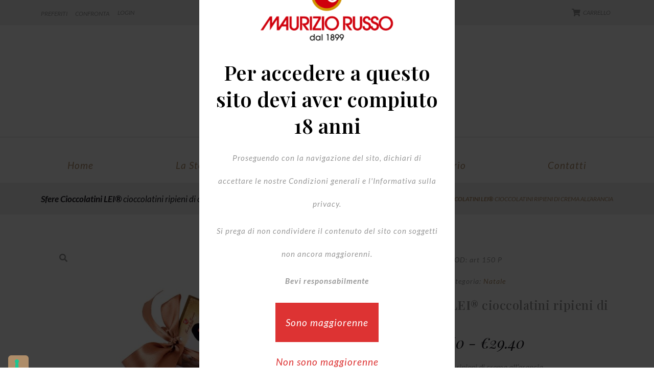

--- FILE ---
content_type: text/html; charset=UTF-8
request_url: https://www.mauriziorusso.it/prodotto/sfere-cioccolatini-lei-cioccolatini-ripieni-di-crema-allarancia/
body_size: 102629
content:
<!DOCTYPE html>
<html lang="it-IT">
<head>
<meta charset="UTF-8">
<link rel="profile" href="http://gmpg.org/xfn/11">
<link rel="pingback" href="https://www.mauriziorusso.it/xmlrpc.php">
<meta name="viewport" content="width=device-width, initial-scale=1" />
<meta name='robots' content='index, follow, max-image-preview:large, max-snippet:-1, max-video-preview:-1' />
<!-- This site is optimized with the Yoast SEO plugin v26.5 - https://yoast.com/wordpress/plugins/seo/ -->
<title>Sfere Cioccolatini LEI® cioccolatini ripieni di crema all&#039;arancia - Maurizio Russo</title>
<meta name="description" content="Sfere Cioccolatini LEI® cioccolatini ripieni di crema all&#039;arancia." />
<link rel="canonical" href="https://www.mauriziorusso.it/prodotto/sfere-cioccolatini-lei-cioccolatini-ripieni-di-crema-allarancia/" />
<meta property="og:locale" content="it_IT" />
<meta property="og:type" content="article" />
<meta property="og:title" content="Sfere Cioccolatini LEI® cioccolatini ripieni di crema all&#039;arancia - Maurizio Russo" />
<meta property="og:description" content="Sfere Cioccolatini LEI® cioccolatini ripieni di crema all&#039;arancia." />
<meta property="og:url" content="https://www.mauriziorusso.it/prodotto/sfere-cioccolatini-lei-cioccolatini-ripieni-di-crema-allarancia/" />
<meta property="og:site_name" content="Maurizio Russo" />
<meta property="article:modified_time" content="2023-03-17T11:25:02+00:00" />
<meta property="og:image" content="https://www.mauriziorusso.it/wp-content/uploads/2021/04/maurizio-russo-sfera-cioccolatini-Lei.jpg" />
<meta property="og:image:width" content="1000" />
<meta property="og:image:height" content="1000" />
<meta property="og:image:type" content="image/jpeg" />
<meta name="twitter:card" content="summary_large_image" />
<script type="application/ld+json" class="yoast-schema-graph">{"@context":"https://schema.org","@graph":[{"@type":"WebPage","@id":"https://www.mauriziorusso.it/prodotto/sfere-cioccolatini-lei-cioccolatini-ripieni-di-crema-allarancia/","url":"https://www.mauriziorusso.it/prodotto/sfere-cioccolatini-lei-cioccolatini-ripieni-di-crema-allarancia/","name":"Sfere Cioccolatini LEI® cioccolatini ripieni di crema all'arancia - Maurizio Russo","isPartOf":{"@id":"https://www.mauriziorusso.it/#website"},"primaryImageOfPage":{"@id":"https://www.mauriziorusso.it/prodotto/sfere-cioccolatini-lei-cioccolatini-ripieni-di-crema-allarancia/#primaryimage"},"image":{"@id":"https://www.mauriziorusso.it/prodotto/sfere-cioccolatini-lei-cioccolatini-ripieni-di-crema-allarancia/#primaryimage"},"thumbnailUrl":"https://www.mauriziorusso.it/wp-content/uploads/2021/04/maurizio-russo-sfera-cioccolatini-Lei.jpg","datePublished":"2021-04-02T07:58:17+00:00","dateModified":"2023-03-17T11:25:02+00:00","description":"Sfere Cioccolatini LEI® cioccolatini ripieni di crema all'arancia.","breadcrumb":{"@id":"https://www.mauriziorusso.it/prodotto/sfere-cioccolatini-lei-cioccolatini-ripieni-di-crema-allarancia/#breadcrumb"},"inLanguage":"it-IT","potentialAction":[{"@type":"ReadAction","target":["https://www.mauriziorusso.it/prodotto/sfere-cioccolatini-lei-cioccolatini-ripieni-di-crema-allarancia/"]}]},{"@type":"ImageObject","inLanguage":"it-IT","@id":"https://www.mauriziorusso.it/prodotto/sfere-cioccolatini-lei-cioccolatini-ripieni-di-crema-allarancia/#primaryimage","url":"https://www.mauriziorusso.it/wp-content/uploads/2021/04/maurizio-russo-sfera-cioccolatini-Lei.jpg","contentUrl":"https://www.mauriziorusso.it/wp-content/uploads/2021/04/maurizio-russo-sfera-cioccolatini-Lei.jpg","width":1000,"height":1000},{"@type":"BreadcrumbList","@id":"https://www.mauriziorusso.it/prodotto/sfere-cioccolatini-lei-cioccolatini-ripieni-di-crema-allarancia/#breadcrumb","itemListElement":[{"@type":"ListItem","position":1,"name":"Home","item":"https://www.mauriziorusso.it/"},{"@type":"ListItem","position":2,"name":"Shop","item":"https://www.mauriziorusso.it/shop/"},{"@type":"ListItem","position":3,"name":"Sfere Cioccolatini LEI® cioccolatini ripieni di crema all&#8217;arancia"}]},{"@type":"WebSite","@id":"https://www.mauriziorusso.it/#website","url":"https://www.mauriziorusso.it/","name":"Maurizio Russo","description":"Elisir con Limoni Costa d&#039;Amalfi, Bù liquore con crema di latte di bufala e Lei liquore al cioccolato.","publisher":{"@id":"https://www.mauriziorusso.it/#organization"},"potentialAction":[{"@type":"SearchAction","target":{"@type":"EntryPoint","urlTemplate":"https://www.mauriziorusso.it/?s={search_term_string}"},"query-input":{"@type":"PropertyValueSpecification","valueRequired":true,"valueName":"search_term_string"}}],"inLanguage":"it-IT"},{"@type":"Organization","@id":"https://www.mauriziorusso.it/#organization","name":"Maurizio Russo","url":"https://www.mauriziorusso.it/","logo":{"@type":"ImageObject","inLanguage":"it-IT","@id":"https://www.mauriziorusso.it/#/schema/logo/image/","url":"https://www.mauriziorusso.it/wp-content/uploads/2020/02/LogoBrand_Russo@2x.png","contentUrl":"https://www.mauriziorusso.it/wp-content/uploads/2020/02/LogoBrand_Russo@2x.png","width":521,"height":253,"caption":"Maurizio Russo"},"image":{"@id":"https://www.mauriziorusso.it/#/schema/logo/image/"}}]}</script>
<!-- / Yoast SEO plugin. -->
<link rel="alternate" type="application/rss+xml" title="Maurizio Russo &raquo; Feed" href="https://www.mauriziorusso.it/feed/" />
<link rel="alternate" title="oEmbed (JSON)" type="application/json+oembed" href="https://www.mauriziorusso.it/wp-json/oembed/1.0/embed?url=https%3A%2F%2Fwww.mauriziorusso.it%2Fprodotto%2Fsfere-cioccolatini-lei-cioccolatini-ripieni-di-crema-allarancia%2F" />
<link rel="alternate" title="oEmbed (XML)" type="text/xml+oembed" href="https://www.mauriziorusso.it/wp-json/oembed/1.0/embed?url=https%3A%2F%2Fwww.mauriziorusso.it%2Fprodotto%2Fsfere-cioccolatini-lei-cioccolatini-ripieni-di-crema-allarancia%2F&#038;format=xml" />
<style id='wp-img-auto-sizes-contain-inline-css' type='text/css'>
img:is([sizes=auto i],[sizes^="auto," i]){contain-intrinsic-size:3000px 1500px}
/*# sourceURL=wp-img-auto-sizes-contain-inline-css */
</style>
<style id='wp-emoji-styles-inline-css' type='text/css'>
img.wp-smiley, img.emoji {
display: inline !important;
border: none !important;
box-shadow: none !important;
height: 1em !important;
width: 1em !important;
margin: 0 0.07em !important;
vertical-align: -0.1em !important;
background: none !important;
padding: 0 !important;
}
/*# sourceURL=wp-emoji-styles-inline-css */
</style>
<!-- <link rel='stylesheet' id='wp-block-library-css' href='https://www.mauriziorusso.it/wp-includes/css/dist/block-library/style.min.css?ver=6.9' type='text/css' media='all' /> -->
<link rel="stylesheet" type="text/css" href="//www.mauriziorusso.it/wp-content/cache/wpfc-minified/9l6g3sg1/af2x7.css" media="all"/>
<style id='global-styles-inline-css' type='text/css'>
:root{--wp--preset--aspect-ratio--square: 1;--wp--preset--aspect-ratio--4-3: 4/3;--wp--preset--aspect-ratio--3-4: 3/4;--wp--preset--aspect-ratio--3-2: 3/2;--wp--preset--aspect-ratio--2-3: 2/3;--wp--preset--aspect-ratio--16-9: 16/9;--wp--preset--aspect-ratio--9-16: 9/16;--wp--preset--color--black: #000000;--wp--preset--color--cyan-bluish-gray: #abb8c3;--wp--preset--color--white: #ffffff;--wp--preset--color--pale-pink: #f78da7;--wp--preset--color--vivid-red: #cf2e2e;--wp--preset--color--luminous-vivid-orange: #ff6900;--wp--preset--color--luminous-vivid-amber: #fcb900;--wp--preset--color--light-green-cyan: #7bdcb5;--wp--preset--color--vivid-green-cyan: #00d084;--wp--preset--color--pale-cyan-blue: #8ed1fc;--wp--preset--color--vivid-cyan-blue: #0693e3;--wp--preset--color--vivid-purple: #9b51e0;--wp--preset--gradient--vivid-cyan-blue-to-vivid-purple: linear-gradient(135deg,rgb(6,147,227) 0%,rgb(155,81,224) 100%);--wp--preset--gradient--light-green-cyan-to-vivid-green-cyan: linear-gradient(135deg,rgb(122,220,180) 0%,rgb(0,208,130) 100%);--wp--preset--gradient--luminous-vivid-amber-to-luminous-vivid-orange: linear-gradient(135deg,rgb(252,185,0) 0%,rgb(255,105,0) 100%);--wp--preset--gradient--luminous-vivid-orange-to-vivid-red: linear-gradient(135deg,rgb(255,105,0) 0%,rgb(207,46,46) 100%);--wp--preset--gradient--very-light-gray-to-cyan-bluish-gray: linear-gradient(135deg,rgb(238,238,238) 0%,rgb(169,184,195) 100%);--wp--preset--gradient--cool-to-warm-spectrum: linear-gradient(135deg,rgb(74,234,220) 0%,rgb(151,120,209) 20%,rgb(207,42,186) 40%,rgb(238,44,130) 60%,rgb(251,105,98) 80%,rgb(254,248,76) 100%);--wp--preset--gradient--blush-light-purple: linear-gradient(135deg,rgb(255,206,236) 0%,rgb(152,150,240) 100%);--wp--preset--gradient--blush-bordeaux: linear-gradient(135deg,rgb(254,205,165) 0%,rgb(254,45,45) 50%,rgb(107,0,62) 100%);--wp--preset--gradient--luminous-dusk: linear-gradient(135deg,rgb(255,203,112) 0%,rgb(199,81,192) 50%,rgb(65,88,208) 100%);--wp--preset--gradient--pale-ocean: linear-gradient(135deg,rgb(255,245,203) 0%,rgb(182,227,212) 50%,rgb(51,167,181) 100%);--wp--preset--gradient--electric-grass: linear-gradient(135deg,rgb(202,248,128) 0%,rgb(113,206,126) 100%);--wp--preset--gradient--midnight: linear-gradient(135deg,rgb(2,3,129) 0%,rgb(40,116,252) 100%);--wp--preset--font-size--small: 13px;--wp--preset--font-size--medium: 20px;--wp--preset--font-size--large: 36px;--wp--preset--font-size--x-large: 42px;--wp--preset--spacing--20: 0.44rem;--wp--preset--spacing--30: 0.67rem;--wp--preset--spacing--40: 1rem;--wp--preset--spacing--50: 1.5rem;--wp--preset--spacing--60: 2.25rem;--wp--preset--spacing--70: 3.38rem;--wp--preset--spacing--80: 5.06rem;--wp--preset--shadow--natural: 6px 6px 9px rgba(0, 0, 0, 0.2);--wp--preset--shadow--deep: 12px 12px 50px rgba(0, 0, 0, 0.4);--wp--preset--shadow--sharp: 6px 6px 0px rgba(0, 0, 0, 0.2);--wp--preset--shadow--outlined: 6px 6px 0px -3px rgb(255, 255, 255), 6px 6px rgb(0, 0, 0);--wp--preset--shadow--crisp: 6px 6px 0px rgb(0, 0, 0);}:where(.is-layout-flex){gap: 0.5em;}:where(.is-layout-grid){gap: 0.5em;}body .is-layout-flex{display: flex;}.is-layout-flex{flex-wrap: wrap;align-items: center;}.is-layout-flex > :is(*, div){margin: 0;}body .is-layout-grid{display: grid;}.is-layout-grid > :is(*, div){margin: 0;}:where(.wp-block-columns.is-layout-flex){gap: 2em;}:where(.wp-block-columns.is-layout-grid){gap: 2em;}:where(.wp-block-post-template.is-layout-flex){gap: 1.25em;}:where(.wp-block-post-template.is-layout-grid){gap: 1.25em;}.has-black-color{color: var(--wp--preset--color--black) !important;}.has-cyan-bluish-gray-color{color: var(--wp--preset--color--cyan-bluish-gray) !important;}.has-white-color{color: var(--wp--preset--color--white) !important;}.has-pale-pink-color{color: var(--wp--preset--color--pale-pink) !important;}.has-vivid-red-color{color: var(--wp--preset--color--vivid-red) !important;}.has-luminous-vivid-orange-color{color: var(--wp--preset--color--luminous-vivid-orange) !important;}.has-luminous-vivid-amber-color{color: var(--wp--preset--color--luminous-vivid-amber) !important;}.has-light-green-cyan-color{color: var(--wp--preset--color--light-green-cyan) !important;}.has-vivid-green-cyan-color{color: var(--wp--preset--color--vivid-green-cyan) !important;}.has-pale-cyan-blue-color{color: var(--wp--preset--color--pale-cyan-blue) !important;}.has-vivid-cyan-blue-color{color: var(--wp--preset--color--vivid-cyan-blue) !important;}.has-vivid-purple-color{color: var(--wp--preset--color--vivid-purple) !important;}.has-black-background-color{background-color: var(--wp--preset--color--black) !important;}.has-cyan-bluish-gray-background-color{background-color: var(--wp--preset--color--cyan-bluish-gray) !important;}.has-white-background-color{background-color: var(--wp--preset--color--white) !important;}.has-pale-pink-background-color{background-color: var(--wp--preset--color--pale-pink) !important;}.has-vivid-red-background-color{background-color: var(--wp--preset--color--vivid-red) !important;}.has-luminous-vivid-orange-background-color{background-color: var(--wp--preset--color--luminous-vivid-orange) !important;}.has-luminous-vivid-amber-background-color{background-color: var(--wp--preset--color--luminous-vivid-amber) !important;}.has-light-green-cyan-background-color{background-color: var(--wp--preset--color--light-green-cyan) !important;}.has-vivid-green-cyan-background-color{background-color: var(--wp--preset--color--vivid-green-cyan) !important;}.has-pale-cyan-blue-background-color{background-color: var(--wp--preset--color--pale-cyan-blue) !important;}.has-vivid-cyan-blue-background-color{background-color: var(--wp--preset--color--vivid-cyan-blue) !important;}.has-vivid-purple-background-color{background-color: var(--wp--preset--color--vivid-purple) !important;}.has-black-border-color{border-color: var(--wp--preset--color--black) !important;}.has-cyan-bluish-gray-border-color{border-color: var(--wp--preset--color--cyan-bluish-gray) !important;}.has-white-border-color{border-color: var(--wp--preset--color--white) !important;}.has-pale-pink-border-color{border-color: var(--wp--preset--color--pale-pink) !important;}.has-vivid-red-border-color{border-color: var(--wp--preset--color--vivid-red) !important;}.has-luminous-vivid-orange-border-color{border-color: var(--wp--preset--color--luminous-vivid-orange) !important;}.has-luminous-vivid-amber-border-color{border-color: var(--wp--preset--color--luminous-vivid-amber) !important;}.has-light-green-cyan-border-color{border-color: var(--wp--preset--color--light-green-cyan) !important;}.has-vivid-green-cyan-border-color{border-color: var(--wp--preset--color--vivid-green-cyan) !important;}.has-pale-cyan-blue-border-color{border-color: var(--wp--preset--color--pale-cyan-blue) !important;}.has-vivid-cyan-blue-border-color{border-color: var(--wp--preset--color--vivid-cyan-blue) !important;}.has-vivid-purple-border-color{border-color: var(--wp--preset--color--vivid-purple) !important;}.has-vivid-cyan-blue-to-vivid-purple-gradient-background{background: var(--wp--preset--gradient--vivid-cyan-blue-to-vivid-purple) !important;}.has-light-green-cyan-to-vivid-green-cyan-gradient-background{background: var(--wp--preset--gradient--light-green-cyan-to-vivid-green-cyan) !important;}.has-luminous-vivid-amber-to-luminous-vivid-orange-gradient-background{background: var(--wp--preset--gradient--luminous-vivid-amber-to-luminous-vivid-orange) !important;}.has-luminous-vivid-orange-to-vivid-red-gradient-background{background: var(--wp--preset--gradient--luminous-vivid-orange-to-vivid-red) !important;}.has-very-light-gray-to-cyan-bluish-gray-gradient-background{background: var(--wp--preset--gradient--very-light-gray-to-cyan-bluish-gray) !important;}.has-cool-to-warm-spectrum-gradient-background{background: var(--wp--preset--gradient--cool-to-warm-spectrum) !important;}.has-blush-light-purple-gradient-background{background: var(--wp--preset--gradient--blush-light-purple) !important;}.has-blush-bordeaux-gradient-background{background: var(--wp--preset--gradient--blush-bordeaux) !important;}.has-luminous-dusk-gradient-background{background: var(--wp--preset--gradient--luminous-dusk) !important;}.has-pale-ocean-gradient-background{background: var(--wp--preset--gradient--pale-ocean) !important;}.has-electric-grass-gradient-background{background: var(--wp--preset--gradient--electric-grass) !important;}.has-midnight-gradient-background{background: var(--wp--preset--gradient--midnight) !important;}.has-small-font-size{font-size: var(--wp--preset--font-size--small) !important;}.has-medium-font-size{font-size: var(--wp--preset--font-size--medium) !important;}.has-large-font-size{font-size: var(--wp--preset--font-size--large) !important;}.has-x-large-font-size{font-size: var(--wp--preset--font-size--x-large) !important;}
/*# sourceURL=global-styles-inline-css */
</style>
<style id='classic-theme-styles-inline-css' type='text/css'>
/*! This file is auto-generated */
.wp-block-button__link{color:#fff;background-color:#32373c;border-radius:9999px;box-shadow:none;text-decoration:none;padding:calc(.667em + 2px) calc(1.333em + 2px);font-size:1.125em}.wp-block-file__button{background:#32373c;color:#fff;text-decoration:none}
/*# sourceURL=/wp-includes/css/classic-themes.min.css */
</style>
<style id='font-awesome-svg-styles-default-inline-css' type='text/css'>
.svg-inline--fa {
display: inline-block;
height: 1em;
overflow: visible;
vertical-align: -.125em;
}
/*# sourceURL=font-awesome-svg-styles-default-inline-css */
</style>
<!-- <link rel='stylesheet' id='font-awesome-svg-styles-css' href='https://www.mauriziorusso.it/wp-content/uploads/font-awesome/v5.15.2/css/svg-with-js.css' type='text/css' media='all' /> -->
<link rel="stylesheet" type="text/css" href="//www.mauriziorusso.it/wp-content/cache/wpfc-minified/2mxqcp0o/af2uz.css" media="all"/>
<style id='font-awesome-svg-styles-inline-css' type='text/css'>
.wp-block-font-awesome-icon svg::before,
.wp-rich-text-font-awesome-icon svg::before {content: unset;}
/*# sourceURL=font-awesome-svg-styles-inline-css */
</style>
<!-- <link rel='stylesheet' id='contact-form-7-css' href='https://www.mauriziorusso.it/wp-content/plugins/contact-form-7/includes/css/styles.css?ver=6.1.4' type='text/css' media='all' /> -->
<!-- <link rel='stylesheet' id='photoswipe-css' href='https://www.mauriziorusso.it/wp-content/plugins/woocommerce/assets/css/photoswipe/photoswipe.min.css?ver=10.4.2' type='text/css' media='all' /> -->
<!-- <link rel='stylesheet' id='photoswipe-default-skin-css' href='https://www.mauriziorusso.it/wp-content/plugins/woocommerce/assets/css/photoswipe/default-skin/default-skin.min.css?ver=10.4.2' type='text/css' media='all' /> -->
<link rel="stylesheet" type="text/css" href="//www.mauriziorusso.it/wp-content/cache/wpfc-minified/37i0gmd/af68i.css" media="all"/>
<style id='woocommerce-inline-inline-css' type='text/css'>
.woocommerce form .form-row .required { visibility: visible; }
/*# sourceURL=woocommerce-inline-inline-css */
</style>
<!-- <link rel='stylesheet' id='woo-variation-swatches-css' href='https://www.mauriziorusso.it/wp-content/plugins/woo-variation-swatches/assets/css/frontend.min.css?ver=1715269397' type='text/css' media='all' /> -->
<link rel="stylesheet" type="text/css" href="//www.mauriziorusso.it/wp-content/cache/wpfc-minified/ql9lmyw/af2uz.css" media="all"/>
<style id='woo-variation-swatches-inline-css' type='text/css'>
:root {
--wvs-tick:url("data:image/svg+xml;utf8,%3Csvg filter='drop-shadow(0px 0px 2px rgb(0 0 0 / .8))' xmlns='http://www.w3.org/2000/svg'  viewBox='0 0 30 30'%3E%3Cpath fill='none' stroke='%23ffffff' stroke-linecap='round' stroke-linejoin='round' stroke-width='4' d='M4 16L11 23 27 7'/%3E%3C/svg%3E");
--wvs-cross:url("data:image/svg+xml;utf8,%3Csvg filter='drop-shadow(0px 0px 5px rgb(255 255 255 / .6))' xmlns='http://www.w3.org/2000/svg' width='72px' height='72px' viewBox='0 0 24 24'%3E%3Cpath fill='none' stroke='%23ff0000' stroke-linecap='round' stroke-width='0.6' d='M5 5L19 19M19 5L5 19'/%3E%3C/svg%3E");
--wvs-single-product-item-width:70px;
--wvs-single-product-item-height:80px;
--wvs-single-product-item-font-size:16px}
/*# sourceURL=woo-variation-swatches-inline-css */
</style>
<!-- <link rel='stylesheet' id='font-awesome-css' href='https://www.mauriziorusso.it/wp-content/plugins/elementor/assets/lib/font-awesome/css/font-awesome.min.css?ver=4.7.0' type='text/css' media='all' /> -->
<!-- <link rel='stylesheet' id='kava-parent-theme-style-css' href='https://www.mauriziorusso.it/wp-content/themes/kava/style.css?ver=2.1.4' type='text/css' media='all' /> -->
<!-- <link rel='stylesheet' id='kava-theme-style-css' href='https://www.mauriziorusso.it/wp-content/themes/vinedo/style.css?ver=2.1.4' type='text/css' media='all' /> -->
<link rel="stylesheet" type="text/css" href="//www.mauriziorusso.it/wp-content/cache/wpfc-minified/kol6ridg/af2uz.css" media="all"/>
<style id='kava-theme-style-inline-css' type='text/css'>
/* #Typography */body {font-style: italic;font-weight: 300;font-size: 19px;line-height: 3;font-family: Lato, sans-serif;letter-spacing: 1px;text-align: center;color: #999999;}h1,.h1-style {font-style: normal;font-weight: 400;font-size: 36px;line-height: 1.1;font-family: 'Playfair Display', serif;letter-spacing: 0px;text-align: inherit;color: #1e1d24;}h2,.h2-style {font-style: normal;font-weight: 600;font-size: 24px;line-height: 1.3;font-family: 'Playfair Display', serif;letter-spacing: 0px;text-align: inherit;color: #1e1d24;}h3,.h3-style {font-style: normal;font-weight: 500;font-size: 23px;line-height: 1.344;font-family: 'Playfair Display', serif;letter-spacing: 0px;text-align: inherit;color: #1e1d24;}h4,.h4-style {font-style: normal;font-weight: 500;font-size: 24px;line-height: 1.45;font-family: 'Playfair Display', serif;letter-spacing: 0px;text-align: inherit;color: #1e1d24;}h5,.h5-style {font-style: normal;font-weight: 500;font-size: 18px;line-height: 1.44;font-family: Arimo, sans-serif;letter-spacing: 0px;text-align: inherit;color: #ffffff;}h6,.h6-style {font-style: normal;font-weight: 400;font-size: 14px;line-height: 1.44;font-family: 'Playfair Display', serif;letter-spacing: 0px;text-align: inherit;color: #1e1d24;}@media (min-width: 1200px) {h1,.h1-style { font-size: 60px; }h2,.h2-style { font-size: 40px; }h3,.h3-style { font-size: 30px; }}a,h1 a:hover,h2 a:hover,h3 a:hover,h4 a:hover,h5 a:hover,h6 a:hover { color: #ae8d69; }a:hover { color: #1e1d24; }blockquote {color: #ae8d69;}/* #Header */.site-header__wrap {background-color: #ffffff;background-repeat: repeat;background-position: center top;background-attachment: scroll;;}/* ##Top Panel */.top-panel {color: #1e1d24;background-color: #ffffff;}/* #Main Menu */.main-navigation {font-style: normal;font-weight: 400;font-size: 14px;line-height: 1.4;font-family: Lato, sans-serif;letter-spacing: 1px;}.main-navigation a,.menu-item-has-children:before {color: #1e1d24;}.main-navigation a:hover,.main-navigation .current_page_item>a,.main-navigation .current-menu-item>a,.main-navigation .current_page_ancestor>a,.main-navigation .current-menu-ancestor>a {color: #1e1d24;}/* #Mobile Menu */.mobile-menu-toggle-button {color: #ffffff;background-color: #ae8d69;}/* #Social */.social-list a {color: #1e1d24;}.social-list a:hover {color: #ae8d69;}/* #Breadcrumbs */.breadcrumbs_item {font-style: normal;font-weight: 400;font-size: 11px;line-height: 2;font-family: Arimo, sans-serif;letter-spacing: 0px;}.breadcrumbs_item_sep,.breadcrumbs_item_link {color: #1e1d24;}.breadcrumbs_item_link:hover {color: #ae8d69;}/* #Post navigation */.post-navigation-container i {color: #1e1d24;}.post-navigation-container .nav-links a:hover .post-title,.post-navigation-container .nav-links a:hover .nav-text {color: #ae8d69;}.post-navigation-container .nav-links a:hover i {color: #1e1d24;}/* #Pagination */.posts-list-navigation .pagination .page-numbers,.page-links > span,.page-links > a {color: #1e1d24;}.posts-list-navigation .pagination a.page-numbers:hover,.posts-list-navigation .pagination .page-numbers.current,.page-links > a:hover,.page-links > span {color: #1e1d24;}.posts-list-navigation .pagination .next,.posts-list-navigation .pagination .prev {color: #ae8d69;}.posts-list-navigation .pagination .next:hover,.posts-list-navigation .pagination .prev:hover {color: #1e1d24;}/* #Button Appearance Styles (regular scheme) */.btn,button,input[type='button'],input[type='reset'],input[type='submit'] {font-style: normal;font-weight: 900;font-size: 11px;line-height: 1;font-family: Lato, sans-serif;letter-spacing: 1px;color: #ffffff;background-color: #ae8d69;}.btn:hover,button:hover,input[type='button']:hover,input[type='reset']:hover,input[type='submit']:hover,input[type='reset']:hover {color: #ffffff;background-color: rgb(212,179,143);}.btn.invert-button {color: #ffffff;}.btn.invert-button:hover {color: #ffffff;border-color: #ae8d69;background-color: #ae8d69;}/* #Totop Button */#toTop {padding: 9px 15px;border-radius: 50px;background-color: #cf000c;color: #ffffff;}#toTop:hover {background-color: #ae8d69;color: ;}input,optgroup,select,textarea {font-size: 19px;}/* #Comment, Contact, Password Forms */.comment-form .submit,.wpcf7-submit,.post-password-form label + input {font-style: normal;font-weight: 900;font-size: 11px;line-height: 1;font-family: Lato, sans-serif;letter-spacing: 1px;color: #ffffff;background-color: #ae8d69;}.comment-form .submit:hover,.wpcf7-submit:hover,.post-password-form label + input:hover {color: #ffffff;background-color: rgb(212,179,143);}.comment-reply-title {font-style: normal;font-weight: 500;font-size: 24px;line-height: 1.45;font-family: 'Playfair Display', serif;letter-spacing: 0px;color: #1e1d24;}/* Cookies consent */.comment-form-cookies-consent input[type='checkbox']:checked ~ label[for=wp-comment-cookies-consent]:before {color: #ffffff;border-color: #ae8d69;background-color: #ae8d69;}/* #Comment Reply Link */#cancel-comment-reply-link {color: #ae8d69;}#cancel-comment-reply-link:hover {color: #1e1d24;}/* #Comment item */.comment-body .fn {font-style: normal;font-weight: 400;font-size: 14px;line-height: 1.44;font-family: 'Playfair Display', serif;letter-spacing: 0px;color: #1e1d24;}.comment-date__time {color: #1e1d24;}.comment-reply-link {font-style: normal;font-weight: 900;font-size: 11px;line-height: 1;font-family: Lato, sans-serif;letter-spacing: 1px;}/* #Input Placeholders */::-webkit-input-placeholder { color: #1e1d24; }::-moz-placeholder{ color: #1e1d24; }:-moz-placeholder{ color: #1e1d24; }:-ms-input-placeholder{ color: #1e1d24; }/* #Entry Meta */.posted-on,.cat-links,.byline,.tags-links {color: #1e1d24;}.comments-button {color: #1e1d24;}.comments-button:hover {color: #ffffff;background-color: #ae8d69;}.btn-style .post-categories a {color: #ffffff;background-color: #ae8d69;}.btn-style .post-categories a:hover {color: #ffffff;background-color: rgb(212,179,143);}.sticky-label {color: #ffffff;background-color: #ae8d69;}/* Posts List Item Invert */.invert-hover.has-post-thumbnail:hover,.invert-hover.has-post-thumbnail:hover .posted-on,.invert-hover.has-post-thumbnail:hover .cat-links,.invert-hover.has-post-thumbnail:hover .byline,.invert-hover.has-post-thumbnail:hover .tags-links,.invert-hover.has-post-thumbnail:hover .entry-meta,.invert-hover.has-post-thumbnail:hover a,.invert-hover.has-post-thumbnail:hover .btn-icon,.invert-item.has-post-thumbnail,.invert-item.has-post-thumbnail .posted-on,.invert-item.has-post-thumbnail .cat-links,.invert-item.has-post-thumbnail .byline,.invert-item.has-post-thumbnail .tags-links,.invert-item.has-post-thumbnail .entry-meta,.invert-item.has-post-thumbnail a,.invert-item.has-post-thumbnail .btn:hover,.invert-item.has-post-thumbnail .btn-style .post-categories a:hover,.invert,.invert .entry-title,.invert a,.invert .byline,.invert .posted-on,.invert .cat-links,.invert .tags-links {color: #ffffff;}.invert-hover.has-post-thumbnail:hover a:hover,.invert-hover.has-post-thumbnail:hover .btn-icon:hover,.invert-item.has-post-thumbnail a:hover,.invert a:hover {color: #ae8d69;}.invert-hover.has-post-thumbnail .btn,.invert-item.has-post-thumbnail .comments-button,.posts-list--default.list-style-v10 .invert.default-item .comments-button{color: #ffffff;background-color: #ae8d69;}.invert-hover.has-post-thumbnail .btn:hover,.invert-item.has-post-thumbnail .comments-button:hover,.posts-list--default.list-style-v10 .invert.default-item .comments-button:hover {color: #ae8d69;background-color: #ffffff;}/* Default Posts List */.list-style-v8 .comments-link {color: #1e1d24;}.list-style-v8 .comments-link:hover {color: #1e1d24;}/* Creative Posts List */.creative-item .entry-title a:hover {color: #ae8d69;}.list-style-default .creative-item a,.creative-item .btn-icon {color: #1e1d24;}.list-style-default .creative-item a:hover,.creative-item .btn-icon:hover {color: #ae8d69;}.list-style-default .creative-item .btn,.list-style-default .creative-item .btn:hover,.list-style-default .creative-item .comments-button:hover {color: #ffffff;}.creative-item__title-first-letter {font-style: normal;font-weight: 400;font-family: 'Playfair Display', serif;color: #1e1d24;}.posts-list--creative.list-style-v10 .creative-item:before {background-color: #ae8d69;box-shadow: 0px 0px 0px 8px rgba(174,141,105,0.25);}.posts-list--creative.list-style-v10 .creative-item__post-date {font-style: normal;font-weight: 500;font-size: 24px;line-height: 1.45;font-family: 'Playfair Display', serif;letter-spacing: 0px;color: #ae8d69;}.posts-list--creative.list-style-v10 .creative-item__post-date a {color: #ae8d69;}.posts-list--creative.list-style-v10 .creative-item__post-date a:hover {color: #1e1d24;}/* Creative Posts List style-v2 */.list-style-v2 .creative-item .entry-title,.list-style-v9 .creative-item .entry-title {font-style: normal;font-weight: 500;font-size: 24px;line-height: 1.45;font-family: 'Playfair Display', serif;letter-spacing: 0px;}/* Image Post Format */.post_format-post-format-image .post-thumbnail__link:before {color: #ffffff;background-color: #ae8d69;}/* Gallery Post Format */.post_format-post-format-gallery .swiper-button-prev,.post_format-post-format-gallery .swiper-button-next {color: #1e1d24;}.post_format-post-format-gallery .swiper-button-prev:hover,.post_format-post-format-gallery .swiper-button-next:hover {color: #1e1d24;}/* Link Post Format */.post_format-post-format-quote .post-format-quote {color: #ffffff;background-color: #ae8d69;}.post_format-post-format-quote .post-format-quote:before {color: #ae8d69;background-color: #ffffff;}/* Post Author */.post-author__title a {color: #ae8d69;}.post-author__title a:hover {color: #1e1d24;}.invert .post-author__title a {color: #ffffff;}.invert .post-author__title a:hover {color: #ae8d69;}/* Single Post */.single-post blockquote {border-color: #ae8d69;}.single-post:not(.post-template-single-layout-4):not(.post-template-single-layout-7) .tags-links a:hover {color: #ffffff;border-color: #ae8d69;background-color: #ae8d69;}.single-header-3 .post-author .byline,.single-header-4 .post-author .byline,.single-header-5 .post-author .byline {font-style: normal;font-weight: 500;font-size: 24px;line-height: 1.45;font-family: 'Playfair Display', serif;letter-spacing: 0px;}.single-header-8,.single-header-10 .entry-header {background-color: #ae8d69;}.single-header-8.invert a:hover,.single-header-10.invert a:hover {color: rgba(255,255,255,0.5);}.single-header-3 a.comments-button,.single-header-10 a.comments-button {border: 1px solid #ffffff;}.single-header-3 a.comments-button:hover,.single-header-10 a.comments-button:hover {color: #ae8d69;background-color: #ffffff;}/* Page preloader */.page-preloader {border-top-color: #ae8d69;border-right-color: #ae8d69;}/* Logo */.site-logo__link,.site-logo__link:hover {color: #ae8d69;}/* Page title */.page-title {font-style: normal;font-weight: 600;font-size: 24px;line-height: 1.3;font-family: 'Playfair Display', serif;letter-spacing: 0px;color: #1e1d24;}@media (min-width: 1200px) {.page-title { font-size: 40px; }}/* Grid Posts List */.posts-list.list-style-v3 .comments-link {border-color: #ae8d69;}.posts-list.list-style-v4 .comments-link {color: #1e1d24;}.posts-list.list-style-v4 .posts-list__item.grid-item .grid-item-wrap .comments-link:hover {color: #ffffff;background-color: #ae8d69;}/* Posts List Grid Item Invert */.grid-item-wrap.invert,.grid-item-wrap.invert .posted-on,.grid-item-wrap.invert .cat-links,.grid-item-wrap.invert .byline,.grid-item-wrap.invert .tags-links,.grid-item-wrap.invert .entry-meta,.grid-item-wrap.invert a,.grid-item-wrap.invert .btn-icon,.grid-item-wrap.invert .comments-button {color: #ffffff;}/* Posts List Grid-5 Item Invert */.list-style-v5 .grid-item-wrap.invert .posted-on,.list-style-v5 .grid-item-wrap.invert .cat-links,.list-style-v5 .grid-item-wrap.invert .byline,.list-style-v5 .grid-item-wrap.invert .tags-links,.list-style-v5 .grid-item-wrap.invert .posted-on a,.list-style-v5 .grid-item-wrap.invert .cat-links a,.list-style-v5 .grid-item-wrap.invert .tags-links a,.list-style-v5 .grid-item-wrap.invert .byline a,.list-style-v5 .grid-item-wrap.invert .comments-link,.list-style-v5 .grid-item-wrap.invert .entry-title a:hover {color: #ae8d69;}.list-style-v5 .grid-item-wrap.invert .posted-on a:hover,.list-style-v5 .grid-item-wrap.invert .cat-links a:hover,.list-style-v5 .grid-item-wrap.invert .tags-links a:hover,.list-style-v5 .grid-item-wrap.invert .byline a:hover,.list-style-v5 .grid-item-wrap.invert .comments-link:hover {color: #ffffff;}/* Posts List Grid-6 Item Invert */.posts-list.list-style-v6 .posts-list__item.grid-item .grid-item-wrap .cat-links a,.posts-list.list-style-v7 .posts-list__item.grid-item .grid-item-wrap .cat-links a {color: #ffffff;background-color: #ae8d69;}.posts-list.list-style-v6 .posts-list__item.grid-item .grid-item-wrap .cat-links a:hover,.posts-list.list-style-v7 .posts-list__item.grid-item .grid-item-wrap .cat-links a:hover {color: #ffffff;background-color: rgb(212,179,143);}.posts-list.list-style-v9 .posts-list__item.grid-item .grid-item-wrap .entry-header .entry-title {font-weight : 300;}/* Grid 7 */.list-style-v7 .grid-item-wrap.invert .posted-on a:hover,.list-style-v7 .grid-item-wrap.invert .cat-links a:hover,.list-style-v7 .grid-item-wrap.invert .tags-links a:hover,.list-style-v7 .grid-item-wrap.invert .byline a:hover,.list-style-v7 .grid-item-wrap.invert .comments-link:hover,.list-style-v7 .grid-item-wrap.invert .entry-title a:hover,.list-style-v6 .grid-item-wrap.invert .posted-on a:hover,.list-style-v6 .grid-item-wrap.invert .cat-links a:hover,.list-style-v6 .grid-item-wrap.invert .tags-links a:hover,.list-style-v6 .grid-item-wrap.invert .byline a:hover,.list-style-v6 .grid-item-wrap.invert .comments-link:hover,.list-style-v6 .grid-item-wrap.invert .entry-title a:hover {color: #ae8d69;}.list-style-v7 .grid-item-wrap.invert .posted-on,.list-style-v7 .grid-item-wrap.invert .cat-links,.list-style-v7 .grid-item-wrap.invert .byline,.list-style-v7 .grid-item-wrap.invert .tags-links,.list-style-v7 .grid-item-wrap.invert .posted-on a,.list-style-v7 .grid-item-wrap.invert .cat-links a,.list-style-v7 .grid-item-wrap.invert .tags-links a,.list-style-v7 .grid-item-wrap.invert .byline a,.list-style-v7 .grid-item-wrap.invert .comments-link,.list-style-v7 .grid-item-wrap.invert .entry-title a,.list-style-v7 .grid-item-wrap.invert .entry-content p,.list-style-v6 .grid-item-wrap.invert .posted-on,.list-style-v6 .grid-item-wrap.invert .cat-links,.list-style-v6 .grid-item-wrap.invert .byline,.list-style-v6 .grid-item-wrap.invert .tags-links,.list-style-v6 .grid-item-wrap.invert .posted-on a,.list-style-v6 .grid-item-wrap.invert .cat-links a,.list-style-v6 .grid-item-wrap.invert .tags-links a,.list-style-v6 .grid-item-wrap.invert .byline a,.list-style-v6 .grid-item-wrap.invert .comments-link,.list-style-v6 .grid-item-wrap.invert .entry-title a,.list-style-v6 .grid-item-wrap.invert .entry-content p {color: #ffffff;}.posts-list.list-style-v7 .grid-item .grid-item-wrap .entry-footer .comments-link:hover,.posts-list.list-style-v6 .grid-item .grid-item-wrap .entry-footer .comments-link:hover,.posts-list.list-style-v6 .posts-list__item.grid-item .grid-item-wrap .btn:hover,.posts-list.list-style-v7 .posts-list__item.grid-item .grid-item-wrap .btn:hover {color: #ae8d69;border-color: #ae8d69;}.posts-list.list-style-v10 .grid-item-inner .space-between-content .comments-link {color: #1e1d24;}.posts-list.list-style-v10 .grid-item-inner .space-between-content .comments-link:hover {color: #ae8d69;}.posts-list.list-style-v10 .posts-list__item.justify-item .justify-item-inner .entry-title a {color: #999999;}.posts-list.posts-list--vertical-justify.list-style-v10 .posts-list__item.justify-item .justify-item-inner .entry-title a:hover{color: #ffffff;background-color: #ae8d69;}.posts-list.list-style-v5 .posts-list__item.justify-item .justify-item-inner.invert .cat-links a:hover,.posts-list.list-style-v8 .posts-list__item.justify-item .justify-item-inner.invert .cat-links a:hover {color: #ffffff;background-color: rgb(212,179,143);}.posts-list.list-style-v5 .posts-list__item.justify-item .justify-item-inner.invert .cat-links a,.posts-list.list-style-v8 .posts-list__item.justify-item .justify-item-inner.invert .cat-links a{color: #ffffff;background-color: #ae8d69;}.list-style-v8 .justify-item-inner.invert .posted-on,.list-style-v8 .justify-item-inner.invert .cat-links,.list-style-v8 .justify-item-inner.invert .byline,.list-style-v8 .justify-item-inner.invert .tags-links,.list-style-v8 .justify-item-inner.invert .posted-on a,.list-style-v8 .justify-item-inner.invert .cat-links a,.list-style-v8 .justify-item-inner.invert .tags-links a,.list-style-v8 .justify-item-inner.invert .byline a,.list-style-v8 .justify-item-inner.invert .comments-link,.list-style-v8 .justify-item-inner.invert .entry-title a,.list-style-v8 .justify-item-inner.invert .entry-content p,.list-style-v5 .justify-item-inner.invert .posted-on,.list-style-v5 .justify-item-inner.invert .cat-links,.list-style-v5 .justify-item-inner.invert .byline,.list-style-v5 .justify-item-inner.invert .tags-links,.list-style-v5 .justify-item-inner.invert .posted-on a,.list-style-v5 .justify-item-inner.invert .cat-links a,.list-style-v5 .justify-item-inner.invert .tags-links a,.list-style-v5 .justify-item-inner.invert .byline a,.list-style-v5 .justify-item-inner.invert .comments-link,.list-style-v5 .justify-item-inner.invert .entry-title a,.list-style-v5 .justify-item-inner.invert .entry-content p,.list-style-v4 .justify-item-inner.invert .posted-on:hover,.list-style-v4 .justify-item-inner.invert .cat-links,.list-style-v4 .justify-item-inner.invert .byline,.list-style-v4 .justify-item-inner.invert .tags-links,.list-style-v4 .justify-item-inner.invert .posted-on a,.list-style-v4 .justify-item-inner.invert .cat-links a,.list-style-v4 .justify-item-inner.invert .tags-links a,.list-style-v4 .justify-item-inner.invert .byline a,.list-style-v4 .justify-item-inner.invert .comments-link,.list-style-v4 .justify-item-inner.invert .entry-title a,.list-style-v4 .justify-item-inner.invert .entry-content p {color: #ffffff;}.list-style-v8 .justify-item-inner.invert .posted-on a:hover,.list-style-v8 .justify-item-inner.invert .cat-links a:hover,.list-style-v8 .justify-item-inner.invert .tags-links a:hover,.list-style-v8 .justify-item-inner.invert .byline a:hover,.list-style-v8 .justify-item-inner.invert .comments-link:hover,.list-style-v8 .justify-item-inner.invert .entry-title a:hover,.list-style-v5 .justify-item-inner.invert .posted-on a:hover,.list-style-v5 .justify-item-inner.invert .cat-links a:hover,.list-style-v5 .justify-item-inner.invert .tags-links a:hover,.list-style-v5 .justify-item-inner.invert .byline a:hover,.list-style-v5 .justify-item-inner.invert .entry-title a:hover,.list-style-v4 .justify-item-inner.invert .posted-on a,.list-style-v4 .justify-item-inner.invert .cat-links a:hover,.list-style-v4 .justify-item-inner.invert .tags-links a:hover,.list-style-v4 .justify-item-inner.invert .byline a:hover,.list-style-v4 .justify-item-inner.invert .comments-link:hover,.list-style-v4 .justify-item-inner.invert .entry-title a:hover{color: #ae8d69;}.posts-list.list-style-v5 .justify-item .justify-item-wrap .entry-footer .comments-link:hover {border-color: #ae8d69;}.list-style-v4 .justify-item-inner.invert .btn:hover,.list-style-v6 .justify-item-wrap.invert .btn:hover,.list-style-v8 .justify-item-inner.invert .btn:hover {color: #ffffff;}.posts-list.posts-list--vertical-justify.list-style-v5 .posts-list__item.justify-item .justify-item-wrap .entry-footer .comments-link:hover,.posts-list.posts-list--vertical-justify.list-style-v5 .posts-list__item.justify-item .justify-item-wrap .entry-footer .btn:hover {color: #ae8d69;border-color: #ae8d69;}/* masonry Posts List */.posts-list.list-style-v3 .comments-link {border-color: #ae8d69;}.posts-list.list-style-v4 .comments-link {color: #1e1d24;}.posts-list.list-style-v4 .posts-list__item.masonry-item .masonry-item-wrap .comments-link:hover {color: #ffffff;background-color: #ae8d69;}/* Posts List masonry Item Invert */.masonry-item-wrap.invert,.masonry-item-wrap.invert .posted-on,.masonry-item-wrap.invert .cat-links,.masonry-item-wrap.invert .byline,.masonry-item-wrap.invert .tags-links,.masonry-item-wrap.invert .entry-meta,.masonry-item-wrap.invert a,.masonry-item-wrap.invert .btn-icon,.masonry-item-wrap.invert .comments-button {color: #ffffff;}/* Posts List masonry-5 Item Invert */.list-style-v5 .masonry-item-wrap.invert .posted-on,.list-style-v5 .masonry-item-wrap.invert .cat-links,.list-style-v5 .masonry-item-wrap.invert .byline,.list-style-v5 .masonry-item-wrap.invert .tags-links,.list-style-v5 .masonry-item-wrap.invert .posted-on a,.list-style-v5 .masonry-item-wrap.invert .cat-links a,.list-style-v5 .masonry-item-wrap.invert .tags-links a,.list-style-v5 .masonry-item-wrap.invert .byline a,.list-style-v5 .masonry-item-wrap.invert .comments-link,.list-style-v5 .masonry-item-wrap.invert .entry-title a:hover {color: #ae8d69;}.list-style-v5 .masonry-item-wrap.invert .posted-on a:hover,.list-style-v5 .masonry-item-wrap.invert .cat-links a:hover,.list-style-v5 .masonry-item-wrap.invert .tags-links a:hover,.list-style-v5 .masonry-item-wrap.invert .byline a:hover,.list-style-v5 .masonry-item-wrap.invert .comments-link:hover {color: #ffffff;}.posts-list.list-style-v10 .masonry-item-inner .space-between-content .comments-link {color: #1e1d24;}.posts-list.list-style-v10 .masonry-item-inner .space-between-content .comments-link:hover {color: #ae8d69;}.widget_recent_entries a,.widget_recent_comments a {font-style: normal;font-weight: 400;font-size: 14px;line-height: 1.44;font-family: 'Playfair Display', serif;letter-spacing: 0px;color: #1e1d24;}.widget_recent_entries a:hover,.widget_recent_comments a:hover {color: #ae8d69;}.widget_recent_entries .post-date,.widget_recent_comments .recentcomments {color: #1e1d24;}.widget_recent_comments .comment-author-link a {color: #1e1d24;}.widget_recent_comments .comment-author-link a:hover {color: #ae8d69;}.widget_calendar th,.widget_calendar caption {color: #ae8d69;}.widget_calendar tbody td a {color: #999999;}.widget_calendar tbody td a:hover {color: #ffffff;background-color: #ae8d69;}.widget_calendar tfoot td a {color: #1e1d24;}.widget_calendar tfoot td a:hover {color: #1e1d24;}/* Preloader */.jet-smart-listing-wrap.jet-processing + div.jet-smart-listing-loading,div.wpcf7 .ajax-loader {border-top-color: #ae8d69;border-right-color: #ae8d69;}/*--------------------------------------------------------------## Ecwid Plugin Styles--------------------------------------------------------------*//* Product Title, Product Price amount */html#ecwid_html body#ecwid_body .ec-size .ec-wrapper .ec-store .grid-product__title-inner,html#ecwid_html body#ecwid_body .ec-size .ec-wrapper .ec-store .grid__products .grid-product__image ~ .grid-product__price .grid-product__price-amount,html#ecwid_html body#ecwid_body .ec-size .ec-wrapper .ec-store .grid__products .grid-product__image ~ .grid-product__title .grid-product__price-amount,html#ecwid_html body#ecwid_body .ec-size .ec-store .grid__products--medium-items.grid__products--layout-center .grid-product__price-compare,html#ecwid_html body#ecwid_body .ec-size .ec-store .grid__products--medium-items .grid-product__details,html#ecwid_html body#ecwid_body .ec-size .ec-store .grid__products--medium-items .grid-product__sku,html#ecwid_html body#ecwid_body .ec-size .ec-store .grid__products--medium-items .grid-product__sku-hover,html#ecwid_html body#ecwid_body .ec-size .ec-store .grid__products--medium-items .grid-product__tax,html#ecwid_html body#ecwid_body .ec-size .ec-wrapper .ec-store .form__msg,html#ecwid_html body#ecwid_body .ec-size.ec-size--l .ec-wrapper .ec-store h1,html#ecwid_html body#ecwid_body.page .ec-size .ec-wrapper .ec-store .product-details__product-title,html#ecwid_html body#ecwid_body.page .ec-size .ec-wrapper .ec-store .product-details__product-price,html#ecwid_html body#ecwid_body .ec-size .ec-wrapper .ec-store .product-details-module__title,html#ecwid_html body#ecwid_body .ec-size .ec-wrapper .ec-store .ec-cart-summary__row--total .ec-cart-summary__title,html#ecwid_html body#ecwid_body .ec-size .ec-wrapper .ec-store .ec-cart-summary__row--total .ec-cart-summary__price,html#ecwid_html body#ecwid_body .ec-size .ec-wrapper .ec-store .grid__categories * {font-style: normal;font-weight: 400;line-height: 1.44;font-family: 'Playfair Display', serif;letter-spacing: 0px;}html#ecwid_html body#ecwid_body .ecwid .ec-size .ec-wrapper .ec-store .product-details__product-description {font-style: italic;font-weight: 300;font-size: 19px;line-height: 3;font-family: Lato, sans-serif;letter-spacing: 1px;text-align: center;color: #999999;}html#ecwid_html body#ecwid_body .ec-size .ec-wrapper .ec-store .grid-product__title-inner,html#ecwid_html body#ecwid_body .ec-size .ec-wrapper .ec-store .grid__products .grid-product__image ~ .grid-product__price .grid-product__price-amount,html#ecwid_html body#ecwid_body .ec-size .ec-wrapper .ec-store .grid__products .grid-product__image ~ .grid-product__title .grid-product__price-amount,html#ecwid_html body#ecwid_body .ec-size .ec-store .grid__products--medium-items.grid__products--layout-center .grid-product__price-compare,html#ecwid_html body#ecwid_body .ec-size .ec-store .grid__products--medium-items .grid-product__details,html#ecwid_html body#ecwid_body .ec-size .ec-store .grid__products--medium-items .grid-product__sku,html#ecwid_html body#ecwid_body .ec-size .ec-store .grid__products--medium-items .grid-product__sku-hover,html#ecwid_html body#ecwid_body .ec-size .ec-store .grid__products--medium-items .grid-product__tax,html#ecwid_html body#ecwid_body .ec-size .ec-wrapper .ec-store .product-details-module__title,html#ecwid_html body#ecwid_body.page .ec-size .ec-wrapper .ec-store .product-details__product-price,html#ecwid_html body#ecwid_body.page .ec-size .ec-wrapper .ec-store .product-details__product-title,html#ecwid_html body#ecwid_body .ec-size .ec-wrapper .ec-store .form-control__text,html#ecwid_html body#ecwid_body .ec-size .ec-wrapper .ec-store .form-control__textarea,html#ecwid_html body#ecwid_body .ec-size .ec-wrapper .ec-store .ec-link,html#ecwid_html body#ecwid_body .ec-size .ec-wrapper .ec-store .ec-link:visited,html#ecwid_html body#ecwid_body .ec-size .ec-wrapper .ec-store input[type="radio"].form-control__radio:checked+.form-control__radio-view::after {color: #ae8d69;}html#ecwid_html body#ecwid_body .ec-size .ec-wrapper .ec-store .ec-link:hover {color: #1e1d24;}/* Product Title, Price small state */html#ecwid_html body#ecwid_body .ec-size .ec-wrapper .ec-store .grid__products--small-items .grid-product__title-inner,html#ecwid_html body#ecwid_body .ec-size .ec-wrapper .ec-store .grid__products--small-items .grid-product__price-hover .grid-product__price-amount,html#ecwid_html body#ecwid_body .ec-size .ec-wrapper .ec-store .grid__products--small-items .grid-product__image ~ .grid-product__price .grid-product__price-amount,html#ecwid_html body#ecwid_body .ec-size .ec-wrapper .ec-store .grid__products--small-items .grid-product__image ~ .grid-product__title .grid-product__price-amount,html#ecwid_html body#ecwid_body .ec-size .ec-wrapper .ec-store .grid__products--small-items.grid__products--layout-center .grid-product__price-compare,html#ecwid_html body#ecwid_body .ec-size .ec-wrapper .ec-store .grid__products--small-items .grid-product__details,html#ecwid_html body#ecwid_body .ec-size .ec-wrapper .ec-store .grid__products--small-items .grid-product__sku,html#ecwid_html body#ecwid_body .ec-size .ec-wrapper .ec-store .grid__products--small-items .grid-product__sku-hover,html#ecwid_html body#ecwid_body .ec-size .ec-wrapper .ec-store .grid__products--small-items .grid-product__tax {font-size: 12px;}/* Product Title, Price medium state */html#ecwid_html body#ecwid_body .ec-size .ec-wrapper .ec-store .grid__products--medium-items .grid-product__title-inner,html#ecwid_html body#ecwid_body .ec-size .ec-wrapper .ec-store .grid__products--medium-items .grid-product__price-hover .grid-product__price-amount,html#ecwid_html body#ecwid_body .ec-size .ec-wrapper .ec-store .grid__products--medium-items .grid-product__image ~ .grid-product__price .grid-product__price-amount,html#ecwid_html body#ecwid_body .ec-size .ec-wrapper .ec-store .grid__products--medium-items .grid-product__image ~ .grid-product__title .grid-product__price-amount,html#ecwid_html body#ecwid_body .ec-size .ec-wrapper .ec-store .grid__products--medium-items.grid__products--layout-center .grid-product__price-compare,html#ecwid_html body#ecwid_body .ec-size .ec-wrapper .ec-store .grid__products--medium-items .grid-product__details,html#ecwid_html body#ecwid_body .ec-size .ec-wrapper .ec-store .grid__products--medium-items .grid-product__sku,html#ecwid_html body#ecwid_body .ec-size .ec-wrapper .ec-store .grid__products--medium-items .grid-product__sku-hover,html#ecwid_html body#ecwid_body .ec-size .ec-wrapper .ec-store .grid__products--medium-items .grid-product__tax {font-size: 14px;}/* Product Title, Price large state */html#ecwid_html body#ecwid_body .ec-size .ec-wrapper .ec-store .grid__products--large-items .grid-product__title-inner,html#ecwid_html body#ecwid_body .ec-size .ec-wrapper .ec-store .grid__products--large-items .grid-product__price-hover .grid-product__price-amount,html#ecwid_html body#ecwid_body .ec-size .ec-wrapper .ec-store .grid__products--large-items .grid-product__image ~ .grid-product__price .grid-product__price-amount,html#ecwid_html body#ecwid_body .ec-size .ec-wrapper .ec-store .grid__products--large-items .grid-product__image ~ .grid-product__title .grid-product__price-amount,html#ecwid_html body#ecwid_body .ec-size .ec-wrapper .ec-store .grid__products--large-items.grid__products--layout-center .grid-product__price-compare,html#ecwid_html body#ecwid_body .ec-size .ec-wrapper .ec-store .grid__products--large-items .grid-product__details,html#ecwid_html body#ecwid_body .ec-size .ec-wrapper .ec-store .grid__products--large-items .grid-product__sku,html#ecwid_html body#ecwid_body .ec-size .ec-wrapper .ec-store .grid__products--large-items .grid-product__sku-hover,html#ecwid_html body#ecwid_body .ec-size .ec-wrapper .ec-store .grid__products--large-items .grid-product__tax {font-size: 17px;}/* Product Add To Cart button */html#ecwid_html body#ecwid_body .ec-size .ec-wrapper .ec-store button {font-style: normal;font-weight: 900;line-height: 1;font-family: Lato, sans-serif;letter-spacing: 1px;}/* Product Add To Cart button normal state */html#ecwid_html body#ecwid_body .ec-size .ec-wrapper .ec-store .form-control--secondary .form-control__button,html#ecwid_html body#ecwid_body .ec-size .ec-wrapper .ec-store .form-control--primary .form-control__button {border-color: #ae8d69;background-color: transparent;color: #ae8d69;}/* Product Add To Cart button hover state, Product Category active state */html#ecwid_html body#ecwid_body .ec-size .ec-wrapper .ec-store .form-control--secondary .form-control__button:hover,html#ecwid_html body#ecwid_body .ec-size .ec-wrapper .ec-store .form-control--primary .form-control__button:hover,html#ecwid_html body#ecwid_body .horizontal-menu-container.horizontal-desktop .horizontal-menu-item.horizontal-menu-item--active>a {border-color: #ae8d69;background-color: #ae8d69;color: #ffffff;}/* Black Product Add To Cart button normal state */html#ecwid_html body#ecwid_body .ec-size .ec-wrapper .ec-store .grid__products--appearance-hover .grid-product--dark .form-control--secondary .form-control__button {border-color: #ae8d69;background-color: #ae8d69;color: #ffffff;}/* Black Product Add To Cart button normal state */html#ecwid_html body#ecwid_body .ec-size .ec-wrapper .ec-store .grid__products--appearance-hover .grid-product--dark .form-control--secondary .form-control__button:hover {border-color: #ffffff;background-color: #ffffff;color: #ae8d69;}/* Product Add To Cart button small label */html#ecwid_html body#ecwid_body .ec-size.ec-size--l .ec-wrapper .ec-store .form-control .form-control__button {font-size: 10px;}/* Product Add To Cart button medium label */html#ecwid_html body#ecwid_body .ec-size.ec-size--l .ec-wrapper .ec-store .form-control--small .form-control__button {font-size: 11px;}/* Product Add To Cart button large label */html#ecwid_html body#ecwid_body .ec-size.ec-size--l .ec-wrapper .ec-store .form-control--medium .form-control__button {font-size: 14px;}/* Mini Cart icon styles */html#ecwid_html body#ecwid_body .ec-minicart__body .ec-minicart__icon .icon-default path[stroke],html#ecwid_html body#ecwid_body .ec-minicart__body .ec-minicart__icon .icon-default circle[stroke] {stroke: #ae8d69;}html#ecwid_html body#ecwid_body .ec-minicart:hover .ec-minicart__body .ec-minicart__icon .icon-default path[stroke],html#ecwid_html body#ecwid_body .ec-minicart:hover .ec-minicart__body .ec-minicart__icon .icon-default circle[stroke] {stroke: #1e1d24;}/* Single product */.woocommerce table.variations .reset_variations,.woocommerce-review-link{font-weight: 500;}.product_meta,.woocommerce-tabs .tabs li a,.single-product .quantity label,.woocommerce table.variations .label{font-weight: 400;}.woocommerce table.variations select{color: #1e1d24;}.product_meta .sku_wrapper span,.product_meta .posted_in a,.product_meta .tagged_as a{font-weight: 500;}.woocommerce-tabs .tabs li a{color: #999999;}.woocommerce-tabs .tabs li a:hover{color: #ae8d69;}/* #Button Appearance Styles (regular scheme) */.elementor-widget-wp-widget-woocommerce_product_search button,.widget_product_search button,.added_to_cart.wc-forward,.woocommerce .button,.elementor-widget-wp-widget-woocommerce_widget_cart .button,.elementor-widget-wp-widget-woocommerce_product_search .button {font-style: normal;font-weight: 900;font-size: 11px;line-height: 1;font-family: Lato, sans-serif;letter-spacing: 1px;color: #ffffff;background-color: #ae8d69;}.jet-compare-button__link,.jet-wishlist-button__link {font-style: normal;font-weight: 900;font-size: 11px;line-height: 1;font-family: Lato, sans-serif;letter-spacing: 1px;}.jet-compare-button__link[data-widget-id=default] .jet-compare-button__plane.jet-compare-button__plane-normal,.jet-compare-button__link[data-widget-id=default] .jet-compare-button__plane.jet-compare-button__plane-added,.jet-wishlist-button__link[data-widget-id=default] .jet-wishlist-button__plane.jet-wishlist-button__plane-normal,.jet-wishlist-button__link[data-widget-id=default] .jet-wishlist-button__plane.jet-wishlist-button__plane-added {background-color: #ae8d69;}.jet-compare-button__link[data-widget-id=default]:hover .jet-compare-button__plane.jet-compare-button__plane-normal,.jet-compare-button__link[data-widget-id=default]:hover .jet-compare-button__plane.jet-compare-button__plane-added,.jet-wishlist-button__link[data-widget-id=default]:hover .jet-wishlist-button__plane.jet-wishlist-button__plane-normal,.jet-wishlist-button__link[data-widget-id=default]:hover .jet-wishlist-button__plane.jet-wishlist-button__plane-added {background-color: rgb(212,179,143);}.elementor-widget-wp-widget-woocommerce_product_search button:hover,.widget_product_search button:hover,.added_to_cart.wc-forward:hover,.button:hover{color: #ffffff;background-color: rgb(212,179,143);}.widget_recently_viewed_products .amount,.widget_products .amount,.widget_top_rated_products .amount,.price,table.woocommerce-grouped-product-list tr td.woocommerce-grouped-product-list-item__price{font-weight: 500;}/*Reviews*/ol.commentlist li .meta strong{font-weight: 300;}ol.commentlist li .meta{color: #1e1d24;}/*Single Product Thumbnails*/.woocommerce-product-gallery__trigger{background-color: #ffffff;color: #999999;}.woocommerce-product-gallery__trigger:hover{background-color: #999999;color:#ffffff;}/*WooCommerce cart page*/.woocommerce-cart table tr td.product-remove a{color: #1e1d24;}.woocommerce-cart table tr td.product-name a{color: #999999;}.woocommerce-cart table tr td.product-price ,.woocommerce-cart table tr td.product-subtotal,.woocommerce-cart .cart-collaterals table tr.cart-subtotal .amount,.woocommerce-cart .cart-collaterals table tr.order-total .amount {font-weight: 400;color: #1e1d24;}.woocommerce-cart table tr td.product-quantity input{color:#1e1d24;}.woocommerce-cart table tr th,.woocommerce-account .woocommerce .woocommerce-MyAccount-content label,.woocommerce-cart table tr td.actions label{font-weight: 400;}.woocommerce-cart table tr td.actions > .button,.woocommerce-cart .cart-collaterals table tr.order-total .amount{color: #ae8d69;}.woocommerce-cart table tr td.actions > .button:hover{color: #999999;}.woocommerce-cart table tr td.product-remove a:hover,.woocommerce-cart table tr td.product-name a:hover {color: #ae8d69;}.select2-container--default .select2-selection--single .select2-selection__rendered{color:#1e1d24;}.woocommerce-cart .cart-collaterals .wc-proceed-to-checkout a.checkout-button.button:hover{background-color:#ae8d69;}.woocommerce-cart table tr td.actions{background-color: rgba(174,141,105,0.05);}/*WooCommerce checkout*/.woocommerce-checkout label,.woocommerce-account .woocommerce label:not(.woocommerce-form__label-for-checkbox),.lost_password a,.comment-form label,.woocommerce-checkout .woocommerce-checkout-review-order table .amount,.woocommerce-checkout .woocommerce-checkout-review-order table tr th,.woocommerce-checkout .woocommerce-checkout-review-order table tbody tr td .product-quantity{font-weight: 400;}.woocommerce-checkout .woocommerce-checkout-review-order table tbody tr td .product-quantity{color:#ae8d69;}.woocommerce-checkout .woocommerce-checkout-review-order table tfoot,.wc_payment_methods li .payment_box{background-color: rgba(174,141,105,0.05);}.woocommerce-checkout .woocommerce-message,.woocommerce-checkout .woocommerce-error,.woocommerce-checkout .woocommerce-info{font-weight: 500;}label.checkbox input[type="checkbox"] + span::after,label.inline input[type="checkbox"] + span::after {color: #ae8d69;}label.checkbox.woocommerce-form__label,label.inline.woocommerce-form__label{color:#1e1d24;font-weight: 300;}.woocommerce-checkout .place-order button.button:hover{background-color:#ae8d69;}/*WooCommerce my-account*/.woocommerce-account .woocommerce .woocommerce-MyAccount-navigation ul li{font-weight: 900;}.woocommerce-account .woocommerce .woocommerce-MyAccount-navigation ul li a:hover,.woocommerce-account .woocommerce .woocommerce-MyAccount-navigation ul li.is-active a{color: #ffffff;background-color: #ae8d69;border-color: #ae8d69;}.woocommerce-account .woocommerce .woocommerce-MyAccount-content table.woocommerce-orders-table tr td:first-child,.woocommerce-account .woocommerce .woocommerce-MyAccount-content table.woocommerce-orders-table tr th,.woocommerce-order-received .woocommerce .woocommerce-order table.shop_table.order_details tr td:first-child,.woocommerce-order-received .woocommerce .woocommerce-order table.shop_table.order_details tr th,.woocommerce-account .woocommerce .woocommerce-MyAccount-content table.shop_table.order_details tr td:first-child,.woocommerce-account .woocommerce .woocommerce-MyAccount-content table.shop_table.order_details tr th{font-weight: 400;}.woocommerce-order-received .woocommerce .woocommerce-order table.shop_table.order_details tr td a:not(.button),.woocommerce-account .woocommerce .woocommerce-MyAccount-content table.woocommerce-orders-table tr td a,.woocommerce-account .woocommerce .woocommerce-MyAccount-content table.shop_table.order_details tr td a{color: #999999;font-weight:500;}.woocommerce-order-received .woocommerce .woocommerce-order table.shop_table.order_details tr td a:not(.button):hover,.woocommerce-account .woocommerce .woocommerce-MyAccount-content table.woocommerce-orders-table tr td a:hover,.woocommerce-account .woocommerce .woocommerce-MyAccount-content table.shop_table.order_details tr td a:hover{color: #ae8d69;}.woocommerce-order-received .woocommerce .woocommerce-order table.shop_table.order_details tr td.woocommerce-table__product-name .product-quantity,.woocommerce-account .woocommerce .woocommerce-MyAccount-content table.woocommerce-orders-table tr td.woocommerce-table__product-name .product-quantity,.woocommerce-account .woocommerce .woocommerce-MyAccount-content table.shop_table.order_details tr td.woocommerce-table__product-name .product-quantity{color: #1e1d24;}ul.woocommerce-order-overview li strong{font-weight: 400;}.woocommerce-order-received .woocommerce .woocommerce-order table.shop_table.order_details tr td.woocommerce-table__product-name .product-quantity{font-weight:500;}.woocommerce-account .woocommerce .woocommerce-MyAccount-content legend{font-weight: 600;}.woocommerce-account .woocommerce .woocommerce-MyAccount-content table.woocommerce-orders-table tr td.woocommerce-orders-table__cell-order-actions .button,.woocommerce .woocommerce-MyAccount-content table.shop_table.order_details tr td.download-file .button,table.woocommerce-table--order-downloads.shop_table tbody tr td.download-file .button{font-style: italic;font-weight: 300;font-size: 19px;line-height: 3;font-family: Lato, sans-serif;letter-spacing: 1px;text-align: center;color: #ae8d69;}.woocommerce-account .woocommerce .woocommerce-MyAccount-content mark{color: #ae8d69;}.woocommerce-account .woocommerce .woocommerce-MyAccount-content table.woocommerce-orders-table tr td.woocommerce-orders-table__cell-order-actions .button:hover,.woocommerce .woocommerce-MyAccount-content table.shop_table.order_details tr td.download-file .button:hover,table.woocommerce-table--order-downloads.shop_table tbody tr td.download-file .button:hover {color: #999999;}/*WooCommerce widgets*/.elementor-widget-wp-widget-woocommerce_price_filter .ui-slider-handle,.widget_price_filter .ui-slider-handle,.elementor-widget-wp-widget-woocommerce_price_filter .ui-slider-range,.widget_price_filter .ui-slider-range{background-color: #ae8d69;}.elementor-widget-wp-widget-woocommerce_shopping_cart .quantity,.elementor-widget-wp-widget-woocommerce_widget_cart .quantity,.widget_shopping_cart .quantity{color: #1e1d24;}.elementor-widget-wp-widget-woocommerce_shopping_cart,.elementor-widget-wp-widget-woocommerce_widget_cart,.widget_shopping_cart,.elementor-widget-wp-widget-woocommerce_shopping_cart a:not(.button),.elementor-widget-wp-widget-woocommerce_widget_cart a:not(.button),.widget_shopping_cart a:not(.button),.elementor-widget-wp-widget-woocommerce_recently_viewed_products a,.widget_recently_viewed_products a,.elementor-widget-wp-widget-woocommerce_products a,.widget_products a,.elementor-widget-wp-widget-woocommerce_top_rated_products a,.widget_top_rated_products a,.elementor-widget-wp-widget-woocommerce_recent_reviews a,.widget_recent_reviews a{color: #999999;}.elementor-widget-wp-widget-woocommerce_shopping_cart a:not(.button):hover,.elementor-widget-wp-widget-woocommerce_widget_cart a:not(.button):hover,.widget_shopping_cart a:not(.button):hover,.elementor-widget-wp-widget-woocommerce_recently_viewed_products a:hover,.widget_recently_viewed_products a:hover,.elementor-widget-wp-widget-woocommerce_products a:hover,.widget_products a:hover,.elementor-widget-wp-widget-woocommerce_top_rated_products a:hover,.widget_top_rated_products a:hover,.elementor-widget-wp-widget-woocommerce_recent_reviews a:hover,.widget_recent_reviews a:hover{color: #ae8d69;}.elementor-widget-wp-widget-woocommerce_rating_filter li.chosen:before,.widget_rating_filter li.chosen:before {background-color: #ae8d69;border-color: #ae8d69;}.elementor-widget-wp-widget-woocommerce_product_categories li.current-cat a:before,.widget_product_categories li.current-cat a:before{background-color: #ae8d69;border-color: #ae8d69;}.elementor-widget-wp-widget-woocommerce_rating_filter li:after,.widget_rating_filter li:after{color: #ffffff;}.elementor-widget-wp-widget-woocommerce_product_categories li a:after,.widget_product_categories li a:after{color: #ffffff;}.select2-container--default .select2-selection--single .select2-selection__rendered{color: #999999;}.elementor-widget-wp-widget-woocommerce_widget_cart .woocommerce-mini-cart__total > strong,.elementor-widget-wp-widget-woocommerce_shopping_cart .woocommerce-mini-cart__total > strong,.widget_shopping_cart .woocommerce-mini-cart__total > strong,.elementor-widget-wp-widget-woocommerce_widget_cart .quantity .amount,.elementor-widget-wp-widget-woocommerce_shopping_cart .quantity .amount,.widget_shopping_cart .quantity .amount{font-weight: 400;}.elementor-widget-wp-widget-woocommerce_widget_cart .woocommerce-mini-cart__total .amount,.elementor-widget-wp-widget-woocommerce_shopping_cart .woocommerce-mini-cart__total .amount,.widget_shopping_cart .woocommerce-mini-cart__total .amount{font-weight: 500;}.elementor-widget-wp-widget-woocommerce_widget_cart .woocommerce-mini-cart__buttons .wc-forward:not(.checkout),.elementor-widget-wp-widget-woocommerce_shopping_cart .woocommerce-mini-cart__buttons .wc-forward:not(.checkout),.widget_shopping_cart .woocommerce-mini-cart__buttons .wc-forward:not(.checkout){color: #ae8d69;font-weight: 500;}.elementor-widget-wp-widget-woocommerce_widget_cart .woocommerce-mini-cart__buttons .wc-forward:not(.checkout):hover,.elementor-widget-wp-widget-woocommerce_shopping_cart .woocommerce-mini-cart__buttons .wc-forward:not(.checkout):hover,.widget_shopping_cart .woocommerce-mini-cart__buttons .wc-forward:not(.checkout):hover{color: #999999;}.header-cart__link{color: #1e1d24;}.header-cart__link:hover{color: #ae8d69;}.elementor-widget-wp-widget-woocommerce_rating_filter .woocommerce-mini-cart__total > strong,.widget_shopping_cart .woocommerce-mini-cart__total > strong,.elementor-widget-wp-widget-woocommerce_rating_filter .quantity .amount,.widget_shopping_cart .quantity .amount,.header-cart .amount{color: #999999;}/*Store Notice*/.woocommerce-store-notice{background-color: #ae8d69;color: #ffffff;}.woocommerce-store-notice__dismiss-link:hover,.woocommerce-store-notice__dismiss-link{color: #ffffff;}.woocommerce-cart .cart-collaterals .wc-proceed-to-checkout .checkout-button.button ,.woocommerce-checkout .place-order button.button,.product .button.ajax_add_to_cart.added{background-color: #ae8d69;}.elementor-widget-wp-widget-woocommerce_widget_cart .woocommerce-mini-cart__buttons .checkout.button,.elementor-widget-wp-widget-woocommerce_shopping_cart .woocommerce-mini-cart__buttons .checkout.button,.widget_shopping_cart .woocommerce-mini-cart__buttons .checkout.button {background: #ae8d69;}.elementor-widget-wp-widget-woocommerce_widget_cart .woocommerce-mini-cart__buttons .checkout.button:hover,.elementor-widget-wp-widget-woocommerce_shopping_cart .woocommerce-mini-cart__buttons .checkout.button:hover,.widget_shopping_cart .woocommerce-mini-cart__buttons .checkout.button:hover{background: rgba(174,141,105,0.8);}
/*# sourceURL=kava-theme-style-inline-css */
</style>
<!-- <link rel='stylesheet' id='kava-theme-main-style-css' href='https://www.mauriziorusso.it/wp-content/themes/kava/theme.css?ver=2.1.4' type='text/css' media='all' /> -->
<!-- <link rel='stylesheet' id='blog-layouts-module-css' href='https://www.mauriziorusso.it/wp-content/themes/kava/inc/modules/blog-layouts/assets/css/blog-layouts-module.css?ver=2.1.4' type='text/css' media='all' /> -->
<!-- <link rel='stylesheet' id='kava-woocommerce-style-css' href='https://www.mauriziorusso.it/wp-content/themes/kava/inc/modules/woo/assets/css/woo-module.css?ver=2.1.4' type='text/css' media='all' /> -->
<link rel="stylesheet" type="text/css" href="//www.mauriziorusso.it/wp-content/cache/wpfc-minified/fejm9uk3/af2uz.css" media="all"/>
<link rel='stylesheet' id='cx-google-fonts-kava-css' href='//fonts.googleapis.com/css?family=Lato%3A300italic%2C400%2C900%7CPlayfair+Display%3A400%2C600%2C500%7CArimo%3A500%2C700italic%2C400&#038;subset=cyrillic%2Clatin&#038;ver=6.9' type='text/css' media='all' />
<!-- <link rel='stylesheet' id='jet-cw-css' href='https://www.mauriziorusso.it/wp-content/plugins/jet-compare-wishlist/assets/css/jet-cw.css?ver=1.5.7' type='text/css' media='all' /> -->
<!-- <link rel='stylesheet' id='jet-cw-frontend-css' href='https://www.mauriziorusso.it/wp-content/plugins/jet-compare-wishlist/assets/css/lib/jet-cw-frontend-font/css/jet-cw-frontend-font.css?ver=1.5.7' type='text/css' media='all' /> -->
<!-- <link rel='stylesheet' id='jet-menu-public-styles-css' href='https://www.mauriziorusso.it/wp-content/plugins/jet-menu/assets/public/css/public.css?ver=2.4.18' type='text/css' media='all' /> -->
<!-- <link rel='stylesheet' id='jet-popup-frontend-css' href='https://www.mauriziorusso.it/wp-content/plugins/jet-popup/assets/css/jet-popup-frontend.css?ver=2.0.4' type='text/css' media='all' /> -->
<!-- <link rel='stylesheet' id='jet-woo-builder-kava-css' href='https://www.mauriziorusso.it/wp-content/plugins/jet-woo-builder/includes/compatibility/packages/themes/kava/assets/css/style.css?ver=2.1.12' type='text/css' media='all' /> -->
<!-- <link rel='stylesheet' id='jet-blocks-css' href='https://www.mauriziorusso.it/wp-content/uploads/elementor/css/custom-jet-blocks.css?ver=1.3.12' type='text/css' media='all' /> -->
<!-- <link rel='stylesheet' id='jet-elements-css' href='https://www.mauriziorusso.it/wp-content/plugins/jet-elements/assets/css/jet-elements.css?ver=2.6.17.1' type='text/css' media='all' /> -->
<!-- <link rel='stylesheet' id='jet-elements-skin-css' href='https://www.mauriziorusso.it/wp-content/plugins/jet-elements/assets/css/jet-elements-skin.css?ver=2.6.17.1' type='text/css' media='all' /> -->
<!-- <link rel='stylesheet' id='elementor-icons-css' href='https://www.mauriziorusso.it/wp-content/plugins/elementor/assets/lib/eicons/css/elementor-icons.min.css?ver=5.29.0' type='text/css' media='all' /> -->
<!-- <link rel='stylesheet' id='elementor-frontend-css' href='https://www.mauriziorusso.it/wp-content/uploads/elementor/css/custom-frontend.min.css?ver=1715262600' type='text/css' media='all' /> -->
<link rel="stylesheet" type="text/css" href="//www.mauriziorusso.it/wp-content/cache/wpfc-minified/2n9qcgbk/af2uz.css" media="all"/>
<style id='elementor-frontend-inline-css' type='text/css'>
.elementor-kit-1{--e-global-color-primary:#6EC1E4;--e-global-color-secondary:#54595F;--e-global-color-text:#7A7A7A;--e-global-color-accent:#61CE70;--e-global-typography-primary-font-family:"Playfair Display";--e-global-typography-primary-font-weight:600;--e-global-typography-secondary-font-family:"Lato";--e-global-typography-secondary-font-weight:400;--e-global-typography-text-font-family:"Lato";--e-global-typography-text-font-weight:400;--e-global-typography-accent-font-family:"Lato";--e-global-typography-accent-font-weight:500;font-family:var( --e-global-typography-secondary-font-family ), Sans-serif;font-weight:var( --e-global-typography-secondary-font-weight );}.elementor-kit-1 a{font-family:var( --e-global-typography-secondary-font-family ), Sans-serif;font-weight:var( --e-global-typography-secondary-font-weight );}.elementor-kit-1 h1{font-family:var( --e-global-typography-primary-font-family ), Sans-serif;font-weight:var( --e-global-typography-primary-font-weight );}.elementor-kit-1 h2{font-family:var( --e-global-typography-primary-font-family ), Sans-serif;font-weight:var( --e-global-typography-primary-font-weight );}.elementor-kit-1 h3{font-family:var( --e-global-typography-secondary-font-family ), Sans-serif;font-weight:var( --e-global-typography-secondary-font-weight );}.elementor-kit-1 h4{font-family:var( --e-global-typography-secondary-font-family ), Sans-serif;font-weight:var( --e-global-typography-secondary-font-weight );}.elementor-kit-1 h5{font-family:var( --e-global-typography-secondary-font-family ), Sans-serif;font-weight:var( --e-global-typography-secondary-font-weight );}.elementor-kit-1 h6{font-family:var( --e-global-typography-secondary-font-family ), Sans-serif;font-weight:var( --e-global-typography-secondary-font-weight );}.elementor-kit-1 button,.elementor-kit-1 input[type="button"],.elementor-kit-1 input[type="submit"],.elementor-kit-1 .elementor-button{font-family:var( --e-global-typography-secondary-font-family ), Sans-serif;font-weight:var( --e-global-typography-secondary-font-weight );}.elementor-section.elementor-section-boxed > .elementor-container{max-width:1140px;}.e-con{--container-max-width:1140px;}.elementor-widget:not(:last-child){margin-block-end:20px;}.elementor-element{--widgets-spacing:20px 20px;}{}h1.entry-title{display:var(--page-title-display);}.elementor-kit-1 e-page-transition{background-color:#FFBC7D;}@media(max-width:1024px){.elementor-section.elementor-section-boxed > .elementor-container{max-width:1024px;}.e-con{--container-max-width:1024px;}}@media(max-width:767px){.elementor-section.elementor-section-boxed > .elementor-container{max-width:767px;}.e-con{--container-max-width:767px;}}
.elementor-widget-heading .elementor-heading-title{color:var( --e-global-color-primary );font-family:var( --e-global-typography-primary-font-family ), Sans-serif;font-weight:var( --e-global-typography-primary-font-weight );}.elementor-widget-image .widget-image-caption{color:var( --e-global-color-text );font-family:var( --e-global-typography-text-font-family ), Sans-serif;font-weight:var( --e-global-typography-text-font-weight );}.elementor-widget-text-editor{color:var( --e-global-color-text );font-family:var( --e-global-typography-text-font-family ), Sans-serif;font-weight:var( --e-global-typography-text-font-weight );}.elementor-widget-text-editor.elementor-drop-cap-view-stacked .elementor-drop-cap{background-color:var( --e-global-color-primary );}.elementor-widget-text-editor.elementor-drop-cap-view-framed .elementor-drop-cap, .elementor-widget-text-editor.elementor-drop-cap-view-default .elementor-drop-cap{color:var( --e-global-color-primary );border-color:var( --e-global-color-primary );}.elementor-widget-button .elementor-button{font-family:var( --e-global-typography-accent-font-family ), Sans-serif;font-weight:var( --e-global-typography-accent-font-weight );background-color:var( --e-global-color-accent );}.elementor-widget-divider{--divider-color:var( --e-global-color-secondary );}.elementor-widget-divider .elementor-divider__text{color:var( --e-global-color-secondary );font-family:var( --e-global-typography-secondary-font-family ), Sans-serif;font-weight:var( --e-global-typography-secondary-font-weight );}.elementor-widget-divider.elementor-view-stacked .elementor-icon{background-color:var( --e-global-color-secondary );}.elementor-widget-divider.elementor-view-framed .elementor-icon, .elementor-widget-divider.elementor-view-default .elementor-icon{color:var( --e-global-color-secondary );border-color:var( --e-global-color-secondary );}.elementor-widget-divider.elementor-view-framed .elementor-icon, .elementor-widget-divider.elementor-view-default .elementor-icon svg{fill:var( --e-global-color-secondary );}.elementor-widget-image-box .elementor-image-box-title{color:var( --e-global-color-primary );font-family:var( --e-global-typography-primary-font-family ), Sans-serif;font-weight:var( --e-global-typography-primary-font-weight );}.elementor-widget-image-box .elementor-image-box-description{color:var( --e-global-color-text );font-family:var( --e-global-typography-text-font-family ), Sans-serif;font-weight:var( --e-global-typography-text-font-weight );}.elementor-widget-icon.elementor-view-stacked .elementor-icon{background-color:var( --e-global-color-primary );}.elementor-widget-icon.elementor-view-framed .elementor-icon, .elementor-widget-icon.elementor-view-default .elementor-icon{color:var( --e-global-color-primary );border-color:var( --e-global-color-primary );}.elementor-widget-icon.elementor-view-framed .elementor-icon, .elementor-widget-icon.elementor-view-default .elementor-icon svg{fill:var( --e-global-color-primary );}.elementor-widget-icon-box.elementor-view-stacked .elementor-icon{background-color:var( --e-global-color-primary );}.elementor-widget-icon-box.elementor-view-framed .elementor-icon, .elementor-widget-icon-box.elementor-view-default .elementor-icon{fill:var( --e-global-color-primary );color:var( --e-global-color-primary );border-color:var( --e-global-color-primary );}.elementor-widget-icon-box .elementor-icon-box-title{color:var( --e-global-color-primary );}.elementor-widget-icon-box .elementor-icon-box-title, .elementor-widget-icon-box .elementor-icon-box-title a{font-family:var( --e-global-typography-primary-font-family ), Sans-serif;font-weight:var( --e-global-typography-primary-font-weight );}.elementor-widget-icon-box .elementor-icon-box-description{color:var( --e-global-color-text );font-family:var( --e-global-typography-text-font-family ), Sans-serif;font-weight:var( --e-global-typography-text-font-weight );}.elementor-widget-star-rating .elementor-star-rating__title{color:var( --e-global-color-text );font-family:var( --e-global-typography-text-font-family ), Sans-serif;font-weight:var( --e-global-typography-text-font-weight );}.elementor-widget-image-gallery .gallery-item .gallery-caption{font-family:var( --e-global-typography-accent-font-family ), Sans-serif;font-weight:var( --e-global-typography-accent-font-weight );}.elementor-widget-icon-list .elementor-icon-list-item:not(:last-child):after{border-color:var( --e-global-color-text );}.elementor-widget-icon-list .elementor-icon-list-icon i{color:var( --e-global-color-primary );}.elementor-widget-icon-list .elementor-icon-list-icon svg{fill:var( --e-global-color-primary );}.elementor-widget-icon-list .elementor-icon-list-item > .elementor-icon-list-text, .elementor-widget-icon-list .elementor-icon-list-item > a{font-family:var( --e-global-typography-text-font-family ), Sans-serif;font-weight:var( --e-global-typography-text-font-weight );}.elementor-widget-icon-list .elementor-icon-list-text{color:var( --e-global-color-secondary );}.elementor-widget-counter .elementor-counter-number-wrapper{color:var( --e-global-color-primary );font-family:var( --e-global-typography-primary-font-family ), Sans-serif;font-weight:var( --e-global-typography-primary-font-weight );}.elementor-widget-counter .elementor-counter-title{color:var( --e-global-color-secondary );font-family:var( --e-global-typography-secondary-font-family ), Sans-serif;font-weight:var( --e-global-typography-secondary-font-weight );}.elementor-widget-progress .elementor-progress-wrapper .elementor-progress-bar{background-color:var( --e-global-color-primary );}.elementor-widget-progress .elementor-title{color:var( --e-global-color-primary );font-family:var( --e-global-typography-text-font-family ), Sans-serif;font-weight:var( --e-global-typography-text-font-weight );}.elementor-widget-testimonial .elementor-testimonial-content{color:var( --e-global-color-text );font-family:var( --e-global-typography-text-font-family ), Sans-serif;font-weight:var( --e-global-typography-text-font-weight );}.elementor-widget-testimonial .elementor-testimonial-name{color:var( --e-global-color-primary );font-family:var( --e-global-typography-primary-font-family ), Sans-serif;font-weight:var( --e-global-typography-primary-font-weight );}.elementor-widget-testimonial .elementor-testimonial-job{color:var( --e-global-color-secondary );font-family:var( --e-global-typography-secondary-font-family ), Sans-serif;font-weight:var( --e-global-typography-secondary-font-weight );}.elementor-widget-tabs .elementor-tab-title, .elementor-widget-tabs .elementor-tab-title a{color:var( --e-global-color-primary );}.elementor-widget-tabs .elementor-tab-title.elementor-active,
.elementor-widget-tabs .elementor-tab-title.elementor-active a{color:var( --e-global-color-accent );}.elementor-widget-tabs .elementor-tab-title{font-family:var( --e-global-typography-primary-font-family ), Sans-serif;font-weight:var( --e-global-typography-primary-font-weight );}.elementor-widget-tabs .elementor-tab-content{color:var( --e-global-color-text );font-family:var( --e-global-typography-text-font-family ), Sans-serif;font-weight:var( --e-global-typography-text-font-weight );}.elementor-widget-accordion .elementor-accordion-icon, .elementor-widget-accordion .elementor-accordion-title{color:var( --e-global-color-primary );}.elementor-widget-accordion .elementor-accordion-icon svg{fill:var( --e-global-color-primary );}.elementor-widget-accordion .elementor-active .elementor-accordion-icon, .elementor-widget-accordion .elementor-active .elementor-accordion-title{color:var( --e-global-color-accent );}.elementor-widget-accordion .elementor-active .elementor-accordion-icon svg{fill:var( --e-global-color-accent );}.elementor-widget-accordion .elementor-accordion-title{font-family:var( --e-global-typography-primary-font-family ), Sans-serif;font-weight:var( --e-global-typography-primary-font-weight );}.elementor-widget-accordion .elementor-tab-content{color:var( --e-global-color-text );font-family:var( --e-global-typography-text-font-family ), Sans-serif;font-weight:var( --e-global-typography-text-font-weight );}.elementor-widget-toggle .elementor-toggle-title, .elementor-widget-toggle .elementor-toggle-icon{color:var( --e-global-color-primary );}.elementor-widget-toggle .elementor-toggle-icon svg{fill:var( --e-global-color-primary );}.elementor-widget-toggle .elementor-tab-title.elementor-active a, .elementor-widget-toggle .elementor-tab-title.elementor-active .elementor-toggle-icon{color:var( --e-global-color-accent );}.elementor-widget-toggle .elementor-toggle-title{font-family:var( --e-global-typography-primary-font-family ), Sans-serif;font-weight:var( --e-global-typography-primary-font-weight );}.elementor-widget-toggle .elementor-tab-content{color:var( --e-global-color-text );font-family:var( --e-global-typography-text-font-family ), Sans-serif;font-weight:var( --e-global-typography-text-font-weight );}.elementor-widget-alert .elementor-alert-title{font-family:var( --e-global-typography-primary-font-family ), Sans-serif;font-weight:var( --e-global-typography-primary-font-weight );}.elementor-widget-alert .elementor-alert-description{font-family:var( --e-global-typography-text-font-family ), Sans-serif;font-weight:var( --e-global-typography-text-font-weight );}.elementor-widget-jet-auth-links .jet-auth-links__login .jet-auth-links__item{font-family:var( --e-global-typography-text-font-family ), Sans-serif;font-weight:var( --e-global-typography-text-font-weight );color:var( --e-global-color-accent );}.elementor-widget-jet-auth-links .jet-auth-links__login .jet-auth-links__prefix{font-family:var( --e-global-typography-text-font-family ), Sans-serif;font-weight:var( --e-global-typography-text-font-weight );}.elementor-widget-jet-auth-links .jet-auth-links__logout .jet-auth-links__item{font-family:var( --e-global-typography-text-font-family ), Sans-serif;font-weight:var( --e-global-typography-text-font-weight );color:var( --e-global-color-accent );}.elementor-widget-jet-auth-links .jet-auth-links__logout .jet-auth-links__prefix{font-family:var( --e-global-typography-text-font-family ), Sans-serif;font-weight:var( --e-global-typography-text-font-weight );}.elementor-widget-jet-auth-links .jet-auth-links__register .jet-auth-links__item{font-family:var( --e-global-typography-text-font-family ), Sans-serif;font-weight:var( --e-global-typography-text-font-weight );color:var( --e-global-color-accent );}.elementor-widget-jet-auth-links .jet-auth-links__register .jet-auth-links__prefix{font-family:var( --e-global-typography-text-font-family ), Sans-serif;font-weight:var( --e-global-typography-text-font-weight );}.elementor-widget-jet-auth-links .jet-auth-links__registered .jet-auth-links__item{font-family:var( --e-global-typography-text-font-family ), Sans-serif;font-weight:var( --e-global-typography-text-font-weight );color:var( --e-global-color-accent );}.elementor-widget-jet-auth-links .jet-auth-links__registered .jet-auth-links__prefix{font-family:var( --e-global-typography-text-font-family ), Sans-serif;font-weight:var( --e-global-typography-text-font-weight );}.elementor-widget-jet-hamburger-panel .jet-hamburger-panel__toggle{background-color:var( --e-global-color-primary );}.elementor-widget-jet-hamburger-panel .jet-hamburger-panel__toggle:hover{background-color:var( --e-global-color-primary );}.elementor-widget-jet-hamburger-panel .jet-hamburger-panel__toggle-label{font-family:var( --e-global-typography-primary-font-family ), Sans-serif;font-weight:var( --e-global-typography-primary-font-weight );}.elementor-widget-jet-hamburger-panel .jet-hamburger-panel__toggle:hover .jet-hamburger-panel__toggle-label{font-family:var( --e-global-typography-primary-font-family ), Sans-serif;font-weight:var( --e-global-typography-primary-font-weight );}.elementor-widget-jet-logo .jet-logo__text{color:var( --e-global-color-accent );font-family:var( --e-global-typography-primary-font-family ), Sans-serif;font-weight:var( --e-global-typography-primary-font-weight );}.elementor-widget-jet-blog-posts-navigation .nav-links .nav-previous a{background-color:var( --e-global-color-accent );}.elementor-widget-jet-blog-posts-navigation .nav-links .nav-next a{background-color:var( --e-global-color-accent );}.elementor-widget-jet-blog-posts-navigation .nav-links .nav-previous a, .elementor-widget-jet-blog-posts-navigation .nav-links .nav-next a{font-family:var( --e-global-typography-text-font-family ), Sans-serif;font-weight:var( --e-global-typography-text-font-weight );}.elementor-widget-jet-blog-posts-pagination .navigation.pagination .nav-links a.page-numbers{background-color:var( --e-global-color-accent );}.elementor-widget-jet-blog-posts-pagination .navigation.pagination .nav-links span.page-numbers.current{background-color:var( --e-global-color-text );}.elementor-widget-jet-blog-posts-pagination .navigation.pagination .nav-links .page-numbers{font-family:var( --e-global-typography-text-font-family ), Sans-serif;font-weight:var( --e-global-typography-text-font-weight );}.elementor-widget-jet-blog-smart-listing  .jet-smart-listing__title{font-family:var( --e-global-typography-text-font-family ), Sans-serif;font-weight:var( --e-global-typography-text-font-weight );}.elementor-widget-jet-blog-smart-listing  .jet-smart-listing__filter > .jet-smart-listing__filter-item > a{font-family:var( --e-global-typography-text-font-family ), Sans-serif;font-weight:var( --e-global-typography-text-font-weight );}.elementor-widget-jet-blog-smart-listing  .jet-smart-listing__filter-hidden-items a{font-family:var( --e-global-typography-text-font-family ), Sans-serif;font-weight:var( --e-global-typography-text-font-weight );}.elementor-widget-jet-blog-smart-listing  .jet-smart-listing__featured .post-title-featured, .elementor-widget-jet-blog-smart-listing  .jet-smart-listing__featured .post-title-featured a, .elementor-widget-jet-blog-smart-listing .jet-smart-listing__featured .jet-smart-listing__featured-box-link{font-family:var( --e-global-typography-primary-font-family ), Sans-serif;font-weight:var( --e-global-typography-primary-font-weight );}.elementor-widget-jet-blog-smart-listing  .jet-smart-listing__featured .post-excerpt-featured, .elementor-widget-jet-blog-smart-listing .jet-smart-listing__featured a .post-excerpt-featured{font-family:var( --e-global-typography-text-font-family ), Sans-serif;font-weight:var( --e-global-typography-text-font-weight );}.elementor-widget-jet-blog-smart-listing .jet-smart-listing__featured .jet-smart-listing__meta{color:var( --e-global-color-text );font-family:var( --e-global-typography-text-font-family ), Sans-serif;font-weight:var( --e-global-typography-text-font-weight );}.elementor-widget-jet-blog-smart-listing .jet-smart-listing__featured .jet-smart-listing__more{background-color:var( --e-global-color-primary );}.elementor-widget-jet-blog-smart-listing  .jet-smart-listing__featured .jet-smart-listing__more{font-family:var( --e-global-typography-text-font-family ), Sans-serif;font-weight:var( --e-global-typography-text-font-weight );}.elementor-widget-jet-blog-smart-listing .jet-smart-listing__featured .jet-smart-listing__more:hover{background-color:var( --e-global-color-primary );}.elementor-widget-jet-blog-smart-listing .jet-smart-listing__featured .jet-smart-listing__terms-link{background-color:var( --e-global-color-primary );}.elementor-widget-jet-blog-smart-listing  .jet-smart-listing__featured .jet-smart-listing__terms-link{font-family:var( --e-global-typography-text-font-family ), Sans-serif;font-weight:var( --e-global-typography-text-font-weight );}.elementor-widget-jet-blog-smart-listing .jet-smart-listing__featured .jet-smart-listing__terms-link:hover{background-color:var( --e-global-color-primary );}.elementor-widget-jet-blog-smart-listing  .jet-smart-listing__post .post-title-simple a{font-family:var( --e-global-typography-primary-font-family ), Sans-serif;font-weight:var( --e-global-typography-primary-font-weight );}.elementor-widget-jet-blog-smart-listing  .jet-smart-listing__post .post-excerpt-simple{font-family:var( --e-global-typography-text-font-family ), Sans-serif;font-weight:var( --e-global-typography-text-font-weight );}.elementor-widget-jet-blog-smart-listing .jet-smart-listing__post .jet-smart-listing__meta{color:var( --e-global-color-text );}.elementor-widget-jet-blog-smart-listing .jet-smart-listing__post .jet-smart-listing__meta a{font-family:var( --e-global-typography-text-font-family ), Sans-serif;font-weight:var( --e-global-typography-text-font-weight );}.elementor-widget-jet-blog-smart-listing .jet-smart-listing__post .jet-smart-listing__more{background-color:var( --e-global-color-primary );}.elementor-widget-jet-blog-smart-listing  .jet-smart-listing__post .jet-smart-listing__more{font-family:var( --e-global-typography-text-font-family ), Sans-serif;font-weight:var( --e-global-typography-text-font-weight );}.elementor-widget-jet-blog-smart-listing .jet-smart-listing__post .jet-smart-listing__more:hover{background-color:var( --e-global-color-primary );}.elementor-widget-jet-blog-smart-listing .jet-smart-listing__post .jet-smart-listing__terms-link{background-color:var( --e-global-color-primary );}.elementor-widget-jet-blog-smart-listing  .jet-smart-listing__post .jet-smart-listing__terms-link{font-family:var( --e-global-typography-text-font-family ), Sans-serif;font-weight:var( --e-global-typography-text-font-weight );}.elementor-widget-jet-blog-smart-listing .jet-smart-listing__post .jet-smart-listing__terms-link:hover{background-color:var( --e-global-color-primary );}.elementor-widget-jet-blog-smart-listing .jet-smart-listing__arrow{background-color:var( --e-global-color-primary );}.elementor-widget-jet-blog-smart-listing .jet-smart-listing__arrow:hover{background-color:var( --e-global-color-primary );}.elementor-widget-jet-blog-smart-listing .jet-title-fields__item-label{font-family:var( --e-global-typography-primary-font-family ), Sans-serif;font-weight:var( --e-global-typography-primary-font-weight );}.elementor-widget-jet-blog-smart-listing .jet-content-fields__item-label{font-family:var( --e-global-typography-primary-font-family ), Sans-serif;font-weight:var( --e-global-typography-primary-font-weight );}.elementor-widget-jet-blog-smart-tiles  .jet-smart-tiles__box-title{font-family:var( --e-global-typography-primary-font-family ), Sans-serif;font-weight:var( --e-global-typography-primary-font-weight );}.elementor-widget-jet-blog-smart-tiles .layout-2-1-2 > div:nth-child( 3 ) .jet-smart-tiles__box-title, .elementor-widget-jet-blog-smart-tiles .layout-1-1-2-h > div:nth-child( 1 ) .jet-smart-tiles__box-title, .elementor-widget-jet-blog-smart-tiles .layout-1-1-2-v > div:nth-child( 1 ) .jet-smart-tiles__box-title, .elementor-widget-jet-blog-smart-tiles .layout-1-2 > div:nth-child( 1 ) .jet-smart-tiles__box-title, .elementor-widget-jet-blog-smart-tiles .layout-1-2-2 > div:nth-child( 1 ) .jet-smart-tiles__box-title{font-family:var( --e-global-typography-primary-font-family ), Sans-serif;font-weight:var( --e-global-typography-primary-font-weight );}.elementor-widget-jet-blog-smart-tiles  .jet-smart-tiles__box-excerpt{font-family:var( --e-global-typography-text-font-family ), Sans-serif;font-weight:var( --e-global-typography-text-font-weight );}.elementor-widget-jet-blog-smart-tiles .jet-smart-tiles__meta{color:var( --e-global-color-text );font-family:var( --e-global-typography-text-font-family ), Sans-serif;font-weight:var( --e-global-typography-text-font-weight );}.elementor-widget-jet-blog-smart-tiles .jet-smart-tiles__terms-link{background-color:var( --e-global-color-primary );}.elementor-widget-jet-blog-smart-tiles  .jet-smart-tiles__terms-link{font-family:var( --e-global-typography-text-font-family ), Sans-serif;font-weight:var( --e-global-typography-text-font-weight );}.elementor-widget-jet-blog-smart-tiles .jet-smart-tiles__terms-link:hover{background-color:var( --e-global-color-primary );}.elementor-widget-jet-blog-smart-tiles .jet-blog-arrow{background-color:var( --e-global-color-primary );}.elementor-widget-jet-blog-smart-tiles .jet-blog-arrow:hover{background-color:var( --e-global-color-primary );}.elementor-widget-jet-blog-smart-tiles .jet-title-fields__item-label{font-family:var( --e-global-typography-primary-font-family ), Sans-serif;font-weight:var( --e-global-typography-primary-font-weight );}.elementor-widget-jet-blog-smart-tiles .jet-content-fields__item-label{font-family:var( --e-global-typography-primary-font-family ), Sans-serif;font-weight:var( --e-global-typography-primary-font-weight );}.elementor-widget-jet-blog-text-ticker  .jet-text-ticker__title{font-family:var( --e-global-typography-primary-font-family ), Sans-serif;font-weight:var( --e-global-typography-primary-font-weight );}.elementor-widget-jet-blog-text-ticker  .jet-text-ticker__date{font-family:var( --e-global-typography-text-font-family ), Sans-serif;font-weight:var( --e-global-typography-text-font-weight );}.elementor-widget-jet-blog-text-ticker  .jet-text-ticker__post-author{font-family:var( --e-global-typography-text-font-family ), Sans-serif;font-weight:var( --e-global-typography-text-font-weight );}.elementor-widget-jet-blog-text-ticker  .jet-text-ticker__post-date{font-family:var( --e-global-typography-text-font-family ), Sans-serif;font-weight:var( --e-global-typography-text-font-weight );}.elementor-widget-jet-blog-text-ticker  .jet-text-ticker__item-typed{font-family:var( --e-global-typography-text-font-family ), Sans-serif;font-weight:var( --e-global-typography-text-font-weight );}.elementor-widget-jet-blog-text-ticker .jet-blog-arrow{background-color:var( --e-global-color-primary );}.elementor-widget-jet-blog-text-ticker .jet-blog-arrow:hover{background-color:var( --e-global-color-primary );}.elementor-widget-jet-blog-video-playlist .jet-blog-playlist__canvas{background-color:var( --e-global-color-secondary );}.elementor-widget-jet-blog-video-playlist .jet-blog-playlist__items{background-color:var( --e-global-color-text );}.elementor-widget-jet-blog-video-playlist .jet-blog-playlist__heading{background-color:var( --e-global-color-secondary );}.elementor-widget-jet-blog-video-playlist  .jet-blog-playlist__heading-title{font-family:var( --e-global-typography-accent-font-family ), Sans-serif;font-weight:var( --e-global-typography-accent-font-weight );}.elementor-widget-jet-blog-video-playlist  .jet-blog-playlist__counter{font-family:var( --e-global-typography-text-font-family ), Sans-serif;font-weight:var( --e-global-typography-text-font-weight );}.elementor-widget-jet-blog-video-playlist  .jet-blog-playlist__item-title{font-family:var( --e-global-typography-text-font-family ), Sans-serif;font-weight:var( --e-global-typography-text-font-weight );}.elementor-widget-jet-blog-video-playlist  .jet-blog-playlist__item-duration{font-family:var( --e-global-typography-text-font-family ), Sans-serif;font-weight:var( --e-global-typography-text-font-weight );}.elementor-widget-jet-blog-video-playlist  .jet-blog-playlist__item-index{font-family:var( --e-global-typography-text-font-family ), Sans-serif;font-weight:var( --e-global-typography-text-font-weight );}.elementor-widget-jet-carousel  .jet-carousel__content .jet-carousel__item-title, .elementor-widget-jet-carousel  .jet-carousel__content .jet-carousel__item-title a, .elementor-widget-jet-carousel .jet-banner__title{font-family:var( --e-global-typography-text-font-family ), Sans-serif;font-weight:var( --e-global-typography-text-font-weight );}.elementor-widget-jet-carousel  .jet-carousel__content .jet-carousel__item-text, .elementor-widget-jet-carousel .jet-banner__text{font-family:var( --e-global-typography-text-font-family ), Sans-serif;font-weight:var( --e-global-typography-text-font-weight );}.elementor-widget-jet-carousel .jet-carousel__content .jet-carousel__item-text{color:var( --e-global-color-text );}.elementor-widget-jet-carousel .jet-banner__text{color:var( --e-global-color-text );}.elementor-widget-jet-carousel  .jet-carousel__content .jet-carousel__item-button{font-family:var( --e-global-typography-accent-font-family ), Sans-serif;font-weight:var( --e-global-typography-accent-font-weight );}.elementor-widget-jet-carousel .jet-carousel .jet-arrow{background-color:var( --e-global-color-primary );}.elementor-widget-jet-carousel .jet-carousel .jet-arrow:hover{background-color:var( --e-global-color-primary );}.elementor-widget-jet-carousel .jet-carousel .jet-slick-dots li span{background-color:var( --e-global-color-text );}.elementor-widget-jet-carousel .jet-carousel .jet-slick-dots li span:hover{background-color:var( --e-global-color-primary );}.elementor-widget-jet-carousel .jet-carousel .jet-slick-dots li.slick-active span{background-color:var( --e-global-color-accent );}.elementor-widget-jet-carousel .jet-carousel__fraction-navigation span{font-family:var( --e-global-typography-text-font-family ), Sans-serif;font-weight:var( --e-global-typography-text-font-weight );}.elementor-widget-jet-map .jet-map-pin__link{font-family:var( --e-global-typography-accent-font-family ), Sans-serif;font-weight:var( --e-global-typography-accent-font-weight );}.elementor-widget-jet-animated-box .jet-animated-box__front{background-color:var( --e-global-color-primary );}.elementor-widget-jet-animated-box .jet-animated-box__back{background-color:var( --e-global-color-secondary );}.elementor-widget-jet-animated-box .jet-animated-box__title--front{font-family:var( --e-global-typography-text-font-family ), Sans-serif;font-weight:var( --e-global-typography-text-font-weight );}.elementor-widget-jet-animated-box .jet-animated-box__title--back{font-family:var( --e-global-typography-text-font-family ), Sans-serif;font-weight:var( --e-global-typography-text-font-weight );}.elementor-widget-jet-animated-box .jet-animated-box__subtitle--front{font-family:var( --e-global-typography-text-font-family ), Sans-serif;font-weight:var( --e-global-typography-text-font-weight );}.elementor-widget-jet-animated-box .jet-animated-box__subtitle--back{font-family:var( --e-global-typography-text-font-family ), Sans-serif;font-weight:var( --e-global-typography-text-font-weight );}.elementor-widget-jet-animated-box .jet-animated-box__description--front{font-family:var( --e-global-typography-text-font-family ), Sans-serif;font-weight:var( --e-global-typography-text-font-weight );}.elementor-widget-jet-animated-box .jet-animated-box__description--back{font-family:var( --e-global-typography-text-font-family ), Sans-serif;font-weight:var( --e-global-typography-text-font-weight );}.elementor-widget-jet-animated-box .jet-animated-box__button{background-color:var( --e-global-color-primary );}.elementor-widget-jet-animated-box  .jet-animated-box__button{font-family:var( --e-global-typography-accent-font-family ), Sans-serif;font-weight:var( --e-global-typography-accent-font-weight );}.elementor-widget-jet-animated-text .jet-animated-text__before-text{color:var( --e-global-color-secondary );font-family:var( --e-global-typography-primary-font-family ), Sans-serif;font-weight:var( --e-global-typography-primary-font-weight );}.elementor-widget-jet-animated-text .jet-animated-text__animated-text{color:var( --e-global-color-primary );font-family:var( --e-global-typography-secondary-font-family ), Sans-serif;font-weight:var( --e-global-typography-secondary-font-weight );}.elementor-widget-jet-animated-text .jet-animated-text__animated-text-item:after{background-color:var( --e-global-color-primary );}.elementor-widget-jet-animated-text .jet-animated-text__after-text{color:var( --e-global-color-text );font-family:var( --e-global-typography-primary-font-family ), Sans-serif;font-weight:var( --e-global-typography-primary-font-weight );}.elementor-widget-jet-banner .jet-banner__title{font-family:var( --e-global-typography-text-font-family ), Sans-serif;font-weight:var( --e-global-typography-text-font-weight );}.elementor-widget-jet-banner .jet-banner__text{font-family:var( --e-global-typography-text-font-family ), Sans-serif;font-weight:var( --e-global-typography-text-font-weight );}.elementor-widget-jet-brands .brands-list .brands-list__item-name{color:var( --e-global-color-primary );font-family:var( --e-global-typography-text-font-family ), Sans-serif;font-weight:var( --e-global-typography-text-font-weight );}.elementor-widget-jet-brands .brands-list .brands-list__item-desc{color:var( --e-global-color-text );font-family:var( --e-global-typography-text-font-family ), Sans-serif;font-weight:var( --e-global-typography-text-font-weight );}.elementor-widget-jet-button .jet-button__plane-normal{background-color:var( --e-global-color-primary );}.elementor-widget-jet-button .jet-button__plane-hover{background-color:var( --e-global-color-secondary );}.elementor-widget-jet-button  .jet-button__state-normal .jet-button__label{font-family:var( --e-global-typography-primary-font-family ), Sans-serif;font-weight:var( --e-global-typography-primary-font-weight );}.elementor-widget-jet-button  .jet-button__state-hover .jet-button__label{font-family:var( --e-global-typography-primary-font-family ), Sans-serif;font-weight:var( --e-global-typography-primary-font-weight );}.elementor-widget-jet-circle-progress .circle-counter .circle-val{color:var( --e-global-color-primary );font-family:var( --e-global-typography-primary-font-family ), Sans-serif;font-weight:var( --e-global-typography-primary-font-weight );}.elementor-widget-jet-circle-progress .circle-counter .circle-counter__title{color:var( --e-global-color-secondary );font-family:var( --e-global-typography-primary-font-family ), Sans-serif;font-weight:var( --e-global-typography-primary-font-weight );}.elementor-widget-jet-circle-progress .circle-counter .circle-counter__subtitle{color:var( --e-global-color-text );font-family:var( --e-global-typography-secondary-font-family ), Sans-serif;font-weight:var( --e-global-typography-secondary-font-weight );}.elementor-widget-jet-countdown-timer .jet-countdown-timer__item{border-color:var( --e-global-color-text );}.elementor-widget-jet-countdown-timer .jet-countdown-timer__item-label{color:var( --e-global-color-text );font-family:var( --e-global-typography-text-font-family ), Sans-serif;font-weight:var( --e-global-typography-text-font-weight );}.elementor-widget-jet-countdown-timer .jet-countdown-timer__item-value{color:var( --e-global-color-primary );}.elementor-widget-jet-countdown-timer .jet-countdown-timer__digit{font-family:var( --e-global-typography-primary-font-family ), Sans-serif;font-weight:var( --e-global-typography-primary-font-weight );}.elementor-widget-jet-download-button  .jet-download__label{font-family:var( --e-global-typography-accent-font-family ), Sans-serif;font-weight:var( --e-global-typography-accent-font-weight );}.elementor-widget-jet-download-button  .jet-download__sub-label{font-family:var( --e-global-typography-accent-font-family ), Sans-serif;font-weight:var( --e-global-typography-accent-font-weight );}.elementor-widget-jet-download-button  .jet-download__file-name{font-family:var( --e-global-typography-accent-font-family ), Sans-serif;font-weight:var( --e-global-typography-accent-font-weight );}.elementor-widget-jet-download-button .jet-download:hover .jet-download__label{font-family:var( --e-global-typography-accent-font-family ), Sans-serif;font-weight:var( --e-global-typography-accent-font-weight );}.elementor-widget-jet-download-button .jet-download:hover .jet-download__sub-label{font-family:var( --e-global-typography-accent-font-family ), Sans-serif;font-weight:var( --e-global-typography-accent-font-weight );}.elementor-widget-jet-dropbar .jet-dropbar__button-text{font-family:var( --e-global-typography-accent-font-family ), Sans-serif;font-weight:var( --e-global-typography-accent-font-weight );}.elementor-widget-jet-dropbar .jet-dropbar__content{font-family:var( --e-global-typography-text-font-family ), Sans-serif;font-weight:var( --e-global-typography-text-font-weight );}.elementor-widget-jet-headline .jet-headline__first .jet-headline__label{color:var( --e-global-color-secondary );font-family:var( --e-global-typography-primary-font-family ), Sans-serif;font-weight:var( --e-global-typography-primary-font-weight );}.elementor-widget-jet-headline .jet-headline__second .jet-headline__label{color:var( --e-global-color-primary );font-family:var( --e-global-typography-secondary-font-family ), Sans-serif;font-weight:var( --e-global-typography-secondary-font-weight );}.elementor-widget-jet-horizontal-timeline .jet-hor-timeline-item__card-btn{font-family:var( --e-global-typography-accent-font-family ), Sans-serif;font-weight:var( --e-global-typography-accent-font-weight );background-color:var( --e-global-color-accent );}.elementor-widget-jet-image-comparison  .jx-left .jx-label{font-family:var( --e-global-typography-primary-font-family ), Sans-serif;font-weight:var( --e-global-typography-primary-font-weight );}.elementor-widget-jet-image-comparison  .jx-right .jx-label{font-family:var( --e-global-typography-primary-font-family ), Sans-serif;font-weight:var( --e-global-typography-primary-font-weight );}.elementor-widget-jet-image-comparison .jx-right .jx-label{background-color:var( --e-global-color-secondary );}.elementor-widget-jet-image-comparison .jx-slider .jx-controller{background-color:var( --e-global-color-primary );}.elementor-widget-jet-image-comparison .jx-slider:hover .jx-controller{background-color:var( --e-global-color-secondary );}.elementor-widget-jet-image-comparison .jet-arrow{background-color:var( --e-global-color-primary );}.elementor-widget-jet-image-comparison .jet-arrow:hover{background-color:var( --e-global-color-accent );}.elementor-widget-jet-image-comparison .jet-slick-dots li span{background-color:var( --e-global-color-text );}.elementor-widget-jet-image-comparison .jet-slick-dots li span:hover{background-color:var( --e-global-color-primary );}.elementor-widget-jet-image-comparison .jet-slick-dots li.slick-active span{background-color:var( --e-global-color-accent );}.elementor-widget-jet-images-layout .jet-images-layout__title{font-family:var( --e-global-typography-text-font-family ), Sans-serif;font-weight:var( --e-global-typography-text-font-weight );}.elementor-widget-jet-images-layout .jet-images-layout__desc{font-family:var( --e-global-typography-text-font-family ), Sans-serif;font-weight:var( --e-global-typography-text-font-weight );}.elementor-widget-jet-instagram-gallery .jet-instagram-gallery__content:before{background-color:var( --e-global-color-secondary );}.elementor-widget-jet-instagram-gallery .jet-instagram-gallery__caption{font-family:var( --e-global-typography-text-font-family ), Sans-serif;font-weight:var( --e-global-typography-text-font-weight );}.elementor-widget-jet-instagram-gallery .jet-instagram-gallery__meta-label{font-family:var( --e-global-typography-primary-font-family ), Sans-serif;font-weight:var( --e-global-typography-primary-font-weight );}.elementor-widget-jet-portfolio  .jet-portfolio__filter-item{font-family:var( --e-global-typography-primary-font-family ), Sans-serif;font-weight:var( --e-global-typography-primary-font-weight );}.elementor-widget-jet-portfolio  .jet-portfolio__filter-item:hover{font-family:var( --e-global-typography-primary-font-family ), Sans-serif;font-weight:var( --e-global-typography-primary-font-weight );}.elementor-widget-jet-portfolio  .jet-portfolio__filter-item.active{font-family:var( --e-global-typography-primary-font-family ), Sans-serif;font-weight:var( --e-global-typography-primary-font-weight );}.elementor-widget-jet-portfolio .jet-portfolio__title{font-family:var( --e-global-typography-text-font-family ), Sans-serif;font-weight:var( --e-global-typography-text-font-weight );}.elementor-widget-jet-portfolio .jet-portfolio__category{font-family:var( --e-global-typography-text-font-family ), Sans-serif;font-weight:var( --e-global-typography-text-font-weight );}.elementor-widget-jet-portfolio .jet-portfolio__desc{font-family:var( --e-global-typography-text-font-family ), Sans-serif;font-weight:var( --e-global-typography-text-font-weight );}.elementor-widget-jet-portfolio .jet-portfolio__button{background-color:var( --e-global-color-primary );}.elementor-widget-jet-portfolio  .jet-portfolio__button{font-family:var( --e-global-typography-accent-font-family ), Sans-serif;font-weight:var( --e-global-typography-accent-font-weight );}.elementor-widget-jet-portfolio .jet-portfolio__view-more-button{background-color:var( --e-global-color-primary );}.elementor-widget-jet-portfolio  .jet-portfolio__view-more-button{font-family:var( --e-global-typography-accent-font-family ), Sans-serif;font-weight:var( --e-global-typography-accent-font-weight );}.elementor-widget-jet-posts .jet-posts .entry-title a{color:var( --e-global-color-secondary );}.elementor-widget-jet-posts .jet-posts .entry-title a:hover{color:var( --e-global-color-secondary );}.elementor-widget-jet-posts .jet-posts .entry-title, .elementor-widget-jet-posts .jet-posts .entry-title a{font-family:var( --e-global-typography-text-font-family ), Sans-serif;font-weight:var( --e-global-typography-text-font-weight );}.elementor-widget-jet-posts .jet-posts .post-meta{color:var( --e-global-color-text );font-family:var( --e-global-typography-text-font-family ), Sans-serif;font-weight:var( --e-global-typography-text-font-weight );}.elementor-widget-jet-posts .jet-posts .entry-excerpt{font-family:var( --e-global-typography-text-font-family ), Sans-serif;font-weight:var( --e-global-typography-text-font-weight );}.elementor-widget-jet-posts .jet-posts .jet-more{background-color:var( --e-global-color-primary );}.elementor-widget-jet-posts  .jet-posts .jet-more{font-family:var( --e-global-typography-text-font-family ), Sans-serif;font-weight:var( --e-global-typography-text-font-weight );}.elementor-widget-jet-posts .jet-posts .jet-more:hover{background-color:var( --e-global-color-primary );}.elementor-widget-jet-posts  .jet-posts .jet-posts__terms-link{font-family:var( --e-global-typography-accent-font-family ), Sans-serif;font-weight:var( --e-global-typography-accent-font-weight );}.elementor-widget-jet-posts .jet-posts .jet-posts__terms-link{background-color:var( --e-global-color-primary );}.elementor-widget-jet-posts .jet-posts .jet-posts__terms-link:hover{background-color:var( --e-global-color-primary );}.elementor-widget-jet-posts .jet-posts .jet-arrow{background-color:var( --e-global-color-primary );}.elementor-widget-jet-posts .jet-posts .jet-arrow:hover{background-color:var( --e-global-color-primary );}.elementor-widget-jet-posts .jet-carousel .jet-slick-dots li span{background-color:var( --e-global-color-text );}.elementor-widget-jet-posts .jet-carousel .jet-slick-dots li span:hover{background-color:var( --e-global-color-primary );}.elementor-widget-jet-posts .jet-carousel .jet-slick-dots li.slick-active span{background-color:var( --e-global-color-accent );}.elementor-widget-jet-posts .jet-title-fields__item-label{font-family:var( --e-global-typography-primary-font-family ), Sans-serif;font-weight:var( --e-global-typography-primary-font-weight );}.elementor-widget-jet-posts .jet-content-fields__item-label{font-family:var( --e-global-typography-primary-font-family ), Sans-serif;font-weight:var( --e-global-typography-primary-font-weight );}.elementor-widget-jet-price-list .jet-price-list .price-list__item-title{font-family:var( --e-global-typography-primary-font-family ), Sans-serif;font-weight:var( --e-global-typography-primary-font-weight );}.elementor-widget-jet-price-list .jet-price-list .price-list__item-price{font-family:var( --e-global-typography-text-font-family ), Sans-serif;font-weight:var( --e-global-typography-text-font-weight );}.elementor-widget-jet-price-list .jet-price-list .price-list__item-desc{font-family:var( --e-global-typography-text-font-family ), Sans-serif;font-weight:var( --e-global-typography-text-font-weight );}.elementor-widget-jet-pricing-table .pricing-table{border-color:var( --e-global-color-text );}.elementor-widget-jet-pricing-table .pricing-table__title{color:var( --e-global-color-secondary );font-family:var( --e-global-typography-text-font-family ), Sans-serif;font-weight:var( --e-global-typography-text-font-weight );}.elementor-widget-jet-pricing-table .pricing-table__subtitle{color:var( --e-global-color-secondary );}.elementor-widget-jet-pricing-table  .pricing-table__subtitle{font-family:var( --e-global-typography-text-font-family ), Sans-serif;font-weight:var( --e-global-typography-text-font-weight );}.elementor-widget-jet-pricing-table .pricing-table__price-prefix{color:var( --e-global-color-primary );}.elementor-widget-jet-pricing-table  .pricing-table__price-prefix{font-family:var( --e-global-typography-primary-font-family ), Sans-serif;font-weight:var( --e-global-typography-primary-font-weight );}.elementor-widget-jet-pricing-table .pricing-table__price-val{color:var( --e-global-color-primary );}.elementor-widget-jet-pricing-table  .pricing-table__price-val{font-family:var( --e-global-typography-primary-font-family ), Sans-serif;font-weight:var( --e-global-typography-primary-font-weight );}.elementor-widget-jet-pricing-table .pricing-table__price-suffix{color:var( --e-global-color-primary );}.elementor-widget-jet-pricing-table  .pricing-table__price-suffix{font-family:var( --e-global-typography-text-font-family ), Sans-serif;font-weight:var( --e-global-typography-text-font-weight );}.elementor-widget-jet-pricing-table  .pricing-table__price-desc{font-family:var( --e-global-typography-text-font-family ), Sans-serif;font-weight:var( --e-global-typography-text-font-weight );}.elementor-widget-jet-pricing-table  .pricing-feature{font-family:var( --e-global-typography-text-font-family ), Sans-serif;font-weight:var( --e-global-typography-text-font-weight );}.elementor-widget-jet-pricing-table .pricing-feature.item-included{color:var( --e-global-color-secondary );}.elementor-widget-jet-pricing-table .pricing-feature.item-included .item-bullet{color:var( --e-global-color-accent );}.elementor-widget-jet-pricing-table .pricing-feature.item-excluded{color:var( --e-global-color-text );}.elementor-widget-jet-pricing-table .pricing-feature.item-excluded .item-bullet{color:var( --e-global-color-text );}.elementor-widget-jet-pricing-table .pricing-feature:before{border-top-color:var( --e-global-color-text );}.elementor-widget-jet-pricing-table  .pricing-table__action{font-family:var( --e-global-typography-text-font-family ), Sans-serif;font-weight:var( --e-global-typography-text-font-weight );}.elementor-widget-jet-pricing-table .pricing-table__action .pricing-table-button{background-color:var( --e-global-color-primary );}.elementor-widget-jet-pricing-table  .pricing-table__action .pricing-table-button{font-family:var( --e-global-typography-accent-font-family ), Sans-serif;font-weight:var( --e-global-typography-accent-font-weight );}.elementor-widget-jet-pricing-table .pricing-table .tippy-box{font-family:var( --e-global-typography-text-font-family ), Sans-serif;font-weight:var( --e-global-typography-text-font-weight );}.elementor-widget-jet-progress-bar .jet-progress-bar__title-text{font-family:var( --e-global-typography-primary-font-family ), Sans-serif;font-weight:var( --e-global-typography-primary-font-weight );}.elementor-widget-jet-progress-bar .jet-progress-bar__percent{font-family:var( --e-global-typography-primary-font-family ), Sans-serif;font-weight:var( --e-global-typography-primary-font-weight );}.elementor-widget-jet-scroll-navigation .jet-scroll-navigation__label{font-family:var( --e-global-typography-primary-font-family ), Sans-serif;font-weight:var( --e-global-typography-primary-font-weight );}.elementor-widget-jet-scroll-navigation .jet-scroll-navigation__item .jet-scroll-navigation__dot{background-color:var( --e-global-color-secondary );}.elementor-widget-jet-scroll-navigation .jet-scroll-navigation__item.invert .jet-scroll-navigation__dot{background-color:var( --e-global-color-text );}.elementor-widget-jet-scroll-navigation .jet-scroll-navigation__item:hover .jet-scroll-navigation__dot{background-color:var( --e-global-color-accent );}.elementor-widget-jet-scroll-navigation .jet-scroll-navigation__item.active .jet-scroll-navigation__dot{background-color:var( --e-global-color-primary );}.elementor-widget-jet-services .jet-services__title-text{font-family:var( --e-global-typography-secondary-font-family ), Sans-serif;font-weight:var( --e-global-typography-secondary-font-weight );}.elementor-widget-jet-services .jet-services__desc{font-family:var( --e-global-typography-text-font-family ), Sans-serif;font-weight:var( --e-global-typography-text-font-weight );}.elementor-widget-jet-services .jet-services__button{background-color:var( --e-global-color-primary );}.elementor-widget-jet-services  .jet-services__button{font-family:var( --e-global-typography-accent-font-family ), Sans-serif;font-weight:var( --e-global-typography-accent-font-weight );}.elementor-widget-jet-slider .jet-slider .slider-pro .jet-slider__item{background-color:var( --e-global-color-secondary );}.elementor-widget-jet-slider .jet-slider .sp-image-container:after{background-color:var( --e-global-color-secondary );}.elementor-widget-jet-slider .jet-slider__desc{font-family:var( --e-global-typography-text-font-family ), Sans-serif;font-weight:var( --e-global-typography-text-font-weight );}.elementor-widget-jet-slider .jet-slider__button--primary{background-color:var( --e-global-color-primary );}.elementor-widget-jet-slider  .jet-slider__button--primary{font-family:var( --e-global-typography-accent-font-family ), Sans-serif;font-weight:var( --e-global-typography-accent-font-weight );}.elementor-widget-jet-slider .jet-slider__button--secondary{background-color:var( --e-global-color-secondary );}.elementor-widget-jet-slider  .jet-slider__button--secondary{font-family:var( --e-global-typography-accent-font-family ), Sans-serif;font-weight:var( --e-global-typography-accent-font-weight );}.elementor-widget-jet-slider .jet-slider .sp-buttons .sp-button:hover{background-color:var( --e-global-color-primary );}.elementor-widget-jet-slider .jet-slider .sp-buttons .sp-button.sp-selected-button{background-color:var( --e-global-color-primary );}.elementor-widget-jet-slider .jet-slider .sp-thumbnail-container:before{border-color:var( --e-global-color-primary );}.elementor-widget-jet-slider .jet-slider .sp-thumbnail-container:hover:before{border-color:var( --e-global-color-secondary );}.elementor-widget-jet-slider .jet-slider .sp-thumbnail-container.sp-selected-thumbnail:before{border-color:var( --e-global-color-primary );}.elementor-widget-jet-slider .jet-slider__fraction-pagination span{font-family:var( --e-global-typography-text-font-family ), Sans-serif;font-weight:var( --e-global-typography-text-font-weight );}.elementor-widget-jet-subscribe-form .jet-subscribe-form__input{font-family:var( --e-global-typography-accent-font-family ), Sans-serif;font-weight:var( --e-global-typography-accent-font-weight );}.elementor-widget-jet-subscribe-form .jet-subscribe-form__input:focus{font-family:var( --e-global-typography-accent-font-family ), Sans-serif;font-weight:var( --e-global-typography-accent-font-weight );}.elementor-widget-jet-subscribe-form .jet-subscribe-form__input.mail-invalid{font-family:var( --e-global-typography-accent-font-family ), Sans-serif;font-weight:var( --e-global-typography-accent-font-weight );}.elementor-widget-jet-subscribe-form .jet-subscribe-form__submit{background-color:var( --e-global-color-primary );}.elementor-widget-jet-subscribe-form  .jet-subscribe-form__submit{font-family:var( --e-global-typography-accent-font-family ), Sans-serif;font-weight:var( --e-global-typography-accent-font-weight );}.elementor-widget-jet-subscribe-form .jet-subscribe-form--response-success .jet-subscribe-form__message span{font-family:var( --e-global-typography-accent-font-family ), Sans-serif;font-weight:var( --e-global-typography-accent-font-weight );}.elementor-widget-jet-subscribe-form .jet-subscribe-form--response-error .jet-subscribe-form__message span{font-family:var( --e-global-typography-accent-font-family ), Sans-serif;font-weight:var( --e-global-typography-accent-font-weight );}.elementor-widget-jet-team-member .jet-team-member__name .jet-team-member__name-first{font-family:var( --e-global-typography-text-font-family ), Sans-serif;font-weight:var( --e-global-typography-text-font-weight );}.elementor-widget-jet-team-member .jet-team-member__name .jet-team-member__name-last{font-family:var( --e-global-typography-text-font-family ), Sans-serif;font-weight:var( --e-global-typography-text-font-weight );}.elementor-widget-jet-team-member .jet-team-member__position{font-family:var( --e-global-typography-text-font-family ), Sans-serif;font-weight:var( --e-global-typography-text-font-weight );}.elementor-widget-jet-team-member .jet-team-member__desc{font-family:var( --e-global-typography-primary-font-family ), Sans-serif;font-weight:var( --e-global-typography-primary-font-weight );}.elementor-widget-jet-team-member .jet-team-member__button{background-color:var( --e-global-color-primary );}.elementor-widget-jet-team-member  .jet-team-member__button{font-family:var( --e-global-typography-accent-font-family ), Sans-serif;font-weight:var( --e-global-typography-accent-font-weight );}.elementor-widget-jet-testimonials .jet-testimonials__title{font-family:var( --e-global-typography-text-font-family ), Sans-serif;font-weight:var( --e-global-typography-text-font-weight );}.elementor-widget-jet-testimonials .jet-testimonials__comment{font-family:var( --e-global-typography-text-font-family ), Sans-serif;font-weight:var( --e-global-typography-text-font-weight );background-color:var( --e-global-color-primary );}.elementor-widget-jet-testimonials .jet-testimonials__name{color:var( --e-global-color-secondary );font-family:var( --e-global-typography-primary-font-family ), Sans-serif;font-weight:var( --e-global-typography-primary-font-weight );}.elementor-widget-jet-testimonials .jet-testimonials__name a:hover{color:var( --e-global-color-secondary );}.elementor-widget-jet-testimonials .jet-testimonials__position{color:var( --e-global-color-primary );font-family:var( --e-global-typography-primary-font-family ), Sans-serif;font-weight:var( --e-global-typography-primary-font-weight );}.elementor-widget-jet-testimonials .jet-testimonials__date{color:var( --e-global-color-text );font-family:var( --e-global-typography-primary-font-family ), Sans-serif;font-weight:var( --e-global-typography-primary-font-weight );}.elementor-widget-jet-testimonials .jet-testimonials__instance .jet-arrow{background-color:var( --e-global-color-primary );}.elementor-widget-jet-testimonials .jet-testimonials__instance .jet-arrow:hover{background-color:var( --e-global-color-accent );}.elementor-widget-jet-testimonials .jet-testimonials__instance .jet-slick-dots li span{background-color:var( --e-global-color-text );}.elementor-widget-jet-testimonials .jet-testimonials__instance .jet-slick-dots li span:hover{background-color:var( --e-global-color-primary );}.elementor-widget-jet-testimonials .jet-testimonials__instance .jet-slick-dots li.slick-active span{background-color:var( --e-global-color-accent );}.elementor-widget-jet-timeline .jet-timeline-item .timeline-item__meta-content{font-family:var( --e-global-typography-primary-font-family ), Sans-serif;font-weight:var( --e-global-typography-primary-font-weight );}.elementor-widget-jet-timeline .jet-timeline-item .timeline-item__card-title{font-family:var( --e-global-typography-primary-font-family ), Sans-serif;font-weight:var( --e-global-typography-primary-font-weight );}.elementor-widget-jet-timeline .jet-timeline-item .timeline-item__card-desc{font-family:var( --e-global-typography-text-font-family ), Sans-serif;font-weight:var( --e-global-typography-text-font-weight );}.elementor-widget-jet-timeline .timeline-item__card-btn{font-family:var( --e-global-typography-accent-font-family ), Sans-serif;font-weight:var( --e-global-typography-accent-font-weight );background-color:var( --e-global-color-accent );}.elementor-widget-jet-timeline .timeline-item__point-content.timeline-item__point-content--text{font-family:var( --e-global-typography-primary-font-family ), Sans-serif;font-weight:var( --e-global-typography-primary-font-weight );}.elementor-widget-jet-custom-menu > .elementor-widget-container > div > .jet-custom-nav > .jet-custom-nav__item > a{background-color:var( --e-global-color-text );}.elementor-widget-jet-custom-menu  > .elementor-widget-container > div > .jet-custom-nav > .jet-custom-nav__item > a .jet-custom-item-label.top-level-label{font-family:var( --e-global-typography-accent-font-family ), Sans-serif;font-weight:var( --e-global-typography-accent-font-weight );}.elementor-widget-jet-custom-menu  > .elementor-widget-container > div > .jet-custom-nav > .jet-custom-nav__item > a .jet-custom-item-desc.top-level-desc{font-family:var( --e-global-typography-accent-font-family ), Sans-serif;font-weight:var( --e-global-typography-accent-font-weight );}.elementor-widget-jet-custom-menu > .elementor-widget-container > div > .jet-custom-nav > .jet-custom-nav__item > .jet-custom-nav__sub .jet-custom-nav__item > a{background-color:var( --e-global-color-secondary );}.elementor-widget-jet-custom-menu  > .elementor-widget-container > div > .jet-custom-nav > .jet-custom-nav__item > .jet-custom-nav__sub .jet-custom-nav__item > a .jet-menu-link-text{font-family:var( --e-global-typography-primary-font-family ), Sans-serif;font-weight:var( --e-global-typography-primary-font-weight );}.elementor-widget-jet-custom-menu  > .elementor-widget-container > div > .jet-custom-nav > .jet-custom-nav__item > .jet-custom-nav__sub .jet-custom-nav__item > a .jet-custom-item-desc.sub-level-desc{font-family:var( --e-global-typography-accent-font-family ), Sans-serif;font-weight:var( --e-global-typography-accent-font-weight );}.elementor-widget-jet-custom-menu > .elementor-widget-container > div > .jet-custom-nav > .jet-custom-nav__item > a .jet-menu-icon:before{color:var( --e-global-color-text );}.elementor-widget-jet-custom-menu > .elementor-widget-container > div > .jet-custom-nav > .jet-custom-nav__item > .jet-custom-nav__sub a .jet-menu-icon:before{color:var( --e-global-color-text );}.elementor-widget-jet-custom-menu > .elementor-widget-container > div > .jet-custom-nav > .jet-custom-nav__item.hover-state > a .jet-menu-icon:before{color:var( --e-global-color-text );}.elementor-widget-jet-custom-menu > .elementor-widget-container > div > .jet-custom-nav > .jet-custom-nav__item > .jet-custom-nav__sub .jet-custom-nav__item.hover-state > a .jet-menu-icon:before{color:var( --e-global-color-text );}.elementor-widget-jet-custom-menu > .elementor-widget-container > div > .jet-custom-nav > .jet-custom-nav__item > a .jet-menu-badge .jet-menu-badge__inner{color:var( --e-global-color-text );}.elementor-widget-jet-custom-menu > .elementor-widget-container > div > .jet-custom-nav > .jet-custom-nav__item > .jet-custom-nav__sub a .jet-menu-badge .jet-menu-badge__inner{color:var( --e-global-color-text );}.elementor-widget-jet-custom-menu > .elementor-widget-container > div > .jet-custom-nav > .jet-custom-nav__item > a .jet-menu-badge .jet-menu-badge__inner, .elementor-widget-jet-custom-menu > .elementor-widget-container > div > .jet-custom-nav > .jet-custom-nav__item > .jet-custom-nav__sub a .jet-menu-badge .jet-menu-badge__inner{font-family:var( --e-global-typography-text-font-family ), Sans-serif;font-weight:var( --e-global-typography-text-font-weight );}.elementor-widget-jet-custom-menu > .elementor-widget-container > div > .jet-custom-nav > .jet-custom-nav__item > a .jet-dropdown-arrow:before{color:var( --e-global-color-text );}.elementor-widget-jet-custom-menu > .elementor-widget-container > div > .jet-custom-nav > .jet-custom-nav__item > .jet-custom-nav__sub a .jet-dropdown-arrow:before{color:var( --e-global-color-text );}.elementor-widget-jet-custom-menu > .elementor-widget-container > div > .jet-custom-nav > .jet-custom-nav__item.hover-state > a .jet-dropdown-arrow:before{color:var( --e-global-color-text );}.elementor-widget-jet-custom-menu > .elementor-widget-container > div > .jet-custom-nav > .jet-custom-nav__item > .jet-custom-nav__sub .jet-custom-nav__item.hover-state > a .jet-dropdown-arrow:before{color:var( --e-global-color-text );}.elementor-widget-jet-popup-action-button .jet-popup-action-button__text{font-family:var( --e-global-typography-accent-font-family ), Sans-serif;font-weight:var( --e-global-typography-accent-font-weight );}.elementor-widget-jet-popup-action-button .jet-popup-action-button__instance:hover .jet-popup-action-button__text{font-family:var( --e-global-typography-accent-font-family ), Sans-serif;font-weight:var( --e-global-typography-accent-font-weight );}.elementor-widget-jet-smart-filters-checkboxes .jet-filter-items-moreless__toggle{font-family:var( --e-global-typography-primary-font-family ), Sans-serif;font-weight:var( --e-global-typography-primary-font-weight );}.elementor-widget-jet-smart-filters-checkboxes .apply-filters__button{font-family:var( --e-global-typography-primary-font-family ), Sans-serif;font-weight:var( --e-global-typography-primary-font-weight );}.elementor-widget-jet-smart-filters-select .apply-filters__button{font-family:var( --e-global-typography-primary-font-family ), Sans-serif;font-weight:var( --e-global-typography-primary-font-weight );}.elementor-widget-jet-smart-filters-range .apply-filters__button{font-family:var( --e-global-typography-primary-font-family ), Sans-serif;font-weight:var( --e-global-typography-primary-font-weight );}.elementor-widget-jet-smart-filters-check-range .jet-filter-items-moreless__toggle{font-family:var( --e-global-typography-primary-font-family ), Sans-serif;font-weight:var( --e-global-typography-primary-font-weight );}.elementor-widget-jet-smart-filters-check-range .apply-filters__button{font-family:var( --e-global-typography-primary-font-family ), Sans-serif;font-weight:var( --e-global-typography-primary-font-weight );}.elementor-widget-jet-smart-filters-date-period .apply-filters__button{font-family:var( --e-global-typography-primary-font-family ), Sans-serif;font-weight:var( --e-global-typography-primary-font-weight );}.elementor-widget-jet-smart-filters-radio .jet-filter-items-moreless__toggle{font-family:var( --e-global-typography-primary-font-family ), Sans-serif;font-weight:var( --e-global-typography-primary-font-weight );}.elementor-widget-jet-smart-filters-radio .apply-filters__button{font-family:var( --e-global-typography-primary-font-family ), Sans-serif;font-weight:var( --e-global-typography-primary-font-weight );}.elementor-widget-jet-smart-filters-rating .apply-filters__button{font-family:var( --e-global-typography-primary-font-family ), Sans-serif;font-weight:var( --e-global-typography-primary-font-weight );}.elementor-widget-jet-smart-filters-alphabet .apply-filters__button{font-family:var( --e-global-typography-primary-font-family ), Sans-serif;font-weight:var( --e-global-typography-primary-font-weight );}.elementor-widget-jet-smart-filters-search .jet-search-filter__submit{font-family:var( --e-global-typography-primary-font-family ), Sans-serif;font-weight:var( --e-global-typography-primary-font-weight );}.elementor-widget-jet-smart-filters-color-image .jet-filter-items-moreless__toggle{font-family:var( --e-global-typography-primary-font-family ), Sans-serif;font-weight:var( --e-global-typography-primary-font-weight );}.elementor-widget-jet-smart-filters-color-image .apply-filters__button{font-family:var( --e-global-typography-primary-font-family ), Sans-serif;font-weight:var( --e-global-typography-primary-font-weight );}.elementor-widget-jet-smart-filters-sorting .apply-filters__button{font-family:var( --e-global-typography-primary-font-family ), Sans-serif;font-weight:var( --e-global-typography-primary-font-weight );}.elementor-widget-jet-smart-filters-apply-button .apply-filters__button{font-family:var( --e-global-typography-primary-font-family ), Sans-serif;font-weight:var( --e-global-typography-primary-font-weight );}.elementor-widget-jet-smart-filters-remove-filters .jet-remove-all-filters__button{font-family:var( --e-global-typography-primary-font-family ), Sans-serif;font-weight:var( --e-global-typography-primary-font-weight );}.elementor-widget-jet-accordion > .elementor-widget-container > .jet-accordion > .jet-accordion__inner > .jet-toggle > .jet-toggle__control .jet-toggle__label-text{color:var( --e-global-color-text );font-family:var( --e-global-typography-primary-font-family ), Sans-serif;font-weight:var( --e-global-typography-primary-font-weight );}.elementor-widget-jet-accordion > .elementor-widget-container > .jet-accordion > .jet-accordion__inner > .jet-toggle > .jet-toggle__control:hover .jet-toggle__label-text{color:var( --e-global-color-text );}.elementor-widget-jet-accordion > .elementor-widget-container > .jet-accordion > .jet-accordion__inner > .jet-toggle > .jet-toggle__control:hover  .jet-toggle__label-text{font-family:var( --e-global-typography-primary-font-family ), Sans-serif;font-weight:var( --e-global-typography-primary-font-weight );}.elementor-widget-jet-accordion > .elementor-widget-container > .jet-accordion > .jet-accordion__inner > .jet-toggle.active-toggle > .jet-toggle__control .jet-toggle__label-text{color:var( --e-global-color-text );font-family:var( --e-global-typography-primary-font-family ), Sans-serif;font-weight:var( --e-global-typography-primary-font-weight );}.elementor-widget-jet-image-accordion .jet-image-accordion__title{font-family:var( --e-global-typography-text-font-family ), Sans-serif;font-weight:var( --e-global-typography-text-font-weight );}.elementor-widget-jet-image-accordion .jet-image-accordion__desc{font-family:var( --e-global-typography-text-font-family ), Sans-serif;font-weight:var( --e-global-typography-text-font-weight );}.elementor-widget-jet-image-accordion .jet-image-accordion__button{background-color:var( --e-global-color-primary );}.elementor-widget-jet-image-accordion  .jet-image-accordion__button{font-family:var( --e-global-typography-accent-font-family ), Sans-serif;font-weight:var( --e-global-typography-accent-font-weight );}.elementor-widget-jet-tabs > .elementor-widget-container > .jet-tabs > .jet-tabs__control-wrapper > .jet-tabs__control .jet-tabs__label-text{color:var( --e-global-color-text );font-family:var( --e-global-typography-primary-font-family ), Sans-serif;font-weight:var( --e-global-typography-primary-font-weight );}.elementor-widget-jet-tabs > .elementor-widget-container > .jet-tabs > .jet-tabs__control-wrapper > .jet-tabs__control .jet-tabs__label-icon{color:var( --e-global-color-text );}.elementor-widget-jet-tabs > .elementor-widget-container > .jet-tabs > .jet-tabs__control-wrapper > .jet-tabs__control:hover .jet-tabs__label-text{color:var( --e-global-color-secondary );font-family:var( --e-global-typography-primary-font-family ), Sans-serif;font-weight:var( --e-global-typography-primary-font-weight );}.elementor-widget-jet-tabs > .elementor-widget-container > .jet-tabs > .jet-tabs__control-wrapper > .jet-tabs__control:hover .jet-tabs__label-icon{color:var( --e-global-color-secondary );}.elementor-widget-jet-tabs > .elementor-widget-container > .jet-tabs > .jet-tabs__control-wrapper > .jet-tabs__control.active-tab .jet-tabs__label-text{color:var( --e-global-color-primary );font-family:var( --e-global-typography-primary-font-family ), Sans-serif;font-weight:var( --e-global-typography-primary-font-weight );}.elementor-widget-jet-tabs > .elementor-widget-container > .jet-tabs > .jet-tabs__control-wrapper > .jet-tabs__control.active-tab .jet-tabs__label-icon{color:var( --e-global-color-primary );}.elementor-widget-jet-hotspots .jet-hotspots__item-inner .jet-hotspots__item-text{font-family:var( --e-global-typography-primary-font-family ), Sans-serif;font-weight:var( --e-global-typography-primary-font-weight );}.elementor-widget-jet-hotspots .jet-hotspots .tippy-box .tippy-content{font-family:var( --e-global-typography-primary-font-family ), Sans-serif;font-weight:var( --e-global-typography-primary-font-weight );}.elementor-widget-jet-unfold .jet-unfold__content{font-family:var( --e-global-typography-primary-font-family ), Sans-serif;font-weight:var( --e-global-typography-primary-font-weight );}.elementor-widget-jet-unfold .jet-unfold-state .jet-unfold__content{font-family:var( --e-global-typography-primary-font-family ), Sans-serif;font-weight:var( --e-global-typography-primary-font-weight );}.elementor-widget-jet-unfold  .jet-unfold__button{font-family:var( --e-global-typography-accent-font-family ), Sans-serif;font-weight:var( --e-global-typography-accent-font-weight );}.elementor-widget-jet-unfold .jet-unfold__button{background-color:var( --e-global-color-primary );}.elementor-widget-jet-view-more .jet-view-more__button .jet-view-more__label{font-family:var( --e-global-typography-primary-font-family ), Sans-serif;font-weight:var( --e-global-typography-primary-font-weight );}.elementor-widget-jet-view-more .jet-view-more__button:hover .jet-view-more__icon{color:var( --e-global-color-secondary );}.elementor-widget-jet-view-more .jet-view-more__button:hover .jet-view-more__label{color:var( --e-global-color-secondary );font-family:var( --e-global-typography-primary-font-family ), Sans-serif;font-weight:var( --e-global-typography-primary-font-weight );}.elementor-widget-jet-woo-products-list .jet-quickview-button__link .jet-quickview-button__plane-normal{background-color:var( --e-global-color-primary );}.elementor-widget-jet-woo-products-list .jet-quickview-button__link:hover .jet-quickview-button__plane-normal{background-color:var( --e-global-color-accent );}.elementor-widget-jet-woo-products .jet-quickview-button__link .jet-quickview-button__plane-normal{background-color:var( --e-global-color-primary );}.elementor-widget-jet-woo-products .jet-quickview-button__link:hover .jet-quickview-button__plane-normal{background-color:var( --e-global-color-accent );}.elementor-widget-jet-woo-builder-products-pagination .jet-woo-builder-shop-pagination .page-numbers{font-family:var( --e-global-typography-text-font-family ), Sans-serif;font-weight:var( --e-global-typography-text-font-weight );}.elementor-widget-text-path{font-family:var( --e-global-typography-text-font-family ), Sans-serif;font-weight:var( --e-global-typography-text-font-weight );}.elementor-widget-theme-site-logo .widget-image-caption{color:var( --e-global-color-text );font-family:var( --e-global-typography-text-font-family ), Sans-serif;font-weight:var( --e-global-typography-text-font-weight );}.elementor-widget-theme-site-title .elementor-heading-title{color:var( --e-global-color-primary );font-family:var( --e-global-typography-primary-font-family ), Sans-serif;font-weight:var( --e-global-typography-primary-font-weight );}.elementor-widget-theme-page-title .elementor-heading-title{color:var( --e-global-color-primary );font-family:var( --e-global-typography-primary-font-family ), Sans-serif;font-weight:var( --e-global-typography-primary-font-weight );}.elementor-widget-theme-post-title .elementor-heading-title{color:var( --e-global-color-primary );font-family:var( --e-global-typography-primary-font-family ), Sans-serif;font-weight:var( --e-global-typography-primary-font-weight );}.elementor-widget-theme-post-excerpt .elementor-widget-container{color:var( --e-global-color-text );font-family:var( --e-global-typography-text-font-family ), Sans-serif;font-weight:var( --e-global-typography-text-font-weight );}.elementor-widget-theme-post-content{color:var( --e-global-color-text );font-family:var( --e-global-typography-text-font-family ), Sans-serif;font-weight:var( --e-global-typography-text-font-weight );}.elementor-widget-theme-post-featured-image .widget-image-caption{color:var( --e-global-color-text );font-family:var( --e-global-typography-text-font-family ), Sans-serif;font-weight:var( --e-global-typography-text-font-weight );}.elementor-widget-theme-archive-title .elementor-heading-title{color:var( --e-global-color-primary );font-family:var( --e-global-typography-primary-font-family ), Sans-serif;font-weight:var( --e-global-typography-primary-font-weight );}.elementor-widget-archive-posts .elementor-post__title, .elementor-widget-archive-posts .elementor-post__title a{color:var( --e-global-color-secondary );font-family:var( --e-global-typography-primary-font-family ), Sans-serif;font-weight:var( --e-global-typography-primary-font-weight );}.elementor-widget-archive-posts .elementor-post__meta-data{font-family:var( --e-global-typography-secondary-font-family ), Sans-serif;font-weight:var( --e-global-typography-secondary-font-weight );}.elementor-widget-archive-posts .elementor-post__excerpt p{font-family:var( --e-global-typography-text-font-family ), Sans-serif;font-weight:var( --e-global-typography-text-font-weight );}.elementor-widget-archive-posts .elementor-post__read-more{color:var( --e-global-color-accent );}.elementor-widget-archive-posts a.elementor-post__read-more{font-family:var( --e-global-typography-accent-font-family ), Sans-serif;font-weight:var( --e-global-typography-accent-font-weight );}.elementor-widget-archive-posts .elementor-post__card .elementor-post__badge{background-color:var( --e-global-color-accent );font-family:var( --e-global-typography-accent-font-family ), Sans-serif;font-weight:var( --e-global-typography-accent-font-weight );}.elementor-widget-archive-posts .elementor-pagination{font-family:var( --e-global-typography-secondary-font-family ), Sans-serif;font-weight:var( --e-global-typography-secondary-font-weight );}.elementor-widget-archive-posts .elementor-button{font-family:var( --e-global-typography-accent-font-family ), Sans-serif;font-weight:var( --e-global-typography-accent-font-weight );background-color:var( --e-global-color-accent );}.elementor-widget-archive-posts .e-load-more-message{font-family:var( --e-global-typography-secondary-font-family ), Sans-serif;font-weight:var( --e-global-typography-secondary-font-weight );}.elementor-widget-archive-posts .elementor-posts-nothing-found{color:var( --e-global-color-text );font-family:var( --e-global-typography-text-font-family ), Sans-serif;font-weight:var( --e-global-typography-text-font-weight );}.elementor-widget-loop-grid .elementor-pagination{font-family:var( --e-global-typography-secondary-font-family ), Sans-serif;font-weight:var( --e-global-typography-secondary-font-weight );}.elementor-widget-loop-grid .elementor-button{font-family:var( --e-global-typography-accent-font-family ), Sans-serif;font-weight:var( --e-global-typography-accent-font-weight );background-color:var( --e-global-color-accent );}.elementor-widget-loop-grid .e-load-more-message{font-family:var( --e-global-typography-secondary-font-family ), Sans-serif;font-weight:var( --e-global-typography-secondary-font-weight );}.elementor-widget-posts .elementor-post__title, .elementor-widget-posts .elementor-post__title a{color:var( --e-global-color-secondary );font-family:var( --e-global-typography-primary-font-family ), Sans-serif;font-weight:var( --e-global-typography-primary-font-weight );}.elementor-widget-posts .elementor-post__meta-data{font-family:var( --e-global-typography-secondary-font-family ), Sans-serif;font-weight:var( --e-global-typography-secondary-font-weight );}.elementor-widget-posts .elementor-post__excerpt p{font-family:var( --e-global-typography-text-font-family ), Sans-serif;font-weight:var( --e-global-typography-text-font-weight );}.elementor-widget-posts .elementor-post__read-more{color:var( --e-global-color-accent );}.elementor-widget-posts a.elementor-post__read-more{font-family:var( --e-global-typography-accent-font-family ), Sans-serif;font-weight:var( --e-global-typography-accent-font-weight );}.elementor-widget-posts .elementor-post__card .elementor-post__badge{background-color:var( --e-global-color-accent );font-family:var( --e-global-typography-accent-font-family ), Sans-serif;font-weight:var( --e-global-typography-accent-font-weight );}.elementor-widget-posts .elementor-pagination{font-family:var( --e-global-typography-secondary-font-family ), Sans-serif;font-weight:var( --e-global-typography-secondary-font-weight );}.elementor-widget-posts .elementor-button{font-family:var( --e-global-typography-accent-font-family ), Sans-serif;font-weight:var( --e-global-typography-accent-font-weight );background-color:var( --e-global-color-accent );}.elementor-widget-posts .e-load-more-message{font-family:var( --e-global-typography-secondary-font-family ), Sans-serif;font-weight:var( --e-global-typography-secondary-font-weight );}.elementor-widget-portfolio a .elementor-portfolio-item__overlay{background-color:var( --e-global-color-accent );}.elementor-widget-portfolio .elementor-portfolio-item__title{font-family:var( --e-global-typography-primary-font-family ), Sans-serif;font-weight:var( --e-global-typography-primary-font-weight );}.elementor-widget-portfolio .elementor-portfolio__filter{color:var( --e-global-color-text );font-family:var( --e-global-typography-primary-font-family ), Sans-serif;font-weight:var( --e-global-typography-primary-font-weight );}.elementor-widget-portfolio .elementor-portfolio__filter.elementor-active{color:var( --e-global-color-primary );}.elementor-widget-gallery .elementor-gallery-item__title{font-family:var( --e-global-typography-primary-font-family ), Sans-serif;font-weight:var( --e-global-typography-primary-font-weight );}.elementor-widget-gallery .elementor-gallery-item__description{font-family:var( --e-global-typography-text-font-family ), Sans-serif;font-weight:var( --e-global-typography-text-font-weight );}.elementor-widget-gallery{--galleries-title-color-normal:var( --e-global-color-primary );--galleries-title-color-hover:var( --e-global-color-secondary );--galleries-pointer-bg-color-hover:var( --e-global-color-accent );--gallery-title-color-active:var( --e-global-color-secondary );--galleries-pointer-bg-color-active:var( --e-global-color-accent );}.elementor-widget-gallery .elementor-gallery-title{font-family:var( --e-global-typography-primary-font-family ), Sans-serif;font-weight:var( --e-global-typography-primary-font-weight );}.elementor-widget-form .elementor-field-group > label, .elementor-widget-form .elementor-field-subgroup label{color:var( --e-global-color-text );}.elementor-widget-form .elementor-field-group > label{font-family:var( --e-global-typography-text-font-family ), Sans-serif;font-weight:var( --e-global-typography-text-font-weight );}.elementor-widget-form .elementor-field-type-html{color:var( --e-global-color-text );font-family:var( --e-global-typography-text-font-family ), Sans-serif;font-weight:var( --e-global-typography-text-font-weight );}.elementor-widget-form .elementor-field-group .elementor-field{color:var( --e-global-color-text );}.elementor-widget-form .elementor-field-group .elementor-field, .elementor-widget-form .elementor-field-subgroup label{font-family:var( --e-global-typography-text-font-family ), Sans-serif;font-weight:var( --e-global-typography-text-font-weight );}.elementor-widget-form .elementor-button{font-family:var( --e-global-typography-accent-font-family ), Sans-serif;font-weight:var( --e-global-typography-accent-font-weight );}.elementor-widget-form .e-form__buttons__wrapper__button-next{background-color:var( --e-global-color-accent );}.elementor-widget-form .elementor-button[type="submit"]{background-color:var( --e-global-color-accent );}.elementor-widget-form .e-form__buttons__wrapper__button-previous{background-color:var( --e-global-color-accent );}.elementor-widget-form .elementor-message{font-family:var( --e-global-typography-text-font-family ), Sans-serif;font-weight:var( --e-global-typography-text-font-weight );}.elementor-widget-form .e-form__indicators__indicator, .elementor-widget-form .e-form__indicators__indicator__label{font-family:var( --e-global-typography-accent-font-family ), Sans-serif;font-weight:var( --e-global-typography-accent-font-weight );}.elementor-widget-form{--e-form-steps-indicator-inactive-primary-color:var( --e-global-color-text );--e-form-steps-indicator-active-primary-color:var( --e-global-color-accent );--e-form-steps-indicator-completed-primary-color:var( --e-global-color-accent );--e-form-steps-indicator-progress-color:var( --e-global-color-accent );--e-form-steps-indicator-progress-background-color:var( --e-global-color-text );--e-form-steps-indicator-progress-meter-color:var( --e-global-color-text );}.elementor-widget-form .e-form__indicators__indicator__progress__meter{font-family:var( --e-global-typography-accent-font-family ), Sans-serif;font-weight:var( --e-global-typography-accent-font-weight );}.elementor-widget-login .elementor-field-group > a{color:var( --e-global-color-text );}.elementor-widget-login .elementor-field-group > a:hover{color:var( --e-global-color-accent );}.elementor-widget-login .elementor-form-fields-wrapper label{color:var( --e-global-color-text );font-family:var( --e-global-typography-text-font-family ), Sans-serif;font-weight:var( --e-global-typography-text-font-weight );}.elementor-widget-login .elementor-field-group .elementor-field{color:var( --e-global-color-text );}.elementor-widget-login .elementor-field-group .elementor-field, .elementor-widget-login .elementor-field-subgroup label{font-family:var( --e-global-typography-text-font-family ), Sans-serif;font-weight:var( --e-global-typography-text-font-weight );}.elementor-widget-login .elementor-button{font-family:var( --e-global-typography-accent-font-family ), Sans-serif;font-weight:var( --e-global-typography-accent-font-weight );background-color:var( --e-global-color-accent );}.elementor-widget-login .elementor-widget-container .elementor-login__logged-in-message{color:var( --e-global-color-text );font-family:var( --e-global-typography-text-font-family ), Sans-serif;font-weight:var( --e-global-typography-text-font-weight );}.elementor-widget-slides .elementor-slide-heading{font-family:var( --e-global-typography-primary-font-family ), Sans-serif;font-weight:var( --e-global-typography-primary-font-weight );}.elementor-widget-slides .elementor-slide-description{font-family:var( --e-global-typography-secondary-font-family ), Sans-serif;font-weight:var( --e-global-typography-secondary-font-weight );}.elementor-widget-slides .elementor-slide-button{font-family:var( --e-global-typography-accent-font-family ), Sans-serif;font-weight:var( --e-global-typography-accent-font-weight );}.elementor-widget-nav-menu .elementor-nav-menu .elementor-item{font-family:var( --e-global-typography-primary-font-family ), Sans-serif;font-weight:var( --e-global-typography-primary-font-weight );}.elementor-widget-nav-menu .elementor-nav-menu--main .elementor-item{color:var( --e-global-color-text );fill:var( --e-global-color-text );}.elementor-widget-nav-menu .elementor-nav-menu--main .elementor-item:hover,
.elementor-widget-nav-menu .elementor-nav-menu--main .elementor-item.elementor-item-active,
.elementor-widget-nav-menu .elementor-nav-menu--main .elementor-item.highlighted,
.elementor-widget-nav-menu .elementor-nav-menu--main .elementor-item:focus{color:var( --e-global-color-accent );fill:var( --e-global-color-accent );}.elementor-widget-nav-menu .elementor-nav-menu--main:not(.e--pointer-framed) .elementor-item:before,
.elementor-widget-nav-menu .elementor-nav-menu--main:not(.e--pointer-framed) .elementor-item:after{background-color:var( --e-global-color-accent );}.elementor-widget-nav-menu .e--pointer-framed .elementor-item:before,
.elementor-widget-nav-menu .e--pointer-framed .elementor-item:after{border-color:var( --e-global-color-accent );}.elementor-widget-nav-menu{--e-nav-menu-divider-color:var( --e-global-color-text );}.elementor-widget-nav-menu .elementor-nav-menu--dropdown .elementor-item, .elementor-widget-nav-menu .elementor-nav-menu--dropdown  .elementor-sub-item{font-family:var( --e-global-typography-accent-font-family ), Sans-serif;font-weight:var( --e-global-typography-accent-font-weight );}.elementor-widget-animated-headline .elementor-headline-dynamic-wrapper path{stroke:var( --e-global-color-accent );}.elementor-widget-animated-headline .elementor-headline-plain-text{color:var( --e-global-color-secondary );}.elementor-widget-animated-headline .elementor-headline{font-family:var( --e-global-typography-primary-font-family ), Sans-serif;font-weight:var( --e-global-typography-primary-font-weight );}.elementor-widget-animated-headline{--dynamic-text-color:var( --e-global-color-secondary );}.elementor-widget-animated-headline .elementor-headline-dynamic-text{font-family:var( --e-global-typography-primary-font-family ), Sans-serif;font-weight:var( --e-global-typography-primary-font-weight );}.elementor-widget-hotspot .widget-image-caption{font-family:var( --e-global-typography-text-font-family ), Sans-serif;font-weight:var( --e-global-typography-text-font-weight );}.elementor-widget-hotspot{--hotspot-color:var( --e-global-color-primary );--hotspot-box-color:var( --e-global-color-secondary );--tooltip-color:var( --e-global-color-secondary );}.elementor-widget-hotspot .e-hotspot__label{font-family:var( --e-global-typography-primary-font-family ), Sans-serif;font-weight:var( --e-global-typography-primary-font-weight );}.elementor-widget-hotspot .e-hotspot__tooltip{font-family:var( --e-global-typography-secondary-font-family ), Sans-serif;font-weight:var( --e-global-typography-secondary-font-weight );}.elementor-widget-price-list .elementor-price-list-header{color:var( --e-global-color-primary );font-family:var( --e-global-typography-primary-font-family ), Sans-serif;font-weight:var( --e-global-typography-primary-font-weight );}.elementor-widget-price-list .elementor-price-list-price{color:var( --e-global-color-primary );font-family:var( --e-global-typography-primary-font-family ), Sans-serif;font-weight:var( --e-global-typography-primary-font-weight );}.elementor-widget-price-list .elementor-price-list-description{color:var( --e-global-color-text );font-family:var( --e-global-typography-text-font-family ), Sans-serif;font-weight:var( --e-global-typography-text-font-weight );}.elementor-widget-price-list .elementor-price-list-separator{border-bottom-color:var( --e-global-color-secondary );}.elementor-widget-price-table{--e-price-table-header-background-color:var( --e-global-color-secondary );}.elementor-widget-price-table .elementor-price-table__heading{font-family:var( --e-global-typography-primary-font-family ), Sans-serif;font-weight:var( --e-global-typography-primary-font-weight );}.elementor-widget-price-table .elementor-price-table__subheading{font-family:var( --e-global-typography-secondary-font-family ), Sans-serif;font-weight:var( --e-global-typography-secondary-font-weight );}.elementor-widget-price-table .elementor-price-table .elementor-price-table__price{font-family:var( --e-global-typography-primary-font-family ), Sans-serif;font-weight:var( --e-global-typography-primary-font-weight );}.elementor-widget-price-table .elementor-price-table__original-price{color:var( --e-global-color-secondary );font-family:var( --e-global-typography-primary-font-family ), Sans-serif;font-weight:var( --e-global-typography-primary-font-weight );}.elementor-widget-price-table .elementor-price-table__period{color:var( --e-global-color-secondary );font-family:var( --e-global-typography-secondary-font-family ), Sans-serif;font-weight:var( --e-global-typography-secondary-font-weight );}.elementor-widget-price-table .elementor-price-table__features-list{--e-price-table-features-list-color:var( --e-global-color-text );}.elementor-widget-price-table .elementor-price-table__features-list li{font-family:var( --e-global-typography-text-font-family ), Sans-serif;font-weight:var( --e-global-typography-text-font-weight );}.elementor-widget-price-table .elementor-price-table__features-list li:before{border-top-color:var( --e-global-color-text );}.elementor-widget-price-table .elementor-price-table__button{font-family:var( --e-global-typography-accent-font-family ), Sans-serif;font-weight:var( --e-global-typography-accent-font-weight );background-color:var( --e-global-color-accent );}.elementor-widget-price-table .elementor-price-table__additional_info{color:var( --e-global-color-text );font-family:var( --e-global-typography-text-font-family ), Sans-serif;font-weight:var( --e-global-typography-text-font-weight );}.elementor-widget-price-table .elementor-price-table__ribbon-inner{background-color:var( --e-global-color-accent );font-family:var( --e-global-typography-accent-font-family ), Sans-serif;font-weight:var( --e-global-typography-accent-font-weight );}.elementor-widget-flip-box .elementor-flip-box__front .elementor-flip-box__layer__title{font-family:var( --e-global-typography-primary-font-family ), Sans-serif;font-weight:var( --e-global-typography-primary-font-weight );}.elementor-widget-flip-box .elementor-flip-box__front .elementor-flip-box__layer__description{font-family:var( --e-global-typography-text-font-family ), Sans-serif;font-weight:var( --e-global-typography-text-font-weight );}.elementor-widget-flip-box .elementor-flip-box__back .elementor-flip-box__layer__title{font-family:var( --e-global-typography-primary-font-family ), Sans-serif;font-weight:var( --e-global-typography-primary-font-weight );}.elementor-widget-flip-box .elementor-flip-box__back .elementor-flip-box__layer__description{font-family:var( --e-global-typography-text-font-family ), Sans-serif;font-weight:var( --e-global-typography-text-font-weight );}.elementor-widget-flip-box .elementor-flip-box__button{font-family:var( --e-global-typography-accent-font-family ), Sans-serif;font-weight:var( --e-global-typography-accent-font-weight );}.elementor-widget-call-to-action .elementor-cta__title{font-family:var( --e-global-typography-primary-font-family ), Sans-serif;font-weight:var( --e-global-typography-primary-font-weight );}.elementor-widget-call-to-action .elementor-cta__description{font-family:var( --e-global-typography-text-font-family ), Sans-serif;font-weight:var( --e-global-typography-text-font-weight );}.elementor-widget-call-to-action .elementor-cta__button{font-family:var( --e-global-typography-accent-font-family ), Sans-serif;font-weight:var( --e-global-typography-accent-font-weight );}.elementor-widget-call-to-action .elementor-ribbon-inner{background-color:var( --e-global-color-accent );font-family:var( --e-global-typography-accent-font-family ), Sans-serif;font-weight:var( --e-global-typography-accent-font-weight );}.elementor-widget-media-carousel .elementor-carousel-image-overlay{font-family:var( --e-global-typography-accent-font-family ), Sans-serif;font-weight:var( --e-global-typography-accent-font-weight );}.elementor-widget-testimonial-carousel .elementor-testimonial__text{color:var( --e-global-color-text );font-family:var( --e-global-typography-text-font-family ), Sans-serif;font-weight:var( --e-global-typography-text-font-weight );}.elementor-widget-testimonial-carousel .elementor-testimonial__name{color:var( --e-global-color-text );font-family:var( --e-global-typography-primary-font-family ), Sans-serif;font-weight:var( --e-global-typography-primary-font-weight );}.elementor-widget-testimonial-carousel .elementor-testimonial__title{color:var( --e-global-color-primary );font-family:var( --e-global-typography-secondary-font-family ), Sans-serif;font-weight:var( --e-global-typography-secondary-font-weight );}.elementor-widget-reviews .elementor-testimonial__header, .elementor-widget-reviews .elementor-testimonial__name{font-family:var( --e-global-typography-primary-font-family ), Sans-serif;font-weight:var( --e-global-typography-primary-font-weight );}.elementor-widget-reviews .elementor-testimonial__text{font-family:var( --e-global-typography-text-font-family ), Sans-serif;font-weight:var( --e-global-typography-text-font-weight );}.elementor-widget-table-of-contents{--header-color:var( --e-global-color-secondary );--item-text-color:var( --e-global-color-text );--item-text-hover-color:var( --e-global-color-accent );--marker-color:var( --e-global-color-text );}.elementor-widget-table-of-contents .elementor-toc__header, .elementor-widget-table-of-contents .elementor-toc__header-title{font-family:var( --e-global-typography-primary-font-family ), Sans-serif;font-weight:var( --e-global-typography-primary-font-weight );}.elementor-widget-table-of-contents .elementor-toc__list-item{font-family:var( --e-global-typography-text-font-family ), Sans-serif;font-weight:var( --e-global-typography-text-font-weight );}.elementor-widget-countdown .elementor-countdown-item{background-color:var( --e-global-color-primary );}.elementor-widget-countdown .elementor-countdown-digits{font-family:var( --e-global-typography-text-font-family ), Sans-serif;font-weight:var( --e-global-typography-text-font-weight );}.elementor-widget-countdown .elementor-countdown-label{font-family:var( --e-global-typography-secondary-font-family ), Sans-serif;font-weight:var( --e-global-typography-secondary-font-weight );}.elementor-widget-countdown .elementor-countdown-expire--message{color:var( --e-global-color-text );font-family:var( --e-global-typography-text-font-family ), Sans-serif;font-weight:var( --e-global-typography-text-font-weight );}.elementor-widget-search-form input[type="search"].elementor-search-form__input{font-family:var( --e-global-typography-text-font-family ), Sans-serif;font-weight:var( --e-global-typography-text-font-weight );}.elementor-widget-search-form .elementor-search-form__input,
.elementor-widget-search-form .elementor-search-form__icon,
.elementor-widget-search-form .elementor-lightbox .dialog-lightbox-close-button,
.elementor-widget-search-form .elementor-lightbox .dialog-lightbox-close-button:hover,
.elementor-widget-search-form.elementor-search-form--skin-full_screen input[type="search"].elementor-search-form__input{color:var( --e-global-color-text );fill:var( --e-global-color-text );}.elementor-widget-search-form .elementor-search-form__submit{font-family:var( --e-global-typography-text-font-family ), Sans-serif;font-weight:var( --e-global-typography-text-font-weight );background-color:var( --e-global-color-secondary );}.elementor-widget-author-box .elementor-author-box__name{color:var( --e-global-color-secondary );font-family:var( --e-global-typography-primary-font-family ), Sans-serif;font-weight:var( --e-global-typography-primary-font-weight );}.elementor-widget-author-box .elementor-author-box__bio{color:var( --e-global-color-text );font-family:var( --e-global-typography-text-font-family ), Sans-serif;font-weight:var( --e-global-typography-text-font-weight );}.elementor-widget-author-box .elementor-author-box__button{color:var( --e-global-color-secondary );border-color:var( --e-global-color-secondary );font-family:var( --e-global-typography-accent-font-family ), Sans-serif;font-weight:var( --e-global-typography-accent-font-weight );}.elementor-widget-author-box .elementor-author-box__button:hover{border-color:var( --e-global-color-secondary );color:var( --e-global-color-secondary );}.elementor-widget-post-navigation span.post-navigation__prev--label{color:var( --e-global-color-text );}.elementor-widget-post-navigation span.post-navigation__next--label{color:var( --e-global-color-text );}.elementor-widget-post-navigation span.post-navigation__prev--label, .elementor-widget-post-navigation span.post-navigation__next--label{font-family:var( --e-global-typography-secondary-font-family ), Sans-serif;font-weight:var( --e-global-typography-secondary-font-weight );}.elementor-widget-post-navigation span.post-navigation__prev--title, .elementor-widget-post-navigation span.post-navigation__next--title{color:var( --e-global-color-secondary );font-family:var( --e-global-typography-secondary-font-family ), Sans-serif;font-weight:var( --e-global-typography-secondary-font-weight );}.elementor-widget-post-info .elementor-icon-list-item:not(:last-child):after{border-color:var( --e-global-color-text );}.elementor-widget-post-info .elementor-icon-list-icon i{color:var( --e-global-color-primary );}.elementor-widget-post-info .elementor-icon-list-icon svg{fill:var( --e-global-color-primary );}.elementor-widget-post-info .elementor-icon-list-text, .elementor-widget-post-info .elementor-icon-list-text a{color:var( --e-global-color-secondary );}.elementor-widget-post-info .elementor-icon-list-item{font-family:var( --e-global-typography-text-font-family ), Sans-serif;font-weight:var( --e-global-typography-text-font-weight );}.elementor-widget-sitemap .elementor-sitemap-title{color:var( --e-global-color-primary );font-family:var( --e-global-typography-primary-font-family ), Sans-serif;font-weight:var( --e-global-typography-primary-font-weight );}.elementor-widget-sitemap .elementor-sitemap-item, .elementor-widget-sitemap span.elementor-sitemap-list, .elementor-widget-sitemap .elementor-sitemap-item a{color:var( --e-global-color-text );font-family:var( --e-global-typography-text-font-family ), Sans-serif;font-weight:var( --e-global-typography-text-font-weight );}.elementor-widget-sitemap .elementor-sitemap-item{color:var( --e-global-color-text );}.elementor-widget-breadcrumbs{font-family:var( --e-global-typography-secondary-font-family ), Sans-serif;font-weight:var( --e-global-typography-secondary-font-weight );}.elementor-widget-blockquote .elementor-blockquote__content{color:var( --e-global-color-text );}.elementor-widget-blockquote .elementor-blockquote__author{color:var( --e-global-color-secondary );}.elementor-widget-woocommerce-products.elementor-wc-products ul.products li.product .woocommerce-loop-product__title{color:var( --e-global-color-primary );}.elementor-widget-woocommerce-products.elementor-wc-products ul.products li.product .woocommerce-loop-category__title{color:var( --e-global-color-primary );}.elementor-widget-woocommerce-products.elementor-wc-products ul.products li.product .woocommerce-loop-product__title, .elementor-widget-woocommerce-products.elementor-wc-products ul.products li.product .woocommerce-loop-category__title{font-family:var( --e-global-typography-primary-font-family ), Sans-serif;font-weight:var( --e-global-typography-primary-font-weight );}.elementor-widget-woocommerce-products.elementor-wc-products ul.products li.product .price{color:var( --e-global-color-primary );font-family:var( --e-global-typography-primary-font-family ), Sans-serif;font-weight:var( --e-global-typography-primary-font-weight );}.elementor-widget-woocommerce-products.elementor-wc-products ul.products li.product .price ins{color:var( --e-global-color-primary );}.elementor-widget-woocommerce-products.elementor-wc-products ul.products li.product .price ins .amount{color:var( --e-global-color-primary );}.elementor-widget-woocommerce-products.elementor-wc-products ul.products li.product .price del{color:var( --e-global-color-primary );}.elementor-widget-woocommerce-products.elementor-wc-products ul.products li.product .price del .amount{color:var( --e-global-color-primary );}.elementor-widget-woocommerce-products.elementor-wc-products ul.products li.product .price del {font-family:var( --e-global-typography-primary-font-family ), Sans-serif;font-weight:var( --e-global-typography-primary-font-weight );}.elementor-widget-woocommerce-products.elementor-wc-products ul.products li.product .button{font-family:var( --e-global-typography-accent-font-family ), Sans-serif;font-weight:var( --e-global-typography-accent-font-weight );}.elementor-widget-woocommerce-products.elementor-wc-products .added_to_cart{font-family:var( --e-global-typography-accent-font-family ), Sans-serif;font-weight:var( --e-global-typography-accent-font-weight );}.elementor-widget-woocommerce-products{--products-title-color:var( --e-global-color-primary );}.elementor-widget-woocommerce-products.products-heading-show .related-products > h2, .elementor-widget-woocommerce-products.products-heading-show .upsells > h2, .elementor-widget-woocommerce-products.products-heading-show .cross-sells > h2{font-family:var( --e-global-typography-primary-font-family ), Sans-serif;font-weight:var( --e-global-typography-primary-font-weight );}.elementor-widget-wc-products.elementor-wc-products ul.products li.product .woocommerce-loop-product__title{color:var( --e-global-color-primary );}.elementor-widget-wc-products.elementor-wc-products ul.products li.product .woocommerce-loop-category__title{color:var( --e-global-color-primary );}.elementor-widget-wc-products.elementor-wc-products ul.products li.product .woocommerce-loop-product__title, .elementor-widget-wc-products.elementor-wc-products ul.products li.product .woocommerce-loop-category__title{font-family:var( --e-global-typography-primary-font-family ), Sans-serif;font-weight:var( --e-global-typography-primary-font-weight );}.elementor-widget-wc-products.elementor-wc-products ul.products li.product .price{color:var( --e-global-color-primary );font-family:var( --e-global-typography-primary-font-family ), Sans-serif;font-weight:var( --e-global-typography-primary-font-weight );}.elementor-widget-wc-products.elementor-wc-products ul.products li.product .price ins{color:var( --e-global-color-primary );}.elementor-widget-wc-products.elementor-wc-products ul.products li.product .price ins .amount{color:var( --e-global-color-primary );}.elementor-widget-wc-products.elementor-wc-products ul.products li.product .price del{color:var( --e-global-color-primary );}.elementor-widget-wc-products.elementor-wc-products ul.products li.product .price del .amount{color:var( --e-global-color-primary );}.elementor-widget-wc-products.elementor-wc-products ul.products li.product .price del {font-family:var( --e-global-typography-primary-font-family ), Sans-serif;font-weight:var( --e-global-typography-primary-font-weight );}.elementor-widget-wc-products.elementor-wc-products ul.products li.product .button{font-family:var( --e-global-typography-accent-font-family ), Sans-serif;font-weight:var( --e-global-typography-accent-font-weight );}.elementor-widget-wc-products.elementor-wc-products .added_to_cart{font-family:var( --e-global-typography-accent-font-family ), Sans-serif;font-weight:var( --e-global-typography-accent-font-weight );}.elementor-widget-woocommerce-product-add-to-cart .added_to_cart{font-family:var( --e-global-typography-accent-font-family ), Sans-serif;font-weight:var( --e-global-typography-accent-font-weight );}.elementor-widget-wc-categories .woocommerce .woocommerce-loop-category__title{color:var( --e-global-color-primary );font-family:var( --e-global-typography-primary-font-family ), Sans-serif;font-weight:var( --e-global-typography-primary-font-weight );}.elementor-widget-wc-categories .woocommerce-loop-category__title .count{font-family:var( --e-global-typography-primary-font-family ), Sans-serif;font-weight:var( --e-global-typography-primary-font-weight );}.woocommerce .elementor-widget-woocommerce-product-price .price{color:var( --e-global-color-primary );font-family:var( --e-global-typography-primary-font-family ), Sans-serif;font-weight:var( --e-global-typography-primary-font-weight );}.elementor-widget-woocommerce-product-title .elementor-heading-title{color:var( --e-global-color-primary );font-family:var( --e-global-typography-primary-font-family ), Sans-serif;font-weight:var( --e-global-typography-primary-font-weight );}.elementor-widget-woocommerce-product-upsell.elementor-wc-products ul.products li.product .woocommerce-loop-product__title{color:var( --e-global-color-primary );}.elementor-widget-woocommerce-product-upsell.elementor-wc-products ul.products li.product .woocommerce-loop-category__title{color:var( --e-global-color-primary );}.elementor-widget-woocommerce-product-upsell.elementor-wc-products ul.products li.product .woocommerce-loop-product__title, .elementor-widget-woocommerce-product-upsell.elementor-wc-products ul.products li.product .woocommerce-loop-category__title{font-family:var( --e-global-typography-primary-font-family ), Sans-serif;font-weight:var( --e-global-typography-primary-font-weight );}.elementor-widget-woocommerce-product-upsell.elementor-wc-products ul.products li.product .price{color:var( --e-global-color-primary );font-family:var( --e-global-typography-primary-font-family ), Sans-serif;font-weight:var( --e-global-typography-primary-font-weight );}.elementor-widget-woocommerce-product-upsell.elementor-wc-products ul.products li.product .price ins{color:var( --e-global-color-primary );}.elementor-widget-woocommerce-product-upsell.elementor-wc-products ul.products li.product .price ins .amount{color:var( --e-global-color-primary );}.elementor-widget-woocommerce-product-upsell.elementor-wc-products ul.products li.product .price del{color:var( --e-global-color-primary );}.elementor-widget-woocommerce-product-upsell.elementor-wc-products ul.products li.product .price del .amount{color:var( --e-global-color-primary );}.elementor-widget-woocommerce-product-upsell.elementor-wc-products ul.products li.product .price del {font-family:var( --e-global-typography-primary-font-family ), Sans-serif;font-weight:var( --e-global-typography-primary-font-weight );}.elementor-widget-woocommerce-product-upsell.elementor-wc-products ul.products li.product .button{font-family:var( --e-global-typography-accent-font-family ), Sans-serif;font-weight:var( --e-global-typography-accent-font-weight );}.elementor-widget-woocommerce-product-upsell.elementor-wc-products .added_to_cart{font-family:var( --e-global-typography-accent-font-family ), Sans-serif;font-weight:var( --e-global-typography-accent-font-weight );}.elementor-widget-woocommerce-product-upsell.elementor-wc-products .products > h2{color:var( --e-global-color-primary );font-family:var( --e-global-typography-primary-font-family ), Sans-serif;font-weight:var( --e-global-typography-primary-font-weight );}.elementor-widget-woocommerce-product-meta .product_meta .detail-container:not(:last-child):after{border-color:var( --e-global-color-text );}.elementor-widget-woocommerce-product-related.elementor-wc-products ul.products li.product .woocommerce-loop-product__title{color:var( --e-global-color-primary );}.elementor-widget-woocommerce-product-related.elementor-wc-products ul.products li.product .woocommerce-loop-category__title{color:var( --e-global-color-primary );}.elementor-widget-woocommerce-product-related.elementor-wc-products ul.products li.product .woocommerce-loop-product__title, .elementor-widget-woocommerce-product-related.elementor-wc-products ul.products li.product .woocommerce-loop-category__title{font-family:var( --e-global-typography-primary-font-family ), Sans-serif;font-weight:var( --e-global-typography-primary-font-weight );}.elementor-widget-woocommerce-product-related.elementor-wc-products ul.products li.product .price{color:var( --e-global-color-primary );font-family:var( --e-global-typography-primary-font-family ), Sans-serif;font-weight:var( --e-global-typography-primary-font-weight );}.elementor-widget-woocommerce-product-related.elementor-wc-products ul.products li.product .price ins{color:var( --e-global-color-primary );}.elementor-widget-woocommerce-product-related.elementor-wc-products ul.products li.product .price ins .amount{color:var( --e-global-color-primary );}.elementor-widget-woocommerce-product-related.elementor-wc-products ul.products li.product .price del{color:var( --e-global-color-primary );}.elementor-widget-woocommerce-product-related.elementor-wc-products ul.products li.product .price del .amount{color:var( --e-global-color-primary );}.elementor-widget-woocommerce-product-related.elementor-wc-products ul.products li.product .price del {font-family:var( --e-global-typography-primary-font-family ), Sans-serif;font-weight:var( --e-global-typography-primary-font-weight );}.elementor-widget-woocommerce-product-related.elementor-wc-products ul.products li.product .button{font-family:var( --e-global-typography-accent-font-family ), Sans-serif;font-weight:var( --e-global-typography-accent-font-weight );}.elementor-widget-woocommerce-product-related.elementor-wc-products .added_to_cart{font-family:var( --e-global-typography-accent-font-family ), Sans-serif;font-weight:var( --e-global-typography-accent-font-weight );}.woocommerce .elementor-widget-woocommerce-product-related.elementor-wc-products .products > h2{color:var( --e-global-color-primary );font-family:var( --e-global-typography-primary-font-family ), Sans-serif;font-weight:var( --e-global-typography-primary-font-weight );}.elementor-widget-wc-add-to-cart .elementor-button{font-family:var( --e-global-typography-accent-font-family ), Sans-serif;font-weight:var( --e-global-typography-accent-font-weight );background-color:var( --e-global-color-accent );}.elementor-widget-wc-archive-products.elementor-wc-products ul.products li.product .woocommerce-loop-product__title{color:var( --e-global-color-primary );}.elementor-widget-wc-archive-products.elementor-wc-products ul.products li.product .woocommerce-loop-category__title{color:var( --e-global-color-primary );}.elementor-widget-wc-archive-products.elementor-wc-products ul.products li.product .woocommerce-loop-product__title, .elementor-widget-wc-archive-products.elementor-wc-products ul.products li.product .woocommerce-loop-category__title{font-family:var( --e-global-typography-primary-font-family ), Sans-serif;font-weight:var( --e-global-typography-primary-font-weight );}.elementor-widget-wc-archive-products.elementor-wc-products ul.products li.product .price{color:var( --e-global-color-primary );font-family:var( --e-global-typography-primary-font-family ), Sans-serif;font-weight:var( --e-global-typography-primary-font-weight );}.elementor-widget-wc-archive-products.elementor-wc-products ul.products li.product .price ins{color:var( --e-global-color-primary );}.elementor-widget-wc-archive-products.elementor-wc-products ul.products li.product .price ins .amount{color:var( --e-global-color-primary );}.elementor-widget-wc-archive-products.elementor-wc-products ul.products li.product .price del{color:var( --e-global-color-primary );}.elementor-widget-wc-archive-products.elementor-wc-products ul.products li.product .price del .amount{color:var( --e-global-color-primary );}.elementor-widget-wc-archive-products.elementor-wc-products ul.products li.product .price del {font-family:var( --e-global-typography-primary-font-family ), Sans-serif;font-weight:var( --e-global-typography-primary-font-weight );}.elementor-widget-wc-archive-products.elementor-wc-products ul.products li.product .button{font-family:var( --e-global-typography-accent-font-family ), Sans-serif;font-weight:var( --e-global-typography-accent-font-weight );}.elementor-widget-wc-archive-products.elementor-wc-products .added_to_cart{font-family:var( --e-global-typography-accent-font-family ), Sans-serif;font-weight:var( --e-global-typography-accent-font-weight );}.elementor-widget-wc-archive-products{--products-title-color:var( --e-global-color-primary );}.elementor-widget-wc-archive-products.products-heading-show .related-products > h2, .elementor-widget-wc-archive-products.products-heading-show .upsells > h2, .elementor-widget-wc-archive-products.products-heading-show .cross-sells > h2{font-family:var( --e-global-typography-primary-font-family ), Sans-serif;font-weight:var( --e-global-typography-primary-font-weight );}.elementor-widget-wc-archive-products .elementor-products-nothing-found{color:var( --e-global-color-text );font-family:var( --e-global-typography-text-font-family ), Sans-serif;font-weight:var( --e-global-typography-text-font-weight );}.elementor-widget-woocommerce-archive-products.elementor-wc-products ul.products li.product .woocommerce-loop-product__title{color:var( --e-global-color-primary );}.elementor-widget-woocommerce-archive-products.elementor-wc-products ul.products li.product .woocommerce-loop-category__title{color:var( --e-global-color-primary );}.elementor-widget-woocommerce-archive-products.elementor-wc-products ul.products li.product .woocommerce-loop-product__title, .elementor-widget-woocommerce-archive-products.elementor-wc-products ul.products li.product .woocommerce-loop-category__title{font-family:var( --e-global-typography-primary-font-family ), Sans-serif;font-weight:var( --e-global-typography-primary-font-weight );}.elementor-widget-woocommerce-archive-products.elementor-wc-products ul.products li.product .price{color:var( --e-global-color-primary );font-family:var( --e-global-typography-primary-font-family ), Sans-serif;font-weight:var( --e-global-typography-primary-font-weight );}.elementor-widget-woocommerce-archive-products.elementor-wc-products ul.products li.product .price ins{color:var( --e-global-color-primary );}.elementor-widget-woocommerce-archive-products.elementor-wc-products ul.products li.product .price ins .amount{color:var( --e-global-color-primary );}.elementor-widget-woocommerce-archive-products.elementor-wc-products ul.products li.product .price del{color:var( --e-global-color-primary );}.elementor-widget-woocommerce-archive-products.elementor-wc-products ul.products li.product .price del .amount{color:var( --e-global-color-primary );}.elementor-widget-woocommerce-archive-products.elementor-wc-products ul.products li.product .price del {font-family:var( --e-global-typography-primary-font-family ), Sans-serif;font-weight:var( --e-global-typography-primary-font-weight );}.elementor-widget-woocommerce-archive-products.elementor-wc-products ul.products li.product .button{font-family:var( --e-global-typography-accent-font-family ), Sans-serif;font-weight:var( --e-global-typography-accent-font-weight );}.elementor-widget-woocommerce-archive-products.elementor-wc-products .added_to_cart{font-family:var( --e-global-typography-accent-font-family ), Sans-serif;font-weight:var( --e-global-typography-accent-font-weight );}.elementor-widget-woocommerce-archive-products{--products-title-color:var( --e-global-color-primary );}.elementor-widget-woocommerce-archive-products.products-heading-show .related-products > h2, .elementor-widget-woocommerce-archive-products.products-heading-show .upsells > h2, .elementor-widget-woocommerce-archive-products.products-heading-show .cross-sells > h2{font-family:var( --e-global-typography-primary-font-family ), Sans-serif;font-weight:var( --e-global-typography-primary-font-weight );}.elementor-widget-woocommerce-archive-products .elementor-products-nothing-found{color:var( --e-global-color-text );font-family:var( --e-global-typography-text-font-family ), Sans-serif;font-weight:var( --e-global-typography-text-font-weight );}.elementor-widget-woocommerce-menu-cart .elementor-menu-cart__toggle .elementor-button{font-family:var( --e-global-typography-primary-font-family ), Sans-serif;font-weight:var( --e-global-typography-primary-font-weight );}.elementor-widget-woocommerce-menu-cart .elementor-menu-cart__product-name a{font-family:var( --e-global-typography-primary-font-family ), Sans-serif;font-weight:var( --e-global-typography-primary-font-weight );}.elementor-widget-woocommerce-menu-cart .elementor-menu-cart__product-price{font-family:var( --e-global-typography-primary-font-family ), Sans-serif;font-weight:var( --e-global-typography-primary-font-weight );}.elementor-widget-woocommerce-menu-cart .elementor-menu-cart__footer-buttons .elementor-button{font-family:var( --e-global-typography-primary-font-family ), Sans-serif;font-weight:var( --e-global-typography-primary-font-weight );}.elementor-widget-woocommerce-menu-cart .elementor-menu-cart__footer-buttons a.elementor-button--view-cart{font-family:var( --e-global-typography-primary-font-family ), Sans-serif;font-weight:var( --e-global-typography-primary-font-weight );}.elementor-widget-woocommerce-menu-cart .elementor-menu-cart__footer-buttons a.elementor-button--checkout{font-family:var( --e-global-typography-primary-font-family ), Sans-serif;font-weight:var( --e-global-typography-primary-font-weight );}.elementor-widget-woocommerce-menu-cart .woocommerce-mini-cart__empty-message{font-family:var( --e-global-typography-primary-font-family ), Sans-serif;font-weight:var( --e-global-typography-primary-font-weight );}.elementor-widget-woocommerce-product-content{color:var( --e-global-color-text );font-family:var( --e-global-typography-text-font-family ), Sans-serif;font-weight:var( --e-global-typography-text-font-weight );}.elementor-widget-woocommerce-checkout-page .product-name .variation{font-family:var( --e-global-typography-text-font-family ), Sans-serif;font-weight:var( --e-global-typography-text-font-weight );}.elementor-widget-lottie{--caption-color:var( --e-global-color-text );}.elementor-widget-lottie .e-lottie__caption{font-family:var( --e-global-typography-text-font-family ), Sans-serif;font-weight:var( --e-global-typography-text-font-weight );}.elementor-widget-video-playlist .e-tabs-header .e-tabs-title{color:var( --e-global-color-text );}.elementor-widget-video-playlist .e-tabs-header .e-tabs-videos-count{color:var( --e-global-color-text );}.elementor-widget-video-playlist .e-tabs-header .e-tabs-header-right-side i{color:var( --e-global-color-text );}.elementor-widget-video-playlist .e-tabs-header .e-tabs-header-right-side svg{fill:var( --e-global-color-text );}.elementor-widget-video-playlist .e-tab-title .e-tab-title-text{color:var( --e-global-color-text );font-family:var( --e-global-typography-text-font-family ), Sans-serif;font-weight:var( --e-global-typography-text-font-weight );}.elementor-widget-video-playlist .e-tab-title .e-tab-title-text a{color:var( --e-global-color-text );}.elementor-widget-video-playlist .e-tab-title .e-tab-duration{color:var( --e-global-color-text );}.elementor-widget-video-playlist .e-tabs-items-wrapper .e-tab-title:where( .e-active, :hover ) .e-tab-title-text{color:var( --e-global-color-text );font-family:var( --e-global-typography-text-font-family ), Sans-serif;font-weight:var( --e-global-typography-text-font-weight );}.elementor-widget-video-playlist .e-tabs-items-wrapper .e-tab-title:where( .e-active, :hover ) .e-tab-title-text a{color:var( --e-global-color-text );}.elementor-widget-video-playlist .e-tabs-items-wrapper .e-tab-title:where( .e-active, :hover ) .e-tab-duration{color:var( --e-global-color-text );}.elementor-widget-video-playlist .e-tabs-items-wrapper .e-section-title{color:var( --e-global-color-text );}.elementor-widget-video-playlist .e-tabs-inner-tabs .e-inner-tabs-wrapper .e-inner-tab-title a{font-family:var( --e-global-typography-text-font-family ), Sans-serif;font-weight:var( --e-global-typography-text-font-weight );}.elementor-widget-video-playlist .e-tabs-inner-tabs .e-inner-tabs-content-wrapper .e-inner-tab-content .e-inner-tab-text{font-family:var( --e-global-typography-text-font-family ), Sans-serif;font-weight:var( --e-global-typography-text-font-weight );}.elementor-widget-video-playlist .e-tabs-inner-tabs .e-inner-tabs-content-wrapper .e-inner-tab-content button{color:var( --e-global-color-text );font-family:var( --e-global-typography-accent-font-family ), Sans-serif;font-weight:var( --e-global-typography-accent-font-weight );}.elementor-widget-video-playlist .e-tabs-inner-tabs .e-inner-tabs-content-wrapper .e-inner-tab-content button:hover{color:var( --e-global-color-text );}.elementor-widget-paypal-button .elementor-button{font-family:var( --e-global-typography-accent-font-family ), Sans-serif;font-weight:var( --e-global-typography-accent-font-weight );background-color:var( --e-global-color-accent );}.elementor-widget-paypal-button .elementor-message{font-family:var( --e-global-typography-text-font-family ), Sans-serif;font-weight:var( --e-global-typography-text-font-weight );}.elementor-widget-stripe-button .elementor-button{font-family:var( --e-global-typography-accent-font-family ), Sans-serif;font-weight:var( --e-global-typography-accent-font-weight );background-color:var( --e-global-color-accent );}.elementor-widget-stripe-button .elementor-message{font-family:var( --e-global-typography-text-font-family ), Sans-serif;font-weight:var( --e-global-typography-text-font-weight );}.elementor-widget-progress-tracker .current-progress-percentage{font-family:var( --e-global-typography-text-font-family ), Sans-serif;font-weight:var( --e-global-typography-text-font-weight );}.elementor-widget-contact-form-7 .wpcf7 input.wpcf7-submit{background-color:var( --e-global-color-primary );}.elementor-widget-contact-form-7  .wpcf7 input.wpcf7-submit{font-family:var( --e-global-typography-text-font-family ), Sans-serif;font-weight:var( --e-global-typography-text-font-weight );}.elementor-widget-contact-form-7 .wpcf7 input.wpcf7-submit:hover{background-color:var( --e-global-color-primary );}.elementor-widget-contact-form-7 .wpcf7 input.wpcf7-submit:focus{background-color:var( --e-global-color-primary );}
.elementor-4845 .elementor-element.elementor-element-5fc0a95 .elementor-repeater-item-f5cb526.jet-parallax-section__layout .jet-parallax-section__image{background-size:auto;}.elementor-bc-flex-widget .elementor-4845 .elementor-element.elementor-element-91a62a7.elementor-column .elementor-widget-wrap{align-items:center;}.elementor-4845 .elementor-element.elementor-element-91a62a7.elementor-column.elementor-element[data-element_type="column"] > .elementor-widget-wrap.elementor-element-populated{align-content:center;align-items:center;}.elementor-4845 .elementor-element.elementor-element-d27f9de  .jet-wishlist-count-button__link{font-family:"Lato", Sans-serif;font-size:12px;font-weight:400;text-transform:uppercase;line-height:17.9px;letter-spacing:0px;}.elementor-4845 .elementor-element.elementor-element-d27f9de .jet-wishlist-count-button__link{color:#999999;background-color:rgba(2, 1, 1, 0);padding:0px 0px 0px 0px;}.elementor-4845 .elementor-element.elementor-element-d27f9de .jet-wishlist-count-button__link:hover{color:#AE8D69;}.elementor-4845 .elementor-element.elementor-element-d27f9de .jet-wishlist-count-button__wrapper{text-align:left;}.elementor-4845 .elementor-element.elementor-element-d27f9de > .elementor-widget-container{margin:0px 15px 0px 0px;}.elementor-4845 .elementor-element.elementor-element-d27f9de{width:auto;max-width:auto;}.elementor-4845 .elementor-element.elementor-element-216bfcc  .jet-compare-count-button__link{font-family:"Lato", Sans-serif;font-size:12px;font-weight:400;text-transform:uppercase;line-height:17.9px;letter-spacing:0px;}.elementor-4845 .elementor-element.elementor-element-216bfcc .jet-compare-count-button__link{color:#999999;background-color:rgba(2, 1, 1, 0);padding:0px 0px 0px 0px;}.elementor-4845 .elementor-element.elementor-element-216bfcc .jet-compare-count-button__link:hover{color:#AE8D69;}.elementor-4845 .elementor-element.elementor-element-216bfcc .jet-compare-count-button__wrapper{text-align:left;}.elementor-4845 .elementor-element.elementor-element-216bfcc > .elementor-widget-container{margin:0px 11px 0px 0px;}.elementor-4845 .elementor-element.elementor-element-216bfcc{width:auto;max-width:auto;}.elementor-4845 .elementor-element.elementor-element-b4fac68 .jet-auth-links{justify-content:flex-start;}.elementor-4845 .elementor-element.elementor-element-b4fac68 .jet-auth-links__login .jet-auth-links__item{font-family:"Lato", Sans-serif;font-size:12px;font-weight:400;text-transform:uppercase;line-height:23px;letter-spacing:0px;color:#999999;}.elementor-4845 .elementor-element.elementor-element-b4fac68 .jet-auth-links__login .jet-auth-links__item:hover{color:#AE8D69;}.elementor-4845 .elementor-element.elementor-element-b4fac68 .jet-auth-links__logout .jet-auth-links__item{font-family:"Arimo", Sans-serif;font-size:12px;font-weight:400;text-transform:uppercase;line-height:23px;letter-spacing:0px;color:#999999;}.elementor-4845 .elementor-element.elementor-element-b4fac68 .jet-auth-links__logout .jet-auth-links__item:hover{color:#AE8D69;}.elementor-4845 .elementor-element.elementor-element-b4fac68 .jet-auth-links__register .jet-auth-links__item{font-family:"Lato", Sans-serif;font-weight:400;}.elementor-4845 .elementor-element.elementor-element-b4fac68 .jet-auth-links__register .jet-auth-links__prefix{font-family:"Lato", Sans-serif;font-weight:400;}.elementor-4845 .elementor-element.elementor-element-b4fac68 .jet-auth-links__registered .jet-auth-links__item{font-family:"Lato", Sans-serif;font-weight:400;}.elementor-4845 .elementor-element.elementor-element-b4fac68 .jet-auth-links__registered .jet-auth-links__prefix{font-family:"Lato", Sans-serif;font-weight:400;}.elementor-4845 .elementor-element.elementor-element-b4fac68 > .elementor-widget-container{margin:0px 0px 0px 0px;}.elementor-4845 .elementor-element.elementor-element-b4fac68{width:auto;max-width:auto;}.elementor-bc-flex-widget .elementor-4845 .elementor-element.elementor-element-1da436f.elementor-column .elementor-widget-wrap{align-items:center;}.elementor-4845 .elementor-element.elementor-element-1da436f.elementor-column.elementor-element[data-element_type="column"] > .elementor-widget-wrap.elementor-element-populated{align-content:center;align-items:center;}.elementor-4845 .elementor-element.elementor-element-19b14d1 .elementor-jet-blocks-cart{justify-content:flex-end;}.elementor-4845 .elementor-element.elementor-element-19b14d1 .jet-blocks-cart__heading-link{font-family:"Lato", Sans-serif;font-size:12px;font-weight:400;text-transform:uppercase;line-height:17.9px;letter-spacing:0px;}.elementor-4845 .elementor-element.elementor-element-19b14d1 .jet-blocks-cart__label{color:#999999;}.elementor-4845 .elementor-element.elementor-element-19b14d1 .jet-blocks-cart__icon{color:#999999;font-size:15px;}.elementor-4845 .elementor-element.elementor-element-19b14d1 .jet-blocks-cart__heading-link:hover .jet-blocks-cart__label{color:#AE8D69;}.elementor-4845 .elementor-element.elementor-element-19b14d1 .jet-blocks-cart__heading-link:hover .jet-blocks-cart__icon{color:#AE8D69;}.elementor-4845 .elementor-element.elementor-element-19b14d1 .jet-blocks-cart__list{width:300px;border-radius:3px 3px 3px 3px;box-shadow:3px 5px 34px 0px rgba(0, 0, 0, 0.1);right:3px;left:auto;}.elementor-4845 .elementor-element.elementor-element-19b14d1 .widget_shopping_cart .woocommerce-mini-cart{max-height:300px;}.elementor-4845 .elementor-element.elementor-element-19b14d1 .widget_shopping_cart .woocommerce-mini-cart-item a:not(.remove){font-family:"Lato", Sans-serif;font-size:14px;font-weight:400;letter-spacing:0px;color:#1E1D24;}.elementor-4845 .elementor-element.elementor-element-19b14d1 .widget_shopping_cart .woocommerce-mini-cart-item a:not(.remove):hover{color:#AE8D69;}.elementor-4845 .elementor-element.elementor-element-19b14d1 .widget_shopping_cart .woocommerce-mini-cart-item .remove{color:#1E1D24 !important;}.elementor-4845 .elementor-element.elementor-element-19b14d1 .widget_shopping_cart .woocommerce-mini-cart-item .remove:hover{color:#AE8D69 !important;}.elementor-4845 .elementor-element.elementor-element-19b14d1 .widget_shopping_cart .woocommerce-mini-cart-item .quantity{font-family:"Lato", Sans-serif;font-size:16px;font-weight:400;line-height:27.2px;letter-spacing:0px;color:#1E1D24;}.elementor-4845 .elementor-element.elementor-element-19b14d1 .widget_shopping_cart .woocommerce-mini-cart-item .amount{font-family:"Lato", Sans-serif;font-size:16px;font-weight:400;line-height:27.2px;letter-spacing:0px;color:#1E1D24;}.elementor-4845 .elementor-element.elementor-element-19b14d1 .widget_shopping_cart .woocommerce-mini-cart__total{border-style:solid;border-width:1px 0px 0px 0px;border-color:#E3E3E3;}.elementor-4845 .elementor-element.elementor-element-19b14d1 .widget_shopping_cart .woocommerce-mini-cart__total strong{font-family:"Lato", Sans-serif;font-size:16px;font-weight:400;color:#1E1D24;}.elementor-4845 .elementor-element.elementor-element-19b14d1 .widget_shopping_cart .woocommerce-mini-cart__total .amount{font-family:"Lato", Sans-serif;font-size:16px;font-weight:400;color:#1E1D24;}.elementor-4845 .elementor-element.elementor-element-19b14d1  .widget_shopping_cart .woocommerce-mini-cart__buttons.buttons .button.wc-forward:not(.checkout){font-family:"Lato", Sans-serif;font-size:14px;font-weight:400;text-transform:none;}.elementor-4845 .elementor-element.elementor-element-19b14d1 .widget_shopping_cart .woocommerce-mini-cart__buttons.buttons .button.wc-forward:not(.checkout){background-color:#AE8D69;color:#FFFFFF;border-radius:3px 3px 3px 3px;padding:15px 0px 15px 0px;margin:10px 0px 0px 0px;}.elementor-4845 .elementor-element.elementor-element-19b14d1 .widget_shopping_cart .woocommerce-mini-cart__buttons.buttons .button.wc-forward:not(.checkout):hover{background-color:#1E1D24;color:#FFFFFF;}.elementor-4845 .elementor-element.elementor-element-19b14d1  .widget_shopping_cart .woocommerce-mini-cart__buttons.buttons .button.checkout.wc-forward{font-family:"Lato", Sans-serif;font-size:14px;font-weight:400;text-transform:none;}.elementor-4845 .elementor-element.elementor-element-19b14d1 .widget_shopping_cart .woocommerce-mini-cart__buttons.buttons .button.checkout.wc-forward{background-color:#AE8D69;color:#FFFFFF;padding:15px 0px 15px 0px;}.elementor-4845 .elementor-element.elementor-element-19b14d1 .widget_shopping_cart .woocommerce-mini-cart__buttons.buttons .button.checkout.wc-forward:hover{background-color:#1E1D24;color:#FFFFFF;border-radius:3px 3px 3px 3px;}.elementor-4845 .elementor-element.elementor-element-5fc0a95:not(.elementor-motion-effects-element-type-background), .elementor-4845 .elementor-element.elementor-element-5fc0a95 > .elementor-motion-effects-container > .elementor-motion-effects-layer{background-color:#F0F0F0;}.elementor-4845 .elementor-element.elementor-element-5fc0a95{transition:background 0.3s, border 0.3s, border-radius 0.3s, box-shadow 0.3s;padding:3px 0px 3px 0px;}.elementor-4845 .elementor-element.elementor-element-5fc0a95 > .elementor-background-overlay{transition:background 0.3s, border-radius 0.3s, opacity 0.3s;}.elementor-4845 .elementor-element.elementor-element-a84b1c8 .elementor-repeater-item-3d5ff43.jet-parallax-section__layout .jet-parallax-section__image{background-size:auto;}.elementor-4845 .elementor-element.elementor-element-1a8a9ec .jet-logo{justify-content:center;}.elementor-4845 .elementor-element.elementor-element-1a8a9ec > .elementor-widget-container{margin:14px 14px 14px 14px;padding:-3px -3px -3px -3px;border-radius:0px 0px 0px 0px;}.elementor-4845 .elementor-element.elementor-element-1a8a9ec{width:var( --container-widget-width, 100% );max-width:100%;--container-widget-width:100%;--container-widget-flex-grow:0;}.elementor-4845 .elementor-element.elementor-element-a84b1c8{border-style:solid;border-width:0px 0px 1px 0px;border-color:#D8D8D8;transition:background 0.3s, border 0.3s, border-radius 0.3s, box-shadow 0.3s;padding:23px 0px 22px 0px;}.elementor-4845 .elementor-element.elementor-element-a84b1c8 > .elementor-background-overlay{transition:background 0.3s, border-radius 0.3s, opacity 0.3s;}.elementor-4845 .elementor-element.elementor-element-9ead0ed .elementor-repeater-item-3d5ff43.jet-parallax-section__layout .jet-parallax-section__image{background-size:auto;}.elementor-4845 .elementor-element.elementor-element-71778d2 .jet-logo{justify-content:center;}.elementor-4845 .elementor-element.elementor-element-87d7846 > .elementor-widget-container{margin:16px 0px 0px 0px;}.elementor-4845 .elementor-element.elementor-element-9ead0ed{border-style:solid;border-width:0px 0px 1px 0px;border-color:#D8D8D8;transition:background 0.3s, border 0.3s, border-radius 0.3s, box-shadow 0.3s;padding:23px 0px 22px 0px;}.elementor-4845 .elementor-element.elementor-element-9ead0ed > .elementor-background-overlay{transition:background 0.3s, border-radius 0.3s, opacity 0.3s;}.elementor-4845 .elementor-element.elementor-element-08aab04 .elementor-repeater-item-3ec0b25.jet-parallax-section__layout .jet-parallax-section__image{background-size:auto;}.elementor-4845 .elementor-element.elementor-element-9d563c7{--jmm-top-items-icon-size:21px;--jmm-top-item-dropdown-icon-size:25px;--jmm-top-items-ver-padding:24px;--jmm-top-items-hor-padding:50px;--jmm-top-items-gap:48px;--jmm-top-items-hor-align:space-between;}.elementor-4845 .elementor-element.elementor-element-9d563c7 > .elementor-widget-container{margin:-10px 0px 0px 0px;padding:2px 2px 2px 2px;}.elementor-4845 .elementor-element.elementor-element-431c146 .elementor-repeater-item-6cf98f4.jet-parallax-section__layout .jet-parallax-section__image{background-size:auto;}.elementor-4845 .elementor-element.elementor-element-6a036cd .jet-breadcrumbs{text-align:justify;}.elementor-4845 .elementor-element.elementor-element-6a036cd .jet-breadcrumbs__title{order:-1;font-family:"Lato", Sans-serif;font-size:17px;font-weight:500;line-height:25.3px;letter-spacing:0px;color:#1E1D24;}.elementor-4845 .elementor-element.elementor-element-6a036cd .jet-breadcrumbs__item > *{font-family:"Arimo", Sans-serif;font-size:0px;font-weight:400;text-transform:uppercase;line-height:0px;letter-spacing:0px;}.elementor-4845 .elementor-element.elementor-element-6a036cd .jet-breadcrumbs__item-link{color:#999999;padding:0px 0px 0px 0px;border-radius:0px 0px 0px 0px;}.elementor-4845 .elementor-element.elementor-element-6a036cd .jet-breadcrumbs__item-link:hover{color:#AE8D69;}.elementor-4845 .elementor-element.elementor-element-6a036cd .jet-breadcrumbs__item-target{color:#AE8D69;padding:0px 0px 0px 0px;border-radius:0px 0px 0px 0px;}.elementor-4845 .elementor-element.elementor-element-6a036cd .jet-breadcrumbs__item-sep{margin-left:0px;margin-right:0px;font-size:0px;padding:0px 0px 0px 0px;border-radius:0px 0px 0px 0px;}.elementor-4845 .elementor-element.elementor-element-6a036cd > .elementor-widget-container{margin:0px 0px 0px 0px;padding:0px 0px 0px 0px;}.elementor-4845 .elementor-element.elementor-element-7476b2b .jet-breadcrumbs{text-align:right;}.elementor-4845 .elementor-element.elementor-element-7476b2b .jet-breadcrumbs__item > *{font-family:"Lato", Sans-serif;font-size:12px;font-weight:400;text-transform:uppercase;line-height:21px;letter-spacing:0px;}.elementor-4845 .elementor-element.elementor-element-7476b2b .jet-breadcrumbs__item-link{color:#999999;}.elementor-4845 .elementor-element.elementor-element-7476b2b .jet-breadcrumbs__item-link:hover{color:#AE8D69;}.elementor-4845 .elementor-element.elementor-element-7476b2b .jet-breadcrumbs__item-target{color:#AE8D69;}.elementor-4845 .elementor-element.elementor-element-431c146:not(.elementor-motion-effects-element-type-background), .elementor-4845 .elementor-element.elementor-element-431c146 > .elementor-motion-effects-container > .elementor-motion-effects-layer{background-color:#F0F0F0;}.elementor-4845 .elementor-element.elementor-element-431c146{transition:background 0.3s, border 0.3s, border-radius 0.3s, box-shadow 0.3s;margin-top:-30px;margin-bottom:0px;}.elementor-4845 .elementor-element.elementor-element-431c146 > .elementor-background-overlay{transition:background 0.3s, border-radius 0.3s, opacity 0.3s;}@media(max-width:1024px){.elementor-4845 .elementor-element.elementor-element-6a036cd .jet-breadcrumbs__title{font-size:14px;}.elementor-4845 .elementor-element.elementor-element-6a036cd .jet-breadcrumbs__item > *{font-size:0px;line-height:0em;letter-spacing:0px;}.elementor-4845 .elementor-element.elementor-element-6a036cd .jet-breadcrumbs__item-sep{font-size:0px;line-height:0em;letter-spacing:0px;}.elementor-4845 .elementor-element.elementor-element-7476b2b .jet-breadcrumbs__item > *{font-size:12px;}}@media(max-width:767px){.elementor-4845 .elementor-element.elementor-element-91a62a7{width:70%;}.elementor-4845 .elementor-element.elementor-element-d27f9de  .jet-wishlist-count-button__link{font-size:12px;}.elementor-4845 .elementor-element.elementor-element-216bfcc  .jet-compare-count-button__link{font-size:12px;}.elementor-4845 .elementor-element.elementor-element-b4fac68 .jet-auth-links__login .jet-auth-links__item{font-size:12px;}.elementor-4845 .elementor-element.elementor-element-b4fac68 .jet-auth-links__logout .jet-auth-links__item{font-size:10px;}.elementor-4845 .elementor-element.elementor-element-1da436f{width:30%;}.elementor-4845 .elementor-element.elementor-element-19b14d1 .jet-blocks-cart__heading-link{font-size:0px;}.elementor-4845 .elementor-element.elementor-element-784138b{width:85%;}.elementor-4845 .elementor-element.elementor-element-c04d679{width:15%;}.elementor-4845 .elementor-element.elementor-element-87d7846 > .elementor-widget-container{margin:0px 0px 0px 0px;padding:0px 8px 0px 0px;}.elementor-4845 .elementor-element.elementor-element-6d8c108.elementor-column{order:2;}.elementor-4845 .elementor-element.elementor-element-6a036cd .jet-breadcrumbs__title{font-size:12px;}.elementor-4845 .elementor-element.elementor-element-6a036cd .jet-breadcrumbs__item > *{font-size:0px;line-height:0em;letter-spacing:0px;}.elementor-4845 .elementor-element.elementor-element-6a036cd .jet-breadcrumbs__item-sep{font-size:0px;line-height:0em;letter-spacing:0px;}.elementor-4845 .elementor-element.elementor-element-8da3469.elementor-column{order:1;}.elementor-4845 .elementor-element.elementor-element-7476b2b .jet-breadcrumbs{text-align:left;}.elementor-4845 .elementor-element.elementor-element-7476b2b .jet-breadcrumbs__item > *{font-size:11px;}}@media(min-width:768px){.elementor-4845 .elementor-element.elementor-element-784138b{width:91%;}.elementor-4845 .elementor-element.elementor-element-c04d679{width:9%;}}
.elementor-4833 .elementor-element.elementor-element-9c02e7d .elementor-repeater-item-0641f98.jet-parallax-section__layout .jet-parallax-section__image{background-size:auto;}.elementor-4833 .elementor-element.elementor-element-5d57038 .elementor-element-populated a:hover{color:#A4A4A4;}.elementor-4833 .elementor-element.elementor-element-8c796ba .jet-logo{justify-content:center;}.elementor-4833 .elementor-element.elementor-element-e17c72b{--divider-border-style:solid;--divider-color:rgba(153, 153, 153, 0.3);--divider-border-width:1px;}.elementor-4833 .elementor-element.elementor-element-e17c72b .elementor-divider-separator{width:100%;}.elementor-4833 .elementor-element.elementor-element-e17c72b .elementor-divider{padding-block-start:2px;padding-block-end:2px;}.elementor-4833 .elementor-element.elementor-element-e17c72b > .elementor-widget-container{margin:18px 0px 0px 0px;}.elementor-4833 .elementor-element.elementor-element-0cfd110 .jet-nav--horizontal{justify-content:center;text-align:center;}.elementor-4833 .elementor-element.elementor-element-0cfd110 .jet-nav--vertical .menu-item-link-top{justify-content:center;text-align:center;}.elementor-4833 .elementor-element.elementor-element-0cfd110 .jet-nav--vertical-sub-bottom .menu-item-link-sub{justify-content:center;text-align:center;}.elementor-4833 .elementor-element.elementor-element-0cfd110 .jet-mobile-menu.jet-mobile-menu-trigger-active .menu-item-link{justify-content:center;text-align:center;}body:not(.rtl) .elementor-4833 .elementor-element.elementor-element-0cfd110 .jet-nav--horizontal .jet-nav__sub{text-align:left;}body.rtl .elementor-4833 .elementor-element.elementor-element-0cfd110 .jet-nav--horizontal .jet-nav__sub{text-align:right;}.elementor-4833 .elementor-element.elementor-element-0cfd110 .menu-item-link-top{color:#FFFFFF7A;padding:0px 0px 0px 0px;}.elementor-4833 .elementor-element.elementor-element-0cfd110 .menu-item-link-top .jet-nav-link-text{font-family:"Lato", Sans-serif;font-size:13px;font-weight:400;text-transform:uppercase;line-height:24px;letter-spacing:0px;}.elementor-4833 .elementor-element.elementor-element-0cfd110 .menu-item:hover > .menu-item-link-top{color:#AE8D69;}.elementor-4833 .elementor-element.elementor-element-0cfd110 .menu-item.current-menu-item .menu-item-link-top{color:#AE8D69;}.elementor-4833 .elementor-element.elementor-element-0cfd110 .jet-nav > .jet-nav__item{margin:12px 14px 0px 13px;}.elementor-4833 .elementor-element.elementor-element-f1102f7{text-align:center;color:#FFFFFF7A;font-family:"Lato", Sans-serif;font-size:13px;font-weight:400;line-height:24px;letter-spacing:0px;}.elementor-4833 .elementor-element.elementor-element-f1102f7 > .elementor-widget-container{margin:8px 0px 0px 0px;}.elementor-4833 .elementor-element.elementor-element-9c02e7d:not(.elementor-motion-effects-element-type-background), .elementor-4833 .elementor-element.elementor-element-9c02e7d > .elementor-motion-effects-container > .elementor-motion-effects-layer{background-color:#16151A;background-image:url("https://www.mauriziorusso.it/wp-content/uploads/2020/02/footer-bg.jpg");}.elementor-4833 .elementor-element.elementor-element-9c02e7d{transition:background 0.3s, border 0.3s, border-radius 0.3s, box-shadow 0.3s;padding:5.55% 0% 5.5% 0%;}.elementor-4833 .elementor-element.elementor-element-9c02e7d > .elementor-background-overlay{transition:background 0.3s, border-radius 0.3s, opacity 0.3s;}@media(max-width:767px){.elementor-4833 .elementor-element.elementor-element-0cfd110 .jet-nav > .jet-nav__item{margin:0px 6px 0px 6px;}}
.elementor-4922 .elementor-element.elementor-element-86c8062 .elementor-repeater-item-8229824.jet-parallax-section__layout .jet-parallax-section__image{background-size:auto;}.elementor-4922 .elementor-element.elementor-element-9cd9a65 .jet-single-images__wrap div.images{width:100% !important;}.elementor-4922 .elementor-element.elementor-element-9cd9a65 .jet-single-images__wrap .flex-control-thumbs{justify-content:flex-start;}.elementor-4922 .elementor-element.elementor-element-9cd9a65 .jet-single-images__wrap .flex-control-thumbs li{width:15%;flex:0 0 15%;}.elementor-4922 .elementor-element.elementor-element-aef6846 > .elementor-element-populated{margin:0px 0px 0px 12px;--e-column-margin-right:0px;--e-column-margin-left:12px;}.elementor-4922 .elementor-element.elementor-element-1a361fe .jet-woo-builder .onsale{font-family:"Arimo", Sans-serif;font-size:14px;font-weight:400;line-height:14px;letter-spacing:0px;color:#FFFFFF;background-color:#AE8D69;padding:5px 8px 5px 8px;}.elementor-4922 .elementor-element.elementor-element-e721dd2 .elementor-jet-single-meta .product_meta{flex-direction:column;}.elementor-4922 .elementor-element.elementor-element-e721dd2 .elementor-jet-single-meta .product_meta a:hover{text-decoration:none;}.elementor-4922 .elementor-element.elementor-element-e721dd2 > .elementor-widget-container{margin:-22px 0px 0px 0px;}.elementor-4922 .elementor-element.elementor-element-152b245 .jet-woo-builder .product_title{font-family:"Playfair Display", Sans-serif;font-size:24px;font-weight:500;line-height:34.8px;letter-spacing:0.5px;color:#999999;}.elementor-4922 .elementor-element.elementor-element-152b245 > .elementor-widget-container{margin:-22px 0px 0px 0px;}.elementor-4922 .elementor-element.elementor-element-d4ce0a4 .jet-woo-builder.elementor-jet-single-price .price del{display:inline-block;font-weight:400;text-decoration:line-through;}.elementor-4922 .elementor-element.elementor-element-d4ce0a4 .jet-woo-builder.elementor-jet-single-price .price ins{display:inline-block;font-weight:400;text-decoration:none;}.elementor-4922 .elementor-element.elementor-element-d4ce0a4 .jet-woo-builder.elementor-jet-single-price .price{font-family:"Playfair Display", Sans-serif;font-size:30px;font-weight:400;line-height:40.3px;letter-spacing:0px;color:#1E1D24;}.elementor-4922 .elementor-element.elementor-element-d4ce0a4 .jet-woo-builder.elementor-jet-single-price .price .woocommerce-Price-currencySymbol{vertical-align:baseline;}.elementor-4922 .elementor-element.elementor-element-d4ce0a4 > .elementor-widget-container{margin:-17px 0px 0px 0px;}.elementor-4922 .elementor-element.elementor-element-3cb025f .elementor-jet-single-rating .woocommerce-product-rating{flex-direction:row;justify-content:flex-start;}.elementor-4922 .elementor-element.elementor-element-3cb025f .elementor-jet-single-rating .product-star-rating .product-rating__icon{font-size:14px;color:#e7e8e8;}.elementor-4922 .elementor-element.elementor-element-3cb025f .elementor-jet-single-rating .product-star-rating .product-rating__icon + .product-rating__icon{margin-left:5px;}.elementor-4922 .elementor-element.elementor-element-3cb025f .elementor-jet-single-rating .product-star-rating .product-rating__icon.active{color:#fdbc32;}.elementor-4922 .elementor-element.elementor-element-3cb025f .elementor-jet-single-rating .woocommerce-review-link{font-family:"Lato", Sans-serif;font-size:16px;font-weight:400;line-height:32px;letter-spacing:0px;color:#AE8D69;margin:-7px 0px 0px 3px;}.elementor-4922 .elementor-element.elementor-element-3cb025f .elementor-jet-single-rating .woocommerce-review-link:hover{color:#1E1D24;text-decoration:none;}.elementor-4922 .elementor-element.elementor-element-3cb025f > .elementor-widget-container{margin:-3px 0px 0px 0px;}.elementor-4922 .elementor-element.elementor-element-a258930 .jet-woo-builder .woocommerce-product-details__short-description{font-family:"Lato", Sans-serif;font-size:16px;font-weight:400;line-height:27.2px;letter-spacing:0px;color:#999999;}.elementor-4922 .elementor-element.elementor-element-a258930 > .elementor-widget-container{margin:-26px 0px 0px 0px;}.elementor-4922 .elementor-element.elementor-element-b33e801{--add-to-cart-wc-forward-display:none;}.elementor-4922 .elementor-element.elementor-element-b33e801 .elementor-jet-single-add-to-cart .cart:not(.grouped_form):not(.variations_form){flex-direction:row;}.elementor-4922 .elementor-element.elementor-element-b33e801 .elementor-jet-single-add-to-cart .cart .woocommerce-variation-add-to-cart{flex-direction:row;}.elementor-4922 .elementor-element.elementor-element-b33e801 .jet-woo-builder .single_add_to_cart_button.button{max-width:30%;font-family:"Lato", Sans-serif;font-size:12px;font-weight:400;text-transform:none;line-height:12.8px;letter-spacing:0.6px;color:#FFFFFF;background-color:#AE8D69;border-radius:3px 3px 3px 3px;margin:11px 0px 0px 10px;padding:16px 0px 17px 0px;}.elementor-4922 .elementor-element.elementor-element-b33e801 .jet-woo-builder .single_add_to_cart_button.button:hover{color:#FFFFFF;background-color:#1E1D24;}.elementor-4922 .elementor-element.elementor-element-b33e801 .jet-woo-builder .single_add_to_cart_button.button.disabled{color:#FFFFFF;background-color:#AE8D69;}.elementor-4922 .elementor-element.elementor-element-b33e801 .elementor-jet-single-add-to-cart .cart.cart:not(.grouped_form) .quantity{max-width:14.5%;}.elementor-4922 .elementor-element.elementor-element-b33e801 .jet-woo-builder .qty{font-family:"Lato", Sans-serif;font-size:14px;border-radius:3px 3px 3px 3px;padding:11px 0px 14px 15px;}.elementor-4922 .elementor-element.elementor-element-b33e801 .jet-woo-builder .qty:not([type="hidden"]){margin:-10px 0px 0px 0px;}.elementor-4922 .elementor-element.elementor-element-b33e801 .elementor-jet-single-add-to-cart .variations{max-width:50%;}.elementor-4922 .elementor-element.elementor-element-b33e801 .elementor-jet-single-add-to-cart .variations .label label{font-family:"Lato", Sans-serif;font-size:14px;font-weight:400;line-height:32px;letter-spacing:0px;color:#999999;}.elementor-4922 .elementor-element.elementor-element-b33e801 .elementor-jet-single-add-to-cart .variations select{font-family:"Lato", Sans-serif;font-size:16px;border-radius:3px 3px 3px 3px;margin:-4px 0px 0px 0px;padding:5px 0px 5px 15px;}.elementor-4922 .elementor-element.elementor-element-b33e801 .elementor-jet-single-add-to-cart .woocommerce-variation-price .price, .elementor-4922 .elementor-element.elementor-element-b33e801 .elementor-jet-single-add-to-cart .woocommerce-grouped-product-list-item__price{font-family:"Playfair Display", Sans-serif;font-size:30px;font-weight:400;line-height:40.3px;letter-spacing:0px;}.elementor-4922 .elementor-element.elementor-element-b33e801 .elementor-jet-single-add-to-cart .woocommerce-variation-price .price{color:#1E1D24;}.elementor-4922 .elementor-element.elementor-element-b33e801 .elementor-jet-single-add-to-cart .woocommerce-grouped-product-list-item__price{color:#1E1D24;}.elementor-4922 .elementor-element.elementor-element-b33e801 .elementor-jet-single-add-to-cart .woocommerce-variation-price .price del{text-decoration:line-through;font-weight:400;}.elementor-4922 .elementor-element.elementor-element-b33e801 .elementor-jet-single-add-to-cart .woocommerce-grouped-product-list-item__price del{text-decoration:line-through;font-weight:400;}.elementor-4922 .elementor-element.elementor-element-b33e801 .elementor-jet-single-add-to-cart .woocommerce-variation-price .price ins{text-decoration:none;font-weight:400;}.elementor-4922 .elementor-element.elementor-element-b33e801 .elementor-jet-single-add-to-cart .woocommerce-grouped-product-list-item__price ins{text-decoration:none;font-weight:400;}.elementor-4922 .elementor-element.elementor-element-b33e801 .elementor-jet-single-add-to-cart .woocommerce-Price-currencySymbol{vertical-align:baseline;}.elementor-4922 .elementor-element.elementor-element-b33e801 .elementor-jet-single-add-to-cart .reset_variations{font-family:"Lato", Sans-serif;font-size:16px;font-weight:400;line-height:32px;letter-spacing:0px;color:#AE8D69;margin:0px 0px 0px 0px;}.elementor-4922 .elementor-element.elementor-element-b33e801 .elementor-jet-single-add-to-cart .reset_variations:hover{color:#1E1D24;}.elementor-4922 .elementor-element.elementor-element-b33e801 > .elementor-widget-container{margin:-41px 0px 0px 0px;}.elementor-4922 .elementor-element.elementor-element-6b629db .elementor-repeater-item-1659544.jet-parallax-section__layout .jet-parallax-section__image{background-size:auto;}.elementor-4922 .elementor-element.elementor-element-862513f > .elementor-element-populated{padding:0px 0px 0px 0px;}.elementor-4922 .elementor-element.elementor-element-90a3c10 .jet-compare-button__link{width:40px;height:40px;border-radius:3px 3px 3px 3px;padding:13px 13px 13px 13px;}.elementor-4922 .elementor-element.elementor-element-90a3c10 .jet-compare-button__link,.elementor-4922 .elementor-element.elementor-element-90a3c10 .jet-compare-button__state-normal .jet-compare-button__label,.elementor-4922 .elementor-element.elementor-element-90a3c10 .jet-compare-button__state-added .jet-compare-button__label{font-family:var( --e-global-typography-text-font-family ), Sans-serif;font-weight:var( --e-global-typography-text-font-weight );}.elementor-4922 .elementor-element.elementor-element-90a3c10 .jet-compare-button__state-normal .jet-compare-button__label{color:#FFFFFF;}.elementor-4922 .elementor-element.elementor-element-90a3c10 .jet-compare-button__state-normal .jet-compare-button__icon{color:#FFFFFF;font-size:20px;margin:0px 0px 0px 0px;}.elementor-4922 .elementor-element.elementor-element-90a3c10 .jet-compare-button__link .jet-compare-button__plane-normal{background-color:#AE8D69;}.elementor-4922 .elementor-element.elementor-element-90a3c10 .jet-compare-button__link:hover .jet-compare-button__state-normal .jet-compare-button__label{color:#FFFFFF;}.elementor-4922 .elementor-element.elementor-element-90a3c10 .jet-compare-button__link:hover .jet-compare-button__state-normal .jet-compare-button__icon{color:#FFFFFF;}.elementor-4922 .elementor-element.elementor-element-90a3c10 .jet-compare-button__link:hover .jet-compare-button__plane-normal{background-color:#CF000C;}.elementor-4922 .elementor-element.elementor-element-90a3c10 .added-to-compare.jet-compare-button__link{color:#FFFFFF;}.elementor-4922 .elementor-element.elementor-element-90a3c10 .added-to-compare.jet-compare-button__link .jet-compare-button__state-added .jet-compare-button__label{color:#FFFFFF;}.elementor-4922 .elementor-element.elementor-element-90a3c10 .added-to-compare .jet-compare-button__state-added .jet-compare-button__icon{color:#FFFFFF;}.elementor-4922 .elementor-element.elementor-element-90a3c10 .added-to-compare .jet-compare-button__plane-added{background-color:#CF000C;}.elementor-4922 .elementor-element.elementor-element-90a3c10 .jet-compare-button__plane-normal{border-radius:3px 3px 3px 3px;}.elementor-4922 .elementor-element.elementor-element-90a3c10 .jet-compare-button__plane-added{border-radius:3px 3px 3px 3px;}.elementor-4922 .elementor-element.elementor-element-90a3c10 .jet-compare-button__container{margin:3px 0px 0px 15px;justify-content:flex-start;}.elementor-4922 .elementor-element.elementor-element-90a3c10 .jet-compare-button__state-added .jet-compare-button__icon{font-size:15px;}.elementor-4922 .elementor-element.elementor-element-0eaaa53 > .elementor-element-populated{padding:0px 0px 0px 0px;}.elementor-4922 .elementor-element.elementor-element-babb474 .jet-wishlist-button__link{width:40px;height:40px;border-radius:3px 3px 3px 3px;padding:13px 13px 13px 13px;}.elementor-4922 .elementor-element.elementor-element-babb474  .jet-wishlist-button__link,.elementor-4922 .elementor-element.elementor-element-babb474 .jet-wishlist-button__state-normal .jet-wishlist-button__label,.elementor-4922 .elementor-element.elementor-element-babb474 .jet-wishlist-button__state-added .jet-wishlist-button__label{font-family:var( --e-global-typography-text-font-family ), Sans-serif;font-weight:var( --e-global-typography-text-font-weight );}.elementor-4922 .elementor-element.elementor-element-babb474 .jet-wishlist-button__state-normal .jet-wishlist-button__label{color:#FFFFFF;}.elementor-4922 .elementor-element.elementor-element-babb474 .jet-wishlist-button__state-normal .jet-wishlist-button__icon{color:#FFFFFF;font-size:20px;margin:0px 0px 0px 0px;}.elementor-4922 .elementor-element.elementor-element-babb474 .jet-wishlist-button__link .jet-wishlist-button__plane-normal{background-color:#AE8D69;}.elementor-4922 .elementor-element.elementor-element-babb474 .jet-wishlist-button__link:hover .jet-wishlist-button__state-normal .jet-wishlist-button__label{color:#FFFFFF;}.elementor-4922 .elementor-element.elementor-element-babb474 .jet-wishlist-button__link:hover .jet-wishlist-button__state-normal .jet-wishlist-button__icon{color:#FFFFFF;}.elementor-4922 .elementor-element.elementor-element-babb474 .jet-wishlist-button__link:hover .jet-wishlist-button__plane-normal{background-color:#CF000C;}.elementor-4922 .elementor-element.elementor-element-babb474 .added-to-wishlist.jet-wishlist-button__link{color:#FFFFFF;}.elementor-4922 .elementor-element.elementor-element-babb474 .added-to-wishlist.jet-wishlist-button__link .jet-wishlist-button__state-added .jet-wishlist-button__label{color:#FFFFFF;}.elementor-4922 .elementor-element.elementor-element-babb474 .added-to-wishlist .jet-wishlist-button__state-added .jet-wishlist-button__icon{color:#FFFFFF;}.elementor-4922 .elementor-element.elementor-element-babb474 .added-to-wishlist .jet-wishlist-button__plane-added{background-color:#1E1D24;}.elementor-4922 .elementor-element.elementor-element-babb474 .jet-wishlist-button__plane-normal{border-radius:3px 3px 3px 3px;}.elementor-4922 .elementor-element.elementor-element-babb474 .jet-wishlist-button__plane-added{border-radius:3px 3px 3px 3px;}.elementor-4922 .elementor-element.elementor-element-babb474 .jet-wishlist-button__container{margin:3px 0px 0px 15px;justify-content:flex-start;}.elementor-4922 .elementor-element.elementor-element-babb474 .jet-wishlist-button__state-added .jet-wishlist-button__icon{margin:1px 1px 1px 1px;}.elementor-4922 .elementor-element.elementor-element-9f88fb5 .elementor-jet-single-meta .product_meta{flex-direction:column;}.elementor-4922 .elementor-element.elementor-element-9f88fb5 .elementor-jet-single-meta .product_meta a:hover{text-decoration:none;}.elementor-4922 .elementor-element.elementor-element-9f88fb5 > .elementor-widget-container{margin:-19px 0px 0px 0px;}.elementor-4922 .elementor-element.elementor-element-bf8fc13 .elementor-repeater-item-0d17869.jet-parallax-section__layout .jet-parallax-section__image{background-size:auto;}.elementor-4922 .elementor-element.elementor-element-a552f14 .jet-woo-builder > .jet-single-tabs__wrap ul.wc-tabs{border-style:solid;border-width:0px 0px 1px 0px;border-color:#E3E3E3;}.elementor-4922 .elementor-element.elementor-element-a552f14 .jet-woo-builder > .jet-single-tabs__wrap .tabs > li > a{font-family:"Playfair Display", Sans-serif;font-size:12px;font-weight:500;text-transform:uppercase;line-height:20.4px;letter-spacing:1.2px;padding:14px 25px 14px 24px;}.elementor-4922 .elementor-element.elementor-element-a552f14 .elementor-jet-single-tabs.jet-woo-builder > .jet-single-tabs__wrap .woocommerce-tabs .tabs > li{background-color:#F5F5F5 !important;border-style:solid !important;border-width:1px 1px 0px 1px !important;border-color:#E3E3E3 !important;margin:0px -41px 0px 5px;}.elementor-4922 .elementor-element.elementor-element-a552f14 .elementor-jet-single-tabs.jet-woo-builder > .jet-single-tabs__wrap .woocommerce-tabs .tabs > li:hover{background-color:#F5F5F5 !important;}.elementor-4922 .elementor-element.elementor-element-a552f14 .elementor-jet-single-tabs.jet-woo-builder > .jet-single-tabs__wrap .woocommerce-tabs .tabs > li:hover a{text-decoration:none;}.elementor-4922 .elementor-element.elementor-element-a552f14 .elementor-jet-single-tabs.jet-woo-builder > .jet-single-tabs__wrap .woocommerce-tabs .tabs > li.active{background-color:rgba(2, 1, 1, 0) !important;}.elementor-4922 .elementor-element.elementor-element-a552f14 .elementor-jet-single-tabs.jet-woo-builder > .jet-single-tabs__wrap .woocommerce-tabs .tabs > li.active a{text-decoration:none;}.elementor-4922 .elementor-element.elementor-element-a552f14 > .elementor-widget-container{margin:-10px 0px 0px 0px;}.elementor-4922 .elementor-element.elementor-element-26ac723 .elementor-repeater-item-24f8e5c.jet-parallax-section__layout .jet-parallax-section__image{background-size:auto;}.elementor-4922 .elementor-element.elementor-element-db5bf14 .elementor-heading-title{color:#999999;font-family:"Playfair Display", Sans-serif;font-size:24px;font-weight:400;line-height:34.8px;letter-spacing:0.5px;}.elementor-4922 .elementor-element.elementor-element-db5bf14 > .elementor-widget-container{margin:33px 0px 0px 0px;}.elementor-4922 .elementor-element.elementor-element-dd4b984 .elementor-repeater-item-ff72e71.jet-parallax-section__layout .jet-parallax-section__image{background-size:auto;}.elementor-4922 .elementor-element.elementor-element-d8e37d4 .jet-woo-products .jet-woo-products__item{--columns:4;}.elementor-4922 .elementor-element.elementor-element-d8e37d4 .jet-quickview-button__container{order:1;justify-content:flex-end;}.elementor-4922 .elementor-element.elementor-element-d8e37d4 .jet-compare-button__container{order:1;margin:30px 30px 0px 0px;justify-content:flex-end;}.elementor-4922 .elementor-element.elementor-element-d8e37d4 .jet-wishlist-button__container{order:1;margin:10px 30px 0px 0px;justify-content:flex-end;}.elementor-4922 .elementor-element.elementor-element-d8e37d4 .jet-woo-carousel .swiper-slide{--space-between:10px;}.elementor-4922 .elementor-element.elementor-element-d8e37d4 .jet-woo-products .jet-woo-products__inner-box{background-color:#FFFFFF;border-radius:3px 3px 3px 3px;padding:0px 0px 20px 0px;}.elementor-4922 .elementor-element.elementor-element-d8e37d4 .jet-woo-products .jet-woo-products__inner-box:hover{box-shadow:0px 3px 38px 0px rgba(0, 0, 0, 0.03);}.elementor-4922 .elementor-element.elementor-element-d8e37d4 .jet-woo-products .jet-woo-product-thumbnail{background-color:#F9F9F9;margin:20px 20px 20px 20px;order:1;}.elementor-4922 .elementor-element.elementor-element-d8e37d4 .jet-woo-products .jet-woo-product-title, .elementor-4922 .elementor-element.elementor-element-d8e37d4 .jet-woo-products .jet-woo-product-title a{font-family:"Lato", Sans-serif;font-size:14px;font-weight:600;line-height:20.2px;letter-spacing:0px;}.elementor-4922 .elementor-element.elementor-element-d8e37d4 .jet-woo-products .jet-woo-product-title a{color:#5A4C41;}.elementor-4922 .elementor-element.elementor-element-d8e37d4 .jet-woo-products .jet-woo-product-title{color:#5A4C41;margin:3px 20px 0px 20px;text-align:center;order:2;}.elementor-4922 .elementor-element.elementor-element-d8e37d4 .jet-woo-products .jet-woo-product-title a:hover{color:#AE8D69;}.elementor-4922 .elementor-element.elementor-element-d8e37d4 .jet-woo-products .jet-woo-product-title:hover{color:#AE8D69;}.elementor-4922 .elementor-element.elementor-element-d8e37d4 .jet-woo-products .jet-woo-product-button .button{display:inline-block;background-color:#AE8D69;text-decoration:none;border-radius:3px 3px 3px 3px;padding:11px 24px 9px 24px;}.elementor-4922 .elementor-element.elementor-element-d8e37d4  .jet-woo-products .jet-woo-product-button .button{font-family:"Lato", Sans-serif;font-size:12px;font-weight:400;text-transform:none;line-height:12.8px;letter-spacing:0.6px;}.elementor-4922 .elementor-element.elementor-element-d8e37d4 .jet-woo-products .jet-woo-product-button .button> *{text-decoration:none;}.elementor-4922 .elementor-element.elementor-element-d8e37d4 .jet-woo-products .jet-woo-product-button .button:hover{color:#FFFFFF;background-color:#CF000C;text-decoration:none;}.elementor-4922 .elementor-element.elementor-element-d8e37d4 .jet-woo-products .jet-woo-product-button .button:hover > *{text-decoration:none;}.elementor-4922 .elementor-element.elementor-element-d8e37d4  .jet-woo-product-button{text-align:center;order:5;}.elementor-4922 .elementor-element.elementor-element-d8e37d4 .jet-compare-button__link{width:40px;height:40px;border-radius:2px 2px 2px 2px;}.elementor-4922 .elementor-element.elementor-element-d8e37d4 .jet-compare-button__state-normal .jet-compare-button__label{color:#FFFFFF;}.elementor-4922 .elementor-element.elementor-element-d8e37d4 .jet-compare-button__state-normal .jet-compare-button__icon{color:#FFFFFF;font-size:16px;margin:5px 5px 5px 5px;}.elementor-4922 .elementor-element.elementor-element-d8e37d4 .jet-compare-button__link .jet-compare-button__plane-normal{background-color:#AE8D69;}.elementor-4922 .elementor-element.elementor-element-d8e37d4 .jet-compare-button__link:hover .jet-compare-button__state-normal .jet-compare-button__label{color:#FFFFFF;}.elementor-4922 .elementor-element.elementor-element-d8e37d4 .jet-compare-button__link:hover .jet-compare-button__state-normal .jet-compare-button__icon{color:#FFFFFF;}.elementor-4922 .elementor-element.elementor-element-d8e37d4 .jet-compare-button__link:hover .jet-compare-button__plane-normal{background-color:#CF000C;}.elementor-4922 .elementor-element.elementor-element-d8e37d4 .added-to-compare.jet-compare-button__link{color:#FFFFFF;}.elementor-4922 .elementor-element.elementor-element-d8e37d4 .added-to-compare.jet-compare-button__link .jet-compare-button__state-added .jet-compare-button__label{color:#FFFFFF;}.elementor-4922 .elementor-element.elementor-element-d8e37d4 .added-to-compare .jet-compare-button__state-added .jet-compare-button__icon{color:#FFFFFF;}.elementor-4922 .elementor-element.elementor-element-d8e37d4 .added-to-compare .jet-compare-button__plane-added{background-color:#1E1D24;}.elementor-4922 .elementor-element.elementor-element-d8e37d4 .jet-compare-button__plane-normal{border-radius:2px 2px 2px 2px;}.elementor-4922 .elementor-element.elementor-element-d8e37d4 .jet-compare-button__plane-added{border-radius:2px 2px 2px 2px;}.elementor-4922 .elementor-element.elementor-element-d8e37d4 .jet-wishlist-button__link{width:40px;height:40px;border-radius:2px 2px 2px 2px;}.elementor-4922 .elementor-element.elementor-element-d8e37d4 .jet-wishlist-button__state-normal .jet-wishlist-button__label{color:#FFFFFF;}.elementor-4922 .elementor-element.elementor-element-d8e37d4 .jet-wishlist-button__state-normal .jet-wishlist-button__icon{color:#FFFFFF;font-size:16px;}.elementor-4922 .elementor-element.elementor-element-d8e37d4 .jet-wishlist-button__link .jet-wishlist-button__plane-normal{background-color:#AE8D69;}.elementor-4922 .elementor-element.elementor-element-d8e37d4 .jet-wishlist-button__link:hover .jet-wishlist-button__state-normal .jet-wishlist-button__label{color:#FFFFFF;}.elementor-4922 .elementor-element.elementor-element-d8e37d4 .jet-wishlist-button__link:hover .jet-wishlist-button__state-normal .jet-wishlist-button__icon{color:#FFFFFF;}.elementor-4922 .elementor-element.elementor-element-d8e37d4 .jet-wishlist-button__link:hover .jet-wishlist-button__plane-normal{background-color:#CF000C;}.elementor-4922 .elementor-element.elementor-element-d8e37d4 .added-to-wishlist.jet-wishlist-button__link{color:#FFFFFF;}.elementor-4922 .elementor-element.elementor-element-d8e37d4 .added-to-wishlist.jet-wishlist-button__link .jet-wishlist-button__state-added .jet-wishlist-button__label{color:#FFFFFF;}.elementor-4922 .elementor-element.elementor-element-d8e37d4 .added-to-wishlist .jet-wishlist-button__state-added .jet-wishlist-button__icon{color:#FFFFFF;}.elementor-4922 .elementor-element.elementor-element-d8e37d4 .added-to-wishlist .jet-wishlist-button__plane-added{background-color:#1E1D24;}.elementor-4922 .elementor-element.elementor-element-d8e37d4 .jet-wishlist-button__plane-normal{border-radius:2px 2px 2px 2px;}.elementor-4922 .elementor-element.elementor-element-d8e37d4 .jet-wishlist-button__plane-added{border-radius:2px 2px 2px 2px;}.elementor-4922 .elementor-element.elementor-element-d8e37d4 .jet-woo-products .jet-woo-product-price del{display:inline-block;}.elementor-4922 .elementor-element.elementor-element-d8e37d4 .jet-woo-products .jet-woo-product-price ins{display:inline-block;}.elementor-4922 .elementor-element.elementor-element-d8e37d4 .jet-woo-products .jet-woo-product-price .price{font-family:"Lato", Sans-serif;font-size:16px;font-weight:400;line-height:27.2px;letter-spacing:0px;color:#999999;}.elementor-4922 .elementor-element.elementor-element-d8e37d4 .jet-woo-products .jet-woo-product-price .price .amount{color:#999999;}.elementor-4922 .elementor-element.elementor-element-d8e37d4 .jet-woo-products .jet-woo-product-price .price del{color:#999999;font-size:12px;font-weight:400;text-decoration:line-through;}.elementor-4922 .elementor-element.elementor-element-d8e37d4 .jet-woo-products .jet-woo-product-price .price del .amount{color:#999999;}.elementor-4922 .elementor-element.elementor-element-d8e37d4 .jet-woo-products .jet-woo-product-price .price ins{color:#999999;font-size:16px;font-weight:400;text-decoration:none;}.elementor-4922 .elementor-element.elementor-element-d8e37d4 .jet-woo-products .jet-woo-product-price .price ins .amount{color:#999999;}.elementor-4922 .elementor-element.elementor-element-d8e37d4 .jet-woo-products .jet-woo-product-price{margin:18px 0px 0px 0px;text-align:center;order:3;}.elementor-4922 .elementor-element.elementor-element-d8e37d4 .jet-woo-products .jet-woo-product-price .woocommerce-Price-currencySymbol{vertical-align:baseline;}.elementor-4922 .elementor-element.elementor-element-d8e37d4 .jet-woo-products .jet-woo-product-rating .product-rating__stars{font-size:13px;color:#D3CED2;}.elementor-4922 .elementor-element.elementor-element-d8e37d4 .jet-woo-products .jet-woo-product-rating .product-rating__stars:before{color:#D3CED2;}.elementor-4922 .elementor-element.elementor-element-d8e37d4 .jet-woo-products .jet-woo-product-rating .product-rating__stars > span:before{color:#FFC95F;}.elementor-4922 .elementor-element.elementor-element-d8e37d4 .jet-woo-products .jet-woo-product-rating{margin:10px 0px 0px 0px;text-align:center;order:4;}.elementor-4922 .elementor-element.elementor-element-d8e37d4 .jet-woo-products .jet-woo-product-categories{font-family:"Lato", Sans-serif;font-size:12px;font-weight:400;line-height:20px;letter-spacing:0px;color:#AE8D69;margin:-2px 0px 0px 0px;text-align:center;order:1;}.elementor-4922 .elementor-element.elementor-element-d8e37d4 .jet-woo-products .jet-woo-product-categories a{color:#AE8D69;}.elementor-4922 .elementor-element.elementor-element-d8e37d4 .jet-woo-products .jet-woo-product-categories a:hover{color:#1E1D24;}.elementor-4922 .elementor-element.elementor-element-d8e37d4 .jet-woo-products .jet-woo-product-badge{display:inline-flex;color:#FFFFFF;background-color:#AE8D69;margin:20px 0px 0px 0px;padding:5px 5px 5px 5px;}.elementor-4922 .elementor-element.elementor-element-d8e37d4  .jet-woo-products .jet-woo-product-badge{font-family:"Arimo", Sans-serif;font-size:14px;font-weight:400;line-height:14px;letter-spacing:0px;}.elementor-4922 .elementor-element.elementor-element-d8e37d4 .jet-woo-products .jet-woo-product-badges{top:0px;bottom:auto;}.elementor-4922 .elementor-element.elementor-element-d8e37d4 .jet-woo-carousel .swiper-pagination .swiper-pagination-bullet{background-color:#CDCDCE;width:12px;height:12px;border-radius:50% 50% 50% 50%;}.elementor-4922 .elementor-element.elementor-element-d8e37d4 .jet-woo-carousel .swiper-pagination .swiper-pagination-bullet:hover{background-color:#AE8D69;}.elementor-4922 .elementor-element.elementor-element-d8e37d4 .jet-woo-carousel .swiper-pagination .swiper-pagination-bullet-active{background-color:#AE8D69;}.elementor-4922 .elementor-element.elementor-element-d8e37d4 .jet-woo-carousel .swiper-pagination{gap:5px;justify-content:center;}.elementor-4922 .elementor-element.elementor-element-d8e37d4 .jet-quickview-button__link{width:40px;height:40px;border-radius:2px 2px 2px 2px;margin:10px 30px 0px 0px;}.elementor-4922 .elementor-element.elementor-element-d8e37d4 .jet-quickview-button__state-normal .jet-quickview-button__label{color:#FFFFFF;}.elementor-4922 .elementor-element.elementor-element-d8e37d4 .jet-quickview-button__state-normal .jet-quickview-button__icon{color:#FFFFFF;font-size:16px;margin:5px 5px 5px 5px;}.elementor-4922 .elementor-element.elementor-element-d8e37d4 .jet-quickview-button__link .jet-quickview-button__plane-normal{background-color:#AE8D69;}.elementor-4922 .elementor-element.elementor-element-d8e37d4 .jet-quickview-button__link:hover .jet-quickview-button__state-normal .jet-quickview-button__label{color:#FFFFFF;}.elementor-4922 .elementor-element.elementor-element-d8e37d4 .jet-quickview-button__link:hover .jet-quickview-button__state-normal .jet-quickview-button__icon{color:#FFFFFF;}.elementor-4922 .elementor-element.elementor-element-d8e37d4 .jet-quickview-button__link:hover .jet-quickview-button__plane-normal{background-color:#CF000C;}.elementor-4922 .elementor-element.elementor-element-d8e37d4 .jet-quickview-button__plane-normal{border-radius:2px 2px 2px 2px;}.elementor-4922 .elementor-element.elementor-element-d8e37d4 .jet-woo-products__not-found{text-align:center;}.elementor-4922 .elementor-element.elementor-element-d8e37d4 > .elementor-widget-container{margin:24px 0px 0px 0px;}@media(max-width:1366px){.elementor-4922 .elementor-element.elementor-element-90a3c10 .jet-compare-button__link{width:40px;height:40px;padding:13px 13px 13px 13px;}.elementor-4922 .elementor-element.elementor-element-90a3c10 .jet-compare-button__container{margin:03px 0px 0px 15px;}.elementor-4922 .elementor-element.elementor-element-90a3c10 .jet-compare-button__state-normal .jet-compare-button__icon{font-size:20px;}.elementor-4922 .elementor-element.elementor-element-babb474 .jet-wishlist-button__link{width:40px;height:40px;padding:13px 13px 13px 13px;}.elementor-4922 .elementor-element.elementor-element-babb474 .jet-wishlist-button__container{margin:3px 0px 0px 15px;}.elementor-4922 .elementor-element.elementor-element-babb474 .jet-wishlist-button__state-normal .jet-wishlist-button__icon{margin:0px 0px 0px 0px;}}@media(max-width:1200px){.elementor-4922 .elementor-element.elementor-element-90a3c10 .jet-compare-button__link{width:40px;height:40px;padding:13px 13px 13px 13px;}.elementor-4922 .elementor-element.elementor-element-90a3c10 .jet-compare-button__container{margin:3px 0px 0px 15px;justify-content:flex-start;}.elementor-4922 .elementor-element.elementor-element-90a3c10 .jet-compare-button__state-normal .jet-compare-button__icon{font-size:20px;}.elementor-4922 .elementor-element.elementor-element-babb474 .jet-wishlist-button__link{height:40px;padding:13px 13px 13px 13px;}.elementor-4922 .elementor-element.elementor-element-babb474 .jet-wishlist-button__state-normal .jet-wishlist-button__icon{margin:0px 0px 0px 0px;}}@media(max-width:1024px){.elementor-4922 .elementor-element.elementor-element-b33e801 .jet-woo-builder .single_add_to_cart_button.button{max-width:68.8%;}.elementor-4922 .elementor-element.elementor-element-b33e801 .elementor-jet-single-add-to-cart .cart.cart:not(.grouped_form) .quantity{max-width:27%;}.elementor-4922 .elementor-element.elementor-element-b33e801 .elementor-jet-single-add-to-cart .variations{max-width:100%;}.elementor-4922 .elementor-element.elementor-element-90a3c10 .jet-compare-button__link{width:40px;height:40px;padding:12px 0px 12px 0px;}.elementor-4922 .elementor-element.elementor-element-90a3c10 .jet-compare-button__container{margin:3px 0px 0px 15px;justify-content:flex-start;}.elementor-4922 .elementor-element.elementor-element-90a3c10 .jet-compare-button__state-normal .jet-compare-button__icon{font-size:18px;}.elementor-4922 .elementor-element.elementor-element-90a3c10 .jet-compare-button__state-added .jet-compare-button__icon{font-size:18px;}.elementor-4922 .elementor-element.elementor-element-babb474 .jet-wishlist-button__link{height:40px;}.elementor-4922 .elementor-element.elementor-element-d8e37d4 .jet-woo-products .jet-woo-products__item{--columns:2;}}@media(max-width:880px){.elementor-4922 .elementor-element.elementor-element-90a3c10 .jet-compare-button__link{width:40px;height:40px;}.elementor-4922 .elementor-element.elementor-element-90a3c10 .jet-compare-button__container{margin:3px 0px 0px 015px;justify-content:flex-start;}.elementor-4922 .elementor-element.elementor-element-babb474 .jet-wishlist-button__link{height:40px;}.elementor-4922 .elementor-element.elementor-element-babb474 .jet-wishlist-button__container{justify-content:flex-start;}}@media(max-width:767px){.elementor-4922 .elementor-element.elementor-element-b33e801 .jet-woo-builder .single_add_to_cart_button.button{max-width:73%;}.elementor-4922 .elementor-element.elementor-element-b33e801 .elementor-jet-single-add-to-cart .cart.cart:not(.grouped_form) .quantity{max-width:20%;}.elementor-4922 .elementor-element.elementor-element-862513f{width:20%;}.elementor-bc-flex-widget .elementor-4922 .elementor-element.elementor-element-862513f.elementor-column .elementor-widget-wrap{align-items:center;}.elementor-4922 .elementor-element.elementor-element-862513f.elementor-column.elementor-element[data-element_type="column"] > .elementor-widget-wrap.elementor-element-populated{align-content:center;align-items:center;}.elementor-4922 .elementor-element.elementor-element-862513f.elementor-column > .elementor-widget-wrap{justify-content:center;}.elementor-4922 .elementor-element.elementor-element-90a3c10 .jet-compare-button__link{width:40px;height:40px;padding:13px 13px 13px 13px;}.elementor-4922 .elementor-element.elementor-element-90a3c10 .jet-compare-button__container{margin:0px 5px 0px 5px;justify-content:center;}.elementor-4922 .elementor-element.elementor-element-90a3c10 .jet-compare-button__state-normal .jet-compare-button__icon{font-size:20px;}.elementor-4922 .elementor-element.elementor-element-90a3c10 > .elementor-widget-container{margin:0px 0px 0px 0px;padding:0px 0px 0px 0px;}.elementor-4922 .elementor-element.elementor-element-0eaaa53{width:20%;}.elementor-bc-flex-widget .elementor-4922 .elementor-element.elementor-element-0eaaa53.elementor-column .elementor-widget-wrap{align-items:center;}.elementor-4922 .elementor-element.elementor-element-0eaaa53.elementor-column.elementor-element[data-element_type="column"] > .elementor-widget-wrap.elementor-element-populated{align-content:center;align-items:center;}.elementor-4922 .elementor-element.elementor-element-0eaaa53.elementor-column > .elementor-widget-wrap{justify-content:center;}.elementor-4922 .elementor-element.elementor-element-babb474 .jet-wishlist-button__link{height:40px;padding:13px 13px 13px 13px;}.elementor-4922 .elementor-element.elementor-element-babb474 .jet-wishlist-button__container{margin:5px 0px 5px 0px;justify-content:center;}.elementor-4922 .elementor-element.elementor-element-babb474 .jet-wishlist-button__state-normal .jet-wishlist-button__icon{margin:0px 0px 0px 0px;}.elementor-4922 .elementor-element.elementor-element-babb474 > .elementor-widget-container{margin:0px 0px 0px 0px;padding:0px 0px 0px 0px;}.elementor-4922 .elementor-element.elementor-element-c9d8fb5{width:55%;}.elementor-4922 .elementor-element.elementor-element-a552f14 .jet-woo-builder > .jet-single-tabs__wrap ul.wc-tabs{border-width:0px 0px 1px 1px;}.elementor-4922 .elementor-element.elementor-element-a552f14 .jet-woo-builder > .jet-single-tabs__wrap .tabs > li > a{font-size:10px;letter-spacing:0px;padding:7px 1px 6px 1px;}.elementor-4922 .elementor-element.elementor-element-a552f14 .elementor-jet-single-tabs.jet-woo-builder > .jet-single-tabs__wrap .woocommerce-tabs .tabs > li{border-width:1px 1px 0px 0px !important;margin:0px 0px 0px 0px;}.elementor-4922 .elementor-element.elementor-element-d8e37d4 .jet-woo-products .jet-woo-products__item{padding:0px 0px 15px 0px;}.elementor-4922 .elementor-element.elementor-element-d8e37d4 .jet-woo-products:not(.swiper-wrapper){margin-right:-0px;margin-left:-0px;}}@media(min-width:768px){.elementor-4922 .elementor-element.elementor-element-862513f{width:20%;}.elementor-4922 .elementor-element.elementor-element-0eaaa53{width:20%;}.elementor-4922 .elementor-element.elementor-element-c9d8fb5{width:59.664%;}}@media(max-width:1366px) and (min-width:768px){.elementor-4922 .elementor-element.elementor-element-862513f{width:20%;}.elementor-4922 .elementor-element.elementor-element-0eaaa53{width:20%;}.elementor-4922 .elementor-element.elementor-element-c9d8fb5{width:60%;}}@media(max-width:1200px) and (min-width:768px){.elementor-4922 .elementor-element.elementor-element-862513f{width:20%;}.elementor-4922 .elementor-element.elementor-element-0eaaa53{width:20%;}.elementor-4922 .elementor-element.elementor-element-c9d8fb5{width:60%;}}@media(max-width:1024px) and (min-width:768px){.elementor-4922 .elementor-element.elementor-element-862513f{width:20%;}.elementor-4922 .elementor-element.elementor-element-0eaaa53{width:20%;}.elementor-4922 .elementor-element.elementor-element-c9d8fb5{width:60%;}}@media(max-width:880px) and (min-width:768px){.elementor-4922 .elementor-element.elementor-element-862513f{width:20%;}.elementor-4922 .elementor-element.elementor-element-0eaaa53{width:20%;}.elementor-4922 .elementor-element.elementor-element-c9d8fb5{width:60%;}}/* Start custom CSS for jet-single-add-to-cart, class: .elementor-element-b33e801 */table.variations {
max-width: 95% !important;
}
.woo-variation-swatches .variable-items-wrapper .variable-item:not(.radio-variable-item):first-child {
margin-left: 4px !important;
}/* End custom CSS */
/* Start custom CSS for jet-single-add-to-cart, class: .elementor-element-b33e801 */table.variations {
max-width: 95% !important;
}
.woo-variation-swatches .variable-items-wrapper .variable-item:not(.radio-variable-item):first-child {
margin-left: 4px !important;
}/* End custom CSS */
/* Start custom CSS for jet-single-tabs, class: .elementor-element-a552f14 */#tab-additional_information h2 {
display: none;
}
.woocommerce table th, .woocommerce table td {
font-size: 15px;
line-height: 30px;
}
td.woocommerce-product-attributes-item__value p {
word-spacing: 5px;
}
table.woocommerce-product-attributes.shop_attributes {
margin-top: 25px;
}/* End custom CSS */
/* Start custom CSS for jet-single-tabs, class: .elementor-element-a552f14 */#tab-additional_information h2 {
display: none;
}
.woocommerce table th, .woocommerce table td {
font-size: 15px;
line-height: 30px;
}
td.woocommerce-product-attributes-item__value p {
word-spacing: 5px;
}
table.woocommerce-product-attributes.shop_attributes {
margin-top: 25px;
}/* End custom CSS */
/*# sourceURL=elementor-frontend-inline-css */
</style>
<!-- <link rel='stylesheet' id='swiper-css' href='https://www.mauriziorusso.it/wp-content/plugins/elementor/assets/lib/swiper/v8/css/swiper.min.css?ver=8.4.5' type='text/css' media='all' /> -->
<!-- <link rel='stylesheet' id='jet-blog-css' href='https://www.mauriziorusso.it/wp-content/plugins/jet-blog/assets/css/jet-blog.css?ver=2.3.6' type='text/css' media='all' /> -->
<!-- <link rel='stylesheet' id='jet-tabs-frontend-css' href='https://www.mauriziorusso.it/wp-content/plugins/jet-tabs/assets/css/jet-tabs-frontend.css?ver=2.2.2' type='text/css' media='all' /> -->
<!-- <link rel='stylesheet' id='jet-tricks-frontend-css' href='https://www.mauriziorusso.it/wp-content/plugins/jet-tricks/assets/css/jet-tricks-frontend.css?ver=1.4.9' type='text/css' media='all' /> -->
<!-- <link rel='stylesheet' id='jet-theme-core-frontend-styles-css' href='https://www.mauriziorusso.it/wp-content/plugins/jet-theme-core/assets/css/frontend.css?ver=2.2.0' type='text/css' media='all' /> -->
<link rel="stylesheet" type="text/css" href="//www.mauriziorusso.it/wp-content/cache/wpfc-minified/4wvxsjg/af2uz.css" media="all"/>
<link rel='stylesheet' id='font-awesome-official-css' href='https://use.fontawesome.com/releases/v5.15.2/css/all.css' type='text/css' media='all' integrity="sha384-vSIIfh2YWi9wW0r9iZe7RJPrKwp6bG+s9QZMoITbCckVJqGCCRhc+ccxNcdpHuYu" crossorigin="anonymous" />
<link rel='stylesheet' id='font-awesome-official-v4shim-css' href='https://use.fontawesome.com/releases/v5.15.2/css/v4-shims.css' type='text/css' media='all' integrity="sha384-1CjXmylX8++C7CVZORGA9EwcbYDfZV2D4Kl1pTm3hp2I/usHDafIrgBJNuRTDQ4f" crossorigin="anonymous" />
<style id='font-awesome-official-v4shim-inline-css' type='text/css'>
@font-face {
font-family: "FontAwesome";
font-display: block;
src: url("https://use.fontawesome.com/releases/v5.15.2/webfonts/fa-brands-400.eot"),
url("https://use.fontawesome.com/releases/v5.15.2/webfonts/fa-brands-400.eot?#iefix") format("embedded-opentype"),
url("https://use.fontawesome.com/releases/v5.15.2/webfonts/fa-brands-400.woff2") format("woff2"),
url("https://use.fontawesome.com/releases/v5.15.2/webfonts/fa-brands-400.woff") format("woff"),
url("https://use.fontawesome.com/releases/v5.15.2/webfonts/fa-brands-400.ttf") format("truetype"),
url("https://use.fontawesome.com/releases/v5.15.2/webfonts/fa-brands-400.svg#fontawesome") format("svg");
}
@font-face {
font-family: "FontAwesome";
font-display: block;
src: url("https://use.fontawesome.com/releases/v5.15.2/webfonts/fa-solid-900.eot"),
url("https://use.fontawesome.com/releases/v5.15.2/webfonts/fa-solid-900.eot?#iefix") format("embedded-opentype"),
url("https://use.fontawesome.com/releases/v5.15.2/webfonts/fa-solid-900.woff2") format("woff2"),
url("https://use.fontawesome.com/releases/v5.15.2/webfonts/fa-solid-900.woff") format("woff"),
url("https://use.fontawesome.com/releases/v5.15.2/webfonts/fa-solid-900.ttf") format("truetype"),
url("https://use.fontawesome.com/releases/v5.15.2/webfonts/fa-solid-900.svg#fontawesome") format("svg");
}
@font-face {
font-family: "FontAwesome";
font-display: block;
src: url("https://use.fontawesome.com/releases/v5.15.2/webfonts/fa-regular-400.eot"),
url("https://use.fontawesome.com/releases/v5.15.2/webfonts/fa-regular-400.eot?#iefix") format("embedded-opentype"),
url("https://use.fontawesome.com/releases/v5.15.2/webfonts/fa-regular-400.woff2") format("woff2"),
url("https://use.fontawesome.com/releases/v5.15.2/webfonts/fa-regular-400.woff") format("woff"),
url("https://use.fontawesome.com/releases/v5.15.2/webfonts/fa-regular-400.ttf") format("truetype"),
url("https://use.fontawesome.com/releases/v5.15.2/webfonts/fa-regular-400.svg#fontawesome") format("svg");
unicode-range: U+F004-F005,U+F007,U+F017,U+F022,U+F024,U+F02E,U+F03E,U+F044,U+F057-F059,U+F06E,U+F070,U+F075,U+F07B-F07C,U+F080,U+F086,U+F089,U+F094,U+F09D,U+F0A0,U+F0A4-F0A7,U+F0C5,U+F0C7-F0C8,U+F0E0,U+F0EB,U+F0F3,U+F0F8,U+F0FE,U+F111,U+F118-F11A,U+F11C,U+F133,U+F144,U+F146,U+F14A,U+F14D-F14E,U+F150-F152,U+F15B-F15C,U+F164-F165,U+F185-F186,U+F191-F192,U+F1AD,U+F1C1-F1C9,U+F1CD,U+F1D8,U+F1E3,U+F1EA,U+F1F6,U+F1F9,U+F20A,U+F247-F249,U+F24D,U+F254-F25B,U+F25D,U+F267,U+F271-F274,U+F279,U+F28B,U+F28D,U+F2B5-F2B6,U+F2B9,U+F2BB,U+F2BD,U+F2C1-F2C2,U+F2D0,U+F2D2,U+F2DC,U+F2ED,U+F328,U+F358-F35B,U+F3A5,U+F3D1,U+F410,U+F4AD;
}
/*# sourceURL=font-awesome-official-v4shim-inline-css */
</style>
<link rel='stylesheet' id='google-fonts-1-css' href='https://fonts.googleapis.com/css?family=Playfair+Display%3A100%2C100italic%2C200%2C200italic%2C300%2C300italic%2C400%2C400italic%2C500%2C500italic%2C600%2C600italic%2C700%2C700italic%2C800%2C800italic%2C900%2C900italic%7CLato%3A100%2C100italic%2C200%2C200italic%2C300%2C300italic%2C400%2C400italic%2C500%2C500italic%2C600%2C600italic%2C700%2C700italic%2C800%2C800italic%2C900%2C900italic%7CArimo%3A100%2C100italic%2C200%2C200italic%2C300%2C300italic%2C400%2C400italic%2C500%2C500italic%2C600%2C600italic%2C700%2C700italic%2C800%2C800italic%2C900%2C900italic&#038;display=auto&#038;ver=6.9' type='text/css' media='all' />
<!-- <link rel='stylesheet' id='elementor-icons-shared-0-css' href='https://www.mauriziorusso.it/wp-content/plugins/elementor/assets/lib/font-awesome/css/fontawesome.min.css?ver=5.15.3' type='text/css' media='all' /> -->
<!-- <link rel='stylesheet' id='elementor-icons-fa-solid-css' href='https://www.mauriziorusso.it/wp-content/plugins/elementor/assets/lib/font-awesome/css/solid.min.css?ver=5.15.3' type='text/css' media='all' /> -->
<!-- <link rel='stylesheet' id='elementor-icons-fa-regular-css' href='https://www.mauriziorusso.it/wp-content/plugins/elementor/assets/lib/font-awesome/css/regular.min.css?ver=5.15.3' type='text/css' media='all' /> -->
<link rel="stylesheet" type="text/css" href="//www.mauriziorusso.it/wp-content/cache/wpfc-minified/2y287k5j/af68i.css" media="all"/>
<link rel="preconnect" href="https://fonts.gstatic.com/" crossorigin>
<script  type="text/javascript" class=" _iub_cs_skip" type="text/javascript" id="iubenda-head-inline-scripts-0">
/* <![CDATA[ */
var _iub = _iub || [];
_iub.csConfiguration = {"askConsentAtCookiePolicyUpdate":true,"countryDetection":true,"enableLgpd":true,"enableUspr":true,"floatingPreferencesButtonDisplay":"anchored-bottom-left","lgpdAppliesGlobally":false,"perPurposeConsent":true,"siteId":3083112,"whitelabel":false,"cookiePolicyId":93841395,"lang":"it", "banner":{ "acceptButtonCaptionColor":"#FFFFFF","acceptButtonColor":"#0073CE","acceptButtonDisplay":true,"backgroundColor":"#FFFFFF","backgroundOverlay":true,"closeButtonDisplay":false,"customizeButtonCaptionColor":"#4D4D4D","customizeButtonColor":"#DADADA","customizeButtonDisplay":true,"explicitWithdrawal":true,"listPurposes":true,"position":"float-bottom-right","rejectButtonCaptionColor":"#FFFFFF","rejectButtonColor":"#0073CE","rejectButtonDisplay":true,"showPurposesToggles":true,"textColor":"#000000" }};
//# sourceURL=iubenda-head-inline-scripts-0
/* ]]> */
</script>
<script  type="text/javascript" class=" _iub_cs_skip" type="text/javascript" src="//cdn.iubenda.com/cs/gpp/stub.js?ver=3.12.1" id="iubenda-head-scripts-0-js"></script>
<script  type="text/javascript" charset="UTF-8" async="" class=" _iub_cs_skip" type="text/javascript" src="//cdn.iubenda.com/cs/iubenda_cs.js?ver=3.12.1" id="iubenda-head-scripts-1-js"></script>
<script type="text/javascript" src="https://www.mauriziorusso.it/wp-includes/js/jquery/jquery.min.js?ver=3.7.1" id="jquery-core-js"></script>
<script type="text/javascript" src="https://www.mauriziorusso.it/wp-includes/js/jquery/jquery-migrate.min.js?ver=3.4.1" id="jquery-migrate-js"></script>
<script type="text/javascript" src="https://www.mauriziorusso.it/wp-content/plugins/woocommerce/assets/js/jquery-blockui/jquery.blockUI.min.js?ver=2.7.0-wc.10.4.2" id="wc-jquery-blockui-js" data-wp-strategy="defer"></script>
<script type="text/javascript" id="wc-add-to-cart-js-extra">
/* <![CDATA[ */
var wc_add_to_cart_params = {"ajax_url":"/wp-admin/admin-ajax.php","wc_ajax_url":"/?wc-ajax=%%endpoint%%","i18n_view_cart":"Visualizza carrello","cart_url":"https://www.mauriziorusso.it/cart/","is_cart":"","cart_redirect_after_add":"no"};
//# sourceURL=wc-add-to-cart-js-extra
/* ]]> */
</script>
<script type="text/javascript" src="https://www.mauriziorusso.it/wp-content/plugins/woocommerce/assets/js/frontend/add-to-cart.min.js?ver=10.4.2" id="wc-add-to-cart-js" defer="defer" data-wp-strategy="defer"></script>
<script type="text/javascript" src="https://www.mauriziorusso.it/wp-content/plugins/woocommerce/assets/js/zoom/jquery.zoom.min.js?ver=1.7.21-wc.10.4.2" id="wc-zoom-js" defer="defer" data-wp-strategy="defer"></script>
<script type="text/javascript" src="https://www.mauriziorusso.it/wp-content/plugins/woocommerce/assets/js/flexslider/jquery.flexslider.min.js?ver=2.7.2-wc.10.4.2" id="wc-flexslider-js" defer="defer" data-wp-strategy="defer"></script>
<script type="text/javascript" src="https://www.mauriziorusso.it/wp-content/plugins/woocommerce/assets/js/photoswipe/photoswipe.min.js?ver=4.1.1-wc.10.4.2" id="wc-photoswipe-js" defer="defer" data-wp-strategy="defer"></script>
<script type="text/javascript" src="https://www.mauriziorusso.it/wp-content/plugins/woocommerce/assets/js/photoswipe/photoswipe-ui-default.min.js?ver=4.1.1-wc.10.4.2" id="wc-photoswipe-ui-default-js" defer="defer" data-wp-strategy="defer"></script>
<script type="text/javascript" id="wc-single-product-js-extra">
/* <![CDATA[ */
var wc_single_product_params = {"i18n_required_rating_text":"Seleziona una valutazione","i18n_rating_options":["1 stella su 5","2 stelle su 5","3 stelle su 5","4 stelle su 5","5 stelle su 5"],"i18n_product_gallery_trigger_text":"Visualizza la galleria di immagini a schermo intero","review_rating_required":"yes","flexslider":{"rtl":false,"animation":"slide","smoothHeight":true,"directionNav":false,"controlNav":"thumbnails","slideshow":false,"animationSpeed":500,"animationLoop":false,"allowOneSlide":false},"zoom_enabled":"1","zoom_options":[],"photoswipe_enabled":"1","photoswipe_options":{"shareEl":false,"closeOnScroll":false,"history":false,"hideAnimationDuration":0,"showAnimationDuration":0},"flexslider_enabled":"1"};
//# sourceURL=wc-single-product-js-extra
/* ]]> */
</script>
<script type="text/javascript" src="https://www.mauriziorusso.it/wp-content/plugins/woocommerce/assets/js/frontend/single-product.min.js?ver=10.4.2" id="wc-single-product-js" defer="defer" data-wp-strategy="defer"></script>
<script type="text/javascript" src="https://www.mauriziorusso.it/wp-content/plugins/woocommerce/assets/js/js-cookie/js.cookie.min.js?ver=2.1.4-wc.10.4.2" id="wc-js-cookie-js" defer="defer" data-wp-strategy="defer"></script>
<script type="text/javascript" id="woocommerce-js-extra">
/* <![CDATA[ */
var woocommerce_params = {"ajax_url":"/wp-admin/admin-ajax.php","wc_ajax_url":"/?wc-ajax=%%endpoint%%","i18n_password_show":"Mostra password","i18n_password_hide":"Nascondi password"};
//# sourceURL=woocommerce-js-extra
/* ]]> */
</script>
<script type="text/javascript" src="https://www.mauriziorusso.it/wp-content/plugins/woocommerce/assets/js/frontend/woocommerce.min.js?ver=10.4.2" id="woocommerce-js" defer="defer" data-wp-strategy="defer"></script>
<!-- Snippet del tag Google (gtag.js) aggiunto da Site Kit -->
<!-- Snippet Google Analytics aggiunto da Site Kit -->
<script type="text/javascript" src="https://www.googletagmanager.com/gtag/js?id=GT-M69DD84" id="google_gtagjs-js" async></script>
<script type="text/javascript" id="google_gtagjs-js-after">
/* <![CDATA[ */
window.dataLayer = window.dataLayer || [];function gtag(){dataLayer.push(arguments);}
gtag("set","linker",{"domains":["www.mauriziorusso.it"]});
gtag("js", new Date());
gtag("set", "developer_id.dZTNiMT", true);
gtag("config", "GT-M69DD84");
//# sourceURL=google_gtagjs-js-after
/* ]]> */
</script>
<link rel="https://api.w.org/" href="https://www.mauriziorusso.it/wp-json/" /><link rel="alternate" title="JSON" type="application/json" href="https://www.mauriziorusso.it/wp-json/wp/v2/product/9373" /><link rel="EditURI" type="application/rsd+xml" title="RSD" href="https://www.mauriziorusso.it/xmlrpc.php?rsd" />
<link rel='shortlink' href='https://www.mauriziorusso.it/?p=9373' />
<meta name="generator" content="Site Kit by Google 1.167.0" /><script>
(function() {
function getFbclid() {
var regex = /[?&]fbclid=([^&]*)/;
var results = regex.exec(window.location.href);
return results ? decodeURIComponent(results[1]) : null;
}
var fbclid = getFbclid();
if (fbclid) {
var timestamp = Math.floor(new Date().getTime() / 1000);
var fbc = 'fb.' + timestamp + '.' + fbclid;
fbq('set', 'fbc', fbc);
}
})();
</script><meta name="facebook-domain-verification" content="b5r2ylvs1xaa36fworuqgzcnrz2tw1" /><script>
(function() {
const params = new URLSearchParams(window.location.search);
const fbclid = params.get('fbclid');
if (fbclid) {
const timestamp = Math.floor(Date.now() / 1000);
const fbc = `fb.${timestamp}.${fbclid}`;
document.cookie = `fbc=${fbc}; path=/; SameSite=Lax`;
}
})();
</script>
<noscript><style>.woocommerce-product-gallery{ opacity: 1 !important; }</style></noscript>
<meta name="generator" content="Elementor 3.21.5; features: e_optimized_assets_loading, additional_custom_breakpoints; settings: css_print_method-internal, google_font-enabled, font_display-auto">
<style>
.agl_wrapper {position: fixed;width: 100%;height: 100%;top: 0;left: 0;z-index: 1111111111;align-items: center;background: rgba(0, 0, 0, 0.75);}
.agl_main {display: block;margin: 0 auto;text-align: center;background: #fff;max-width: 500px;width: 95%;padding: 30px;}
div#agl_form img {max-width: 300px;}
div#agl_form h2 {color: #000000;}
.agl_buttons {display: inline-block;vertical-align: middle;padding: 10px 20px;color: #dd3333;}
.agl_success_message{display:none;}
.agl_buttons_wrp {margin: 20px auto;}
#agl_yes_button.agl_buttons {background: #dd3333;color: #fff !important;}
#agl_close_link {color: #dd3333;cursor: pointer;}
</style>
<div id="agl_wrapper" class="agl_wrapper" style="display:none;">
<div class="agl_main">
<div id="agl_form" class="agl_form">						
<img src="https://www.mauriziorusso.it/wp-content/uploads/2020/02/logoBrand_Russo.png">						
<h2>Per accedere a questo sito devi aver compiuto 18 anni</h2>
<small>
<p style="margin: 0 0 8px 0;">Proseguendo con la navigazione del sito, dichiari di accettare le nostre Condizioni generali e l'Informativa sulla privacy.</p>
<p style="margin: 0 0 8px 0;">Si prega di non condividere il contenuto del sito con soggetti non ancora maggiorenni.</p>
<p style="margin: 0;"><b>Bevi responsabilmente</b></p>
</small>						<div class="agl_buttons_wrp">
<a href="javascript:void(0)" id="agl_yes_button" class="agl_buttons agl_yes_button">Sono maggiorenne</a>
<a href="https://google.com" id="agl_no_button"  class="agl_buttons agl_no_button">Non sono maggiorenne</a>
</div>
</div>
</div>
</div>
<script>
(function() {
function close_agl(){
document.getElementById("agl_wrapper").style.display = "none";
}
function show_agl(){
document.getElementById("agl_wrapper").style.display = "flex";						
}
function slide_agl_success_message(){
document.getElementById("agl_form").style.display = "none";
document.getElementById("agl_success_message").style.display = "block";
}
function setCookie_agl(cname,cvalue,exdays) {
var d = new Date();
var expires = "";
if(exdays != null ){
d.setTime(d.getTime() + (exdays*24*60*60*1000));
expires = "expires=" + d.toGMTString() + ";";
}
document.cookie = cname + "=" + cvalue + ";" + expires + "path=/";
if (window.CustomEvent && typeof window.CustomEvent === 'function') {
var agl_event = new CustomEvent('agl_passed');
} else {
var agl_event = document.createEvent('CustomEvent');
agl_event.initCustomEvent('agl_passed');
}
document.dispatchEvent(agl_event);
}
function getCookie_agl(cname) {
var name = cname + "=";
var decodedCookie = decodeURIComponent(document.cookie);
var ca = decodedCookie.split(';');
for(var i = 0; i < ca.length; i++) {
var c = ca[i];
while (c.charAt(0) == ' ') {
c = c.substring(1);
}
if (c.indexOf(name) == 0) {
return c.substring(name.length, c.length);
}
}
return "";
}
function checkCookie_agl() {
var agl_cookie=getCookie_agl("agl_cookie");
if (agl_cookie != "") {
//  Cookie Exists
close_agl();
} else {
// No Cookie
show_agl()
}
}
checkCookie_agl();
document.getElementById("agl_yes_button").onclick = function(){						
setCookie_agl("agl_cookie", '#dd3333', 30);
close_agl()
}
document.getElementById("agl_no_button").onclick = function(){						
if (window.CustomEvent && typeof window.CustomEvent === 'function') {
var agl_event = new CustomEvent('agl_failed');
} else {
var agl_event = document.createEvent('CustomEvent');
agl_event.initCustomEvent('agl_failed');
}
document.dispatchEvent(agl_event);
}
})();
</script>
<link rel="icon" href="https://www.mauriziorusso.it/wp-content/uploads/2021/03/Favicon_Russo.png" sizes="32x32" />
<link rel="icon" href="https://www.mauriziorusso.it/wp-content/uploads/2021/03/Favicon_Russo.png" sizes="192x192" />
<link rel="apple-touch-icon" href="https://www.mauriziorusso.it/wp-content/uploads/2021/03/Favicon_Russo.png" />
<meta name="msapplication-TileImage" content="https://www.mauriziorusso.it/wp-content/uploads/2021/03/Favicon_Russo.png" />
<style type="text/css" id="wp-custom-css">
a.button.product_type_variable.add_to_cart_button::before {
font-family: fontAwesome;
content: "\f07a\00a0";
}
.grecaptcha-badge {
visibility: hidden !important;
}		</style>
<!-- <link rel='stylesheet' id='wc-blocks-style-css' href='https://www.mauriziorusso.it/wp-content/plugins/woocommerce/assets/client/blocks/wc-blocks.css?ver=wc-10.4.2' type='text/css' media='all' /> -->
<!-- <link rel='stylesheet' id='jet-woo-builder-css' href='https://www.mauriziorusso.it/wp-content/plugins/jet-woo-builder/assets/css/frontend.css?ver=2.1.12' type='text/css' media='all' /> -->
<link rel="stylesheet" type="text/css" href="//www.mauriziorusso.it/wp-content/cache/wpfc-minified/77clb3j2/af68i.css" media="all"/>
<style id='jet-woo-builder-inline-css' type='text/css'>
@font-face {
font-family: "WooCommerce";
font-weight: normal;
font-style: normal;
src: url("https://www.mauriziorusso.it/wp-content/plugins/woocommerce/assets/fonts/WooCommerce.eot");
src: url("https://www.mauriziorusso.it/wp-content/plugins/woocommerce/assets/fonts/WooCommerce.eot?#iefix") format("embedded-opentype"),
url("https://www.mauriziorusso.it/wp-content/plugins/woocommerce/assets/fonts/WooCommerce.woff") format("woff"),
url("https://www.mauriziorusso.it/wp-content/plugins/woocommerce/assets/fonts/WooCommerce.ttf") format("truetype"),
url("https://www.mauriziorusso.it/wp-content/plugins/woocommerce/assets/fonts/WooCommerce.svg#WooCommerce") format("svg");
}
/*# sourceURL=jet-woo-builder-inline-css */
</style>
<!-- <link rel='stylesheet' id='jet-woo-builder-frontend-font-css' href='https://www.mauriziorusso.it/wp-content/plugins/jet-woo-builder/assets/css/lib/jetwoobuilder-frontend-font/css/jetwoobuilder-frontend-font.css?ver=2.1.12' type='text/css' media='all' /> -->
<link rel="stylesheet" type="text/css" href="//www.mauriziorusso.it/wp-content/cache/wpfc-minified/egj5ufyw/af2uz.css" media="all"/>
</head>
<body class="wp-singular product-template-default single single-product postid-9373 wp-custom-logo wp-theme-kava wp-child-theme-vinedo theme-kava woocommerce woocommerce-page woocommerce-no-js woo-variation-swatches wvs-behavior-blur wvs-theme-vinedo wvs-show-label layout-fullwidth blog-grid woocommerce-active jet-mega-menu-location elementor-default elementor-kit-1 24">
<div class="page-preloader-cover">
<div class="page-preloader"></div>
</div><div id="page" class="site">
<a class="skip-link screen-reader-text" href="#content">Skip to content</a>
<header id="masthead" class="site-header ">
<div data-elementor-type="jet_header" data-elementor-id="4845" class="elementor elementor-4845">
<section class="elementor-section elementor-top-section elementor-element elementor-element-5fc0a95 elementor-section-boxed elementor-section-height-default elementor-section-height-default" data-id="5fc0a95" data-element_type="section" data-settings="{&quot;jet_parallax_layout_list&quot;:[{&quot;jet_parallax_layout_image&quot;:{&quot;url&quot;:&quot;&quot;,&quot;id&quot;:&quot;&quot;,&quot;size&quot;:&quot;&quot;},&quot;_id&quot;:&quot;f5cb526&quot;,&quot;jet_parallax_layout_image_widescreen&quot;:{&quot;url&quot;:&quot;&quot;,&quot;id&quot;:&quot;&quot;,&quot;size&quot;:&quot;&quot;},&quot;jet_parallax_layout_image_laptop&quot;:{&quot;url&quot;:&quot;&quot;,&quot;id&quot;:&quot;&quot;,&quot;size&quot;:&quot;&quot;},&quot;jet_parallax_layout_image_tablet_extra&quot;:{&quot;url&quot;:&quot;&quot;,&quot;id&quot;:&quot;&quot;,&quot;size&quot;:&quot;&quot;},&quot;jet_parallax_layout_image_tablet&quot;:{&quot;url&quot;:&quot;&quot;,&quot;id&quot;:&quot;&quot;,&quot;size&quot;:&quot;&quot;},&quot;jet_parallax_layout_image_mobile_extra&quot;:{&quot;url&quot;:&quot;&quot;,&quot;id&quot;:&quot;&quot;,&quot;size&quot;:&quot;&quot;},&quot;jet_parallax_layout_image_mobile&quot;:{&quot;url&quot;:&quot;&quot;,&quot;id&quot;:&quot;&quot;,&quot;size&quot;:&quot;&quot;},&quot;jet_parallax_layout_speed&quot;:{&quot;unit&quot;:&quot;%&quot;,&quot;size&quot;:50,&quot;sizes&quot;:[]},&quot;jet_parallax_layout_type&quot;:&quot;scroll&quot;,&quot;jet_parallax_layout_direction&quot;:null,&quot;jet_parallax_layout_fx_direction&quot;:null,&quot;jet_parallax_layout_z_index&quot;:&quot;&quot;,&quot;jet_parallax_layout_bg_x&quot;:50,&quot;jet_parallax_layout_bg_x_widescreen&quot;:&quot;&quot;,&quot;jet_parallax_layout_bg_x_laptop&quot;:&quot;&quot;,&quot;jet_parallax_layout_bg_x_tablet_extra&quot;:&quot;&quot;,&quot;jet_parallax_layout_bg_x_tablet&quot;:&quot;&quot;,&quot;jet_parallax_layout_bg_x_mobile_extra&quot;:&quot;&quot;,&quot;jet_parallax_layout_bg_x_mobile&quot;:&quot;&quot;,&quot;jet_parallax_layout_bg_y&quot;:50,&quot;jet_parallax_layout_bg_y_widescreen&quot;:&quot;&quot;,&quot;jet_parallax_layout_bg_y_laptop&quot;:&quot;&quot;,&quot;jet_parallax_layout_bg_y_tablet_extra&quot;:&quot;&quot;,&quot;jet_parallax_layout_bg_y_tablet&quot;:&quot;&quot;,&quot;jet_parallax_layout_bg_y_mobile_extra&quot;:&quot;&quot;,&quot;jet_parallax_layout_bg_y_mobile&quot;:&quot;&quot;,&quot;jet_parallax_layout_bg_size&quot;:&quot;auto&quot;,&quot;jet_parallax_layout_bg_size_widescreen&quot;:&quot;&quot;,&quot;jet_parallax_layout_bg_size_laptop&quot;:&quot;&quot;,&quot;jet_parallax_layout_bg_size_tablet_extra&quot;:&quot;&quot;,&quot;jet_parallax_layout_bg_size_tablet&quot;:&quot;&quot;,&quot;jet_parallax_layout_bg_size_mobile_extra&quot;:&quot;&quot;,&quot;jet_parallax_layout_bg_size_mobile&quot;:&quot;&quot;,&quot;jet_parallax_layout_animation_prop&quot;:&quot;transform&quot;,&quot;jet_parallax_layout_on&quot;:[&quot;desktop&quot;,&quot;tablet&quot;]}],&quot;background_background&quot;:&quot;classic&quot;}">
<div class="elementor-container elementor-column-gap-default">
<div class="elementor-column elementor-col-50 elementor-top-column elementor-element elementor-element-91a62a7" data-id="91a62a7" data-element_type="column">
<div class="elementor-widget-wrap elementor-element-populated">
<div class="elementor-element elementor-element-d27f9de elementor-widget__width-auto elementor-widget elementor-widget-jet-wishlist-count-button" data-id="d27f9de" data-element_type="widget" data-widget_type="jet-wishlist-count-button.default">
<div class="elementor-widget-container">
<div class="jet-wishlist-count-button jet-cw"><div class="jet-wishlist-count-button__wrapper">
<a href="https://www.mauriziorusso.it/wishlist/" class="jet-wishlist-count-button__link jet-wishlist-count-button--icon- jet-wishlist-count-button--count-" data-widget-type="jet-wishlist-count-button" data-widget-id="d27f9de">
<div class="jet-wishlist-count-button__content">
<span class="jet-wishlist-count-button__label">Preferiti</span>				</div>
</a>
</div></div>		</div>
</div>
<div class="elementor-element elementor-element-216bfcc elementor-widget__width-auto elementor-widget elementor-widget-jet-compare-count-button" data-id="216bfcc" data-element_type="widget" data-widget_type="jet-compare-count-button.default">
<div class="elementor-widget-container">
<div class="jet-compare-count-button jet-cw"><div class="jet-compare-count-button__wrapper">
<a href="https://www.mauriziorusso.it/compare/" class="jet-compare-count-button__link jet-compare-count-button--icon-left jet-compare-count-button--count-top-right" data-widget-type="jet-compare-count-button" data-widget-id="216bfcc">
<div class="jet-compare-count-button__content">
<span class="jet-compare-count-button__label">Confronta</span>				</div>
</a>
</div></div>		</div>
</div>
<div class="elementor-element elementor-element-b4fac68 elementor-widget__width-auto elementor-widget elementor-widget-jet-auth-links" data-id="b4fac68" data-element_type="widget" data-widget_type="jet-auth-links.default">
<div class="elementor-widget-container">
<div class="elementor-jet-auth-links jet-blocks"><div class="jet-auth-links"><div class="jet-auth-links__section jet-auth-links__login">
<a class="jet-auth-links__item" href="https://www.mauriziorusso.it/my-account/"><span class="jet-auth-links__item-text">Login</span></a>
</div></div>
</div>		</div>
</div>
</div>
</div>
<div class="elementor-column elementor-col-50 elementor-top-column elementor-element elementor-element-1da436f" data-id="1da436f" data-element_type="column">
<div class="elementor-widget-wrap elementor-element-populated">
<div class="elementor-element elementor-element-19b14d1 elementor-widget elementor-widget-jet-blocks-cart" data-id="19b14d1" data-element_type="widget" data-widget_type="jet-blocks-cart.default">
<div class="elementor-widget-container">
<div class="elementor-jet-blocks-cart jet-blocks"><div class="jet-blocks-cart jet-blocks-cart--dropdown-layout" data-settings="{&quot;triggerType&quot;:&quot;hover&quot;}">
<div class="jet-blocks-cart__heading"><a href="https://www.mauriziorusso.it/cart/" class="jet-blocks-cart__heading-link" data-e-disable-page-transition="true" title="View your shopping cart"><span class="jet-blocks-cart__icon jet-blocks-icon"><i aria-hidden="true" class="fas fa-shopping-cart"></i></span><span class="jet-blocks-cart__label">Carrello</span></a></div>
<div class="jet-blocks-cart__list">
<div class="widget woocommerce widget_shopping_cart"><div class="widget_shopping_cart_content"></div></div></div>
</div></div>		</div>
</div>
</div>
</div>
</div>
</section>
<section class="elementor-section elementor-top-section elementor-element elementor-element-a84b1c8 elementor-hidden-mobile_extra elementor-hidden-mobile elementor-section-boxed elementor-section-height-default elementor-section-height-default" data-id="a84b1c8" data-element_type="section" data-settings="{&quot;jet_parallax_layout_list&quot;:[{&quot;jet_parallax_layout_image&quot;:{&quot;url&quot;:&quot;&quot;,&quot;id&quot;:&quot;&quot;,&quot;size&quot;:&quot;&quot;},&quot;_id&quot;:&quot;3d5ff43&quot;,&quot;jet_parallax_layout_image_widescreen&quot;:{&quot;url&quot;:&quot;&quot;,&quot;id&quot;:&quot;&quot;,&quot;size&quot;:&quot;&quot;},&quot;jet_parallax_layout_image_laptop&quot;:{&quot;url&quot;:&quot;&quot;,&quot;id&quot;:&quot;&quot;,&quot;size&quot;:&quot;&quot;},&quot;jet_parallax_layout_image_tablet_extra&quot;:{&quot;url&quot;:&quot;&quot;,&quot;id&quot;:&quot;&quot;,&quot;size&quot;:&quot;&quot;},&quot;jet_parallax_layout_image_tablet&quot;:{&quot;url&quot;:&quot;&quot;,&quot;id&quot;:&quot;&quot;,&quot;size&quot;:&quot;&quot;},&quot;jet_parallax_layout_image_mobile_extra&quot;:{&quot;url&quot;:&quot;&quot;,&quot;id&quot;:&quot;&quot;,&quot;size&quot;:&quot;&quot;},&quot;jet_parallax_layout_image_mobile&quot;:{&quot;url&quot;:&quot;&quot;,&quot;id&quot;:&quot;&quot;,&quot;size&quot;:&quot;&quot;},&quot;jet_parallax_layout_speed&quot;:{&quot;unit&quot;:&quot;%&quot;,&quot;size&quot;:50,&quot;sizes&quot;:[]},&quot;jet_parallax_layout_type&quot;:&quot;scroll&quot;,&quot;jet_parallax_layout_direction&quot;:null,&quot;jet_parallax_layout_fx_direction&quot;:null,&quot;jet_parallax_layout_z_index&quot;:&quot;&quot;,&quot;jet_parallax_layout_bg_x&quot;:50,&quot;jet_parallax_layout_bg_x_widescreen&quot;:&quot;&quot;,&quot;jet_parallax_layout_bg_x_laptop&quot;:&quot;&quot;,&quot;jet_parallax_layout_bg_x_tablet_extra&quot;:&quot;&quot;,&quot;jet_parallax_layout_bg_x_tablet&quot;:&quot;&quot;,&quot;jet_parallax_layout_bg_x_mobile_extra&quot;:&quot;&quot;,&quot;jet_parallax_layout_bg_x_mobile&quot;:&quot;&quot;,&quot;jet_parallax_layout_bg_y&quot;:50,&quot;jet_parallax_layout_bg_y_widescreen&quot;:&quot;&quot;,&quot;jet_parallax_layout_bg_y_laptop&quot;:&quot;&quot;,&quot;jet_parallax_layout_bg_y_tablet_extra&quot;:&quot;&quot;,&quot;jet_parallax_layout_bg_y_tablet&quot;:&quot;&quot;,&quot;jet_parallax_layout_bg_y_mobile_extra&quot;:&quot;&quot;,&quot;jet_parallax_layout_bg_y_mobile&quot;:&quot;&quot;,&quot;jet_parallax_layout_bg_size&quot;:&quot;auto&quot;,&quot;jet_parallax_layout_bg_size_widescreen&quot;:&quot;&quot;,&quot;jet_parallax_layout_bg_size_laptop&quot;:&quot;&quot;,&quot;jet_parallax_layout_bg_size_tablet_extra&quot;:&quot;&quot;,&quot;jet_parallax_layout_bg_size_tablet&quot;:&quot;&quot;,&quot;jet_parallax_layout_bg_size_mobile_extra&quot;:&quot;&quot;,&quot;jet_parallax_layout_bg_size_mobile&quot;:&quot;&quot;,&quot;jet_parallax_layout_animation_prop&quot;:&quot;transform&quot;,&quot;jet_parallax_layout_on&quot;:[&quot;desktop&quot;,&quot;tablet&quot;]}]}">
<div class="elementor-container elementor-column-gap-default">
<div class="elementor-column elementor-col-100 elementor-top-column elementor-element elementor-element-418861a" data-id="418861a" data-element_type="column">
<div class="elementor-widget-wrap elementor-element-populated">
<div class="elementor-element elementor-element-1a8a9ec elementor-widget__width-initial elementor-widget elementor-widget-jet-logo" data-id="1a8a9ec" data-element_type="widget" data-widget_type="jet-logo.default">
<div class="elementor-widget-container">
<div class="elementor-jet-logo jet-blocks"><div class="jet-logo jet-logo-type-image jet-logo-display-block">
<a href="https://www.mauriziorusso.it/" class="jet-logo__link"><img src="https://www.mauriziorusso.it/wp-content/uploads/2020/02/Maurizio-Russo_nuovo-logo.png" class="jet-logo__img" alt="Maurizio Russo" width="260" height="126" srcset="https://www.mauriziorusso.it/wp-content/uploads/2020/02/Maurizio-Russo_nuovo-logox2.png 2x"></a></div>
</div>		</div>
</div>
</div>
</div>
</div>
</section>
<section class="elementor-section elementor-top-section elementor-element elementor-element-9ead0ed elementor-hidden-widescreen elementor-hidden-desktop elementor-hidden-laptop elementor-hidden-tablet_extra elementor-hidden-tablet elementor-section-boxed elementor-section-height-default elementor-section-height-default" data-id="9ead0ed" data-element_type="section" data-settings="{&quot;jet_parallax_layout_list&quot;:[{&quot;jet_parallax_layout_image&quot;:{&quot;url&quot;:&quot;&quot;,&quot;id&quot;:&quot;&quot;,&quot;size&quot;:&quot;&quot;},&quot;_id&quot;:&quot;3d5ff43&quot;,&quot;jet_parallax_layout_image_widescreen&quot;:{&quot;url&quot;:&quot;&quot;,&quot;id&quot;:&quot;&quot;,&quot;size&quot;:&quot;&quot;},&quot;jet_parallax_layout_image_laptop&quot;:{&quot;url&quot;:&quot;&quot;,&quot;id&quot;:&quot;&quot;,&quot;size&quot;:&quot;&quot;},&quot;jet_parallax_layout_image_tablet_extra&quot;:{&quot;url&quot;:&quot;&quot;,&quot;id&quot;:&quot;&quot;,&quot;size&quot;:&quot;&quot;},&quot;jet_parallax_layout_image_tablet&quot;:{&quot;url&quot;:&quot;&quot;,&quot;id&quot;:&quot;&quot;,&quot;size&quot;:&quot;&quot;},&quot;jet_parallax_layout_image_mobile_extra&quot;:{&quot;url&quot;:&quot;&quot;,&quot;id&quot;:&quot;&quot;,&quot;size&quot;:&quot;&quot;},&quot;jet_parallax_layout_image_mobile&quot;:{&quot;url&quot;:&quot;&quot;,&quot;id&quot;:&quot;&quot;,&quot;size&quot;:&quot;&quot;},&quot;jet_parallax_layout_speed&quot;:{&quot;unit&quot;:&quot;%&quot;,&quot;size&quot;:50,&quot;sizes&quot;:[]},&quot;jet_parallax_layout_type&quot;:&quot;scroll&quot;,&quot;jet_parallax_layout_direction&quot;:null,&quot;jet_parallax_layout_fx_direction&quot;:null,&quot;jet_parallax_layout_z_index&quot;:&quot;&quot;,&quot;jet_parallax_layout_bg_x&quot;:50,&quot;jet_parallax_layout_bg_x_widescreen&quot;:&quot;&quot;,&quot;jet_parallax_layout_bg_x_laptop&quot;:&quot;&quot;,&quot;jet_parallax_layout_bg_x_tablet_extra&quot;:&quot;&quot;,&quot;jet_parallax_layout_bg_x_tablet&quot;:&quot;&quot;,&quot;jet_parallax_layout_bg_x_mobile_extra&quot;:&quot;&quot;,&quot;jet_parallax_layout_bg_x_mobile&quot;:&quot;&quot;,&quot;jet_parallax_layout_bg_y&quot;:50,&quot;jet_parallax_layout_bg_y_widescreen&quot;:&quot;&quot;,&quot;jet_parallax_layout_bg_y_laptop&quot;:&quot;&quot;,&quot;jet_parallax_layout_bg_y_tablet_extra&quot;:&quot;&quot;,&quot;jet_parallax_layout_bg_y_tablet&quot;:&quot;&quot;,&quot;jet_parallax_layout_bg_y_mobile_extra&quot;:&quot;&quot;,&quot;jet_parallax_layout_bg_y_mobile&quot;:&quot;&quot;,&quot;jet_parallax_layout_bg_size&quot;:&quot;auto&quot;,&quot;jet_parallax_layout_bg_size_widescreen&quot;:&quot;&quot;,&quot;jet_parallax_layout_bg_size_laptop&quot;:&quot;&quot;,&quot;jet_parallax_layout_bg_size_tablet_extra&quot;:&quot;&quot;,&quot;jet_parallax_layout_bg_size_tablet&quot;:&quot;&quot;,&quot;jet_parallax_layout_bg_size_mobile_extra&quot;:&quot;&quot;,&quot;jet_parallax_layout_bg_size_mobile&quot;:&quot;&quot;,&quot;jet_parallax_layout_animation_prop&quot;:&quot;transform&quot;,&quot;jet_parallax_layout_on&quot;:[&quot;desktop&quot;,&quot;tablet&quot;]}]}">
<div class="elementor-container elementor-column-gap-default">
<div class="elementor-column elementor-col-50 elementor-top-column elementor-element elementor-element-784138b" data-id="784138b" data-element_type="column">
<div class="elementor-widget-wrap elementor-element-populated">
<div class="elementor-element elementor-element-71778d2 elementor-widget elementor-widget-jet-logo" data-id="71778d2" data-element_type="widget" data-widget_type="jet-logo.default">
<div class="elementor-widget-container">
<div class="elementor-jet-logo jet-blocks"><div class="jet-logo jet-logo-type-image jet-logo-display-block">
<a href="https://www.mauriziorusso.it/" class="jet-logo__link"><img src="https://www.mauriziorusso.it/wp-content/uploads/2020/02/Maurizio-Russo_nuovo-logo.png" class="jet-logo__img" alt="Maurizio Russo" width="260" height="126" srcset="https://www.mauriziorusso.it/wp-content/uploads/2020/02/Maurizio-Russo_nuovo-logox2.png 2x"></a></div>
</div>		</div>
</div>
</div>
</div>
<div class="elementor-column elementor-col-50 elementor-top-column elementor-element elementor-element-c04d679" data-id="c04d679" data-element_type="column">
<div class="elementor-widget-wrap elementor-element-populated">
<div class="elementor-element elementor-element-87d7846 elementor-widget elementor-widget-jet-mega-menu" data-id="87d7846" data-element_type="widget" data-widget_type="jet-mega-menu.default">
<div class="elementor-widget-container">
<div class="jet-mega-menu jet-mega-menu--layout-horizontal jet-mega-menu--sub-position-right jet-mega-menu--dropdown-layout-default jet-mega-menu--dropdown-position-right jet-mega-menu--animation-none jet-mega-menu--location-elementor    jet-mega-menu--fill-svg-icons" data-settings='{"menuId":"1329","menuUniqId":"693ce50d6e55e","rollUp":false,"megaAjaxLoad":false,"layout":"horizontal","subEvent":"hover","subCloseBehavior":"mouseleave","mouseLeaveDelay":500,"subTrigger":"item","subPosition":"right","megaWidthType":"container","megaWidthSelector":"","breakpoint":768,"signatures":[]}'><div class="jet-mega-menu-toggle" role="button" tabindex="0" aria-label="Open/Close Menu"><div class="jet-mega-menu-toggle-icon jet-mega-menu-toggle-icon--default-state"><i class="fas fa-bars"></i></div><div class="jet-mega-menu-toggle-icon jet-mega-menu-toggle-icon--opened-state"><i class="fas fa-times"></i></div></div><nav class="jet-mega-menu-container" aria-label="Main nav"><ul class="jet-mega-menu-list"><li id="jet-mega-menu-item-11099" class="jet-mega-menu-item jet-mega-menu-item-type-post_type jet-mega-menu-item-object-page jet-mega-menu-item-home jet-mega-menu-item--default jet-mega-menu-item--top-level jet-mega-menu-item-11099"><div class="jet-mega-menu-item__inner"><a href="https://www.mauriziorusso.it/" class="jet-mega-menu-item__link jet-mega-menu-item__link--top-level"><div class="jet-mega-menu-item__title"><div class="jet-mega-menu-item__label">Home</div></div></a></div></li>
<li id="jet-mega-menu-item-11100" class="jet-mega-menu-item jet-mega-menu-item-type-post_type jet-mega-menu-item-object-page jet-mega-menu-item--default jet-mega-menu-item--top-level jet-mega-menu-item-11100"><div class="jet-mega-menu-item__inner"><a href="https://www.mauriziorusso.it/about/" class="jet-mega-menu-item__link jet-mega-menu-item__link--top-level"><div class="jet-mega-menu-item__title"><div class="jet-mega-menu-item__label">La Storia</div></div></a></div></li>
<li id="jet-mega-menu-item-11101" class="jet-mega-menu-item jet-mega-menu-item-type-post_type jet-mega-menu-item-object-page jet-mega-menu-item-has-children current_page_parent jet-mega-menu-item--default jet-mega-menu-item--top-level jet-mega-menu-item-11101"><div class="jet-mega-menu-item__inner" role="button" tabindex="0" aria-haspopup="true" aria-expanded="false" aria-label="Shop"><a href="https://www.mauriziorusso.it/shop/" class="jet-mega-menu-item__link jet-mega-menu-item__link--top-level"><div class="jet-mega-menu-item__title"><div class="jet-mega-menu-item__label">Shop</div></div></a><div class="jet-mega-menu-item__dropdown"><i class="fas fa-angle-down"></i></div></div>
<div class='jet-mega-menu-sub-menu'><ul  class="jet-mega-menu-sub-menu__list">
<li id="jet-mega-menu-item-11105" class="jet-mega-menu-item jet-mega-menu-item-type-taxonomy jet-mega-menu-item-object-product_cat jet-mega-menu-item--default jet-mega-menu-item--sub-level jet-mega-menu-item-11105"><div class="jet-mega-menu-item__inner"><a href="https://www.mauriziorusso.it/categoria-prodotto/con-limone-costa-damalfi-igp/" class="jet-mega-menu-item__link jet-mega-menu-item__link--sub-level"><div class="jet-mega-menu-item__title"><div class="jet-mega-menu-item__label">Con Limone Costa d&#8217;Amalfi IGP</div></div></a></div></li>
<li id="jet-mega-menu-item-11106" class="jet-mega-menu-item jet-mega-menu-item-type-taxonomy jet-mega-menu-item-object-product_cat jet-mega-menu-item--default jet-mega-menu-item--sub-level jet-mega-menu-item-11106"><div class="jet-mega-menu-item__inner"><a href="https://www.mauriziorusso.it/categoria-prodotto/best-of/" class="jet-mega-menu-item__link jet-mega-menu-item__link--sub-level"><div class="jet-mega-menu-item__title"><div class="jet-mega-menu-item__label">Best of</div></div></a></div></li>
<li id="jet-mega-menu-item-11107" class="jet-mega-menu-item jet-mega-menu-item-type-taxonomy jet-mega-menu-item-object-product_cat jet-mega-menu-item--default jet-mega-menu-item--sub-level jet-mega-menu-item-11107"><div class="jet-mega-menu-item__inner"><a href="https://www.mauriziorusso.it/categoria-prodotto/i-liquori-della-tradizione/" class="jet-mega-menu-item__link jet-mega-menu-item__link--sub-level"><div class="jet-mega-menu-item__title"><div class="jet-mega-menu-item__label">I liquori della tradizione</div></div></a></div></li>
<li id="jet-mega-menu-item-11108" class="jet-mega-menu-item jet-mega-menu-item-type-taxonomy jet-mega-menu-item-object-product_cat jet-mega-menu-item--default jet-mega-menu-item--sub-level jet-mega-menu-item-11108"><div class="jet-mega-menu-item__inner"><a href="https://www.mauriziorusso.it/categoria-prodotto/ceramica/" class="jet-mega-menu-item__link jet-mega-menu-item__link--sub-level"><div class="jet-mega-menu-item__title"><div class="jet-mega-menu-item__label">Ceramica</div></div></a></div></li>
<li id="jet-mega-menu-item-11109" class="jet-mega-menu-item jet-mega-menu-item-type-taxonomy jet-mega-menu-item-object-product_cat jet-mega-menu-item--default jet-mega-menu-item--sub-level jet-mega-menu-item-11109"><div class="jet-mega-menu-item__inner"><a href="https://www.mauriziorusso.it/categoria-prodotto/food-area/" class="jet-mega-menu-item__link jet-mega-menu-item__link--sub-level"><div class="jet-mega-menu-item__title"><div class="jet-mega-menu-item__label">Food area</div></div></a></div></li>
<li id="jet-mega-menu-item-11110" class="jet-mega-menu-item jet-mega-menu-item-type-taxonomy jet-mega-menu-item-object-product_cat current-product-ancestor jet-mega-menu-item--default jet-mega-menu-item--sub-level jet-mega-menu-item-11110"><div class="jet-mega-menu-item__inner"><a href="https://www.mauriziorusso.it/categoria-prodotto/gift/" class="jet-mega-menu-item__link jet-mega-menu-item__link--sub-level"><div class="jet-mega-menu-item__title"><div class="jet-mega-menu-item__label">Gift</div></div></a></div></li>
<li id="jet-mega-menu-item-11111" class="jet-mega-menu-item jet-mega-menu-item-type-taxonomy jet-mega-menu-item-object-product_cat jet-mega-menu-item--default jet-mega-menu-item--sub-level jet-mega-menu-item-11111"><div class="jet-mega-menu-item__inner"><a href="https://www.mauriziorusso.it/categoria-prodotto/turismo/" class="jet-mega-menu-item__link jet-mega-menu-item__link--sub-level"><div class="jet-mega-menu-item__title"><div class="jet-mega-menu-item__label">Turismo</div></div></a></div></li>
<li id="jet-mega-menu-item-11112" class="jet-mega-menu-item jet-mega-menu-item-type-taxonomy jet-mega-menu-item-object-product_cat jet-mega-menu-item--default jet-mega-menu-item--sub-level jet-mega-menu-item-11112"><div class="jet-mega-menu-item__inner"><a href="https://www.mauriziorusso.it/categoria-prodotto/merchandising/" class="jet-mega-menu-item__link jet-mega-menu-item__link--sub-level"><div class="jet-mega-menu-item__title"><div class="jet-mega-menu-item__label">Merchandising</div></div></a></div></li>
</ul></div>
</li>
<li id="jet-mega-menu-item-11102" class="jet-mega-menu-item jet-mega-menu-item-type-post_type jet-mega-menu-item-object-page jet-mega-menu-item--default jet-mega-menu-item--top-level jet-mega-menu-item-11102"><div class="jet-mega-menu-item__inner"><a href="https://www.mauriziorusso.it/laboratorio-ricercatori-qualita/" class="jet-mega-menu-item__link jet-mega-menu-item__link--top-level"><div class="jet-mega-menu-item__title"><div class="jet-mega-menu-item__label">Laboratorio</div></div></a></div></li>
<li id="jet-mega-menu-item-11104" class="jet-mega-menu-item jet-mega-menu-item-type-post_type jet-mega-menu-item-object-page jet-mega-menu-item--default jet-mega-menu-item--top-level jet-mega-menu-item-11104"><div class="jet-mega-menu-item__inner"><a href="https://www.mauriziorusso.it/contatti/" class="jet-mega-menu-item__link jet-mega-menu-item__link--top-level"><div class="jet-mega-menu-item__title"><div class="jet-mega-menu-item__label">Contatti</div></div></a></div></li>
</ul></nav></div>		</div>
</div>
</div>
</div>
</div>
</section>
<section class="elementor-section elementor-top-section elementor-element elementor-element-08aab04 elementor-section-boxed elementor-section-height-default elementor-section-height-default" data-id="08aab04" data-element_type="section" data-settings="{&quot;jet_parallax_layout_list&quot;:[{&quot;jet_parallax_layout_image&quot;:{&quot;url&quot;:&quot;&quot;,&quot;id&quot;:&quot;&quot;,&quot;size&quot;:&quot;&quot;},&quot;_id&quot;:&quot;3ec0b25&quot;,&quot;jet_parallax_layout_image_widescreen&quot;:{&quot;url&quot;:&quot;&quot;,&quot;id&quot;:&quot;&quot;,&quot;size&quot;:&quot;&quot;},&quot;jet_parallax_layout_image_laptop&quot;:{&quot;url&quot;:&quot;&quot;,&quot;id&quot;:&quot;&quot;,&quot;size&quot;:&quot;&quot;},&quot;jet_parallax_layout_image_tablet_extra&quot;:{&quot;url&quot;:&quot;&quot;,&quot;id&quot;:&quot;&quot;,&quot;size&quot;:&quot;&quot;},&quot;jet_parallax_layout_image_tablet&quot;:{&quot;url&quot;:&quot;&quot;,&quot;id&quot;:&quot;&quot;,&quot;size&quot;:&quot;&quot;},&quot;jet_parallax_layout_image_mobile_extra&quot;:{&quot;url&quot;:&quot;&quot;,&quot;id&quot;:&quot;&quot;,&quot;size&quot;:&quot;&quot;},&quot;jet_parallax_layout_image_mobile&quot;:{&quot;url&quot;:&quot;&quot;,&quot;id&quot;:&quot;&quot;,&quot;size&quot;:&quot;&quot;},&quot;jet_parallax_layout_speed&quot;:{&quot;unit&quot;:&quot;%&quot;,&quot;size&quot;:50,&quot;sizes&quot;:[]},&quot;jet_parallax_layout_type&quot;:&quot;scroll&quot;,&quot;jet_parallax_layout_direction&quot;:null,&quot;jet_parallax_layout_fx_direction&quot;:null,&quot;jet_parallax_layout_z_index&quot;:&quot;&quot;,&quot;jet_parallax_layout_bg_x&quot;:50,&quot;jet_parallax_layout_bg_x_widescreen&quot;:&quot;&quot;,&quot;jet_parallax_layout_bg_x_laptop&quot;:&quot;&quot;,&quot;jet_parallax_layout_bg_x_tablet_extra&quot;:&quot;&quot;,&quot;jet_parallax_layout_bg_x_tablet&quot;:&quot;&quot;,&quot;jet_parallax_layout_bg_x_mobile_extra&quot;:&quot;&quot;,&quot;jet_parallax_layout_bg_x_mobile&quot;:&quot;&quot;,&quot;jet_parallax_layout_bg_y&quot;:50,&quot;jet_parallax_layout_bg_y_widescreen&quot;:&quot;&quot;,&quot;jet_parallax_layout_bg_y_laptop&quot;:&quot;&quot;,&quot;jet_parallax_layout_bg_y_tablet_extra&quot;:&quot;&quot;,&quot;jet_parallax_layout_bg_y_tablet&quot;:&quot;&quot;,&quot;jet_parallax_layout_bg_y_mobile_extra&quot;:&quot;&quot;,&quot;jet_parallax_layout_bg_y_mobile&quot;:&quot;&quot;,&quot;jet_parallax_layout_bg_size&quot;:&quot;auto&quot;,&quot;jet_parallax_layout_bg_size_widescreen&quot;:&quot;&quot;,&quot;jet_parallax_layout_bg_size_laptop&quot;:&quot;&quot;,&quot;jet_parallax_layout_bg_size_tablet_extra&quot;:&quot;&quot;,&quot;jet_parallax_layout_bg_size_tablet&quot;:&quot;&quot;,&quot;jet_parallax_layout_bg_size_mobile_extra&quot;:&quot;&quot;,&quot;jet_parallax_layout_bg_size_mobile&quot;:&quot;&quot;,&quot;jet_parallax_layout_animation_prop&quot;:&quot;transform&quot;,&quot;jet_parallax_layout_on&quot;:[&quot;desktop&quot;,&quot;tablet&quot;]}]}">
<div class="elementor-container elementor-column-gap-default">
<div class="elementor-column elementor-col-100 elementor-top-column elementor-element elementor-element-3dd5461 elementor-hidden-mobile_extra elementor-hidden-mobile" data-id="3dd5461" data-element_type="column">
<div class="elementor-widget-wrap elementor-element-populated">
<div class="elementor-element elementor-element-9d563c7 elementor-hidden-mobile elementor-hidden-mobile_extra elementor-widget elementor-widget-jet-mega-menu" data-id="9d563c7" data-element_type="widget" data-widget_type="jet-mega-menu.default">
<div class="elementor-widget-container">
<div class="jet-mega-menu jet-mega-menu--layout-horizontal jet-mega-menu--sub-position-right jet-mega-menu--dropdown-layout-default jet-mega-menu--dropdown-position-right jet-mega-menu--animation-none jet-mega-menu--location-elementor    jet-mega-menu--fill-svg-icons" data-settings='{"menuId":"70","menuUniqId":"693ce50d71e4d","rollUp":false,"megaAjaxLoad":false,"layout":"horizontal","subEvent":"hover","subCloseBehavior":"mouseleave","mouseLeaveDelay":500,"subTrigger":"item","subPosition":"right","megaWidthType":"container","megaWidthSelector":"","breakpoint":1025,"signatures":[]}'><div class="jet-mega-menu-toggle" role="button" tabindex="0" aria-label="Open/Close Menu"><div class="jet-mega-menu-toggle-icon jet-mega-menu-toggle-icon--default-state"><i class="fas fa-bars"></i></div><div class="jet-mega-menu-toggle-icon jet-mega-menu-toggle-icon--opened-state"><i class="fas fa-times"></i></div></div><nav class="jet-mega-menu-container" aria-label="Main nav"><ul class="jet-mega-menu-list"><li id="jet-mega-menu-item-4835" class="jet-mega-menu-item jet-mega-menu-item-type-post_type jet-mega-menu-item-object-page jet-mega-menu-item-home jet-mega-menu-item--default jet-mega-menu-item--top-level jet-mega-menu-item-4835"><div class="jet-mega-menu-item__inner"><a href="https://www.mauriziorusso.it/" class="jet-mega-menu-item__link jet-mega-menu-item__link--top-level"><div class="jet-mega-menu-item__title"><div class="jet-mega-menu-item__label">Home</div></div></a></div></li>
<li id="jet-mega-menu-item-4871" class="jet-mega-menu-item jet-mega-menu-item-type-post_type jet-mega-menu-item-object-page jet-mega-menu-item--default jet-mega-menu-item--top-level jet-mega-menu-item-4871"><div class="jet-mega-menu-item__inner"><a href="https://www.mauriziorusso.it/about/" class="jet-mega-menu-item__link jet-mega-menu-item__link--top-level"><div class="jet-mega-menu-item__title"><div class="jet-mega-menu-item__label">La Storia</div></div></a></div></li>
<li id="jet-mega-menu-item-4903" class="jet-mega-menu-item jet-mega-menu-item-type-post_type jet-mega-menu-item-object-page current_page_parent jet-mega-menu-item--mega jet-mega-menu-item-has-children jet-mega-menu-item--top-level jet-mega-menu-item-4903"><div class="jet-mega-menu-item__inner" role="button" tabindex="0" aria-haspopup="true" aria-expanded="false" aria-label="Shop"><a href="https://www.mauriziorusso.it/shop/" class="jet-mega-menu-item__link jet-mega-menu-item__link--top-level"><div class="jet-mega-menu-item__title"><div class="jet-mega-menu-item__label">Shop</div></div></a><div class="jet-mega-menu-item__dropdown"><i class="fas fa-angle-down"></i></div></div><div class="jet-mega-menu-mega-container" data-template-id="6991" data-template-content="elementor" data-position="default"><div class="jet-mega-menu-mega-container__inner"><style id="elementor-post-6991">.elementor-6991 .elementor-element.elementor-element-097f370 .elementor-repeater-item-35693e4.jet-parallax-section__layout .jet-parallax-section__image{background-size:auto;}.elementor-6991 .elementor-element.elementor-element-cda830e .jet-nav--horizontal{justify-content:center;text-align:center;}.elementor-6991 .elementor-element.elementor-element-cda830e .jet-nav--vertical .menu-item-link-top{justify-content:center;text-align:center;}.elementor-6991 .elementor-element.elementor-element-cda830e .jet-nav--vertical-sub-bottom .menu-item-link-sub{justify-content:center;text-align:center;}.elementor-6991 .elementor-element.elementor-element-cda830e .jet-mobile-menu.jet-mobile-menu-trigger-active .menu-item-link{justify-content:center;text-align:center;}body:not(.rtl) .elementor-6991 .elementor-element.elementor-element-cda830e .jet-nav--horizontal .jet-nav__sub{text-align:left;}body.rtl .elementor-6991 .elementor-element.elementor-element-cda830e .jet-nav--horizontal .jet-nav__sub{text-align:right;}.elementor-6991 .elementor-element.elementor-element-cda830e .menu-item-link-top .jet-nav-link-text{font-family:var( --e-global-typography-secondary-font-family ), Sans-serif;font-weight:var( --e-global-typography-secondary-font-weight );}</style><style>.elementor-6991 .elementor-element.elementor-element-097f370 .elementor-repeater-item-35693e4.jet-parallax-section__layout .jet-parallax-section__image{background-size:auto;}.elementor-6991 .elementor-element.elementor-element-cda830e .jet-nav--horizontal{justify-content:center;text-align:center;}.elementor-6991 .elementor-element.elementor-element-cda830e .jet-nav--vertical .menu-item-link-top{justify-content:center;text-align:center;}.elementor-6991 .elementor-element.elementor-element-cda830e .jet-nav--vertical-sub-bottom .menu-item-link-sub{justify-content:center;text-align:center;}.elementor-6991 .elementor-element.elementor-element-cda830e .jet-mobile-menu.jet-mobile-menu-trigger-active .menu-item-link{justify-content:center;text-align:center;}body:not(.rtl) .elementor-6991 .elementor-element.elementor-element-cda830e .jet-nav--horizontal .jet-nav__sub{text-align:left;}body.rtl .elementor-6991 .elementor-element.elementor-element-cda830e .jet-nav--horizontal .jet-nav__sub{text-align:right;}.elementor-6991 .elementor-element.elementor-element-cda830e .menu-item-link-top .jet-nav-link-text{font-family:var( --e-global-typography-secondary-font-family ), Sans-serif;font-weight:var( --e-global-typography-secondary-font-weight );}</style>		<div data-elementor-type="wp-post" data-elementor-id="6991" class="elementor elementor-6991">
<section class="elementor-section elementor-top-section elementor-element elementor-element-dbae0fb elementor-section-boxed elementor-section-height-default elementor-section-height-default" data-id="dbae0fb" data-element_type="section" data-settings="{&quot;jet_parallax_layout_list&quot;:[]}">
<div class="elementor-container elementor-column-gap-default">
<div class="elementor-column elementor-col-66 elementor-top-column elementor-element elementor-element-29983ed" data-id="29983ed" data-element_type="column">
<div class="elementor-widget-wrap">
</div>
</div>
<div class="elementor-column elementor-col-33 elementor-top-column elementor-element elementor-element-a07a876" data-id="a07a876" data-element_type="column">
<div class="elementor-widget-wrap">
</div>
</div>
</div>
</section>
<section class="elementor-section elementor-top-section elementor-element elementor-element-097f370 elementor-section-full_width elementor-section-height-default elementor-section-height-default" data-id="097f370" data-element_type="section" data-settings="{&quot;jet_parallax_layout_list&quot;:[{&quot;jet_parallax_layout_image&quot;:{&quot;url&quot;:&quot;&quot;,&quot;id&quot;:&quot;&quot;,&quot;size&quot;:&quot;&quot;},&quot;_id&quot;:&quot;35693e4&quot;,&quot;jet_parallax_layout_image_widescreen&quot;:{&quot;url&quot;:&quot;&quot;,&quot;id&quot;:&quot;&quot;,&quot;size&quot;:&quot;&quot;},&quot;jet_parallax_layout_image_laptop&quot;:{&quot;url&quot;:&quot;&quot;,&quot;id&quot;:&quot;&quot;,&quot;size&quot;:&quot;&quot;},&quot;jet_parallax_layout_image_tablet_extra&quot;:{&quot;url&quot;:&quot;&quot;,&quot;id&quot;:&quot;&quot;,&quot;size&quot;:&quot;&quot;},&quot;jet_parallax_layout_image_tablet&quot;:{&quot;url&quot;:&quot;&quot;,&quot;id&quot;:&quot;&quot;,&quot;size&quot;:&quot;&quot;},&quot;jet_parallax_layout_image_mobile_extra&quot;:{&quot;url&quot;:&quot;&quot;,&quot;id&quot;:&quot;&quot;,&quot;size&quot;:&quot;&quot;},&quot;jet_parallax_layout_image_mobile&quot;:{&quot;url&quot;:&quot;&quot;,&quot;id&quot;:&quot;&quot;,&quot;size&quot;:&quot;&quot;},&quot;jet_parallax_layout_speed&quot;:{&quot;unit&quot;:&quot;%&quot;,&quot;size&quot;:50,&quot;sizes&quot;:[]},&quot;jet_parallax_layout_type&quot;:&quot;scroll&quot;,&quot;jet_parallax_layout_direction&quot;:null,&quot;jet_parallax_layout_fx_direction&quot;:null,&quot;jet_parallax_layout_z_index&quot;:&quot;&quot;,&quot;jet_parallax_layout_bg_x&quot;:50,&quot;jet_parallax_layout_bg_x_widescreen&quot;:&quot;&quot;,&quot;jet_parallax_layout_bg_x_laptop&quot;:&quot;&quot;,&quot;jet_parallax_layout_bg_x_tablet_extra&quot;:&quot;&quot;,&quot;jet_parallax_layout_bg_x_tablet&quot;:&quot;&quot;,&quot;jet_parallax_layout_bg_x_mobile_extra&quot;:&quot;&quot;,&quot;jet_parallax_layout_bg_x_mobile&quot;:&quot;&quot;,&quot;jet_parallax_layout_bg_y&quot;:50,&quot;jet_parallax_layout_bg_y_widescreen&quot;:&quot;&quot;,&quot;jet_parallax_layout_bg_y_laptop&quot;:&quot;&quot;,&quot;jet_parallax_layout_bg_y_tablet_extra&quot;:&quot;&quot;,&quot;jet_parallax_layout_bg_y_tablet&quot;:&quot;&quot;,&quot;jet_parallax_layout_bg_y_mobile_extra&quot;:&quot;&quot;,&quot;jet_parallax_layout_bg_y_mobile&quot;:&quot;&quot;,&quot;jet_parallax_layout_bg_size&quot;:&quot;auto&quot;,&quot;jet_parallax_layout_bg_size_widescreen&quot;:&quot;&quot;,&quot;jet_parallax_layout_bg_size_laptop&quot;:&quot;&quot;,&quot;jet_parallax_layout_bg_size_tablet_extra&quot;:&quot;&quot;,&quot;jet_parallax_layout_bg_size_tablet&quot;:&quot;&quot;,&quot;jet_parallax_layout_bg_size_mobile_extra&quot;:&quot;&quot;,&quot;jet_parallax_layout_bg_size_mobile&quot;:&quot;&quot;,&quot;jet_parallax_layout_animation_prop&quot;:&quot;transform&quot;,&quot;jet_parallax_layout_on&quot;:[&quot;desktop&quot;,&quot;tablet&quot;]}]}">
<div class="elementor-container elementor-column-gap-wide">
<div class="elementor-column elementor-col-100 elementor-top-column elementor-element elementor-element-2ac59fb" data-id="2ac59fb" data-element_type="column">
<div class="elementor-widget-wrap elementor-element-populated">
<div class="elementor-element elementor-element-cda830e jet-nav-align-center elementor-widget elementor-widget-jet-nav-menu" data-id="cda830e" data-element_type="widget" data-widget_type="jet-nav-menu.default">
<div class="elementor-widget-container">
<nav class="jet-nav-wrap m-layout-mobile"><div class="menu-sottocategorie-container"><div class="jet-nav m-layout-mobile jet-nav--horizontal"><div class="menu-item menu-item-type-taxonomy menu-item-object-product_cat jet-nav__item-10421 jet-nav__item"><a href="https://www.mauriziorusso.it/categoria-prodotto/con-limone-costa-damalfi-igp/" class="menu-item-link menu-item-link-depth-0 menu-item-link-top"><span class="jet-nav-link-text">Con Limone Costa d&#8217;Amalfi IGP</span></a></div>
<div class="menu-item menu-item-type-taxonomy menu-item-object-product_cat jet-nav__item-7013 jet-nav__item"><a href="https://www.mauriziorusso.it/categoria-prodotto/best-of/" class="menu-item-link menu-item-link-depth-0 menu-item-link-top"><span class="jet-nav-link-text">Best of</span></a></div>
<div class="menu-item menu-item-type-taxonomy menu-item-object-product_cat jet-nav__item-10420 jet-nav__item"><a href="https://www.mauriziorusso.it/categoria-prodotto/i-liquori-della-tradizione/" class="menu-item-link menu-item-link-depth-0 menu-item-link-top"><span class="jet-nav-link-text">I liquori della tradizione</span></a></div>
<div class="menu-item menu-item-type-taxonomy menu-item-object-product_cat jet-nav__item-10418 jet-nav__item"><a href="https://www.mauriziorusso.it/categoria-prodotto/ceramica/" class="menu-item-link menu-item-link-depth-0 menu-item-link-top"><span class="jet-nav-link-text">Ceramica</span></a></div>
<div class="menu-item menu-item-type-taxonomy menu-item-object-product_cat jet-nav__item-10419 jet-nav__item"><a href="https://www.mauriziorusso.it/categoria-prodotto/food-area/" class="menu-item-link menu-item-link-depth-0 menu-item-link-top"><span class="jet-nav-link-text">Food area</span></a></div>
<div class="menu-item menu-item-type-taxonomy menu-item-object-product_cat jet-nav__item-7014 jet-nav__item"><a href="https://www.mauriziorusso.it/categoria-prodotto/gift/" class="menu-item-link menu-item-link-depth-0 menu-item-link-top"><span class="jet-nav-link-text">Gift</span></a></div>
<div class="menu-item menu-item-type-taxonomy menu-item-object-product_cat jet-nav__item-10422 jet-nav__item"><a href="https://www.mauriziorusso.it/categoria-prodotto/turismo/" class="menu-item-link menu-item-link-depth-0 menu-item-link-top"><span class="jet-nav-link-text">Turismo</span></a></div>
<div class="menu-item menu-item-type-taxonomy menu-item-object-product_cat jet-nav__item-7016 jet-nav__item"><a href="https://www.mauriziorusso.it/categoria-prodotto/merchandising/" class="menu-item-link menu-item-link-depth-0 menu-item-link-top"><span class="jet-nav-link-text">Merchandising</span></a></div>
</div></div></nav>		</div>
</div>
</div>
</div>
</div>
</section>
</div>
</div></div></li>
<li id="jet-mega-menu-item-6797" class="jet-mega-menu-item jet-mega-menu-item-type-post_type jet-mega-menu-item-object-page jet-mega-menu-item--default jet-mega-menu-item--top-level jet-mega-menu-item-6797"><div class="jet-mega-menu-item__inner"><a href="https://www.mauriziorusso.it/laboratorio-ricercatori-qualita/" class="jet-mega-menu-item__link jet-mega-menu-item__link--top-level"><div class="jet-mega-menu-item__title"><div class="jet-mega-menu-item__label">Laboratorio</div></div></a></div></li>
<li id="jet-mega-menu-item-4904" class="jet-mega-menu-item jet-mega-menu-item-type-post_type jet-mega-menu-item-object-page jet-mega-menu-item--default jet-mega-menu-item--top-level jet-mega-menu-item-4904"><div class="jet-mega-menu-item__inner"><a href="https://www.mauriziorusso.it/contatti/" class="jet-mega-menu-item__link jet-mega-menu-item__link--top-level"><div class="jet-mega-menu-item__title"><div class="jet-mega-menu-item__label">Contatti</div></div></a></div></li>
</ul></nav></div>		</div>
</div>
</div>
</div>
</div>
</section>
<section class="elementor-section elementor-top-section elementor-element elementor-element-431c146 elementor-section-boxed elementor-section-height-default elementor-section-height-default" data-id="431c146" data-element_type="section" data-settings="{&quot;jet_parallax_layout_list&quot;:[{&quot;jet_parallax_layout_image&quot;:{&quot;url&quot;:&quot;&quot;,&quot;id&quot;:&quot;&quot;,&quot;size&quot;:&quot;&quot;},&quot;_id&quot;:&quot;6cf98f4&quot;,&quot;jet_parallax_layout_image_widescreen&quot;:{&quot;url&quot;:&quot;&quot;,&quot;id&quot;:&quot;&quot;,&quot;size&quot;:&quot;&quot;},&quot;jet_parallax_layout_image_laptop&quot;:{&quot;url&quot;:&quot;&quot;,&quot;id&quot;:&quot;&quot;,&quot;size&quot;:&quot;&quot;},&quot;jet_parallax_layout_image_tablet_extra&quot;:{&quot;url&quot;:&quot;&quot;,&quot;id&quot;:&quot;&quot;,&quot;size&quot;:&quot;&quot;},&quot;jet_parallax_layout_image_tablet&quot;:{&quot;url&quot;:&quot;&quot;,&quot;id&quot;:&quot;&quot;,&quot;size&quot;:&quot;&quot;},&quot;jet_parallax_layout_image_mobile_extra&quot;:{&quot;url&quot;:&quot;&quot;,&quot;id&quot;:&quot;&quot;,&quot;size&quot;:&quot;&quot;},&quot;jet_parallax_layout_image_mobile&quot;:{&quot;url&quot;:&quot;&quot;,&quot;id&quot;:&quot;&quot;,&quot;size&quot;:&quot;&quot;},&quot;jet_parallax_layout_speed&quot;:{&quot;unit&quot;:&quot;%&quot;,&quot;size&quot;:50,&quot;sizes&quot;:[]},&quot;jet_parallax_layout_type&quot;:&quot;scroll&quot;,&quot;jet_parallax_layout_direction&quot;:null,&quot;jet_parallax_layout_fx_direction&quot;:null,&quot;jet_parallax_layout_z_index&quot;:&quot;&quot;,&quot;jet_parallax_layout_bg_x&quot;:50,&quot;jet_parallax_layout_bg_x_widescreen&quot;:&quot;&quot;,&quot;jet_parallax_layout_bg_x_laptop&quot;:&quot;&quot;,&quot;jet_parallax_layout_bg_x_tablet_extra&quot;:&quot;&quot;,&quot;jet_parallax_layout_bg_x_tablet&quot;:&quot;&quot;,&quot;jet_parallax_layout_bg_x_mobile_extra&quot;:&quot;&quot;,&quot;jet_parallax_layout_bg_x_mobile&quot;:&quot;&quot;,&quot;jet_parallax_layout_bg_y&quot;:50,&quot;jet_parallax_layout_bg_y_widescreen&quot;:&quot;&quot;,&quot;jet_parallax_layout_bg_y_laptop&quot;:&quot;&quot;,&quot;jet_parallax_layout_bg_y_tablet_extra&quot;:&quot;&quot;,&quot;jet_parallax_layout_bg_y_tablet&quot;:&quot;&quot;,&quot;jet_parallax_layout_bg_y_mobile_extra&quot;:&quot;&quot;,&quot;jet_parallax_layout_bg_y_mobile&quot;:&quot;&quot;,&quot;jet_parallax_layout_bg_size&quot;:&quot;auto&quot;,&quot;jet_parallax_layout_bg_size_widescreen&quot;:&quot;&quot;,&quot;jet_parallax_layout_bg_size_laptop&quot;:&quot;&quot;,&quot;jet_parallax_layout_bg_size_tablet_extra&quot;:&quot;&quot;,&quot;jet_parallax_layout_bg_size_tablet&quot;:&quot;&quot;,&quot;jet_parallax_layout_bg_size_mobile_extra&quot;:&quot;&quot;,&quot;jet_parallax_layout_bg_size_mobile&quot;:&quot;&quot;,&quot;jet_parallax_layout_animation_prop&quot;:&quot;transform&quot;,&quot;jet_parallax_layout_on&quot;:[&quot;desktop&quot;,&quot;tablet&quot;]}],&quot;background_background&quot;:&quot;classic&quot;}">
<div class="elementor-container elementor-column-gap-default">
<div class="elementor-column elementor-col-50 elementor-top-column elementor-element elementor-element-6d8c108" data-id="6d8c108" data-element_type="column">
<div class="elementor-widget-wrap elementor-element-populated">
<div class="elementor-element elementor-element-6a036cd jet-breadcrumbs-page-title-yes jet-breadcrumbs-align-justify elementor-widget elementor-widget-jet-breadcrumbs" data-id="6a036cd" data-element_type="widget" data-widget_type="jet-breadcrumbs.default">
<div class="elementor-widget-container">
<div class="elementor-jet-breadcrumbs jet-blocks">
<div class="jet-breadcrumbs"><div class="jet-breadcrumbs__title"><strong>Sfere Cioccolatini LEI®</strong> cioccolatini ripieni di crema all&#8217;arancia</div>
<div class="jet-breadcrumbs__content">
<div class="jet-breadcrumbs__wrap"><div class="jet-breadcrumbs__item"><a href="https://www.mauriziorusso.it/" class="jet-breadcrumbs__item-link is-home" rel="home" title="Home">Home</a></div>
<div class="jet-breadcrumbs__item"><div class="jet-breadcrumbs__item-sep"><span>/</span></div></div> <div class="jet-breadcrumbs__item"><a href="https://www.mauriziorusso.it/shop/" class="jet-breadcrumbs__item-link" rel="tag" title="Shop">Shop</a></div>
<div class="jet-breadcrumbs__item"><div class="jet-breadcrumbs__item-sep"><span>/</span></div></div> <div class="jet-breadcrumbs__item"><span class="jet-breadcrumbs__item-target"><strong>Sfere Cioccolatini LEI®</strong> cioccolatini ripieni di crema all&#8217;arancia</span></div>
</div>
</div>
</div></div>		</div>
</div>
</div>
</div>
<div class="elementor-column elementor-col-50 elementor-top-column elementor-element elementor-element-8da3469" data-id="8da3469" data-element_type="column">
<div class="elementor-widget-wrap elementor-element-populated">
<div class="elementor-element elementor-element-7476b2b jet-breadcrumbs-align-right jet-breadcrumbs-align-mobile-left elementor-widget elementor-widget-jet-breadcrumbs" data-id="7476b2b" data-element_type="widget" data-widget_type="jet-breadcrumbs.default">
<div class="elementor-widget-container">
<div class="elementor-jet-breadcrumbs jet-blocks">
<div class="jet-breadcrumbs">
<div class="jet-breadcrumbs__content">
<div class="jet-breadcrumbs__wrap"><div class="jet-breadcrumbs__item"><a href="https://www.mauriziorusso.it/" class="jet-breadcrumbs__item-link is-home" rel="home" title="Home">Home</a></div>
<div class="jet-breadcrumbs__item"><div class="jet-breadcrumbs__item-sep"><span>/</span></div></div> <div class="jet-breadcrumbs__item"><a href="https://www.mauriziorusso.it/shop/" class="jet-breadcrumbs__item-link" rel="tag" title="Shop">Shop</a></div>
<div class="jet-breadcrumbs__item"><div class="jet-breadcrumbs__item-sep"><span>/</span></div></div> <div class="jet-breadcrumbs__item"><span class="jet-breadcrumbs__item-target"><strong>Sfere Cioccolatini LEI®</strong> cioccolatini ripieni di crema all&#8217;arancia</span></div>
</div>
</div>
</div></div>		</div>
</div>
</div>
</div>
</div>
</section>
</div>
</header><!-- #masthead -->
<div id="content" class="site-content ">
<div class="site-content__wrap container">
<div class="row">
<div id="primary" class="col-xs-12">
<main id="main" class="site-main">
<div class="woocommerce-notices-wrapper"></div>
<div id="product-9373" class="product type-product post-9373 status-publish first instock product_cat-natale has-post-thumbnail shipping-taxable purchasable product-type-variable" >
<style>.elementor-4922 .elementor-element.elementor-element-86c8062 .elementor-repeater-item-8229824.jet-parallax-section__layout .jet-parallax-section__image{background-size:auto;}.elementor-4922 .elementor-element.elementor-element-9cd9a65 .jet-single-images__wrap div.images{width:100% !important;}.elementor-4922 .elementor-element.elementor-element-9cd9a65 .jet-single-images__wrap .flex-control-thumbs{justify-content:flex-start;}.elementor-4922 .elementor-element.elementor-element-9cd9a65 .jet-single-images__wrap .flex-control-thumbs li{width:15%;flex:0 0 15%;}.elementor-4922 .elementor-element.elementor-element-aef6846 > .elementor-element-populated{margin:0px 0px 0px 12px;--e-column-margin-right:0px;--e-column-margin-left:12px;}.elementor-4922 .elementor-element.elementor-element-1a361fe .jet-woo-builder .onsale{font-family:"Arimo", Sans-serif;font-size:14px;font-weight:400;line-height:14px;letter-spacing:0px;color:#FFFFFF;background-color:#AE8D69;padding:5px 8px 5px 8px;}.elementor-4922 .elementor-element.elementor-element-e721dd2 .elementor-jet-single-meta .product_meta{flex-direction:column;}.elementor-4922 .elementor-element.elementor-element-e721dd2 .elementor-jet-single-meta .product_meta a:hover{text-decoration:none;}.elementor-4922 .elementor-element.elementor-element-e721dd2 > .elementor-widget-container{margin:-22px 0px 0px 0px;}.elementor-4922 .elementor-element.elementor-element-152b245 .jet-woo-builder .product_title{font-family:"Playfair Display", Sans-serif;font-size:24px;font-weight:500;line-height:34.8px;letter-spacing:0.5px;color:#999999;}.elementor-4922 .elementor-element.elementor-element-152b245 > .elementor-widget-container{margin:-22px 0px 0px 0px;}.elementor-4922 .elementor-element.elementor-element-d4ce0a4 .jet-woo-builder.elementor-jet-single-price .price del{display:inline-block;font-weight:400;text-decoration:line-through;}.elementor-4922 .elementor-element.elementor-element-d4ce0a4 .jet-woo-builder.elementor-jet-single-price .price ins{display:inline-block;font-weight:400;text-decoration:none;}.elementor-4922 .elementor-element.elementor-element-d4ce0a4 .jet-woo-builder.elementor-jet-single-price .price{font-family:"Playfair Display", Sans-serif;font-size:30px;font-weight:400;line-height:40.3px;letter-spacing:0px;color:#1E1D24;}.elementor-4922 .elementor-element.elementor-element-d4ce0a4 .jet-woo-builder.elementor-jet-single-price .price .woocommerce-Price-currencySymbol{vertical-align:baseline;}.elementor-4922 .elementor-element.elementor-element-d4ce0a4 > .elementor-widget-container{margin:-17px 0px 0px 0px;}.elementor-4922 .elementor-element.elementor-element-3cb025f .elementor-jet-single-rating .woocommerce-product-rating{flex-direction:row;justify-content:flex-start;}.elementor-4922 .elementor-element.elementor-element-3cb025f .elementor-jet-single-rating .product-star-rating .product-rating__icon{font-size:14px;color:#e7e8e8;}.elementor-4922 .elementor-element.elementor-element-3cb025f .elementor-jet-single-rating .product-star-rating .product-rating__icon + .product-rating__icon{margin-left:5px;}.elementor-4922 .elementor-element.elementor-element-3cb025f .elementor-jet-single-rating .product-star-rating .product-rating__icon.active{color:#fdbc32;}.elementor-4922 .elementor-element.elementor-element-3cb025f .elementor-jet-single-rating .woocommerce-review-link{font-family:"Lato", Sans-serif;font-size:16px;font-weight:400;line-height:32px;letter-spacing:0px;color:#AE8D69;margin:-7px 0px 0px 3px;}.elementor-4922 .elementor-element.elementor-element-3cb025f .elementor-jet-single-rating .woocommerce-review-link:hover{color:#1E1D24;text-decoration:none;}.elementor-4922 .elementor-element.elementor-element-3cb025f > .elementor-widget-container{margin:-3px 0px 0px 0px;}.elementor-4922 .elementor-element.elementor-element-a258930 .jet-woo-builder .woocommerce-product-details__short-description{font-family:"Lato", Sans-serif;font-size:16px;font-weight:400;line-height:27.2px;letter-spacing:0px;color:#999999;}.elementor-4922 .elementor-element.elementor-element-a258930 > .elementor-widget-container{margin:-26px 0px 0px 0px;}.elementor-4922 .elementor-element.elementor-element-b33e801{--add-to-cart-wc-forward-display:none;}.elementor-4922 .elementor-element.elementor-element-b33e801 .elementor-jet-single-add-to-cart .cart:not(.grouped_form):not(.variations_form){flex-direction:row;}.elementor-4922 .elementor-element.elementor-element-b33e801 .elementor-jet-single-add-to-cart .cart .woocommerce-variation-add-to-cart{flex-direction:row;}.elementor-4922 .elementor-element.elementor-element-b33e801 .jet-woo-builder .single_add_to_cart_button.button{max-width:30%;font-family:"Lato", Sans-serif;font-size:12px;font-weight:400;text-transform:none;line-height:12.8px;letter-spacing:0.6px;color:#FFFFFF;background-color:#AE8D69;border-radius:3px 3px 3px 3px;margin:11px 0px 0px 10px;padding:16px 0px 17px 0px;}.elementor-4922 .elementor-element.elementor-element-b33e801 .jet-woo-builder .single_add_to_cart_button.button:hover{color:#FFFFFF;background-color:#1E1D24;}.elementor-4922 .elementor-element.elementor-element-b33e801 .jet-woo-builder .single_add_to_cart_button.button.disabled{color:#FFFFFF;background-color:#AE8D69;}.elementor-4922 .elementor-element.elementor-element-b33e801 .elementor-jet-single-add-to-cart .cart.cart:not(.grouped_form) .quantity{max-width:14.5%;}.elementor-4922 .elementor-element.elementor-element-b33e801 .jet-woo-builder .qty{font-family:"Lato", Sans-serif;font-size:14px;border-radius:3px 3px 3px 3px;padding:11px 0px 14px 15px;}.elementor-4922 .elementor-element.elementor-element-b33e801 .jet-woo-builder .qty:not([type="hidden"]){margin:-10px 0px 0px 0px;}.elementor-4922 .elementor-element.elementor-element-b33e801 .elementor-jet-single-add-to-cart .variations{max-width:50%;}.elementor-4922 .elementor-element.elementor-element-b33e801 .elementor-jet-single-add-to-cart .variations .label label{font-family:"Lato", Sans-serif;font-size:14px;font-weight:400;line-height:32px;letter-spacing:0px;color:#999999;}.elementor-4922 .elementor-element.elementor-element-b33e801 .elementor-jet-single-add-to-cart .variations select{font-family:"Lato", Sans-serif;font-size:16px;border-radius:3px 3px 3px 3px;margin:-4px 0px 0px 0px;padding:5px 0px 5px 15px;}.elementor-4922 .elementor-element.elementor-element-b33e801 .elementor-jet-single-add-to-cart .woocommerce-variation-price .price, .elementor-4922 .elementor-element.elementor-element-b33e801 .elementor-jet-single-add-to-cart .woocommerce-grouped-product-list-item__price{font-family:"Playfair Display", Sans-serif;font-size:30px;font-weight:400;line-height:40.3px;letter-spacing:0px;}.elementor-4922 .elementor-element.elementor-element-b33e801 .elementor-jet-single-add-to-cart .woocommerce-variation-price .price{color:#1E1D24;}.elementor-4922 .elementor-element.elementor-element-b33e801 .elementor-jet-single-add-to-cart .woocommerce-grouped-product-list-item__price{color:#1E1D24;}.elementor-4922 .elementor-element.elementor-element-b33e801 .elementor-jet-single-add-to-cart .woocommerce-variation-price .price del{text-decoration:line-through;font-weight:400;}.elementor-4922 .elementor-element.elementor-element-b33e801 .elementor-jet-single-add-to-cart .woocommerce-grouped-product-list-item__price del{text-decoration:line-through;font-weight:400;}.elementor-4922 .elementor-element.elementor-element-b33e801 .elementor-jet-single-add-to-cart .woocommerce-variation-price .price ins{text-decoration:none;font-weight:400;}.elementor-4922 .elementor-element.elementor-element-b33e801 .elementor-jet-single-add-to-cart .woocommerce-grouped-product-list-item__price ins{text-decoration:none;font-weight:400;}.elementor-4922 .elementor-element.elementor-element-b33e801 .elementor-jet-single-add-to-cart .woocommerce-Price-currencySymbol{vertical-align:baseline;}.elementor-4922 .elementor-element.elementor-element-b33e801 .elementor-jet-single-add-to-cart .reset_variations{font-family:"Lato", Sans-serif;font-size:16px;font-weight:400;line-height:32px;letter-spacing:0px;color:#AE8D69;margin:0px 0px 0px 0px;}.elementor-4922 .elementor-element.elementor-element-b33e801 .elementor-jet-single-add-to-cart .reset_variations:hover{color:#1E1D24;}.elementor-4922 .elementor-element.elementor-element-b33e801 > .elementor-widget-container{margin:-41px 0px 0px 0px;}.elementor-4922 .elementor-element.elementor-element-6b629db .elementor-repeater-item-1659544.jet-parallax-section__layout .jet-parallax-section__image{background-size:auto;}.elementor-4922 .elementor-element.elementor-element-862513f > .elementor-element-populated{padding:0px 0px 0px 0px;}.elementor-4922 .elementor-element.elementor-element-90a3c10 .jet-compare-button__link{width:40px;height:40px;border-radius:3px 3px 3px 3px;padding:13px 13px 13px 13px;}.elementor-4922 .elementor-element.elementor-element-90a3c10 .jet-compare-button__link,.elementor-4922 .elementor-element.elementor-element-90a3c10 .jet-compare-button__state-normal .jet-compare-button__label,.elementor-4922 .elementor-element.elementor-element-90a3c10 .jet-compare-button__state-added .jet-compare-button__label{font-family:var( --e-global-typography-text-font-family ), Sans-serif;font-weight:var( --e-global-typography-text-font-weight );}.elementor-4922 .elementor-element.elementor-element-90a3c10 .jet-compare-button__state-normal .jet-compare-button__label{color:#FFFFFF;}.elementor-4922 .elementor-element.elementor-element-90a3c10 .jet-compare-button__state-normal .jet-compare-button__icon{color:#FFFFFF;font-size:20px;margin:0px 0px 0px 0px;}.elementor-4922 .elementor-element.elementor-element-90a3c10 .jet-compare-button__link .jet-compare-button__plane-normal{background-color:#AE8D69;}.elementor-4922 .elementor-element.elementor-element-90a3c10 .jet-compare-button__link:hover .jet-compare-button__state-normal .jet-compare-button__label{color:#FFFFFF;}.elementor-4922 .elementor-element.elementor-element-90a3c10 .jet-compare-button__link:hover .jet-compare-button__state-normal .jet-compare-button__icon{color:#FFFFFF;}.elementor-4922 .elementor-element.elementor-element-90a3c10 .jet-compare-button__link:hover .jet-compare-button__plane-normal{background-color:#CF000C;}.elementor-4922 .elementor-element.elementor-element-90a3c10 .added-to-compare.jet-compare-button__link{color:#FFFFFF;}.elementor-4922 .elementor-element.elementor-element-90a3c10 .added-to-compare.jet-compare-button__link .jet-compare-button__state-added .jet-compare-button__label{color:#FFFFFF;}.elementor-4922 .elementor-element.elementor-element-90a3c10 .added-to-compare .jet-compare-button__state-added .jet-compare-button__icon{color:#FFFFFF;}.elementor-4922 .elementor-element.elementor-element-90a3c10 .added-to-compare .jet-compare-button__plane-added{background-color:#CF000C;}.elementor-4922 .elementor-element.elementor-element-90a3c10 .jet-compare-button__plane-normal{border-radius:3px 3px 3px 3px;}.elementor-4922 .elementor-element.elementor-element-90a3c10 .jet-compare-button__plane-added{border-radius:3px 3px 3px 3px;}.elementor-4922 .elementor-element.elementor-element-90a3c10 .jet-compare-button__container{margin:3px 0px 0px 15px;justify-content:flex-start;}.elementor-4922 .elementor-element.elementor-element-90a3c10 .jet-compare-button__state-added .jet-compare-button__icon{font-size:15px;}.elementor-4922 .elementor-element.elementor-element-0eaaa53 > .elementor-element-populated{padding:0px 0px 0px 0px;}.elementor-4922 .elementor-element.elementor-element-babb474 .jet-wishlist-button__link{width:40px;height:40px;border-radius:3px 3px 3px 3px;padding:13px 13px 13px 13px;}.elementor-4922 .elementor-element.elementor-element-babb474  .jet-wishlist-button__link,.elementor-4922 .elementor-element.elementor-element-babb474 .jet-wishlist-button__state-normal .jet-wishlist-button__label,.elementor-4922 .elementor-element.elementor-element-babb474 .jet-wishlist-button__state-added .jet-wishlist-button__label{font-family:var( --e-global-typography-text-font-family ), Sans-serif;font-weight:var( --e-global-typography-text-font-weight );}.elementor-4922 .elementor-element.elementor-element-babb474 .jet-wishlist-button__state-normal .jet-wishlist-button__label{color:#FFFFFF;}.elementor-4922 .elementor-element.elementor-element-babb474 .jet-wishlist-button__state-normal .jet-wishlist-button__icon{color:#FFFFFF;font-size:20px;margin:0px 0px 0px 0px;}.elementor-4922 .elementor-element.elementor-element-babb474 .jet-wishlist-button__link .jet-wishlist-button__plane-normal{background-color:#AE8D69;}.elementor-4922 .elementor-element.elementor-element-babb474 .jet-wishlist-button__link:hover .jet-wishlist-button__state-normal .jet-wishlist-button__label{color:#FFFFFF;}.elementor-4922 .elementor-element.elementor-element-babb474 .jet-wishlist-button__link:hover .jet-wishlist-button__state-normal .jet-wishlist-button__icon{color:#FFFFFF;}.elementor-4922 .elementor-element.elementor-element-babb474 .jet-wishlist-button__link:hover .jet-wishlist-button__plane-normal{background-color:#CF000C;}.elementor-4922 .elementor-element.elementor-element-babb474 .added-to-wishlist.jet-wishlist-button__link{color:#FFFFFF;}.elementor-4922 .elementor-element.elementor-element-babb474 .added-to-wishlist.jet-wishlist-button__link .jet-wishlist-button__state-added .jet-wishlist-button__label{color:#FFFFFF;}.elementor-4922 .elementor-element.elementor-element-babb474 .added-to-wishlist .jet-wishlist-button__state-added .jet-wishlist-button__icon{color:#FFFFFF;}.elementor-4922 .elementor-element.elementor-element-babb474 .added-to-wishlist .jet-wishlist-button__plane-added{background-color:#1E1D24;}.elementor-4922 .elementor-element.elementor-element-babb474 .jet-wishlist-button__plane-normal{border-radius:3px 3px 3px 3px;}.elementor-4922 .elementor-element.elementor-element-babb474 .jet-wishlist-button__plane-added{border-radius:3px 3px 3px 3px;}.elementor-4922 .elementor-element.elementor-element-babb474 .jet-wishlist-button__container{margin:3px 0px 0px 15px;justify-content:flex-start;}.elementor-4922 .elementor-element.elementor-element-babb474 .jet-wishlist-button__state-added .jet-wishlist-button__icon{margin:1px 1px 1px 1px;}.elementor-4922 .elementor-element.elementor-element-9f88fb5 .elementor-jet-single-meta .product_meta{flex-direction:column;}.elementor-4922 .elementor-element.elementor-element-9f88fb5 .elementor-jet-single-meta .product_meta a:hover{text-decoration:none;}.elementor-4922 .elementor-element.elementor-element-9f88fb5 > .elementor-widget-container{margin:-19px 0px 0px 0px;}.elementor-4922 .elementor-element.elementor-element-bf8fc13 .elementor-repeater-item-0d17869.jet-parallax-section__layout .jet-parallax-section__image{background-size:auto;}.elementor-4922 .elementor-element.elementor-element-a552f14 .jet-woo-builder > .jet-single-tabs__wrap ul.wc-tabs{border-style:solid;border-width:0px 0px 1px 0px;border-color:#E3E3E3;}.elementor-4922 .elementor-element.elementor-element-a552f14 .jet-woo-builder > .jet-single-tabs__wrap .tabs > li > a{font-family:"Playfair Display", Sans-serif;font-size:12px;font-weight:500;text-transform:uppercase;line-height:20.4px;letter-spacing:1.2px;padding:14px 25px 14px 24px;}.elementor-4922 .elementor-element.elementor-element-a552f14 .elementor-jet-single-tabs.jet-woo-builder > .jet-single-tabs__wrap .woocommerce-tabs .tabs > li{background-color:#F5F5F5 !important;border-style:solid !important;border-width:1px 1px 0px 1px !important;border-color:#E3E3E3 !important;margin:0px -41px 0px 5px;}.elementor-4922 .elementor-element.elementor-element-a552f14 .elementor-jet-single-tabs.jet-woo-builder > .jet-single-tabs__wrap .woocommerce-tabs .tabs > li:hover{background-color:#F5F5F5 !important;}.elementor-4922 .elementor-element.elementor-element-a552f14 .elementor-jet-single-tabs.jet-woo-builder > .jet-single-tabs__wrap .woocommerce-tabs .tabs > li:hover a{text-decoration:none;}.elementor-4922 .elementor-element.elementor-element-a552f14 .elementor-jet-single-tabs.jet-woo-builder > .jet-single-tabs__wrap .woocommerce-tabs .tabs > li.active{background-color:rgba(2, 1, 1, 0) !important;}.elementor-4922 .elementor-element.elementor-element-a552f14 .elementor-jet-single-tabs.jet-woo-builder > .jet-single-tabs__wrap .woocommerce-tabs .tabs > li.active a{text-decoration:none;}.elementor-4922 .elementor-element.elementor-element-a552f14 > .elementor-widget-container{margin:-10px 0px 0px 0px;}.elementor-4922 .elementor-element.elementor-element-26ac723 .elementor-repeater-item-24f8e5c.jet-parallax-section__layout .jet-parallax-section__image{background-size:auto;}.elementor-4922 .elementor-element.elementor-element-db5bf14 .elementor-heading-title{color:#999999;font-family:"Playfair Display", Sans-serif;font-size:24px;font-weight:400;line-height:34.8px;letter-spacing:0.5px;}.elementor-4922 .elementor-element.elementor-element-db5bf14 > .elementor-widget-container{margin:33px 0px 0px 0px;}.elementor-4922 .elementor-element.elementor-element-dd4b984 .elementor-repeater-item-ff72e71.jet-parallax-section__layout .jet-parallax-section__image{background-size:auto;}.elementor-4922 .elementor-element.elementor-element-d8e37d4 .jet-woo-products .jet-woo-products__item{--columns:4;}.elementor-4922 .elementor-element.elementor-element-d8e37d4 .jet-quickview-button__container{order:1;justify-content:flex-end;}.elementor-4922 .elementor-element.elementor-element-d8e37d4 .jet-compare-button__container{order:1;margin:30px 30px 0px 0px;justify-content:flex-end;}.elementor-4922 .elementor-element.elementor-element-d8e37d4 .jet-wishlist-button__container{order:1;margin:10px 30px 0px 0px;justify-content:flex-end;}.elementor-4922 .elementor-element.elementor-element-d8e37d4 .jet-woo-carousel .swiper-slide{--space-between:10px;}.elementor-4922 .elementor-element.elementor-element-d8e37d4 .jet-woo-products .jet-woo-products__inner-box{background-color:#FFFFFF;border-radius:3px 3px 3px 3px;padding:0px 0px 20px 0px;}.elementor-4922 .elementor-element.elementor-element-d8e37d4 .jet-woo-products .jet-woo-products__inner-box:hover{box-shadow:0px 3px 38px 0px rgba(0, 0, 0, 0.03);}.elementor-4922 .elementor-element.elementor-element-d8e37d4 .jet-woo-products .jet-woo-product-thumbnail{background-color:#F9F9F9;margin:20px 20px 20px 20px;order:1;}.elementor-4922 .elementor-element.elementor-element-d8e37d4 .jet-woo-products .jet-woo-product-title, .elementor-4922 .elementor-element.elementor-element-d8e37d4 .jet-woo-products .jet-woo-product-title a{font-family:"Lato", Sans-serif;font-size:14px;font-weight:600;line-height:20.2px;letter-spacing:0px;}.elementor-4922 .elementor-element.elementor-element-d8e37d4 .jet-woo-products .jet-woo-product-title a{color:#5A4C41;}.elementor-4922 .elementor-element.elementor-element-d8e37d4 .jet-woo-products .jet-woo-product-title{color:#5A4C41;margin:3px 20px 0px 20px;text-align:center;order:2;}.elementor-4922 .elementor-element.elementor-element-d8e37d4 .jet-woo-products .jet-woo-product-title a:hover{color:#AE8D69;}.elementor-4922 .elementor-element.elementor-element-d8e37d4 .jet-woo-products .jet-woo-product-title:hover{color:#AE8D69;}.elementor-4922 .elementor-element.elementor-element-d8e37d4 .jet-woo-products .jet-woo-product-button .button{display:inline-block;background-color:#AE8D69;text-decoration:none;border-radius:3px 3px 3px 3px;padding:11px 24px 9px 24px;}.elementor-4922 .elementor-element.elementor-element-d8e37d4  .jet-woo-products .jet-woo-product-button .button{font-family:"Lato", Sans-serif;font-size:12px;font-weight:400;text-transform:none;line-height:12.8px;letter-spacing:0.6px;}.elementor-4922 .elementor-element.elementor-element-d8e37d4 .jet-woo-products .jet-woo-product-button .button> *{text-decoration:none;}.elementor-4922 .elementor-element.elementor-element-d8e37d4 .jet-woo-products .jet-woo-product-button .button:hover{color:#FFFFFF;background-color:#CF000C;text-decoration:none;}.elementor-4922 .elementor-element.elementor-element-d8e37d4 .jet-woo-products .jet-woo-product-button .button:hover > *{text-decoration:none;}.elementor-4922 .elementor-element.elementor-element-d8e37d4  .jet-woo-product-button{text-align:center;order:5;}.elementor-4922 .elementor-element.elementor-element-d8e37d4 .jet-compare-button__link{width:40px;height:40px;border-radius:2px 2px 2px 2px;}.elementor-4922 .elementor-element.elementor-element-d8e37d4 .jet-compare-button__state-normal .jet-compare-button__label{color:#FFFFFF;}.elementor-4922 .elementor-element.elementor-element-d8e37d4 .jet-compare-button__state-normal .jet-compare-button__icon{color:#FFFFFF;font-size:16px;margin:5px 5px 5px 5px;}.elementor-4922 .elementor-element.elementor-element-d8e37d4 .jet-compare-button__link .jet-compare-button__plane-normal{background-color:#AE8D69;}.elementor-4922 .elementor-element.elementor-element-d8e37d4 .jet-compare-button__link:hover .jet-compare-button__state-normal .jet-compare-button__label{color:#FFFFFF;}.elementor-4922 .elementor-element.elementor-element-d8e37d4 .jet-compare-button__link:hover .jet-compare-button__state-normal .jet-compare-button__icon{color:#FFFFFF;}.elementor-4922 .elementor-element.elementor-element-d8e37d4 .jet-compare-button__link:hover .jet-compare-button__plane-normal{background-color:#CF000C;}.elementor-4922 .elementor-element.elementor-element-d8e37d4 .added-to-compare.jet-compare-button__link{color:#FFFFFF;}.elementor-4922 .elementor-element.elementor-element-d8e37d4 .added-to-compare.jet-compare-button__link .jet-compare-button__state-added .jet-compare-button__label{color:#FFFFFF;}.elementor-4922 .elementor-element.elementor-element-d8e37d4 .added-to-compare .jet-compare-button__state-added .jet-compare-button__icon{color:#FFFFFF;}.elementor-4922 .elementor-element.elementor-element-d8e37d4 .added-to-compare .jet-compare-button__plane-added{background-color:#1E1D24;}.elementor-4922 .elementor-element.elementor-element-d8e37d4 .jet-compare-button__plane-normal{border-radius:2px 2px 2px 2px;}.elementor-4922 .elementor-element.elementor-element-d8e37d4 .jet-compare-button__plane-added{border-radius:2px 2px 2px 2px;}.elementor-4922 .elementor-element.elementor-element-d8e37d4 .jet-wishlist-button__link{width:40px;height:40px;border-radius:2px 2px 2px 2px;}.elementor-4922 .elementor-element.elementor-element-d8e37d4 .jet-wishlist-button__state-normal .jet-wishlist-button__label{color:#FFFFFF;}.elementor-4922 .elementor-element.elementor-element-d8e37d4 .jet-wishlist-button__state-normal .jet-wishlist-button__icon{color:#FFFFFF;font-size:16px;}.elementor-4922 .elementor-element.elementor-element-d8e37d4 .jet-wishlist-button__link .jet-wishlist-button__plane-normal{background-color:#AE8D69;}.elementor-4922 .elementor-element.elementor-element-d8e37d4 .jet-wishlist-button__link:hover .jet-wishlist-button__state-normal .jet-wishlist-button__label{color:#FFFFFF;}.elementor-4922 .elementor-element.elementor-element-d8e37d4 .jet-wishlist-button__link:hover .jet-wishlist-button__state-normal .jet-wishlist-button__icon{color:#FFFFFF;}.elementor-4922 .elementor-element.elementor-element-d8e37d4 .jet-wishlist-button__link:hover .jet-wishlist-button__plane-normal{background-color:#CF000C;}.elementor-4922 .elementor-element.elementor-element-d8e37d4 .added-to-wishlist.jet-wishlist-button__link{color:#FFFFFF;}.elementor-4922 .elementor-element.elementor-element-d8e37d4 .added-to-wishlist.jet-wishlist-button__link .jet-wishlist-button__state-added .jet-wishlist-button__label{color:#FFFFFF;}.elementor-4922 .elementor-element.elementor-element-d8e37d4 .added-to-wishlist .jet-wishlist-button__state-added .jet-wishlist-button__icon{color:#FFFFFF;}.elementor-4922 .elementor-element.elementor-element-d8e37d4 .added-to-wishlist .jet-wishlist-button__plane-added{background-color:#1E1D24;}.elementor-4922 .elementor-element.elementor-element-d8e37d4 .jet-wishlist-button__plane-normal{border-radius:2px 2px 2px 2px;}.elementor-4922 .elementor-element.elementor-element-d8e37d4 .jet-wishlist-button__plane-added{border-radius:2px 2px 2px 2px;}.elementor-4922 .elementor-element.elementor-element-d8e37d4 .jet-woo-products .jet-woo-product-price del{display:inline-block;}.elementor-4922 .elementor-element.elementor-element-d8e37d4 .jet-woo-products .jet-woo-product-price ins{display:inline-block;}.elementor-4922 .elementor-element.elementor-element-d8e37d4 .jet-woo-products .jet-woo-product-price .price{font-family:"Lato", Sans-serif;font-size:16px;font-weight:400;line-height:27.2px;letter-spacing:0px;color:#999999;}.elementor-4922 .elementor-element.elementor-element-d8e37d4 .jet-woo-products .jet-woo-product-price .price .amount{color:#999999;}.elementor-4922 .elementor-element.elementor-element-d8e37d4 .jet-woo-products .jet-woo-product-price .price del{color:#999999;font-size:12px;font-weight:400;text-decoration:line-through;}.elementor-4922 .elementor-element.elementor-element-d8e37d4 .jet-woo-products .jet-woo-product-price .price del .amount{color:#999999;}.elementor-4922 .elementor-element.elementor-element-d8e37d4 .jet-woo-products .jet-woo-product-price .price ins{color:#999999;font-size:16px;font-weight:400;text-decoration:none;}.elementor-4922 .elementor-element.elementor-element-d8e37d4 .jet-woo-products .jet-woo-product-price .price ins .amount{color:#999999;}.elementor-4922 .elementor-element.elementor-element-d8e37d4 .jet-woo-products .jet-woo-product-price{margin:18px 0px 0px 0px;text-align:center;order:3;}.elementor-4922 .elementor-element.elementor-element-d8e37d4 .jet-woo-products .jet-woo-product-price .woocommerce-Price-currencySymbol{vertical-align:baseline;}.elementor-4922 .elementor-element.elementor-element-d8e37d4 .jet-woo-products .jet-woo-product-rating .product-rating__stars{font-size:13px;color:#D3CED2;}.elementor-4922 .elementor-element.elementor-element-d8e37d4 .jet-woo-products .jet-woo-product-rating .product-rating__stars:before{color:#D3CED2;}.elementor-4922 .elementor-element.elementor-element-d8e37d4 .jet-woo-products .jet-woo-product-rating .product-rating__stars > span:before{color:#FFC95F;}.elementor-4922 .elementor-element.elementor-element-d8e37d4 .jet-woo-products .jet-woo-product-rating{margin:10px 0px 0px 0px;text-align:center;order:4;}.elementor-4922 .elementor-element.elementor-element-d8e37d4 .jet-woo-products .jet-woo-product-categories{font-family:"Lato", Sans-serif;font-size:12px;font-weight:400;line-height:20px;letter-spacing:0px;color:#AE8D69;margin:-2px 0px 0px 0px;text-align:center;order:1;}.elementor-4922 .elementor-element.elementor-element-d8e37d4 .jet-woo-products .jet-woo-product-categories a{color:#AE8D69;}.elementor-4922 .elementor-element.elementor-element-d8e37d4 .jet-woo-products .jet-woo-product-categories a:hover{color:#1E1D24;}.elementor-4922 .elementor-element.elementor-element-d8e37d4 .jet-woo-products .jet-woo-product-badge{display:inline-flex;color:#FFFFFF;background-color:#AE8D69;margin:20px 0px 0px 0px;padding:5px 5px 5px 5px;}.elementor-4922 .elementor-element.elementor-element-d8e37d4  .jet-woo-products .jet-woo-product-badge{font-family:"Arimo", Sans-serif;font-size:14px;font-weight:400;line-height:14px;letter-spacing:0px;}.elementor-4922 .elementor-element.elementor-element-d8e37d4 .jet-woo-products .jet-woo-product-badges{top:0px;bottom:auto;}.elementor-4922 .elementor-element.elementor-element-d8e37d4 .jet-woo-carousel .swiper-pagination .swiper-pagination-bullet{background-color:#CDCDCE;width:12px;height:12px;border-radius:50% 50% 50% 50%;}.elementor-4922 .elementor-element.elementor-element-d8e37d4 .jet-woo-carousel .swiper-pagination .swiper-pagination-bullet:hover{background-color:#AE8D69;}.elementor-4922 .elementor-element.elementor-element-d8e37d4 .jet-woo-carousel .swiper-pagination .swiper-pagination-bullet-active{background-color:#AE8D69;}.elementor-4922 .elementor-element.elementor-element-d8e37d4 .jet-woo-carousel .swiper-pagination{gap:5px;justify-content:center;}.elementor-4922 .elementor-element.elementor-element-d8e37d4 .jet-quickview-button__link{width:40px;height:40px;border-radius:2px 2px 2px 2px;margin:10px 30px 0px 0px;}.elementor-4922 .elementor-element.elementor-element-d8e37d4 .jet-quickview-button__state-normal .jet-quickview-button__label{color:#FFFFFF;}.elementor-4922 .elementor-element.elementor-element-d8e37d4 .jet-quickview-button__state-normal .jet-quickview-button__icon{color:#FFFFFF;font-size:16px;margin:5px 5px 5px 5px;}.elementor-4922 .elementor-element.elementor-element-d8e37d4 .jet-quickview-button__link .jet-quickview-button__plane-normal{background-color:#AE8D69;}.elementor-4922 .elementor-element.elementor-element-d8e37d4 .jet-quickview-button__link:hover .jet-quickview-button__state-normal .jet-quickview-button__label{color:#FFFFFF;}.elementor-4922 .elementor-element.elementor-element-d8e37d4 .jet-quickview-button__link:hover .jet-quickview-button__state-normal .jet-quickview-button__icon{color:#FFFFFF;}.elementor-4922 .elementor-element.elementor-element-d8e37d4 .jet-quickview-button__link:hover .jet-quickview-button__plane-normal{background-color:#CF000C;}.elementor-4922 .elementor-element.elementor-element-d8e37d4 .jet-quickview-button__plane-normal{border-radius:2px 2px 2px 2px;}.elementor-4922 .elementor-element.elementor-element-d8e37d4 .jet-woo-products__not-found{text-align:center;}.elementor-4922 .elementor-element.elementor-element-d8e37d4 > .elementor-widget-container{margin:24px 0px 0px 0px;}@media(max-width:1366px){.elementor-4922 .elementor-element.elementor-element-90a3c10 .jet-compare-button__link{width:40px;height:40px;padding:13px 13px 13px 13px;}.elementor-4922 .elementor-element.elementor-element-90a3c10 .jet-compare-button__container{margin:03px 0px 0px 15px;}.elementor-4922 .elementor-element.elementor-element-90a3c10 .jet-compare-button__state-normal .jet-compare-button__icon{font-size:20px;}.elementor-4922 .elementor-element.elementor-element-babb474 .jet-wishlist-button__link{width:40px;height:40px;padding:13px 13px 13px 13px;}.elementor-4922 .elementor-element.elementor-element-babb474 .jet-wishlist-button__container{margin:3px 0px 0px 15px;}.elementor-4922 .elementor-element.elementor-element-babb474 .jet-wishlist-button__state-normal .jet-wishlist-button__icon{margin:0px 0px 0px 0px;}}@media(max-width:1200px){.elementor-4922 .elementor-element.elementor-element-90a3c10 .jet-compare-button__link{width:40px;height:40px;padding:13px 13px 13px 13px;}.elementor-4922 .elementor-element.elementor-element-90a3c10 .jet-compare-button__container{margin:3px 0px 0px 15px;justify-content:flex-start;}.elementor-4922 .elementor-element.elementor-element-90a3c10 .jet-compare-button__state-normal .jet-compare-button__icon{font-size:20px;}.elementor-4922 .elementor-element.elementor-element-babb474 .jet-wishlist-button__link{height:40px;padding:13px 13px 13px 13px;}.elementor-4922 .elementor-element.elementor-element-babb474 .jet-wishlist-button__state-normal .jet-wishlist-button__icon{margin:0px 0px 0px 0px;}}@media(max-width:1024px){.elementor-4922 .elementor-element.elementor-element-b33e801 .jet-woo-builder .single_add_to_cart_button.button{max-width:68.8%;}.elementor-4922 .elementor-element.elementor-element-b33e801 .elementor-jet-single-add-to-cart .cart.cart:not(.grouped_form) .quantity{max-width:27%;}.elementor-4922 .elementor-element.elementor-element-b33e801 .elementor-jet-single-add-to-cart .variations{max-width:100%;}.elementor-4922 .elementor-element.elementor-element-90a3c10 .jet-compare-button__link{width:40px;height:40px;padding:12px 0px 12px 0px;}.elementor-4922 .elementor-element.elementor-element-90a3c10 .jet-compare-button__container{margin:3px 0px 0px 15px;justify-content:flex-start;}.elementor-4922 .elementor-element.elementor-element-90a3c10 .jet-compare-button__state-normal .jet-compare-button__icon{font-size:18px;}.elementor-4922 .elementor-element.elementor-element-90a3c10 .jet-compare-button__state-added .jet-compare-button__icon{font-size:18px;}.elementor-4922 .elementor-element.elementor-element-babb474 .jet-wishlist-button__link{height:40px;}.elementor-4922 .elementor-element.elementor-element-d8e37d4 .jet-woo-products .jet-woo-products__item{--columns:2;}}@media(max-width:880px){.elementor-4922 .elementor-element.elementor-element-90a3c10 .jet-compare-button__link{width:40px;height:40px;}.elementor-4922 .elementor-element.elementor-element-90a3c10 .jet-compare-button__container{margin:3px 0px 0px 015px;justify-content:flex-start;}.elementor-4922 .elementor-element.elementor-element-babb474 .jet-wishlist-button__link{height:40px;}.elementor-4922 .elementor-element.elementor-element-babb474 .jet-wishlist-button__container{justify-content:flex-start;}}@media(max-width:767px){.elementor-4922 .elementor-element.elementor-element-b33e801 .jet-woo-builder .single_add_to_cart_button.button{max-width:73%;}.elementor-4922 .elementor-element.elementor-element-b33e801 .elementor-jet-single-add-to-cart .cart.cart:not(.grouped_form) .quantity{max-width:20%;}.elementor-4922 .elementor-element.elementor-element-862513f{width:20%;}.elementor-bc-flex-widget .elementor-4922 .elementor-element.elementor-element-862513f.elementor-column .elementor-widget-wrap{align-items:center;}.elementor-4922 .elementor-element.elementor-element-862513f.elementor-column.elementor-element[data-element_type="column"] > .elementor-widget-wrap.elementor-element-populated{align-content:center;align-items:center;}.elementor-4922 .elementor-element.elementor-element-862513f.elementor-column > .elementor-widget-wrap{justify-content:center;}.elementor-4922 .elementor-element.elementor-element-90a3c10 .jet-compare-button__link{width:40px;height:40px;padding:13px 13px 13px 13px;}.elementor-4922 .elementor-element.elementor-element-90a3c10 .jet-compare-button__container{margin:0px 5px 0px 5px;justify-content:center;}.elementor-4922 .elementor-element.elementor-element-90a3c10 .jet-compare-button__state-normal .jet-compare-button__icon{font-size:20px;}.elementor-4922 .elementor-element.elementor-element-90a3c10 > .elementor-widget-container{margin:0px 0px 0px 0px;padding:0px 0px 0px 0px;}.elementor-4922 .elementor-element.elementor-element-0eaaa53{width:20%;}.elementor-bc-flex-widget .elementor-4922 .elementor-element.elementor-element-0eaaa53.elementor-column .elementor-widget-wrap{align-items:center;}.elementor-4922 .elementor-element.elementor-element-0eaaa53.elementor-column.elementor-element[data-element_type="column"] > .elementor-widget-wrap.elementor-element-populated{align-content:center;align-items:center;}.elementor-4922 .elementor-element.elementor-element-0eaaa53.elementor-column > .elementor-widget-wrap{justify-content:center;}.elementor-4922 .elementor-element.elementor-element-babb474 .jet-wishlist-button__link{height:40px;padding:13px 13px 13px 13px;}.elementor-4922 .elementor-element.elementor-element-babb474 .jet-wishlist-button__container{margin:5px 0px 5px 0px;justify-content:center;}.elementor-4922 .elementor-element.elementor-element-babb474 .jet-wishlist-button__state-normal .jet-wishlist-button__icon{margin:0px 0px 0px 0px;}.elementor-4922 .elementor-element.elementor-element-babb474 > .elementor-widget-container{margin:0px 0px 0px 0px;padding:0px 0px 0px 0px;}.elementor-4922 .elementor-element.elementor-element-c9d8fb5{width:55%;}.elementor-4922 .elementor-element.elementor-element-a552f14 .jet-woo-builder > .jet-single-tabs__wrap ul.wc-tabs{border-width:0px 0px 1px 1px;}.elementor-4922 .elementor-element.elementor-element-a552f14 .jet-woo-builder > .jet-single-tabs__wrap .tabs > li > a{font-size:10px;letter-spacing:0px;padding:7px 1px 6px 1px;}.elementor-4922 .elementor-element.elementor-element-a552f14 .elementor-jet-single-tabs.jet-woo-builder > .jet-single-tabs__wrap .woocommerce-tabs .tabs > li{border-width:1px 1px 0px 0px !important;margin:0px 0px 0px 0px;}.elementor-4922 .elementor-element.elementor-element-d8e37d4 .jet-woo-products .jet-woo-products__item{padding:0px 0px 15px 0px;}.elementor-4922 .elementor-element.elementor-element-d8e37d4 .jet-woo-products:not(.swiper-wrapper){margin-right:-0px;margin-left:-0px;}}@media(min-width:768px){.elementor-4922 .elementor-element.elementor-element-862513f{width:20%;}.elementor-4922 .elementor-element.elementor-element-0eaaa53{width:20%;}.elementor-4922 .elementor-element.elementor-element-c9d8fb5{width:59.664%;}}@media(max-width:1366px) and (min-width:768px){.elementor-4922 .elementor-element.elementor-element-862513f{width:20%;}.elementor-4922 .elementor-element.elementor-element-0eaaa53{width:20%;}.elementor-4922 .elementor-element.elementor-element-c9d8fb5{width:60%;}}@media(max-width:1200px) and (min-width:768px){.elementor-4922 .elementor-element.elementor-element-862513f{width:20%;}.elementor-4922 .elementor-element.elementor-element-0eaaa53{width:20%;}.elementor-4922 .elementor-element.elementor-element-c9d8fb5{width:60%;}}@media(max-width:1024px) and (min-width:768px){.elementor-4922 .elementor-element.elementor-element-862513f{width:20%;}.elementor-4922 .elementor-element.elementor-element-0eaaa53{width:20%;}.elementor-4922 .elementor-element.elementor-element-c9d8fb5{width:60%;}}@media(max-width:880px) and (min-width:768px){.elementor-4922 .elementor-element.elementor-element-862513f{width:20%;}.elementor-4922 .elementor-element.elementor-element-0eaaa53{width:20%;}.elementor-4922 .elementor-element.elementor-element-c9d8fb5{width:60%;}}</style>		<div data-elementor-type="jet-woo-builder" data-elementor-id="4922" class="elementor elementor-4922">
<section class="elementor-section elementor-top-section elementor-element elementor-element-86c8062 elementor-section-boxed elementor-section-height-default elementor-section-height-default" data-id="86c8062" data-element_type="section" data-settings="{&quot;jet_parallax_layout_list&quot;:[{&quot;jet_parallax_layout_image&quot;:{&quot;url&quot;:&quot;&quot;,&quot;id&quot;:&quot;&quot;,&quot;size&quot;:&quot;&quot;},&quot;_id&quot;:&quot;8229824&quot;,&quot;jet_parallax_layout_image_widescreen&quot;:{&quot;url&quot;:&quot;&quot;,&quot;id&quot;:&quot;&quot;,&quot;size&quot;:&quot;&quot;},&quot;jet_parallax_layout_image_laptop&quot;:{&quot;url&quot;:&quot;&quot;,&quot;id&quot;:&quot;&quot;,&quot;size&quot;:&quot;&quot;},&quot;jet_parallax_layout_image_tablet_extra&quot;:{&quot;url&quot;:&quot;&quot;,&quot;id&quot;:&quot;&quot;,&quot;size&quot;:&quot;&quot;},&quot;jet_parallax_layout_image_tablet&quot;:{&quot;url&quot;:&quot;&quot;,&quot;id&quot;:&quot;&quot;,&quot;size&quot;:&quot;&quot;},&quot;jet_parallax_layout_image_mobile_extra&quot;:{&quot;url&quot;:&quot;&quot;,&quot;id&quot;:&quot;&quot;,&quot;size&quot;:&quot;&quot;},&quot;jet_parallax_layout_image_mobile&quot;:{&quot;url&quot;:&quot;&quot;,&quot;id&quot;:&quot;&quot;,&quot;size&quot;:&quot;&quot;},&quot;jet_parallax_layout_speed&quot;:{&quot;unit&quot;:&quot;%&quot;,&quot;size&quot;:50,&quot;sizes&quot;:[]},&quot;jet_parallax_layout_type&quot;:&quot;scroll&quot;,&quot;jet_parallax_layout_direction&quot;:null,&quot;jet_parallax_layout_fx_direction&quot;:null,&quot;jet_parallax_layout_z_index&quot;:&quot;&quot;,&quot;jet_parallax_layout_bg_x&quot;:50,&quot;jet_parallax_layout_bg_x_widescreen&quot;:&quot;&quot;,&quot;jet_parallax_layout_bg_x_laptop&quot;:&quot;&quot;,&quot;jet_parallax_layout_bg_x_tablet_extra&quot;:&quot;&quot;,&quot;jet_parallax_layout_bg_x_tablet&quot;:&quot;&quot;,&quot;jet_parallax_layout_bg_x_mobile_extra&quot;:&quot;&quot;,&quot;jet_parallax_layout_bg_x_mobile&quot;:&quot;&quot;,&quot;jet_parallax_layout_bg_y&quot;:50,&quot;jet_parallax_layout_bg_y_widescreen&quot;:&quot;&quot;,&quot;jet_parallax_layout_bg_y_laptop&quot;:&quot;&quot;,&quot;jet_parallax_layout_bg_y_tablet_extra&quot;:&quot;&quot;,&quot;jet_parallax_layout_bg_y_tablet&quot;:&quot;&quot;,&quot;jet_parallax_layout_bg_y_mobile_extra&quot;:&quot;&quot;,&quot;jet_parallax_layout_bg_y_mobile&quot;:&quot;&quot;,&quot;jet_parallax_layout_bg_size&quot;:&quot;auto&quot;,&quot;jet_parallax_layout_bg_size_widescreen&quot;:&quot;&quot;,&quot;jet_parallax_layout_bg_size_laptop&quot;:&quot;&quot;,&quot;jet_parallax_layout_bg_size_tablet_extra&quot;:&quot;&quot;,&quot;jet_parallax_layout_bg_size_tablet&quot;:&quot;&quot;,&quot;jet_parallax_layout_bg_size_mobile_extra&quot;:&quot;&quot;,&quot;jet_parallax_layout_bg_size_mobile&quot;:&quot;&quot;,&quot;jet_parallax_layout_animation_prop&quot;:&quot;transform&quot;,&quot;jet_parallax_layout_on&quot;:[&quot;desktop&quot;,&quot;tablet&quot;]}]}">
<div class="elementor-container elementor-column-gap-default">
<div class="elementor-column elementor-col-50 elementor-top-column elementor-element elementor-element-19e16e3" data-id="19e16e3" data-element_type="column">
<div class="elementor-widget-wrap elementor-element-populated">
<div class="elementor-element elementor-element-9cd9a65 elementor-widget elementor-widget-jet-single-images" data-id="9cd9a65" data-element_type="widget" data-widget_type="jet-single-images.default">
<div class="elementor-widget-container">
<div class="elementor-jet-single-images jet-woo-builder"><div class="jet-single-images__wrap jet-single-images-nav-horizontal "><div class="jet-single-images__loading">Loading...</div><div class="woocommerce-product-gallery woocommerce-product-gallery--with-images woocommerce-product-gallery--columns-6 images" data-columns="6" style="opacity: 0; transition: opacity .25s ease-in-out;">
<div class="woocommerce-product-gallery__wrapper">
<div data-thumb="https://www.mauriziorusso.it/wp-content/uploads/2021/04/maurizio-russo-sfera-cioccolatini-Lei-100x100.jpg" data-thumb-alt="&lt;strong&gt;Sfere Cioccolatini LEI®&lt;/strong&gt; cioccolatini ripieni di crema all&#039;arancia" data-thumb-srcset="https://www.mauriziorusso.it/wp-content/uploads/2021/04/maurizio-russo-sfera-cioccolatini-Lei-100x100.jpg 100w, https://www.mauriziorusso.it/wp-content/uploads/2021/04/maurizio-russo-sfera-cioccolatini-Lei-300x300.jpg 300w, https://www.mauriziorusso.it/wp-content/uploads/2021/04/maurizio-russo-sfera-cioccolatini-Lei-150x150.jpg 150w, https://www.mauriziorusso.it/wp-content/uploads/2021/04/maurizio-russo-sfera-cioccolatini-Lei-768x768.jpg 768w, https://www.mauriziorusso.it/wp-content/uploads/2021/04/maurizio-russo-sfera-cioccolatini-Lei-230x230.jpg 230w, https://www.mauriziorusso.it/wp-content/uploads/2021/04/maurizio-russo-sfera-cioccolatini-Lei-400x400.jpg 400w, https://www.mauriziorusso.it/wp-content/uploads/2021/04/maurizio-russo-sfera-cioccolatini-Lei-600x600.jpg 600w, https://www.mauriziorusso.it/wp-content/uploads/2021/04/maurizio-russo-sfera-cioccolatini-Lei-640x640.jpg 640w, https://www.mauriziorusso.it/wp-content/uploads/2021/04/maurizio-russo-sfera-cioccolatini-Lei.jpg 1000w"  data-thumb-sizes="(max-width: 100px) 100vw, 100px" class="woocommerce-product-gallery__image"><a href="https://www.mauriziorusso.it/wp-content/uploads/2021/04/maurizio-russo-sfera-cioccolatini-Lei.jpg"><img fetchpriority="high" width="600" height="600" src="https://www.mauriziorusso.it/wp-content/uploads/2021/04/maurizio-russo-sfera-cioccolatini-Lei-600x600.jpg" class="wp-post-image" alt="&lt;strong&gt;Sfere Cioccolatini LEI®&lt;/strong&gt; cioccolatini ripieni di crema all&#039;arancia" data-caption="" data-src="https://www.mauriziorusso.it/wp-content/uploads/2021/04/maurizio-russo-sfera-cioccolatini-Lei.jpg" data-large_image="https://www.mauriziorusso.it/wp-content/uploads/2021/04/maurizio-russo-sfera-cioccolatini-Lei.jpg" data-large_image_width="1000" data-large_image_height="1000" decoding="async" srcset="https://www.mauriziorusso.it/wp-content/uploads/2021/04/maurizio-russo-sfera-cioccolatini-Lei-600x600.jpg 600w, https://www.mauriziorusso.it/wp-content/uploads/2021/04/maurizio-russo-sfera-cioccolatini-Lei-300x300.jpg 300w, https://www.mauriziorusso.it/wp-content/uploads/2021/04/maurizio-russo-sfera-cioccolatini-Lei-150x150.jpg 150w, https://www.mauriziorusso.it/wp-content/uploads/2021/04/maurizio-russo-sfera-cioccolatini-Lei-768x768.jpg 768w, https://www.mauriziorusso.it/wp-content/uploads/2021/04/maurizio-russo-sfera-cioccolatini-Lei-230x230.jpg 230w, https://www.mauriziorusso.it/wp-content/uploads/2021/04/maurizio-russo-sfera-cioccolatini-Lei-400x400.jpg 400w, https://www.mauriziorusso.it/wp-content/uploads/2021/04/maurizio-russo-sfera-cioccolatini-Lei-640x640.jpg 640w, https://www.mauriziorusso.it/wp-content/uploads/2021/04/maurizio-russo-sfera-cioccolatini-Lei-100x100.jpg 100w, https://www.mauriziorusso.it/wp-content/uploads/2021/04/maurizio-russo-sfera-cioccolatini-Lei.jpg 1000w" sizes="(max-width: 600px) 100vw, 600px" /></a></div>	</div>
</div>
</div></div>		</div>
</div>
</div>
</div>
<div class="elementor-column elementor-col-50 elementor-top-column elementor-element elementor-element-aef6846" data-id="aef6846" data-element_type="column">
<div class="elementor-widget-wrap elementor-element-populated">
<div class="elementor-element elementor-element-1a361fe elementor-widget elementor-widget-jet-single-sale-badge" data-id="1a361fe" data-element_type="widget" data-widget_type="jet-single-sale-badge.default">
<div class="elementor-widget-container">
<div class="elementor-jet-single-sale-badge jet-woo-builder"></div>		</div>
</div>
<div class="elementor-element elementor-element-e721dd2 elementor-widget elementor-widget-jet-single-meta" data-id="e721dd2" data-element_type="widget" data-widget_type="jet-single-meta.default">
<div class="elementor-widget-container">
<div class="elementor-jet-single-meta jet-woo-builder"><div class="product_meta">
<span class="sku_wrapper">COD: <span class="sku">art 150 P</span></span>
<span class="posted_in">Categoria: <a href="https://www.mauriziorusso.it/categoria-prodotto/gift/natale/" rel="tag">Natale</a></span>
</div>
</div>		</div>
</div>
<div class="elementor-element elementor-element-152b245 elementor-widget elementor-widget-jet-single-title" data-id="152b245" data-element_type="widget" data-widget_type="jet-single-title.default">
<div class="elementor-widget-container">
<div class="elementor-jet-single-title jet-woo-builder"><h1 class="product_title entry-title"  ><strong>Sfere Cioccolatini LEI®</strong> cioccolatini ripieni di crema all&#8217;arancia</h1></div>		</div>
</div>
<div class="elementor-element elementor-element-d4ce0a4 elementor-widget elementor-widget-jet-single-price" data-id="d4ce0a4" data-element_type="widget" data-widget_type="jet-single-price.default">
<div class="elementor-widget-container">
<div class="elementor-jet-single-price jet-woo-builder"><p class="price"><span class="woocommerce-Price-amount amount" aria-hidden="true"><bdi><span class="woocommerce-Price-currencySymbol">&euro;</span>6.60</bdi></span> <span aria-hidden="true">-</span> <span class="woocommerce-Price-amount amount" aria-hidden="true"><bdi><span class="woocommerce-Price-currencySymbol">&euro;</span>29.40</bdi></span><span class="screen-reader-text">Fascia di prezzo: da &euro;6.60 a &euro;29.40</span></p>
</div>		</div>
</div>
<div class="elementor-element elementor-element-3cb025f elementor-widget elementor-widget-jet-single-rating" data-id="3cb025f" data-element_type="widget" data-widget_type="jet-single-rating.default">
<div class="elementor-widget-container">
<div class="elementor-jet-single-rating jet-woo-builder"></div>		</div>
</div>
<div class="elementor-element elementor-element-a258930 elementor-widget elementor-widget-jet-single-excerpt" data-id="a258930" data-element_type="widget" data-widget_type="jet-single-excerpt.default">
<div class="elementor-widget-container">
<div class="elementor-jet-single-excerpt jet-woo-builder"><div class="woocommerce-product-details__short-description">
<p style="text-align: justify;margin-bottom: 20px"><strong>Sfere Cioccolatini LEI<sup>®</sup></strong> cioccolatini ripieni di crema all&#8217;arancia</p>
</div>
</div>		</div>
</div>
<div class="elementor-element elementor-element-b33e801 elementor-widget elementor-widget-jet-single-add-to-cart" data-id="b33e801" data-element_type="widget" data-widget_type="jet-single-add-to-cart.default">
<div class="elementor-widget-container">
<div class="elementor-jet-single-add-to-cart jet-woo-builder"><div class="jet-woo-builder-single-ajax-add-to-cart" >
<form class="variations_form cart" action="https://www.mauriziorusso.it/prodotto/sfere-cioccolatini-lei-cioccolatini-ripieni-di-crema-allarancia/" method="post" enctype='multipart/form-data' data-product_id="9373" data-product_variations="[{&quot;attributes&quot;:{&quot;attribute_pa_codice-articolo&quot;:&quot;art-150-p2&quot;},&quot;availability_html&quot;:&quot;&lt;p class=\&quot;stock in-stock\&quot;&gt;100 disponibili&lt;\/p&gt;\n&quot;,&quot;backorders_allowed&quot;:false,&quot;dimensions&quot;:{&quot;length&quot;:&quot;&quot;,&quot;width&quot;:&quot;&quot;,&quot;height&quot;:&quot;&quot;},&quot;dimensions_html&quot;:&quot;N\/A&quot;,&quot;display_price&quot;:29.4,&quot;display_regular_price&quot;:29.4,&quot;image&quot;:{&quot;title&quot;:&quot;maurizio russo sfera cioccolatini Lei&quot;,&quot;caption&quot;:&quot;&quot;,&quot;url&quot;:&quot;https:\/\/www.mauriziorusso.it\/wp-content\/uploads\/2021\/04\/maurizio-russo-sfera-cioccolatini-Lei.jpg&quot;,&quot;alt&quot;:&quot;maurizio russo sfera cioccolatini Lei&quot;,&quot;src&quot;:&quot;https:\/\/www.mauriziorusso.it\/wp-content\/uploads\/2021\/04\/maurizio-russo-sfera-cioccolatini-Lei-600x600.jpg&quot;,&quot;srcset&quot;:&quot;https:\/\/www.mauriziorusso.it\/wp-content\/uploads\/2021\/04\/maurizio-russo-sfera-cioccolatini-Lei-600x600.jpg 600w, https:\/\/www.mauriziorusso.it\/wp-content\/uploads\/2021\/04\/maurizio-russo-sfera-cioccolatini-Lei-300x300.jpg 300w, https:\/\/www.mauriziorusso.it\/wp-content\/uploads\/2021\/04\/maurizio-russo-sfera-cioccolatini-Lei-150x150.jpg 150w, https:\/\/www.mauriziorusso.it\/wp-content\/uploads\/2021\/04\/maurizio-russo-sfera-cioccolatini-Lei-768x768.jpg 768w, https:\/\/www.mauriziorusso.it\/wp-content\/uploads\/2021\/04\/maurizio-russo-sfera-cioccolatini-Lei-230x230.jpg 230w, https:\/\/www.mauriziorusso.it\/wp-content\/uploads\/2021\/04\/maurizio-russo-sfera-cioccolatini-Lei-400x400.jpg 400w, https:\/\/www.mauriziorusso.it\/wp-content\/uploads\/2021\/04\/maurizio-russo-sfera-cioccolatini-Lei-640x640.jpg 640w, https:\/\/www.mauriziorusso.it\/wp-content\/uploads\/2021\/04\/maurizio-russo-sfera-cioccolatini-Lei-100x100.jpg 100w, https:\/\/www.mauriziorusso.it\/wp-content\/uploads\/2021\/04\/maurizio-russo-sfera-cioccolatini-Lei.jpg 1000w&quot;,&quot;sizes&quot;:&quot;(max-width: 600px) 100vw, 600px&quot;,&quot;full_src&quot;:&quot;https:\/\/www.mauriziorusso.it\/wp-content\/uploads\/2021\/04\/maurizio-russo-sfera-cioccolatini-Lei.jpg&quot;,&quot;full_src_w&quot;:1000,&quot;full_src_h&quot;:1000,&quot;gallery_thumbnail_src&quot;:&quot;https:\/\/www.mauriziorusso.it\/wp-content\/uploads\/2021\/04\/maurizio-russo-sfera-cioccolatini-Lei-100x100.jpg&quot;,&quot;gallery_thumbnail_src_w&quot;:100,&quot;gallery_thumbnail_src_h&quot;:100,&quot;thumb_src&quot;:&quot;https:\/\/www.mauriziorusso.it\/wp-content\/uploads\/2021\/04\/maurizio-russo-sfera-cioccolatini-Lei-300x300.jpg&quot;,&quot;thumb_src_w&quot;:300,&quot;thumb_src_h&quot;:300,&quot;src_w&quot;:600,&quot;src_h&quot;:600},&quot;image_id&quot;:9362,&quot;is_downloadable&quot;:false,&quot;is_in_stock&quot;:true,&quot;is_purchasable&quot;:true,&quot;is_sold_individually&quot;:&quot;no&quot;,&quot;is_virtual&quot;:false,&quot;max_qty&quot;:100,&quot;min_qty&quot;:1,&quot;price_html&quot;:&quot;&lt;span class=\&quot;price\&quot;&gt;&lt;span class=\&quot;woocommerce-Price-amount amount\&quot;&gt;&lt;bdi&gt;&lt;span class=\&quot;woocommerce-Price-currencySymbol\&quot;&gt;&amp;euro;&lt;\/span&gt;29.40&lt;\/bdi&gt;&lt;\/span&gt;&lt;\/span&gt;&quot;,&quot;sku&quot;:&quot;150 p2&quot;,&quot;variation_description&quot;:&quot;&quot;,&quot;variation_id&quot;:9374,&quot;variation_is_active&quot;:true,&quot;variation_is_visible&quot;:true,&quot;weight&quot;:&quot;0.820&quot;,&quot;weight_html&quot;:&quot;0.820 kg&quot;},{&quot;attributes&quot;:{&quot;attribute_pa_codice-articolo&quot;:&quot;art-150-p1&quot;},&quot;availability_html&quot;:&quot;&lt;p class=\&quot;stock in-stock\&quot;&gt;100 disponibili&lt;\/p&gt;\n&quot;,&quot;backorders_allowed&quot;:false,&quot;dimensions&quot;:{&quot;length&quot;:&quot;&quot;,&quot;width&quot;:&quot;&quot;,&quot;height&quot;:&quot;&quot;},&quot;dimensions_html&quot;:&quot;N\/A&quot;,&quot;display_price&quot;:15,&quot;display_regular_price&quot;:15,&quot;image&quot;:{&quot;title&quot;:&quot;maurizio russo sfera cioccolatini Lei&quot;,&quot;caption&quot;:&quot;&quot;,&quot;url&quot;:&quot;https:\/\/www.mauriziorusso.it\/wp-content\/uploads\/2021\/04\/maurizio-russo-sfera-cioccolatini-Lei.jpg&quot;,&quot;alt&quot;:&quot;maurizio russo sfera cioccolatini Lei&quot;,&quot;src&quot;:&quot;https:\/\/www.mauriziorusso.it\/wp-content\/uploads\/2021\/04\/maurizio-russo-sfera-cioccolatini-Lei-600x600.jpg&quot;,&quot;srcset&quot;:&quot;https:\/\/www.mauriziorusso.it\/wp-content\/uploads\/2021\/04\/maurizio-russo-sfera-cioccolatini-Lei-600x600.jpg 600w, https:\/\/www.mauriziorusso.it\/wp-content\/uploads\/2021\/04\/maurizio-russo-sfera-cioccolatini-Lei-300x300.jpg 300w, https:\/\/www.mauriziorusso.it\/wp-content\/uploads\/2021\/04\/maurizio-russo-sfera-cioccolatini-Lei-150x150.jpg 150w, https:\/\/www.mauriziorusso.it\/wp-content\/uploads\/2021\/04\/maurizio-russo-sfera-cioccolatini-Lei-768x768.jpg 768w, https:\/\/www.mauriziorusso.it\/wp-content\/uploads\/2021\/04\/maurizio-russo-sfera-cioccolatini-Lei-230x230.jpg 230w, https:\/\/www.mauriziorusso.it\/wp-content\/uploads\/2021\/04\/maurizio-russo-sfera-cioccolatini-Lei-400x400.jpg 400w, https:\/\/www.mauriziorusso.it\/wp-content\/uploads\/2021\/04\/maurizio-russo-sfera-cioccolatini-Lei-640x640.jpg 640w, https:\/\/www.mauriziorusso.it\/wp-content\/uploads\/2021\/04\/maurizio-russo-sfera-cioccolatini-Lei-100x100.jpg 100w, https:\/\/www.mauriziorusso.it\/wp-content\/uploads\/2021\/04\/maurizio-russo-sfera-cioccolatini-Lei.jpg 1000w&quot;,&quot;sizes&quot;:&quot;(max-width: 600px) 100vw, 600px&quot;,&quot;full_src&quot;:&quot;https:\/\/www.mauriziorusso.it\/wp-content\/uploads\/2021\/04\/maurizio-russo-sfera-cioccolatini-Lei.jpg&quot;,&quot;full_src_w&quot;:1000,&quot;full_src_h&quot;:1000,&quot;gallery_thumbnail_src&quot;:&quot;https:\/\/www.mauriziorusso.it\/wp-content\/uploads\/2021\/04\/maurizio-russo-sfera-cioccolatini-Lei-100x100.jpg&quot;,&quot;gallery_thumbnail_src_w&quot;:100,&quot;gallery_thumbnail_src_h&quot;:100,&quot;thumb_src&quot;:&quot;https:\/\/www.mauriziorusso.it\/wp-content\/uploads\/2021\/04\/maurizio-russo-sfera-cioccolatini-Lei-300x300.jpg&quot;,&quot;thumb_src_w&quot;:300,&quot;thumb_src_h&quot;:300,&quot;src_w&quot;:600,&quot;src_h&quot;:600},&quot;image_id&quot;:9362,&quot;is_downloadable&quot;:false,&quot;is_in_stock&quot;:true,&quot;is_purchasable&quot;:true,&quot;is_sold_individually&quot;:&quot;no&quot;,&quot;is_virtual&quot;:false,&quot;max_qty&quot;:100,&quot;min_qty&quot;:1,&quot;price_html&quot;:&quot;&lt;span class=\&quot;price\&quot;&gt;&lt;span class=\&quot;woocommerce-Price-amount amount\&quot;&gt;&lt;bdi&gt;&lt;span class=\&quot;woocommerce-Price-currencySymbol\&quot;&gt;&amp;euro;&lt;\/span&gt;15.00&lt;\/bdi&gt;&lt;\/span&gt;&lt;\/span&gt;&quot;,&quot;sku&quot;:&quot;150 p1&quot;,&quot;variation_description&quot;:&quot;&quot;,&quot;variation_id&quot;:9375,&quot;variation_is_active&quot;:true,&quot;variation_is_visible&quot;:true,&quot;weight&quot;:&quot;0.360&quot;,&quot;weight_html&quot;:&quot;0.360 kg&quot;},{&quot;attributes&quot;:{&quot;attribute_pa_codice-articolo&quot;:&quot;art-150-p&quot;},&quot;availability_html&quot;:&quot;&lt;p class=\&quot;stock in-stock\&quot;&gt;100 disponibili&lt;\/p&gt;\n&quot;,&quot;backorders_allowed&quot;:false,&quot;dimensions&quot;:{&quot;length&quot;:&quot;&quot;,&quot;width&quot;:&quot;&quot;,&quot;height&quot;:&quot;&quot;},&quot;dimensions_html&quot;:&quot;N\/A&quot;,&quot;display_price&quot;:6.6,&quot;display_regular_price&quot;:6.6,&quot;image&quot;:{&quot;title&quot;:&quot;maurizio russo sfera cioccolatini Lei&quot;,&quot;caption&quot;:&quot;&quot;,&quot;url&quot;:&quot;https:\/\/www.mauriziorusso.it\/wp-content\/uploads\/2021\/04\/maurizio-russo-sfera-cioccolatini-Lei.jpg&quot;,&quot;alt&quot;:&quot;maurizio russo sfera cioccolatini Lei&quot;,&quot;src&quot;:&quot;https:\/\/www.mauriziorusso.it\/wp-content\/uploads\/2021\/04\/maurizio-russo-sfera-cioccolatini-Lei-600x600.jpg&quot;,&quot;srcset&quot;:&quot;https:\/\/www.mauriziorusso.it\/wp-content\/uploads\/2021\/04\/maurizio-russo-sfera-cioccolatini-Lei-600x600.jpg 600w, https:\/\/www.mauriziorusso.it\/wp-content\/uploads\/2021\/04\/maurizio-russo-sfera-cioccolatini-Lei-300x300.jpg 300w, https:\/\/www.mauriziorusso.it\/wp-content\/uploads\/2021\/04\/maurizio-russo-sfera-cioccolatini-Lei-150x150.jpg 150w, https:\/\/www.mauriziorusso.it\/wp-content\/uploads\/2021\/04\/maurizio-russo-sfera-cioccolatini-Lei-768x768.jpg 768w, https:\/\/www.mauriziorusso.it\/wp-content\/uploads\/2021\/04\/maurizio-russo-sfera-cioccolatini-Lei-230x230.jpg 230w, https:\/\/www.mauriziorusso.it\/wp-content\/uploads\/2021\/04\/maurizio-russo-sfera-cioccolatini-Lei-400x400.jpg 400w, https:\/\/www.mauriziorusso.it\/wp-content\/uploads\/2021\/04\/maurizio-russo-sfera-cioccolatini-Lei-640x640.jpg 640w, https:\/\/www.mauriziorusso.it\/wp-content\/uploads\/2021\/04\/maurizio-russo-sfera-cioccolatini-Lei-100x100.jpg 100w, https:\/\/www.mauriziorusso.it\/wp-content\/uploads\/2021\/04\/maurizio-russo-sfera-cioccolatini-Lei.jpg 1000w&quot;,&quot;sizes&quot;:&quot;(max-width: 600px) 100vw, 600px&quot;,&quot;full_src&quot;:&quot;https:\/\/www.mauriziorusso.it\/wp-content\/uploads\/2021\/04\/maurizio-russo-sfera-cioccolatini-Lei.jpg&quot;,&quot;full_src_w&quot;:1000,&quot;full_src_h&quot;:1000,&quot;gallery_thumbnail_src&quot;:&quot;https:\/\/www.mauriziorusso.it\/wp-content\/uploads\/2021\/04\/maurizio-russo-sfera-cioccolatini-Lei-100x100.jpg&quot;,&quot;gallery_thumbnail_src_w&quot;:100,&quot;gallery_thumbnail_src_h&quot;:100,&quot;thumb_src&quot;:&quot;https:\/\/www.mauriziorusso.it\/wp-content\/uploads\/2021\/04\/maurizio-russo-sfera-cioccolatini-Lei-300x300.jpg&quot;,&quot;thumb_src_w&quot;:300,&quot;thumb_src_h&quot;:300,&quot;src_w&quot;:600,&quot;src_h&quot;:600},&quot;image_id&quot;:9362,&quot;is_downloadable&quot;:false,&quot;is_in_stock&quot;:true,&quot;is_purchasable&quot;:true,&quot;is_sold_individually&quot;:&quot;no&quot;,&quot;is_virtual&quot;:false,&quot;max_qty&quot;:100,&quot;min_qty&quot;:1,&quot;price_html&quot;:&quot;&lt;span class=\&quot;price\&quot;&gt;&lt;span class=\&quot;woocommerce-Price-amount amount\&quot;&gt;&lt;bdi&gt;&lt;span class=\&quot;woocommerce-Price-currencySymbol\&quot;&gt;&amp;euro;&lt;\/span&gt;6.60&lt;\/bdi&gt;&lt;\/span&gt;&lt;\/span&gt;&quot;,&quot;sku&quot;:&quot;150 p&quot;,&quot;variation_description&quot;:&quot;&quot;,&quot;variation_id&quot;:9376,&quot;variation_is_active&quot;:true,&quot;variation_is_visible&quot;:true,&quot;weight&quot;:&quot;0.120&quot;,&quot;weight_html&quot;:&quot;0.120 kg&quot;}]">
<div data-product_id="9373" data-threshold_min="30" data-threshold_max="100" data-total="3">
<table class="variations" cellspacing="0" role="presentation">
<tbody>
<tr>
<th class="label"><label for="pa_codice-articolo">CODICE ARTICOLO</label></th>
<td class="value">
<select  id="pa_codice-articolo" class="" name="attribute_pa_codice-articolo" data-attribute_name="attribute_pa_codice-articolo" data-show_option_none="yes"><option value="">Scegli un&#039;opzione</option><option value="art-150-p" >art 150 P</option><option value="art-150-p1" >art 150 P1</option><option value="art-150-p2" >art 150 P2</option></select><a class="reset_variations" href="#" aria-label="Cancella opzioni">Svuota</a>						</td>
</tr>
</tbody>
</table>
<div class="reset_variations_alert screen-reader-text" role="alert" aria-live="polite" aria-relevant="all"></div>
<div class="single_variation_wrap">
<div class="woocommerce-variation single_variation" role="alert" aria-relevant="additions"></div><div class="woocommerce-variation-add-to-cart variations_button">
<div class="quantity">
<label class="screen-reader-text" for="quantity_693ce50dbf1a0">Sfere Cioccolatini LEI® cioccolatini ripieni di crema all&#039;arancia quantità</label>
<input
type="number"
id="quantity_693ce50dbf1a0"
class="input-text qty text"
name="quantity"
value="1"
aria-label="Quantità prodotto"
min="1"
step="1"
placeholder=""
inputmode="numeric"
autocomplete="off"
/>
</div>
<button type="submit" class="single_add_to_cart_button button alt">Acquista</button>
<script type="application/javascript" style="display:none">
/* <![CDATA[ */
window.pysWooProductData = window.pysWooProductData || [];
window.pysWooProductData[9373] = {"facebook":{"delay":0,"type":"static","name":"AddToCart","pixelIds":["740344085222755"],"eventID":"16bc26d5-1172-449b-b7d1-714611069756","params":{"content_type":"product","content_ids":["9373"],"contents":[{"id":"9373","quantity":1}],"content_name":"<strong>Sfere Cioccolatini LEI\u00ae<\/strong> cioccolatini ripieni di crema all'arancia","category_name":"Natale","value":6.6,"currency":"EUR"},"e_id":"woo_add_to_cart_on_button_click","ids":[],"hasTimeWindow":false,"timeWindow":0,"woo_order":"","edd_order":""}};
window.pysWooProductData[9374] = {"facebook":{"delay":0,"type":"static","name":"AddToCart","pixelIds":["740344085222755"],"eventID":"a60cab51-c192-46d3-91b6-25e5ad830d5a","params":{"content_type":"product","content_ids":["9374"],"contents":[{"id":"9374","quantity":1}],"content_name":"<strong>Sfere Cioccolatini LEI\u00ae<\/strong> cioccolatini ripieni di crema all'arancia - art 150 P2","category_name":"Natale","value":29.4,"currency":"EUR"},"e_id":"woo_add_to_cart_on_button_click","ids":[],"hasTimeWindow":false,"timeWindow":0,"woo_order":"","edd_order":""}};
window.pysWooProductData[9375] = {"facebook":{"delay":0,"type":"static","name":"AddToCart","pixelIds":["740344085222755"],"eventID":"98b2b0bf-8bf1-4417-bc94-199fbf41fdaa","params":{"content_type":"product","content_ids":["9375"],"contents":[{"id":"9375","quantity":1}],"content_name":"<strong>Sfere Cioccolatini LEI\u00ae<\/strong> cioccolatini ripieni di crema all'arancia - art 150 P1","category_name":"Natale","value":15,"currency":"EUR"},"e_id":"woo_add_to_cart_on_button_click","ids":[],"hasTimeWindow":false,"timeWindow":0,"woo_order":"","edd_order":""}};
window.pysWooProductData[9376] = {"facebook":{"delay":0,"type":"static","name":"AddToCart","pixelIds":["740344085222755"],"eventID":"1d0dd71d-db12-4e5b-800a-660cce08ae48","params":{"content_type":"product","content_ids":["9376"],"contents":[{"id":"9376","quantity":1}],"content_name":"<strong>Sfere Cioccolatini LEI\u00ae<\/strong> cioccolatini ripieni di crema all'arancia - art 150 P","category_name":"Natale","value":6.6,"currency":"EUR"},"e_id":"woo_add_to_cart_on_button_click","ids":[],"hasTimeWindow":false,"timeWindow":0,"woo_order":"","edd_order":""}};
/* ]]> */
</script>
<input type="hidden" name="add-to-cart" value="9373" />
<input type="hidden" name="product_id" value="9373" />
<input type="hidden" name="variation_id" class="variation_id" value="0" />
</div>
</div>
</div></form>
</div></div>		</div>
</div>
<section class="elementor-section elementor-inner-section elementor-element elementor-element-6b629db elementor-section-boxed elementor-section-height-default elementor-section-height-default" data-id="6b629db" data-element_type="section" data-settings="{&quot;jet_parallax_layout_list&quot;:[{&quot;jet_parallax_layout_image&quot;:{&quot;url&quot;:&quot;&quot;,&quot;id&quot;:&quot;&quot;,&quot;size&quot;:&quot;&quot;},&quot;_id&quot;:&quot;1659544&quot;,&quot;jet_parallax_layout_image_widescreen&quot;:{&quot;url&quot;:&quot;&quot;,&quot;id&quot;:&quot;&quot;,&quot;size&quot;:&quot;&quot;},&quot;jet_parallax_layout_image_laptop&quot;:{&quot;url&quot;:&quot;&quot;,&quot;id&quot;:&quot;&quot;,&quot;size&quot;:&quot;&quot;},&quot;jet_parallax_layout_image_tablet_extra&quot;:{&quot;url&quot;:&quot;&quot;,&quot;id&quot;:&quot;&quot;,&quot;size&quot;:&quot;&quot;},&quot;jet_parallax_layout_image_tablet&quot;:{&quot;url&quot;:&quot;&quot;,&quot;id&quot;:&quot;&quot;,&quot;size&quot;:&quot;&quot;},&quot;jet_parallax_layout_image_mobile_extra&quot;:{&quot;url&quot;:&quot;&quot;,&quot;id&quot;:&quot;&quot;,&quot;size&quot;:&quot;&quot;},&quot;jet_parallax_layout_image_mobile&quot;:{&quot;url&quot;:&quot;&quot;,&quot;id&quot;:&quot;&quot;,&quot;size&quot;:&quot;&quot;},&quot;jet_parallax_layout_speed&quot;:{&quot;unit&quot;:&quot;%&quot;,&quot;size&quot;:50,&quot;sizes&quot;:[]},&quot;jet_parallax_layout_type&quot;:&quot;scroll&quot;,&quot;jet_parallax_layout_direction&quot;:null,&quot;jet_parallax_layout_fx_direction&quot;:null,&quot;jet_parallax_layout_z_index&quot;:&quot;&quot;,&quot;jet_parallax_layout_bg_x&quot;:50,&quot;jet_parallax_layout_bg_x_widescreen&quot;:&quot;&quot;,&quot;jet_parallax_layout_bg_x_laptop&quot;:&quot;&quot;,&quot;jet_parallax_layout_bg_x_tablet_extra&quot;:&quot;&quot;,&quot;jet_parallax_layout_bg_x_tablet&quot;:&quot;&quot;,&quot;jet_parallax_layout_bg_x_mobile_extra&quot;:&quot;&quot;,&quot;jet_parallax_layout_bg_x_mobile&quot;:&quot;&quot;,&quot;jet_parallax_layout_bg_y&quot;:50,&quot;jet_parallax_layout_bg_y_widescreen&quot;:&quot;&quot;,&quot;jet_parallax_layout_bg_y_laptop&quot;:&quot;&quot;,&quot;jet_parallax_layout_bg_y_tablet_extra&quot;:&quot;&quot;,&quot;jet_parallax_layout_bg_y_tablet&quot;:&quot;&quot;,&quot;jet_parallax_layout_bg_y_mobile_extra&quot;:&quot;&quot;,&quot;jet_parallax_layout_bg_y_mobile&quot;:&quot;&quot;,&quot;jet_parallax_layout_bg_size&quot;:&quot;auto&quot;,&quot;jet_parallax_layout_bg_size_widescreen&quot;:&quot;&quot;,&quot;jet_parallax_layout_bg_size_laptop&quot;:&quot;&quot;,&quot;jet_parallax_layout_bg_size_tablet_extra&quot;:&quot;&quot;,&quot;jet_parallax_layout_bg_size_tablet&quot;:&quot;&quot;,&quot;jet_parallax_layout_bg_size_mobile_extra&quot;:&quot;&quot;,&quot;jet_parallax_layout_bg_size_mobile&quot;:&quot;&quot;,&quot;jet_parallax_layout_animation_prop&quot;:&quot;transform&quot;,&quot;jet_parallax_layout_on&quot;:[&quot;desktop&quot;,&quot;tablet&quot;]}]}">
<div class="elementor-container elementor-column-gap-default">
<div class="elementor-column elementor-col-33 elementor-inner-column elementor-element elementor-element-862513f" data-id="862513f" data-element_type="column">
<div class="elementor-widget-wrap elementor-element-populated">
<div class="elementor-element elementor-element-90a3c10 elementor-widget elementor-widget-jet-compare-button" data-id="90a3c10" data-element_type="widget" data-widget_type="jet-compare-button.default">
<div class="elementor-widget-container">
<div class="jet-compare-button jet-cw"><div class="jet-compare-button__container">
<a href="#" class="jet-compare-button__link jet-compare-button__link--icon-left" data-widget-type="jet-compare-button" data-product-id="9373" data-widget-id="90a3c10">
<div class="jet-compare-button__plane jet-compare-button__plane-normal"></div>
<div class="jet-compare-button__plane jet-compare-button__plane-added"></div>
<div class="jet-compare-button__state jet-compare-button__state-normal">
<span class="jet-compare-button__icon jet-cw-icon"><svg xmlns="http://www.w3.org/2000/svg" width="17" height="15" viewBox="0 0 17 15" fill="#1d1c21"><path d="M5.69531 14.1094C5.89844 13.9688 6.08594 13.8438 6.25781 13.7344C6.42969 13.6094 6.57031 13.4844 6.67969 13.3594C6.78906 13.2188 6.88281 13.0859 6.96094 12.9609C7.03906 12.8359 7.10938 12.7188 7.17188 12.6094C7.20312 12.4844 7.23438 12.3906 7.26562 12.3281C7.29688 12.2656 7.3125 12.2344 7.3125 12.2344C7.3125 12.2031 7.3125 12.1797 7.3125 12.1641C7.3125 12.1484 7.3125 12.1328 7.3125 12.1172C7.3125 12.1016 7.3125 12.0859 7.3125 12.0703C7.3125 12.0391 7.3125 12.0156 7.3125 12L4.64062 1.35938H12.8203L10.125 11.9531C10.125 11.9844 10.125 12.0078 10.125 12.0234C10.125 12.0391 10.125 12.0547 10.125 12.0703C10.125 12.0859 10.125 12.1094 10.125 12.1406C10.125 12.1562 10.125 12.1719 10.125 12.1875C10.125 12.2031 10.1406 12.2422 10.1719 12.3047C10.2031 12.3672 10.2344 12.4531 10.2656 12.5625C10.3125 12.6719 10.375 12.7969 10.4531 12.9375C10.5469 13.0625 10.6484 13.1875 10.7578 13.3125C10.8672 13.4375 11 13.5625 11.1562 13.6875C11.3125 13.8125 11.5078 13.9375 11.7422 14.0625C11.9453 14.1719 12.1875 14.2656 12.4688 14.3438C12.75 14.4062 13.0703 14.4375 13.4297 14.4375C13.7891 14.4375 14.1016 14.4062 14.3672 14.3438C14.6328 14.2812 14.8828 14.1875 15.1172 14.0625C15.3203 13.9375 15.5 13.8125 15.6562 13.6875C15.8281 13.5625 15.9688 13.4375 16.0781 13.3125C16.2031 13.1875 16.3047 13.0625 16.3828 12.9375C16.4766 12.7969 16.5391 12.6719 16.5703 12.5625C16.6172 12.4531 16.6562 12.3672 16.6875 12.3047C16.7188 12.2266 16.7344 12.1875 16.7344 12.1875C16.7344 12.1719 16.7344 12.1562 16.7344 12.1406C16.7344 12.1094 16.7344 12.0859 16.7344 12.0703C16.7344 12.0547 16.7344 12.0391 16.7344 12.0234C16.7344 12.0078 16.7344 11.9844 16.7344 11.9531L13.875 0.75C13.8594 0.6875 13.8359 0.640625 13.8047 0.609375C13.7891 0.5625 13.75 0.523438 13.6875 0.492188C13.6562 0.445312 13.6094 0.414062 13.5469 0.398438C13.5 0.382813 13.4453 0.375 13.3828 0.375H4.05469C4.05469 0.375 4.04688 0.375 4.03125 0.375C4.01562 0.375 4.00781 0.375 4.00781 0.375C4.00781 0.375 4 0.375 3.98438 0.375C3.98438 0.375 3.97656 0.375 3.96094 0.375C3.94531 0.375 3.9375 0.375 3.9375 0.375C3.9375 0.375 3.92969 0.375 3.91406 0.375C3.89844 0.375 3.89062 0.375 3.89062 0.375C3.89062 0.375 3.875 0.382813 3.84375 0.398438C3.82812 0.414062 3.8125 0.421875 3.79688 0.421875C3.76562 0.4375 3.74219 0.453125 3.72656 0.46875C3.71094 0.46875 3.70312 0.476563 3.70312 0.492188C3.70312 0.492188 3.69531 0.5 3.67969 0.515625C3.67969 0.515625 3.67188 0.523438 3.65625 0.539062C3.65625 0.554687 3.64844 0.5625 3.63281 0.5625C3.63281 0.5625 3.63281 0.570313 3.63281 0.585938C3.63281 0.601562 3.63281 0.609375 3.63281 0.609375C3.63281 0.609375 3.63281 0.617188 3.63281 0.632812L0.820312 11.8828C0.820312 11.8984 0.820312 11.9219 0.820312 11.9531C0.820312 11.9688 0.820312 11.9844 0.820312 12C0.820312 12.0156 0.820312 12.0391 0.820312 12.0703C0.820312 12.0859 0.820312 12.1016 0.820312 12.1172C0.820312 12.1328 0.828125 12.1719 0.84375 12.2344C0.875 12.2969 0.921875 12.3828 0.984375 12.4922C1.01562 12.6016 1.07031 12.7188 1.14844 12.8438C1.24219 12.9688 1.34375 13.1016 1.45312 13.2422C1.57812 13.3672 1.71875 13.4922 1.875 13.6172C2.03125 13.7266 2.21875 13.8516 2.4375 13.9922C2.64062 14.1016 2.88281 14.1953 3.16406 14.2734C3.44531 14.3359 3.76562 14.3672 4.125 14.3672C4.42188 14.3984 4.70312 14.3906 4.96875 14.3438C5.25 14.2969 5.49219 14.2188 5.69531 14.1094ZM14.7422 13.1953C14.5703 13.2891 14.3672 13.3672 14.1328 13.4297C13.9141 13.4766 13.6641 13.5 13.3828 13.5C13.1016 13.5 12.8438 13.4766 12.6094 13.4297C12.3906 13.3672 12.2031 13.2891 12.0469 13.1953C11.875 13.0859 11.7266 12.9844 11.6016 12.8906C11.4922 12.7812 11.3984 12.6719 11.3203 12.5625H15.4453C15.3672 12.6719 15.2734 12.7812 15.1641 12.8906C15.0547 12.9844 14.9141 13.0859 14.7422 13.1953ZM13.3828 2.76562L15.6328 11.625H11.2031L13.3828 2.76562ZM4.00781 2.76562L6.23438 11.625H1.82812L4.00781 2.76562ZM1.94531 12.5625H6.07031C5.99219 12.6719 5.89844 12.7812 5.78906 12.8906C5.67969 12.9844 5.53906 13.0859 5.36719 13.1953C5.19531 13.2891 4.99219 13.3672 4.75781 13.4297C4.53906 13.4766 4.28906 13.5 4.00781 13.5C3.72656 13.5 3.46875 13.4766 3.23438 13.4297C3.01562 13.3672 2.82812 13.2891 2.67188 13.1953C2.51562 13.0859 2.375 12.9844 2.25 12.8906C2.14062 12.7812 2.03906 12.6719 1.94531 12.5625Z"></path></svg></span><span class="jet-compare-button__label"></span>				</div>
<div class="jet-compare-button__state jet-compare-button__state-added">
<span class="jet-compare-button__icon jet-cw-icon"><svg xmlns="http://www.w3.org/2000/svg" width="17" height="15" viewBox="0 0 17 15" fill="#1d1c21"><path d="M5.69531 14.1094C5.89844 13.9688 6.08594 13.8438 6.25781 13.7344C6.42969 13.6094 6.57031 13.4844 6.67969 13.3594C6.78906 13.2188 6.88281 13.0859 6.96094 12.9609C7.03906 12.8359 7.10938 12.7188 7.17188 12.6094C7.20312 12.4844 7.23438 12.3906 7.26562 12.3281C7.29688 12.2656 7.3125 12.2344 7.3125 12.2344C7.3125 12.2031 7.3125 12.1797 7.3125 12.1641C7.3125 12.1484 7.3125 12.1328 7.3125 12.1172C7.3125 12.1016 7.3125 12.0859 7.3125 12.0703C7.3125 12.0391 7.3125 12.0156 7.3125 12L4.64062 1.35938H12.8203L10.125 11.9531C10.125 11.9844 10.125 12.0078 10.125 12.0234C10.125 12.0391 10.125 12.0547 10.125 12.0703C10.125 12.0859 10.125 12.1094 10.125 12.1406C10.125 12.1562 10.125 12.1719 10.125 12.1875C10.125 12.2031 10.1406 12.2422 10.1719 12.3047C10.2031 12.3672 10.2344 12.4531 10.2656 12.5625C10.3125 12.6719 10.375 12.7969 10.4531 12.9375C10.5469 13.0625 10.6484 13.1875 10.7578 13.3125C10.8672 13.4375 11 13.5625 11.1562 13.6875C11.3125 13.8125 11.5078 13.9375 11.7422 14.0625C11.9453 14.1719 12.1875 14.2656 12.4688 14.3438C12.75 14.4062 13.0703 14.4375 13.4297 14.4375C13.7891 14.4375 14.1016 14.4062 14.3672 14.3438C14.6328 14.2812 14.8828 14.1875 15.1172 14.0625C15.3203 13.9375 15.5 13.8125 15.6562 13.6875C15.8281 13.5625 15.9688 13.4375 16.0781 13.3125C16.2031 13.1875 16.3047 13.0625 16.3828 12.9375C16.4766 12.7969 16.5391 12.6719 16.5703 12.5625C16.6172 12.4531 16.6562 12.3672 16.6875 12.3047C16.7188 12.2266 16.7344 12.1875 16.7344 12.1875C16.7344 12.1719 16.7344 12.1562 16.7344 12.1406C16.7344 12.1094 16.7344 12.0859 16.7344 12.0703C16.7344 12.0547 16.7344 12.0391 16.7344 12.0234C16.7344 12.0078 16.7344 11.9844 16.7344 11.9531L13.875 0.75C13.8594 0.6875 13.8359 0.640625 13.8047 0.609375C13.7891 0.5625 13.75 0.523438 13.6875 0.492188C13.6562 0.445312 13.6094 0.414062 13.5469 0.398438C13.5 0.382813 13.4453 0.375 13.3828 0.375H4.05469C4.05469 0.375 4.04688 0.375 4.03125 0.375C4.01562 0.375 4.00781 0.375 4.00781 0.375C4.00781 0.375 4 0.375 3.98438 0.375C3.98438 0.375 3.97656 0.375 3.96094 0.375C3.94531 0.375 3.9375 0.375 3.9375 0.375C3.9375 0.375 3.92969 0.375 3.91406 0.375C3.89844 0.375 3.89062 0.375 3.89062 0.375C3.89062 0.375 3.875 0.382813 3.84375 0.398438C3.82812 0.414062 3.8125 0.421875 3.79688 0.421875C3.76562 0.4375 3.74219 0.453125 3.72656 0.46875C3.71094 0.46875 3.70312 0.476563 3.70312 0.492188C3.70312 0.492188 3.69531 0.5 3.67969 0.515625C3.67969 0.515625 3.67188 0.523438 3.65625 0.539062C3.65625 0.554687 3.64844 0.5625 3.63281 0.5625C3.63281 0.5625 3.63281 0.570313 3.63281 0.585938C3.63281 0.601562 3.63281 0.609375 3.63281 0.609375C3.63281 0.609375 3.63281 0.617188 3.63281 0.632812L0.820312 11.8828C0.820312 11.8984 0.820312 11.9219 0.820312 11.9531C0.820312 11.9688 0.820312 11.9844 0.820312 12C0.820312 12.0156 0.820312 12.0391 0.820312 12.0703C0.820312 12.0859 0.820312 12.1016 0.820312 12.1172C0.820312 12.1328 0.828125 12.1719 0.84375 12.2344C0.875 12.2969 0.921875 12.3828 0.984375 12.4922C1.01562 12.6016 1.07031 12.7188 1.14844 12.8438C1.24219 12.9688 1.34375 13.1016 1.45312 13.2422C1.57812 13.3672 1.71875 13.4922 1.875 13.6172C2.03125 13.7266 2.21875 13.8516 2.4375 13.9922C2.64062 14.1016 2.88281 14.1953 3.16406 14.2734C3.44531 14.3359 3.76562 14.3672 4.125 14.3672C4.42188 14.3984 4.70312 14.3906 4.96875 14.3438C5.25 14.2969 5.49219 14.2188 5.69531 14.1094ZM14.7422 13.1953C14.5703 13.2891 14.3672 13.3672 14.1328 13.4297C13.9141 13.4766 13.6641 13.5 13.3828 13.5C13.1016 13.5 12.8438 13.4766 12.6094 13.4297C12.3906 13.3672 12.2031 13.2891 12.0469 13.1953C11.875 13.0859 11.7266 12.9844 11.6016 12.8906C11.4922 12.7812 11.3984 12.6719 11.3203 12.5625H15.4453C15.3672 12.6719 15.2734 12.7812 15.1641 12.8906C15.0547 12.9844 14.9141 13.0859 14.7422 13.1953ZM13.3828 2.76562L15.6328 11.625H11.2031L13.3828 2.76562ZM4.00781 2.76562L6.23438 11.625H1.82812L4.00781 2.76562ZM1.94531 12.5625H6.07031C5.99219 12.6719 5.89844 12.7812 5.78906 12.8906C5.67969 12.9844 5.53906 13.0859 5.36719 13.1953C5.19531 13.2891 4.99219 13.3672 4.75781 13.4297C4.53906 13.4766 4.28906 13.5 4.00781 13.5C3.72656 13.5 3.46875 13.4766 3.23438 13.4297C3.01562 13.3672 2.82812 13.2891 2.67188 13.1953C2.51562 13.0859 2.375 12.9844 2.25 12.8906C2.14062 12.7812 2.03906 12.6719 1.94531 12.5625Z"></path></svg></span><span class="jet-compare-button__label"></span>				</div>
</a>
</div></div>		</div>
</div>
</div>
</div>
<div class="elementor-column elementor-col-33 elementor-inner-column elementor-element elementor-element-0eaaa53" data-id="0eaaa53" data-element_type="column">
<div class="elementor-widget-wrap elementor-element-populated">
<div class="elementor-element elementor-element-babb474 elementor-widget elementor-widget-jet-wishlist-button" data-id="babb474" data-element_type="widget" data-widget_type="jet-wishlist-button.default">
<div class="elementor-widget-container">
<div class="jet-wishlist-button jet-cw"><div class="jet-wishlist-button__container">
<a href="#" class="jet-wishlist-button__link jet-wishlist-button__link--icon-left" data-widget-type="jet-wishlist-button" data-product-id="9373" data-widget-id="babb474">
<div class="jet-wishlist-button__plane jet-wishlist-button__plane-normal"></div>
<div class="jet-wishlist-button__plane jet-wishlist-button__plane-added"></div>
<div class="jet-wishlist-button__state jet-wishlist-button__state-normal">
<span class="jet-wishlist-button__icon jet-cw-icon"><i aria-hidden="true" class="far fa-heart"></i></span><span class="jet-wishlist-button__label"></span>				</div>
<div class="jet-wishlist-button__state jet-wishlist-button__state-added">
<span class="jet-wishlist-button__icon jet-cw-icon"><i aria-hidden="true" class="far fa-heart"></i></span><span class="jet-wishlist-button__label"></span>				</div>
</a>
</div></div>		</div>
</div>
</div>
</div>
<div class="elementor-column elementor-col-33 elementor-inner-column elementor-element elementor-element-c9d8fb5" data-id="c9d8fb5" data-element_type="column">
<div class="elementor-widget-wrap">
</div>
</div>
</div>
</section>
<div class="elementor-element elementor-element-9f88fb5 elementor-widget elementor-widget-jet-single-meta" data-id="9f88fb5" data-element_type="widget" data-widget_type="jet-single-meta.default">
<div class="elementor-widget-container">
<div class="elementor-jet-single-meta jet-woo-builder"><div class="product_meta">
<span class="sku_wrapper">COD: <span class="sku">art 150 P</span></span>
<span class="posted_in">Categoria: <a href="https://www.mauriziorusso.it/categoria-prodotto/gift/natale/" rel="tag">Natale</a></span>
</div>
</div>		</div>
</div>
</div>
</div>
</div>
</section>
<section class="elementor-section elementor-top-section elementor-element elementor-element-bf8fc13 elementor-section-boxed elementor-section-height-default elementor-section-height-default" data-id="bf8fc13" data-element_type="section" data-settings="{&quot;jet_parallax_layout_list&quot;:[{&quot;jet_parallax_layout_image&quot;:{&quot;url&quot;:&quot;&quot;,&quot;id&quot;:&quot;&quot;,&quot;size&quot;:&quot;&quot;},&quot;_id&quot;:&quot;0d17869&quot;,&quot;jet_parallax_layout_image_widescreen&quot;:{&quot;url&quot;:&quot;&quot;,&quot;id&quot;:&quot;&quot;,&quot;size&quot;:&quot;&quot;},&quot;jet_parallax_layout_image_laptop&quot;:{&quot;url&quot;:&quot;&quot;,&quot;id&quot;:&quot;&quot;,&quot;size&quot;:&quot;&quot;},&quot;jet_parallax_layout_image_tablet_extra&quot;:{&quot;url&quot;:&quot;&quot;,&quot;id&quot;:&quot;&quot;,&quot;size&quot;:&quot;&quot;},&quot;jet_parallax_layout_image_tablet&quot;:{&quot;url&quot;:&quot;&quot;,&quot;id&quot;:&quot;&quot;,&quot;size&quot;:&quot;&quot;},&quot;jet_parallax_layout_image_mobile_extra&quot;:{&quot;url&quot;:&quot;&quot;,&quot;id&quot;:&quot;&quot;,&quot;size&quot;:&quot;&quot;},&quot;jet_parallax_layout_image_mobile&quot;:{&quot;url&quot;:&quot;&quot;,&quot;id&quot;:&quot;&quot;,&quot;size&quot;:&quot;&quot;},&quot;jet_parallax_layout_speed&quot;:{&quot;unit&quot;:&quot;%&quot;,&quot;size&quot;:50,&quot;sizes&quot;:[]},&quot;jet_parallax_layout_type&quot;:&quot;scroll&quot;,&quot;jet_parallax_layout_direction&quot;:null,&quot;jet_parallax_layout_fx_direction&quot;:null,&quot;jet_parallax_layout_z_index&quot;:&quot;&quot;,&quot;jet_parallax_layout_bg_x&quot;:50,&quot;jet_parallax_layout_bg_x_widescreen&quot;:&quot;&quot;,&quot;jet_parallax_layout_bg_x_laptop&quot;:&quot;&quot;,&quot;jet_parallax_layout_bg_x_tablet_extra&quot;:&quot;&quot;,&quot;jet_parallax_layout_bg_x_tablet&quot;:&quot;&quot;,&quot;jet_parallax_layout_bg_x_mobile_extra&quot;:&quot;&quot;,&quot;jet_parallax_layout_bg_x_mobile&quot;:&quot;&quot;,&quot;jet_parallax_layout_bg_y&quot;:50,&quot;jet_parallax_layout_bg_y_widescreen&quot;:&quot;&quot;,&quot;jet_parallax_layout_bg_y_laptop&quot;:&quot;&quot;,&quot;jet_parallax_layout_bg_y_tablet_extra&quot;:&quot;&quot;,&quot;jet_parallax_layout_bg_y_tablet&quot;:&quot;&quot;,&quot;jet_parallax_layout_bg_y_mobile_extra&quot;:&quot;&quot;,&quot;jet_parallax_layout_bg_y_mobile&quot;:&quot;&quot;,&quot;jet_parallax_layout_bg_size&quot;:&quot;auto&quot;,&quot;jet_parallax_layout_bg_size_widescreen&quot;:&quot;&quot;,&quot;jet_parallax_layout_bg_size_laptop&quot;:&quot;&quot;,&quot;jet_parallax_layout_bg_size_tablet_extra&quot;:&quot;&quot;,&quot;jet_parallax_layout_bg_size_tablet&quot;:&quot;&quot;,&quot;jet_parallax_layout_bg_size_mobile_extra&quot;:&quot;&quot;,&quot;jet_parallax_layout_bg_size_mobile&quot;:&quot;&quot;,&quot;jet_parallax_layout_animation_prop&quot;:&quot;transform&quot;,&quot;jet_parallax_layout_on&quot;:[&quot;desktop&quot;,&quot;tablet&quot;]}]}">
<div class="elementor-container elementor-column-gap-default">
<div class="elementor-column elementor-col-100 elementor-top-column elementor-element elementor-element-0ac8017" data-id="0ac8017" data-element_type="column">
<div class="elementor-widget-wrap elementor-element-populated">
<div class="elementor-element elementor-element-a552f14 elementor-tabs-view-left elementor-widget elementor-widget-jet-single-tabs" data-id="a552f14" data-element_type="widget" data-widget_type="jet-single-tabs.default">
<div class="elementor-widget-container">
<div class="elementor-jet-single-tabs jet-woo-builder"><div class="jet-single-tabs__wrap"><div class="jet-single-tabs__loading">Loading...</div>
<div class="woocommerce-tabs wc-tabs-wrapper">
<ul class="tabs wc-tabs" role="tablist">
<li role="presentation" class="additional_information_tab" id="tab-title-additional_information">
<a href="#tab-additional_information" role="tab" aria-controls="tab-additional_information">
Informazioni aggiuntive					</a>
</li>
</ul>
<div class="woocommerce-Tabs-panel woocommerce-Tabs-panel--additional_information panel entry-content wc-tab" id="tab-additional_information" role="tabpanel" aria-labelledby="tab-title-additional_information">
<h2>Informazioni aggiuntive</h2>
<table class="woocommerce-product-attributes shop_attributes" aria-label="Dettagli del prodotto">
<tr class="woocommerce-product-attributes-item woocommerce-product-attributes-item--weight">
<th class="woocommerce-product-attributes-item__label" scope="row">Peso</th>
<td class="woocommerce-product-attributes-item__value">N/A</td>
</tr>
<tr class="woocommerce-product-attributes-item woocommerce-product-attributes-item--attribute_pa_codice-articolo">
<th class="woocommerce-product-attributes-item__label" scope="row">CODICE ARTICOLO</th>
<td class="woocommerce-product-attributes-item__value"><p>art 150 P, art 150 P1, art 150 P2</p>
</td>
</tr>
<tr class="woocommerce-product-attributes-item woocommerce-product-attributes-item--attribute_pa_formato">
<th class="woocommerce-product-attributes-item__label" scope="row">FORMATO</th>
<td class="woocommerce-product-attributes-item__value"><p>g 100, g 300, g 650</p>
</td>
</tr>
<tr class="woocommerce-product-attributes-item woocommerce-product-attributes-item--attribute_pa_dimensioni">
<th class="woocommerce-product-attributes-item__label" scope="row">DIMENSIONI</th>
<td class="woocommerce-product-attributes-item__value"><p>ø12 cm, ø16 cm, ø8 cm</p>
</td>
</tr>
</table>
</div>
</div>
</div></div>		</div>
</div>
</div>
</div>
</div>
</section>
<div class="elementor-section elementor-top-section elementor-element elementor-element-26ac723 elementor-section-boxed elementor-section-height-default elementor-section-height-default" data-id="26ac723" data-element_type="section" data-settings="{&quot;jet_parallax_layout_list&quot;:[{&quot;jet_parallax_layout_image&quot;:{&quot;url&quot;:&quot;&quot;,&quot;id&quot;:&quot;&quot;,&quot;size&quot;:&quot;&quot;},&quot;_id&quot;:&quot;24f8e5c&quot;,&quot;jet_parallax_layout_image_widescreen&quot;:{&quot;url&quot;:&quot;&quot;,&quot;id&quot;:&quot;&quot;,&quot;size&quot;:&quot;&quot;},&quot;jet_parallax_layout_image_laptop&quot;:{&quot;url&quot;:&quot;&quot;,&quot;id&quot;:&quot;&quot;,&quot;size&quot;:&quot;&quot;},&quot;jet_parallax_layout_image_tablet_extra&quot;:{&quot;url&quot;:&quot;&quot;,&quot;id&quot;:&quot;&quot;,&quot;size&quot;:&quot;&quot;},&quot;jet_parallax_layout_image_tablet&quot;:{&quot;url&quot;:&quot;&quot;,&quot;id&quot;:&quot;&quot;,&quot;size&quot;:&quot;&quot;},&quot;jet_parallax_layout_image_mobile_extra&quot;:{&quot;url&quot;:&quot;&quot;,&quot;id&quot;:&quot;&quot;,&quot;size&quot;:&quot;&quot;},&quot;jet_parallax_layout_image_mobile&quot;:{&quot;url&quot;:&quot;&quot;,&quot;id&quot;:&quot;&quot;,&quot;size&quot;:&quot;&quot;},&quot;jet_parallax_layout_speed&quot;:{&quot;unit&quot;:&quot;%&quot;,&quot;size&quot;:50,&quot;sizes&quot;:[]},&quot;jet_parallax_layout_type&quot;:&quot;scroll&quot;,&quot;jet_parallax_layout_direction&quot;:null,&quot;jet_parallax_layout_fx_direction&quot;:null,&quot;jet_parallax_layout_z_index&quot;:&quot;&quot;,&quot;jet_parallax_layout_bg_x&quot;:50,&quot;jet_parallax_layout_bg_x_widescreen&quot;:&quot;&quot;,&quot;jet_parallax_layout_bg_x_laptop&quot;:&quot;&quot;,&quot;jet_parallax_layout_bg_x_tablet_extra&quot;:&quot;&quot;,&quot;jet_parallax_layout_bg_x_tablet&quot;:&quot;&quot;,&quot;jet_parallax_layout_bg_x_mobile_extra&quot;:&quot;&quot;,&quot;jet_parallax_layout_bg_x_mobile&quot;:&quot;&quot;,&quot;jet_parallax_layout_bg_y&quot;:50,&quot;jet_parallax_layout_bg_y_widescreen&quot;:&quot;&quot;,&quot;jet_parallax_layout_bg_y_laptop&quot;:&quot;&quot;,&quot;jet_parallax_layout_bg_y_tablet_extra&quot;:&quot;&quot;,&quot;jet_parallax_layout_bg_y_tablet&quot;:&quot;&quot;,&quot;jet_parallax_layout_bg_y_mobile_extra&quot;:&quot;&quot;,&quot;jet_parallax_layout_bg_y_mobile&quot;:&quot;&quot;,&quot;jet_parallax_layout_bg_size&quot;:&quot;auto&quot;,&quot;jet_parallax_layout_bg_size_widescreen&quot;:&quot;&quot;,&quot;jet_parallax_layout_bg_size_laptop&quot;:&quot;&quot;,&quot;jet_parallax_layout_bg_size_tablet_extra&quot;:&quot;&quot;,&quot;jet_parallax_layout_bg_size_tablet&quot;:&quot;&quot;,&quot;jet_parallax_layout_bg_size_mobile_extra&quot;:&quot;&quot;,&quot;jet_parallax_layout_bg_size_mobile&quot;:&quot;&quot;,&quot;jet_parallax_layout_animation_prop&quot;:&quot;transform&quot;,&quot;jet_parallax_layout_on&quot;:[&quot;desktop&quot;,&quot;tablet&quot;]}]}">
<div class="elementor-container elementor-column-gap-default">
<div class="elementor-column elementor-col-100 elementor-top-column elementor-element elementor-element-5e266cb" data-id="5e266cb" data-element_type="column">
<div class="elementor-widget-wrap elementor-element-populated">
<div class="elementor-element elementor-element-db5bf14 elementor-widget elementor-widget-heading" data-id="db5bf14" data-element_type="widget" data-widget_type="heading.default">
<div class="elementor-widget-container">
<h2 class="elementor-heading-title elementor-size-default">Prodotti correlati</h2>		</div>
</div>
</div>
</div>
</div>
</div>
<section class="elementor-section elementor-top-section elementor-element elementor-element-dd4b984 elementor-section-boxed elementor-section-height-default elementor-section-height-default" data-id="dd4b984" data-element_type="section" data-settings="{&quot;jet_parallax_layout_list&quot;:[{&quot;jet_parallax_layout_image&quot;:{&quot;url&quot;:&quot;&quot;,&quot;id&quot;:&quot;&quot;,&quot;size&quot;:&quot;&quot;},&quot;_id&quot;:&quot;ff72e71&quot;,&quot;jet_parallax_layout_image_widescreen&quot;:{&quot;url&quot;:&quot;&quot;,&quot;id&quot;:&quot;&quot;,&quot;size&quot;:&quot;&quot;},&quot;jet_parallax_layout_image_laptop&quot;:{&quot;url&quot;:&quot;&quot;,&quot;id&quot;:&quot;&quot;,&quot;size&quot;:&quot;&quot;},&quot;jet_parallax_layout_image_tablet_extra&quot;:{&quot;url&quot;:&quot;&quot;,&quot;id&quot;:&quot;&quot;,&quot;size&quot;:&quot;&quot;},&quot;jet_parallax_layout_image_tablet&quot;:{&quot;url&quot;:&quot;&quot;,&quot;id&quot;:&quot;&quot;,&quot;size&quot;:&quot;&quot;},&quot;jet_parallax_layout_image_mobile_extra&quot;:{&quot;url&quot;:&quot;&quot;,&quot;id&quot;:&quot;&quot;,&quot;size&quot;:&quot;&quot;},&quot;jet_parallax_layout_image_mobile&quot;:{&quot;url&quot;:&quot;&quot;,&quot;id&quot;:&quot;&quot;,&quot;size&quot;:&quot;&quot;},&quot;jet_parallax_layout_speed&quot;:{&quot;unit&quot;:&quot;%&quot;,&quot;size&quot;:50,&quot;sizes&quot;:[]},&quot;jet_parallax_layout_type&quot;:&quot;scroll&quot;,&quot;jet_parallax_layout_direction&quot;:null,&quot;jet_parallax_layout_fx_direction&quot;:null,&quot;jet_parallax_layout_z_index&quot;:&quot;&quot;,&quot;jet_parallax_layout_bg_x&quot;:50,&quot;jet_parallax_layout_bg_x_widescreen&quot;:&quot;&quot;,&quot;jet_parallax_layout_bg_x_laptop&quot;:&quot;&quot;,&quot;jet_parallax_layout_bg_x_tablet_extra&quot;:&quot;&quot;,&quot;jet_parallax_layout_bg_x_tablet&quot;:&quot;&quot;,&quot;jet_parallax_layout_bg_x_mobile_extra&quot;:&quot;&quot;,&quot;jet_parallax_layout_bg_x_mobile&quot;:&quot;&quot;,&quot;jet_parallax_layout_bg_y&quot;:50,&quot;jet_parallax_layout_bg_y_widescreen&quot;:&quot;&quot;,&quot;jet_parallax_layout_bg_y_laptop&quot;:&quot;&quot;,&quot;jet_parallax_layout_bg_y_tablet_extra&quot;:&quot;&quot;,&quot;jet_parallax_layout_bg_y_tablet&quot;:&quot;&quot;,&quot;jet_parallax_layout_bg_y_mobile_extra&quot;:&quot;&quot;,&quot;jet_parallax_layout_bg_y_mobile&quot;:&quot;&quot;,&quot;jet_parallax_layout_bg_size&quot;:&quot;auto&quot;,&quot;jet_parallax_layout_bg_size_widescreen&quot;:&quot;&quot;,&quot;jet_parallax_layout_bg_size_laptop&quot;:&quot;&quot;,&quot;jet_parallax_layout_bg_size_tablet_extra&quot;:&quot;&quot;,&quot;jet_parallax_layout_bg_size_tablet&quot;:&quot;&quot;,&quot;jet_parallax_layout_bg_size_mobile_extra&quot;:&quot;&quot;,&quot;jet_parallax_layout_bg_size_mobile&quot;:&quot;&quot;,&quot;jet_parallax_layout_animation_prop&quot;:&quot;transform&quot;,&quot;jet_parallax_layout_on&quot;:[&quot;desktop&quot;,&quot;tablet&quot;]}]}">
<div class="elementor-container elementor-column-gap-default">
<div class="elementor-column elementor-col-100 elementor-top-column elementor-element elementor-element-ba53ad3" data-id="ba53ad3" data-element_type="column">
<div class="elementor-widget-wrap elementor-element-populated">
<style id="elementor-post-4971">.elementor-4971 .elementor-element.elementor-element-c707f0b .elementor-repeater-item-8229824.jet-parallax-section__layout .jet-parallax-section__image{background-size:auto;}#jet-popup-4971 .jet-popup__container{width:900px;height:800px;}#jet-popup-4971 .jet-popup__inner{justify-content:center;align-items:center;}#jet-popup-4971 .jet-popup__container-inner{justify-content:flex-start;}</style>		<div class="jet-popup-target elementor-element elementor-element-d8e37d4 elementor-widget elementor-widget-jet-woo-products" data-jet-popup="{&quot;attached-popup&quot;:&quot;jet-popup-4971&quot;,&quot;trigger-type&quot;:&quot;click-selector&quot;,&quot;trigger-custom-selector&quot;:&quot;.jet-quickview-button&quot;,&quot;is-jet-woo-builder&quot;:true,&quot;jet-woo-builder-qv-template&quot;:&quot;4977&quot;}" data-id="d8e37d4" data-element_type="widget" data-settings="{&quot;columns&quot;:&quot;4&quot;,&quot;slides_to_scroll&quot;:&quot;4&quot;,&quot;columns_tablet&quot;:&quot;2&quot;,&quot;space_between_slides&quot;:10}" data-widget_type="jet-woo-products.default">
<div class="elementor-widget-container">
<div class="elementor-jet-woo-products jet-woo-builder"><div class="jet-woo-carousel swiper-container horizontal" data-slider_options="{&quot;direction&quot;:&quot;horizontal&quot;,&quot;slidesPerGroup&quot;:4,&quot;simulateTouch&quot;:true,&quot;loop&quot;:true,&quot;freeMode&quot;:false,&quot;centeredSlides&quot;:false,&quot;speed&quot;:500,&quot;paginationEnable&quot;:true,&quot;navigationEnable&quot;:false,&quot;dynamicBullets&quot;:false}" dir="ltr"> <div class="jet-woo-products jet-woo-products--preset-1 swiper-wrapper  jet-equal-cols" data-mobile-hover="" >
<div class="jet-woo-products__item jet-woo-builder-product swiper-slide" data-product-id="8925">
<div class="jet-woo-products__inner-box"  >
<div class="jet-woo-product-thumbnail">
<a href="https://www.mauriziorusso.it/prodotto/scatola-luxory-lei-cioccolatini-ripieni-di-crema-allarancia/" ><img width="300" height="300" src="https://www.mauriziorusso.it/wp-content/uploads/2021/03/maurizio-russo-scatola-Luxory-5-300x300.jpg" class="attachment-woocommerce_thumbnail size-woocommerce_thumbnail" alt="" decoding="async" srcset="https://www.mauriziorusso.it/wp-content/uploads/2021/03/maurizio-russo-scatola-Luxory-5-300x300.jpg 300w, https://www.mauriziorusso.it/wp-content/uploads/2021/03/maurizio-russo-scatola-Luxory-5-150x150.jpg 150w, https://www.mauriziorusso.it/wp-content/uploads/2021/03/maurizio-russo-scatola-Luxory-5-768x768.jpg 768w, https://www.mauriziorusso.it/wp-content/uploads/2021/03/maurizio-russo-scatola-Luxory-5-230x230.jpg 230w, https://www.mauriziorusso.it/wp-content/uploads/2021/03/maurizio-russo-scatola-Luxory-5-400x400.jpg 400w, https://www.mauriziorusso.it/wp-content/uploads/2021/03/maurizio-russo-scatola-Luxory-5-600x600.jpg 600w, https://www.mauriziorusso.it/wp-content/uploads/2021/03/maurizio-russo-scatola-Luxory-5-640x640.jpg 640w, https://www.mauriziorusso.it/wp-content/uploads/2021/03/maurizio-russo-scatola-Luxory-5-100x100.jpg 100w, https://www.mauriziorusso.it/wp-content/uploads/2021/03/maurizio-russo-scatola-Luxory-5.jpg 1000w" sizes="(max-width: 300px) 100vw, 300px" /></a>
<div class="jet-woo-product-img-overlay"></div>
</div>
<div class="jet-woo-product-categories">
<ul><li><a href="https://www.mauriziorusso.it/categoria-prodotto/gift/" rel="tag">Gift</a><span class="separator">&#44;&nbsp;</span></li><li><a href="https://www.mauriziorusso.it/categoria-prodotto/gift/gift-box/" rel="tag">Gift Box</a><span class="separator">&#44;&nbsp;</span></li><li><a href="https://www.mauriziorusso.it/categoria-prodotto/gift/natale/" rel="tag">Natale</a></li></ul>
</div><h3 class="jet-woo-product-title" ><a href="https://www.mauriziorusso.it/prodotto/scatola-luxory-lei-cioccolatini-ripieni-di-crema-allarancia/" >Scatola Luxury Lei® cioccolatini ripieni...</a></h3>
<div class="jet-woo-product-price">
<span class="price"><span class="woocommerce-Price-amount amount" aria-hidden="true"><bdi><span class="woocommerce-Price-currencySymbol">&euro;</span>14.40</bdi></span> <span aria-hidden="true">-</span> <span class="woocommerce-Price-amount amount" aria-hidden="true"><bdi><span class="woocommerce-Price-currencySymbol">&euro;</span>17.30</bdi></span><span class="screen-reader-text">Fascia di prezzo: da &euro;14.40 a &euro;17.30</span></span>
</div>
<div class="jet-woo-product-button">
<a href="https://www.mauriziorusso.it/prodotto/scatola-luxory-lei-cioccolatini-ripieni-di-crema-allarancia/" data-quantity="1" class="button product_type_variable add_to_cart_button" data-product_id="8925" data-product_sku="art 150 LU" aria-label="Seleziona le opzioni per &ldquo;&lt;strong&gt;Scatola Luxury Lei®&lt;/strong&gt; cioccolatini ripieni di crema all&#039;arancia&rdquo;" rel="nofollow"><span class="button-text">Acquista</span></a></div>
<div class="jet-woo-products-cqw-wrapper">
<div class="jet-compare-button__container">
<a href="#" class="jet-compare-button__link jet-compare-button__link--icon-left" data-widget-type="jet-compare-button" data-product-id="8925" data-widget-id="d8e37d4">
<div class="jet-compare-button__plane jet-compare-button__plane-normal"></div>
<div class="jet-compare-button__plane jet-compare-button__plane-added"></div>
<div class="jet-compare-button__state jet-compare-button__state-normal">
<span class="jet-compare-button__icon jet-cw-icon"><svg xmlns="http://www.w3.org/2000/svg" width="17" height="15" viewBox="0 0 17 15" fill="#1d1c21"><path d="M5.69531 14.1094C5.89844 13.9688 6.08594 13.8438 6.25781 13.7344C6.42969 13.6094 6.57031 13.4844 6.67969 13.3594C6.78906 13.2188 6.88281 13.0859 6.96094 12.9609C7.03906 12.8359 7.10938 12.7188 7.17188 12.6094C7.20312 12.4844 7.23438 12.3906 7.26562 12.3281C7.29688 12.2656 7.3125 12.2344 7.3125 12.2344C7.3125 12.2031 7.3125 12.1797 7.3125 12.1641C7.3125 12.1484 7.3125 12.1328 7.3125 12.1172C7.3125 12.1016 7.3125 12.0859 7.3125 12.0703C7.3125 12.0391 7.3125 12.0156 7.3125 12L4.64062 1.35938H12.8203L10.125 11.9531C10.125 11.9844 10.125 12.0078 10.125 12.0234C10.125 12.0391 10.125 12.0547 10.125 12.0703C10.125 12.0859 10.125 12.1094 10.125 12.1406C10.125 12.1562 10.125 12.1719 10.125 12.1875C10.125 12.2031 10.1406 12.2422 10.1719 12.3047C10.2031 12.3672 10.2344 12.4531 10.2656 12.5625C10.3125 12.6719 10.375 12.7969 10.4531 12.9375C10.5469 13.0625 10.6484 13.1875 10.7578 13.3125C10.8672 13.4375 11 13.5625 11.1562 13.6875C11.3125 13.8125 11.5078 13.9375 11.7422 14.0625C11.9453 14.1719 12.1875 14.2656 12.4688 14.3438C12.75 14.4062 13.0703 14.4375 13.4297 14.4375C13.7891 14.4375 14.1016 14.4062 14.3672 14.3438C14.6328 14.2812 14.8828 14.1875 15.1172 14.0625C15.3203 13.9375 15.5 13.8125 15.6562 13.6875C15.8281 13.5625 15.9688 13.4375 16.0781 13.3125C16.2031 13.1875 16.3047 13.0625 16.3828 12.9375C16.4766 12.7969 16.5391 12.6719 16.5703 12.5625C16.6172 12.4531 16.6562 12.3672 16.6875 12.3047C16.7188 12.2266 16.7344 12.1875 16.7344 12.1875C16.7344 12.1719 16.7344 12.1562 16.7344 12.1406C16.7344 12.1094 16.7344 12.0859 16.7344 12.0703C16.7344 12.0547 16.7344 12.0391 16.7344 12.0234C16.7344 12.0078 16.7344 11.9844 16.7344 11.9531L13.875 0.75C13.8594 0.6875 13.8359 0.640625 13.8047 0.609375C13.7891 0.5625 13.75 0.523438 13.6875 0.492188C13.6562 0.445312 13.6094 0.414062 13.5469 0.398438C13.5 0.382813 13.4453 0.375 13.3828 0.375H4.05469C4.05469 0.375 4.04688 0.375 4.03125 0.375C4.01562 0.375 4.00781 0.375 4.00781 0.375C4.00781 0.375 4 0.375 3.98438 0.375C3.98438 0.375 3.97656 0.375 3.96094 0.375C3.94531 0.375 3.9375 0.375 3.9375 0.375C3.9375 0.375 3.92969 0.375 3.91406 0.375C3.89844 0.375 3.89062 0.375 3.89062 0.375C3.89062 0.375 3.875 0.382813 3.84375 0.398438C3.82812 0.414062 3.8125 0.421875 3.79688 0.421875C3.76562 0.4375 3.74219 0.453125 3.72656 0.46875C3.71094 0.46875 3.70312 0.476563 3.70312 0.492188C3.70312 0.492188 3.69531 0.5 3.67969 0.515625C3.67969 0.515625 3.67188 0.523438 3.65625 0.539062C3.65625 0.554687 3.64844 0.5625 3.63281 0.5625C3.63281 0.5625 3.63281 0.570313 3.63281 0.585938C3.63281 0.601562 3.63281 0.609375 3.63281 0.609375C3.63281 0.609375 3.63281 0.617188 3.63281 0.632812L0.820312 11.8828C0.820312 11.8984 0.820312 11.9219 0.820312 11.9531C0.820312 11.9688 0.820312 11.9844 0.820312 12C0.820312 12.0156 0.820312 12.0391 0.820312 12.0703C0.820312 12.0859 0.820312 12.1016 0.820312 12.1172C0.820312 12.1328 0.828125 12.1719 0.84375 12.2344C0.875 12.2969 0.921875 12.3828 0.984375 12.4922C1.01562 12.6016 1.07031 12.7188 1.14844 12.8438C1.24219 12.9688 1.34375 13.1016 1.45312 13.2422C1.57812 13.3672 1.71875 13.4922 1.875 13.6172C2.03125 13.7266 2.21875 13.8516 2.4375 13.9922C2.64062 14.1016 2.88281 14.1953 3.16406 14.2734C3.44531 14.3359 3.76562 14.3672 4.125 14.3672C4.42188 14.3984 4.70312 14.3906 4.96875 14.3438C5.25 14.2969 5.49219 14.2188 5.69531 14.1094ZM14.7422 13.1953C14.5703 13.2891 14.3672 13.3672 14.1328 13.4297C13.9141 13.4766 13.6641 13.5 13.3828 13.5C13.1016 13.5 12.8438 13.4766 12.6094 13.4297C12.3906 13.3672 12.2031 13.2891 12.0469 13.1953C11.875 13.0859 11.7266 12.9844 11.6016 12.8906C11.4922 12.7812 11.3984 12.6719 11.3203 12.5625H15.4453C15.3672 12.6719 15.2734 12.7812 15.1641 12.8906C15.0547 12.9844 14.9141 13.0859 14.7422 13.1953ZM13.3828 2.76562L15.6328 11.625H11.2031L13.3828 2.76562ZM4.00781 2.76562L6.23438 11.625H1.82812L4.00781 2.76562ZM1.94531 12.5625H6.07031C5.99219 12.6719 5.89844 12.7812 5.78906 12.8906C5.67969 12.9844 5.53906 13.0859 5.36719 13.1953C5.19531 13.2891 4.99219 13.3672 4.75781 13.4297C4.53906 13.4766 4.28906 13.5 4.00781 13.5C3.72656 13.5 3.46875 13.4766 3.23438 13.4297C3.01562 13.3672 2.82812 13.2891 2.67188 13.1953C2.51562 13.0859 2.375 12.9844 2.25 12.8906C2.14062 12.7812 2.03906 12.6719 1.94531 12.5625Z"></path></svg></span><span class="jet-compare-button__label"></span>				</div>
<div class="jet-compare-button__state jet-compare-button__state-added">
<span class="jet-compare-button__icon jet-cw-icon"><i aria-hidden="true" class="nc-icon-outline arrows-4_compare"></i></span><span class="jet-compare-button__label"></span>				</div>
</a>
</div><div class="jet-wishlist-button__container">
<a href="#" class="jet-wishlist-button__link jet-wishlist-button__link--icon-left" data-widget-type="jet-wishlist-button" data-product-id="8925" data-widget-id="d8e37d4">
<div class="jet-wishlist-button__plane jet-wishlist-button__plane-normal"></div>
<div class="jet-wishlist-button__plane jet-wishlist-button__plane-added"></div>
<div class="jet-wishlist-button__state jet-wishlist-button__state-normal">
<span class="jet-wishlist-button__icon jet-cw-icon"><svg xmlns="http://www.w3.org/2000/svg" width="15" height="15" viewBox="0 0 15 15" fill="#1d1c21"><path d="M14.5625 3.49219C14.4531 3.24219 14.3281 3.00781 14.1875 2.78906C14.0469 2.57031 13.8828 2.36719 13.6953 2.17969C13.5078 1.99219 13.3047 1.82812 13.0859 1.6875C12.8828 1.53125 12.6484 1.40625 12.3828 1.3125C12.1484 1.20313 11.8984 1.125 11.6328 1.07812C11.3672 1.01563 11.0938 0.984375 10.8125 0.984375C10.7188 0.984375 10.625 0.984375 10.5312 0.984375C10.4375 0.984375 10.3281 0.992188 10.2031 1.00781C10.1094 1.02344 10.0156 1.04687 9.92188 1.07812C9.82812 1.09375 9.72656 1.125 9.61719 1.17188C9.52344 1.20313 9.42969 1.24219 9.33594 1.28906C9.24219 1.32031 9.14844 1.36719 9.05469 1.42969C8.96094 1.47656 8.86719 1.53125 8.77344 1.59375C8.67969 1.65625 8.58594 1.71094 8.49219 1.75781C8.39844 1.83594 8.29688 1.91406 8.1875 1.99219C8.09375 2.07031 8.00781 2.15625 7.92969 2.25C7.86719 2.3125 7.80469 2.375 7.74219 2.4375C7.69531 2.5 7.64062 2.5625 7.57812 2.625C7.53125 2.5625 7.47656 2.5 7.41406 2.4375C7.36719 2.375 7.3125 2.3125 7.25 2.25C7.15625 2.15625 7.0625 2.07031 6.96875 1.99219C6.875 1.91406 6.78125 1.83594 6.6875 1.75781C6.59375 1.71094 6.5 1.65625 6.40625 1.59375C6.3125 1.51562 6.21875 1.46094 6.125 1.42969C6.03125 1.36719 5.9375 1.32031 5.84375 1.28906C5.75 1.24219 5.65625 1.20313 5.5625 1.17188C5.46875 1.125 5.375 1.09375 5.28125 1.07812C5.1875 1.04687 5.07812 1.02344 4.95312 1.00781C4.85938 0.992188 4.76562 0.984375 4.67188 0.984375C4.57812 0.984375 4.48438 0.984375 4.39062 0.984375C4.10938 0.984375 3.83594 1.01563 3.57031 1.07812C3.30469 1.125 3.04688 1.20313 2.79688 1.3125C2.54688 1.42187 2.3125 1.54688 2.09375 1.6875C1.875 1.82812 1.67969 1.99219 1.50781 2.17969C1.32031 2.36719 1.14844 2.57031 0.992188 2.78906C0.851562 2.99219 0.734375 3.22656 0.640625 3.49219C0.53125 3.72656 0.445312 3.97656 0.382812 4.24219C0.335938 4.50781 0.3125 4.78125 0.3125 5.0625C0.3125 5.21875 0.320312 5.375 0.335938 5.53125C0.351562 5.67188 0.367188 5.8125 0.382812 5.95312C0.398438 6.10938 0.421875 6.26562 0.453125 6.42188C0.5 6.5625 0.554688 6.71094 0.617188 6.86719C0.664062 7.00781 0.71875 7.15625 0.78125 7.3125C0.84375 7.46875 0.898438 7.61719 0.945312 7.75781C1.02344 7.91406 1.10156 8.07031 1.17969 8.22656C1.25781 8.36719 1.34375 8.51562 1.4375 8.67188C1.51562 8.78125 1.59375 8.89844 1.67188 9.02344C1.75 9.13281 1.83594 9.25 1.92969 9.375C2.02344 9.48438 2.11719 9.60156 2.21094 9.72656C2.30469 9.83594 2.39844 9.95312 2.49219 10.0781C2.58594 10.2031 2.6875 10.3203 2.79688 10.4297C2.90625 10.5391 3.01562 10.6641 3.125 10.8047C3.23438 10.9141 3.35156 11.0312 3.47656 11.1562C3.60156 11.2656 3.71875 11.3828 3.82812 11.5078C4.04688 11.6953 4.25781 11.8828 4.46094 12.0703C4.67969 12.2422 4.88281 12.4062 5.07031 12.5625C5.27344 12.7188 5.46875 12.8594 5.65625 12.9844C5.84375 13.1094 6.01562 13.2344 6.17188 13.3594C6.32812 13.4688 6.46875 13.5625 6.59375 13.6406C6.73438 13.7188 6.85156 13.7969 6.94531 13.875C7.08594 13.9531 7.17969 14.0078 7.22656 14.0391C7.27344 14.0547 7.29688 14.0625 7.29688 14.0625C7.3125 14.0625 7.32812 14.0703 7.34375 14.0859C7.35938 14.1016 7.375 14.1094 7.39062 14.1094C7.42188 14.1094 7.44531 14.1094 7.46094 14.1094C7.47656 14.1094 7.49219 14.1094 7.50781 14.1094C7.52344 14.1094 7.53906 14.1094 7.55469 14.1094C7.58594 14.1094 7.60938 14.1094 7.625 14.1094C7.64062 14.1094 7.66406 14.1016 7.69531 14.0859C7.72656 14.0703 7.75 14.0625 7.76562 14.0625C7.79688 14.0469 7.83594 14.0312 7.88281 14.0156C7.94531 13.9844 8.02344 13.9375 8.11719 13.875C8.22656 13.8125 8.34375 13.7422 8.46875 13.6641C8.60938 13.5703 8.75 13.4688 8.89062 13.3594C9.0625 13.2344 9.23438 13.1094 9.40625 12.9844C9.59375 12.8594 9.78906 12.7188 9.99219 12.5625C10.1953 12.4062 10.3984 12.2422 10.6016 12.0703C10.8047 11.8828 11.0156 11.6953 11.2344 11.5078C11.3594 11.3984 11.4766 11.2891 11.5859 11.1797C11.7109 11.0547 11.8281 10.9297 11.9375 10.8047C12.0469 10.6953 12.1562 10.5859 12.2656 10.4766C12.375 10.3516 12.4766 10.2188 12.5703 10.0781C12.6641 9.96875 12.7578 9.85938 12.8516 9.75C12.9453 9.625 13.0391 9.5 13.1328 9.375C13.2266 9.26562 13.3125 9.14844 13.3906 9.02344C13.4688 8.89844 13.5469 8.78125 13.625 8.67188C13.7188 8.51562 13.8047 8.36719 13.8828 8.22656C13.9609 8.07031 14.0391 7.91406 14.1172 7.75781C14.1953 7.61719 14.2578 7.46875 14.3047 7.3125C14.3672 7.15625 14.4141 7.00781 14.4453 6.86719C14.5078 6.71094 14.5469 6.5625 14.5625 6.42188C14.5938 6.26562 14.6328 6.10938 14.6797 5.95312C14.6953 5.8125 14.7109 5.67188 14.7266 5.53125C14.7422 5.375 14.75 5.21875 14.75 5.0625C14.8281 4.78125 14.8438 4.50781 14.7969 4.24219C14.75 3.97656 14.6719 3.72656 14.5625 3.49219ZM4.4375 2.01562C4.59375 2.01562 4.74219 2.03125 4.88281 2.0625C5.02344 2.07812 5.16406 2.11719 5.30469 2.17969C5.44531 2.22656 5.58594 2.28906 5.72656 2.36719C5.86719 2.44531 6 2.53125 6.125 2.625C6.23438 2.71875 6.34375 2.8125 6.45312 2.90625C6.5625 3 6.66406 3.10938 6.75781 3.23438C6.85156 3.34375 6.92969 3.45312 6.99219 3.5625C7.05469 3.67188 7.10156 3.78125 7.13281 3.89062C7.14844 3.95312 7.17188 4.00781 7.20312 4.05469C7.25 4.08594 7.28906 4.125 7.32031 4.17188C7.38281 4.20312 7.42969 4.22656 7.46094 4.24219C7.50781 4.25781 7.5625 4.26562 7.625 4.26562C7.6875 4.26562 7.74219 4.25781 7.78906 4.24219C7.83594 4.22656 7.88281 4.20312 7.92969 4.17188C7.96094 4.125 7.99219 4.08594 8.02344 4.05469C8.07031 4.00781 8.10156 3.95312 8.11719 3.89062C8.14844 3.78125 8.19531 3.67188 8.25781 3.5625C8.32031 3.45312 8.39844 3.34375 8.49219 3.23438C8.58594 3.10938 8.67969 3 8.77344 2.90625C8.88281 2.79688 9 2.70313 9.125 2.625C9.25 2.53125 9.38281 2.44531 9.52344 2.36719C9.66406 2.28906 9.80469 2.22656 9.94531 2.17969C10.1016 2.11719 10.25 2.07812 10.3906 2.0625C10.5469 2.03125 10.7031 2.01562 10.8594 2.01562C11.0625 2.01562 11.2578 2.03906 11.4453 2.08594C11.6484 2.11719 11.8359 2.17187 12.0078 2.25C12.1953 2.32813 12.3672 2.42188 12.5234 2.53125C12.6797 2.64062 12.8359 2.75781 12.9922 2.88281C13.1172 3.02344 13.2344 3.17969 13.3438 3.35156C13.4688 3.50781 13.5781 3.67969 13.6719 3.86719C13.7344 4.05469 13.7812 4.24219 13.8125 4.42969C13.8594 4.61719 13.8828 4.8125 13.8828 5.01562C13.8828 5.29688 13.8516 5.57031 13.7891 5.83594C13.7422 6.10156 13.6719 6.36719 13.5781 6.63281C13.4844 6.89844 13.375 7.16406 13.25 7.42969C13.125 7.67969 12.9844 7.91406 12.8281 8.13281C12.6875 8.38281 12.5312 8.625 12.3594 8.85938C12.1875 9.07812 12 9.28906 11.7969 9.49219C11.6094 9.69531 11.4219 9.89062 11.2344 10.0781C11.0469 10.2656 10.8594 10.4453 10.6719 10.6172C10.5 10.7578 10.3359 10.8984 10.1797 11.0391C10.0234 11.1797 9.85938 11.3125 9.6875 11.4375C9.53125 11.5625 9.375 11.6797 9.21875 11.7891C9.0625 11.8984 8.92188 12.0078 8.79688 12.1172C8.65625 12.2109 8.52344 12.3047 8.39844 12.3984C8.27344 12.4766 8.15625 12.5469 8.04688 12.6094C7.95312 12.6562 7.875 12.7031 7.8125 12.75C7.75 12.7812 7.6875 12.8203 7.625 12.8672C7.5625 12.8203 7.49219 12.7812 7.41406 12.75C7.35156 12.7031 7.27344 12.6562 7.17969 12.6094C7.07031 12.5312 6.95312 12.4531 6.82812 12.375C6.70312 12.2969 6.57031 12.2109 6.42969 12.1172C6.28906 12.0234 6.14062 11.9219 5.98438 11.8125C5.84375 11.6875 5.6875 11.5625 5.51562 11.4375C5.375 11.3125 5.21875 11.1797 5.04688 11.0391C4.89062 10.8984 4.72656 10.7578 4.55469 10.6172C4.36719 10.4453 4.17969 10.2656 3.99219 10.0781C3.80469 9.89062 3.61719 9.69531 3.42969 9.49219C3.24219 9.28906 3.0625 9.07812 2.89062 8.85938C2.71875 8.625 2.5625 8.38281 2.42188 8.13281C2.26562 7.89844 2.125 7.65625 2 7.40625C1.875 7.15625 1.76562 6.89844 1.67188 6.63281C1.57812 6.36719 1.5 6.10156 1.4375 5.83594C1.39062 5.57031 1.36719 5.29688 1.36719 5.01562C1.36719 4.8125 1.38281 4.61719 1.41406 4.42969C1.46094 4.22656 1.51562 4.03906 1.57812 3.86719C1.65625 3.67969 1.75 3.50781 1.85938 3.35156C1.98438 3.17969 2.11719 3.02344 2.25781 2.88281C2.39844 2.75781 2.54688 2.64062 2.70312 2.53125C2.875 2.42188 3.05469 2.32813 3.24219 2.25C3.42969 2.17187 3.625 2.11719 3.82812 2.08594C4.03125 2.03906 4.23438 2.01562 4.4375 2.01562Z"></path></svg></span><span class="jet-wishlist-button__label"></span>				</div>
<div class="jet-wishlist-button__state jet-wishlist-button__state-added">
<span class="jet-wishlist-button__icon jet-cw-icon"><svg xmlns="http://www.w3.org/2000/svg" width="14" height="10" viewBox="0 0 14 10" fill="#1d1c21"><path d="M1.41421 3.05176L6.36396 8.0015L4.94975 9.41572L0 4.46597L1.41421 3.05176Z"></path><path d="M11.8654 0L3.68162 8.18377L5.09583 9.59798L13.2796 1.41421L11.8654 0Z"></path></svg></span><span class="jet-wishlist-button__label"></span>				</div>
</a>
</div>
<div class="jet-quickview-button__container">
<a href="#" class="jet-quickview-button jet-quickview-button__link jet-quickview-button__link--icon-left">
<div class="jet-quickview-button__plane jet-quickview-button__plane-normal"></div>
<div class="jet-quickview-button__state jet-quickview-button__state-normal">
<span class="jet-quickview-button__icon jet-woo-builder-icon"><svg xmlns="http://www.w3.org/2000/svg" width="16" height="9" viewBox="0 0 16 9" fill="#1d1c21"><path d="M15.5 4.17188C15.5 4.17188 15.4844 4.15625 15.4531 4.125C15.4219 4.07812 15.375 4.03125 15.3125 3.98438C15.25 3.92188 15.1797 3.85156 15.1016 3.77344C15.0391 3.69531 14.9609 3.60938 14.8672 3.51562C14.7734 3.42188 14.6641 3.32812 14.5391 3.23438C14.4297 3.14062 14.2969 3.03906 14.1406 2.92969C14.0156 2.82031 13.875 2.71094 13.7188 2.60156C13.5781 2.47656 13.4219 2.34375 13.25 2.20312C13.1562 2.14062 13.0547 2.07812 12.9453 2.01562C12.8359 1.95312 12.7344 1.88281 12.6406 1.80469C12.5469 1.74219 12.4531 1.67969 12.3594 1.61719C12.2656 1.53906 12.1641 1.47656 12.0547 1.42969C11.9609 1.36719 11.8594 1.3125 11.75 1.26562C11.6406 1.20312 11.5391 1.15625 11.4453 1.125C11.3516 1.0625 11.2578 1.01562 11.1641 0.984375C11.0703 0.9375 10.9688 0.898438 10.8594 0.867188C10.7188 0.804688 10.5859 0.757812 10.4609 0.726562C10.3516 0.679688 10.2344 0.640625 10.1094 0.609375C9.98438 0.5625 9.85938 0.523438 9.73438 0.492188C9.60938 0.460938 9.49219 0.4375 9.38281 0.421875C9.27344 0.390625 9.15625 0.367188 9.03125 0.351562C8.90625 0.320312 8.78906 0.304688 8.67969 0.304688C8.57031 0.289062 8.45312 0.28125 8.32812 0.28125C8.21875 0.265625 8.09375 0.257812 7.95312 0.257812C7.84375 0.257812 7.72656 0.265625 7.60156 0.28125C7.49219 0.28125 7.375 0.289062 7.25 0.304688C7.14062 0.320312 7.02344 0.335938 6.89844 0.351562C6.77344 0.367188 6.65625 0.390625 6.54688 0.421875C6.42188 0.4375 6.29688 0.460938 6.17188 0.492188C6.04688 0.523438 5.92188 0.5625 5.79688 0.609375C5.67188 0.640625 5.54688 0.679688 5.42188 0.726562C5.29688 0.757812 5.17188 0.804688 5.04688 0.867188C4.95312 0.898438 4.85156 0.945312 4.74219 1.00781C4.64844 1.05469 4.54688 1.09375 4.4375 1.125C4.34375 1.15625 4.24219 1.20312 4.13281 1.26562C4.02344 1.3125 3.92188 1.36719 3.82812 1.42969C3.73438 1.47656 3.63281 1.53125 3.52344 1.59375C3.42969 1.65625 3.33594 1.72656 3.24219 1.80469C3.14844 1.85156 3.04688 1.91406 2.9375 1.99219C2.82812 2.07031 2.72656 2.14062 2.63281 2.20312C2.46094 2.32812 2.29688 2.45312 2.14062 2.57812C2 2.70312 1.86719 2.82031 1.74219 2.92969C1.60156 3.03906 1.47656 3.14844 1.36719 3.25781C1.25781 3.36719 1.14062 3.45312 1.01562 3.51562C0.921875 3.60938 0.835938 3.69531 0.757812 3.77344C0.695312 3.85156 0.632812 3.92188 0.570312 3.98438C0.570312 4.03125 0.554688 4.07031 0.523438 4.10156C0.507812 4.11719 0.5 4.125 0.5 4.125C0.4375 4.1875 0.398438 4.25 0.382812 4.3125C0.367188 4.35938 0.359375 4.42188 0.359375 4.5C0.359375 4.5625 0.367188 4.625 0.382812 4.6875C0.398438 4.75 0.4375 4.79688 0.5 4.82812C0.5 4.82812 0.515625 4.85156 0.546875 4.89844C0.578125 4.92969 0.625 4.96875 0.6875 5.01562C0.75 5.07812 0.8125 5.14844 0.875 5.22656C0.953125 5.30469 1.03906 5.39062 1.13281 5.48438C1.22656 5.57812 1.32812 5.67188 1.4375 5.76562C1.5625 5.85938 1.70312 5.97656 1.85938 6.11719C1.98438 6.22656 2.125 6.34375 2.28125 6.46875C2.45312 6.57812 2.625 6.69531 2.79688 6.82031C2.89062 6.89844 2.98438 6.96875 3.07812 7.03125C3.1875 7.09375 3.28906 7.16406 3.38281 7.24219C3.47656 7.28906 3.57812 7.35156 3.6875 7.42969C3.79688 7.49219 3.89844 7.55469 3.99219 7.61719C4.08594 7.66406 4.17969 7.71875 4.27344 7.78125C4.38281 7.82812 4.48438 7.875 4.57812 7.92188C4.67188 7.96875 4.77344 8.01562 4.88281 8.0625C4.99219 8.09375 5.09375 8.13281 5.1875 8.17969C5.3125 8.22656 5.4375 8.27344 5.5625 8.32031C5.6875 8.36719 5.8125 8.40625 5.9375 8.4375C6.0625 8.46875 6.1875 8.50781 6.3125 8.55469C6.4375 8.58594 6.5625 8.60938 6.6875 8.625C6.8125 8.64062 6.92969 8.66406 7.03906 8.69531C7.16406 8.71094 7.28125 8.72656 7.39062 8.74219C7.51562 8.75781 7.64062 8.76562 7.76562 8.76562C7.89062 8.76562 8.00781 8.76562 8.11719 8.76562C8.22656 8.76562 8.33594 8.76562 8.44531 8.76562C8.57031 8.76562 8.69531 8.75781 8.82031 8.74219C8.92969 8.72656 9.04688 8.71094 9.17188 8.69531C9.29688 8.66406 9.42188 8.64062 9.54688 8.625C9.67188 8.60938 9.78906 8.58594 9.89844 8.55469C10.0234 8.50781 10.1562 8.46875 10.2969 8.4375C10.4219 8.40625 10.5391 8.36719 10.6484 8.32031C10.7734 8.25781 10.9062 8.21094 11.0469 8.17969C11.1406 8.13281 11.2344 8.08594 11.3281 8.03906C11.4219 7.99219 11.5234 7.95312 11.6328 7.92188C11.7266 7.85938 11.8281 7.80469 11.9375 7.75781C12.0469 7.71094 12.1484 7.66406 12.2422 7.61719C12.3359 7.55469 12.4297 7.5 12.5234 7.45312C12.6328 7.39062 12.7344 7.32031 12.8281 7.24219C12.9219 7.17969 13.0234 7.11719 13.1328 7.05469C13.2422 6.97656 13.3438 6.89844 13.4375 6.82031C13.6094 6.71094 13.7656 6.60156 13.9062 6.49219C14.0625 6.36719 14.2031 6.24219 14.3281 6.11719C14.4688 6.00781 14.6016 5.89844 14.7266 5.78906C14.8516 5.67969 14.9609 5.57812 15.0547 5.48438C15.1484 5.39062 15.2266 5.30469 15.2891 5.22656C15.3672 5.14844 15.4375 5.07812 15.5 5.01562C15.4688 4.96875 15.4609 4.9375 15.4766 4.92188C15.4922 4.89062 15.5 4.875 15.5 4.875C15.5625 4.8125 15.6016 4.75781 15.6172 4.71094C15.6328 4.64844 15.6406 4.59375 15.6406 4.54688C15.6406 4.45312 15.6328 4.375 15.6172 4.3125C15.6016 4.25 15.5625 4.20312 15.5 4.17188ZM4.20312 2.85938C4.17188 3 4.14844 3.14844 4.13281 3.30469C4.11719 3.44531 4.10938 3.59375 4.10938 3.75C4.10938 4.01562 4.13281 4.28125 4.17969 4.54688C4.22656 4.79688 4.29688 5.04688 4.39062 5.29688C4.51562 5.53125 4.64062 5.75781 4.76562 5.97656C4.90625 6.17969 5.0625 6.35938 5.23438 6.51562C5.39062 6.6875 5.57812 6.85156 5.79688 7.00781C6.01562 7.14844 6.23438 7.26562 6.45312 7.35938C6.70312 7.45312 6.95312 7.52344 7.20312 7.57031C7.45312 7.61719 7.70312 7.64062 7.95312 7.64062C8.21875 7.64062 8.47656 7.61719 8.72656 7.57031C8.99219 7.52344 9.23438 7.45312 9.45312 7.35938C9.70312 7.26562 9.92969 7.14844 10.1328 7.00781C10.3359 6.85156 10.5234 6.6875 10.6953 6.51562C10.8672 6.35938 11.0234 6.17188 11.1641 5.95312C11.3047 5.73438 11.4219 5.51562 11.5156 5.29688C11.6406 5.04688 11.7188 4.79688 11.75 4.54688C11.7969 4.29688 11.8203 4.03125 11.8203 3.75C11.8203 3.59375 11.8125 3.44531 11.7969 3.30469C11.7812 3.14844 11.75 3 11.7031 2.85938C11.6875 2.78125 11.6641 2.70312 11.6328 2.625C11.6172 2.54688 11.5938 2.46875 11.5625 2.39062C11.625 2.4375 11.6797 2.48438 11.7266 2.53125C11.7891 2.5625 11.8438 2.59375 11.8906 2.625C12.0156 2.70312 12.1328 2.78125 12.2422 2.85938C12.3516 2.92188 12.4531 2.98438 12.5469 3.04688C12.6562 3.10938 12.7578 3.17969 12.8516 3.25781C12.9453 3.33594 13.0391 3.41406 13.1328 3.49219C13.2266 3.57031 13.3203 3.64844 13.4141 3.72656C13.5078 3.78906 13.5938 3.84375 13.6719 3.89062C13.7344 3.96875 13.8047 4.03906 13.8828 4.10156C13.9609 4.16406 14.0234 4.21875 14.0703 4.26562C14.1172 4.3125 14.1562 4.35156 14.1875 4.38281C14.2188 4.41406 14.2578 4.4375 14.3047 4.45312C14.2578 4.5 14.2188 4.53906 14.1875 4.57031C14.1719 4.58594 14.1484 4.60938 14.1172 4.64062C14.0547 4.70312 13.9844 4.76562 13.9062 4.82812C13.8438 4.89062 13.7734 4.95312 13.6953 5.01562C13.6172 5.09375 13.5312 5.17188 13.4375 5.25C13.3594 5.32812 13.2734 5.40625 13.1797 5.48438C13.0859 5.54688 12.9844 5.61719 12.875 5.69531C12.7812 5.77344 12.6797 5.85156 12.5703 5.92969C12.4297 6.02344 12.2812 6.125 12.125 6.23438C11.9688 6.34375 11.7969 6.45312 11.6094 6.5625C11.4375 6.65625 11.2578 6.75781 11.0703 6.86719C10.8828 6.96094 10.6875 7.04688 10.4844 7.125C10.2656 7.20312 10.0547 7.28125 9.85156 7.35938C9.64844 7.42188 9.44531 7.48438 9.24219 7.54688C9.03906 7.59375 8.82031 7.63281 8.58594 7.66406C8.36719 7.67969 8.14844 7.6875 7.92969 7.6875C7.69531 7.6875 7.46875 7.67969 7.25 7.66406C7.03125 7.63281 6.82031 7.59375 6.61719 7.54688C6.41406 7.48438 6.20312 7.42188 5.98438 7.35938C5.76562 7.28125 5.5625 7.20312 5.375 7.125C5.17188 7.03125 4.97656 6.9375 4.78906 6.84375C4.60156 6.75 4.42188 6.65625 4.25 6.5625C4.07812 6.45312 3.90625 6.35156 3.73438 6.25781C3.57812 6.14844 3.4375 6.03906 3.3125 5.92969C3.20312 5.85156 3.09375 5.77344 2.98438 5.69531C2.89062 5.61719 2.79688 5.54688 2.70312 5.48438C2.60938 5.40625 2.51562 5.32812 2.42188 5.25C2.34375 5.17188 2.26562 5.09375 2.1875 5.01562C2.10938 4.95312 2.03125 4.89062 1.95312 4.82812C1.89062 4.76562 1.82812 4.70312 1.76562 4.64062C1.73438 4.60938 1.70312 4.57812 1.67188 4.54688C1.64062 4.51562 1.60938 4.48438 1.57812 4.45312C1.625 4.42188 1.65625 4.39844 1.67188 4.38281C1.70312 4.35156 1.73438 4.3125 1.76562 4.26562C1.82812 4.21875 1.89062 4.16406 1.95312 4.10156C2.03125 4.03906 2.10938 3.96875 2.1875 3.89062C2.26562 3.82812 2.34375 3.76562 2.42188 3.70312C2.51562 3.64062 2.60938 3.57031 2.70312 3.49219C2.79688 3.41406 2.89062 3.33594 2.98438 3.25781C3.09375 3.17969 3.20312 3.10938 3.3125 3.04688C3.40625 2.96875 3.50781 2.89844 3.61719 2.83594C3.72656 2.75781 3.83594 2.6875 3.94531 2.625C4.00781 2.59375 4.0625 2.5625 4.10938 2.53125C4.17188 2.48438 4.23438 2.4375 4.29688 2.39062C4.29688 2.46875 4.28906 2.54688 4.27344 2.625C4.25781 2.70312 4.23438 2.78125 4.20312 2.85938ZM10.625 4.875C10.5469 5.04688 10.4609 5.21094 10.3672 5.36719C10.2734 5.50781 10.1562 5.64062 10.0156 5.76562C9.89062 5.90625 9.75 6.02344 9.59375 6.11719C9.45312 6.21094 9.29688 6.29688 9.125 6.375C8.9375 6.45312 8.75 6.51562 8.5625 6.5625C8.375 6.59375 8.1875 6.60938 8 6.60938C7.8125 6.60938 7.625 6.59375 7.4375 6.5625C7.25 6.51562 7.0625 6.45312 6.875 6.375C6.70312 6.29688 6.53906 6.21094 6.38281 6.11719C6.24219 6.00781 6.10938 5.89062 5.98438 5.76562C5.84375 5.64062 5.72656 5.50781 5.63281 5.36719C5.53906 5.21094 5.45312 5.04688 5.375 4.875C5.29688 4.70312 5.23438 4.52344 5.1875 4.33594C5.15625 4.14844 5.14062 3.95312 5.14062 3.75C5.14062 3.64062 5.14844 3.53906 5.16406 3.44531C5.17969 3.33594 5.20312 3.23438 5.23438 3.14062C5.25 3.04688 5.27344 2.95312 5.30469 2.85938C5.33594 2.75 5.375 2.64844 5.42188 2.55469C5.45312 2.46094 5.49219 2.36719 5.53906 2.27344C5.60156 2.17969 5.67188 2.09375 5.75 2.01562C5.8125 1.95312 5.875 1.88281 5.9375 1.80469C6.01562 1.72656 6.09375 1.64844 6.17188 1.57031C6.3125 1.52344 6.45312 1.48438 6.59375 1.45312C6.75 1.40625 6.90625 1.375 7.0625 1.35938C7.21875 1.3125 7.375 1.28906 7.53125 1.28906C7.6875 1.27344 7.84375 1.26562 8 1.26562C8.15625 1.26562 8.3125 1.27344 8.46875 1.28906C8.625 1.30469 8.78125 1.32812 8.9375 1.35938C9.09375 1.375 9.24219 1.40625 9.38281 1.45312C9.53906 1.5 9.6875 1.53906 9.82812 1.57031C9.90625 1.63281 9.97656 1.70312 10.0391 1.78125C10.1172 1.84375 10.1875 1.92188 10.25 2.01562C10.3125 2.09375 10.3672 2.17969 10.4141 2.27344C10.4766 2.36719 10.5312 2.46094 10.5781 2.55469C10.625 2.64844 10.6641 2.74219 10.6953 2.83594C10.7266 2.92969 10.75 3.03125 10.7656 3.14062C10.7969 3.23438 10.8203 3.33594 10.8359 3.44531C10.8516 3.55469 10.8594 3.65625 10.8594 3.75C10.8594 3.9375 10.8359 4.125 10.7891 4.3125C10.7578 4.5 10.7031 4.6875 10.625 4.875Z"></path></svg></span><span class="jet-quickview-button__label"></span>					</div>
</a>
</div>
</div>	</div>
</div>
<div class="jet-woo-products__item jet-woo-builder-product swiper-slide" data-product-id="9328">
<div class="jet-woo-products__inner-box"  >
<div class="jet-woo-product-thumbnail">
<a href="https://www.mauriziorusso.it/prodotto/scatole-luxury-natale-lei-cioccolatini-ripieni-di-crema-allarancia/" ><img loading="lazy" width="300" height="300" src="https://www.mauriziorusso.it/wp-content/uploads/2021/03/maurizio-russo-scatola-luxury-20-300x300.jpg" class="attachment-woocommerce_thumbnail size-woocommerce_thumbnail" alt="" decoding="async" srcset="https://www.mauriziorusso.it/wp-content/uploads/2021/03/maurizio-russo-scatola-luxury-20-300x300.jpg 300w, https://www.mauriziorusso.it/wp-content/uploads/2021/03/maurizio-russo-scatola-luxury-20-150x150.jpg 150w, https://www.mauriziorusso.it/wp-content/uploads/2021/03/maurizio-russo-scatola-luxury-20-768x768.jpg 768w, https://www.mauriziorusso.it/wp-content/uploads/2021/03/maurizio-russo-scatola-luxury-20-230x230.jpg 230w, https://www.mauriziorusso.it/wp-content/uploads/2021/03/maurizio-russo-scatola-luxury-20-400x400.jpg 400w, https://www.mauriziorusso.it/wp-content/uploads/2021/03/maurizio-russo-scatola-luxury-20-600x600.jpg 600w, https://www.mauriziorusso.it/wp-content/uploads/2021/03/maurizio-russo-scatola-luxury-20-640x640.jpg 640w, https://www.mauriziorusso.it/wp-content/uploads/2021/03/maurizio-russo-scatola-luxury-20-100x100.jpg 100w, https://www.mauriziorusso.it/wp-content/uploads/2021/03/maurizio-russo-scatola-luxury-20.jpg 1000w" sizes="(max-width: 300px) 100vw, 300px" /></a>
<div class="jet-woo-product-img-overlay"></div>
</div>
<div class="jet-woo-product-categories">
<ul><li><a href="https://www.mauriziorusso.it/categoria-prodotto/gift/" rel="tag">Gift</a><span class="separator">&#44;&nbsp;</span></li><li><a href="https://www.mauriziorusso.it/categoria-prodotto/gift/gift-box/" rel="tag">Gift Box</a><span class="separator">&#44;&nbsp;</span></li><li><a href="https://www.mauriziorusso.it/categoria-prodotto/gift/natale/" rel="tag">Natale</a></li></ul>
</div><h3 class="jet-woo-product-title" ><a href="https://www.mauriziorusso.it/prodotto/scatole-luxury-natale-lei-cioccolatini-ripieni-di-crema-allarancia/" >Scatole Luxury Natale LEI® cioccolatini...</a></h3>
<div class="jet-woo-product-price">
<span class="price"><span class="woocommerce-Price-amount amount"><bdi><span class="woocommerce-Price-currencySymbol">&euro;</span>17.30</bdi></span></span>
</div>
<div class="jet-woo-product-button">
<a href="https://www.mauriziorusso.it/prodotto/scatole-luxury-natale-lei-cioccolatini-ripieni-di-crema-allarancia/" data-quantity="1" class="button product_type_variable add_to_cart_button" data-product_id="9328" data-product_sku="art 150 LU Nat" aria-label="Seleziona le opzioni per &ldquo;&lt;strong&gt;Scatole Luxury Natale LEI®&lt;/strong&gt; cioccolatini ripieni di crema all&#039;arancia&rdquo;" rel="nofollow"><span class="button-text">Acquista</span></a></div>
<div class="jet-woo-products-cqw-wrapper">
<div class="jet-compare-button__container">
<a href="#" class="jet-compare-button__link jet-compare-button__link--icon-left" data-widget-type="jet-compare-button" data-product-id="9328" data-widget-id="d8e37d4">
<div class="jet-compare-button__plane jet-compare-button__plane-normal"></div>
<div class="jet-compare-button__plane jet-compare-button__plane-added"></div>
<div class="jet-compare-button__state jet-compare-button__state-normal">
<span class="jet-compare-button__icon jet-cw-icon"><svg xmlns="http://www.w3.org/2000/svg" width="17" height="15" viewBox="0 0 17 15" fill="#1d1c21"><path d="M5.69531 14.1094C5.89844 13.9688 6.08594 13.8438 6.25781 13.7344C6.42969 13.6094 6.57031 13.4844 6.67969 13.3594C6.78906 13.2188 6.88281 13.0859 6.96094 12.9609C7.03906 12.8359 7.10938 12.7188 7.17188 12.6094C7.20312 12.4844 7.23438 12.3906 7.26562 12.3281C7.29688 12.2656 7.3125 12.2344 7.3125 12.2344C7.3125 12.2031 7.3125 12.1797 7.3125 12.1641C7.3125 12.1484 7.3125 12.1328 7.3125 12.1172C7.3125 12.1016 7.3125 12.0859 7.3125 12.0703C7.3125 12.0391 7.3125 12.0156 7.3125 12L4.64062 1.35938H12.8203L10.125 11.9531C10.125 11.9844 10.125 12.0078 10.125 12.0234C10.125 12.0391 10.125 12.0547 10.125 12.0703C10.125 12.0859 10.125 12.1094 10.125 12.1406C10.125 12.1562 10.125 12.1719 10.125 12.1875C10.125 12.2031 10.1406 12.2422 10.1719 12.3047C10.2031 12.3672 10.2344 12.4531 10.2656 12.5625C10.3125 12.6719 10.375 12.7969 10.4531 12.9375C10.5469 13.0625 10.6484 13.1875 10.7578 13.3125C10.8672 13.4375 11 13.5625 11.1562 13.6875C11.3125 13.8125 11.5078 13.9375 11.7422 14.0625C11.9453 14.1719 12.1875 14.2656 12.4688 14.3438C12.75 14.4062 13.0703 14.4375 13.4297 14.4375C13.7891 14.4375 14.1016 14.4062 14.3672 14.3438C14.6328 14.2812 14.8828 14.1875 15.1172 14.0625C15.3203 13.9375 15.5 13.8125 15.6562 13.6875C15.8281 13.5625 15.9688 13.4375 16.0781 13.3125C16.2031 13.1875 16.3047 13.0625 16.3828 12.9375C16.4766 12.7969 16.5391 12.6719 16.5703 12.5625C16.6172 12.4531 16.6562 12.3672 16.6875 12.3047C16.7188 12.2266 16.7344 12.1875 16.7344 12.1875C16.7344 12.1719 16.7344 12.1562 16.7344 12.1406C16.7344 12.1094 16.7344 12.0859 16.7344 12.0703C16.7344 12.0547 16.7344 12.0391 16.7344 12.0234C16.7344 12.0078 16.7344 11.9844 16.7344 11.9531L13.875 0.75C13.8594 0.6875 13.8359 0.640625 13.8047 0.609375C13.7891 0.5625 13.75 0.523438 13.6875 0.492188C13.6562 0.445312 13.6094 0.414062 13.5469 0.398438C13.5 0.382813 13.4453 0.375 13.3828 0.375H4.05469C4.05469 0.375 4.04688 0.375 4.03125 0.375C4.01562 0.375 4.00781 0.375 4.00781 0.375C4.00781 0.375 4 0.375 3.98438 0.375C3.98438 0.375 3.97656 0.375 3.96094 0.375C3.94531 0.375 3.9375 0.375 3.9375 0.375C3.9375 0.375 3.92969 0.375 3.91406 0.375C3.89844 0.375 3.89062 0.375 3.89062 0.375C3.89062 0.375 3.875 0.382813 3.84375 0.398438C3.82812 0.414062 3.8125 0.421875 3.79688 0.421875C3.76562 0.4375 3.74219 0.453125 3.72656 0.46875C3.71094 0.46875 3.70312 0.476563 3.70312 0.492188C3.70312 0.492188 3.69531 0.5 3.67969 0.515625C3.67969 0.515625 3.67188 0.523438 3.65625 0.539062C3.65625 0.554687 3.64844 0.5625 3.63281 0.5625C3.63281 0.5625 3.63281 0.570313 3.63281 0.585938C3.63281 0.601562 3.63281 0.609375 3.63281 0.609375C3.63281 0.609375 3.63281 0.617188 3.63281 0.632812L0.820312 11.8828C0.820312 11.8984 0.820312 11.9219 0.820312 11.9531C0.820312 11.9688 0.820312 11.9844 0.820312 12C0.820312 12.0156 0.820312 12.0391 0.820312 12.0703C0.820312 12.0859 0.820312 12.1016 0.820312 12.1172C0.820312 12.1328 0.828125 12.1719 0.84375 12.2344C0.875 12.2969 0.921875 12.3828 0.984375 12.4922C1.01562 12.6016 1.07031 12.7188 1.14844 12.8438C1.24219 12.9688 1.34375 13.1016 1.45312 13.2422C1.57812 13.3672 1.71875 13.4922 1.875 13.6172C2.03125 13.7266 2.21875 13.8516 2.4375 13.9922C2.64062 14.1016 2.88281 14.1953 3.16406 14.2734C3.44531 14.3359 3.76562 14.3672 4.125 14.3672C4.42188 14.3984 4.70312 14.3906 4.96875 14.3438C5.25 14.2969 5.49219 14.2188 5.69531 14.1094ZM14.7422 13.1953C14.5703 13.2891 14.3672 13.3672 14.1328 13.4297C13.9141 13.4766 13.6641 13.5 13.3828 13.5C13.1016 13.5 12.8438 13.4766 12.6094 13.4297C12.3906 13.3672 12.2031 13.2891 12.0469 13.1953C11.875 13.0859 11.7266 12.9844 11.6016 12.8906C11.4922 12.7812 11.3984 12.6719 11.3203 12.5625H15.4453C15.3672 12.6719 15.2734 12.7812 15.1641 12.8906C15.0547 12.9844 14.9141 13.0859 14.7422 13.1953ZM13.3828 2.76562L15.6328 11.625H11.2031L13.3828 2.76562ZM4.00781 2.76562L6.23438 11.625H1.82812L4.00781 2.76562ZM1.94531 12.5625H6.07031C5.99219 12.6719 5.89844 12.7812 5.78906 12.8906C5.67969 12.9844 5.53906 13.0859 5.36719 13.1953C5.19531 13.2891 4.99219 13.3672 4.75781 13.4297C4.53906 13.4766 4.28906 13.5 4.00781 13.5C3.72656 13.5 3.46875 13.4766 3.23438 13.4297C3.01562 13.3672 2.82812 13.2891 2.67188 13.1953C2.51562 13.0859 2.375 12.9844 2.25 12.8906C2.14062 12.7812 2.03906 12.6719 1.94531 12.5625Z"></path></svg></span><span class="jet-compare-button__label"></span>				</div>
<div class="jet-compare-button__state jet-compare-button__state-added">
<span class="jet-compare-button__icon jet-cw-icon"><i aria-hidden="true" class="nc-icon-outline arrows-4_compare"></i></span><span class="jet-compare-button__label"></span>				</div>
</a>
</div><div class="jet-wishlist-button__container">
<a href="#" class="jet-wishlist-button__link jet-wishlist-button__link--icon-left" data-widget-type="jet-wishlist-button" data-product-id="9328" data-widget-id="d8e37d4">
<div class="jet-wishlist-button__plane jet-wishlist-button__plane-normal"></div>
<div class="jet-wishlist-button__plane jet-wishlist-button__plane-added"></div>
<div class="jet-wishlist-button__state jet-wishlist-button__state-normal">
<span class="jet-wishlist-button__icon jet-cw-icon"><svg xmlns="http://www.w3.org/2000/svg" width="15" height="15" viewBox="0 0 15 15" fill="#1d1c21"><path d="M14.5625 3.49219C14.4531 3.24219 14.3281 3.00781 14.1875 2.78906C14.0469 2.57031 13.8828 2.36719 13.6953 2.17969C13.5078 1.99219 13.3047 1.82812 13.0859 1.6875C12.8828 1.53125 12.6484 1.40625 12.3828 1.3125C12.1484 1.20313 11.8984 1.125 11.6328 1.07812C11.3672 1.01563 11.0938 0.984375 10.8125 0.984375C10.7188 0.984375 10.625 0.984375 10.5312 0.984375C10.4375 0.984375 10.3281 0.992188 10.2031 1.00781C10.1094 1.02344 10.0156 1.04687 9.92188 1.07812C9.82812 1.09375 9.72656 1.125 9.61719 1.17188C9.52344 1.20313 9.42969 1.24219 9.33594 1.28906C9.24219 1.32031 9.14844 1.36719 9.05469 1.42969C8.96094 1.47656 8.86719 1.53125 8.77344 1.59375C8.67969 1.65625 8.58594 1.71094 8.49219 1.75781C8.39844 1.83594 8.29688 1.91406 8.1875 1.99219C8.09375 2.07031 8.00781 2.15625 7.92969 2.25C7.86719 2.3125 7.80469 2.375 7.74219 2.4375C7.69531 2.5 7.64062 2.5625 7.57812 2.625C7.53125 2.5625 7.47656 2.5 7.41406 2.4375C7.36719 2.375 7.3125 2.3125 7.25 2.25C7.15625 2.15625 7.0625 2.07031 6.96875 1.99219C6.875 1.91406 6.78125 1.83594 6.6875 1.75781C6.59375 1.71094 6.5 1.65625 6.40625 1.59375C6.3125 1.51562 6.21875 1.46094 6.125 1.42969C6.03125 1.36719 5.9375 1.32031 5.84375 1.28906C5.75 1.24219 5.65625 1.20313 5.5625 1.17188C5.46875 1.125 5.375 1.09375 5.28125 1.07812C5.1875 1.04687 5.07812 1.02344 4.95312 1.00781C4.85938 0.992188 4.76562 0.984375 4.67188 0.984375C4.57812 0.984375 4.48438 0.984375 4.39062 0.984375C4.10938 0.984375 3.83594 1.01563 3.57031 1.07812C3.30469 1.125 3.04688 1.20313 2.79688 1.3125C2.54688 1.42187 2.3125 1.54688 2.09375 1.6875C1.875 1.82812 1.67969 1.99219 1.50781 2.17969C1.32031 2.36719 1.14844 2.57031 0.992188 2.78906C0.851562 2.99219 0.734375 3.22656 0.640625 3.49219C0.53125 3.72656 0.445312 3.97656 0.382812 4.24219C0.335938 4.50781 0.3125 4.78125 0.3125 5.0625C0.3125 5.21875 0.320312 5.375 0.335938 5.53125C0.351562 5.67188 0.367188 5.8125 0.382812 5.95312C0.398438 6.10938 0.421875 6.26562 0.453125 6.42188C0.5 6.5625 0.554688 6.71094 0.617188 6.86719C0.664062 7.00781 0.71875 7.15625 0.78125 7.3125C0.84375 7.46875 0.898438 7.61719 0.945312 7.75781C1.02344 7.91406 1.10156 8.07031 1.17969 8.22656C1.25781 8.36719 1.34375 8.51562 1.4375 8.67188C1.51562 8.78125 1.59375 8.89844 1.67188 9.02344C1.75 9.13281 1.83594 9.25 1.92969 9.375C2.02344 9.48438 2.11719 9.60156 2.21094 9.72656C2.30469 9.83594 2.39844 9.95312 2.49219 10.0781C2.58594 10.2031 2.6875 10.3203 2.79688 10.4297C2.90625 10.5391 3.01562 10.6641 3.125 10.8047C3.23438 10.9141 3.35156 11.0312 3.47656 11.1562C3.60156 11.2656 3.71875 11.3828 3.82812 11.5078C4.04688 11.6953 4.25781 11.8828 4.46094 12.0703C4.67969 12.2422 4.88281 12.4062 5.07031 12.5625C5.27344 12.7188 5.46875 12.8594 5.65625 12.9844C5.84375 13.1094 6.01562 13.2344 6.17188 13.3594C6.32812 13.4688 6.46875 13.5625 6.59375 13.6406C6.73438 13.7188 6.85156 13.7969 6.94531 13.875C7.08594 13.9531 7.17969 14.0078 7.22656 14.0391C7.27344 14.0547 7.29688 14.0625 7.29688 14.0625C7.3125 14.0625 7.32812 14.0703 7.34375 14.0859C7.35938 14.1016 7.375 14.1094 7.39062 14.1094C7.42188 14.1094 7.44531 14.1094 7.46094 14.1094C7.47656 14.1094 7.49219 14.1094 7.50781 14.1094C7.52344 14.1094 7.53906 14.1094 7.55469 14.1094C7.58594 14.1094 7.60938 14.1094 7.625 14.1094C7.64062 14.1094 7.66406 14.1016 7.69531 14.0859C7.72656 14.0703 7.75 14.0625 7.76562 14.0625C7.79688 14.0469 7.83594 14.0312 7.88281 14.0156C7.94531 13.9844 8.02344 13.9375 8.11719 13.875C8.22656 13.8125 8.34375 13.7422 8.46875 13.6641C8.60938 13.5703 8.75 13.4688 8.89062 13.3594C9.0625 13.2344 9.23438 13.1094 9.40625 12.9844C9.59375 12.8594 9.78906 12.7188 9.99219 12.5625C10.1953 12.4062 10.3984 12.2422 10.6016 12.0703C10.8047 11.8828 11.0156 11.6953 11.2344 11.5078C11.3594 11.3984 11.4766 11.2891 11.5859 11.1797C11.7109 11.0547 11.8281 10.9297 11.9375 10.8047C12.0469 10.6953 12.1562 10.5859 12.2656 10.4766C12.375 10.3516 12.4766 10.2188 12.5703 10.0781C12.6641 9.96875 12.7578 9.85938 12.8516 9.75C12.9453 9.625 13.0391 9.5 13.1328 9.375C13.2266 9.26562 13.3125 9.14844 13.3906 9.02344C13.4688 8.89844 13.5469 8.78125 13.625 8.67188C13.7188 8.51562 13.8047 8.36719 13.8828 8.22656C13.9609 8.07031 14.0391 7.91406 14.1172 7.75781C14.1953 7.61719 14.2578 7.46875 14.3047 7.3125C14.3672 7.15625 14.4141 7.00781 14.4453 6.86719C14.5078 6.71094 14.5469 6.5625 14.5625 6.42188C14.5938 6.26562 14.6328 6.10938 14.6797 5.95312C14.6953 5.8125 14.7109 5.67188 14.7266 5.53125C14.7422 5.375 14.75 5.21875 14.75 5.0625C14.8281 4.78125 14.8438 4.50781 14.7969 4.24219C14.75 3.97656 14.6719 3.72656 14.5625 3.49219ZM4.4375 2.01562C4.59375 2.01562 4.74219 2.03125 4.88281 2.0625C5.02344 2.07812 5.16406 2.11719 5.30469 2.17969C5.44531 2.22656 5.58594 2.28906 5.72656 2.36719C5.86719 2.44531 6 2.53125 6.125 2.625C6.23438 2.71875 6.34375 2.8125 6.45312 2.90625C6.5625 3 6.66406 3.10938 6.75781 3.23438C6.85156 3.34375 6.92969 3.45312 6.99219 3.5625C7.05469 3.67188 7.10156 3.78125 7.13281 3.89062C7.14844 3.95312 7.17188 4.00781 7.20312 4.05469C7.25 4.08594 7.28906 4.125 7.32031 4.17188C7.38281 4.20312 7.42969 4.22656 7.46094 4.24219C7.50781 4.25781 7.5625 4.26562 7.625 4.26562C7.6875 4.26562 7.74219 4.25781 7.78906 4.24219C7.83594 4.22656 7.88281 4.20312 7.92969 4.17188C7.96094 4.125 7.99219 4.08594 8.02344 4.05469C8.07031 4.00781 8.10156 3.95312 8.11719 3.89062C8.14844 3.78125 8.19531 3.67188 8.25781 3.5625C8.32031 3.45312 8.39844 3.34375 8.49219 3.23438C8.58594 3.10938 8.67969 3 8.77344 2.90625C8.88281 2.79688 9 2.70313 9.125 2.625C9.25 2.53125 9.38281 2.44531 9.52344 2.36719C9.66406 2.28906 9.80469 2.22656 9.94531 2.17969C10.1016 2.11719 10.25 2.07812 10.3906 2.0625C10.5469 2.03125 10.7031 2.01562 10.8594 2.01562C11.0625 2.01562 11.2578 2.03906 11.4453 2.08594C11.6484 2.11719 11.8359 2.17187 12.0078 2.25C12.1953 2.32813 12.3672 2.42188 12.5234 2.53125C12.6797 2.64062 12.8359 2.75781 12.9922 2.88281C13.1172 3.02344 13.2344 3.17969 13.3438 3.35156C13.4688 3.50781 13.5781 3.67969 13.6719 3.86719C13.7344 4.05469 13.7812 4.24219 13.8125 4.42969C13.8594 4.61719 13.8828 4.8125 13.8828 5.01562C13.8828 5.29688 13.8516 5.57031 13.7891 5.83594C13.7422 6.10156 13.6719 6.36719 13.5781 6.63281C13.4844 6.89844 13.375 7.16406 13.25 7.42969C13.125 7.67969 12.9844 7.91406 12.8281 8.13281C12.6875 8.38281 12.5312 8.625 12.3594 8.85938C12.1875 9.07812 12 9.28906 11.7969 9.49219C11.6094 9.69531 11.4219 9.89062 11.2344 10.0781C11.0469 10.2656 10.8594 10.4453 10.6719 10.6172C10.5 10.7578 10.3359 10.8984 10.1797 11.0391C10.0234 11.1797 9.85938 11.3125 9.6875 11.4375C9.53125 11.5625 9.375 11.6797 9.21875 11.7891C9.0625 11.8984 8.92188 12.0078 8.79688 12.1172C8.65625 12.2109 8.52344 12.3047 8.39844 12.3984C8.27344 12.4766 8.15625 12.5469 8.04688 12.6094C7.95312 12.6562 7.875 12.7031 7.8125 12.75C7.75 12.7812 7.6875 12.8203 7.625 12.8672C7.5625 12.8203 7.49219 12.7812 7.41406 12.75C7.35156 12.7031 7.27344 12.6562 7.17969 12.6094C7.07031 12.5312 6.95312 12.4531 6.82812 12.375C6.70312 12.2969 6.57031 12.2109 6.42969 12.1172C6.28906 12.0234 6.14062 11.9219 5.98438 11.8125C5.84375 11.6875 5.6875 11.5625 5.51562 11.4375C5.375 11.3125 5.21875 11.1797 5.04688 11.0391C4.89062 10.8984 4.72656 10.7578 4.55469 10.6172C4.36719 10.4453 4.17969 10.2656 3.99219 10.0781C3.80469 9.89062 3.61719 9.69531 3.42969 9.49219C3.24219 9.28906 3.0625 9.07812 2.89062 8.85938C2.71875 8.625 2.5625 8.38281 2.42188 8.13281C2.26562 7.89844 2.125 7.65625 2 7.40625C1.875 7.15625 1.76562 6.89844 1.67188 6.63281C1.57812 6.36719 1.5 6.10156 1.4375 5.83594C1.39062 5.57031 1.36719 5.29688 1.36719 5.01562C1.36719 4.8125 1.38281 4.61719 1.41406 4.42969C1.46094 4.22656 1.51562 4.03906 1.57812 3.86719C1.65625 3.67969 1.75 3.50781 1.85938 3.35156C1.98438 3.17969 2.11719 3.02344 2.25781 2.88281C2.39844 2.75781 2.54688 2.64062 2.70312 2.53125C2.875 2.42188 3.05469 2.32813 3.24219 2.25C3.42969 2.17187 3.625 2.11719 3.82812 2.08594C4.03125 2.03906 4.23438 2.01562 4.4375 2.01562Z"></path></svg></span><span class="jet-wishlist-button__label"></span>				</div>
<div class="jet-wishlist-button__state jet-wishlist-button__state-added">
<span class="jet-wishlist-button__icon jet-cw-icon"><svg xmlns="http://www.w3.org/2000/svg" width="14" height="10" viewBox="0 0 14 10" fill="#1d1c21"><path d="M1.41421 3.05176L6.36396 8.0015L4.94975 9.41572L0 4.46597L1.41421 3.05176Z"></path><path d="M11.8654 0L3.68162 8.18377L5.09583 9.59798L13.2796 1.41421L11.8654 0Z"></path></svg></span><span class="jet-wishlist-button__label"></span>				</div>
</a>
</div>
<div class="jet-quickview-button__container">
<a href="#" class="jet-quickview-button jet-quickview-button__link jet-quickview-button__link--icon-left">
<div class="jet-quickview-button__plane jet-quickview-button__plane-normal"></div>
<div class="jet-quickview-button__state jet-quickview-button__state-normal">
<span class="jet-quickview-button__icon jet-woo-builder-icon"><svg xmlns="http://www.w3.org/2000/svg" width="16" height="9" viewBox="0 0 16 9" fill="#1d1c21"><path d="M15.5 4.17188C15.5 4.17188 15.4844 4.15625 15.4531 4.125C15.4219 4.07812 15.375 4.03125 15.3125 3.98438C15.25 3.92188 15.1797 3.85156 15.1016 3.77344C15.0391 3.69531 14.9609 3.60938 14.8672 3.51562C14.7734 3.42188 14.6641 3.32812 14.5391 3.23438C14.4297 3.14062 14.2969 3.03906 14.1406 2.92969C14.0156 2.82031 13.875 2.71094 13.7188 2.60156C13.5781 2.47656 13.4219 2.34375 13.25 2.20312C13.1562 2.14062 13.0547 2.07812 12.9453 2.01562C12.8359 1.95312 12.7344 1.88281 12.6406 1.80469C12.5469 1.74219 12.4531 1.67969 12.3594 1.61719C12.2656 1.53906 12.1641 1.47656 12.0547 1.42969C11.9609 1.36719 11.8594 1.3125 11.75 1.26562C11.6406 1.20312 11.5391 1.15625 11.4453 1.125C11.3516 1.0625 11.2578 1.01562 11.1641 0.984375C11.0703 0.9375 10.9688 0.898438 10.8594 0.867188C10.7188 0.804688 10.5859 0.757812 10.4609 0.726562C10.3516 0.679688 10.2344 0.640625 10.1094 0.609375C9.98438 0.5625 9.85938 0.523438 9.73438 0.492188C9.60938 0.460938 9.49219 0.4375 9.38281 0.421875C9.27344 0.390625 9.15625 0.367188 9.03125 0.351562C8.90625 0.320312 8.78906 0.304688 8.67969 0.304688C8.57031 0.289062 8.45312 0.28125 8.32812 0.28125C8.21875 0.265625 8.09375 0.257812 7.95312 0.257812C7.84375 0.257812 7.72656 0.265625 7.60156 0.28125C7.49219 0.28125 7.375 0.289062 7.25 0.304688C7.14062 0.320312 7.02344 0.335938 6.89844 0.351562C6.77344 0.367188 6.65625 0.390625 6.54688 0.421875C6.42188 0.4375 6.29688 0.460938 6.17188 0.492188C6.04688 0.523438 5.92188 0.5625 5.79688 0.609375C5.67188 0.640625 5.54688 0.679688 5.42188 0.726562C5.29688 0.757812 5.17188 0.804688 5.04688 0.867188C4.95312 0.898438 4.85156 0.945312 4.74219 1.00781C4.64844 1.05469 4.54688 1.09375 4.4375 1.125C4.34375 1.15625 4.24219 1.20312 4.13281 1.26562C4.02344 1.3125 3.92188 1.36719 3.82812 1.42969C3.73438 1.47656 3.63281 1.53125 3.52344 1.59375C3.42969 1.65625 3.33594 1.72656 3.24219 1.80469C3.14844 1.85156 3.04688 1.91406 2.9375 1.99219C2.82812 2.07031 2.72656 2.14062 2.63281 2.20312C2.46094 2.32812 2.29688 2.45312 2.14062 2.57812C2 2.70312 1.86719 2.82031 1.74219 2.92969C1.60156 3.03906 1.47656 3.14844 1.36719 3.25781C1.25781 3.36719 1.14062 3.45312 1.01562 3.51562C0.921875 3.60938 0.835938 3.69531 0.757812 3.77344C0.695312 3.85156 0.632812 3.92188 0.570312 3.98438C0.570312 4.03125 0.554688 4.07031 0.523438 4.10156C0.507812 4.11719 0.5 4.125 0.5 4.125C0.4375 4.1875 0.398438 4.25 0.382812 4.3125C0.367188 4.35938 0.359375 4.42188 0.359375 4.5C0.359375 4.5625 0.367188 4.625 0.382812 4.6875C0.398438 4.75 0.4375 4.79688 0.5 4.82812C0.5 4.82812 0.515625 4.85156 0.546875 4.89844C0.578125 4.92969 0.625 4.96875 0.6875 5.01562C0.75 5.07812 0.8125 5.14844 0.875 5.22656C0.953125 5.30469 1.03906 5.39062 1.13281 5.48438C1.22656 5.57812 1.32812 5.67188 1.4375 5.76562C1.5625 5.85938 1.70312 5.97656 1.85938 6.11719C1.98438 6.22656 2.125 6.34375 2.28125 6.46875C2.45312 6.57812 2.625 6.69531 2.79688 6.82031C2.89062 6.89844 2.98438 6.96875 3.07812 7.03125C3.1875 7.09375 3.28906 7.16406 3.38281 7.24219C3.47656 7.28906 3.57812 7.35156 3.6875 7.42969C3.79688 7.49219 3.89844 7.55469 3.99219 7.61719C4.08594 7.66406 4.17969 7.71875 4.27344 7.78125C4.38281 7.82812 4.48438 7.875 4.57812 7.92188C4.67188 7.96875 4.77344 8.01562 4.88281 8.0625C4.99219 8.09375 5.09375 8.13281 5.1875 8.17969C5.3125 8.22656 5.4375 8.27344 5.5625 8.32031C5.6875 8.36719 5.8125 8.40625 5.9375 8.4375C6.0625 8.46875 6.1875 8.50781 6.3125 8.55469C6.4375 8.58594 6.5625 8.60938 6.6875 8.625C6.8125 8.64062 6.92969 8.66406 7.03906 8.69531C7.16406 8.71094 7.28125 8.72656 7.39062 8.74219C7.51562 8.75781 7.64062 8.76562 7.76562 8.76562C7.89062 8.76562 8.00781 8.76562 8.11719 8.76562C8.22656 8.76562 8.33594 8.76562 8.44531 8.76562C8.57031 8.76562 8.69531 8.75781 8.82031 8.74219C8.92969 8.72656 9.04688 8.71094 9.17188 8.69531C9.29688 8.66406 9.42188 8.64062 9.54688 8.625C9.67188 8.60938 9.78906 8.58594 9.89844 8.55469C10.0234 8.50781 10.1562 8.46875 10.2969 8.4375C10.4219 8.40625 10.5391 8.36719 10.6484 8.32031C10.7734 8.25781 10.9062 8.21094 11.0469 8.17969C11.1406 8.13281 11.2344 8.08594 11.3281 8.03906C11.4219 7.99219 11.5234 7.95312 11.6328 7.92188C11.7266 7.85938 11.8281 7.80469 11.9375 7.75781C12.0469 7.71094 12.1484 7.66406 12.2422 7.61719C12.3359 7.55469 12.4297 7.5 12.5234 7.45312C12.6328 7.39062 12.7344 7.32031 12.8281 7.24219C12.9219 7.17969 13.0234 7.11719 13.1328 7.05469C13.2422 6.97656 13.3438 6.89844 13.4375 6.82031C13.6094 6.71094 13.7656 6.60156 13.9062 6.49219C14.0625 6.36719 14.2031 6.24219 14.3281 6.11719C14.4688 6.00781 14.6016 5.89844 14.7266 5.78906C14.8516 5.67969 14.9609 5.57812 15.0547 5.48438C15.1484 5.39062 15.2266 5.30469 15.2891 5.22656C15.3672 5.14844 15.4375 5.07812 15.5 5.01562C15.4688 4.96875 15.4609 4.9375 15.4766 4.92188C15.4922 4.89062 15.5 4.875 15.5 4.875C15.5625 4.8125 15.6016 4.75781 15.6172 4.71094C15.6328 4.64844 15.6406 4.59375 15.6406 4.54688C15.6406 4.45312 15.6328 4.375 15.6172 4.3125C15.6016 4.25 15.5625 4.20312 15.5 4.17188ZM4.20312 2.85938C4.17188 3 4.14844 3.14844 4.13281 3.30469C4.11719 3.44531 4.10938 3.59375 4.10938 3.75C4.10938 4.01562 4.13281 4.28125 4.17969 4.54688C4.22656 4.79688 4.29688 5.04688 4.39062 5.29688C4.51562 5.53125 4.64062 5.75781 4.76562 5.97656C4.90625 6.17969 5.0625 6.35938 5.23438 6.51562C5.39062 6.6875 5.57812 6.85156 5.79688 7.00781C6.01562 7.14844 6.23438 7.26562 6.45312 7.35938C6.70312 7.45312 6.95312 7.52344 7.20312 7.57031C7.45312 7.61719 7.70312 7.64062 7.95312 7.64062C8.21875 7.64062 8.47656 7.61719 8.72656 7.57031C8.99219 7.52344 9.23438 7.45312 9.45312 7.35938C9.70312 7.26562 9.92969 7.14844 10.1328 7.00781C10.3359 6.85156 10.5234 6.6875 10.6953 6.51562C10.8672 6.35938 11.0234 6.17188 11.1641 5.95312C11.3047 5.73438 11.4219 5.51562 11.5156 5.29688C11.6406 5.04688 11.7188 4.79688 11.75 4.54688C11.7969 4.29688 11.8203 4.03125 11.8203 3.75C11.8203 3.59375 11.8125 3.44531 11.7969 3.30469C11.7812 3.14844 11.75 3 11.7031 2.85938C11.6875 2.78125 11.6641 2.70312 11.6328 2.625C11.6172 2.54688 11.5938 2.46875 11.5625 2.39062C11.625 2.4375 11.6797 2.48438 11.7266 2.53125C11.7891 2.5625 11.8438 2.59375 11.8906 2.625C12.0156 2.70312 12.1328 2.78125 12.2422 2.85938C12.3516 2.92188 12.4531 2.98438 12.5469 3.04688C12.6562 3.10938 12.7578 3.17969 12.8516 3.25781C12.9453 3.33594 13.0391 3.41406 13.1328 3.49219C13.2266 3.57031 13.3203 3.64844 13.4141 3.72656C13.5078 3.78906 13.5938 3.84375 13.6719 3.89062C13.7344 3.96875 13.8047 4.03906 13.8828 4.10156C13.9609 4.16406 14.0234 4.21875 14.0703 4.26562C14.1172 4.3125 14.1562 4.35156 14.1875 4.38281C14.2188 4.41406 14.2578 4.4375 14.3047 4.45312C14.2578 4.5 14.2188 4.53906 14.1875 4.57031C14.1719 4.58594 14.1484 4.60938 14.1172 4.64062C14.0547 4.70312 13.9844 4.76562 13.9062 4.82812C13.8438 4.89062 13.7734 4.95312 13.6953 5.01562C13.6172 5.09375 13.5312 5.17188 13.4375 5.25C13.3594 5.32812 13.2734 5.40625 13.1797 5.48438C13.0859 5.54688 12.9844 5.61719 12.875 5.69531C12.7812 5.77344 12.6797 5.85156 12.5703 5.92969C12.4297 6.02344 12.2812 6.125 12.125 6.23438C11.9688 6.34375 11.7969 6.45312 11.6094 6.5625C11.4375 6.65625 11.2578 6.75781 11.0703 6.86719C10.8828 6.96094 10.6875 7.04688 10.4844 7.125C10.2656 7.20312 10.0547 7.28125 9.85156 7.35938C9.64844 7.42188 9.44531 7.48438 9.24219 7.54688C9.03906 7.59375 8.82031 7.63281 8.58594 7.66406C8.36719 7.67969 8.14844 7.6875 7.92969 7.6875C7.69531 7.6875 7.46875 7.67969 7.25 7.66406C7.03125 7.63281 6.82031 7.59375 6.61719 7.54688C6.41406 7.48438 6.20312 7.42188 5.98438 7.35938C5.76562 7.28125 5.5625 7.20312 5.375 7.125C5.17188 7.03125 4.97656 6.9375 4.78906 6.84375C4.60156 6.75 4.42188 6.65625 4.25 6.5625C4.07812 6.45312 3.90625 6.35156 3.73438 6.25781C3.57812 6.14844 3.4375 6.03906 3.3125 5.92969C3.20312 5.85156 3.09375 5.77344 2.98438 5.69531C2.89062 5.61719 2.79688 5.54688 2.70312 5.48438C2.60938 5.40625 2.51562 5.32812 2.42188 5.25C2.34375 5.17188 2.26562 5.09375 2.1875 5.01562C2.10938 4.95312 2.03125 4.89062 1.95312 4.82812C1.89062 4.76562 1.82812 4.70312 1.76562 4.64062C1.73438 4.60938 1.70312 4.57812 1.67188 4.54688C1.64062 4.51562 1.60938 4.48438 1.57812 4.45312C1.625 4.42188 1.65625 4.39844 1.67188 4.38281C1.70312 4.35156 1.73438 4.3125 1.76562 4.26562C1.82812 4.21875 1.89062 4.16406 1.95312 4.10156C2.03125 4.03906 2.10938 3.96875 2.1875 3.89062C2.26562 3.82812 2.34375 3.76562 2.42188 3.70312C2.51562 3.64062 2.60938 3.57031 2.70312 3.49219C2.79688 3.41406 2.89062 3.33594 2.98438 3.25781C3.09375 3.17969 3.20312 3.10938 3.3125 3.04688C3.40625 2.96875 3.50781 2.89844 3.61719 2.83594C3.72656 2.75781 3.83594 2.6875 3.94531 2.625C4.00781 2.59375 4.0625 2.5625 4.10938 2.53125C4.17188 2.48438 4.23438 2.4375 4.29688 2.39062C4.29688 2.46875 4.28906 2.54688 4.27344 2.625C4.25781 2.70312 4.23438 2.78125 4.20312 2.85938ZM10.625 4.875C10.5469 5.04688 10.4609 5.21094 10.3672 5.36719C10.2734 5.50781 10.1562 5.64062 10.0156 5.76562C9.89062 5.90625 9.75 6.02344 9.59375 6.11719C9.45312 6.21094 9.29688 6.29688 9.125 6.375C8.9375 6.45312 8.75 6.51562 8.5625 6.5625C8.375 6.59375 8.1875 6.60938 8 6.60938C7.8125 6.60938 7.625 6.59375 7.4375 6.5625C7.25 6.51562 7.0625 6.45312 6.875 6.375C6.70312 6.29688 6.53906 6.21094 6.38281 6.11719C6.24219 6.00781 6.10938 5.89062 5.98438 5.76562C5.84375 5.64062 5.72656 5.50781 5.63281 5.36719C5.53906 5.21094 5.45312 5.04688 5.375 4.875C5.29688 4.70312 5.23438 4.52344 5.1875 4.33594C5.15625 4.14844 5.14062 3.95312 5.14062 3.75C5.14062 3.64062 5.14844 3.53906 5.16406 3.44531C5.17969 3.33594 5.20312 3.23438 5.23438 3.14062C5.25 3.04688 5.27344 2.95312 5.30469 2.85938C5.33594 2.75 5.375 2.64844 5.42188 2.55469C5.45312 2.46094 5.49219 2.36719 5.53906 2.27344C5.60156 2.17969 5.67188 2.09375 5.75 2.01562C5.8125 1.95312 5.875 1.88281 5.9375 1.80469C6.01562 1.72656 6.09375 1.64844 6.17188 1.57031C6.3125 1.52344 6.45312 1.48438 6.59375 1.45312C6.75 1.40625 6.90625 1.375 7.0625 1.35938C7.21875 1.3125 7.375 1.28906 7.53125 1.28906C7.6875 1.27344 7.84375 1.26562 8 1.26562C8.15625 1.26562 8.3125 1.27344 8.46875 1.28906C8.625 1.30469 8.78125 1.32812 8.9375 1.35938C9.09375 1.375 9.24219 1.40625 9.38281 1.45312C9.53906 1.5 9.6875 1.53906 9.82812 1.57031C9.90625 1.63281 9.97656 1.70312 10.0391 1.78125C10.1172 1.84375 10.1875 1.92188 10.25 2.01562C10.3125 2.09375 10.3672 2.17969 10.4141 2.27344C10.4766 2.36719 10.5312 2.46094 10.5781 2.55469C10.625 2.64844 10.6641 2.74219 10.6953 2.83594C10.7266 2.92969 10.75 3.03125 10.7656 3.14062C10.7969 3.23438 10.8203 3.33594 10.8359 3.44531C10.8516 3.55469 10.8594 3.65625 10.8594 3.75C10.8594 3.9375 10.8359 4.125 10.7891 4.3125C10.7578 4.5 10.7031 4.6875 10.625 4.875Z"></path></svg></span><span class="jet-quickview-button__label"></span>					</div>
</a>
</div>
</div>	</div>
</div>
<div class="jet-woo-products__item jet-woo-builder-product swiper-slide" data-product-id="9399">
<div class="jet-woo-products__inner-box"  >
<div class="jet-woo-product-thumbnail">
<a href="https://www.mauriziorusso.it/prodotto/casette-babbo-natale-solaris-cioccolatini-ripieni-di-crema-al-limone-rhum-mandarino/" ><img loading="lazy" width="300" height="300" src="https://www.mauriziorusso.it/wp-content/uploads/2021/04/maurizio-russo-casetta-cioccolatini-solaris-300x300.jpg" class="attachment-woocommerce_thumbnail size-woocommerce_thumbnail" alt="" decoding="async" srcset="https://www.mauriziorusso.it/wp-content/uploads/2021/04/maurizio-russo-casetta-cioccolatini-solaris-300x300.jpg 300w, https://www.mauriziorusso.it/wp-content/uploads/2021/04/maurizio-russo-casetta-cioccolatini-solaris-150x150.jpg 150w, https://www.mauriziorusso.it/wp-content/uploads/2021/04/maurizio-russo-casetta-cioccolatini-solaris-768x768.jpg 768w, https://www.mauriziorusso.it/wp-content/uploads/2021/04/maurizio-russo-casetta-cioccolatini-solaris-230x230.jpg 230w, https://www.mauriziorusso.it/wp-content/uploads/2021/04/maurizio-russo-casetta-cioccolatini-solaris-400x400.jpg 400w, https://www.mauriziorusso.it/wp-content/uploads/2021/04/maurizio-russo-casetta-cioccolatini-solaris-600x600.jpg 600w, https://www.mauriziorusso.it/wp-content/uploads/2021/04/maurizio-russo-casetta-cioccolatini-solaris-640x640.jpg 640w, https://www.mauriziorusso.it/wp-content/uploads/2021/04/maurizio-russo-casetta-cioccolatini-solaris-100x100.jpg 100w, https://www.mauriziorusso.it/wp-content/uploads/2021/04/maurizio-russo-casetta-cioccolatini-solaris.jpg 1000w" sizes="(max-width: 300px) 100vw, 300px" /></a>
<div class="jet-woo-product-img-overlay"></div>
</div>
<div class="jet-woo-product-categories">
<ul><li><a href="https://www.mauriziorusso.it/categoria-prodotto/gift/natale/" rel="tag">Natale</a></li></ul>
</div><h3 class="jet-woo-product-title" ><a href="https://www.mauriziorusso.it/prodotto/casette-babbo-natale-solaris-cioccolatini-ripieni-di-crema-al-limone-rhum-mandarino/" >Casette Babbo Natale Solaris® cioccolatini...</a></h3>
<div class="jet-woo-product-price">
<span class="price"><span class="woocommerce-Price-amount amount"><bdi><span class="woocommerce-Price-currencySymbol">&euro;</span>11.00</bdi></span></span>
</div>
<div class="jet-woo-product-button">
<a href="/prodotto/sfere-cioccolatini-lei-cioccolatini-ripieni-di-crema-allarancia/?add-to-cart=9399" data-quantity="1" class="button product_type_simple add_to_cart_button ajax_add_to_cart" data-product_id="9399" data-product_sku="art 130 CB" aria-label="Aggiungi al carrello: &quot;&lt;strong&gt;Casette Babbo Natale Solaris®&lt;/strong&gt; cioccolatini ripieni di crema al limone, rhum, mandarino&quot;" rel="nofollow"><span class="button-text">Acquista</span></a></div>
<div class="jet-woo-products-cqw-wrapper">
<div class="jet-compare-button__container">
<a href="#" class="jet-compare-button__link jet-compare-button__link--icon-left" data-widget-type="jet-compare-button" data-product-id="9399" data-widget-id="d8e37d4">
<div class="jet-compare-button__plane jet-compare-button__plane-normal"></div>
<div class="jet-compare-button__plane jet-compare-button__plane-added"></div>
<div class="jet-compare-button__state jet-compare-button__state-normal">
<span class="jet-compare-button__icon jet-cw-icon"><svg xmlns="http://www.w3.org/2000/svg" width="17" height="15" viewBox="0 0 17 15" fill="#1d1c21"><path d="M5.69531 14.1094C5.89844 13.9688 6.08594 13.8438 6.25781 13.7344C6.42969 13.6094 6.57031 13.4844 6.67969 13.3594C6.78906 13.2188 6.88281 13.0859 6.96094 12.9609C7.03906 12.8359 7.10938 12.7188 7.17188 12.6094C7.20312 12.4844 7.23438 12.3906 7.26562 12.3281C7.29688 12.2656 7.3125 12.2344 7.3125 12.2344C7.3125 12.2031 7.3125 12.1797 7.3125 12.1641C7.3125 12.1484 7.3125 12.1328 7.3125 12.1172C7.3125 12.1016 7.3125 12.0859 7.3125 12.0703C7.3125 12.0391 7.3125 12.0156 7.3125 12L4.64062 1.35938H12.8203L10.125 11.9531C10.125 11.9844 10.125 12.0078 10.125 12.0234C10.125 12.0391 10.125 12.0547 10.125 12.0703C10.125 12.0859 10.125 12.1094 10.125 12.1406C10.125 12.1562 10.125 12.1719 10.125 12.1875C10.125 12.2031 10.1406 12.2422 10.1719 12.3047C10.2031 12.3672 10.2344 12.4531 10.2656 12.5625C10.3125 12.6719 10.375 12.7969 10.4531 12.9375C10.5469 13.0625 10.6484 13.1875 10.7578 13.3125C10.8672 13.4375 11 13.5625 11.1562 13.6875C11.3125 13.8125 11.5078 13.9375 11.7422 14.0625C11.9453 14.1719 12.1875 14.2656 12.4688 14.3438C12.75 14.4062 13.0703 14.4375 13.4297 14.4375C13.7891 14.4375 14.1016 14.4062 14.3672 14.3438C14.6328 14.2812 14.8828 14.1875 15.1172 14.0625C15.3203 13.9375 15.5 13.8125 15.6562 13.6875C15.8281 13.5625 15.9688 13.4375 16.0781 13.3125C16.2031 13.1875 16.3047 13.0625 16.3828 12.9375C16.4766 12.7969 16.5391 12.6719 16.5703 12.5625C16.6172 12.4531 16.6562 12.3672 16.6875 12.3047C16.7188 12.2266 16.7344 12.1875 16.7344 12.1875C16.7344 12.1719 16.7344 12.1562 16.7344 12.1406C16.7344 12.1094 16.7344 12.0859 16.7344 12.0703C16.7344 12.0547 16.7344 12.0391 16.7344 12.0234C16.7344 12.0078 16.7344 11.9844 16.7344 11.9531L13.875 0.75C13.8594 0.6875 13.8359 0.640625 13.8047 0.609375C13.7891 0.5625 13.75 0.523438 13.6875 0.492188C13.6562 0.445312 13.6094 0.414062 13.5469 0.398438C13.5 0.382813 13.4453 0.375 13.3828 0.375H4.05469C4.05469 0.375 4.04688 0.375 4.03125 0.375C4.01562 0.375 4.00781 0.375 4.00781 0.375C4.00781 0.375 4 0.375 3.98438 0.375C3.98438 0.375 3.97656 0.375 3.96094 0.375C3.94531 0.375 3.9375 0.375 3.9375 0.375C3.9375 0.375 3.92969 0.375 3.91406 0.375C3.89844 0.375 3.89062 0.375 3.89062 0.375C3.89062 0.375 3.875 0.382813 3.84375 0.398438C3.82812 0.414062 3.8125 0.421875 3.79688 0.421875C3.76562 0.4375 3.74219 0.453125 3.72656 0.46875C3.71094 0.46875 3.70312 0.476563 3.70312 0.492188C3.70312 0.492188 3.69531 0.5 3.67969 0.515625C3.67969 0.515625 3.67188 0.523438 3.65625 0.539062C3.65625 0.554687 3.64844 0.5625 3.63281 0.5625C3.63281 0.5625 3.63281 0.570313 3.63281 0.585938C3.63281 0.601562 3.63281 0.609375 3.63281 0.609375C3.63281 0.609375 3.63281 0.617188 3.63281 0.632812L0.820312 11.8828C0.820312 11.8984 0.820312 11.9219 0.820312 11.9531C0.820312 11.9688 0.820312 11.9844 0.820312 12C0.820312 12.0156 0.820312 12.0391 0.820312 12.0703C0.820312 12.0859 0.820312 12.1016 0.820312 12.1172C0.820312 12.1328 0.828125 12.1719 0.84375 12.2344C0.875 12.2969 0.921875 12.3828 0.984375 12.4922C1.01562 12.6016 1.07031 12.7188 1.14844 12.8438C1.24219 12.9688 1.34375 13.1016 1.45312 13.2422C1.57812 13.3672 1.71875 13.4922 1.875 13.6172C2.03125 13.7266 2.21875 13.8516 2.4375 13.9922C2.64062 14.1016 2.88281 14.1953 3.16406 14.2734C3.44531 14.3359 3.76562 14.3672 4.125 14.3672C4.42188 14.3984 4.70312 14.3906 4.96875 14.3438C5.25 14.2969 5.49219 14.2188 5.69531 14.1094ZM14.7422 13.1953C14.5703 13.2891 14.3672 13.3672 14.1328 13.4297C13.9141 13.4766 13.6641 13.5 13.3828 13.5C13.1016 13.5 12.8438 13.4766 12.6094 13.4297C12.3906 13.3672 12.2031 13.2891 12.0469 13.1953C11.875 13.0859 11.7266 12.9844 11.6016 12.8906C11.4922 12.7812 11.3984 12.6719 11.3203 12.5625H15.4453C15.3672 12.6719 15.2734 12.7812 15.1641 12.8906C15.0547 12.9844 14.9141 13.0859 14.7422 13.1953ZM13.3828 2.76562L15.6328 11.625H11.2031L13.3828 2.76562ZM4.00781 2.76562L6.23438 11.625H1.82812L4.00781 2.76562ZM1.94531 12.5625H6.07031C5.99219 12.6719 5.89844 12.7812 5.78906 12.8906C5.67969 12.9844 5.53906 13.0859 5.36719 13.1953C5.19531 13.2891 4.99219 13.3672 4.75781 13.4297C4.53906 13.4766 4.28906 13.5 4.00781 13.5C3.72656 13.5 3.46875 13.4766 3.23438 13.4297C3.01562 13.3672 2.82812 13.2891 2.67188 13.1953C2.51562 13.0859 2.375 12.9844 2.25 12.8906C2.14062 12.7812 2.03906 12.6719 1.94531 12.5625Z"></path></svg></span><span class="jet-compare-button__label"></span>				</div>
<div class="jet-compare-button__state jet-compare-button__state-added">
<span class="jet-compare-button__icon jet-cw-icon"><i aria-hidden="true" class="nc-icon-outline arrows-4_compare"></i></span><span class="jet-compare-button__label"></span>				</div>
</a>
</div><div class="jet-wishlist-button__container">
<a href="#" class="jet-wishlist-button__link jet-wishlist-button__link--icon-left" data-widget-type="jet-wishlist-button" data-product-id="9399" data-widget-id="d8e37d4">
<div class="jet-wishlist-button__plane jet-wishlist-button__plane-normal"></div>
<div class="jet-wishlist-button__plane jet-wishlist-button__plane-added"></div>
<div class="jet-wishlist-button__state jet-wishlist-button__state-normal">
<span class="jet-wishlist-button__icon jet-cw-icon"><svg xmlns="http://www.w3.org/2000/svg" width="15" height="15" viewBox="0 0 15 15" fill="#1d1c21"><path d="M14.5625 3.49219C14.4531 3.24219 14.3281 3.00781 14.1875 2.78906C14.0469 2.57031 13.8828 2.36719 13.6953 2.17969C13.5078 1.99219 13.3047 1.82812 13.0859 1.6875C12.8828 1.53125 12.6484 1.40625 12.3828 1.3125C12.1484 1.20313 11.8984 1.125 11.6328 1.07812C11.3672 1.01563 11.0938 0.984375 10.8125 0.984375C10.7188 0.984375 10.625 0.984375 10.5312 0.984375C10.4375 0.984375 10.3281 0.992188 10.2031 1.00781C10.1094 1.02344 10.0156 1.04687 9.92188 1.07812C9.82812 1.09375 9.72656 1.125 9.61719 1.17188C9.52344 1.20313 9.42969 1.24219 9.33594 1.28906C9.24219 1.32031 9.14844 1.36719 9.05469 1.42969C8.96094 1.47656 8.86719 1.53125 8.77344 1.59375C8.67969 1.65625 8.58594 1.71094 8.49219 1.75781C8.39844 1.83594 8.29688 1.91406 8.1875 1.99219C8.09375 2.07031 8.00781 2.15625 7.92969 2.25C7.86719 2.3125 7.80469 2.375 7.74219 2.4375C7.69531 2.5 7.64062 2.5625 7.57812 2.625C7.53125 2.5625 7.47656 2.5 7.41406 2.4375C7.36719 2.375 7.3125 2.3125 7.25 2.25C7.15625 2.15625 7.0625 2.07031 6.96875 1.99219C6.875 1.91406 6.78125 1.83594 6.6875 1.75781C6.59375 1.71094 6.5 1.65625 6.40625 1.59375C6.3125 1.51562 6.21875 1.46094 6.125 1.42969C6.03125 1.36719 5.9375 1.32031 5.84375 1.28906C5.75 1.24219 5.65625 1.20313 5.5625 1.17188C5.46875 1.125 5.375 1.09375 5.28125 1.07812C5.1875 1.04687 5.07812 1.02344 4.95312 1.00781C4.85938 0.992188 4.76562 0.984375 4.67188 0.984375C4.57812 0.984375 4.48438 0.984375 4.39062 0.984375C4.10938 0.984375 3.83594 1.01563 3.57031 1.07812C3.30469 1.125 3.04688 1.20313 2.79688 1.3125C2.54688 1.42187 2.3125 1.54688 2.09375 1.6875C1.875 1.82812 1.67969 1.99219 1.50781 2.17969C1.32031 2.36719 1.14844 2.57031 0.992188 2.78906C0.851562 2.99219 0.734375 3.22656 0.640625 3.49219C0.53125 3.72656 0.445312 3.97656 0.382812 4.24219C0.335938 4.50781 0.3125 4.78125 0.3125 5.0625C0.3125 5.21875 0.320312 5.375 0.335938 5.53125C0.351562 5.67188 0.367188 5.8125 0.382812 5.95312C0.398438 6.10938 0.421875 6.26562 0.453125 6.42188C0.5 6.5625 0.554688 6.71094 0.617188 6.86719C0.664062 7.00781 0.71875 7.15625 0.78125 7.3125C0.84375 7.46875 0.898438 7.61719 0.945312 7.75781C1.02344 7.91406 1.10156 8.07031 1.17969 8.22656C1.25781 8.36719 1.34375 8.51562 1.4375 8.67188C1.51562 8.78125 1.59375 8.89844 1.67188 9.02344C1.75 9.13281 1.83594 9.25 1.92969 9.375C2.02344 9.48438 2.11719 9.60156 2.21094 9.72656C2.30469 9.83594 2.39844 9.95312 2.49219 10.0781C2.58594 10.2031 2.6875 10.3203 2.79688 10.4297C2.90625 10.5391 3.01562 10.6641 3.125 10.8047C3.23438 10.9141 3.35156 11.0312 3.47656 11.1562C3.60156 11.2656 3.71875 11.3828 3.82812 11.5078C4.04688 11.6953 4.25781 11.8828 4.46094 12.0703C4.67969 12.2422 4.88281 12.4062 5.07031 12.5625C5.27344 12.7188 5.46875 12.8594 5.65625 12.9844C5.84375 13.1094 6.01562 13.2344 6.17188 13.3594C6.32812 13.4688 6.46875 13.5625 6.59375 13.6406C6.73438 13.7188 6.85156 13.7969 6.94531 13.875C7.08594 13.9531 7.17969 14.0078 7.22656 14.0391C7.27344 14.0547 7.29688 14.0625 7.29688 14.0625C7.3125 14.0625 7.32812 14.0703 7.34375 14.0859C7.35938 14.1016 7.375 14.1094 7.39062 14.1094C7.42188 14.1094 7.44531 14.1094 7.46094 14.1094C7.47656 14.1094 7.49219 14.1094 7.50781 14.1094C7.52344 14.1094 7.53906 14.1094 7.55469 14.1094C7.58594 14.1094 7.60938 14.1094 7.625 14.1094C7.64062 14.1094 7.66406 14.1016 7.69531 14.0859C7.72656 14.0703 7.75 14.0625 7.76562 14.0625C7.79688 14.0469 7.83594 14.0312 7.88281 14.0156C7.94531 13.9844 8.02344 13.9375 8.11719 13.875C8.22656 13.8125 8.34375 13.7422 8.46875 13.6641C8.60938 13.5703 8.75 13.4688 8.89062 13.3594C9.0625 13.2344 9.23438 13.1094 9.40625 12.9844C9.59375 12.8594 9.78906 12.7188 9.99219 12.5625C10.1953 12.4062 10.3984 12.2422 10.6016 12.0703C10.8047 11.8828 11.0156 11.6953 11.2344 11.5078C11.3594 11.3984 11.4766 11.2891 11.5859 11.1797C11.7109 11.0547 11.8281 10.9297 11.9375 10.8047C12.0469 10.6953 12.1562 10.5859 12.2656 10.4766C12.375 10.3516 12.4766 10.2188 12.5703 10.0781C12.6641 9.96875 12.7578 9.85938 12.8516 9.75C12.9453 9.625 13.0391 9.5 13.1328 9.375C13.2266 9.26562 13.3125 9.14844 13.3906 9.02344C13.4688 8.89844 13.5469 8.78125 13.625 8.67188C13.7188 8.51562 13.8047 8.36719 13.8828 8.22656C13.9609 8.07031 14.0391 7.91406 14.1172 7.75781C14.1953 7.61719 14.2578 7.46875 14.3047 7.3125C14.3672 7.15625 14.4141 7.00781 14.4453 6.86719C14.5078 6.71094 14.5469 6.5625 14.5625 6.42188C14.5938 6.26562 14.6328 6.10938 14.6797 5.95312C14.6953 5.8125 14.7109 5.67188 14.7266 5.53125C14.7422 5.375 14.75 5.21875 14.75 5.0625C14.8281 4.78125 14.8438 4.50781 14.7969 4.24219C14.75 3.97656 14.6719 3.72656 14.5625 3.49219ZM4.4375 2.01562C4.59375 2.01562 4.74219 2.03125 4.88281 2.0625C5.02344 2.07812 5.16406 2.11719 5.30469 2.17969C5.44531 2.22656 5.58594 2.28906 5.72656 2.36719C5.86719 2.44531 6 2.53125 6.125 2.625C6.23438 2.71875 6.34375 2.8125 6.45312 2.90625C6.5625 3 6.66406 3.10938 6.75781 3.23438C6.85156 3.34375 6.92969 3.45312 6.99219 3.5625C7.05469 3.67188 7.10156 3.78125 7.13281 3.89062C7.14844 3.95312 7.17188 4.00781 7.20312 4.05469C7.25 4.08594 7.28906 4.125 7.32031 4.17188C7.38281 4.20312 7.42969 4.22656 7.46094 4.24219C7.50781 4.25781 7.5625 4.26562 7.625 4.26562C7.6875 4.26562 7.74219 4.25781 7.78906 4.24219C7.83594 4.22656 7.88281 4.20312 7.92969 4.17188C7.96094 4.125 7.99219 4.08594 8.02344 4.05469C8.07031 4.00781 8.10156 3.95312 8.11719 3.89062C8.14844 3.78125 8.19531 3.67188 8.25781 3.5625C8.32031 3.45312 8.39844 3.34375 8.49219 3.23438C8.58594 3.10938 8.67969 3 8.77344 2.90625C8.88281 2.79688 9 2.70313 9.125 2.625C9.25 2.53125 9.38281 2.44531 9.52344 2.36719C9.66406 2.28906 9.80469 2.22656 9.94531 2.17969C10.1016 2.11719 10.25 2.07812 10.3906 2.0625C10.5469 2.03125 10.7031 2.01562 10.8594 2.01562C11.0625 2.01562 11.2578 2.03906 11.4453 2.08594C11.6484 2.11719 11.8359 2.17187 12.0078 2.25C12.1953 2.32813 12.3672 2.42188 12.5234 2.53125C12.6797 2.64062 12.8359 2.75781 12.9922 2.88281C13.1172 3.02344 13.2344 3.17969 13.3438 3.35156C13.4688 3.50781 13.5781 3.67969 13.6719 3.86719C13.7344 4.05469 13.7812 4.24219 13.8125 4.42969C13.8594 4.61719 13.8828 4.8125 13.8828 5.01562C13.8828 5.29688 13.8516 5.57031 13.7891 5.83594C13.7422 6.10156 13.6719 6.36719 13.5781 6.63281C13.4844 6.89844 13.375 7.16406 13.25 7.42969C13.125 7.67969 12.9844 7.91406 12.8281 8.13281C12.6875 8.38281 12.5312 8.625 12.3594 8.85938C12.1875 9.07812 12 9.28906 11.7969 9.49219C11.6094 9.69531 11.4219 9.89062 11.2344 10.0781C11.0469 10.2656 10.8594 10.4453 10.6719 10.6172C10.5 10.7578 10.3359 10.8984 10.1797 11.0391C10.0234 11.1797 9.85938 11.3125 9.6875 11.4375C9.53125 11.5625 9.375 11.6797 9.21875 11.7891C9.0625 11.8984 8.92188 12.0078 8.79688 12.1172C8.65625 12.2109 8.52344 12.3047 8.39844 12.3984C8.27344 12.4766 8.15625 12.5469 8.04688 12.6094C7.95312 12.6562 7.875 12.7031 7.8125 12.75C7.75 12.7812 7.6875 12.8203 7.625 12.8672C7.5625 12.8203 7.49219 12.7812 7.41406 12.75C7.35156 12.7031 7.27344 12.6562 7.17969 12.6094C7.07031 12.5312 6.95312 12.4531 6.82812 12.375C6.70312 12.2969 6.57031 12.2109 6.42969 12.1172C6.28906 12.0234 6.14062 11.9219 5.98438 11.8125C5.84375 11.6875 5.6875 11.5625 5.51562 11.4375C5.375 11.3125 5.21875 11.1797 5.04688 11.0391C4.89062 10.8984 4.72656 10.7578 4.55469 10.6172C4.36719 10.4453 4.17969 10.2656 3.99219 10.0781C3.80469 9.89062 3.61719 9.69531 3.42969 9.49219C3.24219 9.28906 3.0625 9.07812 2.89062 8.85938C2.71875 8.625 2.5625 8.38281 2.42188 8.13281C2.26562 7.89844 2.125 7.65625 2 7.40625C1.875 7.15625 1.76562 6.89844 1.67188 6.63281C1.57812 6.36719 1.5 6.10156 1.4375 5.83594C1.39062 5.57031 1.36719 5.29688 1.36719 5.01562C1.36719 4.8125 1.38281 4.61719 1.41406 4.42969C1.46094 4.22656 1.51562 4.03906 1.57812 3.86719C1.65625 3.67969 1.75 3.50781 1.85938 3.35156C1.98438 3.17969 2.11719 3.02344 2.25781 2.88281C2.39844 2.75781 2.54688 2.64062 2.70312 2.53125C2.875 2.42188 3.05469 2.32813 3.24219 2.25C3.42969 2.17187 3.625 2.11719 3.82812 2.08594C4.03125 2.03906 4.23438 2.01562 4.4375 2.01562Z"></path></svg></span><span class="jet-wishlist-button__label"></span>				</div>
<div class="jet-wishlist-button__state jet-wishlist-button__state-added">
<span class="jet-wishlist-button__icon jet-cw-icon"><svg xmlns="http://www.w3.org/2000/svg" width="14" height="10" viewBox="0 0 14 10" fill="#1d1c21"><path d="M1.41421 3.05176L6.36396 8.0015L4.94975 9.41572L0 4.46597L1.41421 3.05176Z"></path><path d="M11.8654 0L3.68162 8.18377L5.09583 9.59798L13.2796 1.41421L11.8654 0Z"></path></svg></span><span class="jet-wishlist-button__label"></span>				</div>
</a>
</div>
<div class="jet-quickview-button__container">
<a href="#" class="jet-quickview-button jet-quickview-button__link jet-quickview-button__link--icon-left">
<div class="jet-quickview-button__plane jet-quickview-button__plane-normal"></div>
<div class="jet-quickview-button__state jet-quickview-button__state-normal">
<span class="jet-quickview-button__icon jet-woo-builder-icon"><svg xmlns="http://www.w3.org/2000/svg" width="16" height="9" viewBox="0 0 16 9" fill="#1d1c21"><path d="M15.5 4.17188C15.5 4.17188 15.4844 4.15625 15.4531 4.125C15.4219 4.07812 15.375 4.03125 15.3125 3.98438C15.25 3.92188 15.1797 3.85156 15.1016 3.77344C15.0391 3.69531 14.9609 3.60938 14.8672 3.51562C14.7734 3.42188 14.6641 3.32812 14.5391 3.23438C14.4297 3.14062 14.2969 3.03906 14.1406 2.92969C14.0156 2.82031 13.875 2.71094 13.7188 2.60156C13.5781 2.47656 13.4219 2.34375 13.25 2.20312C13.1562 2.14062 13.0547 2.07812 12.9453 2.01562C12.8359 1.95312 12.7344 1.88281 12.6406 1.80469C12.5469 1.74219 12.4531 1.67969 12.3594 1.61719C12.2656 1.53906 12.1641 1.47656 12.0547 1.42969C11.9609 1.36719 11.8594 1.3125 11.75 1.26562C11.6406 1.20312 11.5391 1.15625 11.4453 1.125C11.3516 1.0625 11.2578 1.01562 11.1641 0.984375C11.0703 0.9375 10.9688 0.898438 10.8594 0.867188C10.7188 0.804688 10.5859 0.757812 10.4609 0.726562C10.3516 0.679688 10.2344 0.640625 10.1094 0.609375C9.98438 0.5625 9.85938 0.523438 9.73438 0.492188C9.60938 0.460938 9.49219 0.4375 9.38281 0.421875C9.27344 0.390625 9.15625 0.367188 9.03125 0.351562C8.90625 0.320312 8.78906 0.304688 8.67969 0.304688C8.57031 0.289062 8.45312 0.28125 8.32812 0.28125C8.21875 0.265625 8.09375 0.257812 7.95312 0.257812C7.84375 0.257812 7.72656 0.265625 7.60156 0.28125C7.49219 0.28125 7.375 0.289062 7.25 0.304688C7.14062 0.320312 7.02344 0.335938 6.89844 0.351562C6.77344 0.367188 6.65625 0.390625 6.54688 0.421875C6.42188 0.4375 6.29688 0.460938 6.17188 0.492188C6.04688 0.523438 5.92188 0.5625 5.79688 0.609375C5.67188 0.640625 5.54688 0.679688 5.42188 0.726562C5.29688 0.757812 5.17188 0.804688 5.04688 0.867188C4.95312 0.898438 4.85156 0.945312 4.74219 1.00781C4.64844 1.05469 4.54688 1.09375 4.4375 1.125C4.34375 1.15625 4.24219 1.20312 4.13281 1.26562C4.02344 1.3125 3.92188 1.36719 3.82812 1.42969C3.73438 1.47656 3.63281 1.53125 3.52344 1.59375C3.42969 1.65625 3.33594 1.72656 3.24219 1.80469C3.14844 1.85156 3.04688 1.91406 2.9375 1.99219C2.82812 2.07031 2.72656 2.14062 2.63281 2.20312C2.46094 2.32812 2.29688 2.45312 2.14062 2.57812C2 2.70312 1.86719 2.82031 1.74219 2.92969C1.60156 3.03906 1.47656 3.14844 1.36719 3.25781C1.25781 3.36719 1.14062 3.45312 1.01562 3.51562C0.921875 3.60938 0.835938 3.69531 0.757812 3.77344C0.695312 3.85156 0.632812 3.92188 0.570312 3.98438C0.570312 4.03125 0.554688 4.07031 0.523438 4.10156C0.507812 4.11719 0.5 4.125 0.5 4.125C0.4375 4.1875 0.398438 4.25 0.382812 4.3125C0.367188 4.35938 0.359375 4.42188 0.359375 4.5C0.359375 4.5625 0.367188 4.625 0.382812 4.6875C0.398438 4.75 0.4375 4.79688 0.5 4.82812C0.5 4.82812 0.515625 4.85156 0.546875 4.89844C0.578125 4.92969 0.625 4.96875 0.6875 5.01562C0.75 5.07812 0.8125 5.14844 0.875 5.22656C0.953125 5.30469 1.03906 5.39062 1.13281 5.48438C1.22656 5.57812 1.32812 5.67188 1.4375 5.76562C1.5625 5.85938 1.70312 5.97656 1.85938 6.11719C1.98438 6.22656 2.125 6.34375 2.28125 6.46875C2.45312 6.57812 2.625 6.69531 2.79688 6.82031C2.89062 6.89844 2.98438 6.96875 3.07812 7.03125C3.1875 7.09375 3.28906 7.16406 3.38281 7.24219C3.47656 7.28906 3.57812 7.35156 3.6875 7.42969C3.79688 7.49219 3.89844 7.55469 3.99219 7.61719C4.08594 7.66406 4.17969 7.71875 4.27344 7.78125C4.38281 7.82812 4.48438 7.875 4.57812 7.92188C4.67188 7.96875 4.77344 8.01562 4.88281 8.0625C4.99219 8.09375 5.09375 8.13281 5.1875 8.17969C5.3125 8.22656 5.4375 8.27344 5.5625 8.32031C5.6875 8.36719 5.8125 8.40625 5.9375 8.4375C6.0625 8.46875 6.1875 8.50781 6.3125 8.55469C6.4375 8.58594 6.5625 8.60938 6.6875 8.625C6.8125 8.64062 6.92969 8.66406 7.03906 8.69531C7.16406 8.71094 7.28125 8.72656 7.39062 8.74219C7.51562 8.75781 7.64062 8.76562 7.76562 8.76562C7.89062 8.76562 8.00781 8.76562 8.11719 8.76562C8.22656 8.76562 8.33594 8.76562 8.44531 8.76562C8.57031 8.76562 8.69531 8.75781 8.82031 8.74219C8.92969 8.72656 9.04688 8.71094 9.17188 8.69531C9.29688 8.66406 9.42188 8.64062 9.54688 8.625C9.67188 8.60938 9.78906 8.58594 9.89844 8.55469C10.0234 8.50781 10.1562 8.46875 10.2969 8.4375C10.4219 8.40625 10.5391 8.36719 10.6484 8.32031C10.7734 8.25781 10.9062 8.21094 11.0469 8.17969C11.1406 8.13281 11.2344 8.08594 11.3281 8.03906C11.4219 7.99219 11.5234 7.95312 11.6328 7.92188C11.7266 7.85938 11.8281 7.80469 11.9375 7.75781C12.0469 7.71094 12.1484 7.66406 12.2422 7.61719C12.3359 7.55469 12.4297 7.5 12.5234 7.45312C12.6328 7.39062 12.7344 7.32031 12.8281 7.24219C12.9219 7.17969 13.0234 7.11719 13.1328 7.05469C13.2422 6.97656 13.3438 6.89844 13.4375 6.82031C13.6094 6.71094 13.7656 6.60156 13.9062 6.49219C14.0625 6.36719 14.2031 6.24219 14.3281 6.11719C14.4688 6.00781 14.6016 5.89844 14.7266 5.78906C14.8516 5.67969 14.9609 5.57812 15.0547 5.48438C15.1484 5.39062 15.2266 5.30469 15.2891 5.22656C15.3672 5.14844 15.4375 5.07812 15.5 5.01562C15.4688 4.96875 15.4609 4.9375 15.4766 4.92188C15.4922 4.89062 15.5 4.875 15.5 4.875C15.5625 4.8125 15.6016 4.75781 15.6172 4.71094C15.6328 4.64844 15.6406 4.59375 15.6406 4.54688C15.6406 4.45312 15.6328 4.375 15.6172 4.3125C15.6016 4.25 15.5625 4.20312 15.5 4.17188ZM4.20312 2.85938C4.17188 3 4.14844 3.14844 4.13281 3.30469C4.11719 3.44531 4.10938 3.59375 4.10938 3.75C4.10938 4.01562 4.13281 4.28125 4.17969 4.54688C4.22656 4.79688 4.29688 5.04688 4.39062 5.29688C4.51562 5.53125 4.64062 5.75781 4.76562 5.97656C4.90625 6.17969 5.0625 6.35938 5.23438 6.51562C5.39062 6.6875 5.57812 6.85156 5.79688 7.00781C6.01562 7.14844 6.23438 7.26562 6.45312 7.35938C6.70312 7.45312 6.95312 7.52344 7.20312 7.57031C7.45312 7.61719 7.70312 7.64062 7.95312 7.64062C8.21875 7.64062 8.47656 7.61719 8.72656 7.57031C8.99219 7.52344 9.23438 7.45312 9.45312 7.35938C9.70312 7.26562 9.92969 7.14844 10.1328 7.00781C10.3359 6.85156 10.5234 6.6875 10.6953 6.51562C10.8672 6.35938 11.0234 6.17188 11.1641 5.95312C11.3047 5.73438 11.4219 5.51562 11.5156 5.29688C11.6406 5.04688 11.7188 4.79688 11.75 4.54688C11.7969 4.29688 11.8203 4.03125 11.8203 3.75C11.8203 3.59375 11.8125 3.44531 11.7969 3.30469C11.7812 3.14844 11.75 3 11.7031 2.85938C11.6875 2.78125 11.6641 2.70312 11.6328 2.625C11.6172 2.54688 11.5938 2.46875 11.5625 2.39062C11.625 2.4375 11.6797 2.48438 11.7266 2.53125C11.7891 2.5625 11.8438 2.59375 11.8906 2.625C12.0156 2.70312 12.1328 2.78125 12.2422 2.85938C12.3516 2.92188 12.4531 2.98438 12.5469 3.04688C12.6562 3.10938 12.7578 3.17969 12.8516 3.25781C12.9453 3.33594 13.0391 3.41406 13.1328 3.49219C13.2266 3.57031 13.3203 3.64844 13.4141 3.72656C13.5078 3.78906 13.5938 3.84375 13.6719 3.89062C13.7344 3.96875 13.8047 4.03906 13.8828 4.10156C13.9609 4.16406 14.0234 4.21875 14.0703 4.26562C14.1172 4.3125 14.1562 4.35156 14.1875 4.38281C14.2188 4.41406 14.2578 4.4375 14.3047 4.45312C14.2578 4.5 14.2188 4.53906 14.1875 4.57031C14.1719 4.58594 14.1484 4.60938 14.1172 4.64062C14.0547 4.70312 13.9844 4.76562 13.9062 4.82812C13.8438 4.89062 13.7734 4.95312 13.6953 5.01562C13.6172 5.09375 13.5312 5.17188 13.4375 5.25C13.3594 5.32812 13.2734 5.40625 13.1797 5.48438C13.0859 5.54688 12.9844 5.61719 12.875 5.69531C12.7812 5.77344 12.6797 5.85156 12.5703 5.92969C12.4297 6.02344 12.2812 6.125 12.125 6.23438C11.9688 6.34375 11.7969 6.45312 11.6094 6.5625C11.4375 6.65625 11.2578 6.75781 11.0703 6.86719C10.8828 6.96094 10.6875 7.04688 10.4844 7.125C10.2656 7.20312 10.0547 7.28125 9.85156 7.35938C9.64844 7.42188 9.44531 7.48438 9.24219 7.54688C9.03906 7.59375 8.82031 7.63281 8.58594 7.66406C8.36719 7.67969 8.14844 7.6875 7.92969 7.6875C7.69531 7.6875 7.46875 7.67969 7.25 7.66406C7.03125 7.63281 6.82031 7.59375 6.61719 7.54688C6.41406 7.48438 6.20312 7.42188 5.98438 7.35938C5.76562 7.28125 5.5625 7.20312 5.375 7.125C5.17188 7.03125 4.97656 6.9375 4.78906 6.84375C4.60156 6.75 4.42188 6.65625 4.25 6.5625C4.07812 6.45312 3.90625 6.35156 3.73438 6.25781C3.57812 6.14844 3.4375 6.03906 3.3125 5.92969C3.20312 5.85156 3.09375 5.77344 2.98438 5.69531C2.89062 5.61719 2.79688 5.54688 2.70312 5.48438C2.60938 5.40625 2.51562 5.32812 2.42188 5.25C2.34375 5.17188 2.26562 5.09375 2.1875 5.01562C2.10938 4.95312 2.03125 4.89062 1.95312 4.82812C1.89062 4.76562 1.82812 4.70312 1.76562 4.64062C1.73438 4.60938 1.70312 4.57812 1.67188 4.54688C1.64062 4.51562 1.60938 4.48438 1.57812 4.45312C1.625 4.42188 1.65625 4.39844 1.67188 4.38281C1.70312 4.35156 1.73438 4.3125 1.76562 4.26562C1.82812 4.21875 1.89062 4.16406 1.95312 4.10156C2.03125 4.03906 2.10938 3.96875 2.1875 3.89062C2.26562 3.82812 2.34375 3.76562 2.42188 3.70312C2.51562 3.64062 2.60938 3.57031 2.70312 3.49219C2.79688 3.41406 2.89062 3.33594 2.98438 3.25781C3.09375 3.17969 3.20312 3.10938 3.3125 3.04688C3.40625 2.96875 3.50781 2.89844 3.61719 2.83594C3.72656 2.75781 3.83594 2.6875 3.94531 2.625C4.00781 2.59375 4.0625 2.5625 4.10938 2.53125C4.17188 2.48438 4.23438 2.4375 4.29688 2.39062C4.29688 2.46875 4.28906 2.54688 4.27344 2.625C4.25781 2.70312 4.23438 2.78125 4.20312 2.85938ZM10.625 4.875C10.5469 5.04688 10.4609 5.21094 10.3672 5.36719C10.2734 5.50781 10.1562 5.64062 10.0156 5.76562C9.89062 5.90625 9.75 6.02344 9.59375 6.11719C9.45312 6.21094 9.29688 6.29688 9.125 6.375C8.9375 6.45312 8.75 6.51562 8.5625 6.5625C8.375 6.59375 8.1875 6.60938 8 6.60938C7.8125 6.60938 7.625 6.59375 7.4375 6.5625C7.25 6.51562 7.0625 6.45312 6.875 6.375C6.70312 6.29688 6.53906 6.21094 6.38281 6.11719C6.24219 6.00781 6.10938 5.89062 5.98438 5.76562C5.84375 5.64062 5.72656 5.50781 5.63281 5.36719C5.53906 5.21094 5.45312 5.04688 5.375 4.875C5.29688 4.70312 5.23438 4.52344 5.1875 4.33594C5.15625 4.14844 5.14062 3.95312 5.14062 3.75C5.14062 3.64062 5.14844 3.53906 5.16406 3.44531C5.17969 3.33594 5.20312 3.23438 5.23438 3.14062C5.25 3.04688 5.27344 2.95312 5.30469 2.85938C5.33594 2.75 5.375 2.64844 5.42188 2.55469C5.45312 2.46094 5.49219 2.36719 5.53906 2.27344C5.60156 2.17969 5.67188 2.09375 5.75 2.01562C5.8125 1.95312 5.875 1.88281 5.9375 1.80469C6.01562 1.72656 6.09375 1.64844 6.17188 1.57031C6.3125 1.52344 6.45312 1.48438 6.59375 1.45312C6.75 1.40625 6.90625 1.375 7.0625 1.35938C7.21875 1.3125 7.375 1.28906 7.53125 1.28906C7.6875 1.27344 7.84375 1.26562 8 1.26562C8.15625 1.26562 8.3125 1.27344 8.46875 1.28906C8.625 1.30469 8.78125 1.32812 8.9375 1.35938C9.09375 1.375 9.24219 1.40625 9.38281 1.45312C9.53906 1.5 9.6875 1.53906 9.82812 1.57031C9.90625 1.63281 9.97656 1.70312 10.0391 1.78125C10.1172 1.84375 10.1875 1.92188 10.25 2.01562C10.3125 2.09375 10.3672 2.17969 10.4141 2.27344C10.4766 2.36719 10.5312 2.46094 10.5781 2.55469C10.625 2.64844 10.6641 2.74219 10.6953 2.83594C10.7266 2.92969 10.75 3.03125 10.7656 3.14062C10.7969 3.23438 10.8203 3.33594 10.8359 3.44531C10.8516 3.55469 10.8594 3.65625 10.8594 3.75C10.8594 3.9375 10.8359 4.125 10.7891 4.3125C10.7578 4.5 10.7031 4.6875 10.625 4.875Z"></path></svg></span><span class="jet-quickview-button__label"></span>					</div>
</a>
</div>
</div>	</div>
</div>
<div class="jet-woo-products__item jet-woo-builder-product swiper-slide" data-product-id="9410">
<div class="jet-woo-products__inner-box"  >
<div class="jet-woo-product-thumbnail">
<a href="https://www.mauriziorusso.it/prodotto/casette-babbo-natale-bu-cioccolatini-ripieni-di-creme-con-latte-di-bufala/" ><img loading="lazy" width="300" height="300" src="https://www.mauriziorusso.it/wp-content/uploads/2021/04/maurizio-russo-casetta-cioccolatini-BU-300x300.jpg" class="attachment-woocommerce_thumbnail size-woocommerce_thumbnail" alt="" decoding="async" srcset="https://www.mauriziorusso.it/wp-content/uploads/2021/04/maurizio-russo-casetta-cioccolatini-BU-300x300.jpg 300w, https://www.mauriziorusso.it/wp-content/uploads/2021/04/maurizio-russo-casetta-cioccolatini-BU-150x150.jpg 150w, https://www.mauriziorusso.it/wp-content/uploads/2021/04/maurizio-russo-casetta-cioccolatini-BU-768x768.jpg 768w, https://www.mauriziorusso.it/wp-content/uploads/2021/04/maurizio-russo-casetta-cioccolatini-BU-230x230.jpg 230w, https://www.mauriziorusso.it/wp-content/uploads/2021/04/maurizio-russo-casetta-cioccolatini-BU-400x400.jpg 400w, https://www.mauriziorusso.it/wp-content/uploads/2021/04/maurizio-russo-casetta-cioccolatini-BU-600x600.jpg 600w, https://www.mauriziorusso.it/wp-content/uploads/2021/04/maurizio-russo-casetta-cioccolatini-BU-640x640.jpg 640w, https://www.mauriziorusso.it/wp-content/uploads/2021/04/maurizio-russo-casetta-cioccolatini-BU-100x100.jpg 100w, https://www.mauriziorusso.it/wp-content/uploads/2021/04/maurizio-russo-casetta-cioccolatini-BU.jpg 1000w" sizes="(max-width: 300px) 100vw, 300px" /></a>
<div class="jet-woo-product-img-overlay"></div>
</div>
<div class="jet-woo-product-categories">
<ul><li><a href="https://www.mauriziorusso.it/categoria-prodotto/gift/natale/" rel="tag">Natale</a></li></ul>
</div><h3 class="jet-woo-product-title" ><a href="https://www.mauriziorusso.it/prodotto/casette-babbo-natale-bu-cioccolatini-ripieni-di-creme-con-latte-di-bufala/" >Casette Babbo Natale BÙ® cioccolatini...</a></h3>
<div class="jet-woo-product-price">
<span class="price"><span class="woocommerce-Price-amount amount"><bdi><span class="woocommerce-Price-currencySymbol">&euro;</span>12.00</bdi></span></span>
</div>
<div class="jet-woo-product-button">
<a href="/prodotto/sfere-cioccolatini-lei-cioccolatini-ripieni-di-crema-allarancia/?add-to-cart=9410" data-quantity="1" class="button product_type_simple add_to_cart_button ajax_add_to_cart" data-product_id="9410" data-product_sku="art 140 CB" aria-label="Aggiungi al carrello: &quot;&lt;strong&gt;Casette Babbo Natale BÙ®&lt;/strong&gt; cioccolatini ripieni di creme con latte di bufala&quot;" rel="nofollow"><span class="button-text">Acquista</span></a></div>
<div class="jet-woo-products-cqw-wrapper">
<div class="jet-compare-button__container">
<a href="#" class="jet-compare-button__link jet-compare-button__link--icon-left" data-widget-type="jet-compare-button" data-product-id="9410" data-widget-id="d8e37d4">
<div class="jet-compare-button__plane jet-compare-button__plane-normal"></div>
<div class="jet-compare-button__plane jet-compare-button__plane-added"></div>
<div class="jet-compare-button__state jet-compare-button__state-normal">
<span class="jet-compare-button__icon jet-cw-icon"><svg xmlns="http://www.w3.org/2000/svg" width="17" height="15" viewBox="0 0 17 15" fill="#1d1c21"><path d="M5.69531 14.1094C5.89844 13.9688 6.08594 13.8438 6.25781 13.7344C6.42969 13.6094 6.57031 13.4844 6.67969 13.3594C6.78906 13.2188 6.88281 13.0859 6.96094 12.9609C7.03906 12.8359 7.10938 12.7188 7.17188 12.6094C7.20312 12.4844 7.23438 12.3906 7.26562 12.3281C7.29688 12.2656 7.3125 12.2344 7.3125 12.2344C7.3125 12.2031 7.3125 12.1797 7.3125 12.1641C7.3125 12.1484 7.3125 12.1328 7.3125 12.1172C7.3125 12.1016 7.3125 12.0859 7.3125 12.0703C7.3125 12.0391 7.3125 12.0156 7.3125 12L4.64062 1.35938H12.8203L10.125 11.9531C10.125 11.9844 10.125 12.0078 10.125 12.0234C10.125 12.0391 10.125 12.0547 10.125 12.0703C10.125 12.0859 10.125 12.1094 10.125 12.1406C10.125 12.1562 10.125 12.1719 10.125 12.1875C10.125 12.2031 10.1406 12.2422 10.1719 12.3047C10.2031 12.3672 10.2344 12.4531 10.2656 12.5625C10.3125 12.6719 10.375 12.7969 10.4531 12.9375C10.5469 13.0625 10.6484 13.1875 10.7578 13.3125C10.8672 13.4375 11 13.5625 11.1562 13.6875C11.3125 13.8125 11.5078 13.9375 11.7422 14.0625C11.9453 14.1719 12.1875 14.2656 12.4688 14.3438C12.75 14.4062 13.0703 14.4375 13.4297 14.4375C13.7891 14.4375 14.1016 14.4062 14.3672 14.3438C14.6328 14.2812 14.8828 14.1875 15.1172 14.0625C15.3203 13.9375 15.5 13.8125 15.6562 13.6875C15.8281 13.5625 15.9688 13.4375 16.0781 13.3125C16.2031 13.1875 16.3047 13.0625 16.3828 12.9375C16.4766 12.7969 16.5391 12.6719 16.5703 12.5625C16.6172 12.4531 16.6562 12.3672 16.6875 12.3047C16.7188 12.2266 16.7344 12.1875 16.7344 12.1875C16.7344 12.1719 16.7344 12.1562 16.7344 12.1406C16.7344 12.1094 16.7344 12.0859 16.7344 12.0703C16.7344 12.0547 16.7344 12.0391 16.7344 12.0234C16.7344 12.0078 16.7344 11.9844 16.7344 11.9531L13.875 0.75C13.8594 0.6875 13.8359 0.640625 13.8047 0.609375C13.7891 0.5625 13.75 0.523438 13.6875 0.492188C13.6562 0.445312 13.6094 0.414062 13.5469 0.398438C13.5 0.382813 13.4453 0.375 13.3828 0.375H4.05469C4.05469 0.375 4.04688 0.375 4.03125 0.375C4.01562 0.375 4.00781 0.375 4.00781 0.375C4.00781 0.375 4 0.375 3.98438 0.375C3.98438 0.375 3.97656 0.375 3.96094 0.375C3.94531 0.375 3.9375 0.375 3.9375 0.375C3.9375 0.375 3.92969 0.375 3.91406 0.375C3.89844 0.375 3.89062 0.375 3.89062 0.375C3.89062 0.375 3.875 0.382813 3.84375 0.398438C3.82812 0.414062 3.8125 0.421875 3.79688 0.421875C3.76562 0.4375 3.74219 0.453125 3.72656 0.46875C3.71094 0.46875 3.70312 0.476563 3.70312 0.492188C3.70312 0.492188 3.69531 0.5 3.67969 0.515625C3.67969 0.515625 3.67188 0.523438 3.65625 0.539062C3.65625 0.554687 3.64844 0.5625 3.63281 0.5625C3.63281 0.5625 3.63281 0.570313 3.63281 0.585938C3.63281 0.601562 3.63281 0.609375 3.63281 0.609375C3.63281 0.609375 3.63281 0.617188 3.63281 0.632812L0.820312 11.8828C0.820312 11.8984 0.820312 11.9219 0.820312 11.9531C0.820312 11.9688 0.820312 11.9844 0.820312 12C0.820312 12.0156 0.820312 12.0391 0.820312 12.0703C0.820312 12.0859 0.820312 12.1016 0.820312 12.1172C0.820312 12.1328 0.828125 12.1719 0.84375 12.2344C0.875 12.2969 0.921875 12.3828 0.984375 12.4922C1.01562 12.6016 1.07031 12.7188 1.14844 12.8438C1.24219 12.9688 1.34375 13.1016 1.45312 13.2422C1.57812 13.3672 1.71875 13.4922 1.875 13.6172C2.03125 13.7266 2.21875 13.8516 2.4375 13.9922C2.64062 14.1016 2.88281 14.1953 3.16406 14.2734C3.44531 14.3359 3.76562 14.3672 4.125 14.3672C4.42188 14.3984 4.70312 14.3906 4.96875 14.3438C5.25 14.2969 5.49219 14.2188 5.69531 14.1094ZM14.7422 13.1953C14.5703 13.2891 14.3672 13.3672 14.1328 13.4297C13.9141 13.4766 13.6641 13.5 13.3828 13.5C13.1016 13.5 12.8438 13.4766 12.6094 13.4297C12.3906 13.3672 12.2031 13.2891 12.0469 13.1953C11.875 13.0859 11.7266 12.9844 11.6016 12.8906C11.4922 12.7812 11.3984 12.6719 11.3203 12.5625H15.4453C15.3672 12.6719 15.2734 12.7812 15.1641 12.8906C15.0547 12.9844 14.9141 13.0859 14.7422 13.1953ZM13.3828 2.76562L15.6328 11.625H11.2031L13.3828 2.76562ZM4.00781 2.76562L6.23438 11.625H1.82812L4.00781 2.76562ZM1.94531 12.5625H6.07031C5.99219 12.6719 5.89844 12.7812 5.78906 12.8906C5.67969 12.9844 5.53906 13.0859 5.36719 13.1953C5.19531 13.2891 4.99219 13.3672 4.75781 13.4297C4.53906 13.4766 4.28906 13.5 4.00781 13.5C3.72656 13.5 3.46875 13.4766 3.23438 13.4297C3.01562 13.3672 2.82812 13.2891 2.67188 13.1953C2.51562 13.0859 2.375 12.9844 2.25 12.8906C2.14062 12.7812 2.03906 12.6719 1.94531 12.5625Z"></path></svg></span><span class="jet-compare-button__label"></span>				</div>
<div class="jet-compare-button__state jet-compare-button__state-added">
<span class="jet-compare-button__icon jet-cw-icon"><i aria-hidden="true" class="nc-icon-outline arrows-4_compare"></i></span><span class="jet-compare-button__label"></span>				</div>
</a>
</div><div class="jet-wishlist-button__container">
<a href="#" class="jet-wishlist-button__link jet-wishlist-button__link--icon-left" data-widget-type="jet-wishlist-button" data-product-id="9410" data-widget-id="d8e37d4">
<div class="jet-wishlist-button__plane jet-wishlist-button__plane-normal"></div>
<div class="jet-wishlist-button__plane jet-wishlist-button__plane-added"></div>
<div class="jet-wishlist-button__state jet-wishlist-button__state-normal">
<span class="jet-wishlist-button__icon jet-cw-icon"><svg xmlns="http://www.w3.org/2000/svg" width="15" height="15" viewBox="0 0 15 15" fill="#1d1c21"><path d="M14.5625 3.49219C14.4531 3.24219 14.3281 3.00781 14.1875 2.78906C14.0469 2.57031 13.8828 2.36719 13.6953 2.17969C13.5078 1.99219 13.3047 1.82812 13.0859 1.6875C12.8828 1.53125 12.6484 1.40625 12.3828 1.3125C12.1484 1.20313 11.8984 1.125 11.6328 1.07812C11.3672 1.01563 11.0938 0.984375 10.8125 0.984375C10.7188 0.984375 10.625 0.984375 10.5312 0.984375C10.4375 0.984375 10.3281 0.992188 10.2031 1.00781C10.1094 1.02344 10.0156 1.04687 9.92188 1.07812C9.82812 1.09375 9.72656 1.125 9.61719 1.17188C9.52344 1.20313 9.42969 1.24219 9.33594 1.28906C9.24219 1.32031 9.14844 1.36719 9.05469 1.42969C8.96094 1.47656 8.86719 1.53125 8.77344 1.59375C8.67969 1.65625 8.58594 1.71094 8.49219 1.75781C8.39844 1.83594 8.29688 1.91406 8.1875 1.99219C8.09375 2.07031 8.00781 2.15625 7.92969 2.25C7.86719 2.3125 7.80469 2.375 7.74219 2.4375C7.69531 2.5 7.64062 2.5625 7.57812 2.625C7.53125 2.5625 7.47656 2.5 7.41406 2.4375C7.36719 2.375 7.3125 2.3125 7.25 2.25C7.15625 2.15625 7.0625 2.07031 6.96875 1.99219C6.875 1.91406 6.78125 1.83594 6.6875 1.75781C6.59375 1.71094 6.5 1.65625 6.40625 1.59375C6.3125 1.51562 6.21875 1.46094 6.125 1.42969C6.03125 1.36719 5.9375 1.32031 5.84375 1.28906C5.75 1.24219 5.65625 1.20313 5.5625 1.17188C5.46875 1.125 5.375 1.09375 5.28125 1.07812C5.1875 1.04687 5.07812 1.02344 4.95312 1.00781C4.85938 0.992188 4.76562 0.984375 4.67188 0.984375C4.57812 0.984375 4.48438 0.984375 4.39062 0.984375C4.10938 0.984375 3.83594 1.01563 3.57031 1.07812C3.30469 1.125 3.04688 1.20313 2.79688 1.3125C2.54688 1.42187 2.3125 1.54688 2.09375 1.6875C1.875 1.82812 1.67969 1.99219 1.50781 2.17969C1.32031 2.36719 1.14844 2.57031 0.992188 2.78906C0.851562 2.99219 0.734375 3.22656 0.640625 3.49219C0.53125 3.72656 0.445312 3.97656 0.382812 4.24219C0.335938 4.50781 0.3125 4.78125 0.3125 5.0625C0.3125 5.21875 0.320312 5.375 0.335938 5.53125C0.351562 5.67188 0.367188 5.8125 0.382812 5.95312C0.398438 6.10938 0.421875 6.26562 0.453125 6.42188C0.5 6.5625 0.554688 6.71094 0.617188 6.86719C0.664062 7.00781 0.71875 7.15625 0.78125 7.3125C0.84375 7.46875 0.898438 7.61719 0.945312 7.75781C1.02344 7.91406 1.10156 8.07031 1.17969 8.22656C1.25781 8.36719 1.34375 8.51562 1.4375 8.67188C1.51562 8.78125 1.59375 8.89844 1.67188 9.02344C1.75 9.13281 1.83594 9.25 1.92969 9.375C2.02344 9.48438 2.11719 9.60156 2.21094 9.72656C2.30469 9.83594 2.39844 9.95312 2.49219 10.0781C2.58594 10.2031 2.6875 10.3203 2.79688 10.4297C2.90625 10.5391 3.01562 10.6641 3.125 10.8047C3.23438 10.9141 3.35156 11.0312 3.47656 11.1562C3.60156 11.2656 3.71875 11.3828 3.82812 11.5078C4.04688 11.6953 4.25781 11.8828 4.46094 12.0703C4.67969 12.2422 4.88281 12.4062 5.07031 12.5625C5.27344 12.7188 5.46875 12.8594 5.65625 12.9844C5.84375 13.1094 6.01562 13.2344 6.17188 13.3594C6.32812 13.4688 6.46875 13.5625 6.59375 13.6406C6.73438 13.7188 6.85156 13.7969 6.94531 13.875C7.08594 13.9531 7.17969 14.0078 7.22656 14.0391C7.27344 14.0547 7.29688 14.0625 7.29688 14.0625C7.3125 14.0625 7.32812 14.0703 7.34375 14.0859C7.35938 14.1016 7.375 14.1094 7.39062 14.1094C7.42188 14.1094 7.44531 14.1094 7.46094 14.1094C7.47656 14.1094 7.49219 14.1094 7.50781 14.1094C7.52344 14.1094 7.53906 14.1094 7.55469 14.1094C7.58594 14.1094 7.60938 14.1094 7.625 14.1094C7.64062 14.1094 7.66406 14.1016 7.69531 14.0859C7.72656 14.0703 7.75 14.0625 7.76562 14.0625C7.79688 14.0469 7.83594 14.0312 7.88281 14.0156C7.94531 13.9844 8.02344 13.9375 8.11719 13.875C8.22656 13.8125 8.34375 13.7422 8.46875 13.6641C8.60938 13.5703 8.75 13.4688 8.89062 13.3594C9.0625 13.2344 9.23438 13.1094 9.40625 12.9844C9.59375 12.8594 9.78906 12.7188 9.99219 12.5625C10.1953 12.4062 10.3984 12.2422 10.6016 12.0703C10.8047 11.8828 11.0156 11.6953 11.2344 11.5078C11.3594 11.3984 11.4766 11.2891 11.5859 11.1797C11.7109 11.0547 11.8281 10.9297 11.9375 10.8047C12.0469 10.6953 12.1562 10.5859 12.2656 10.4766C12.375 10.3516 12.4766 10.2188 12.5703 10.0781C12.6641 9.96875 12.7578 9.85938 12.8516 9.75C12.9453 9.625 13.0391 9.5 13.1328 9.375C13.2266 9.26562 13.3125 9.14844 13.3906 9.02344C13.4688 8.89844 13.5469 8.78125 13.625 8.67188C13.7188 8.51562 13.8047 8.36719 13.8828 8.22656C13.9609 8.07031 14.0391 7.91406 14.1172 7.75781C14.1953 7.61719 14.2578 7.46875 14.3047 7.3125C14.3672 7.15625 14.4141 7.00781 14.4453 6.86719C14.5078 6.71094 14.5469 6.5625 14.5625 6.42188C14.5938 6.26562 14.6328 6.10938 14.6797 5.95312C14.6953 5.8125 14.7109 5.67188 14.7266 5.53125C14.7422 5.375 14.75 5.21875 14.75 5.0625C14.8281 4.78125 14.8438 4.50781 14.7969 4.24219C14.75 3.97656 14.6719 3.72656 14.5625 3.49219ZM4.4375 2.01562C4.59375 2.01562 4.74219 2.03125 4.88281 2.0625C5.02344 2.07812 5.16406 2.11719 5.30469 2.17969C5.44531 2.22656 5.58594 2.28906 5.72656 2.36719C5.86719 2.44531 6 2.53125 6.125 2.625C6.23438 2.71875 6.34375 2.8125 6.45312 2.90625C6.5625 3 6.66406 3.10938 6.75781 3.23438C6.85156 3.34375 6.92969 3.45312 6.99219 3.5625C7.05469 3.67188 7.10156 3.78125 7.13281 3.89062C7.14844 3.95312 7.17188 4.00781 7.20312 4.05469C7.25 4.08594 7.28906 4.125 7.32031 4.17188C7.38281 4.20312 7.42969 4.22656 7.46094 4.24219C7.50781 4.25781 7.5625 4.26562 7.625 4.26562C7.6875 4.26562 7.74219 4.25781 7.78906 4.24219C7.83594 4.22656 7.88281 4.20312 7.92969 4.17188C7.96094 4.125 7.99219 4.08594 8.02344 4.05469C8.07031 4.00781 8.10156 3.95312 8.11719 3.89062C8.14844 3.78125 8.19531 3.67188 8.25781 3.5625C8.32031 3.45312 8.39844 3.34375 8.49219 3.23438C8.58594 3.10938 8.67969 3 8.77344 2.90625C8.88281 2.79688 9 2.70313 9.125 2.625C9.25 2.53125 9.38281 2.44531 9.52344 2.36719C9.66406 2.28906 9.80469 2.22656 9.94531 2.17969C10.1016 2.11719 10.25 2.07812 10.3906 2.0625C10.5469 2.03125 10.7031 2.01562 10.8594 2.01562C11.0625 2.01562 11.2578 2.03906 11.4453 2.08594C11.6484 2.11719 11.8359 2.17187 12.0078 2.25C12.1953 2.32813 12.3672 2.42188 12.5234 2.53125C12.6797 2.64062 12.8359 2.75781 12.9922 2.88281C13.1172 3.02344 13.2344 3.17969 13.3438 3.35156C13.4688 3.50781 13.5781 3.67969 13.6719 3.86719C13.7344 4.05469 13.7812 4.24219 13.8125 4.42969C13.8594 4.61719 13.8828 4.8125 13.8828 5.01562C13.8828 5.29688 13.8516 5.57031 13.7891 5.83594C13.7422 6.10156 13.6719 6.36719 13.5781 6.63281C13.4844 6.89844 13.375 7.16406 13.25 7.42969C13.125 7.67969 12.9844 7.91406 12.8281 8.13281C12.6875 8.38281 12.5312 8.625 12.3594 8.85938C12.1875 9.07812 12 9.28906 11.7969 9.49219C11.6094 9.69531 11.4219 9.89062 11.2344 10.0781C11.0469 10.2656 10.8594 10.4453 10.6719 10.6172C10.5 10.7578 10.3359 10.8984 10.1797 11.0391C10.0234 11.1797 9.85938 11.3125 9.6875 11.4375C9.53125 11.5625 9.375 11.6797 9.21875 11.7891C9.0625 11.8984 8.92188 12.0078 8.79688 12.1172C8.65625 12.2109 8.52344 12.3047 8.39844 12.3984C8.27344 12.4766 8.15625 12.5469 8.04688 12.6094C7.95312 12.6562 7.875 12.7031 7.8125 12.75C7.75 12.7812 7.6875 12.8203 7.625 12.8672C7.5625 12.8203 7.49219 12.7812 7.41406 12.75C7.35156 12.7031 7.27344 12.6562 7.17969 12.6094C7.07031 12.5312 6.95312 12.4531 6.82812 12.375C6.70312 12.2969 6.57031 12.2109 6.42969 12.1172C6.28906 12.0234 6.14062 11.9219 5.98438 11.8125C5.84375 11.6875 5.6875 11.5625 5.51562 11.4375C5.375 11.3125 5.21875 11.1797 5.04688 11.0391C4.89062 10.8984 4.72656 10.7578 4.55469 10.6172C4.36719 10.4453 4.17969 10.2656 3.99219 10.0781C3.80469 9.89062 3.61719 9.69531 3.42969 9.49219C3.24219 9.28906 3.0625 9.07812 2.89062 8.85938C2.71875 8.625 2.5625 8.38281 2.42188 8.13281C2.26562 7.89844 2.125 7.65625 2 7.40625C1.875 7.15625 1.76562 6.89844 1.67188 6.63281C1.57812 6.36719 1.5 6.10156 1.4375 5.83594C1.39062 5.57031 1.36719 5.29688 1.36719 5.01562C1.36719 4.8125 1.38281 4.61719 1.41406 4.42969C1.46094 4.22656 1.51562 4.03906 1.57812 3.86719C1.65625 3.67969 1.75 3.50781 1.85938 3.35156C1.98438 3.17969 2.11719 3.02344 2.25781 2.88281C2.39844 2.75781 2.54688 2.64062 2.70312 2.53125C2.875 2.42188 3.05469 2.32813 3.24219 2.25C3.42969 2.17187 3.625 2.11719 3.82812 2.08594C4.03125 2.03906 4.23438 2.01562 4.4375 2.01562Z"></path></svg></span><span class="jet-wishlist-button__label"></span>				</div>
<div class="jet-wishlist-button__state jet-wishlist-button__state-added">
<span class="jet-wishlist-button__icon jet-cw-icon"><svg xmlns="http://www.w3.org/2000/svg" width="14" height="10" viewBox="0 0 14 10" fill="#1d1c21"><path d="M1.41421 3.05176L6.36396 8.0015L4.94975 9.41572L0 4.46597L1.41421 3.05176Z"></path><path d="M11.8654 0L3.68162 8.18377L5.09583 9.59798L13.2796 1.41421L11.8654 0Z"></path></svg></span><span class="jet-wishlist-button__label"></span>				</div>
</a>
</div>
<div class="jet-quickview-button__container">
<a href="#" class="jet-quickview-button jet-quickview-button__link jet-quickview-button__link--icon-left">
<div class="jet-quickview-button__plane jet-quickview-button__plane-normal"></div>
<div class="jet-quickview-button__state jet-quickview-button__state-normal">
<span class="jet-quickview-button__icon jet-woo-builder-icon"><svg xmlns="http://www.w3.org/2000/svg" width="16" height="9" viewBox="0 0 16 9" fill="#1d1c21"><path d="M15.5 4.17188C15.5 4.17188 15.4844 4.15625 15.4531 4.125C15.4219 4.07812 15.375 4.03125 15.3125 3.98438C15.25 3.92188 15.1797 3.85156 15.1016 3.77344C15.0391 3.69531 14.9609 3.60938 14.8672 3.51562C14.7734 3.42188 14.6641 3.32812 14.5391 3.23438C14.4297 3.14062 14.2969 3.03906 14.1406 2.92969C14.0156 2.82031 13.875 2.71094 13.7188 2.60156C13.5781 2.47656 13.4219 2.34375 13.25 2.20312C13.1562 2.14062 13.0547 2.07812 12.9453 2.01562C12.8359 1.95312 12.7344 1.88281 12.6406 1.80469C12.5469 1.74219 12.4531 1.67969 12.3594 1.61719C12.2656 1.53906 12.1641 1.47656 12.0547 1.42969C11.9609 1.36719 11.8594 1.3125 11.75 1.26562C11.6406 1.20312 11.5391 1.15625 11.4453 1.125C11.3516 1.0625 11.2578 1.01562 11.1641 0.984375C11.0703 0.9375 10.9688 0.898438 10.8594 0.867188C10.7188 0.804688 10.5859 0.757812 10.4609 0.726562C10.3516 0.679688 10.2344 0.640625 10.1094 0.609375C9.98438 0.5625 9.85938 0.523438 9.73438 0.492188C9.60938 0.460938 9.49219 0.4375 9.38281 0.421875C9.27344 0.390625 9.15625 0.367188 9.03125 0.351562C8.90625 0.320312 8.78906 0.304688 8.67969 0.304688C8.57031 0.289062 8.45312 0.28125 8.32812 0.28125C8.21875 0.265625 8.09375 0.257812 7.95312 0.257812C7.84375 0.257812 7.72656 0.265625 7.60156 0.28125C7.49219 0.28125 7.375 0.289062 7.25 0.304688C7.14062 0.320312 7.02344 0.335938 6.89844 0.351562C6.77344 0.367188 6.65625 0.390625 6.54688 0.421875C6.42188 0.4375 6.29688 0.460938 6.17188 0.492188C6.04688 0.523438 5.92188 0.5625 5.79688 0.609375C5.67188 0.640625 5.54688 0.679688 5.42188 0.726562C5.29688 0.757812 5.17188 0.804688 5.04688 0.867188C4.95312 0.898438 4.85156 0.945312 4.74219 1.00781C4.64844 1.05469 4.54688 1.09375 4.4375 1.125C4.34375 1.15625 4.24219 1.20312 4.13281 1.26562C4.02344 1.3125 3.92188 1.36719 3.82812 1.42969C3.73438 1.47656 3.63281 1.53125 3.52344 1.59375C3.42969 1.65625 3.33594 1.72656 3.24219 1.80469C3.14844 1.85156 3.04688 1.91406 2.9375 1.99219C2.82812 2.07031 2.72656 2.14062 2.63281 2.20312C2.46094 2.32812 2.29688 2.45312 2.14062 2.57812C2 2.70312 1.86719 2.82031 1.74219 2.92969C1.60156 3.03906 1.47656 3.14844 1.36719 3.25781C1.25781 3.36719 1.14062 3.45312 1.01562 3.51562C0.921875 3.60938 0.835938 3.69531 0.757812 3.77344C0.695312 3.85156 0.632812 3.92188 0.570312 3.98438C0.570312 4.03125 0.554688 4.07031 0.523438 4.10156C0.507812 4.11719 0.5 4.125 0.5 4.125C0.4375 4.1875 0.398438 4.25 0.382812 4.3125C0.367188 4.35938 0.359375 4.42188 0.359375 4.5C0.359375 4.5625 0.367188 4.625 0.382812 4.6875C0.398438 4.75 0.4375 4.79688 0.5 4.82812C0.5 4.82812 0.515625 4.85156 0.546875 4.89844C0.578125 4.92969 0.625 4.96875 0.6875 5.01562C0.75 5.07812 0.8125 5.14844 0.875 5.22656C0.953125 5.30469 1.03906 5.39062 1.13281 5.48438C1.22656 5.57812 1.32812 5.67188 1.4375 5.76562C1.5625 5.85938 1.70312 5.97656 1.85938 6.11719C1.98438 6.22656 2.125 6.34375 2.28125 6.46875C2.45312 6.57812 2.625 6.69531 2.79688 6.82031C2.89062 6.89844 2.98438 6.96875 3.07812 7.03125C3.1875 7.09375 3.28906 7.16406 3.38281 7.24219C3.47656 7.28906 3.57812 7.35156 3.6875 7.42969C3.79688 7.49219 3.89844 7.55469 3.99219 7.61719C4.08594 7.66406 4.17969 7.71875 4.27344 7.78125C4.38281 7.82812 4.48438 7.875 4.57812 7.92188C4.67188 7.96875 4.77344 8.01562 4.88281 8.0625C4.99219 8.09375 5.09375 8.13281 5.1875 8.17969C5.3125 8.22656 5.4375 8.27344 5.5625 8.32031C5.6875 8.36719 5.8125 8.40625 5.9375 8.4375C6.0625 8.46875 6.1875 8.50781 6.3125 8.55469C6.4375 8.58594 6.5625 8.60938 6.6875 8.625C6.8125 8.64062 6.92969 8.66406 7.03906 8.69531C7.16406 8.71094 7.28125 8.72656 7.39062 8.74219C7.51562 8.75781 7.64062 8.76562 7.76562 8.76562C7.89062 8.76562 8.00781 8.76562 8.11719 8.76562C8.22656 8.76562 8.33594 8.76562 8.44531 8.76562C8.57031 8.76562 8.69531 8.75781 8.82031 8.74219C8.92969 8.72656 9.04688 8.71094 9.17188 8.69531C9.29688 8.66406 9.42188 8.64062 9.54688 8.625C9.67188 8.60938 9.78906 8.58594 9.89844 8.55469C10.0234 8.50781 10.1562 8.46875 10.2969 8.4375C10.4219 8.40625 10.5391 8.36719 10.6484 8.32031C10.7734 8.25781 10.9062 8.21094 11.0469 8.17969C11.1406 8.13281 11.2344 8.08594 11.3281 8.03906C11.4219 7.99219 11.5234 7.95312 11.6328 7.92188C11.7266 7.85938 11.8281 7.80469 11.9375 7.75781C12.0469 7.71094 12.1484 7.66406 12.2422 7.61719C12.3359 7.55469 12.4297 7.5 12.5234 7.45312C12.6328 7.39062 12.7344 7.32031 12.8281 7.24219C12.9219 7.17969 13.0234 7.11719 13.1328 7.05469C13.2422 6.97656 13.3438 6.89844 13.4375 6.82031C13.6094 6.71094 13.7656 6.60156 13.9062 6.49219C14.0625 6.36719 14.2031 6.24219 14.3281 6.11719C14.4688 6.00781 14.6016 5.89844 14.7266 5.78906C14.8516 5.67969 14.9609 5.57812 15.0547 5.48438C15.1484 5.39062 15.2266 5.30469 15.2891 5.22656C15.3672 5.14844 15.4375 5.07812 15.5 5.01562C15.4688 4.96875 15.4609 4.9375 15.4766 4.92188C15.4922 4.89062 15.5 4.875 15.5 4.875C15.5625 4.8125 15.6016 4.75781 15.6172 4.71094C15.6328 4.64844 15.6406 4.59375 15.6406 4.54688C15.6406 4.45312 15.6328 4.375 15.6172 4.3125C15.6016 4.25 15.5625 4.20312 15.5 4.17188ZM4.20312 2.85938C4.17188 3 4.14844 3.14844 4.13281 3.30469C4.11719 3.44531 4.10938 3.59375 4.10938 3.75C4.10938 4.01562 4.13281 4.28125 4.17969 4.54688C4.22656 4.79688 4.29688 5.04688 4.39062 5.29688C4.51562 5.53125 4.64062 5.75781 4.76562 5.97656C4.90625 6.17969 5.0625 6.35938 5.23438 6.51562C5.39062 6.6875 5.57812 6.85156 5.79688 7.00781C6.01562 7.14844 6.23438 7.26562 6.45312 7.35938C6.70312 7.45312 6.95312 7.52344 7.20312 7.57031C7.45312 7.61719 7.70312 7.64062 7.95312 7.64062C8.21875 7.64062 8.47656 7.61719 8.72656 7.57031C8.99219 7.52344 9.23438 7.45312 9.45312 7.35938C9.70312 7.26562 9.92969 7.14844 10.1328 7.00781C10.3359 6.85156 10.5234 6.6875 10.6953 6.51562C10.8672 6.35938 11.0234 6.17188 11.1641 5.95312C11.3047 5.73438 11.4219 5.51562 11.5156 5.29688C11.6406 5.04688 11.7188 4.79688 11.75 4.54688C11.7969 4.29688 11.8203 4.03125 11.8203 3.75C11.8203 3.59375 11.8125 3.44531 11.7969 3.30469C11.7812 3.14844 11.75 3 11.7031 2.85938C11.6875 2.78125 11.6641 2.70312 11.6328 2.625C11.6172 2.54688 11.5938 2.46875 11.5625 2.39062C11.625 2.4375 11.6797 2.48438 11.7266 2.53125C11.7891 2.5625 11.8438 2.59375 11.8906 2.625C12.0156 2.70312 12.1328 2.78125 12.2422 2.85938C12.3516 2.92188 12.4531 2.98438 12.5469 3.04688C12.6562 3.10938 12.7578 3.17969 12.8516 3.25781C12.9453 3.33594 13.0391 3.41406 13.1328 3.49219C13.2266 3.57031 13.3203 3.64844 13.4141 3.72656C13.5078 3.78906 13.5938 3.84375 13.6719 3.89062C13.7344 3.96875 13.8047 4.03906 13.8828 4.10156C13.9609 4.16406 14.0234 4.21875 14.0703 4.26562C14.1172 4.3125 14.1562 4.35156 14.1875 4.38281C14.2188 4.41406 14.2578 4.4375 14.3047 4.45312C14.2578 4.5 14.2188 4.53906 14.1875 4.57031C14.1719 4.58594 14.1484 4.60938 14.1172 4.64062C14.0547 4.70312 13.9844 4.76562 13.9062 4.82812C13.8438 4.89062 13.7734 4.95312 13.6953 5.01562C13.6172 5.09375 13.5312 5.17188 13.4375 5.25C13.3594 5.32812 13.2734 5.40625 13.1797 5.48438C13.0859 5.54688 12.9844 5.61719 12.875 5.69531C12.7812 5.77344 12.6797 5.85156 12.5703 5.92969C12.4297 6.02344 12.2812 6.125 12.125 6.23438C11.9688 6.34375 11.7969 6.45312 11.6094 6.5625C11.4375 6.65625 11.2578 6.75781 11.0703 6.86719C10.8828 6.96094 10.6875 7.04688 10.4844 7.125C10.2656 7.20312 10.0547 7.28125 9.85156 7.35938C9.64844 7.42188 9.44531 7.48438 9.24219 7.54688C9.03906 7.59375 8.82031 7.63281 8.58594 7.66406C8.36719 7.67969 8.14844 7.6875 7.92969 7.6875C7.69531 7.6875 7.46875 7.67969 7.25 7.66406C7.03125 7.63281 6.82031 7.59375 6.61719 7.54688C6.41406 7.48438 6.20312 7.42188 5.98438 7.35938C5.76562 7.28125 5.5625 7.20312 5.375 7.125C5.17188 7.03125 4.97656 6.9375 4.78906 6.84375C4.60156 6.75 4.42188 6.65625 4.25 6.5625C4.07812 6.45312 3.90625 6.35156 3.73438 6.25781C3.57812 6.14844 3.4375 6.03906 3.3125 5.92969C3.20312 5.85156 3.09375 5.77344 2.98438 5.69531C2.89062 5.61719 2.79688 5.54688 2.70312 5.48438C2.60938 5.40625 2.51562 5.32812 2.42188 5.25C2.34375 5.17188 2.26562 5.09375 2.1875 5.01562C2.10938 4.95312 2.03125 4.89062 1.95312 4.82812C1.89062 4.76562 1.82812 4.70312 1.76562 4.64062C1.73438 4.60938 1.70312 4.57812 1.67188 4.54688C1.64062 4.51562 1.60938 4.48438 1.57812 4.45312C1.625 4.42188 1.65625 4.39844 1.67188 4.38281C1.70312 4.35156 1.73438 4.3125 1.76562 4.26562C1.82812 4.21875 1.89062 4.16406 1.95312 4.10156C2.03125 4.03906 2.10938 3.96875 2.1875 3.89062C2.26562 3.82812 2.34375 3.76562 2.42188 3.70312C2.51562 3.64062 2.60938 3.57031 2.70312 3.49219C2.79688 3.41406 2.89062 3.33594 2.98438 3.25781C3.09375 3.17969 3.20312 3.10938 3.3125 3.04688C3.40625 2.96875 3.50781 2.89844 3.61719 2.83594C3.72656 2.75781 3.83594 2.6875 3.94531 2.625C4.00781 2.59375 4.0625 2.5625 4.10938 2.53125C4.17188 2.48438 4.23438 2.4375 4.29688 2.39062C4.29688 2.46875 4.28906 2.54688 4.27344 2.625C4.25781 2.70312 4.23438 2.78125 4.20312 2.85938ZM10.625 4.875C10.5469 5.04688 10.4609 5.21094 10.3672 5.36719C10.2734 5.50781 10.1562 5.64062 10.0156 5.76562C9.89062 5.90625 9.75 6.02344 9.59375 6.11719C9.45312 6.21094 9.29688 6.29688 9.125 6.375C8.9375 6.45312 8.75 6.51562 8.5625 6.5625C8.375 6.59375 8.1875 6.60938 8 6.60938C7.8125 6.60938 7.625 6.59375 7.4375 6.5625C7.25 6.51562 7.0625 6.45312 6.875 6.375C6.70312 6.29688 6.53906 6.21094 6.38281 6.11719C6.24219 6.00781 6.10938 5.89062 5.98438 5.76562C5.84375 5.64062 5.72656 5.50781 5.63281 5.36719C5.53906 5.21094 5.45312 5.04688 5.375 4.875C5.29688 4.70312 5.23438 4.52344 5.1875 4.33594C5.15625 4.14844 5.14062 3.95312 5.14062 3.75C5.14062 3.64062 5.14844 3.53906 5.16406 3.44531C5.17969 3.33594 5.20312 3.23438 5.23438 3.14062C5.25 3.04688 5.27344 2.95312 5.30469 2.85938C5.33594 2.75 5.375 2.64844 5.42188 2.55469C5.45312 2.46094 5.49219 2.36719 5.53906 2.27344C5.60156 2.17969 5.67188 2.09375 5.75 2.01562C5.8125 1.95312 5.875 1.88281 5.9375 1.80469C6.01562 1.72656 6.09375 1.64844 6.17188 1.57031C6.3125 1.52344 6.45312 1.48438 6.59375 1.45312C6.75 1.40625 6.90625 1.375 7.0625 1.35938C7.21875 1.3125 7.375 1.28906 7.53125 1.28906C7.6875 1.27344 7.84375 1.26562 8 1.26562C8.15625 1.26562 8.3125 1.27344 8.46875 1.28906C8.625 1.30469 8.78125 1.32812 8.9375 1.35938C9.09375 1.375 9.24219 1.40625 9.38281 1.45312C9.53906 1.5 9.6875 1.53906 9.82812 1.57031C9.90625 1.63281 9.97656 1.70312 10.0391 1.78125C10.1172 1.84375 10.1875 1.92188 10.25 2.01562C10.3125 2.09375 10.3672 2.17969 10.4141 2.27344C10.4766 2.36719 10.5312 2.46094 10.5781 2.55469C10.625 2.64844 10.6641 2.74219 10.6953 2.83594C10.7266 2.92969 10.75 3.03125 10.7656 3.14062C10.7969 3.23438 10.8203 3.33594 10.8359 3.44531C10.8516 3.55469 10.8594 3.65625 10.8594 3.75C10.8594 3.9375 10.8359 4.125 10.7891 4.3125C10.7578 4.5 10.7031 4.6875 10.625 4.875Z"></path></svg></span><span class="jet-quickview-button__label"></span>					</div>
</a>
</div>
</div>	</div>
</div></div>
<div class="swiper-pagination"></div>   </div></div>		</div>
</div>
</div>
</div>
</div>
</section>
</div>
</div>
</main><!-- #main -->
</div><!-- #primary -->
</div>
</div>

</div><!-- #content -->
<footer id="colophon" class="site-footer ">
<div data-elementor-type="jet_footer" data-elementor-id="4833" class="elementor elementor-4833">
<section class="elementor-section elementor-top-section elementor-element elementor-element-9c02e7d elementor-section-boxed elementor-section-height-default elementor-section-height-default" data-id="9c02e7d" data-element_type="section" data-settings="{&quot;jet_parallax_layout_list&quot;:[{&quot;jet_parallax_layout_image&quot;:{&quot;url&quot;:&quot;&quot;,&quot;id&quot;:&quot;&quot;,&quot;size&quot;:&quot;&quot;},&quot;_id&quot;:&quot;0641f98&quot;,&quot;jet_parallax_layout_image_widescreen&quot;:{&quot;url&quot;:&quot;&quot;,&quot;id&quot;:&quot;&quot;,&quot;size&quot;:&quot;&quot;},&quot;jet_parallax_layout_image_laptop&quot;:{&quot;url&quot;:&quot;&quot;,&quot;id&quot;:&quot;&quot;,&quot;size&quot;:&quot;&quot;},&quot;jet_parallax_layout_image_tablet_extra&quot;:{&quot;url&quot;:&quot;&quot;,&quot;id&quot;:&quot;&quot;,&quot;size&quot;:&quot;&quot;},&quot;jet_parallax_layout_image_tablet&quot;:{&quot;url&quot;:&quot;&quot;,&quot;id&quot;:&quot;&quot;,&quot;size&quot;:&quot;&quot;},&quot;jet_parallax_layout_image_mobile_extra&quot;:{&quot;url&quot;:&quot;&quot;,&quot;id&quot;:&quot;&quot;,&quot;size&quot;:&quot;&quot;},&quot;jet_parallax_layout_image_mobile&quot;:{&quot;url&quot;:&quot;&quot;,&quot;id&quot;:&quot;&quot;,&quot;size&quot;:&quot;&quot;},&quot;jet_parallax_layout_speed&quot;:{&quot;unit&quot;:&quot;%&quot;,&quot;size&quot;:50,&quot;sizes&quot;:[]},&quot;jet_parallax_layout_type&quot;:&quot;scroll&quot;,&quot;jet_parallax_layout_direction&quot;:null,&quot;jet_parallax_layout_fx_direction&quot;:null,&quot;jet_parallax_layout_z_index&quot;:&quot;&quot;,&quot;jet_parallax_layout_bg_x&quot;:50,&quot;jet_parallax_layout_bg_x_widescreen&quot;:&quot;&quot;,&quot;jet_parallax_layout_bg_x_laptop&quot;:&quot;&quot;,&quot;jet_parallax_layout_bg_x_tablet_extra&quot;:&quot;&quot;,&quot;jet_parallax_layout_bg_x_tablet&quot;:&quot;&quot;,&quot;jet_parallax_layout_bg_x_mobile_extra&quot;:&quot;&quot;,&quot;jet_parallax_layout_bg_x_mobile&quot;:&quot;&quot;,&quot;jet_parallax_layout_bg_y&quot;:50,&quot;jet_parallax_layout_bg_y_widescreen&quot;:&quot;&quot;,&quot;jet_parallax_layout_bg_y_laptop&quot;:&quot;&quot;,&quot;jet_parallax_layout_bg_y_tablet_extra&quot;:&quot;&quot;,&quot;jet_parallax_layout_bg_y_tablet&quot;:&quot;&quot;,&quot;jet_parallax_layout_bg_y_mobile_extra&quot;:&quot;&quot;,&quot;jet_parallax_layout_bg_y_mobile&quot;:&quot;&quot;,&quot;jet_parallax_layout_bg_size&quot;:&quot;auto&quot;,&quot;jet_parallax_layout_bg_size_widescreen&quot;:&quot;&quot;,&quot;jet_parallax_layout_bg_size_laptop&quot;:&quot;&quot;,&quot;jet_parallax_layout_bg_size_tablet_extra&quot;:&quot;&quot;,&quot;jet_parallax_layout_bg_size_tablet&quot;:&quot;&quot;,&quot;jet_parallax_layout_bg_size_mobile_extra&quot;:&quot;&quot;,&quot;jet_parallax_layout_bg_size_mobile&quot;:&quot;&quot;,&quot;jet_parallax_layout_animation_prop&quot;:&quot;transform&quot;,&quot;jet_parallax_layout_on&quot;:[&quot;desktop&quot;,&quot;tablet&quot;]}],&quot;background_background&quot;:&quot;classic&quot;}">
<div class="elementor-container elementor-column-gap-default">
<div class="elementor-column elementor-col-100 elementor-top-column elementor-element elementor-element-5d57038" data-id="5d57038" data-element_type="column">
<div class="elementor-widget-wrap elementor-element-populated">
<div class="elementor-element elementor-element-8c796ba elementor-widget elementor-widget-jet-logo" data-id="8c796ba" data-element_type="widget" data-widget_type="jet-logo.default">
<div class="elementor-widget-container">
<div class="elementor-jet-logo jet-blocks"><div class="jet-logo jet-logo-type-image jet-logo-display-block">
<a href="https://www.mauriziorusso.it/" class="jet-logo__link"><img loading="lazy" src="https://www.mauriziorusso.it/wp-content/uploads/2020/02/logoBrand_Russo.png" class="jet-logo__img" alt="Maurizio Russo" width="260" height="126" srcset="https://www.mauriziorusso.it/wp-content/uploads/2020/02/LogoBrand_Russo@2x.png 2x"></a></div>
</div>		</div>
</div>
<div class="elementor-element elementor-element-e17c72b elementor-widget-divider--view-line elementor-widget elementor-widget-divider" data-id="e17c72b" data-element_type="widget" data-widget_type="divider.default">
<div class="elementor-widget-container">
<div class="elementor-divider">
<span class="elementor-divider-separator">
</span>
</div>
</div>
</div>
<div class="elementor-element elementor-element-0cfd110 jet-nav-align-center elementor-widget elementor-widget-jet-nav-menu" data-id="0cfd110" data-element_type="widget" data-widget_type="jet-nav-menu.default">
<div class="elementor-widget-container">
<nav class="jet-nav-wrap m-layout-mobile"><div class="menu-footer-menu-container"><div class="jet-nav m-layout-mobile jet-nav--horizontal"><div class="menu-item menu-item-type-post_type menu-item-object-page menu-item-home jet-nav__item-5115 jet-nav__item"><a href="https://www.mauriziorusso.it/" class="menu-item-link menu-item-link-depth-0 menu-item-link-top"><span class="jet-nav-link-text">Home</span></a></div>
<div class="menu-item menu-item-type-post_type menu-item-object-page jet-nav__item-5117 jet-nav__item"><a href="https://www.mauriziorusso.it/about/" class="menu-item-link menu-item-link-depth-0 menu-item-link-top"><span class="jet-nav-link-text">Russo Family</span></a></div>
<div class="menu-item menu-item-type-post_type menu-item-object-page current_page_parent jet-nav__item-5119 jet-nav__item"><a href="https://www.mauriziorusso.it/shop/" class="menu-item-link menu-item-link-depth-0 menu-item-link-top"><span class="jet-nav-link-text">Shop</span></a></div>
<div class="menu-item menu-item-type-post_type menu-item-object-page jet-nav__item-5118 jet-nav__item"><a href="https://www.mauriziorusso.it/contatti/" class="menu-item-link menu-item-link-depth-0 menu-item-link-top"><span class="jet-nav-link-text">Contatti</span></a></div>
</div></div></nav>		</div>
</div>
<div class="elementor-element elementor-element-f1102f7 elementor-widget elementor-widget-text-editor" data-id="f1102f7" data-element_type="widget" data-widget_type="text-editor.default">
<div class="elementor-widget-container">
<p>Copyright 2021. All rights reserved – <a href="https://www.iubenda.com/privacy-policy/93841395" class="iubenda-white iubenda-noiframe iubenda-embed iubenda-noiframe " title="Privacy Policy ">Privacy Policy</a><script type="text/javascript">(function (w,d) {var loader = function () {var s = d.createElement("script"), tag = d.getElementsByTagName("script")[0]; s.src="https://cdn.iubenda.com/iubenda.js"; tag.parentNode.insertBefore(s,tag);}; if(w.addEventListener){w.addEventListener("load", loader, false);}else if(w.attachEvent){w.attachEvent("onload", loader);}else{w.onload = loader;}})(window, document);</script> – Credits <a href="https://www.agscomunica.it" target="_blank" rel="noopener noreferrer"><img loading="lazy" class="alignnone wp-image-490" src="https://www.agscomunica.it/wp-content/uploads/2020/11/ags-logo11.png" alt="" width="32" height="10" /></a></p>						</div>
</div>
</div>
</div>
</div>
</section>
</div>
</footer><!-- #colophon -->
</div><!-- #page -->
<script type='text/javascript'>
/* <![CDATA[ */
var hasJetBlogPlaylist = 0;
/* ]]> */
</script>
<div id="jet-popup-4971" class="jet-popup jet-popup--front-mode jet-popup--hide-state jet-popup--animation-fade" data-settings="{&quot;id&quot;:&quot;4971&quot;,&quot;jet-popup-id&quot;:&quot;jet-popup-4971&quot;,&quot;type&quot;:&quot;default&quot;,&quot;animation&quot;:&quot;fade&quot;,&quot;open-trigger&quot;:&quot;attach&quot;,&quot;page-load-delay&quot;:1,&quot;user-inactivity-time&quot;:3,&quot;scrolled-to&quot;:10,&quot;on-date&quot;:&quot;&quot;,&quot;on-time-start&quot;:&quot;&quot;,&quot;on-time-end&quot;:&quot;&quot;,&quot;custom-selector&quot;:&quot;.custom&quot;,&quot;prevent-scrolling&quot;:false,&quot;show-once&quot;:false,&quot;show-again-delay&quot;:&quot;none&quot;,&quot;use-ajax&quot;:true,&quot;force-ajax&quot;:true,&quot;close-on-overlay-click&quot;:true,&quot;content-type&quot;:&quot;elementor&quot;}"><div class="jet-popup__inner"><div class="jet-popup__overlay"><div class="jet-popup-loader"></div></div><div class="jet-popup__container"><div class="jet-popup__container-inner"><div class="jet-popup__container-overlay"></div><div class="jet-popup__container-content"></div></div><div class="jet-popup__close-button"><svg class="svg-icon" aria-hidden="true" role="img" focusable="false" width="24" height="24" viewBox="0 0 24 24" fill="none" xmlns="http://www.w3.org/2000/svg"><path d="M12.2218 13.6066L20 21.3848L21.4142 19.9706L13.636 12.1924L21.3848 4.44366L19.9706 3.02945L12.2218 10.7782L4.44365 3L3.02944 4.41421L10.8076 12.1924L3 20L4.41421 21.4142L12.2218 13.6066Z" fill="currentColor"></path></svg></div></div></div></div><script type="speculationrules">
{"prefetch":[{"source":"document","where":{"and":[{"href_matches":"/*"},{"not":{"href_matches":["/wp-*.php","/wp-admin/*","/wp-content/uploads/*","/wp-content/*","/wp-content/plugins/*","/wp-content/themes/vinedo/*","/wp-content/themes/kava/*","/*\\?(.+)"]}},{"not":{"selector_matches":"a[rel~=\"nofollow\"]"}},{"not":{"selector_matches":".no-prefetch, .no-prefetch a"}}]},"eagerness":"conservative"}]}
</script>
<div class="jet-compare-message jet-compare-message--max-items" style="display: none">You can`t add more product in compare</div>					<script type="text/x-template" id="mobile-menu-item-template"><li
:id="'jet-mobile-menu-item-'+itemDataObject.itemId"
:class="itemClasses"
>
<div
class="jet-mobile-menu__item-inner"
tabindex="0"
:aria-label="itemDataObject.name"
aria-expanded="false"
v-on:click="itemSubHandler"
v-on:keyup.enter="itemSubHandler"
>
<a
:class="itemLinkClasses"
:href="itemDataObject.url"
:rel="itemDataObject.xfn"
:title="itemDataObject.attrTitle"
:target="itemDataObject.target"
>
<div class="jet-menu-item-wrapper">
<div
class="jet-menu-icon"
v-if="isIconVisible"
v-html="itemIconHtml"
></div>
<div class="jet-menu-name">
<span
class="jet-menu-label"
v-if="isLabelVisible"
v-html="itemDataObject.name"
></span>
<small
class="jet-menu-desc"
v-if="isDescVisible"
v-html="itemDataObject.description"
></small>
</div>
<div
class="jet-menu-badge"
v-if="isBadgeVisible"
>
<div class="jet-menu-badge__inner" v-html="itemDataObject.badgeContent"></div>
</div>
</div>
</a>
<span
class="jet-dropdown-arrow"
v-if="isSub && !templateLoadStatus"
v-html="dropdownIconHtml"
v-on:click="markerSubHandler"
>
</span>
<div
class="jet-mobile-menu__template-loader"
v-if="templateLoadStatus"
>
<svg xmlns:svg="http://www.w3.org/2000/svg" xmlns="http://www.w3.org/2000/svg" xmlns:xlink="http://www.w3.org/1999/xlink" version="1.0" width="24px" height="25px" viewBox="0 0 128 128" xml:space="preserve">
<g>
<linearGradient :id="'linear-gradient-'+itemDataObject.itemId">
<stop offset="0%" :stop-color="loaderColor" stop-opacity="0"/>
<stop offset="100%" :stop-color="loaderColor" stop-opacity="1"/>
</linearGradient>
<path d="M63.85 0A63.85 63.85 0 1 1 0 63.85 63.85 63.85 0 0 1 63.85 0zm.65 19.5a44 44 0 1 1-44 44 44 44 0 0 1 44-44z" :fill="'url(#linear-gradient-'+itemDataObject.itemId+')'" fill-rule="evenodd"/>
<animateTransform attributeName="transform" type="rotate" from="0 64 64" to="360 64 64" dur="1080ms" repeatCount="indefinite"></animateTransform>
</g>
</svg>
</div>
</div>
<transition name="menu-container-expand-animation">
<mobile-menu-list
v-if="isDropdownLayout && subDropdownVisible"
:depth="depth+1"
:children-object="itemDataObject.children"
></mobile-menu-list>
</transition>
</li>
</script>					<script type="text/x-template" id="mobile-menu-list-template"><div
class="jet-mobile-menu__list"
role="navigation"
>
<ul class="jet-mobile-menu__items">
<mobile-menu-item
v-for="(item, index) in childrenObject"
:key="item.id"
:item-data-object="item"
:depth="depth"
></mobile-menu-item>
</ul>
</div>
</script>					<script type="text/x-template" id="mobile-menu-template"><div
:class="instanceClass"
v-on:keyup.esc="escapeKeyHandler"
>
<div
class="jet-mobile-menu__toggle"
role="button"
ref="toggle"
tabindex="0"
aria-label="Open/Close Menu"
aria-expanded="false"
v-on:click="menuToggle"
v-on:keyup.enter="menuToggle"
>
<div
class="jet-mobile-menu__template-loader"
v-if="toggleLoaderVisible"
>
<svg xmlns:svg="http://www.w3.org/2000/svg" xmlns="http://www.w3.org/2000/svg" xmlns:xlink="http://www.w3.org/1999/xlink" version="1.0" width="24px" height="25px" viewBox="0 0 128 128" xml:space="preserve">
<g>
<linearGradient :id="'linear-gradient-'+itemDataObject.itemId">
<stop offset="0%" :stop-color="loaderColor" stop-opacity="0"/>
<stop offset="100%" :stop-color="loaderColor" stop-opacity="1"/>
</linearGradient>
<path d="M63.85 0A63.85 63.85 0 1 1 0 63.85 63.85 63.85 0 0 1 63.85 0zm.65 19.5a44 44 0 1 1-44 44 44 44 0 0 1 44-44z" :fill="'url(#linear-gradient-'+itemDataObject.itemId+')'" fill-rule="evenodd"/>
<animateTransform attributeName="transform" type="rotate" from="0 64 64" to="360 64 64" dur="1080ms" repeatCount="indefinite"></animateTransform>
</g>
</svg>
</div>
<div
class="jet-mobile-menu__toggle-icon"
v-if="!menuOpen && !toggleLoaderVisible"
v-html="toggleClosedIcon"
></div>
<div
class="jet-mobile-menu__toggle-icon"
v-if="menuOpen && !toggleLoaderVisible"
v-html="toggleOpenedIcon"
></div>
<span
class="jet-mobile-menu__toggle-text"
v-if="toggleText"
v-html="toggleText"
></span>
</div>
<transition name="cover-animation">
<div
class="jet-mobile-menu-cover"
v-if="menuContainerVisible && coverVisible"
v-on:click="closeMenu"
></div>
</transition>
<transition :name="showAnimation">
<div
class="jet-mobile-menu__container"
v-if="menuContainerVisible"
>
<div
class="jet-mobile-menu__container-inner"
>
<div
class="jet-mobile-menu__header-template"
v-if="headerTemplateVisible"
>
<div
class="jet-mobile-menu__header-template-content"
ref="header-template-content"
v-html="headerContent"
></div>
</div>
<div
class="jet-mobile-menu__controls"
v-if="isBreadcrumbs || isBack || isClose"
>
<div
class="jet-mobile-menu__breadcrumbs"
v-if="isBreadcrumbs"
>
<div
class="jet-mobile-menu__breadcrumb"
v-for="(item, index) in breadcrumbsPathData"
:key="index"
>
<div
class="breadcrumb-label"
v-on:click="breadcrumbHandle(index+1)"
v-html="item"
></div>
<div
class="breadcrumb-divider"
v-html="breadcrumbIcon"
v-if="(breadcrumbIcon && index !== breadcrumbsPathData.length-1)"
></div>
</div>
</div>
<div
class="jet-mobile-menu__back"
role="button"
ref="back"
tabindex="0"
aria-label="Close Menu"
aria-expanded="false"
v-if="!isBack && isClose"
v-html="closeIcon"
v-on:click="menuToggle"
v-on:keyup.enter="menuToggle"
></div>
<div
class="jet-mobile-menu__back"
role="button"
ref="back"
tabindex="0"
aria-label="Back to Prev Items"
aria-expanded="false"
v-if="isBack"
v-html="backIcon"
v-on:click="goBack"
v-on:keyup.enter="goBack"
></div>
</div>
<div
class="jet-mobile-menu__before-template"
v-if="beforeTemplateVisible"
>
<div
class="jet-mobile-menu__before-template-content"
ref="before-template-content"
v-html="beforeContent"
></div>
</div>
<div
class="jet-mobile-menu__body"
>
<transition :name="animation">
<mobile-menu-list
v-if="!templateVisible"
:key="depth"
:depth="depth"
:children-object="itemsList"
></mobile-menu-list>
<div
class="jet-mobile-menu__template"
ref="template-content"
v-if="templateVisible"
>
<div
class="jet-mobile-menu__template-content"
v-html="itemTemplateContent"
></div>
</div>
</transition>
</div>
<div
class="jet-mobile-menu__after-template"
v-if="afterTemplateVisible"
>
<div
class="jet-mobile-menu__after-template-content"
ref="after-template-content"
v-html="afterContent"
></div>
</div>
</div>
</div>
</transition>
</div>
</script><div id='pys_ajax_events'></div>        <script>
var node = document.getElementsByClassName('woocommerce-message')[0];
if(node && document.getElementById('pys_late_event')) {
var messageText = node.textContent.trim();
if(!messageText) {
node.style.display = 'none';
}
}
</script>
<script type="text/template" id="tmpl-variation-template">
<div class="woocommerce-variation-description">{{{ data.variation.variation_description }}}</div>
<div class="woocommerce-variation-price">{{{ data.variation.price_html }}}</div>
<div class="woocommerce-variation-availability">{{{ data.variation.availability_html }}}</div>
</script>
<script type="text/template" id="tmpl-unavailable-variation-template">
<p role="alert">Questo prodotto non è disponibile. Scegli un&#039;altra combinazione.</p>
</script>
<div id="photoswipe-fullscreen-dialog" class="pswp" tabindex="-1" role="dialog" aria-modal="true" aria-hidden="true" aria-label="Immagine a schermo intero">
<div class="pswp__bg"></div>
<div class="pswp__scroll-wrap">
<div class="pswp__container">
<div class="pswp__item"></div>
<div class="pswp__item"></div>
<div class="pswp__item"></div>
</div>
<div class="pswp__ui pswp__ui--hidden">
<div class="pswp__top-bar">
<div class="pswp__counter"></div>
<button class="pswp__button pswp__button--zoom" aria-label="Zoom avanti/indietro"></button>
<button class="pswp__button pswp__button--fs" aria-label="Attivare o disattivare schermo intero"></button>
<button class="pswp__button pswp__button--share" aria-label="Condividi"></button>
<button class="pswp__button pswp__button--close" aria-label="Chiudi (Esc)"></button>
<div class="pswp__preloader">
<div class="pswp__preloader__icn">
<div class="pswp__preloader__cut">
<div class="pswp__preloader__donut"></div>
</div>
</div>
</div>
</div>
<div class="pswp__share-modal pswp__share-modal--hidden pswp__single-tap">
<div class="pswp__share-tooltip"></div>
</div>
<button class="pswp__button pswp__button--arrow--left" aria-label="Precedente (freccia a sinistra)"></button>
<button class="pswp__button pswp__button--arrow--right" aria-label="Successivo (freccia destra)"></button>
<div class="pswp__caption">
<div class="pswp__caption__center"></div>
</div>
</div>
</div>
</div>
<script type='text/javascript'>
(function () {
var c = document.body.className;
c = c.replace(/woocommerce-no-js/, 'woocommerce-js');
document.body.className = c;
})();
</script>
<script type="text/javascript" src="https://www.mauriziorusso.it/wp-includes/js/dist/hooks.min.js?ver=dd5603f07f9220ed27f1" id="wp-hooks-js"></script>
<script type="text/javascript" src="https://www.mauriziorusso.it/wp-includes/js/dist/i18n.min.js?ver=c26c3dc7bed366793375" id="wp-i18n-js"></script>
<script type="text/javascript" id="wp-i18n-js-after">
/* <![CDATA[ */
wp.i18n.setLocaleData( { 'text direction\u0004ltr': [ 'ltr' ] } );
//# sourceURL=wp-i18n-js-after
/* ]]> */
</script>
<script type="text/javascript" src="https://www.mauriziorusso.it/wp-content/plugins/contact-form-7/includes/swv/js/index.js?ver=6.1.4" id="swv-js"></script>
<script type="text/javascript" id="contact-form-7-js-translations">
/* <![CDATA[ */
( function( domain, translations ) {
var localeData = translations.locale_data[ domain ] || translations.locale_data.messages;
localeData[""].domain = domain;
wp.i18n.setLocaleData( localeData, domain );
} )( "contact-form-7", {"translation-revision-date":"2025-11-18 20:27:55+0000","generator":"GlotPress\/4.0.3","domain":"messages","locale_data":{"messages":{"":{"domain":"messages","plural-forms":"nplurals=2; plural=n != 1;","lang":"it"},"This contact form is placed in the wrong place.":["Questo modulo di contatto \u00e8 posizionato nel posto sbagliato."],"Error:":["Errore:"]}},"comment":{"reference":"includes\/js\/index.js"}} );
//# sourceURL=contact-form-7-js-translations
/* ]]> */
</script>
<script type="text/javascript" id="contact-form-7-js-before">
/* <![CDATA[ */
var wpcf7 = {
"api": {
"root": "https:\/\/www.mauriziorusso.it\/wp-json\/",
"namespace": "contact-form-7\/v1"
}
};
//# sourceURL=contact-form-7-js-before
/* ]]> */
</script>
<script type="text/javascript" src="https://www.mauriziorusso.it/wp-content/plugins/contact-form-7/includes/js/index.js?ver=6.1.4" id="contact-form-7-js"></script>
<script type="text/javascript" src="https://www.mauriziorusso.it/wp-includes/js/underscore.min.js?ver=1.13.7" id="underscore-js"></script>
<script type="text/javascript" id="wp-util-js-extra">
/* <![CDATA[ */
var _wpUtilSettings = {"ajax":{"url":"/wp-admin/admin-ajax.php"}};
//# sourceURL=wp-util-js-extra
/* ]]> */
</script>
<script type="text/javascript" src="https://www.mauriziorusso.it/wp-includes/js/wp-util.min.js?ver=6.9" id="wp-util-js"></script>
<script type="text/javascript" id="wp-api-request-js-extra">
/* <![CDATA[ */
var wpApiSettings = {"root":"https://www.mauriziorusso.it/wp-json/","nonce":"b97474a462","versionString":"wp/v2/"};
//# sourceURL=wp-api-request-js-extra
/* ]]> */
</script>
<script type="text/javascript" src="https://www.mauriziorusso.it/wp-includes/js/api-request.min.js?ver=6.9" id="wp-api-request-js"></script>
<script type="text/javascript" src="https://www.mauriziorusso.it/wp-includes/js/dist/url.min.js?ver=9e178c9516d1222dc834" id="wp-url-js"></script>
<script type="text/javascript" id="wp-api-fetch-js-translations">
/* <![CDATA[ */
( function( domain, translations ) {
var localeData = translations.locale_data[ domain ] || translations.locale_data.messages;
localeData[""].domain = domain;
wp.i18n.setLocaleData( localeData, domain );
} )( "default", {"translation-revision-date":"2025-12-01 17:41:18+0000","generator":"GlotPress\/4.0.3","domain":"messages","locale_data":{"messages":{"":{"domain":"messages","plural-forms":"nplurals=2; plural=n != 1;","lang":"it"},"Could not get a valid response from the server.":["Impossibile ottenere una risposta valida dal server."],"Unable to connect. Please check your Internet connection.":["Impossibile connettersi. Verifica la connessione a Internet."],"Media upload failed. If this is a photo or a large image, please scale it down and try again.":["Caricamento dei media fallito. Se si tratta di una foto oppure di un'immagine grande, ridimensionala e riprova."],"The response is not a valid JSON response.":["La risposta non \u00e8 una risposta JSON valida."]}},"comment":{"reference":"wp-includes\/js\/dist\/api-fetch.js"}} );
//# sourceURL=wp-api-fetch-js-translations
/* ]]> */
</script>
<script type="text/javascript" src="https://www.mauriziorusso.it/wp-includes/js/dist/api-fetch.min.js?ver=3a4d9af2b423048b0dee" id="wp-api-fetch-js"></script>
<script type="text/javascript" id="wp-api-fetch-js-after">
/* <![CDATA[ */
wp.apiFetch.use( wp.apiFetch.createRootURLMiddleware( "https://www.mauriziorusso.it/wp-json/" ) );
wp.apiFetch.nonceMiddleware = wp.apiFetch.createNonceMiddleware( "b97474a462" );
wp.apiFetch.use( wp.apiFetch.nonceMiddleware );
wp.apiFetch.use( wp.apiFetch.mediaUploadMiddleware );
wp.apiFetch.nonceEndpoint = "https://www.mauriziorusso.it/wp-admin/admin-ajax.php?action=rest-nonce";
//# sourceURL=wp-api-fetch-js-after
/* ]]> */
</script>
<script type="text/javascript" src="https://www.mauriziorusso.it/wp-includes/js/dist/vendor/wp-polyfill.min.js?ver=3.15.0" id="wp-polyfill-js"></script>
<script type="text/javascript" id="woo-variation-swatches-js-extra">
/* <![CDATA[ */
var woo_variation_swatches_options = {"show_variation_label":"1","clear_on_reselect":"","variation_label_separator":":","is_mobile":"","show_variation_stock":"","stock_label_threshold":"5","cart_redirect_after_add":"no","enable_ajax_add_to_cart":"yes","cart_url":"https://www.mauriziorusso.it/cart/","is_cart":""};
//# sourceURL=woo-variation-swatches-js-extra
/* ]]> */
</script>
<script type="text/javascript" src="https://www.mauriziorusso.it/wp-content/plugins/woo-variation-swatches/assets/js/frontend.min.js?ver=1715269397" id="woo-variation-swatches-js"></script>
<script type="text/javascript" src="https://www.mauriziorusso.it/wp-content/themes/kava/inc/modules/woo/assets/js/woo-module-script.js?ver=2.1.4" id="kava-woo-module-script-js"></script>
<script type="text/javascript" id="kava-theme-script-js-extra">
/* <![CDATA[ */
var kavaConfig = {"toTop":"1"};
//# sourceURL=kava-theme-script-js-extra
/* ]]> */
</script>
<script type="text/javascript" src="https://www.mauriziorusso.it/wp-content/themes/kava/assets/js/theme-script.js?ver=2.1.4" id="kava-theme-script-js"></script>
<script type="text/javascript" src="https://www.mauriziorusso.it/wp-content/plugins/jet-menu/assets/public/lib/vue/vue.min.js?ver=2.6.11" id="jet-vue-js"></script>
<script type="text/javascript" id="jet-menu-public-scripts-js-extra">
/* <![CDATA[ */
var jetMenuPublicSettings = {"version":"2.4.18","ajaxUrl":"https://www.mauriziorusso.it/wp-admin/admin-ajax.php","isMobile":"false","getElementorTemplateApiUrl":"https://www.mauriziorusso.it/wp-json/jet-menu-api/v2/get-elementor-template-content","getBlocksTemplateApiUrl":"https://www.mauriziorusso.it/wp-json/jet-menu-api/v2/get-blocks-template-content","menuItemsApiUrl":"https://www.mauriziorusso.it/wp-json/jet-menu-api/v2/get-menu-items","restNonce":"b97474a462","devMode":"false","wpmlLanguageCode":"","menuSettings":{"jetMenuRollUp":"true","jetMenuMouseleaveDelay":500,"jetMenuMegaWidthType":"container","jetMenuMegaWidthSelector":"","jetMenuMegaOpenSubType":"hover","jetMenuMegaAjax":"false"}};
//# sourceURL=jet-menu-public-scripts-js-extra
/* ]]> */
</script>
<script type="text/javascript" src="https://www.mauriziorusso.it/wp-content/plugins/jet-menu/assets/public/js/jet-menu-public-scripts.js?ver=2.4.18" id="jet-menu-public-scripts-js"></script>
<script type="text/javascript" id="jet-menu-public-scripts-js-after">
/* <![CDATA[ */
function CxCSSCollector(){"use strict";var t,e=window.CxCollectedCSS;void 0!==e&&((t=document.createElement("style")).setAttribute("title",e.title),t.setAttribute("type",e.type),t.textContent=e.css,document.head.appendChild(t))}CxCSSCollector();
function CxCSSCollector(){"use strict";var t,e=window.CxCollectedCSS;void 0!==e&&((t=document.createElement("style")).setAttribute("title",e.title),t.setAttribute("type",e.type),t.textContent=e.css,document.head.appendChild(t))}CxCSSCollector();
//# sourceURL=jet-menu-public-scripts-js-after
/* ]]> */
</script>
<script type="text/javascript" src="https://www.mauriziorusso.it/wp-content/plugins/jet-smart-filters/assets/lib/jet-plugins/jet-plugins.js?ver=3.6.4" id="jet-plugins-js"></script>
<script type="text/javascript" src="https://www.mauriziorusso.it/wp-content/plugins/jet-elements/assets/js/lib/anime-js/anime.min.js?ver=2.2.0" id="jet-anime-js-js"></script>
<script type="text/javascript" src="https://www.mauriziorusso.it/wp-content/plugins/jet-popup/assets/js/lib/waypoints/jquery.waypoints.min.js?ver=2.0.2" id="jet-waypoints-js-js"></script>
<script type="text/javascript" id="jet-popup-frontend-js-extra">
/* <![CDATA[ */
var jetPopupData = {"version":"2.0.4","ajax_url":"https://www.mauriziorusso.it/wp-admin/admin-ajax.php","isElementor":"true"};
//# sourceURL=jet-popup-frontend-js-extra
/* ]]> */
</script>
<script type="text/javascript" src="https://www.mauriziorusso.it/wp-content/plugins/jet-popup/assets/js/jet-popup-frontend.js?ver=2.0.4" id="jet-popup-frontend-js"></script>
<script type="text/javascript" src="https://www.mauriziorusso.it/wp-content/plugins/woocommerce/assets/js/sourcebuster/sourcebuster.min.js?ver=10.4.2" id="sourcebuster-js-js"></script>
<script type="text/javascript" id="wc-order-attribution-js-extra">
/* <![CDATA[ */
var wc_order_attribution = {"params":{"lifetime":1.0e-5,"session":30,"base64":false,"ajaxurl":"https://www.mauriziorusso.it/wp-admin/admin-ajax.php","prefix":"wc_order_attribution_","allowTracking":true},"fields":{"source_type":"current.typ","referrer":"current_add.rf","utm_campaign":"current.cmp","utm_source":"current.src","utm_medium":"current.mdm","utm_content":"current.cnt","utm_id":"current.id","utm_term":"current.trm","utm_source_platform":"current.plt","utm_creative_format":"current.fmt","utm_marketing_tactic":"current.tct","session_entry":"current_add.ep","session_start_time":"current_add.fd","session_pages":"session.pgs","session_count":"udata.vst","user_agent":"udata.uag"}};
//# sourceURL=wc-order-attribution-js-extra
/* ]]> */
</script>
<script type="text/javascript" src="https://www.mauriziorusso.it/wp-content/plugins/woocommerce/assets/js/frontend/order-attribution.min.js?ver=10.4.2" id="wc-order-attribution-js"></script>
<script type="text/javascript" src="https://www.google.com/recaptcha/api.js?render=6LfLBUQlAAAAAH92_2EOikTgxIVikUaXloXi5aaj&amp;ver=3.0" id="google-recaptcha-js"></script>
<script type="text/javascript" id="wpcf7-recaptcha-js-before">
/* <![CDATA[ */
var wpcf7_recaptcha = {
"sitekey": "6LfLBUQlAAAAAH92_2EOikTgxIVikUaXloXi5aaj",
"actions": {
"homepage": "homepage",
"contactform": "contactform"
}
};
//# sourceURL=wpcf7-recaptcha-js-before
/* ]]> */
</script>
<script type="text/javascript" src="https://www.mauriziorusso.it/wp-content/plugins/contact-form-7/modules/recaptcha/index.js?ver=6.1.4" id="wpcf7-recaptcha-js"></script>
<script type="text/javascript" id="wc-cart-fragments-js-extra">
/* <![CDATA[ */
var wc_cart_fragments_params = {"ajax_url":"/wp-admin/admin-ajax.php","wc_ajax_url":"/?wc-ajax=%%endpoint%%","cart_hash_key":"wc_cart_hash_b72f3283714f836c492f6ff6abf64e60","fragment_name":"wc_fragments_b72f3283714f836c492f6ff6abf64e60","request_timeout":"5000"};
//# sourceURL=wc-cart-fragments-js-extra
/* ]]> */
</script>
<script type="text/javascript" src="https://www.mauriziorusso.it/wp-content/plugins/woocommerce/assets/js/frontend/cart-fragments.min.js?ver=10.4.2" id="wc-cart-fragments-js" defer="defer" data-wp-strategy="defer"></script>
<script type="text/javascript" src="https://www.mauriziorusso.it/wp-includes/js/hoverIntent.min.js?ver=1.10.2" id="hoverIntent-js"></script>
<script type="text/javascript" id="wc-add-to-cart-variation-js-extra">
/* <![CDATA[ */
var wc_add_to_cart_variation_params = {"wc_ajax_url":"/?wc-ajax=%%endpoint%%","i18n_no_matching_variations_text":"Nessun prodotto corrisponde alla tua scelta. Prova con un'altra combinazione.","i18n_make_a_selection_text":"Seleziona le opzioni del prodotto prima di aggiungerlo al carrello.","i18n_unavailable_text":"Questo prodotto non \u00e8 disponibile. Scegli un'altra combinazione.","i18n_reset_alert_text":"La tua selezione \u00e8 stata azzerata. Seleziona le opzioni del prodotto prima di aggiungerlo al carrello.","woo_variation_swatches_ajax_variation_threshold_min":"30","woo_variation_swatches_ajax_variation_threshold_max":"100","woo_variation_swatches_total_children":{}};
//# sourceURL=wc-add-to-cart-variation-js-extra
/* ]]> */
</script>
<script type="text/javascript" src="https://www.mauriziorusso.it/wp-content/plugins/woocommerce/assets/js/frontend/add-to-cart-variation.min.js?ver=10.4.2" id="wc-add-to-cart-variation-js" data-wp-strategy="defer"></script>
<script type="text/javascript" src="https://www.mauriziorusso.it/wp-content/plugins/elementor/assets/js/webpack.runtime.min.js?ver=3.21.5" id="elementor-webpack-runtime-js"></script>
<script type="text/javascript" src="https://www.mauriziorusso.it/wp-content/plugins/elementor/assets/js/frontend-modules.min.js?ver=3.21.5" id="elementor-frontend-modules-js"></script>
<script type="text/javascript" src="https://www.mauriziorusso.it/wp-content/plugins/elementor/assets/lib/waypoints/waypoints.min.js?ver=4.0.2" id="elementor-waypoints-js"></script>
<script type="text/javascript" src="https://www.mauriziorusso.it/wp-includes/js/jquery/ui/core.min.js?ver=1.13.3" id="jquery-ui-core-js"></script>
<script type="text/javascript" id="elementor-frontend-js-before">
/* <![CDATA[ */
var elementorFrontendConfig = {"environmentMode":{"edit":false,"wpPreview":false,"isScriptDebug":false},"i18n":{"shareOnFacebook":"Condividi su Facebook","shareOnTwitter":"Condividi su Twitter","pinIt":"Pinterest","download":"Download","downloadImage":"Scarica immagine","fullscreen":"Schermo intero","zoom":"Zoom","share":"Condividi","playVideo":"Riproduci video","previous":"Precedente","next":"Successivo","close":"Chiudi","a11yCarouselWrapperAriaLabel":"Carosello | Scorrimento orizzontale: Freccia sinistra & destra","a11yCarouselPrevSlideMessage":"Diapositiva precedente","a11yCarouselNextSlideMessage":"Prossima diapositiva","a11yCarouselFirstSlideMessage":"Questa \u00e9 la prima diapositiva","a11yCarouselLastSlideMessage":"Questa \u00e8 l'ultima diapositiva","a11yCarouselPaginationBulletMessage":"Vai alla diapositiva"},"is_rtl":false,"breakpoints":{"xs":0,"sm":480,"md":768,"lg":1025,"xl":1440,"xxl":1600},"responsive":{"breakpoints":{"mobile":{"label":"Mobile Portrait","value":767,"default_value":767,"direction":"max","is_enabled":true},"mobile_extra":{"label":"Mobile Landscape","value":880,"default_value":880,"direction":"max","is_enabled":true},"tablet":{"label":"Tablet verticale","value":1024,"default_value":1024,"direction":"max","is_enabled":true},"tablet_extra":{"label":"Tablet orizzontale","value":1200,"default_value":1200,"direction":"max","is_enabled":true},"laptop":{"label":"Laptop","value":1366,"default_value":1366,"direction":"max","is_enabled":true},"widescreen":{"label":"Widescreen","value":2400,"default_value":2400,"direction":"min","is_enabled":true}}},"version":"3.21.5","is_static":false,"experimentalFeatures":{"e_optimized_assets_loading":true,"additional_custom_breakpoints":true,"e_swiper_latest":true,"container_grid":true,"home_screen":true,"ai-layout":true,"landing-pages":true},"urls":{"assets":"https:\/\/www.mauriziorusso.it\/wp-content\/plugins\/elementor\/assets\/"},"swiperClass":"swiper","settings":{"page":[],"editorPreferences":[]},"kit":{"active_breakpoints":["viewport_mobile","viewport_mobile_extra","viewport_tablet","viewport_tablet_extra","viewport_laptop","viewport_widescreen"],"global_image_lightbox":"yes","lightbox_enable_counter":"yes","lightbox_enable_fullscreen":"yes","lightbox_enable_zoom":"yes","lightbox_enable_share":"yes","lightbox_title_src":"title","lightbox_description_src":"description"},"post":{"id":9373,"title":"Sfere%20Cioccolatini%20LEI%C2%AE%20cioccolatini%20ripieni%20di%20crema%20all%27arancia%20-%20Maurizio%20Russo","excerpt":"<p style=\"text-align: justify;margin-bottom: 20px\"><strong>Sfere Cioccolatini LEI<sup>\u00ae<\/sup><\/strong> cioccolatini ripieni di crema all'arancia<\/p>","featuredImage":"https:\/\/www.mauriziorusso.it\/wp-content\/uploads\/2021\/04\/maurizio-russo-sfera-cioccolatini-Lei.jpg"}};
//# sourceURL=elementor-frontend-js-before
/* ]]> */
</script>
<script type="text/javascript" src="https://www.mauriziorusso.it/wp-content/plugins/elementor/assets/js/frontend.min.js?ver=3.21.5" id="elementor-frontend-js"></script>
<script type="text/javascript" id="jet-blocks-js-extra">
/* <![CDATA[ */
var jetBlocksData = {"recaptchaConfig":""};
var JetHamburgerPanelSettings = {"ajaxurl":"https://www.mauriziorusso.it/wp-admin/admin-ajax.php","isMobile":"false","templateApiUrl":"https://www.mauriziorusso.it/wp-json/jet-blocks-api/v1/elementor-template","devMode":"false","restNonce":"b97474a462"};
//# sourceURL=jet-blocks-js-extra
/* ]]> */
</script>
<script type="text/javascript" src="https://www.mauriziorusso.it/wp-content/plugins/jet-blocks/assets/js/jet-blocks.min.js?ver=1.3.12" id="jet-blocks-js"></script>
<script type="text/javascript" id="jet-cw-js-extra">
/* <![CDATA[ */
var JetCWSettings = {"ajaxurl":"https://www.mauriziorusso.it/wp-admin/admin-ajax.php","widgets":{"wishlist":{"a.jet-wishlist-count-button__link%5Bdata-widget-id%3D%22d27f9de%22%5D":{"settings":{"button_icon_position":null,"use_button_icon":"","button_icon":"","button_label":"Preferiti","show_count":"","hide_empty_count":null,"count_format":"","count_position":null,"_widget_id":"d27f9de"},"type":"jet-wishlist-count-button"},"a.jet-wishlist-button__link%5Bdata-product-id%3D%22%7Bpid%7D%22%5D%5Bdata-widget-id%3D%22babb474%22%5D":{"settings":{"button_icon_position":"left","use_button_icon":"yes","button_icon_normal":"&lt;i aria-hidden=&quot;true&quot; class=&quot;far fa-heart&quot;&gt;&lt;/i&gt;","button_label_normal":"","use_as_remove_button":"","button_icon_added":"&lt;i aria-hidden=&quot;true&quot; class=&quot;far fa-heart&quot;&gt;&lt;/i&gt;","button_label_added":"","_widget_id":"babb474"},"type":"jet-wishlist-button"},"a.jet-wishlist-button__link%5Bdata-product-id%3D%22%7Bpid%7D%22%5D%5Bdata-widget-id%3D%22d8e37d4%22%5D":{"settings":{"button_icon_position":"left","use_button_icon":"yes","button_icon_normal":"&lt;svg xmlns=&quot;http://www.w3.org/2000/svg&quot; width=&quot;15&quot; height=&quot;15&quot; viewBox=&quot;0 0 15 15&quot; fill=&quot;#1d1c21&quot;&gt;&lt;path d=&quot;M14.5625 3.49219C14.4531 3.24219 14.3281 3.00781 14.1875 2.78906C14.0469 2.57031 13.8828 2.36719 13.6953 2.17969C13.5078 1.99219 13.3047 1.82812 13.0859 1.6875C12.8828 1.53125 12.6484 1.40625 12.3828 1.3125C12.1484 1.20313 11.8984 1.125 11.6328 1.07812C11.3672 1.01563 11.0938 0.984375 10.8125 0.984375C10.7188 0.984375 10.625 0.984375 10.5312 0.984375C10.4375 0.984375 10.3281 0.992188 10.2031 1.00781C10.1094 1.02344 10.0156 1.04687 9.92188 1.07812C9.82812 1.09375 9.72656 1.125 9.61719 1.17188C9.52344 1.20313 9.42969 1.24219 9.33594 1.28906C9.24219 1.32031 9.14844 1.36719 9.05469 1.42969C8.96094 1.47656 8.86719 1.53125 8.77344 1.59375C8.67969 1.65625 8.58594 1.71094 8.49219 1.75781C8.39844 1.83594 8.29688 1.91406 8.1875 1.99219C8.09375 2.07031 8.00781 2.15625 7.92969 2.25C7.86719 2.3125 7.80469 2.375 7.74219 2.4375C7.69531 2.5 7.64062 2.5625 7.57812 2.625C7.53125 2.5625 7.47656 2.5 7.41406 2.4375C7.36719 2.375 7.3125 2.3125 7.25 2.25C7.15625 2.15625 7.0625 2.07031 6.96875 1.99219C6.875 1.91406 6.78125 1.83594 6.6875 1.75781C6.59375 1.71094 6.5 1.65625 6.40625 1.59375C6.3125 1.51562 6.21875 1.46094 6.125 1.42969C6.03125 1.36719 5.9375 1.32031 5.84375 1.28906C5.75 1.24219 5.65625 1.20313 5.5625 1.17188C5.46875 1.125 5.375 1.09375 5.28125 1.07812C5.1875 1.04687 5.07812 1.02344 4.95312 1.00781C4.85938 0.992188 4.76562 0.984375 4.67188 0.984375C4.57812 0.984375 4.48438 0.984375 4.39062 0.984375C4.10938 0.984375 3.83594 1.01563 3.57031 1.07812C3.30469 1.125 3.04688 1.20313 2.79688 1.3125C2.54688 1.42187 2.3125 1.54688 2.09375 1.6875C1.875 1.82812 1.67969 1.99219 1.50781 2.17969C1.32031 2.36719 1.14844 2.57031 0.992188 2.78906C0.851562 2.99219 0.734375 3.22656 0.640625 3.49219C0.53125 3.72656 0.445312 3.97656 0.382812 4.24219C0.335938 4.50781 0.3125 4.78125 0.3125 5.0625C0.3125 5.21875 0.320312 5.375 0.335938 5.53125C0.351562 5.67188 0.367188 5.8125 0.382812 5.95312C0.398438 6.10938 0.421875 6.26562 0.453125 6.42188C0.5 6.5625 0.554688 6.71094 0.617188 6.86719C0.664062 7.00781 0.71875 7.15625 0.78125 7.3125C0.84375 7.46875 0.898438 7.61719 0.945312 7.75781C1.02344 7.91406 1.10156 8.07031 1.17969 8.22656C1.25781 8.36719 1.34375 8.51562 1.4375 8.67188C1.51562 8.78125 1.59375 8.89844 1.67188 9.02344C1.75 9.13281 1.83594 9.25 1.92969 9.375C2.02344 9.48438 2.11719 9.60156 2.21094 9.72656C2.30469 9.83594 2.39844 9.95312 2.49219 10.0781C2.58594 10.2031 2.6875 10.3203 2.79688 10.4297C2.90625 10.5391 3.01562 10.6641 3.125 10.8047C3.23438 10.9141 3.35156 11.0312 3.47656 11.1562C3.60156 11.2656 3.71875 11.3828 3.82812 11.5078C4.04688 11.6953 4.25781 11.8828 4.46094 12.0703C4.67969 12.2422 4.88281 12.4062 5.07031 12.5625C5.27344 12.7188 5.46875 12.8594 5.65625 12.9844C5.84375 13.1094 6.01562 13.2344 6.17188 13.3594C6.32812 13.4688 6.46875 13.5625 6.59375 13.6406C6.73438 13.7188 6.85156 13.7969 6.94531 13.875C7.08594 13.9531 7.17969 14.0078 7.22656 14.0391C7.27344 14.0547 7.29688 14.0625 7.29688 14.0625C7.3125 14.0625 7.32812 14.0703 7.34375 14.0859C7.35938 14.1016 7.375 14.1094 7.39062 14.1094C7.42188 14.1094 7.44531 14.1094 7.46094 14.1094C7.47656 14.1094 7.49219 14.1094 7.50781 14.1094C7.52344 14.1094 7.53906 14.1094 7.55469 14.1094C7.58594 14.1094 7.60938 14.1094 7.625 14.1094C7.64062 14.1094 7.66406 14.1016 7.69531 14.0859C7.72656 14.0703 7.75 14.0625 7.76562 14.0625C7.79688 14.0469 7.83594 14.0312 7.88281 14.0156C7.94531 13.9844 8.02344 13.9375 8.11719 13.875C8.22656 13.8125 8.34375 13.7422 8.46875 13.6641C8.60938 13.5703 8.75 13.4688 8.89062 13.3594C9.0625 13.2344 9.23438 13.1094 9.40625 12.9844C9.59375 12.8594 9.78906 12.7188 9.99219 12.5625C10.1953 12.4062 10.3984 12.2422 10.6016 12.0703C10.8047 11.8828 11.0156 11.6953 11.2344 11.5078C11.3594 11.3984 11.4766 11.2891 11.5859 11.1797C11.7109 11.0547 11.8281 10.9297 11.9375 10.8047C12.0469 10.6953 12.1562 10.5859 12.2656 10.4766C12.375 10.3516 12.4766 10.2188 12.5703 10.0781C12.6641 9.96875 12.7578 9.85938 12.8516 9.75C12.9453 9.625 13.0391 9.5 13.1328 9.375C13.2266 9.26562 13.3125 9.14844 13.3906 9.02344C13.4688 8.89844 13.5469 8.78125 13.625 8.67188C13.7188 8.51562 13.8047 8.36719 13.8828 8.22656C13.9609 8.07031 14.0391 7.91406 14.1172 7.75781C14.1953 7.61719 14.2578 7.46875 14.3047 7.3125C14.3672 7.15625 14.4141 7.00781 14.4453 6.86719C14.5078 6.71094 14.5469 6.5625 14.5625 6.42188C14.5938 6.26562 14.6328 6.10938 14.6797 5.95312C14.6953 5.8125 14.7109 5.67188 14.7266 5.53125C14.7422 5.375 14.75 5.21875 14.75 5.0625C14.8281 4.78125 14.8438 4.50781 14.7969 4.24219C14.75 3.97656 14.6719 3.72656 14.5625 3.49219ZM4.4375 2.01562C4.59375 2.01562 4.74219 2.03125 4.88281 2.0625C5.02344 2.07812 5.16406 2.11719 5.30469 2.17969C5.44531 2.22656 5.58594 2.28906 5.72656 2.36719C5.86719 2.44531 6 2.53125 6.125 2.625C6.23438 2.71875 6.34375 2.8125 6.45312 2.90625C6.5625 3 6.66406 3.10938 6.75781 3.23438C6.85156 3.34375 6.92969 3.45312 6.99219 3.5625C7.05469 3.67188 7.10156 3.78125 7.13281 3.89062C7.14844 3.95312 7.17188 4.00781 7.20312 4.05469C7.25 4.08594 7.28906 4.125 7.32031 4.17188C7.38281 4.20312 7.42969 4.22656 7.46094 4.24219C7.50781 4.25781 7.5625 4.26562 7.625 4.26562C7.6875 4.26562 7.74219 4.25781 7.78906 4.24219C7.83594 4.22656 7.88281 4.20312 7.92969 4.17188C7.96094 4.125 7.99219 4.08594 8.02344 4.05469C8.07031 4.00781 8.10156 3.95312 8.11719 3.89062C8.14844 3.78125 8.19531 3.67188 8.25781 3.5625C8.32031 3.45312 8.39844 3.34375 8.49219 3.23438C8.58594 3.10938 8.67969 3 8.77344 2.90625C8.88281 2.79688 9 2.70313 9.125 2.625C9.25 2.53125 9.38281 2.44531 9.52344 2.36719C9.66406 2.28906 9.80469 2.22656 9.94531 2.17969C10.1016 2.11719 10.25 2.07812 10.3906 2.0625C10.5469 2.03125 10.7031 2.01562 10.8594 2.01562C11.0625 2.01562 11.2578 2.03906 11.4453 2.08594C11.6484 2.11719 11.8359 2.17187 12.0078 2.25C12.1953 2.32813 12.3672 2.42188 12.5234 2.53125C12.6797 2.64062 12.8359 2.75781 12.9922 2.88281C13.1172 3.02344 13.2344 3.17969 13.3438 3.35156C13.4688 3.50781 13.5781 3.67969 13.6719 3.86719C13.7344 4.05469 13.7812 4.24219 13.8125 4.42969C13.8594 4.61719 13.8828 4.8125 13.8828 5.01562C13.8828 5.29688 13.8516 5.57031 13.7891 5.83594C13.7422 6.10156 13.6719 6.36719 13.5781 6.63281C13.4844 6.89844 13.375 7.16406 13.25 7.42969C13.125 7.67969 12.9844 7.91406 12.8281 8.13281C12.6875 8.38281 12.5312 8.625 12.3594 8.85938C12.1875 9.07812 12 9.28906 11.7969 9.49219C11.6094 9.69531 11.4219 9.89062 11.2344 10.0781C11.0469 10.2656 10.8594 10.4453 10.6719 10.6172C10.5 10.7578 10.3359 10.8984 10.1797 11.0391C10.0234 11.1797 9.85938 11.3125 9.6875 11.4375C9.53125 11.5625 9.375 11.6797 9.21875 11.7891C9.0625 11.8984 8.92188 12.0078 8.79688 12.1172C8.65625 12.2109 8.52344 12.3047 8.39844 12.3984C8.27344 12.4766 8.15625 12.5469 8.04688 12.6094C7.95312 12.6562 7.875 12.7031 7.8125 12.75C7.75 12.7812 7.6875 12.8203 7.625 12.8672C7.5625 12.8203 7.49219 12.7812 7.41406 12.75C7.35156 12.7031 7.27344 12.6562 7.17969 12.6094C7.07031 12.5312 6.95312 12.4531 6.82812 12.375C6.70312 12.2969 6.57031 12.2109 6.42969 12.1172C6.28906 12.0234 6.14062 11.9219 5.98438 11.8125C5.84375 11.6875 5.6875 11.5625 5.51562 11.4375C5.375 11.3125 5.21875 11.1797 5.04688 11.0391C4.89062 10.8984 4.72656 10.7578 4.55469 10.6172C4.36719 10.4453 4.17969 10.2656 3.99219 10.0781C3.80469 9.89062 3.61719 9.69531 3.42969 9.49219C3.24219 9.28906 3.0625 9.07812 2.89062 8.85938C2.71875 8.625 2.5625 8.38281 2.42188 8.13281C2.26562 7.89844 2.125 7.65625 2 7.40625C1.875 7.15625 1.76562 6.89844 1.67188 6.63281C1.57812 6.36719 1.5 6.10156 1.4375 5.83594C1.39062 5.57031 1.36719 5.29688 1.36719 5.01562C1.36719 4.8125 1.38281 4.61719 1.41406 4.42969C1.46094 4.22656 1.51562 4.03906 1.57812 3.86719C1.65625 3.67969 1.75 3.50781 1.85938 3.35156C1.98438 3.17969 2.11719 3.02344 2.25781 2.88281C2.39844 2.75781 2.54688 2.64062 2.70312 2.53125C2.875 2.42188 3.05469 2.32813 3.24219 2.25C3.42969 2.17187 3.625 2.11719 3.82812 2.08594C4.03125 2.03906 4.23438 2.01562 4.4375 2.01562Z&quot;&gt;&lt;/path&gt;&lt;/svg&gt;","button_label_normal":"","use_as_remove_button":"","button_icon_added":"&lt;svg xmlns=&quot;http://www.w3.org/2000/svg&quot; width=&quot;14&quot; height=&quot;10&quot; viewBox=&quot;0 0 14 10&quot; fill=&quot;#1d1c21&quot;&gt;&lt;path d=&quot;M1.41421 3.05176L6.36396 8.0015L4.94975 9.41572L0 4.46597L1.41421 3.05176Z&quot;&gt;&lt;/path&gt;&lt;path d=&quot;M11.8654 0L3.68162 8.18377L5.09583 9.59798L13.2796 1.41421L11.8654 0Z&quot;&gt;&lt;/path&gt;&lt;/svg&gt;","button_label_added":"","_widget_id":"d8e37d4"},"type":"jet-wishlist-button"}},"compare":{"a.jet-compare-count-button__link%5Bdata-widget-id%3D%22216bfcc%22%5D":{"settings":{"button_icon_position":"left","use_button_icon":"","button_icon":"","button_label":"Confronta","show_count":"","hide_empty_count":"","count_format":"%s","count_position":"top-right","_widget_id":"216bfcc"},"type":"jet-compare-count-button"},"a.jet-compare-button__link%5Bdata-product-id%3D%22%7Bpid%7D%22%5D%5Bdata-widget-id%3D%2290a3c10%22%5D":{"settings":{"button_icon_position":"left","use_button_icon":"yes","button_icon_normal":"&lt;svg xmlns=&quot;http://www.w3.org/2000/svg&quot; width=&quot;17&quot; height=&quot;15&quot; viewBox=&quot;0 0 17 15&quot; fill=&quot;#1d1c21&quot;&gt;&lt;path d=&quot;M5.69531 14.1094C5.89844 13.9688 6.08594 13.8438 6.25781 13.7344C6.42969 13.6094 6.57031 13.4844 6.67969 13.3594C6.78906 13.2188 6.88281 13.0859 6.96094 12.9609C7.03906 12.8359 7.10938 12.7188 7.17188 12.6094C7.20312 12.4844 7.23438 12.3906 7.26562 12.3281C7.29688 12.2656 7.3125 12.2344 7.3125 12.2344C7.3125 12.2031 7.3125 12.1797 7.3125 12.1641C7.3125 12.1484 7.3125 12.1328 7.3125 12.1172C7.3125 12.1016 7.3125 12.0859 7.3125 12.0703C7.3125 12.0391 7.3125 12.0156 7.3125 12L4.64062 1.35938H12.8203L10.125 11.9531C10.125 11.9844 10.125 12.0078 10.125 12.0234C10.125 12.0391 10.125 12.0547 10.125 12.0703C10.125 12.0859 10.125 12.1094 10.125 12.1406C10.125 12.1562 10.125 12.1719 10.125 12.1875C10.125 12.2031 10.1406 12.2422 10.1719 12.3047C10.2031 12.3672 10.2344 12.4531 10.2656 12.5625C10.3125 12.6719 10.375 12.7969 10.4531 12.9375C10.5469 13.0625 10.6484 13.1875 10.7578 13.3125C10.8672 13.4375 11 13.5625 11.1562 13.6875C11.3125 13.8125 11.5078 13.9375 11.7422 14.0625C11.9453 14.1719 12.1875 14.2656 12.4688 14.3438C12.75 14.4062 13.0703 14.4375 13.4297 14.4375C13.7891 14.4375 14.1016 14.4062 14.3672 14.3438C14.6328 14.2812 14.8828 14.1875 15.1172 14.0625C15.3203 13.9375 15.5 13.8125 15.6562 13.6875C15.8281 13.5625 15.9688 13.4375 16.0781 13.3125C16.2031 13.1875 16.3047 13.0625 16.3828 12.9375C16.4766 12.7969 16.5391 12.6719 16.5703 12.5625C16.6172 12.4531 16.6562 12.3672 16.6875 12.3047C16.7188 12.2266 16.7344 12.1875 16.7344 12.1875C16.7344 12.1719 16.7344 12.1562 16.7344 12.1406C16.7344 12.1094 16.7344 12.0859 16.7344 12.0703C16.7344 12.0547 16.7344 12.0391 16.7344 12.0234C16.7344 12.0078 16.7344 11.9844 16.7344 11.9531L13.875 0.75C13.8594 0.6875 13.8359 0.640625 13.8047 0.609375C13.7891 0.5625 13.75 0.523438 13.6875 0.492188C13.6562 0.445312 13.6094 0.414062 13.5469 0.398438C13.5 0.382813 13.4453 0.375 13.3828 0.375H4.05469C4.05469 0.375 4.04688 0.375 4.03125 0.375C4.01562 0.375 4.00781 0.375 4.00781 0.375C4.00781 0.375 4 0.375 3.98438 0.375C3.98438 0.375 3.97656 0.375 3.96094 0.375C3.94531 0.375 3.9375 0.375 3.9375 0.375C3.9375 0.375 3.92969 0.375 3.91406 0.375C3.89844 0.375 3.89062 0.375 3.89062 0.375C3.89062 0.375 3.875 0.382813 3.84375 0.398438C3.82812 0.414062 3.8125 0.421875 3.79688 0.421875C3.76562 0.4375 3.74219 0.453125 3.72656 0.46875C3.71094 0.46875 3.70312 0.476563 3.70312 0.492188C3.70312 0.492188 3.69531 0.5 3.67969 0.515625C3.67969 0.515625 3.67188 0.523438 3.65625 0.539062C3.65625 0.554687 3.64844 0.5625 3.63281 0.5625C3.63281 0.5625 3.63281 0.570313 3.63281 0.585938C3.63281 0.601562 3.63281 0.609375 3.63281 0.609375C3.63281 0.609375 3.63281 0.617188 3.63281 0.632812L0.820312 11.8828C0.820312 11.8984 0.820312 11.9219 0.820312 11.9531C0.820312 11.9688 0.820312 11.9844 0.820312 12C0.820312 12.0156 0.820312 12.0391 0.820312 12.0703C0.820312 12.0859 0.820312 12.1016 0.820312 12.1172C0.820312 12.1328 0.828125 12.1719 0.84375 12.2344C0.875 12.2969 0.921875 12.3828 0.984375 12.4922C1.01562 12.6016 1.07031 12.7188 1.14844 12.8438C1.24219 12.9688 1.34375 13.1016 1.45312 13.2422C1.57812 13.3672 1.71875 13.4922 1.875 13.6172C2.03125 13.7266 2.21875 13.8516 2.4375 13.9922C2.64062 14.1016 2.88281 14.1953 3.16406 14.2734C3.44531 14.3359 3.76562 14.3672 4.125 14.3672C4.42188 14.3984 4.70312 14.3906 4.96875 14.3438C5.25 14.2969 5.49219 14.2188 5.69531 14.1094ZM14.7422 13.1953C14.5703 13.2891 14.3672 13.3672 14.1328 13.4297C13.9141 13.4766 13.6641 13.5 13.3828 13.5C13.1016 13.5 12.8438 13.4766 12.6094 13.4297C12.3906 13.3672 12.2031 13.2891 12.0469 13.1953C11.875 13.0859 11.7266 12.9844 11.6016 12.8906C11.4922 12.7812 11.3984 12.6719 11.3203 12.5625H15.4453C15.3672 12.6719 15.2734 12.7812 15.1641 12.8906C15.0547 12.9844 14.9141 13.0859 14.7422 13.1953ZM13.3828 2.76562L15.6328 11.625H11.2031L13.3828 2.76562ZM4.00781 2.76562L6.23438 11.625H1.82812L4.00781 2.76562ZM1.94531 12.5625H6.07031C5.99219 12.6719 5.89844 12.7812 5.78906 12.8906C5.67969 12.9844 5.53906 13.0859 5.36719 13.1953C5.19531 13.2891 4.99219 13.3672 4.75781 13.4297C4.53906 13.4766 4.28906 13.5 4.00781 13.5C3.72656 13.5 3.46875 13.4766 3.23438 13.4297C3.01562 13.3672 2.82812 13.2891 2.67188 13.1953C2.51562 13.0859 2.375 12.9844 2.25 12.8906C2.14062 12.7812 2.03906 12.6719 1.94531 12.5625Z&quot;&gt;&lt;/path&gt;&lt;/svg&gt;","button_label_normal":"","use_as_remove_button":"","button_icon_added":"&lt;svg xmlns=&quot;http://www.w3.org/2000/svg&quot; width=&quot;17&quot; height=&quot;15&quot; viewBox=&quot;0 0 17 15&quot; fill=&quot;#1d1c21&quot;&gt;&lt;path d=&quot;M5.69531 14.1094C5.89844 13.9688 6.08594 13.8438 6.25781 13.7344C6.42969 13.6094 6.57031 13.4844 6.67969 13.3594C6.78906 13.2188 6.88281 13.0859 6.96094 12.9609C7.03906 12.8359 7.10938 12.7188 7.17188 12.6094C7.20312 12.4844 7.23438 12.3906 7.26562 12.3281C7.29688 12.2656 7.3125 12.2344 7.3125 12.2344C7.3125 12.2031 7.3125 12.1797 7.3125 12.1641C7.3125 12.1484 7.3125 12.1328 7.3125 12.1172C7.3125 12.1016 7.3125 12.0859 7.3125 12.0703C7.3125 12.0391 7.3125 12.0156 7.3125 12L4.64062 1.35938H12.8203L10.125 11.9531C10.125 11.9844 10.125 12.0078 10.125 12.0234C10.125 12.0391 10.125 12.0547 10.125 12.0703C10.125 12.0859 10.125 12.1094 10.125 12.1406C10.125 12.1562 10.125 12.1719 10.125 12.1875C10.125 12.2031 10.1406 12.2422 10.1719 12.3047C10.2031 12.3672 10.2344 12.4531 10.2656 12.5625C10.3125 12.6719 10.375 12.7969 10.4531 12.9375C10.5469 13.0625 10.6484 13.1875 10.7578 13.3125C10.8672 13.4375 11 13.5625 11.1562 13.6875C11.3125 13.8125 11.5078 13.9375 11.7422 14.0625C11.9453 14.1719 12.1875 14.2656 12.4688 14.3438C12.75 14.4062 13.0703 14.4375 13.4297 14.4375C13.7891 14.4375 14.1016 14.4062 14.3672 14.3438C14.6328 14.2812 14.8828 14.1875 15.1172 14.0625C15.3203 13.9375 15.5 13.8125 15.6562 13.6875C15.8281 13.5625 15.9688 13.4375 16.0781 13.3125C16.2031 13.1875 16.3047 13.0625 16.3828 12.9375C16.4766 12.7969 16.5391 12.6719 16.5703 12.5625C16.6172 12.4531 16.6562 12.3672 16.6875 12.3047C16.7188 12.2266 16.7344 12.1875 16.7344 12.1875C16.7344 12.1719 16.7344 12.1562 16.7344 12.1406C16.7344 12.1094 16.7344 12.0859 16.7344 12.0703C16.7344 12.0547 16.7344 12.0391 16.7344 12.0234C16.7344 12.0078 16.7344 11.9844 16.7344 11.9531L13.875 0.75C13.8594 0.6875 13.8359 0.640625 13.8047 0.609375C13.7891 0.5625 13.75 0.523438 13.6875 0.492188C13.6562 0.445312 13.6094 0.414062 13.5469 0.398438C13.5 0.382813 13.4453 0.375 13.3828 0.375H4.05469C4.05469 0.375 4.04688 0.375 4.03125 0.375C4.01562 0.375 4.00781 0.375 4.00781 0.375C4.00781 0.375 4 0.375 3.98438 0.375C3.98438 0.375 3.97656 0.375 3.96094 0.375C3.94531 0.375 3.9375 0.375 3.9375 0.375C3.9375 0.375 3.92969 0.375 3.91406 0.375C3.89844 0.375 3.89062 0.375 3.89062 0.375C3.89062 0.375 3.875 0.382813 3.84375 0.398438C3.82812 0.414062 3.8125 0.421875 3.79688 0.421875C3.76562 0.4375 3.74219 0.453125 3.72656 0.46875C3.71094 0.46875 3.70312 0.476563 3.70312 0.492188C3.70312 0.492188 3.69531 0.5 3.67969 0.515625C3.67969 0.515625 3.67188 0.523438 3.65625 0.539062C3.65625 0.554687 3.64844 0.5625 3.63281 0.5625C3.63281 0.5625 3.63281 0.570313 3.63281 0.585938C3.63281 0.601562 3.63281 0.609375 3.63281 0.609375C3.63281 0.609375 3.63281 0.617188 3.63281 0.632812L0.820312 11.8828C0.820312 11.8984 0.820312 11.9219 0.820312 11.9531C0.820312 11.9688 0.820312 11.9844 0.820312 12C0.820312 12.0156 0.820312 12.0391 0.820312 12.0703C0.820312 12.0859 0.820312 12.1016 0.820312 12.1172C0.820312 12.1328 0.828125 12.1719 0.84375 12.2344C0.875 12.2969 0.921875 12.3828 0.984375 12.4922C1.01562 12.6016 1.07031 12.7188 1.14844 12.8438C1.24219 12.9688 1.34375 13.1016 1.45312 13.2422C1.57812 13.3672 1.71875 13.4922 1.875 13.6172C2.03125 13.7266 2.21875 13.8516 2.4375 13.9922C2.64062 14.1016 2.88281 14.1953 3.16406 14.2734C3.44531 14.3359 3.76562 14.3672 4.125 14.3672C4.42188 14.3984 4.70312 14.3906 4.96875 14.3438C5.25 14.2969 5.49219 14.2188 5.69531 14.1094ZM14.7422 13.1953C14.5703 13.2891 14.3672 13.3672 14.1328 13.4297C13.9141 13.4766 13.6641 13.5 13.3828 13.5C13.1016 13.5 12.8438 13.4766 12.6094 13.4297C12.3906 13.3672 12.2031 13.2891 12.0469 13.1953C11.875 13.0859 11.7266 12.9844 11.6016 12.8906C11.4922 12.7812 11.3984 12.6719 11.3203 12.5625H15.4453C15.3672 12.6719 15.2734 12.7812 15.1641 12.8906C15.0547 12.9844 14.9141 13.0859 14.7422 13.1953ZM13.3828 2.76562L15.6328 11.625H11.2031L13.3828 2.76562ZM4.00781 2.76562L6.23438 11.625H1.82812L4.00781 2.76562ZM1.94531 12.5625H6.07031C5.99219 12.6719 5.89844 12.7812 5.78906 12.8906C5.67969 12.9844 5.53906 13.0859 5.36719 13.1953C5.19531 13.2891 4.99219 13.3672 4.75781 13.4297C4.53906 13.4766 4.28906 13.5 4.00781 13.5C3.72656 13.5 3.46875 13.4766 3.23438 13.4297C3.01562 13.3672 2.82812 13.2891 2.67188 13.1953C2.51562 13.0859 2.375 12.9844 2.25 12.8906C2.14062 12.7812 2.03906 12.6719 1.94531 12.5625Z&quot;&gt;&lt;/path&gt;&lt;/svg&gt;","button_label_added":"","_widget_id":"90a3c10"},"type":"jet-compare-button"},"a.jet-compare-button__link%5Bdata-product-id%3D%22%7Bpid%7D%22%5D%5Bdata-widget-id%3D%22d8e37d4%22%5D":{"settings":{"button_icon_position":"left","use_button_icon":"yes","button_icon_normal":"&lt;svg xmlns=&quot;http://www.w3.org/2000/svg&quot; width=&quot;17&quot; height=&quot;15&quot; viewBox=&quot;0 0 17 15&quot; fill=&quot;#1d1c21&quot;&gt;&lt;path d=&quot;M5.69531 14.1094C5.89844 13.9688 6.08594 13.8438 6.25781 13.7344C6.42969 13.6094 6.57031 13.4844 6.67969 13.3594C6.78906 13.2188 6.88281 13.0859 6.96094 12.9609C7.03906 12.8359 7.10938 12.7188 7.17188 12.6094C7.20312 12.4844 7.23438 12.3906 7.26562 12.3281C7.29688 12.2656 7.3125 12.2344 7.3125 12.2344C7.3125 12.2031 7.3125 12.1797 7.3125 12.1641C7.3125 12.1484 7.3125 12.1328 7.3125 12.1172C7.3125 12.1016 7.3125 12.0859 7.3125 12.0703C7.3125 12.0391 7.3125 12.0156 7.3125 12L4.64062 1.35938H12.8203L10.125 11.9531C10.125 11.9844 10.125 12.0078 10.125 12.0234C10.125 12.0391 10.125 12.0547 10.125 12.0703C10.125 12.0859 10.125 12.1094 10.125 12.1406C10.125 12.1562 10.125 12.1719 10.125 12.1875C10.125 12.2031 10.1406 12.2422 10.1719 12.3047C10.2031 12.3672 10.2344 12.4531 10.2656 12.5625C10.3125 12.6719 10.375 12.7969 10.4531 12.9375C10.5469 13.0625 10.6484 13.1875 10.7578 13.3125C10.8672 13.4375 11 13.5625 11.1562 13.6875C11.3125 13.8125 11.5078 13.9375 11.7422 14.0625C11.9453 14.1719 12.1875 14.2656 12.4688 14.3438C12.75 14.4062 13.0703 14.4375 13.4297 14.4375C13.7891 14.4375 14.1016 14.4062 14.3672 14.3438C14.6328 14.2812 14.8828 14.1875 15.1172 14.0625C15.3203 13.9375 15.5 13.8125 15.6562 13.6875C15.8281 13.5625 15.9688 13.4375 16.0781 13.3125C16.2031 13.1875 16.3047 13.0625 16.3828 12.9375C16.4766 12.7969 16.5391 12.6719 16.5703 12.5625C16.6172 12.4531 16.6562 12.3672 16.6875 12.3047C16.7188 12.2266 16.7344 12.1875 16.7344 12.1875C16.7344 12.1719 16.7344 12.1562 16.7344 12.1406C16.7344 12.1094 16.7344 12.0859 16.7344 12.0703C16.7344 12.0547 16.7344 12.0391 16.7344 12.0234C16.7344 12.0078 16.7344 11.9844 16.7344 11.9531L13.875 0.75C13.8594 0.6875 13.8359 0.640625 13.8047 0.609375C13.7891 0.5625 13.75 0.523438 13.6875 0.492188C13.6562 0.445312 13.6094 0.414062 13.5469 0.398438C13.5 0.382813 13.4453 0.375 13.3828 0.375H4.05469C4.05469 0.375 4.04688 0.375 4.03125 0.375C4.01562 0.375 4.00781 0.375 4.00781 0.375C4.00781 0.375 4 0.375 3.98438 0.375C3.98438 0.375 3.97656 0.375 3.96094 0.375C3.94531 0.375 3.9375 0.375 3.9375 0.375C3.9375 0.375 3.92969 0.375 3.91406 0.375C3.89844 0.375 3.89062 0.375 3.89062 0.375C3.89062 0.375 3.875 0.382813 3.84375 0.398438C3.82812 0.414062 3.8125 0.421875 3.79688 0.421875C3.76562 0.4375 3.74219 0.453125 3.72656 0.46875C3.71094 0.46875 3.70312 0.476563 3.70312 0.492188C3.70312 0.492188 3.69531 0.5 3.67969 0.515625C3.67969 0.515625 3.67188 0.523438 3.65625 0.539062C3.65625 0.554687 3.64844 0.5625 3.63281 0.5625C3.63281 0.5625 3.63281 0.570313 3.63281 0.585938C3.63281 0.601562 3.63281 0.609375 3.63281 0.609375C3.63281 0.609375 3.63281 0.617188 3.63281 0.632812L0.820312 11.8828C0.820312 11.8984 0.820312 11.9219 0.820312 11.9531C0.820312 11.9688 0.820312 11.9844 0.820312 12C0.820312 12.0156 0.820312 12.0391 0.820312 12.0703C0.820312 12.0859 0.820312 12.1016 0.820312 12.1172C0.820312 12.1328 0.828125 12.1719 0.84375 12.2344C0.875 12.2969 0.921875 12.3828 0.984375 12.4922C1.01562 12.6016 1.07031 12.7188 1.14844 12.8438C1.24219 12.9688 1.34375 13.1016 1.45312 13.2422C1.57812 13.3672 1.71875 13.4922 1.875 13.6172C2.03125 13.7266 2.21875 13.8516 2.4375 13.9922C2.64062 14.1016 2.88281 14.1953 3.16406 14.2734C3.44531 14.3359 3.76562 14.3672 4.125 14.3672C4.42188 14.3984 4.70312 14.3906 4.96875 14.3438C5.25 14.2969 5.49219 14.2188 5.69531 14.1094ZM14.7422 13.1953C14.5703 13.2891 14.3672 13.3672 14.1328 13.4297C13.9141 13.4766 13.6641 13.5 13.3828 13.5C13.1016 13.5 12.8438 13.4766 12.6094 13.4297C12.3906 13.3672 12.2031 13.2891 12.0469 13.1953C11.875 13.0859 11.7266 12.9844 11.6016 12.8906C11.4922 12.7812 11.3984 12.6719 11.3203 12.5625H15.4453C15.3672 12.6719 15.2734 12.7812 15.1641 12.8906C15.0547 12.9844 14.9141 13.0859 14.7422 13.1953ZM13.3828 2.76562L15.6328 11.625H11.2031L13.3828 2.76562ZM4.00781 2.76562L6.23438 11.625H1.82812L4.00781 2.76562ZM1.94531 12.5625H6.07031C5.99219 12.6719 5.89844 12.7812 5.78906 12.8906C5.67969 12.9844 5.53906 13.0859 5.36719 13.1953C5.19531 13.2891 4.99219 13.3672 4.75781 13.4297C4.53906 13.4766 4.28906 13.5 4.00781 13.5C3.72656 13.5 3.46875 13.4766 3.23438 13.4297C3.01562 13.3672 2.82812 13.2891 2.67188 13.1953C2.51562 13.0859 2.375 12.9844 2.25 12.8906C2.14062 12.7812 2.03906 12.6719 1.94531 12.5625Z&quot;&gt;&lt;/path&gt;&lt;/svg&gt;","button_label_normal":"","use_as_remove_button":"","button_icon_added":"&lt;i aria-hidden=&quot;true&quot; class=&quot;nc-icon-outline arrows-4_compare&quot;&gt;&lt;/i&gt;","button_label_added":"","_widget_id":"d8e37d4"},"type":"jet-compare-button"}}},"compareMaxItems":"4","compareItemsCount":"0","wishlistItemsCount":"0"};
var JetCWSettings = {"ajaxurl":"https://www.mauriziorusso.it/wp-admin/admin-ajax.php","widgets":{"wishlist":{"a.jet-wishlist-count-button__link%5Bdata-widget-id%3D%22d27f9de%22%5D":{"settings":{"button_icon_position":null,"use_button_icon":"","button_icon":"","button_label":"Preferiti","show_count":"","hide_empty_count":null,"count_format":"","count_position":null,"_widget_id":"d27f9de"},"type":"jet-wishlist-count-button"},"a.jet-wishlist-button__link%5Bdata-product-id%3D%22%7Bpid%7D%22%5D%5Bdata-widget-id%3D%22babb474%22%5D":{"settings":{"button_icon_position":"left","use_button_icon":"yes","button_icon_normal":"&lt;i aria-hidden=&quot;true&quot; class=&quot;far fa-heart&quot;&gt;&lt;/i&gt;","button_label_normal":"","use_as_remove_button":"","button_icon_added":"&lt;i aria-hidden=&quot;true&quot; class=&quot;far fa-heart&quot;&gt;&lt;/i&gt;","button_label_added":"","_widget_id":"babb474"},"type":"jet-wishlist-button"},"a.jet-wishlist-button__link%5Bdata-product-id%3D%22%7Bpid%7D%22%5D%5Bdata-widget-id%3D%22d8e37d4%22%5D":{"settings":{"button_icon_position":"left","use_button_icon":"yes","button_icon_normal":"&lt;svg xmlns=&quot;http://www.w3.org/2000/svg&quot; width=&quot;15&quot; height=&quot;15&quot; viewBox=&quot;0 0 15 15&quot; fill=&quot;#1d1c21&quot;&gt;&lt;path d=&quot;M14.5625 3.49219C14.4531 3.24219 14.3281 3.00781 14.1875 2.78906C14.0469 2.57031 13.8828 2.36719 13.6953 2.17969C13.5078 1.99219 13.3047 1.82812 13.0859 1.6875C12.8828 1.53125 12.6484 1.40625 12.3828 1.3125C12.1484 1.20313 11.8984 1.125 11.6328 1.07812C11.3672 1.01563 11.0938 0.984375 10.8125 0.984375C10.7188 0.984375 10.625 0.984375 10.5312 0.984375C10.4375 0.984375 10.3281 0.992188 10.2031 1.00781C10.1094 1.02344 10.0156 1.04687 9.92188 1.07812C9.82812 1.09375 9.72656 1.125 9.61719 1.17188C9.52344 1.20313 9.42969 1.24219 9.33594 1.28906C9.24219 1.32031 9.14844 1.36719 9.05469 1.42969C8.96094 1.47656 8.86719 1.53125 8.77344 1.59375C8.67969 1.65625 8.58594 1.71094 8.49219 1.75781C8.39844 1.83594 8.29688 1.91406 8.1875 1.99219C8.09375 2.07031 8.00781 2.15625 7.92969 2.25C7.86719 2.3125 7.80469 2.375 7.74219 2.4375C7.69531 2.5 7.64062 2.5625 7.57812 2.625C7.53125 2.5625 7.47656 2.5 7.41406 2.4375C7.36719 2.375 7.3125 2.3125 7.25 2.25C7.15625 2.15625 7.0625 2.07031 6.96875 1.99219C6.875 1.91406 6.78125 1.83594 6.6875 1.75781C6.59375 1.71094 6.5 1.65625 6.40625 1.59375C6.3125 1.51562 6.21875 1.46094 6.125 1.42969C6.03125 1.36719 5.9375 1.32031 5.84375 1.28906C5.75 1.24219 5.65625 1.20313 5.5625 1.17188C5.46875 1.125 5.375 1.09375 5.28125 1.07812C5.1875 1.04687 5.07812 1.02344 4.95312 1.00781C4.85938 0.992188 4.76562 0.984375 4.67188 0.984375C4.57812 0.984375 4.48438 0.984375 4.39062 0.984375C4.10938 0.984375 3.83594 1.01563 3.57031 1.07812C3.30469 1.125 3.04688 1.20313 2.79688 1.3125C2.54688 1.42187 2.3125 1.54688 2.09375 1.6875C1.875 1.82812 1.67969 1.99219 1.50781 2.17969C1.32031 2.36719 1.14844 2.57031 0.992188 2.78906C0.851562 2.99219 0.734375 3.22656 0.640625 3.49219C0.53125 3.72656 0.445312 3.97656 0.382812 4.24219C0.335938 4.50781 0.3125 4.78125 0.3125 5.0625C0.3125 5.21875 0.320312 5.375 0.335938 5.53125C0.351562 5.67188 0.367188 5.8125 0.382812 5.95312C0.398438 6.10938 0.421875 6.26562 0.453125 6.42188C0.5 6.5625 0.554688 6.71094 0.617188 6.86719C0.664062 7.00781 0.71875 7.15625 0.78125 7.3125C0.84375 7.46875 0.898438 7.61719 0.945312 7.75781C1.02344 7.91406 1.10156 8.07031 1.17969 8.22656C1.25781 8.36719 1.34375 8.51562 1.4375 8.67188C1.51562 8.78125 1.59375 8.89844 1.67188 9.02344C1.75 9.13281 1.83594 9.25 1.92969 9.375C2.02344 9.48438 2.11719 9.60156 2.21094 9.72656C2.30469 9.83594 2.39844 9.95312 2.49219 10.0781C2.58594 10.2031 2.6875 10.3203 2.79688 10.4297C2.90625 10.5391 3.01562 10.6641 3.125 10.8047C3.23438 10.9141 3.35156 11.0312 3.47656 11.1562C3.60156 11.2656 3.71875 11.3828 3.82812 11.5078C4.04688 11.6953 4.25781 11.8828 4.46094 12.0703C4.67969 12.2422 4.88281 12.4062 5.07031 12.5625C5.27344 12.7188 5.46875 12.8594 5.65625 12.9844C5.84375 13.1094 6.01562 13.2344 6.17188 13.3594C6.32812 13.4688 6.46875 13.5625 6.59375 13.6406C6.73438 13.7188 6.85156 13.7969 6.94531 13.875C7.08594 13.9531 7.17969 14.0078 7.22656 14.0391C7.27344 14.0547 7.29688 14.0625 7.29688 14.0625C7.3125 14.0625 7.32812 14.0703 7.34375 14.0859C7.35938 14.1016 7.375 14.1094 7.39062 14.1094C7.42188 14.1094 7.44531 14.1094 7.46094 14.1094C7.47656 14.1094 7.49219 14.1094 7.50781 14.1094C7.52344 14.1094 7.53906 14.1094 7.55469 14.1094C7.58594 14.1094 7.60938 14.1094 7.625 14.1094C7.64062 14.1094 7.66406 14.1016 7.69531 14.0859C7.72656 14.0703 7.75 14.0625 7.76562 14.0625C7.79688 14.0469 7.83594 14.0312 7.88281 14.0156C7.94531 13.9844 8.02344 13.9375 8.11719 13.875C8.22656 13.8125 8.34375 13.7422 8.46875 13.6641C8.60938 13.5703 8.75 13.4688 8.89062 13.3594C9.0625 13.2344 9.23438 13.1094 9.40625 12.9844C9.59375 12.8594 9.78906 12.7188 9.99219 12.5625C10.1953 12.4062 10.3984 12.2422 10.6016 12.0703C10.8047 11.8828 11.0156 11.6953 11.2344 11.5078C11.3594 11.3984 11.4766 11.2891 11.5859 11.1797C11.7109 11.0547 11.8281 10.9297 11.9375 10.8047C12.0469 10.6953 12.1562 10.5859 12.2656 10.4766C12.375 10.3516 12.4766 10.2188 12.5703 10.0781C12.6641 9.96875 12.7578 9.85938 12.8516 9.75C12.9453 9.625 13.0391 9.5 13.1328 9.375C13.2266 9.26562 13.3125 9.14844 13.3906 9.02344C13.4688 8.89844 13.5469 8.78125 13.625 8.67188C13.7188 8.51562 13.8047 8.36719 13.8828 8.22656C13.9609 8.07031 14.0391 7.91406 14.1172 7.75781C14.1953 7.61719 14.2578 7.46875 14.3047 7.3125C14.3672 7.15625 14.4141 7.00781 14.4453 6.86719C14.5078 6.71094 14.5469 6.5625 14.5625 6.42188C14.5938 6.26562 14.6328 6.10938 14.6797 5.95312C14.6953 5.8125 14.7109 5.67188 14.7266 5.53125C14.7422 5.375 14.75 5.21875 14.75 5.0625C14.8281 4.78125 14.8438 4.50781 14.7969 4.24219C14.75 3.97656 14.6719 3.72656 14.5625 3.49219ZM4.4375 2.01562C4.59375 2.01562 4.74219 2.03125 4.88281 2.0625C5.02344 2.07812 5.16406 2.11719 5.30469 2.17969C5.44531 2.22656 5.58594 2.28906 5.72656 2.36719C5.86719 2.44531 6 2.53125 6.125 2.625C6.23438 2.71875 6.34375 2.8125 6.45312 2.90625C6.5625 3 6.66406 3.10938 6.75781 3.23438C6.85156 3.34375 6.92969 3.45312 6.99219 3.5625C7.05469 3.67188 7.10156 3.78125 7.13281 3.89062C7.14844 3.95312 7.17188 4.00781 7.20312 4.05469C7.25 4.08594 7.28906 4.125 7.32031 4.17188C7.38281 4.20312 7.42969 4.22656 7.46094 4.24219C7.50781 4.25781 7.5625 4.26562 7.625 4.26562C7.6875 4.26562 7.74219 4.25781 7.78906 4.24219C7.83594 4.22656 7.88281 4.20312 7.92969 4.17188C7.96094 4.125 7.99219 4.08594 8.02344 4.05469C8.07031 4.00781 8.10156 3.95312 8.11719 3.89062C8.14844 3.78125 8.19531 3.67188 8.25781 3.5625C8.32031 3.45312 8.39844 3.34375 8.49219 3.23438C8.58594 3.10938 8.67969 3 8.77344 2.90625C8.88281 2.79688 9 2.70313 9.125 2.625C9.25 2.53125 9.38281 2.44531 9.52344 2.36719C9.66406 2.28906 9.80469 2.22656 9.94531 2.17969C10.1016 2.11719 10.25 2.07812 10.3906 2.0625C10.5469 2.03125 10.7031 2.01562 10.8594 2.01562C11.0625 2.01562 11.2578 2.03906 11.4453 2.08594C11.6484 2.11719 11.8359 2.17187 12.0078 2.25C12.1953 2.32813 12.3672 2.42188 12.5234 2.53125C12.6797 2.64062 12.8359 2.75781 12.9922 2.88281C13.1172 3.02344 13.2344 3.17969 13.3438 3.35156C13.4688 3.50781 13.5781 3.67969 13.6719 3.86719C13.7344 4.05469 13.7812 4.24219 13.8125 4.42969C13.8594 4.61719 13.8828 4.8125 13.8828 5.01562C13.8828 5.29688 13.8516 5.57031 13.7891 5.83594C13.7422 6.10156 13.6719 6.36719 13.5781 6.63281C13.4844 6.89844 13.375 7.16406 13.25 7.42969C13.125 7.67969 12.9844 7.91406 12.8281 8.13281C12.6875 8.38281 12.5312 8.625 12.3594 8.85938C12.1875 9.07812 12 9.28906 11.7969 9.49219C11.6094 9.69531 11.4219 9.89062 11.2344 10.0781C11.0469 10.2656 10.8594 10.4453 10.6719 10.6172C10.5 10.7578 10.3359 10.8984 10.1797 11.0391C10.0234 11.1797 9.85938 11.3125 9.6875 11.4375C9.53125 11.5625 9.375 11.6797 9.21875 11.7891C9.0625 11.8984 8.92188 12.0078 8.79688 12.1172C8.65625 12.2109 8.52344 12.3047 8.39844 12.3984C8.27344 12.4766 8.15625 12.5469 8.04688 12.6094C7.95312 12.6562 7.875 12.7031 7.8125 12.75C7.75 12.7812 7.6875 12.8203 7.625 12.8672C7.5625 12.8203 7.49219 12.7812 7.41406 12.75C7.35156 12.7031 7.27344 12.6562 7.17969 12.6094C7.07031 12.5312 6.95312 12.4531 6.82812 12.375C6.70312 12.2969 6.57031 12.2109 6.42969 12.1172C6.28906 12.0234 6.14062 11.9219 5.98438 11.8125C5.84375 11.6875 5.6875 11.5625 5.51562 11.4375C5.375 11.3125 5.21875 11.1797 5.04688 11.0391C4.89062 10.8984 4.72656 10.7578 4.55469 10.6172C4.36719 10.4453 4.17969 10.2656 3.99219 10.0781C3.80469 9.89062 3.61719 9.69531 3.42969 9.49219C3.24219 9.28906 3.0625 9.07812 2.89062 8.85938C2.71875 8.625 2.5625 8.38281 2.42188 8.13281C2.26562 7.89844 2.125 7.65625 2 7.40625C1.875 7.15625 1.76562 6.89844 1.67188 6.63281C1.57812 6.36719 1.5 6.10156 1.4375 5.83594C1.39062 5.57031 1.36719 5.29688 1.36719 5.01562C1.36719 4.8125 1.38281 4.61719 1.41406 4.42969C1.46094 4.22656 1.51562 4.03906 1.57812 3.86719C1.65625 3.67969 1.75 3.50781 1.85938 3.35156C1.98438 3.17969 2.11719 3.02344 2.25781 2.88281C2.39844 2.75781 2.54688 2.64062 2.70312 2.53125C2.875 2.42188 3.05469 2.32813 3.24219 2.25C3.42969 2.17187 3.625 2.11719 3.82812 2.08594C4.03125 2.03906 4.23438 2.01562 4.4375 2.01562Z&quot;&gt;&lt;/path&gt;&lt;/svg&gt;","button_label_normal":"","use_as_remove_button":"","button_icon_added":"&lt;svg xmlns=&quot;http://www.w3.org/2000/svg&quot; width=&quot;14&quot; height=&quot;10&quot; viewBox=&quot;0 0 14 10&quot; fill=&quot;#1d1c21&quot;&gt;&lt;path d=&quot;M1.41421 3.05176L6.36396 8.0015L4.94975 9.41572L0 4.46597L1.41421 3.05176Z&quot;&gt;&lt;/path&gt;&lt;path d=&quot;M11.8654 0L3.68162 8.18377L5.09583 9.59798L13.2796 1.41421L11.8654 0Z&quot;&gt;&lt;/path&gt;&lt;/svg&gt;","button_label_added":"","_widget_id":"d8e37d4"},"type":"jet-wishlist-button"}},"compare":{"a.jet-compare-count-button__link%5Bdata-widget-id%3D%22216bfcc%22%5D":{"settings":{"button_icon_position":"left","use_button_icon":"","button_icon":"","button_label":"Confronta","show_count":"","hide_empty_count":"","count_format":"%s","count_position":"top-right","_widget_id":"216bfcc"},"type":"jet-compare-count-button"},"a.jet-compare-button__link%5Bdata-product-id%3D%22%7Bpid%7D%22%5D%5Bdata-widget-id%3D%2290a3c10%22%5D":{"settings":{"button_icon_position":"left","use_button_icon":"yes","button_icon_normal":"&lt;svg xmlns=&quot;http://www.w3.org/2000/svg&quot; width=&quot;17&quot; height=&quot;15&quot; viewBox=&quot;0 0 17 15&quot; fill=&quot;#1d1c21&quot;&gt;&lt;path d=&quot;M5.69531 14.1094C5.89844 13.9688 6.08594 13.8438 6.25781 13.7344C6.42969 13.6094 6.57031 13.4844 6.67969 13.3594C6.78906 13.2188 6.88281 13.0859 6.96094 12.9609C7.03906 12.8359 7.10938 12.7188 7.17188 12.6094C7.20312 12.4844 7.23438 12.3906 7.26562 12.3281C7.29688 12.2656 7.3125 12.2344 7.3125 12.2344C7.3125 12.2031 7.3125 12.1797 7.3125 12.1641C7.3125 12.1484 7.3125 12.1328 7.3125 12.1172C7.3125 12.1016 7.3125 12.0859 7.3125 12.0703C7.3125 12.0391 7.3125 12.0156 7.3125 12L4.64062 1.35938H12.8203L10.125 11.9531C10.125 11.9844 10.125 12.0078 10.125 12.0234C10.125 12.0391 10.125 12.0547 10.125 12.0703C10.125 12.0859 10.125 12.1094 10.125 12.1406C10.125 12.1562 10.125 12.1719 10.125 12.1875C10.125 12.2031 10.1406 12.2422 10.1719 12.3047C10.2031 12.3672 10.2344 12.4531 10.2656 12.5625C10.3125 12.6719 10.375 12.7969 10.4531 12.9375C10.5469 13.0625 10.6484 13.1875 10.7578 13.3125C10.8672 13.4375 11 13.5625 11.1562 13.6875C11.3125 13.8125 11.5078 13.9375 11.7422 14.0625C11.9453 14.1719 12.1875 14.2656 12.4688 14.3438C12.75 14.4062 13.0703 14.4375 13.4297 14.4375C13.7891 14.4375 14.1016 14.4062 14.3672 14.3438C14.6328 14.2812 14.8828 14.1875 15.1172 14.0625C15.3203 13.9375 15.5 13.8125 15.6562 13.6875C15.8281 13.5625 15.9688 13.4375 16.0781 13.3125C16.2031 13.1875 16.3047 13.0625 16.3828 12.9375C16.4766 12.7969 16.5391 12.6719 16.5703 12.5625C16.6172 12.4531 16.6562 12.3672 16.6875 12.3047C16.7188 12.2266 16.7344 12.1875 16.7344 12.1875C16.7344 12.1719 16.7344 12.1562 16.7344 12.1406C16.7344 12.1094 16.7344 12.0859 16.7344 12.0703C16.7344 12.0547 16.7344 12.0391 16.7344 12.0234C16.7344 12.0078 16.7344 11.9844 16.7344 11.9531L13.875 0.75C13.8594 0.6875 13.8359 0.640625 13.8047 0.609375C13.7891 0.5625 13.75 0.523438 13.6875 0.492188C13.6562 0.445312 13.6094 0.414062 13.5469 0.398438C13.5 0.382813 13.4453 0.375 13.3828 0.375H4.05469C4.05469 0.375 4.04688 0.375 4.03125 0.375C4.01562 0.375 4.00781 0.375 4.00781 0.375C4.00781 0.375 4 0.375 3.98438 0.375C3.98438 0.375 3.97656 0.375 3.96094 0.375C3.94531 0.375 3.9375 0.375 3.9375 0.375C3.9375 0.375 3.92969 0.375 3.91406 0.375C3.89844 0.375 3.89062 0.375 3.89062 0.375C3.89062 0.375 3.875 0.382813 3.84375 0.398438C3.82812 0.414062 3.8125 0.421875 3.79688 0.421875C3.76562 0.4375 3.74219 0.453125 3.72656 0.46875C3.71094 0.46875 3.70312 0.476563 3.70312 0.492188C3.70312 0.492188 3.69531 0.5 3.67969 0.515625C3.67969 0.515625 3.67188 0.523438 3.65625 0.539062C3.65625 0.554687 3.64844 0.5625 3.63281 0.5625C3.63281 0.5625 3.63281 0.570313 3.63281 0.585938C3.63281 0.601562 3.63281 0.609375 3.63281 0.609375C3.63281 0.609375 3.63281 0.617188 3.63281 0.632812L0.820312 11.8828C0.820312 11.8984 0.820312 11.9219 0.820312 11.9531C0.820312 11.9688 0.820312 11.9844 0.820312 12C0.820312 12.0156 0.820312 12.0391 0.820312 12.0703C0.820312 12.0859 0.820312 12.1016 0.820312 12.1172C0.820312 12.1328 0.828125 12.1719 0.84375 12.2344C0.875 12.2969 0.921875 12.3828 0.984375 12.4922C1.01562 12.6016 1.07031 12.7188 1.14844 12.8438C1.24219 12.9688 1.34375 13.1016 1.45312 13.2422C1.57812 13.3672 1.71875 13.4922 1.875 13.6172C2.03125 13.7266 2.21875 13.8516 2.4375 13.9922C2.64062 14.1016 2.88281 14.1953 3.16406 14.2734C3.44531 14.3359 3.76562 14.3672 4.125 14.3672C4.42188 14.3984 4.70312 14.3906 4.96875 14.3438C5.25 14.2969 5.49219 14.2188 5.69531 14.1094ZM14.7422 13.1953C14.5703 13.2891 14.3672 13.3672 14.1328 13.4297C13.9141 13.4766 13.6641 13.5 13.3828 13.5C13.1016 13.5 12.8438 13.4766 12.6094 13.4297C12.3906 13.3672 12.2031 13.2891 12.0469 13.1953C11.875 13.0859 11.7266 12.9844 11.6016 12.8906C11.4922 12.7812 11.3984 12.6719 11.3203 12.5625H15.4453C15.3672 12.6719 15.2734 12.7812 15.1641 12.8906C15.0547 12.9844 14.9141 13.0859 14.7422 13.1953ZM13.3828 2.76562L15.6328 11.625H11.2031L13.3828 2.76562ZM4.00781 2.76562L6.23438 11.625H1.82812L4.00781 2.76562ZM1.94531 12.5625H6.07031C5.99219 12.6719 5.89844 12.7812 5.78906 12.8906C5.67969 12.9844 5.53906 13.0859 5.36719 13.1953C5.19531 13.2891 4.99219 13.3672 4.75781 13.4297C4.53906 13.4766 4.28906 13.5 4.00781 13.5C3.72656 13.5 3.46875 13.4766 3.23438 13.4297C3.01562 13.3672 2.82812 13.2891 2.67188 13.1953C2.51562 13.0859 2.375 12.9844 2.25 12.8906C2.14062 12.7812 2.03906 12.6719 1.94531 12.5625Z&quot;&gt;&lt;/path&gt;&lt;/svg&gt;","button_label_normal":"","use_as_remove_button":"","button_icon_added":"&lt;svg xmlns=&quot;http://www.w3.org/2000/svg&quot; width=&quot;17&quot; height=&quot;15&quot; viewBox=&quot;0 0 17 15&quot; fill=&quot;#1d1c21&quot;&gt;&lt;path d=&quot;M5.69531 14.1094C5.89844 13.9688 6.08594 13.8438 6.25781 13.7344C6.42969 13.6094 6.57031 13.4844 6.67969 13.3594C6.78906 13.2188 6.88281 13.0859 6.96094 12.9609C7.03906 12.8359 7.10938 12.7188 7.17188 12.6094C7.20312 12.4844 7.23438 12.3906 7.26562 12.3281C7.29688 12.2656 7.3125 12.2344 7.3125 12.2344C7.3125 12.2031 7.3125 12.1797 7.3125 12.1641C7.3125 12.1484 7.3125 12.1328 7.3125 12.1172C7.3125 12.1016 7.3125 12.0859 7.3125 12.0703C7.3125 12.0391 7.3125 12.0156 7.3125 12L4.64062 1.35938H12.8203L10.125 11.9531C10.125 11.9844 10.125 12.0078 10.125 12.0234C10.125 12.0391 10.125 12.0547 10.125 12.0703C10.125 12.0859 10.125 12.1094 10.125 12.1406C10.125 12.1562 10.125 12.1719 10.125 12.1875C10.125 12.2031 10.1406 12.2422 10.1719 12.3047C10.2031 12.3672 10.2344 12.4531 10.2656 12.5625C10.3125 12.6719 10.375 12.7969 10.4531 12.9375C10.5469 13.0625 10.6484 13.1875 10.7578 13.3125C10.8672 13.4375 11 13.5625 11.1562 13.6875C11.3125 13.8125 11.5078 13.9375 11.7422 14.0625C11.9453 14.1719 12.1875 14.2656 12.4688 14.3438C12.75 14.4062 13.0703 14.4375 13.4297 14.4375C13.7891 14.4375 14.1016 14.4062 14.3672 14.3438C14.6328 14.2812 14.8828 14.1875 15.1172 14.0625C15.3203 13.9375 15.5 13.8125 15.6562 13.6875C15.8281 13.5625 15.9688 13.4375 16.0781 13.3125C16.2031 13.1875 16.3047 13.0625 16.3828 12.9375C16.4766 12.7969 16.5391 12.6719 16.5703 12.5625C16.6172 12.4531 16.6562 12.3672 16.6875 12.3047C16.7188 12.2266 16.7344 12.1875 16.7344 12.1875C16.7344 12.1719 16.7344 12.1562 16.7344 12.1406C16.7344 12.1094 16.7344 12.0859 16.7344 12.0703C16.7344 12.0547 16.7344 12.0391 16.7344 12.0234C16.7344 12.0078 16.7344 11.9844 16.7344 11.9531L13.875 0.75C13.8594 0.6875 13.8359 0.640625 13.8047 0.609375C13.7891 0.5625 13.75 0.523438 13.6875 0.492188C13.6562 0.445312 13.6094 0.414062 13.5469 0.398438C13.5 0.382813 13.4453 0.375 13.3828 0.375H4.05469C4.05469 0.375 4.04688 0.375 4.03125 0.375C4.01562 0.375 4.00781 0.375 4.00781 0.375C4.00781 0.375 4 0.375 3.98438 0.375C3.98438 0.375 3.97656 0.375 3.96094 0.375C3.94531 0.375 3.9375 0.375 3.9375 0.375C3.9375 0.375 3.92969 0.375 3.91406 0.375C3.89844 0.375 3.89062 0.375 3.89062 0.375C3.89062 0.375 3.875 0.382813 3.84375 0.398438C3.82812 0.414062 3.8125 0.421875 3.79688 0.421875C3.76562 0.4375 3.74219 0.453125 3.72656 0.46875C3.71094 0.46875 3.70312 0.476563 3.70312 0.492188C3.70312 0.492188 3.69531 0.5 3.67969 0.515625C3.67969 0.515625 3.67188 0.523438 3.65625 0.539062C3.65625 0.554687 3.64844 0.5625 3.63281 0.5625C3.63281 0.5625 3.63281 0.570313 3.63281 0.585938C3.63281 0.601562 3.63281 0.609375 3.63281 0.609375C3.63281 0.609375 3.63281 0.617188 3.63281 0.632812L0.820312 11.8828C0.820312 11.8984 0.820312 11.9219 0.820312 11.9531C0.820312 11.9688 0.820312 11.9844 0.820312 12C0.820312 12.0156 0.820312 12.0391 0.820312 12.0703C0.820312 12.0859 0.820312 12.1016 0.820312 12.1172C0.820312 12.1328 0.828125 12.1719 0.84375 12.2344C0.875 12.2969 0.921875 12.3828 0.984375 12.4922C1.01562 12.6016 1.07031 12.7188 1.14844 12.8438C1.24219 12.9688 1.34375 13.1016 1.45312 13.2422C1.57812 13.3672 1.71875 13.4922 1.875 13.6172C2.03125 13.7266 2.21875 13.8516 2.4375 13.9922C2.64062 14.1016 2.88281 14.1953 3.16406 14.2734C3.44531 14.3359 3.76562 14.3672 4.125 14.3672C4.42188 14.3984 4.70312 14.3906 4.96875 14.3438C5.25 14.2969 5.49219 14.2188 5.69531 14.1094ZM14.7422 13.1953C14.5703 13.2891 14.3672 13.3672 14.1328 13.4297C13.9141 13.4766 13.6641 13.5 13.3828 13.5C13.1016 13.5 12.8438 13.4766 12.6094 13.4297C12.3906 13.3672 12.2031 13.2891 12.0469 13.1953C11.875 13.0859 11.7266 12.9844 11.6016 12.8906C11.4922 12.7812 11.3984 12.6719 11.3203 12.5625H15.4453C15.3672 12.6719 15.2734 12.7812 15.1641 12.8906C15.0547 12.9844 14.9141 13.0859 14.7422 13.1953ZM13.3828 2.76562L15.6328 11.625H11.2031L13.3828 2.76562ZM4.00781 2.76562L6.23438 11.625H1.82812L4.00781 2.76562ZM1.94531 12.5625H6.07031C5.99219 12.6719 5.89844 12.7812 5.78906 12.8906C5.67969 12.9844 5.53906 13.0859 5.36719 13.1953C5.19531 13.2891 4.99219 13.3672 4.75781 13.4297C4.53906 13.4766 4.28906 13.5 4.00781 13.5C3.72656 13.5 3.46875 13.4766 3.23438 13.4297C3.01562 13.3672 2.82812 13.2891 2.67188 13.1953C2.51562 13.0859 2.375 12.9844 2.25 12.8906C2.14062 12.7812 2.03906 12.6719 1.94531 12.5625Z&quot;&gt;&lt;/path&gt;&lt;/svg&gt;","button_label_added":"","_widget_id":"90a3c10"},"type":"jet-compare-button"},"a.jet-compare-button__link%5Bdata-product-id%3D%22%7Bpid%7D%22%5D%5Bdata-widget-id%3D%22d8e37d4%22%5D":{"settings":{"button_icon_position":"left","use_button_icon":"yes","button_icon_normal":"&lt;svg xmlns=&quot;http://www.w3.org/2000/svg&quot; width=&quot;17&quot; height=&quot;15&quot; viewBox=&quot;0 0 17 15&quot; fill=&quot;#1d1c21&quot;&gt;&lt;path d=&quot;M5.69531 14.1094C5.89844 13.9688 6.08594 13.8438 6.25781 13.7344C6.42969 13.6094 6.57031 13.4844 6.67969 13.3594C6.78906 13.2188 6.88281 13.0859 6.96094 12.9609C7.03906 12.8359 7.10938 12.7188 7.17188 12.6094C7.20312 12.4844 7.23438 12.3906 7.26562 12.3281C7.29688 12.2656 7.3125 12.2344 7.3125 12.2344C7.3125 12.2031 7.3125 12.1797 7.3125 12.1641C7.3125 12.1484 7.3125 12.1328 7.3125 12.1172C7.3125 12.1016 7.3125 12.0859 7.3125 12.0703C7.3125 12.0391 7.3125 12.0156 7.3125 12L4.64062 1.35938H12.8203L10.125 11.9531C10.125 11.9844 10.125 12.0078 10.125 12.0234C10.125 12.0391 10.125 12.0547 10.125 12.0703C10.125 12.0859 10.125 12.1094 10.125 12.1406C10.125 12.1562 10.125 12.1719 10.125 12.1875C10.125 12.2031 10.1406 12.2422 10.1719 12.3047C10.2031 12.3672 10.2344 12.4531 10.2656 12.5625C10.3125 12.6719 10.375 12.7969 10.4531 12.9375C10.5469 13.0625 10.6484 13.1875 10.7578 13.3125C10.8672 13.4375 11 13.5625 11.1562 13.6875C11.3125 13.8125 11.5078 13.9375 11.7422 14.0625C11.9453 14.1719 12.1875 14.2656 12.4688 14.3438C12.75 14.4062 13.0703 14.4375 13.4297 14.4375C13.7891 14.4375 14.1016 14.4062 14.3672 14.3438C14.6328 14.2812 14.8828 14.1875 15.1172 14.0625C15.3203 13.9375 15.5 13.8125 15.6562 13.6875C15.8281 13.5625 15.9688 13.4375 16.0781 13.3125C16.2031 13.1875 16.3047 13.0625 16.3828 12.9375C16.4766 12.7969 16.5391 12.6719 16.5703 12.5625C16.6172 12.4531 16.6562 12.3672 16.6875 12.3047C16.7188 12.2266 16.7344 12.1875 16.7344 12.1875C16.7344 12.1719 16.7344 12.1562 16.7344 12.1406C16.7344 12.1094 16.7344 12.0859 16.7344 12.0703C16.7344 12.0547 16.7344 12.0391 16.7344 12.0234C16.7344 12.0078 16.7344 11.9844 16.7344 11.9531L13.875 0.75C13.8594 0.6875 13.8359 0.640625 13.8047 0.609375C13.7891 0.5625 13.75 0.523438 13.6875 0.492188C13.6562 0.445312 13.6094 0.414062 13.5469 0.398438C13.5 0.382813 13.4453 0.375 13.3828 0.375H4.05469C4.05469 0.375 4.04688 0.375 4.03125 0.375C4.01562 0.375 4.00781 0.375 4.00781 0.375C4.00781 0.375 4 0.375 3.98438 0.375C3.98438 0.375 3.97656 0.375 3.96094 0.375C3.94531 0.375 3.9375 0.375 3.9375 0.375C3.9375 0.375 3.92969 0.375 3.91406 0.375C3.89844 0.375 3.89062 0.375 3.89062 0.375C3.89062 0.375 3.875 0.382813 3.84375 0.398438C3.82812 0.414062 3.8125 0.421875 3.79688 0.421875C3.76562 0.4375 3.74219 0.453125 3.72656 0.46875C3.71094 0.46875 3.70312 0.476563 3.70312 0.492188C3.70312 0.492188 3.69531 0.5 3.67969 0.515625C3.67969 0.515625 3.67188 0.523438 3.65625 0.539062C3.65625 0.554687 3.64844 0.5625 3.63281 0.5625C3.63281 0.5625 3.63281 0.570313 3.63281 0.585938C3.63281 0.601562 3.63281 0.609375 3.63281 0.609375C3.63281 0.609375 3.63281 0.617188 3.63281 0.632812L0.820312 11.8828C0.820312 11.8984 0.820312 11.9219 0.820312 11.9531C0.820312 11.9688 0.820312 11.9844 0.820312 12C0.820312 12.0156 0.820312 12.0391 0.820312 12.0703C0.820312 12.0859 0.820312 12.1016 0.820312 12.1172C0.820312 12.1328 0.828125 12.1719 0.84375 12.2344C0.875 12.2969 0.921875 12.3828 0.984375 12.4922C1.01562 12.6016 1.07031 12.7188 1.14844 12.8438C1.24219 12.9688 1.34375 13.1016 1.45312 13.2422C1.57812 13.3672 1.71875 13.4922 1.875 13.6172C2.03125 13.7266 2.21875 13.8516 2.4375 13.9922C2.64062 14.1016 2.88281 14.1953 3.16406 14.2734C3.44531 14.3359 3.76562 14.3672 4.125 14.3672C4.42188 14.3984 4.70312 14.3906 4.96875 14.3438C5.25 14.2969 5.49219 14.2188 5.69531 14.1094ZM14.7422 13.1953C14.5703 13.2891 14.3672 13.3672 14.1328 13.4297C13.9141 13.4766 13.6641 13.5 13.3828 13.5C13.1016 13.5 12.8438 13.4766 12.6094 13.4297C12.3906 13.3672 12.2031 13.2891 12.0469 13.1953C11.875 13.0859 11.7266 12.9844 11.6016 12.8906C11.4922 12.7812 11.3984 12.6719 11.3203 12.5625H15.4453C15.3672 12.6719 15.2734 12.7812 15.1641 12.8906C15.0547 12.9844 14.9141 13.0859 14.7422 13.1953ZM13.3828 2.76562L15.6328 11.625H11.2031L13.3828 2.76562ZM4.00781 2.76562L6.23438 11.625H1.82812L4.00781 2.76562ZM1.94531 12.5625H6.07031C5.99219 12.6719 5.89844 12.7812 5.78906 12.8906C5.67969 12.9844 5.53906 13.0859 5.36719 13.1953C5.19531 13.2891 4.99219 13.3672 4.75781 13.4297C4.53906 13.4766 4.28906 13.5 4.00781 13.5C3.72656 13.5 3.46875 13.4766 3.23438 13.4297C3.01562 13.3672 2.82812 13.2891 2.67188 13.1953C2.51562 13.0859 2.375 12.9844 2.25 12.8906C2.14062 12.7812 2.03906 12.6719 1.94531 12.5625Z&quot;&gt;&lt;/path&gt;&lt;/svg&gt;","button_label_normal":"","use_as_remove_button":"","button_icon_added":"&lt;i aria-hidden=&quot;true&quot; class=&quot;nc-icon-outline arrows-4_compare&quot;&gt;&lt;/i&gt;","button_label_added":"","_widget_id":"d8e37d4"},"type":"jet-compare-button"}}},"compareMaxItems":"4","compareItemsCount":"0","wishlistItemsCount":"0"};
//# sourceURL=jet-cw-js-extra
/* ]]> */
</script>
<script type="text/javascript" src="https://www.mauriziorusso.it/wp-content/plugins/jet-compare-wishlist/assets/js/jet-cw.min.js?ver=1.5.7" id="jet-cw-js"></script>
<script type="text/javascript" id="jet-elements-js-extra">
/* <![CDATA[ */
var jetElements = {"ajaxUrl":"https://www.mauriziorusso.it/wp-admin/admin-ajax.php","isMobile":"false","templateApiUrl":"https://www.mauriziorusso.it/wp-json/jet-elements-api/v1/elementor-template","devMode":"false","messages":{"invalidMail":"Please specify a valid e-mail"}};
//# sourceURL=jet-elements-js-extra
/* ]]> */
</script>
<script type="text/javascript" src="https://www.mauriziorusso.it/wp-content/plugins/jet-elements/assets/js/jet-elements.min.js?ver=2.6.17.1" id="jet-elements-js"></script>
<script type="text/javascript" src="https://www.mauriziorusso.it/wp-content/plugins/jet-menu/includes/elementor/assets/public/js/widgets-scripts.js?ver=2.4.18" id="jet-menu-elementor-widgets-scripts-js"></script>
<script type="text/javascript" src="https://www.mauriziorusso.it/wp-content/plugins/jet-popup/includes/elementor/assets/js/jet-popup-elementor-frontend.js?ver=2.0.4" id="jet-popup-elementor-frontend-js"></script>
<script type="text/javascript" id="jet-tabs-frontend-js-extra">
/* <![CDATA[ */
var JetTabsSettings = {"ajaxurl":"https://www.mauriziorusso.it/wp-admin/admin-ajax.php","isMobile":"false","templateApiUrl":"https://www.mauriziorusso.it/wp-json/jet-tabs-api/v1/elementor-template","devMode":"false"};
//# sourceURL=jet-tabs-frontend-js-extra
/* ]]> */
</script>
<script type="text/javascript" src="https://www.mauriziorusso.it/wp-content/plugins/jet-tabs/assets/js/jet-tabs-frontend.min.js?ver=2.2.2" id="jet-tabs-frontend-js"></script>
<script type="text/javascript" src="https://www.mauriziorusso.it/wp-content/plugins/jet-tricks/assets/js/lib/tippy/popperjs.js?ver=2.5.2" id="jet-tricks-popperjs-js"></script>
<script type="text/javascript" src="https://www.mauriziorusso.it/wp-content/plugins/jet-tricks/assets/js/lib/tippy/tippy-bundle.js?ver=6.3.1" id="jet-tricks-tippy-bundle-js"></script>
<script type="text/javascript" id="jet-tricks-frontend-js-extra">
/* <![CDATA[ */
var JetTricksSettings = {"elements_data":{"sections":{"5fc0a95":{"view_more":false,"particles":"false","particles_json":""},"a84b1c8":{"view_more":false,"particles":"false","particles_json":""},"9ead0ed":{"view_more":false,"particles":"false","particles_json":""},"08aab04":{"view_more":false,"particles":"false","particles_json":""},"431c146":{"view_more":false,"particles":"false","particles_json":""},"86c8062":{"view_more":false,"particles":"false","particles_json":""},"6b629db":{"view_more":false,"particles":"false","particles_json":""},"bf8fc13":{"view_more":false,"particles":"false","particles_json":""},"26ac723":{"view_more":false,"particles":"false","particles_json":""},"dd4b984":{"view_more":false,"particles":"false","particles_json":""},"9c02e7d":{"view_more":false,"particles":"false","particles_json":""}},"columns":[],"widgets":{"d27f9de":[],"216bfcc":[],"b4fac68":[],"19b14d1":[],"1a8a9ec":[],"71778d2":[],"87d7846":[],"9d563c7":[],"6a036cd":[],"7476b2b":[],"9cd9a65":[],"1a361fe":[],"e721dd2":[],"152b245":[],"d4ce0a4":[],"3cb025f":[],"a258930":[],"b33e801":[],"90a3c10":[],"babb474":[],"9f88fb5":[],"a552f14":[],"db5bf14":[],"d8e37d4":[],"8c796ba":[],"e17c72b":[],"0cfd110":[],"f1102f7":[]}}};
//# sourceURL=jet-tricks-frontend-js-extra
/* ]]> */
</script>
<script type="text/javascript" src="https://www.mauriziorusso.it/wp-content/plugins/jet-tricks/assets/js/jet-tricks-frontend.js?ver=1.4.9" id="jet-tricks-frontend-js"></script>
<script type="text/javascript" id="jet-woo-builder-js-extra">
/* <![CDATA[ */
var jetWooBuilderData = {"ajax_url":"https://www.mauriziorusso.it/wp-admin/admin-ajax.php","products":"{\"page\":0,\"product\":\"sfere-cioccolatini-lei-cioccolatini-ripieni-di-crema-allarancia\",\"post_type\":\"product\",\"name\":\"sfere-cioccolatini-lei-cioccolatini-ripieni-di-crema-allarancia\",\"error\":\"\",\"m\":\"\",\"p\":0,\"post_parent\":\"\",\"subpost\":\"\",\"subpost_id\":\"\",\"attachment\":\"\",\"attachment_id\":0,\"pagename\":\"\",\"page_id\":0,\"second\":\"\",\"minute\":\"\",\"hour\":\"\",\"day\":0,\"monthnum\":0,\"year\":0,\"w\":0,\"category_name\":\"\",\"tag\":\"\",\"cat\":\"\",\"tag_id\":\"\",\"author\":\"\",\"author_name\":\"\",\"feed\":\"\",\"tb\":\"\",\"paged\":0,\"meta_key\":\"\",\"meta_value\":\"\",\"preview\":\"\",\"s\":\"\",\"sentence\":\"\",\"title\":\"\",\"fields\":\"all\",\"menu_order\":\"\",\"embed\":\"\",\"category__in\":[],\"category__not_in\":[],\"category__and\":[],\"post__in\":[],\"post__not_in\":[],\"post_name__in\":[],\"tag__in\":[],\"tag__not_in\":[],\"tag__and\":[],\"tag_slug__in\":[],\"tag_slug__and\":[],\"post_parent__in\":[],\"post_parent__not_in\":[],\"author__in\":[],\"author__not_in\":[],\"search_columns\":[],\"ignore_sticky_posts\":false,\"suppress_filters\":false,\"cache_results\":true,\"update_post_term_cache\":true,\"update_menu_item_cache\":false,\"lazy_load_term_meta\":true,\"update_post_meta_cache\":true,\"posts_per_page\":10,\"nopaging\":false,\"comments_per_page\":\"50\",\"no_found_rows\":false,\"order\":\"DESC\"}","single_ajax_add_to_cart":""};
//# sourceURL=jet-woo-builder-js-extra
/* ]]> */
</script>
<script type="text/javascript" src="https://www.mauriziorusso.it/wp-content/plugins/jet-woo-builder/assets/js/frontend.min.js?ver=2.1.12" id="jet-woo-builder-js"></script>
<script type="text/javascript" id="jet-blog-js-extra">
/* <![CDATA[ */
var JetBlogSettings = {"ajaxurl":"https://www.mauriziorusso.it/prodotto/sfere-cioccolatini-lei-cioccolatini-ripieni-di-crema-allarancia/?nocache=1765598477&jet_blog_ajax=1"};
//# sourceURL=jet-blog-js-extra
/* ]]> */
</script>
<script type="text/javascript" src="https://www.mauriziorusso.it/wp-content/plugins/jet-blog/assets/js/jet-blog.min.js?ver=2.3.6" id="jet-blog-js"></script>
<script id="wp-emoji-settings" type="application/json">
{"baseUrl":"https://s.w.org/images/core/emoji/17.0.2/72x72/","ext":".png","svgUrl":"https://s.w.org/images/core/emoji/17.0.2/svg/","svgExt":".svg","source":{"concatemoji":"https://www.mauriziorusso.it/wp-includes/js/wp-emoji-release.min.js?ver=6.9"}}
</script>
<script type="module">
/* <![CDATA[ */
/*! This file is auto-generated */
const a=JSON.parse(document.getElementById("wp-emoji-settings").textContent),o=(window._wpemojiSettings=a,"wpEmojiSettingsSupports"),s=["flag","emoji"];function i(e){try{var t={supportTests:e,timestamp:(new Date).valueOf()};sessionStorage.setItem(o,JSON.stringify(t))}catch(e){}}function c(e,t,n){e.clearRect(0,0,e.canvas.width,e.canvas.height),e.fillText(t,0,0);t=new Uint32Array(e.getImageData(0,0,e.canvas.width,e.canvas.height).data);e.clearRect(0,0,e.canvas.width,e.canvas.height),e.fillText(n,0,0);const a=new Uint32Array(e.getImageData(0,0,e.canvas.width,e.canvas.height).data);return t.every((e,t)=>e===a[t])}function p(e,t){e.clearRect(0,0,e.canvas.width,e.canvas.height),e.fillText(t,0,0);var n=e.getImageData(16,16,1,1);for(let e=0;e<n.data.length;e++)if(0!==n.data[e])return!1;return!0}function u(e,t,n,a){switch(t){case"flag":return n(e,"\ud83c\udff3\ufe0f\u200d\u26a7\ufe0f","\ud83c\udff3\ufe0f\u200b\u26a7\ufe0f")?!1:!n(e,"\ud83c\udde8\ud83c\uddf6","\ud83c\udde8\u200b\ud83c\uddf6")&&!n(e,"\ud83c\udff4\udb40\udc67\udb40\udc62\udb40\udc65\udb40\udc6e\udb40\udc67\udb40\udc7f","\ud83c\udff4\u200b\udb40\udc67\u200b\udb40\udc62\u200b\udb40\udc65\u200b\udb40\udc6e\u200b\udb40\udc67\u200b\udb40\udc7f");case"emoji":return!a(e,"\ud83e\u1fac8")}return!1}function f(e,t,n,a){let r;const o=(r="undefined"!=typeof WorkerGlobalScope&&self instanceof WorkerGlobalScope?new OffscreenCanvas(300,150):document.createElement("canvas")).getContext("2d",{willReadFrequently:!0}),s=(o.textBaseline="top",o.font="600 32px Arial",{});return e.forEach(e=>{s[e]=t(o,e,n,a)}),s}function r(e){var t=document.createElement("script");t.src=e,t.defer=!0,document.head.appendChild(t)}a.supports={everything:!0,everythingExceptFlag:!0},new Promise(t=>{let n=function(){try{var e=JSON.parse(sessionStorage.getItem(o));if("object"==typeof e&&"number"==typeof e.timestamp&&(new Date).valueOf()<e.timestamp+604800&&"object"==typeof e.supportTests)return e.supportTests}catch(e){}return null}();if(!n){if("undefined"!=typeof Worker&&"undefined"!=typeof OffscreenCanvas&&"undefined"!=typeof URL&&URL.createObjectURL&&"undefined"!=typeof Blob)try{var e="postMessage("+f.toString()+"("+[JSON.stringify(s),u.toString(),c.toString(),p.toString()].join(",")+"));",a=new Blob([e],{type:"text/javascript"});const r=new Worker(URL.createObjectURL(a),{name:"wpTestEmojiSupports"});return void(r.onmessage=e=>{i(n=e.data),r.terminate(),t(n)})}catch(e){}i(n=f(s,u,c,p))}t(n)}).then(e=>{for(const n in e)a.supports[n]=e[n],a.supports.everything=a.supports.everything&&a.supports[n],"flag"!==n&&(a.supports.everythingExceptFlag=a.supports.everythingExceptFlag&&a.supports[n]);var t;a.supports.everythingExceptFlag=a.supports.everythingExceptFlag&&!a.supports.flag,a.supports.everything||((t=a.source||{}).concatemoji?r(t.concatemoji):t.wpemoji&&t.twemoji&&(r(t.twemoji),r(t.wpemoji)))});
//# sourceURL=https://www.mauriziorusso.it/wp-includes/js/wp-emoji-loader.min.js
/* ]]> */
</script>
</body>
</html><!--
Performance optimized by Redis Object Cache. Learn more: https://wprediscache.com
Retrieved 9385 objects (2 MB) from Redis using PhpRedis (v6.3.0).
-->
<!-- WP Fastest Cache file was created in 0.900 seconds, on December 13, 2025 @ 5:01 am --><!-- via php -->

--- FILE ---
content_type: text/html; charset=utf-8
request_url: https://www.google.com/recaptcha/api2/anchor?ar=1&k=6LfLBUQlAAAAAH92_2EOikTgxIVikUaXloXi5aaj&co=aHR0cHM6Ly93d3cubWF1cml6aW9ydXNzby5pdDo0NDM.&hl=en&v=PoyoqOPhxBO7pBk68S4YbpHZ&size=invisible&anchor-ms=20000&execute-ms=30000&cb=975op5s1gi8
body_size: 48738
content:
<!DOCTYPE HTML><html dir="ltr" lang="en"><head><meta http-equiv="Content-Type" content="text/html; charset=UTF-8">
<meta http-equiv="X-UA-Compatible" content="IE=edge">
<title>reCAPTCHA</title>
<style type="text/css">
/* cyrillic-ext */
@font-face {
  font-family: 'Roboto';
  font-style: normal;
  font-weight: 400;
  font-stretch: 100%;
  src: url(//fonts.gstatic.com/s/roboto/v48/KFO7CnqEu92Fr1ME7kSn66aGLdTylUAMa3GUBHMdazTgWw.woff2) format('woff2');
  unicode-range: U+0460-052F, U+1C80-1C8A, U+20B4, U+2DE0-2DFF, U+A640-A69F, U+FE2E-FE2F;
}
/* cyrillic */
@font-face {
  font-family: 'Roboto';
  font-style: normal;
  font-weight: 400;
  font-stretch: 100%;
  src: url(//fonts.gstatic.com/s/roboto/v48/KFO7CnqEu92Fr1ME7kSn66aGLdTylUAMa3iUBHMdazTgWw.woff2) format('woff2');
  unicode-range: U+0301, U+0400-045F, U+0490-0491, U+04B0-04B1, U+2116;
}
/* greek-ext */
@font-face {
  font-family: 'Roboto';
  font-style: normal;
  font-weight: 400;
  font-stretch: 100%;
  src: url(//fonts.gstatic.com/s/roboto/v48/KFO7CnqEu92Fr1ME7kSn66aGLdTylUAMa3CUBHMdazTgWw.woff2) format('woff2');
  unicode-range: U+1F00-1FFF;
}
/* greek */
@font-face {
  font-family: 'Roboto';
  font-style: normal;
  font-weight: 400;
  font-stretch: 100%;
  src: url(//fonts.gstatic.com/s/roboto/v48/KFO7CnqEu92Fr1ME7kSn66aGLdTylUAMa3-UBHMdazTgWw.woff2) format('woff2');
  unicode-range: U+0370-0377, U+037A-037F, U+0384-038A, U+038C, U+038E-03A1, U+03A3-03FF;
}
/* math */
@font-face {
  font-family: 'Roboto';
  font-style: normal;
  font-weight: 400;
  font-stretch: 100%;
  src: url(//fonts.gstatic.com/s/roboto/v48/KFO7CnqEu92Fr1ME7kSn66aGLdTylUAMawCUBHMdazTgWw.woff2) format('woff2');
  unicode-range: U+0302-0303, U+0305, U+0307-0308, U+0310, U+0312, U+0315, U+031A, U+0326-0327, U+032C, U+032F-0330, U+0332-0333, U+0338, U+033A, U+0346, U+034D, U+0391-03A1, U+03A3-03A9, U+03B1-03C9, U+03D1, U+03D5-03D6, U+03F0-03F1, U+03F4-03F5, U+2016-2017, U+2034-2038, U+203C, U+2040, U+2043, U+2047, U+2050, U+2057, U+205F, U+2070-2071, U+2074-208E, U+2090-209C, U+20D0-20DC, U+20E1, U+20E5-20EF, U+2100-2112, U+2114-2115, U+2117-2121, U+2123-214F, U+2190, U+2192, U+2194-21AE, U+21B0-21E5, U+21F1-21F2, U+21F4-2211, U+2213-2214, U+2216-22FF, U+2308-230B, U+2310, U+2319, U+231C-2321, U+2336-237A, U+237C, U+2395, U+239B-23B7, U+23D0, U+23DC-23E1, U+2474-2475, U+25AF, U+25B3, U+25B7, U+25BD, U+25C1, U+25CA, U+25CC, U+25FB, U+266D-266F, U+27C0-27FF, U+2900-2AFF, U+2B0E-2B11, U+2B30-2B4C, U+2BFE, U+3030, U+FF5B, U+FF5D, U+1D400-1D7FF, U+1EE00-1EEFF;
}
/* symbols */
@font-face {
  font-family: 'Roboto';
  font-style: normal;
  font-weight: 400;
  font-stretch: 100%;
  src: url(//fonts.gstatic.com/s/roboto/v48/KFO7CnqEu92Fr1ME7kSn66aGLdTylUAMaxKUBHMdazTgWw.woff2) format('woff2');
  unicode-range: U+0001-000C, U+000E-001F, U+007F-009F, U+20DD-20E0, U+20E2-20E4, U+2150-218F, U+2190, U+2192, U+2194-2199, U+21AF, U+21E6-21F0, U+21F3, U+2218-2219, U+2299, U+22C4-22C6, U+2300-243F, U+2440-244A, U+2460-24FF, U+25A0-27BF, U+2800-28FF, U+2921-2922, U+2981, U+29BF, U+29EB, U+2B00-2BFF, U+4DC0-4DFF, U+FFF9-FFFB, U+10140-1018E, U+10190-1019C, U+101A0, U+101D0-101FD, U+102E0-102FB, U+10E60-10E7E, U+1D2C0-1D2D3, U+1D2E0-1D37F, U+1F000-1F0FF, U+1F100-1F1AD, U+1F1E6-1F1FF, U+1F30D-1F30F, U+1F315, U+1F31C, U+1F31E, U+1F320-1F32C, U+1F336, U+1F378, U+1F37D, U+1F382, U+1F393-1F39F, U+1F3A7-1F3A8, U+1F3AC-1F3AF, U+1F3C2, U+1F3C4-1F3C6, U+1F3CA-1F3CE, U+1F3D4-1F3E0, U+1F3ED, U+1F3F1-1F3F3, U+1F3F5-1F3F7, U+1F408, U+1F415, U+1F41F, U+1F426, U+1F43F, U+1F441-1F442, U+1F444, U+1F446-1F449, U+1F44C-1F44E, U+1F453, U+1F46A, U+1F47D, U+1F4A3, U+1F4B0, U+1F4B3, U+1F4B9, U+1F4BB, U+1F4BF, U+1F4C8-1F4CB, U+1F4D6, U+1F4DA, U+1F4DF, U+1F4E3-1F4E6, U+1F4EA-1F4ED, U+1F4F7, U+1F4F9-1F4FB, U+1F4FD-1F4FE, U+1F503, U+1F507-1F50B, U+1F50D, U+1F512-1F513, U+1F53E-1F54A, U+1F54F-1F5FA, U+1F610, U+1F650-1F67F, U+1F687, U+1F68D, U+1F691, U+1F694, U+1F698, U+1F6AD, U+1F6B2, U+1F6B9-1F6BA, U+1F6BC, U+1F6C6-1F6CF, U+1F6D3-1F6D7, U+1F6E0-1F6EA, U+1F6F0-1F6F3, U+1F6F7-1F6FC, U+1F700-1F7FF, U+1F800-1F80B, U+1F810-1F847, U+1F850-1F859, U+1F860-1F887, U+1F890-1F8AD, U+1F8B0-1F8BB, U+1F8C0-1F8C1, U+1F900-1F90B, U+1F93B, U+1F946, U+1F984, U+1F996, U+1F9E9, U+1FA00-1FA6F, U+1FA70-1FA7C, U+1FA80-1FA89, U+1FA8F-1FAC6, U+1FACE-1FADC, U+1FADF-1FAE9, U+1FAF0-1FAF8, U+1FB00-1FBFF;
}
/* vietnamese */
@font-face {
  font-family: 'Roboto';
  font-style: normal;
  font-weight: 400;
  font-stretch: 100%;
  src: url(//fonts.gstatic.com/s/roboto/v48/KFO7CnqEu92Fr1ME7kSn66aGLdTylUAMa3OUBHMdazTgWw.woff2) format('woff2');
  unicode-range: U+0102-0103, U+0110-0111, U+0128-0129, U+0168-0169, U+01A0-01A1, U+01AF-01B0, U+0300-0301, U+0303-0304, U+0308-0309, U+0323, U+0329, U+1EA0-1EF9, U+20AB;
}
/* latin-ext */
@font-face {
  font-family: 'Roboto';
  font-style: normal;
  font-weight: 400;
  font-stretch: 100%;
  src: url(//fonts.gstatic.com/s/roboto/v48/KFO7CnqEu92Fr1ME7kSn66aGLdTylUAMa3KUBHMdazTgWw.woff2) format('woff2');
  unicode-range: U+0100-02BA, U+02BD-02C5, U+02C7-02CC, U+02CE-02D7, U+02DD-02FF, U+0304, U+0308, U+0329, U+1D00-1DBF, U+1E00-1E9F, U+1EF2-1EFF, U+2020, U+20A0-20AB, U+20AD-20C0, U+2113, U+2C60-2C7F, U+A720-A7FF;
}
/* latin */
@font-face {
  font-family: 'Roboto';
  font-style: normal;
  font-weight: 400;
  font-stretch: 100%;
  src: url(//fonts.gstatic.com/s/roboto/v48/KFO7CnqEu92Fr1ME7kSn66aGLdTylUAMa3yUBHMdazQ.woff2) format('woff2');
  unicode-range: U+0000-00FF, U+0131, U+0152-0153, U+02BB-02BC, U+02C6, U+02DA, U+02DC, U+0304, U+0308, U+0329, U+2000-206F, U+20AC, U+2122, U+2191, U+2193, U+2212, U+2215, U+FEFF, U+FFFD;
}
/* cyrillic-ext */
@font-face {
  font-family: 'Roboto';
  font-style: normal;
  font-weight: 500;
  font-stretch: 100%;
  src: url(//fonts.gstatic.com/s/roboto/v48/KFO7CnqEu92Fr1ME7kSn66aGLdTylUAMa3GUBHMdazTgWw.woff2) format('woff2');
  unicode-range: U+0460-052F, U+1C80-1C8A, U+20B4, U+2DE0-2DFF, U+A640-A69F, U+FE2E-FE2F;
}
/* cyrillic */
@font-face {
  font-family: 'Roboto';
  font-style: normal;
  font-weight: 500;
  font-stretch: 100%;
  src: url(//fonts.gstatic.com/s/roboto/v48/KFO7CnqEu92Fr1ME7kSn66aGLdTylUAMa3iUBHMdazTgWw.woff2) format('woff2');
  unicode-range: U+0301, U+0400-045F, U+0490-0491, U+04B0-04B1, U+2116;
}
/* greek-ext */
@font-face {
  font-family: 'Roboto';
  font-style: normal;
  font-weight: 500;
  font-stretch: 100%;
  src: url(//fonts.gstatic.com/s/roboto/v48/KFO7CnqEu92Fr1ME7kSn66aGLdTylUAMa3CUBHMdazTgWw.woff2) format('woff2');
  unicode-range: U+1F00-1FFF;
}
/* greek */
@font-face {
  font-family: 'Roboto';
  font-style: normal;
  font-weight: 500;
  font-stretch: 100%;
  src: url(//fonts.gstatic.com/s/roboto/v48/KFO7CnqEu92Fr1ME7kSn66aGLdTylUAMa3-UBHMdazTgWw.woff2) format('woff2');
  unicode-range: U+0370-0377, U+037A-037F, U+0384-038A, U+038C, U+038E-03A1, U+03A3-03FF;
}
/* math */
@font-face {
  font-family: 'Roboto';
  font-style: normal;
  font-weight: 500;
  font-stretch: 100%;
  src: url(//fonts.gstatic.com/s/roboto/v48/KFO7CnqEu92Fr1ME7kSn66aGLdTylUAMawCUBHMdazTgWw.woff2) format('woff2');
  unicode-range: U+0302-0303, U+0305, U+0307-0308, U+0310, U+0312, U+0315, U+031A, U+0326-0327, U+032C, U+032F-0330, U+0332-0333, U+0338, U+033A, U+0346, U+034D, U+0391-03A1, U+03A3-03A9, U+03B1-03C9, U+03D1, U+03D5-03D6, U+03F0-03F1, U+03F4-03F5, U+2016-2017, U+2034-2038, U+203C, U+2040, U+2043, U+2047, U+2050, U+2057, U+205F, U+2070-2071, U+2074-208E, U+2090-209C, U+20D0-20DC, U+20E1, U+20E5-20EF, U+2100-2112, U+2114-2115, U+2117-2121, U+2123-214F, U+2190, U+2192, U+2194-21AE, U+21B0-21E5, U+21F1-21F2, U+21F4-2211, U+2213-2214, U+2216-22FF, U+2308-230B, U+2310, U+2319, U+231C-2321, U+2336-237A, U+237C, U+2395, U+239B-23B7, U+23D0, U+23DC-23E1, U+2474-2475, U+25AF, U+25B3, U+25B7, U+25BD, U+25C1, U+25CA, U+25CC, U+25FB, U+266D-266F, U+27C0-27FF, U+2900-2AFF, U+2B0E-2B11, U+2B30-2B4C, U+2BFE, U+3030, U+FF5B, U+FF5D, U+1D400-1D7FF, U+1EE00-1EEFF;
}
/* symbols */
@font-face {
  font-family: 'Roboto';
  font-style: normal;
  font-weight: 500;
  font-stretch: 100%;
  src: url(//fonts.gstatic.com/s/roboto/v48/KFO7CnqEu92Fr1ME7kSn66aGLdTylUAMaxKUBHMdazTgWw.woff2) format('woff2');
  unicode-range: U+0001-000C, U+000E-001F, U+007F-009F, U+20DD-20E0, U+20E2-20E4, U+2150-218F, U+2190, U+2192, U+2194-2199, U+21AF, U+21E6-21F0, U+21F3, U+2218-2219, U+2299, U+22C4-22C6, U+2300-243F, U+2440-244A, U+2460-24FF, U+25A0-27BF, U+2800-28FF, U+2921-2922, U+2981, U+29BF, U+29EB, U+2B00-2BFF, U+4DC0-4DFF, U+FFF9-FFFB, U+10140-1018E, U+10190-1019C, U+101A0, U+101D0-101FD, U+102E0-102FB, U+10E60-10E7E, U+1D2C0-1D2D3, U+1D2E0-1D37F, U+1F000-1F0FF, U+1F100-1F1AD, U+1F1E6-1F1FF, U+1F30D-1F30F, U+1F315, U+1F31C, U+1F31E, U+1F320-1F32C, U+1F336, U+1F378, U+1F37D, U+1F382, U+1F393-1F39F, U+1F3A7-1F3A8, U+1F3AC-1F3AF, U+1F3C2, U+1F3C4-1F3C6, U+1F3CA-1F3CE, U+1F3D4-1F3E0, U+1F3ED, U+1F3F1-1F3F3, U+1F3F5-1F3F7, U+1F408, U+1F415, U+1F41F, U+1F426, U+1F43F, U+1F441-1F442, U+1F444, U+1F446-1F449, U+1F44C-1F44E, U+1F453, U+1F46A, U+1F47D, U+1F4A3, U+1F4B0, U+1F4B3, U+1F4B9, U+1F4BB, U+1F4BF, U+1F4C8-1F4CB, U+1F4D6, U+1F4DA, U+1F4DF, U+1F4E3-1F4E6, U+1F4EA-1F4ED, U+1F4F7, U+1F4F9-1F4FB, U+1F4FD-1F4FE, U+1F503, U+1F507-1F50B, U+1F50D, U+1F512-1F513, U+1F53E-1F54A, U+1F54F-1F5FA, U+1F610, U+1F650-1F67F, U+1F687, U+1F68D, U+1F691, U+1F694, U+1F698, U+1F6AD, U+1F6B2, U+1F6B9-1F6BA, U+1F6BC, U+1F6C6-1F6CF, U+1F6D3-1F6D7, U+1F6E0-1F6EA, U+1F6F0-1F6F3, U+1F6F7-1F6FC, U+1F700-1F7FF, U+1F800-1F80B, U+1F810-1F847, U+1F850-1F859, U+1F860-1F887, U+1F890-1F8AD, U+1F8B0-1F8BB, U+1F8C0-1F8C1, U+1F900-1F90B, U+1F93B, U+1F946, U+1F984, U+1F996, U+1F9E9, U+1FA00-1FA6F, U+1FA70-1FA7C, U+1FA80-1FA89, U+1FA8F-1FAC6, U+1FACE-1FADC, U+1FADF-1FAE9, U+1FAF0-1FAF8, U+1FB00-1FBFF;
}
/* vietnamese */
@font-face {
  font-family: 'Roboto';
  font-style: normal;
  font-weight: 500;
  font-stretch: 100%;
  src: url(//fonts.gstatic.com/s/roboto/v48/KFO7CnqEu92Fr1ME7kSn66aGLdTylUAMa3OUBHMdazTgWw.woff2) format('woff2');
  unicode-range: U+0102-0103, U+0110-0111, U+0128-0129, U+0168-0169, U+01A0-01A1, U+01AF-01B0, U+0300-0301, U+0303-0304, U+0308-0309, U+0323, U+0329, U+1EA0-1EF9, U+20AB;
}
/* latin-ext */
@font-face {
  font-family: 'Roboto';
  font-style: normal;
  font-weight: 500;
  font-stretch: 100%;
  src: url(//fonts.gstatic.com/s/roboto/v48/KFO7CnqEu92Fr1ME7kSn66aGLdTylUAMa3KUBHMdazTgWw.woff2) format('woff2');
  unicode-range: U+0100-02BA, U+02BD-02C5, U+02C7-02CC, U+02CE-02D7, U+02DD-02FF, U+0304, U+0308, U+0329, U+1D00-1DBF, U+1E00-1E9F, U+1EF2-1EFF, U+2020, U+20A0-20AB, U+20AD-20C0, U+2113, U+2C60-2C7F, U+A720-A7FF;
}
/* latin */
@font-face {
  font-family: 'Roboto';
  font-style: normal;
  font-weight: 500;
  font-stretch: 100%;
  src: url(//fonts.gstatic.com/s/roboto/v48/KFO7CnqEu92Fr1ME7kSn66aGLdTylUAMa3yUBHMdazQ.woff2) format('woff2');
  unicode-range: U+0000-00FF, U+0131, U+0152-0153, U+02BB-02BC, U+02C6, U+02DA, U+02DC, U+0304, U+0308, U+0329, U+2000-206F, U+20AC, U+2122, U+2191, U+2193, U+2212, U+2215, U+FEFF, U+FFFD;
}
/* cyrillic-ext */
@font-face {
  font-family: 'Roboto';
  font-style: normal;
  font-weight: 900;
  font-stretch: 100%;
  src: url(//fonts.gstatic.com/s/roboto/v48/KFO7CnqEu92Fr1ME7kSn66aGLdTylUAMa3GUBHMdazTgWw.woff2) format('woff2');
  unicode-range: U+0460-052F, U+1C80-1C8A, U+20B4, U+2DE0-2DFF, U+A640-A69F, U+FE2E-FE2F;
}
/* cyrillic */
@font-face {
  font-family: 'Roboto';
  font-style: normal;
  font-weight: 900;
  font-stretch: 100%;
  src: url(//fonts.gstatic.com/s/roboto/v48/KFO7CnqEu92Fr1ME7kSn66aGLdTylUAMa3iUBHMdazTgWw.woff2) format('woff2');
  unicode-range: U+0301, U+0400-045F, U+0490-0491, U+04B0-04B1, U+2116;
}
/* greek-ext */
@font-face {
  font-family: 'Roboto';
  font-style: normal;
  font-weight: 900;
  font-stretch: 100%;
  src: url(//fonts.gstatic.com/s/roboto/v48/KFO7CnqEu92Fr1ME7kSn66aGLdTylUAMa3CUBHMdazTgWw.woff2) format('woff2');
  unicode-range: U+1F00-1FFF;
}
/* greek */
@font-face {
  font-family: 'Roboto';
  font-style: normal;
  font-weight: 900;
  font-stretch: 100%;
  src: url(//fonts.gstatic.com/s/roboto/v48/KFO7CnqEu92Fr1ME7kSn66aGLdTylUAMa3-UBHMdazTgWw.woff2) format('woff2');
  unicode-range: U+0370-0377, U+037A-037F, U+0384-038A, U+038C, U+038E-03A1, U+03A3-03FF;
}
/* math */
@font-face {
  font-family: 'Roboto';
  font-style: normal;
  font-weight: 900;
  font-stretch: 100%;
  src: url(//fonts.gstatic.com/s/roboto/v48/KFO7CnqEu92Fr1ME7kSn66aGLdTylUAMawCUBHMdazTgWw.woff2) format('woff2');
  unicode-range: U+0302-0303, U+0305, U+0307-0308, U+0310, U+0312, U+0315, U+031A, U+0326-0327, U+032C, U+032F-0330, U+0332-0333, U+0338, U+033A, U+0346, U+034D, U+0391-03A1, U+03A3-03A9, U+03B1-03C9, U+03D1, U+03D5-03D6, U+03F0-03F1, U+03F4-03F5, U+2016-2017, U+2034-2038, U+203C, U+2040, U+2043, U+2047, U+2050, U+2057, U+205F, U+2070-2071, U+2074-208E, U+2090-209C, U+20D0-20DC, U+20E1, U+20E5-20EF, U+2100-2112, U+2114-2115, U+2117-2121, U+2123-214F, U+2190, U+2192, U+2194-21AE, U+21B0-21E5, U+21F1-21F2, U+21F4-2211, U+2213-2214, U+2216-22FF, U+2308-230B, U+2310, U+2319, U+231C-2321, U+2336-237A, U+237C, U+2395, U+239B-23B7, U+23D0, U+23DC-23E1, U+2474-2475, U+25AF, U+25B3, U+25B7, U+25BD, U+25C1, U+25CA, U+25CC, U+25FB, U+266D-266F, U+27C0-27FF, U+2900-2AFF, U+2B0E-2B11, U+2B30-2B4C, U+2BFE, U+3030, U+FF5B, U+FF5D, U+1D400-1D7FF, U+1EE00-1EEFF;
}
/* symbols */
@font-face {
  font-family: 'Roboto';
  font-style: normal;
  font-weight: 900;
  font-stretch: 100%;
  src: url(//fonts.gstatic.com/s/roboto/v48/KFO7CnqEu92Fr1ME7kSn66aGLdTylUAMaxKUBHMdazTgWw.woff2) format('woff2');
  unicode-range: U+0001-000C, U+000E-001F, U+007F-009F, U+20DD-20E0, U+20E2-20E4, U+2150-218F, U+2190, U+2192, U+2194-2199, U+21AF, U+21E6-21F0, U+21F3, U+2218-2219, U+2299, U+22C4-22C6, U+2300-243F, U+2440-244A, U+2460-24FF, U+25A0-27BF, U+2800-28FF, U+2921-2922, U+2981, U+29BF, U+29EB, U+2B00-2BFF, U+4DC0-4DFF, U+FFF9-FFFB, U+10140-1018E, U+10190-1019C, U+101A0, U+101D0-101FD, U+102E0-102FB, U+10E60-10E7E, U+1D2C0-1D2D3, U+1D2E0-1D37F, U+1F000-1F0FF, U+1F100-1F1AD, U+1F1E6-1F1FF, U+1F30D-1F30F, U+1F315, U+1F31C, U+1F31E, U+1F320-1F32C, U+1F336, U+1F378, U+1F37D, U+1F382, U+1F393-1F39F, U+1F3A7-1F3A8, U+1F3AC-1F3AF, U+1F3C2, U+1F3C4-1F3C6, U+1F3CA-1F3CE, U+1F3D4-1F3E0, U+1F3ED, U+1F3F1-1F3F3, U+1F3F5-1F3F7, U+1F408, U+1F415, U+1F41F, U+1F426, U+1F43F, U+1F441-1F442, U+1F444, U+1F446-1F449, U+1F44C-1F44E, U+1F453, U+1F46A, U+1F47D, U+1F4A3, U+1F4B0, U+1F4B3, U+1F4B9, U+1F4BB, U+1F4BF, U+1F4C8-1F4CB, U+1F4D6, U+1F4DA, U+1F4DF, U+1F4E3-1F4E6, U+1F4EA-1F4ED, U+1F4F7, U+1F4F9-1F4FB, U+1F4FD-1F4FE, U+1F503, U+1F507-1F50B, U+1F50D, U+1F512-1F513, U+1F53E-1F54A, U+1F54F-1F5FA, U+1F610, U+1F650-1F67F, U+1F687, U+1F68D, U+1F691, U+1F694, U+1F698, U+1F6AD, U+1F6B2, U+1F6B9-1F6BA, U+1F6BC, U+1F6C6-1F6CF, U+1F6D3-1F6D7, U+1F6E0-1F6EA, U+1F6F0-1F6F3, U+1F6F7-1F6FC, U+1F700-1F7FF, U+1F800-1F80B, U+1F810-1F847, U+1F850-1F859, U+1F860-1F887, U+1F890-1F8AD, U+1F8B0-1F8BB, U+1F8C0-1F8C1, U+1F900-1F90B, U+1F93B, U+1F946, U+1F984, U+1F996, U+1F9E9, U+1FA00-1FA6F, U+1FA70-1FA7C, U+1FA80-1FA89, U+1FA8F-1FAC6, U+1FACE-1FADC, U+1FADF-1FAE9, U+1FAF0-1FAF8, U+1FB00-1FBFF;
}
/* vietnamese */
@font-face {
  font-family: 'Roboto';
  font-style: normal;
  font-weight: 900;
  font-stretch: 100%;
  src: url(//fonts.gstatic.com/s/roboto/v48/KFO7CnqEu92Fr1ME7kSn66aGLdTylUAMa3OUBHMdazTgWw.woff2) format('woff2');
  unicode-range: U+0102-0103, U+0110-0111, U+0128-0129, U+0168-0169, U+01A0-01A1, U+01AF-01B0, U+0300-0301, U+0303-0304, U+0308-0309, U+0323, U+0329, U+1EA0-1EF9, U+20AB;
}
/* latin-ext */
@font-face {
  font-family: 'Roboto';
  font-style: normal;
  font-weight: 900;
  font-stretch: 100%;
  src: url(//fonts.gstatic.com/s/roboto/v48/KFO7CnqEu92Fr1ME7kSn66aGLdTylUAMa3KUBHMdazTgWw.woff2) format('woff2');
  unicode-range: U+0100-02BA, U+02BD-02C5, U+02C7-02CC, U+02CE-02D7, U+02DD-02FF, U+0304, U+0308, U+0329, U+1D00-1DBF, U+1E00-1E9F, U+1EF2-1EFF, U+2020, U+20A0-20AB, U+20AD-20C0, U+2113, U+2C60-2C7F, U+A720-A7FF;
}
/* latin */
@font-face {
  font-family: 'Roboto';
  font-style: normal;
  font-weight: 900;
  font-stretch: 100%;
  src: url(//fonts.gstatic.com/s/roboto/v48/KFO7CnqEu92Fr1ME7kSn66aGLdTylUAMa3yUBHMdazQ.woff2) format('woff2');
  unicode-range: U+0000-00FF, U+0131, U+0152-0153, U+02BB-02BC, U+02C6, U+02DA, U+02DC, U+0304, U+0308, U+0329, U+2000-206F, U+20AC, U+2122, U+2191, U+2193, U+2212, U+2215, U+FEFF, U+FFFD;
}

</style>
<link rel="stylesheet" type="text/css" href="https://www.gstatic.com/recaptcha/releases/PoyoqOPhxBO7pBk68S4YbpHZ/styles__ltr.css">
<script nonce="VbtMugtgFJDBtSTIUGTMWA" type="text/javascript">window['__recaptcha_api'] = 'https://www.google.com/recaptcha/api2/';</script>
<script type="text/javascript" src="https://www.gstatic.com/recaptcha/releases/PoyoqOPhxBO7pBk68S4YbpHZ/recaptcha__en.js" nonce="VbtMugtgFJDBtSTIUGTMWA">
      
    </script></head>
<body><div id="rc-anchor-alert" class="rc-anchor-alert"></div>
<input type="hidden" id="recaptcha-token" value="[base64]">
<script type="text/javascript" nonce="VbtMugtgFJDBtSTIUGTMWA">
      recaptcha.anchor.Main.init("[\x22ainput\x22,[\x22bgdata\x22,\x22\x22,\[base64]/[base64]/[base64]/KE4oMTI0LHYsdi5HKSxMWihsLHYpKTpOKDEyNCx2LGwpLFYpLHYpLFQpKSxGKDE3MSx2KX0scjc9ZnVuY3Rpb24obCl7cmV0dXJuIGx9LEM9ZnVuY3Rpb24obCxWLHYpe04odixsLFYpLFZbYWtdPTI3OTZ9LG49ZnVuY3Rpb24obCxWKXtWLlg9KChWLlg/[base64]/[base64]/[base64]/[base64]/[base64]/[base64]/[base64]/[base64]/[base64]/[base64]/[base64]\\u003d\x22,\[base64]\x22,\[base64]/DhDLDo8K/wqhnEBXDph9xwoF8GMOmw6sJwo95PW7DtsOFAsOCwppTbRElw5bCpsOzIRDCksOxw6/DnVjDrsK6GHEywplWw4k/fMOUwqJWSkHCjStUw6kPdsOqZXrCjD3CtDnCsEhaDMKDDMKTf8OXNMOEZcOQw40TKVVMJTLClcOgeDrDnsKOw4fDsDXCucO6w69Bbh3DomLCgU9wwrU0ZMKEfcO0wqFqc0wBQsODwoNgLMK7ZQPDjx/DpAUoLCEgasKywp1gd8KNwoFXwrtRw4HCtl19wrpPVjjDj8OxfsOYKB7DsTRhGEbDhn3CmMOsYMOtLzY7YWvDtcOcwo3DsS/ClRIvwqrCmTHCjMKdw5bDpcOGGMO8w6zDtsKqazYqMcKIw4zDp01Nw7XDvE3Dj8KvNFDDpkNTWUEMw5vCu1nCnsKnwpDDpXBvwoEow79pwqcZSF/DgC3DgcKMw4/DvcKVXsKqeVx4bg7DvsKNETXDoUsDwo7ChG5Cw5sdB1RFdDVcwrTCjsKULzQmwonCgkxEw44Pwq3CpMODdSfDkcKuwpPCgX7DjRVhw4nCjMKTLMKpwonCncOtw6pCwpJoKcOZBcK4LcOVwovCvcKHw6HDiWrCny7DvMOQdMKkw77CoMKVTsOswqglXjLCoD/[base64]/Cv8OlLcOLEsOdwo/[base64]/wooHRQrCpMK3wr5UXcKVwoMJaMKCwrJZwq7ClCxZAcKawqnCq8OTw4BWwrnDsQbDnnUQFx4JXlXDqMKFw6RdUnMmwq3Du8Kww5fCjVrCr8O9WEARwpDDsEoHIsKewovDpsOLUcOwL8OSwoXDnXp3MXHDpzzDq8O/wpbDmWvCosKSKgrCvcOYw6gucl/CqEPDtSnDqy7CjgETwrHDtWJxNxIzc8KbEzceXwnCvsKveFIUXsOxPcONwp4owrhlbcKDSV8Sw7HCtsKHCTzDjcKRB8Opw6R4wrwyQyBVwqnDrj3DsjdBw5p4w4AcBsO/wql6MQrCp8K7Y0wKw7PDnsK+w77DjcODwoHDsnvDsDfCtnrCvzvDtMKYclbCgE1jGMK7w5Zfw7fClEnDm8OuYiTDkGnDi8OZdsOWPMKjwq3Cm0AQw6AfwrsBFMKlwo9jwobDiV3DsMKdKUDCnSsGPsOYOXvDggAjPUB/bcKLwp3Ci8OLw7laD3fCksKUfWVTwqkBLVTDrVvCp8KzRsKQbMOhcsKMwrPDiw3DuADCl8Kqw45vw61XCcKXwo3CriTDrGvDtgzCtGnDgXvCqHLDrBUZQnXDjA4+Rgp2MMK3Oh3DocO1w6TDisKQwrxgw5sUw57CqVbCoEl1ccKvGhEwUi/Ch8O+BzPCv8OTw7fDgDhbB3nCrMKow7liK8KHw5olwqoqYMOGbxcpGsKaw7NmHmE/wqocb8KwwrMUwpAmUcKtZ0nDnMObw5xCwpHCvsO1VcK6wrJlFMOSb1XCpGfCpxjDmEBvw6BYWiMBZRTDiAR1BMOTwrocw4LCp8KBw6/Cql0aKcOOWcOQXXRSIMOow4wYwqDCsD5ywrUxwoFrwoPCgAdpBEhuI8K2w4LDhRbCpcOCwonCpH/DtljDqhtBw63DiTwGw6HDngFadsO3PRMdOsKwBsKVBCLDoMK1TsOJwpPDn8KbNQxVwrVYdA5Rw7haw4HCisONw4HDlCHDo8K2w7BdTcOSVh/[base64]/O37Cqmh6wrYsZDHCpgzCu8OvwpM4w517KsKfBMK7QMOFUsOzw7TDu8OvworCt0oJw7kLDGVKeiU8HcK+b8KJC8KXcMOoUi8owoM2woTChMKLOcOjVMO0wrFvNsOzwoYyw6jChcOCwpN0w6k/wrnDqyMTfy/Dl8OoccKewqvDnsK6F8KAVMOgA2HDpcKaw5vCgDN6wqbDlMKfHsOsw6wdWMOfw4DCvA96M3MCwoYFYVjDnFtkw7TCpsKywr4EwqHDrsOiwrzCmsK5Q0/CpGfCvAHDr8KZw5ZpQMKhdcKTwoJmOz/[base64]/DsK/w4rCtsOMw53DgcOqEyxdTUdtVcKWw5F7wrVkw7nDp8KIw73DtHkrw5d7wpnDosO8w6fCtsKzNRUzwqgVBjU7wq3Dlxd9w5l0wprDnsKVwpxuP2oQU8K9w7RZw4hLbC9/JcOCw4oYPFx6VUvCi3DDjy49w7zCvEPDjcOhL0pQQsKNw7jDkyXCvFk8TRfCksO1wrUpw6BNM8OpwobDpsKXwoTDjcO+wp7Cn8KmCMOBwp3CvTPCgsOVw6A6ZsKUeFVOw7LDicO1w6vCpF/DiCdAwqbDiUkYwqVdw6zCnsK9PgPCgMKYw6xUwonDmGAXUEnCp1PCr8OwwqnCucKES8K/[base64]/wrvDusOARMK+OsO9wrJ6XWPChDBLI8K6XsORJcKdwpUjd2XDmcOyEMOuw5XDlsKDw4k+JA8pw7bCl8KCO8OOwosyRGnDsB3DncOUbMO1IEsUw7jDrcKgw75lTcOYwpxDacOKw4NQBMKpw4lbTsKMZjE5wo5Kw4PCh8KhwoLCgsK/SMOZwoDCsGdXw6bClVbDocKMd8KfEsONwp09CMKwQMKow5czQMOMw5HDrsKMaW8Mw5UvI8Omwo8aw5NDwpTDvyDCnnzChcKcwr/[base64]/[base64]/Cs8K7YcOKwrhgwrzDgErCtcKzDMK5XVlpC8KFwqHDtGVia8K2bcOnwp1afsKpeBpkbcOoZMOGwpLDvjVhblwww7nCmsK2RQPChMKyw5HDjALCs2TDhybCjBwNw5rCvsKuw4bCsDI2BDB0wrAvO8KGwoYfw67CpTDCniXDm3x/TDrCgMKnw4LDv8OMUnPDuHzCoibDggTCmcOvWcKcV8Kuw5RcBMOfw5ZELcOuw7VqdMK0w7xAJSlwNjvDq8OdOQXDl3rDoVXChSHDpmwydcKWWy81w6XDj8KgwotOwrxRNsOSVDDDnwLCnsKxw5BPQl/ClsOuwp4iYMO5wonDtcO8TMOBwozCuC4Mw4nClm1EesKqwojCl8OPDMOLLcOMwpYbdcKfw4dOeMO6wrXDvTrCmMKwOFjCsMKVY8O/M8ORw5/DvMOLdCHDq8O6w4HCosOdbcOgw7HDoMOFw6RkwpwlLkgxw619YkYbdyfDpl/DjMOlHcKBTMOlw5sNWsOgGsKLw4wpwqLCnMKdw4/[base64]/[base64]/ClsKBdV0Gw5d2SQXDgFEnwpRGGMKfwo5bKcO1BzHCjjpFwqcgw7LDqGxwwoZtKsOGBRPClCHCi1xsNUJqwrEywoDCu08nwqxiw6VheCDCh8ONEMOrwrHCimgKaBwoNxLDpsKUw5TClcKAw7ZyQsO8Y0FDwpPDkC0gw4fCq8KLLivCvsKawowcBn/[base64]/[base64]/Cnw5aSFpRw4HDi0dPEG/CpyXCnHDChcOTwqjDkVrDnn7DlsOECVlKw6fDlsKQwoXDucOsC8KYwqQBSiTDgSA0wpvCsmwtV8K0dMK7T1/CgsOxOcOlXcKNwoAewovClHfCl8KgacKUSMOjwocEIMOhw65Ewr3DksOHcnQ9cMKjw7VPdcKLTU/[base64]/[base64]/[base64]/[base64]/[base64]/w4gCbmA9w5nDosO7wr4xUVTDkMKrwrfCgyIfw4DDtsK5eA3DqcOFLzPCrsObFhTCs1s/[base64]/wq7Dp8OmwrnDosOZXzVDwqEkTCjDksKYwp3Du8Omw7LCosKrwpHChxXCmV9XwpnCp8O9PzIFaxzDjmNBwpjClMORw5nDtFPDoMK+woowwpPCkcKDw4YUfsOMwqPDuA/CixPClVJETkvCjCkeLDAiwp5DS8OCYi08eFLDtsOCw6Ryw6Rcw6/Drh7CjEjDi8K6w77ClcKzwo5tIMOOUcOpdGMkFMK0w5jDqGRMbAnDo8ObfgLCocKBwrNzw57CpC3DlVTCu1DCjl/CqsOdT8KMQMOBCcOAKcKxDCs4w6MHwpFeFcOgPcO8LQ4YwpbCh8KywqPDvhVNwqMrwpLCtcOywpYRTsOSw6nCpCrDg2jDocOvw602esOUwpUVw6vDnMOEwozCqgzCugEGLMO+wrt1TsKOJsKvUmtnRm8gw7PDq8Krb041VsOnwosPw5Q2w74YIW19RS8IIsKOZMOCwq/DksKBwpnCs07Dk8OiMMO4L8K+AcKtw6LDm8K0w5/[base64]/Un8VN8OCwrHCncK+aMKDeSB2HVnCkT8aXD/[base64]/[base64]/DjBYowrXCrsKIwobCtyjCpBUUPwnCk8Ojw7sBDlBPEcKfwrjDpDrClgNbZh/CqMKHw5nCqsOoQsOIw5rCsCkvwoAcXWAxCSHDisOlTcKEwr1/w5TCjVTDhCHDrB5efMKIWEd4VkRya8KydsO0w77Ci3jCnMKMw5EcwpDDhAXCjcONUcOeXsO+AnQfQ2pBwqMHN17Dt8KCQkhvw5HDjyYcdcO7eRLDjgLDljQmIMORYifDnMOrw4XCr1EIwqXDuSZKOcO3BlUJdHzCjsOxwrNKZ2/Dt8Ocw6/Cs8Kdw5Qzwo/Dq8Ojw4LDtm3DjMKGwq3DjDDCn8Oow5zDg8KPQV/[base64]/CsRVaMQDDgcOKw6TCuGPDt0s7w5ttAHfDhMOvw4AjTcOSd8K4Ch1ywpDDvXBDwr8DVlbCjsOyHEoXwq1bw5nDpMO8w7ISw63CtcKfVsO/[base64]/Cm8OlAMObwpTCisOpwozCm2nCkVJCGxfDrMK8VnZ6wprCvsKywr1XwrvDtsOowpfDlFFGA3QIwr40woLDnQ4dw5cyw6cUw6/Ci8OSZcKdVMOJwo/CrMKVw5/DuCFkw6bCssKOUl1bJMOaCzvDoi/CsiXCgMKsccKww5zDhcOvU0zChsKkw7Y+f8K4w4PDi3jCp8KrN2/[base64]/[base64]/CmD9/ScO+w77DpMKUw6HDtgJIGWzCpcOdUhx7V8KVBn3CslvCv8K7dFTDqQAfO1fDoSfDicOow6XDuMKbJmvCkCM1woHDuCtEwrPCg8K+wqBNw77Dugl0VBbCqsOew5N2KMOtwofDrHPCtsO3chjDsktCwoXCgsK+wro7wr4jKcObJWlSXMKiwq0KTMOrYcORwoDCicOKw5/DvRNIF8OLRcKIQRXCj2BWwqErw5QHZsObw63CnRjCikdzV8KHGsK7w6Y7HGs4WSkCa8K2wrnCkDnDuMKmwrzCqA4/ejVuYUsgw6tdwp/DhSx7w5fDvFLCjhbDlMOpA8KnScKmwqpvWw7Dv8K/EXrDlsOzwp3DsjTCskc8wrPDvwtMwr/CvwHDkMOwwpFdwq7DksO2w7BowqUewrt5w6ENE8KXK8KFIkfDncOlO1xSIsKlw4gCwrDDk1/CqEMqw4/[base64]/DnMKMa8OPd8OFditxwqJydsKLBEFrwqAww6oVw7HDicO2wrYASVjDi8Kgw4rDkQN8N3lBc8KXFmLDsMKfw559IcOXXVhKJMOzf8KdwrA3BD8xTsOeUWrDqQTCm8Kfw4TClsO6JsOgwpkVw7HDvcKVHX7CrsKocMOHUThJXMO1I0fCljUSw5/DmCjDjlzCtjjDlCLCrX4vwrvDhDLDk8O8JxcSJsKPwoBAwqU6w7/[base64]/CnjR5wo4qwoTCo1XDjC1uw6Brwr/DikbCr8O8FMKPwqjCmXd9wqnDs3psTcKiaWYaw5xXwp4mw5Rcwq1DMMOhKsOzSMOGYcOjMcODwrXDm03Cu07CtcKGwoPDhMKFf3vDghcDwo3CoMKKwrbCisOaHThpwosBwp/DiQ8OHsOpw73Cjio1wpxkw6cuFMOnwqvDt38JT1AeAsKHJsO/wqk2AcOjWl3DpMKxFcOPOcOywrEEbMOnY8Kuw4FSSBzCrRfDgBN+w5JUWlfDusKEeMKZwqcwUMKHUsOiNl/Cr8KRS8KWwqDCtcKIEHpnw6B/[base64]/CjcKLbcKRwr3CpMKgGxTDm8KNXQ3CvcKJwrPDn8OCwqJpY8OBw7drJyfCv3fDs2HCosKTSsKxIMOfdE1ZwqPDjRJywojCox9TR8Ofw6QZLEMHw4LDucOfBcK+CRARf23DjMOow5Z6w4bCnGnCinrCrgbDuz1zwqLDrsKow6gfIsOww4/CoMKZwqMcUMKtwq3Cj8KWQMOCScOIw5F+RwJowpbDs0bDuMOwf8KHw4ArwoJPBcOkUsOawqkhw6QQUQPDgD10w5fCtjwTw5MqFw3CvMOCw6TClFzDtTpKRsOKDDrDtMOEwpjDs8OzwovCpAAuE8Kww5kwKgPCksOSwrZWNhsJwp/DjMKiCMOlw5R/VwXCucKfwo8Qw4J2Y8K0w7bDmsOHwpfDi8OmPn3DvlpvFUrDtkBSS2gsfMOFwrYuY8KxasK8SMOKw7Y3R8KdwoBqOMKGQsKgcUc6w47Cr8KxMcONXiQ/HsOvYcOXwonCvj1aRwhiw4RZwq7Ck8O8w6sZE8OiNMO0w7A7w7TCnsOWwoVQccOSUsOOOm3CrsKBw7wew75RH0pdWMKdwo40woUrwrNJVcO/[base64]/CkxPDqMO1IsOhK8KowonDmkRQaVcywovChsKBasOTwqkyNMOxZjjCk8KBw5/CrjzCjcKsw5HCh8OoCMOxVhUMQ8KHNX4WwrNiwoDCojRIw5N4w4MZHT7CqMOywqM9N8K2woPDon9QbsKkw7HDgWbCkCYsw5tfwo0QDsKQXGwsw5/DpMO7FDh+w44Dw6LDhANbw7HCnAYWVi3Cuz44RMKKw5/DhmdmEsO+X3UmGMOFAB0Aw7LDnMKgSBXDuMOWwoPDvCkGwoLDhMOjw68Jw5DDu8OBa8O3DX4tw5bCrnzCm006w7LCsx15w4nDmMKeTEQ9G8OkIEtad2/Dh8KXfMKCwrvDocO1bXEuwoJnM8K4V8OWOMOQB8O7EcKXwqzDqcO7UnrCig0/w4zCr8O+acKJw4Z0w7/DocO3BxBrTcOUw6bCtMObaBkzVMKpwqpewqPDr1LCtcO5wrFzfcKURsOcMcKgwq7CnsOqX09yw4svwr4Rw4LDk03CmMKqTcK+w7XChXlZwoF4w55mw4gMw6HDl1zDkinCjFN3wr/[base64]/CvsKrw5DCmMOww7gWwrRdeMOxw4RSdx3CucOkB8KOwr8iwqPCpH3CoMO6w47DtADDvsKUKjEZw4DCmDMUXnt1ah9HSg5Lw6HDsFt0HsOsQsKxLgcZY8KCw4HDh00UZUPCiAtqX2czJWzDuHTDuC/CiBjClcKQGMKObcKqFMKvecOoXXsJMhslZ8K7EU9Gw7jCl8OtX8KGwqcvw7Y4w4bDpsOGwoIswovDjVvCh8O8D8KZwpxhHD8QIxHCoTQcLUDDgwrCkTsMwqM5w5/CqiAMT8OVMsKsW8OlwpjDogknDF3CgsK2w4Ykw4d6wqfCjcK/[base64]/CssK/[base64]/EDt5wqU1woLDnxjCq8OxwohIf8K5QwzCjQPCksKQfgrCmEDCtBUBb8O5cEQMQHrDl8Odw480wqxvV8Oww4XCtWfDisO6w4UhwqHDrn/DuBAlMhPCkHITUcKiasK7JcONesOHOMOZFGfDucKlGsOTw57DkMKce8KGw5FXLGvClXDDiRrCssOFw5BUNVfCkzTCh0FvwpJGw5Rsw6lcdkZTwq41KsOWw5Fbw7tZN2TCu8OYw5vDhMO7wqE8ZSPDmRNoBMOuSsO8w44FwqjCosO1KcObw6/DgXnDvhvCgEjCpgzDgMKoBF7DvRI0OFzCs8O5w7/DhMK1wrnCh8OrwoTDnUV/TQp0wqHDrz1vT088NG05QcOmwpXCiwBWwq7DgjBLwpFYRMKzM8O7wrLDpsOdcy/[base64]/DncOoeDzCusKpJ3Q7OsOHw57DuxfDrGUjZsKibF7Ct8K2UxctT8Ozw67DvcOeE29pwofDmBrDlMKqwpjCisOyw5EAwq/CtjQPw5h3wqJAw609dijCjMOfwo0qwqJlN2kRw5Y0OcOQw73DvTpdH8Ore8KTOsKWw6TDiMOrJcKFKcKLw6bCpCfDvnnCmCbDtsKQwpXCqMKdHnDDsBlOc8Oew6/Cpm9bYCtRSUNyT8OUwosKLjBBKk9mw5MWw5kXwqlRHMKtw4UTMMOKwqkLwpDDh8O2MnENMT7CjScDw5fDrcKGFU4Vwr1OAsOpw6bCh2fDlRUrw70PPsO1PsKDLmjDhRjDk8OpwrzDjcKCWxcxB1VCw4RHwrwfw6bDjMOjC3bCsMK+w4F/EQdbw6Edw6TDnMOhwqU6BcK1w4XChz7DtHMaKsO7w5dAJMKgdWzDm8KFwrJ4worCk8KYYyPDncOXwrsDw4cvw7XCkSgxOcKeEy9xa0fChMOtFx4nwq3Dn8KHNsOWw7jCrTIiAcKdScK+w5TCvF0NXHbCqT5iasK5NMKRw6BQeCjCi8O/SDhsXw4tSiBJPMOwJkXDtTHDtWUBwprDjlBUw7xfw6fCoHbDk21TI3vDisOcbUzDr30hw63DlSbCh8O3XMKTMwE9w5LDtFXCmm14wqLCicO5A8OhLsODwqrDj8Oyck9sOmDCi8OyXRfDt8KYU8KiWsKVQQHCglg/wq7CmiPCu3DDrzRYwonDu8Kbwp7Dqmt6ZMOSw5gPI1sBwq8Tw4g2HMK5w70Uw5A4dXsiwqBpYMK2w6DDsMOlw7giGMOcw4rDjMO9wogzGTTCo8K/[base64]/DlW7DrF9JIQDDl8KCwo/CoMOQejbCkgbCv8Omw6HDggrDlcKPw49Te1vCsHZqLwPCrsKKckYow73Cq8Kma0FoE8KoT3LDr8KDQnrDh8Kow7J5D2xaE8OHDMKSDgxyMVnCgk/CnSALw6jDjsKXwqV/VRjCjW9dC8KOw73CsDHCpyLChMKcLMKNwrQZFsKEGGsRw4RiGMOJCyR4w6PDt3ttTSJQwqzCvRMmw58Lw681IHwhUMK9w4hww4JrWMKbw5YFacK+DMK7aBvDr8OERTB9w7/Cn8OFehhEER/DtsKpw5pCDj4Vw5wTwqXDhMKuKMKjwr4swpPCl0bDicKqwpTDhsO+RcO0b8O9w4bCmcKCSMKjNMKrwqrDhBzCvGbCtxFkLCjDq8O5worDkxLCmsOOwo56w4XCmkgmw7jDmBJ7XMKAejjDmUrDn3LCj2bDiMK/w5UYHsKjTcOoTsO2E8OKw5jCqcKVwooZwoogwoQ7dUnDvjHDgcKvQMKBw58gw4vCumPDt8OkXzI/B8KXBcKcHTHDs8O/[base64]/YTpmw5HCmcOBw7szU8OKVicewpoPR0LDtcOhw7JwXcOiTAdfwqfCrWtqT250NcOlwrDDrx9iw5wpW8KdKsO4wqvDr2jCoAnCqsOLesOrcjfCmcOlw6jChBQHwq5NwrY6MMKjw4YOWBXDpBQcfGBXaMOew6bCsAFKDwc7wofDtsOSccONw53DkG/DtxvCscOKw5BddDVUw4UeOMKYacOCw6DDoHkOX8K5w4BrTcOtw7LDkDvCsi7CnB4BLsOrwpY4w45Sw6MuLV/Dr8OUC2EzDsOCVGAGw70FFHbCp8KUwp0nMsO1wr4xwqfDh8KWw4Bqw6XCk2/DlsO+wrUow5zDp8OIwpNFwp0XUMKKYsKgFDp3woTDhsO/w5zDjwDDmDgNwrDDkCMcC8OdDG4Tw4snwrltEB7DikdUwqh+wpjCjcKdwrTCsltPO8KYw5/[base64]/[base64]/[base64]/[base64]/KHtEanHDuVgAwrXDhycgAcOZF8Kow7fDs8Kiwr/CncK1w6IwP8ONw6PCs8KOdsKjw5saWMKiw7/Cp8Ooc8KPVC3ClRrCjMOFw49OPm0QYcK2w77CgcKFwop/w5F7w58wwphVwoYcw4FwCsKaMkMZwonCg8OewpbCgsKiflsVwqjCgsKVw5l+UQLCosOmwrx6dMK9dyFwLsKHYAQzw4NhEcKrAjB4JcKNw594KsK3AT3Cq3AWw4FHwprCl8Odw7bChVPCncKUMMKywrXDiMOqJA3DtMKWwr7CuyPDrlM9w5jDpSshw7sVPj3Cs8K3w5/DpHTCl03CvsKOwoFfw40/w4Q8wrkuwrPDmRI0LsOvTsOuwr/CtH5RwrldwoM8c8OhwrDCr2/DhcOCS8KgIMKMwqbCjwrCsVdmwo/DgcOuwoQYwpl8wqrCn8Obc13DskdzN3LCmA3DkQDDqDtsGjzCqcKPDyt7wonCnHXDpMOWA8K6Em1GXMOBQ8K3wo/Cv3DCqcKZFcO1w6TDvcKOw4ldCVnCscO0w7RQw5/Dj8OWEcKALMKxwpLDj8Opwr42ZMONYsKaXcO3wo8fw5l0ZUhmB07CosKLMmzCucOaw5N6wrbDpMO1bGPDpgkpwrjCtCINMkokJ8KlfMK5GWxCw7jDnnpLw5TCrS9bLcKcbBbDl8O7woshwqVawpcywrDCvcKJwrnDh1HCnU14w4x7VMKBb1nDpsO/[base64]/e8OaFMKVXsKaQ8OVcU7Cs2jCg8OKw6HDphDCqDcmw6UkPV/Di8KNw73DpMKvVkrCnTrDpMO1wrvCn1MyBsK0w4xMwoPDhjrDl8OWwoI+wrtsfmPCu04RXXnCmcOmb8OFMsK0wp/[base64]/CgSYZwptMwrViwp3DoRFcw5pEPiMWwq8tEsOTw77DhlAPw40QDcOxwq/[base64]/w4Zwwog1BsK/DMO1e1/CiRB/GxHCm8OKwqbDgsOXw6tadcONGkfCt0jDg1YMwrlYWcOCYR5ow7oswo7DusK4wqwNbh8aw7VrWFjCiMOtUW5mO3JzdxV4URovwpxJwonCrRM8w44Lw7IswqwZw5g8w40jw70Fw53DryrCnBdVw7/DpGhjNjQmd2s7wrlDP0oqSS3CoMKKw73Dg0DDtXjDthzColUVB1JfesO2wpnDgnpgSsOTw6F9wo/Dv8ORw5hZwrBmH8OeHcKvFCfCtsKAwoN3LcK5w65PwrTCuwLDoMOcMBDCjHQmVQnCucK4acK1w5wJw6HDj8OZw4TCpMKpHsOlwpVWw6/CiRvCgMOiwrbDvMKawoF8wqRZR3NywrYwI8OjGMOlw7gKw5DCo8O0w481By3CsMOVw5TDtx/[base64]/DnMOZwqtfw5XCmMO8wqzDg8KDZnXDsFLCtkvDnUTDqcKKAG7DtFslWcO8w6YpKsOhbsO4w5sBw4zDqADDkgg6w4LCucO2w7MRcMKSMRQeBcOCRVrDuhvDj8O6Ti8Oc8K5GGQiwrNqP3TCnV5IK3PCvMOIwp8DRWTCgE/[base64]/CryTCpB3CsGM7OnrDuMO8wpHDs8OIcG/Cg8KqRDIGQHp6w6rDlsKNS8KSaDrCvMO2RjlHd3lawqMNLMOSwpbCp8KAwrVnYMOtNlcWwpPDnRhaccKuwq/Cg1cuQDF5wqrDt8OtL8Kvw5LCihVcIcKHGWHDj2jDoWA9w6kqMsO1bcOzw4HCkH3DnVs3HMOtwqJBRsOiwqLDnMKdwr8jBXwXwpLCgMOKZChUDD3CpzgqQcOkb8KvCVNJw6TDlw/Dl8KWacKveMKDPsKTaMKMK8O3wpF8wr5HPjvDoAQTNkjDgA3DnwEpwqEWASNLWmZbGyHCjsKfSMO2BsKDw7LDuznCqQzDsMOEwr/Dq1lmw6zDmMOcw6QAGMKASMKxwo/ClG/CqCTDhWwQbMOxM17Dr1QsAcKQw6hBw7IcRsOpazZvwonCuzdUPCA7w6DClcKqHwjDlcOzwqzDjMKfw4YVQXBbwr7CmsKnw5FUKcKQw67DhcKaM8K7w5PCvsKgwrbCk0s+bcKdwqhAw7VyI8O4wp/ChcKwbBzClcOiD3/[base64]/DrTjCqcOrw7A1wpFnwpQkw5XDoCMdGcO6emksXcKnwrhxQj0Vw5nDmBfClR4SwqDCnhXCrkrCghwGw7d/w73CoGFdGT3DiVfCgsOqw4JHw6Q2G8Ovw6/ChGXDp8O8w5xqw7nDosK4w7fCoAPDo8KJw6wZT8K2QSzCo8Osw7p5bVNww6ceQcOXwo7CvkTDh8O5w7HCtTLCm8OUcA/Dr0/CnTPDq0lJFMKdOsK5ZMKKD8KBw7JrX8KURE57w5pRPsKAw5LDhRYGPEB/cEBiw4rDocKRw4QbXsOSFEg8YgdlVMKJBlN0JBltDxZ/[base64]/Di8KwGjvDtsKPeFnCqFHChAzChTHCiVTCtj81wpnCi8OgU8Ohw6k+wpM8wofCm8KUMVFTIQpRwrHCl8KLwo0uw5XCnHrCskYyO0rCncOAZx/DvcKIN0PDu8KoXlbDmD/DlcOLEiXCjAfDqcOiwoBxdcKLWF99w5wXwpvCn8K3w7prBxoxw7zDpMKwAsOKwpHDtcOHw5hiwr43Ix1hDAbDhsKudUbCnMObwrbDnj/CqiLCpsKtJcKKw49cwqPDt3V1YB0Lw7zCnVfDhsKkwqDDlmsCw6k+w75HScOuwqPDmsOnI8Olwr5vw7N/w74PZkl5PjTCk1bCgE/DqcO7QMKoBitVw71oNcOOfgdHw6bDnsKbXk7ClMKJBEF0ScKFTcOhNE/[base64]/CiMKIw7kKwoweFMOySCVuw6bCiMKySXdbUiTCssKPGlvCgU8ec8OBQcKIbz9+wp3DscObw6rDhhUuB8Onw7HCuMOPw5EQwoI3w5FLw6fDocOpSsO/Z8ONw50TwqgKL8KJNmYKw57CmD0+w5rDtgIVwpzCl2DDmn9Pwq/CiMOCw55RKS7DksOwwo05JsOxf8Kuw6AlG8O6b0AJci7Dr8KPesKDZsO3PlB8WcOuaMOEUUljKwDDqcOtwodRbMOBeHs9Pkh/w4/Cg8OsfGXDsDXDkxPDhHXCuMOxw5QRKcOsw4LCpW/[base64]/Du2PDjU8gwr7DpsKew5HCisOUIcOpwqLDosKlwqpcMMKweh13w4/[base64]/D8OdwqhVSsKuwoVDw5omW8KZwqnDtWAdwpbDqm/Ct8OYc2DDpsKiecOLYcKwwobDg8KBFWgRwoDDvQt0RMK0wrEJNiTDjhANw45hJiZmw6HCjU10wqvDgcKEe8K2wrrCjgDDoGRnw7zDsCA2XShHOXXDlDtbI8OkZxnDtMKmwopKTCV2wpsrwos4L0/Ci8KJU3lKOCs1w5rCqMOoKizDsX/DsktHb8OYTMOuw4YawovDh8Ouw5XCtcKGwpltD8OpwqxNMsKrw5fChXrDkMOowqfClFBcw43CsBPChzbCocKPIh3DoTVbw6PCqlY3w6vDosOywoTDhAjDvsONw6hewpzDnU3ChsKjMSEzw5zDphrDiMKEXMOURsOFMk/CtWBJXMOMdsONJCrCucKEw6FoHTjDklUpS8K7w7zDmcKEOcOdZMOAM8KLwrbCuW3Dpk/DpcKiS8O6wpVwwp7Cgkx6XhPDkUrCpw1ZdmU+wrLDnFrDv8K5P2PDg8KjcMKYD8K6VX3DlsKBwoTDp8O1FhbCt1LCtkkfw43Dp8Kjw4LCgcKjwoRxWwrCk8K3wq1/FcOgw6fDqy/DmsK7wpLCkBcta8O8wpBgBMKmwovDrWJ/RgzDu1QywqTDhcKTw6opYh7CrFV2w53CtV8HBnjDqGxUTcO1woV+DMOWdHRyw4/Cr8KFw5HDhcOqw5vDnHTDv8Ojwp3CvmvCjMOaw4PCjsOiw69yUh/DgcKXw7PDpcO5OFUUGG7Dm8ODw7QyScOGR8Kkw6gaccKNw6dCwqnDuMOywo7CkMOGwp/CrnzDljjCsl7DgcKmTMKWasOcQsOywojDhsOaLWLCsExowrg8wpwww5zCpsK0wqlfwq/CqXQVcUwnwrgow4vDswbDpWxAwqDCsidfL0DDvilHwozCmR7DlcKvaztlEcOZw47Cs8Kbw5ovNsKJw7jCsGjCtynDuHYBw5RVNGR1w4hHwoQlw7xwH8OvVizDhcOEVBfDrTPCuBnCosOgSzoWwqDCscOmbRfDncKvU8KVwrw2c8O0w6I3GCF9QRcBwqDCv8ONX8O/w6zDj8OeccOcw6BsLMOFEm7Dvm/DlknCpsKNwp7CqC8FwodlC8KAdcKCFsKbAMOrdhnDp8OrwrEULSjDrSt+w5nDliQ5w5l0ZT1swrQ3w5dow73CnsOGTMKKWHQnw5E7GMKIwqvCtMOHYUfCmngew5Mdw5rDg8OqQ3rDj8OqLUDDosK3w6HCjMK4w7/DrsOffMOzdVHDs8KUUsKYwqwcHD3CjcOvwog5ScK5wp3Dkx8KRsOrJMKbwr/CisKzNSbCi8KeQMKiw6PDvlXChQXDn8OODEQywr7DscOdRD8Ww51Fw7cjNsOqw7ZQPsKhwpXDr3HCqSIzE8Kmw5nCqy1vw4LCuWVHw6NFw4gUw5U+DnLDthrCuWbDpsOWecORMMKgw53Cs8KXwqUowqvDscKgCsOLw5cCw7x8Vm4TExs/wqzChMKCBTfDnsKGUcOwDsKCAVTCssOuwp3CtXUxdijDv8KUQsOywrAnWivDikdlwr/DojbCsyHDk8OUV8OIfVzDhDXDpxLDiMOjw6nCr8OSw5/CsCkxwrzDn8KVOsOCw5xXRcOkbcK1w6M/C8KSwqdiesK7w6/CtR0aJRTCicOXdh9+w65Sw7zCpsK8O8OKwrtaw6/CmsOvCXlbV8KZBcOVwprCvV7CqsKgw7HCocOZFsOzwq7DvMK1OQfCosKKC8Oiwq4bVU4MQ8OAwo8nAcORw5DCigDDhMONTyzDhy/[base64]/Csg0Cw50jwqXCq2TDqCVNAQhCF8Ojw43DlsOmWcKBT8OeccO9dgpPRiZJBMKWwqV0WjnDqMKhwr3CiXU+w6/CkVlSCcKpRzDDjMKVw4zDvcO5bjB+DcKkd2HDsy9pw4TCucKrD8OMw7XCsC7DpyHDvW7CjwjCucOGwqDDosKww7twwoLDqxLClMKwAjssw7Yqwo/CocOswoXChcKEwqlhwpPDqMKHB3DCsyXCv1d5DMO/B8KHR25SbhDDjXFkw6I7wonCqlEcwp9swoleVU7Dq8KFwrnDscO2YcOaT8O8elfDi1DCuFPDvcKUEFnDgMK6LwxawpDCuUrDiMO2wqPDiW/CrhgAw7FFRsOoM3Inwr1xOzjCp8O8w4Nvw61sXgHDjQVgwqx0w4XDmkXDtcOxw71IKx3CtyfCpsK/UMKxw5Few5w2JcOHw6rCgljDhR3DrMOXe8Oge3TDmSkrKsOKNSgVw4jDsMORTRzDv8K6w4VHUS/DpcKsw43DvMO6w51wGn3CuTLCq8K3Fy5IFcO9HcKXw4nCrMKXQlYmwog6w43Cm8KTWMK8R8K7wo4qUwnDkWoTS8Orw4NTw4XDn8OlQsK0wozDsj1NcUzDjMKlw5bCsjjDlcOTTsOqEMOxbhnDqcOtwoDDvsKawr7Dk8O6JVfDl2x/w5wxN8KaKMKgWlvCiyk/JTklwrfCmhYgCC5LJ8KGO8Kuwp5owrQ9aMKCBBPDoBnDrMK3UBDDuUt+RMOZwoTCjivCp8K9w78+agHCg8O8wqfDiV4swqbDp13Dm8O/w7rCnQ7DoXnDjMKuw4B1B8OsHsK8w6NmZ0PCnE93bcOzwrY1wpbDiHjDpXXDocOIwr/Djm3CqsKpw6TDp8KBQVYRF8OHwr7CrcOpVk7DhWrCtcK1BXvCk8KdfMO/w73DjGTDlcOqw4LCliBHw6Q4w5XCj8OOwrPChnZ3Z2nDj2LDosO1BsKGJVZmABdpa8Kcw5d9woPCi0dew5dxwpJiImpEwqcoByDDgXvDsRs+wrxrw5DDu8KjZ8KSUFkSwrDDrsOSNwInwq0Ew6dcQRbDicKLw7MOScKkwr/DsjoEOcO0wpPDoldxwrJtLMKefijDkVTClsKRwod/wrXDscK/wq3Cj8OhUGjCkcONwpMHLcKawpHDmV50wrgwaEMSwqwHwqrDhMOpd3Izw4BrwqvDmMKCJ8Odw6Enw71/GsK/woJ9woLDjD4FPi5lwoUKw7TDucKkw7PCnm5zwqBKw4fDqFPDgcOHwoY9dcOOFWTCpWEUdH7DrsOKOMKww45lfk3CuAMIdMOiw6/DpsKrw6XCrsKVwo3CisO9DjjDp8KVb8KSw7jCklxrOcOew4jCv8K2wrjCoGfCrsO0QhJOO8OfEcKBDTtKX8K/AT/CncO4BxonwrgHJ30lwpjDnMO1wp3DpMOgcWxHwoIJw6sfw7TDpXIfwrQNw6TCosOJWcOxw4nCiVnCg8KJPDoUPsKvw63Cnlw2OC/[base64]/CmgcgUFPCrMKEw5gVUVY5wrnDlAHCk39xF102w4/CsFoYTnpwDArCoEdew4PDpVnCojLDk8KbwpnDgHBgwoltd8Otw6zCocKswoHDtGUJwrN8w6rDg8OYPSoewqzDmsO0woXCvyDCo8ObAAd9wqN2EQwVw5zDpxADwr5lw5IFQ8Kecl8hwrVZNsKew5IhMMKMwrjDsMOFwpAqw6bDksOCQMKswonCp8OyIMKRf8KAw7pLwp/DrWEWSBDCpk8VMSHCicK9wrzDhsKOwqPDhcOkw5nDvVk6wqTCmcOSw5fCrWNzdMKFWgxQADDDkRrCnU/CgcKUC8OeQxVNPsKew5kMXMKEAcK2w6wuP8OIw4HDlcKZw7t9eSB/ZVwvw4jDvAwoQMObfFvClMO1bXjClB/CvMO9wqd9w73DpcK4w7Y8KsOcw68EwpDCuEbCkcOawokOSsO8ZhDDqMOpSw5lw70WdEvDtMKGw77Dr8OSwrEZLsKnP3saw6cVw6lpw5nDlVEOMMOww7DDh8Ovw7nCvsOLwozDqRkVwqLCjMOvw7d5DMKIwoh/w5/Dp2DCmMK9wqnCm3oww4JwwqTDpBbCpcKjwrt/JsO8wqDCpcOedB3CkUFAwrTDp3RdccOlwp8ZXXTCkMKfXkLClcO2ScKcHMOGA8OtGnXCucOHwr/[base64]/[base64]/DnMOuTcKYZMO/[base64]\x22],null,[\x22conf\x22,null,\x226LfLBUQlAAAAAH92_2EOikTgxIVikUaXloXi5aaj\x22,0,null,null,null,1,[21,125,63,73,95,87,41,43,42,83,102,105,109,121],[1017145,652],0,null,null,null,null,0,null,0,null,700,1,null,0,\[base64]/76lBhnEnQkZnOKMAhk\\u003d\x22,0,0,null,null,1,null,0,0,null,null,null,0],\x22https://www.mauriziorusso.it:443\x22,null,[3,1,1],null,null,null,1,3600,[\x22https://www.google.com/intl/en/policies/privacy/\x22,\x22https://www.google.com/intl/en/policies/terms/\x22],\x22Pz3tStONGlhnz0kpxDCMk7fXRU3awOujwY57o7Gxs3U\\u003d\x22,1,0,null,1,1768711190103,0,0,[112],null,[233,193,129,184],\x22RC-Y0pBSXk1ZNzv5Q\x22,null,null,null,null,null,\x220dAFcWeA6NLI1a804qn1dHpHtQkLojcQT5Jc94kkgkfnB4IN0-xpfM-DmHhBH1usXZanhljco4T005sxIk4EsPf7GBC9rZwWqX_A\x22,1768793990357]");
    </script></body></html>

--- FILE ---
content_type: application/javascript
request_url: https://www.mauriziorusso.it/wp-content/plugins/jet-compare-wishlist/assets/js/jet-cw.min.js?ver=1.5.7
body_size: 1960
content:
!function(e,t){"use strict";var a=null,o=window.JetCWSettings,i=o.compareMaxItems,n=o.compareItemsCount,s={init:function(){var a={"jet-compare.default":s.compareWidget};e.each(a,function(e,a){t.hooks.addAction("frontend/element_ready/"+e,a)}),s.commonInit(),e(window).on("jet-popup/render-content/ajax/success",s.prepareJetPopup)},commonInit:function(){e(document).on("click.JetCW",'.jet-compare-button__link[href="#"]',s.addToCompare).on("click.JetCW",'.jet-wishlist-button__link[href="#"]',s.addToWishlist).on("click.JetCW",".jet-compare-item-remove-button",s.removeFromCompare).on("click.JetCW",".jet-wishlist-item-remove-button",s.removeFromWishlist).on("jet-cw-load",s.addLoader).on("jet-cw-loaded",s.removeLoader).on("jet-engine/listing-grid/after-lazy-load",s.prepareCWSettingsAfterAjaxLoad).on("jet-woo-builder-content-rendered",s.prepareCWSettingsAfterAjaxLoad)},prepareCWSettingsAfterAjaxLoad:function(e,t,a){let o=a.data.jetCompareWishlistWidgets;s.setProperWidgetsSettings(o)},setProperWidgetsSettings:function(t){if(!t)return;let a={},i={},n=t.compare,s=t.wishlist;null===o.widgets?o.widgets={}:(a=o.widgets.compare,i=o.widgets.wishlist),o.widgets.compare=e.extend(a,n),o.widgets.wishlist=e.extend(i,s)},compareWidget:function(t){let a=t.find(".jet-compare-table__wrapper"),o=a.find(".jet-compare-table-action-control");o.each(function(){const t=e(this);t.hasClass("jet-compare-table-action-control__clear")?t.on("click.JetCW",s.removeFromCompare):t.on("click.JetCW",function(t){t.preventDefault();let i=e(this);i.hasClass("jet-compare-table-action-control__highlight")&&(a.hasClass("jet-compare-table-highlight")?a.removeClass("jet-compare-table-highlight"):a.addClass("jet-compare-table-highlight")),i.hasClass("jet-compare-table-action-control__differences")&&(a.hasClass("jet-compare-table-differences")?a.removeClass("jet-compare-table-differences"):a.addClass("jet-compare-table-differences")),o.length>1?i.hasClass("active")?(i.removeClass("active"),i.siblings(".jet-compare-table-action-control:not(.jet-compare-table-action-control__clear)").removeClass("disable")):(i.addClass("active"),i.siblings(".jet-compare-table-action-control:not(.jet-compare-table-action-control__clear)").addClass("disable")):i.hasClass("active")?i.removeClass("active"):i.addClass("active"),s.compareTableDifference(a)})})},compareTableDifference:function(t){let a=t.find(".jet-compare-table-row"),o=t.hasClass("jet-compare-table-highlight"),i=t.hasClass("jet-compare-table-differences");a.each(function(){let t=e(this),a=t.find(".jet-compare-table-cell");if(s.exceptionsDifference(t))return;let n=[];a.each(function(){let t=e(this);if(-1!==n.indexOf(t.text().trim()))return!0;n.push(t.text().trim())}),o&&n.length>1?t.addClass("highlighted"):!o&&t.hasClass("highlighted")&&t.removeClass("highlighted"),i&&n.length<=1?t.hide():!i&&t.is(":hidden")&&t.show()})},exceptionsDifference:function(t){let a=!1;return e.each(["remove-button","add-to-cart","product-title","stock-status","thumbnail","price","rating-stars"],function(e,o){t.children().find(".jet-cw-"+o).length>0&&(a=!0)}),a},prepareJetPopup:function(e,t){let a=t.request.data;(a.isJetWooBuilder||a.isJetEngine)&&s.setProperWidgetsSettings(a.jetCompareWishlistWidgets)},removeFromCompare:function(t){t.preventDefault();var o=e(this),i=o.data("product-id");a&&a.abort(),e(document).trigger("jet-cw-load",[o,i,"jet_update_compare_list"]),a=s.ajaxRequest(o,"jet_update_compare_list","remove",i)},removeFromWishlist:function(t){t.preventDefault();var o=e(this),i=o.data("product-id");a&&a.abort(),e(document).trigger("jet-cw-load",[o,i,"jet_update_wish_list"]),a=s.ajaxRequest(o,"jet_update_wish_list","remove",i)},addToWishlist:function(t){t.preventDefault();var o=e(this),i=o.data("product-id");a&&a.abort(),e(document).trigger("jet-cw-load",[o,i,"jet_update_wish_list"]),o.hasClass("jet-wishlist-item-remove-button")||(a=s.ajaxRequest(o,"jet_update_wish_list","add",i))},addToCompare:function(t){if(t.preventDefault(),n>=i&&!e(this).hasClass("jet-compare-item-remove-button"))s.showMessages("compare_max_items");else{var o=e(this),r=o.data("product-id");a&&a.abort(),e(document).trigger("jet-cw-load",[o,r,"jet_update_compare_list"]),o.hasClass("jet-compare-item-remove-button")||(a=s.ajaxRequest(o,"jet_update_compare_list","add",r))}},ajaxRequest:function(t,a,i,r){e.ajax({url:o.ajaxurl,type:"POST",dataType:"json",data:{action:a,pid:r,context:i,widgets_data:o.widgets}}).done(function(o){o.success?(n=o.data.compareItemsCount,s.renderResult(o.data),e(document).trigger("jet-cw-loaded",[t,r,a])):e(document).trigger("jet-cw-response-failed",[o])})},renderResult:function(t){let a=t.content;e.each(a,function(t,a){e(t).replaceWith(a),s.elementorFrontendInit(e(t)),s.compareWidget(e(t).offsetParent())})},addLoader:function(t,a,o,i){"jet_update_compare_list"===i&&(e('a.jet-compare-button__link[data-product-id="'+o+'"]').addClass("jet-cw-loading"),e("div.jet-compare-table__wrapper").addClass("jet-cw-loading"),e("a.jet-compare-count-button__link").addClass("jet-cw-loading")),"jet_update_wish_list"===i&&(e('a.jet-wishlist-button__link[data-product-id="'+o+'"]').addClass("jet-cw-loading"),e("a.jet-wishlist-count-button__link").addClass("jet-cw-loading"),e("div.jet-wishlist__content").addClass("jet-cw-loading"))},removeLoader:function(t,a,o,i){"jet_update_compare_list"===i&&(e('a.jet-compare-button__link[data-product-id="'+o+'"]').removeClass("jet-cw-loading"),e("div.jet-compare-table__wrapper").removeClass("jet-cw-loading"),e("a.jet-compare-count-button__link").removeClass("jet-cw-loading")),"jet_update_wish_list"===i&&(e('a.jet-wishlist-button__link[data-product-id="'+o+'"]').removeClass("jet-cw-loading"),e("a.jet-wishlist-count-button__link").removeClass("jet-cw-loading"),e("div.jet-wishlist__content").removeClass("jet-cw-loading"))},showMessages:function(t){var a=e(".jet-compare-message--max-items");"compare_max_items"===t&&(a.addClass("show"),setTimeout(function(){a.removeClass("show")},4e3))},elementorFrontendInit:function(t){t.find("[data-element_type]").each(function(){let t=e(this),a=t.data("element_type");a&&("widget"===a&&(a=t.data("widget_type"),window.elementorFrontend.hooks.doAction("frontend/element_ready/widget",t,e)),window.elementorFrontend.hooks.doAction("frontend/element_ready/global",t,e),window.elementorFrontend.hooks.doAction("frontend/element_ready/"+a,t,e))})}};t?e(window).on("elementor/frontend/init",s.init):s.commonInit()}(jQuery,window.elementorFrontend);